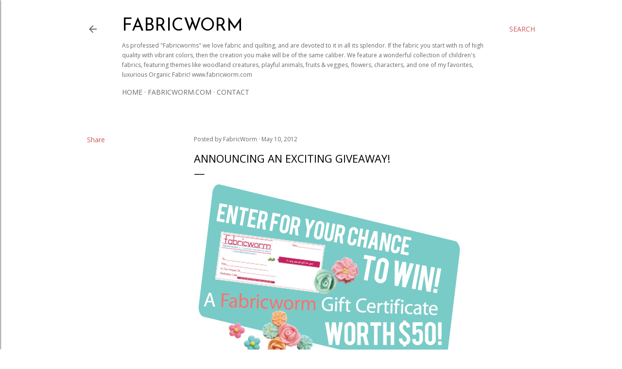

--- FILE ---
content_type: text/html; charset=UTF-8
request_url: https://blog.fabricworm.com/2012/05/announcing-exciting-giveaway.html?showComment=1336687966496
body_size: 91012
content:
<!DOCTYPE html>
<html dir='ltr' lang='en'>
<head>
<meta content='width=device-width, initial-scale=1' name='viewport'/>
<title>Announcing an Exciting Giveaway!</title>
<meta content='text/html; charset=UTF-8' http-equiv='Content-Type'/>
<!-- Chrome, Firefox OS and Opera -->
<meta content='#ffffff' name='theme-color'/>
<!-- Windows Phone -->
<meta content='#ffffff' name='msapplication-navbutton-color'/>
<meta content='blogger' name='generator'/>
<link href='https://blog.fabricworm.com/favicon.ico' rel='icon' type='image/x-icon'/>
<link href='https://blog.fabricworm.com/2012/05/announcing-exciting-giveaway.html' rel='canonical'/>
<link rel="alternate" type="application/atom+xml" title="Fabricworm - Atom" href="https://blog.fabricworm.com/feeds/posts/default" />
<link rel="alternate" type="application/rss+xml" title="Fabricworm - RSS" href="https://blog.fabricworm.com/feeds/posts/default?alt=rss" />
<link rel="service.post" type="application/atom+xml" title="Fabricworm - Atom" href="https://www.blogger.com/feeds/8671172850345382374/posts/default" />

<link rel="alternate" type="application/atom+xml" title="Fabricworm - Atom" href="https://blog.fabricworm.com/feeds/5144445797918508551/comments/default" />
<!--Can't find substitution for tag [blog.ieCssRetrofitLinks]-->
<link href='https://blogger.googleusercontent.com/img/b/R29vZ2xl/AVvXsEiGuzkk7MYl0fyO3ye2EadtorRsYvBx9Bwk0vvVkhjvSmQnG2KNDqntDW8PSfXkFCG4a6S6DzujO0UhhDh3gI3lQ93yPW_Pdfhs5f8wTpIZJEZgurDSczvy-VkC11cn7CJhk_5JLgnuDA9x/s1600/mother&#39;s-day.jpg' rel='image_src'/>
<meta content='https://blog.fabricworm.com/2012/05/announcing-exciting-giveaway.html' property='og:url'/>
<meta content='Announcing an Exciting Giveaway!' property='og:title'/>
<meta content='' property='og:description'/>
<meta content='https://blogger.googleusercontent.com/img/b/R29vZ2xl/AVvXsEiGuzkk7MYl0fyO3ye2EadtorRsYvBx9Bwk0vvVkhjvSmQnG2KNDqntDW8PSfXkFCG4a6S6DzujO0UhhDh3gI3lQ93yPW_Pdfhs5f8wTpIZJEZgurDSczvy-VkC11cn7CJhk_5JLgnuDA9x/w1200-h630-p-k-no-nu/mother&#39;s-day.jpg' property='og:image'/>
<style type='text/css'>@font-face{font-family:'Josefin Sans';font-style:normal;font-weight:400;font-display:swap;src:url(//fonts.gstatic.com/s/josefinsans/v34/Qw3PZQNVED7rKGKxtqIqX5E-AVSJrOCfjY46_DjQbMlhLybpUVzEEaq2.woff2)format('woff2');unicode-range:U+0102-0103,U+0110-0111,U+0128-0129,U+0168-0169,U+01A0-01A1,U+01AF-01B0,U+0300-0301,U+0303-0304,U+0308-0309,U+0323,U+0329,U+1EA0-1EF9,U+20AB;}@font-face{font-family:'Josefin Sans';font-style:normal;font-weight:400;font-display:swap;src:url(//fonts.gstatic.com/s/josefinsans/v34/Qw3PZQNVED7rKGKxtqIqX5E-AVSJrOCfjY46_DjQbMhhLybpUVzEEaq2.woff2)format('woff2');unicode-range:U+0100-02BA,U+02BD-02C5,U+02C7-02CC,U+02CE-02D7,U+02DD-02FF,U+0304,U+0308,U+0329,U+1D00-1DBF,U+1E00-1E9F,U+1EF2-1EFF,U+2020,U+20A0-20AB,U+20AD-20C0,U+2113,U+2C60-2C7F,U+A720-A7FF;}@font-face{font-family:'Josefin Sans';font-style:normal;font-weight:400;font-display:swap;src:url(//fonts.gstatic.com/s/josefinsans/v34/Qw3PZQNVED7rKGKxtqIqX5E-AVSJrOCfjY46_DjQbMZhLybpUVzEEQ.woff2)format('woff2');unicode-range:U+0000-00FF,U+0131,U+0152-0153,U+02BB-02BC,U+02C6,U+02DA,U+02DC,U+0304,U+0308,U+0329,U+2000-206F,U+20AC,U+2122,U+2191,U+2193,U+2212,U+2215,U+FEFF,U+FFFD;}@font-face{font-family:'Montserrat';font-style:normal;font-weight:700;font-display:swap;src:url(//fonts.gstatic.com/s/montserrat/v31/JTUHjIg1_i6t8kCHKm4532VJOt5-QNFgpCuM73w0aXp-p7K4KLjztg.woff2)format('woff2');unicode-range:U+0460-052F,U+1C80-1C8A,U+20B4,U+2DE0-2DFF,U+A640-A69F,U+FE2E-FE2F;}@font-face{font-family:'Montserrat';font-style:normal;font-weight:700;font-display:swap;src:url(//fonts.gstatic.com/s/montserrat/v31/JTUHjIg1_i6t8kCHKm4532VJOt5-QNFgpCuM73w9aXp-p7K4KLjztg.woff2)format('woff2');unicode-range:U+0301,U+0400-045F,U+0490-0491,U+04B0-04B1,U+2116;}@font-face{font-family:'Montserrat';font-style:normal;font-weight:700;font-display:swap;src:url(//fonts.gstatic.com/s/montserrat/v31/JTUHjIg1_i6t8kCHKm4532VJOt5-QNFgpCuM73w2aXp-p7K4KLjztg.woff2)format('woff2');unicode-range:U+0102-0103,U+0110-0111,U+0128-0129,U+0168-0169,U+01A0-01A1,U+01AF-01B0,U+0300-0301,U+0303-0304,U+0308-0309,U+0323,U+0329,U+1EA0-1EF9,U+20AB;}@font-face{font-family:'Montserrat';font-style:normal;font-weight:700;font-display:swap;src:url(//fonts.gstatic.com/s/montserrat/v31/JTUHjIg1_i6t8kCHKm4532VJOt5-QNFgpCuM73w3aXp-p7K4KLjztg.woff2)format('woff2');unicode-range:U+0100-02BA,U+02BD-02C5,U+02C7-02CC,U+02CE-02D7,U+02DD-02FF,U+0304,U+0308,U+0329,U+1D00-1DBF,U+1E00-1E9F,U+1EF2-1EFF,U+2020,U+20A0-20AB,U+20AD-20C0,U+2113,U+2C60-2C7F,U+A720-A7FF;}@font-face{font-family:'Montserrat';font-style:normal;font-weight:700;font-display:swap;src:url(//fonts.gstatic.com/s/montserrat/v31/JTUHjIg1_i6t8kCHKm4532VJOt5-QNFgpCuM73w5aXp-p7K4KLg.woff2)format('woff2');unicode-range:U+0000-00FF,U+0131,U+0152-0153,U+02BB-02BC,U+02C6,U+02DA,U+02DC,U+0304,U+0308,U+0329,U+2000-206F,U+20AC,U+2122,U+2191,U+2193,U+2212,U+2215,U+FEFF,U+FFFD;}@font-face{font-family:'Open Sans';font-style:italic;font-weight:400;font-stretch:100%;font-display:swap;src:url(//fonts.gstatic.com/s/opensans/v44/memQYaGs126MiZpBA-UFUIcVXSCEkx2cmqvXlWq8tWZ0Pw86hd0Rk8ZkWV0ewIMUdjFXmSU_.woff2)format('woff2');unicode-range:U+0460-052F,U+1C80-1C8A,U+20B4,U+2DE0-2DFF,U+A640-A69F,U+FE2E-FE2F;}@font-face{font-family:'Open Sans';font-style:italic;font-weight:400;font-stretch:100%;font-display:swap;src:url(//fonts.gstatic.com/s/opensans/v44/memQYaGs126MiZpBA-UFUIcVXSCEkx2cmqvXlWq8tWZ0Pw86hd0Rk8ZkWVQewIMUdjFXmSU_.woff2)format('woff2');unicode-range:U+0301,U+0400-045F,U+0490-0491,U+04B0-04B1,U+2116;}@font-face{font-family:'Open Sans';font-style:italic;font-weight:400;font-stretch:100%;font-display:swap;src:url(//fonts.gstatic.com/s/opensans/v44/memQYaGs126MiZpBA-UFUIcVXSCEkx2cmqvXlWq8tWZ0Pw86hd0Rk8ZkWVwewIMUdjFXmSU_.woff2)format('woff2');unicode-range:U+1F00-1FFF;}@font-face{font-family:'Open Sans';font-style:italic;font-weight:400;font-stretch:100%;font-display:swap;src:url(//fonts.gstatic.com/s/opensans/v44/memQYaGs126MiZpBA-UFUIcVXSCEkx2cmqvXlWq8tWZ0Pw86hd0Rk8ZkWVMewIMUdjFXmSU_.woff2)format('woff2');unicode-range:U+0370-0377,U+037A-037F,U+0384-038A,U+038C,U+038E-03A1,U+03A3-03FF;}@font-face{font-family:'Open Sans';font-style:italic;font-weight:400;font-stretch:100%;font-display:swap;src:url(//fonts.gstatic.com/s/opensans/v44/memQYaGs126MiZpBA-UFUIcVXSCEkx2cmqvXlWq8tWZ0Pw86hd0Rk8ZkWVIewIMUdjFXmSU_.woff2)format('woff2');unicode-range:U+0307-0308,U+0590-05FF,U+200C-2010,U+20AA,U+25CC,U+FB1D-FB4F;}@font-face{font-family:'Open Sans';font-style:italic;font-weight:400;font-stretch:100%;font-display:swap;src:url(//fonts.gstatic.com/s/opensans/v44/memQYaGs126MiZpBA-UFUIcVXSCEkx2cmqvXlWq8tWZ0Pw86hd0Rk8ZkWSwewIMUdjFXmSU_.woff2)format('woff2');unicode-range:U+0302-0303,U+0305,U+0307-0308,U+0310,U+0312,U+0315,U+031A,U+0326-0327,U+032C,U+032F-0330,U+0332-0333,U+0338,U+033A,U+0346,U+034D,U+0391-03A1,U+03A3-03A9,U+03B1-03C9,U+03D1,U+03D5-03D6,U+03F0-03F1,U+03F4-03F5,U+2016-2017,U+2034-2038,U+203C,U+2040,U+2043,U+2047,U+2050,U+2057,U+205F,U+2070-2071,U+2074-208E,U+2090-209C,U+20D0-20DC,U+20E1,U+20E5-20EF,U+2100-2112,U+2114-2115,U+2117-2121,U+2123-214F,U+2190,U+2192,U+2194-21AE,U+21B0-21E5,U+21F1-21F2,U+21F4-2211,U+2213-2214,U+2216-22FF,U+2308-230B,U+2310,U+2319,U+231C-2321,U+2336-237A,U+237C,U+2395,U+239B-23B7,U+23D0,U+23DC-23E1,U+2474-2475,U+25AF,U+25B3,U+25B7,U+25BD,U+25C1,U+25CA,U+25CC,U+25FB,U+266D-266F,U+27C0-27FF,U+2900-2AFF,U+2B0E-2B11,U+2B30-2B4C,U+2BFE,U+3030,U+FF5B,U+FF5D,U+1D400-1D7FF,U+1EE00-1EEFF;}@font-face{font-family:'Open Sans';font-style:italic;font-weight:400;font-stretch:100%;font-display:swap;src:url(//fonts.gstatic.com/s/opensans/v44/memQYaGs126MiZpBA-UFUIcVXSCEkx2cmqvXlWq8tWZ0Pw86hd0Rk8ZkWT4ewIMUdjFXmSU_.woff2)format('woff2');unicode-range:U+0001-000C,U+000E-001F,U+007F-009F,U+20DD-20E0,U+20E2-20E4,U+2150-218F,U+2190,U+2192,U+2194-2199,U+21AF,U+21E6-21F0,U+21F3,U+2218-2219,U+2299,U+22C4-22C6,U+2300-243F,U+2440-244A,U+2460-24FF,U+25A0-27BF,U+2800-28FF,U+2921-2922,U+2981,U+29BF,U+29EB,U+2B00-2BFF,U+4DC0-4DFF,U+FFF9-FFFB,U+10140-1018E,U+10190-1019C,U+101A0,U+101D0-101FD,U+102E0-102FB,U+10E60-10E7E,U+1D2C0-1D2D3,U+1D2E0-1D37F,U+1F000-1F0FF,U+1F100-1F1AD,U+1F1E6-1F1FF,U+1F30D-1F30F,U+1F315,U+1F31C,U+1F31E,U+1F320-1F32C,U+1F336,U+1F378,U+1F37D,U+1F382,U+1F393-1F39F,U+1F3A7-1F3A8,U+1F3AC-1F3AF,U+1F3C2,U+1F3C4-1F3C6,U+1F3CA-1F3CE,U+1F3D4-1F3E0,U+1F3ED,U+1F3F1-1F3F3,U+1F3F5-1F3F7,U+1F408,U+1F415,U+1F41F,U+1F426,U+1F43F,U+1F441-1F442,U+1F444,U+1F446-1F449,U+1F44C-1F44E,U+1F453,U+1F46A,U+1F47D,U+1F4A3,U+1F4B0,U+1F4B3,U+1F4B9,U+1F4BB,U+1F4BF,U+1F4C8-1F4CB,U+1F4D6,U+1F4DA,U+1F4DF,U+1F4E3-1F4E6,U+1F4EA-1F4ED,U+1F4F7,U+1F4F9-1F4FB,U+1F4FD-1F4FE,U+1F503,U+1F507-1F50B,U+1F50D,U+1F512-1F513,U+1F53E-1F54A,U+1F54F-1F5FA,U+1F610,U+1F650-1F67F,U+1F687,U+1F68D,U+1F691,U+1F694,U+1F698,U+1F6AD,U+1F6B2,U+1F6B9-1F6BA,U+1F6BC,U+1F6C6-1F6CF,U+1F6D3-1F6D7,U+1F6E0-1F6EA,U+1F6F0-1F6F3,U+1F6F7-1F6FC,U+1F700-1F7FF,U+1F800-1F80B,U+1F810-1F847,U+1F850-1F859,U+1F860-1F887,U+1F890-1F8AD,U+1F8B0-1F8BB,U+1F8C0-1F8C1,U+1F900-1F90B,U+1F93B,U+1F946,U+1F984,U+1F996,U+1F9E9,U+1FA00-1FA6F,U+1FA70-1FA7C,U+1FA80-1FA89,U+1FA8F-1FAC6,U+1FACE-1FADC,U+1FADF-1FAE9,U+1FAF0-1FAF8,U+1FB00-1FBFF;}@font-face{font-family:'Open Sans';font-style:italic;font-weight:400;font-stretch:100%;font-display:swap;src:url(//fonts.gstatic.com/s/opensans/v44/memQYaGs126MiZpBA-UFUIcVXSCEkx2cmqvXlWq8tWZ0Pw86hd0Rk8ZkWV8ewIMUdjFXmSU_.woff2)format('woff2');unicode-range:U+0102-0103,U+0110-0111,U+0128-0129,U+0168-0169,U+01A0-01A1,U+01AF-01B0,U+0300-0301,U+0303-0304,U+0308-0309,U+0323,U+0329,U+1EA0-1EF9,U+20AB;}@font-face{font-family:'Open Sans';font-style:italic;font-weight:400;font-stretch:100%;font-display:swap;src:url(//fonts.gstatic.com/s/opensans/v44/memQYaGs126MiZpBA-UFUIcVXSCEkx2cmqvXlWq8tWZ0Pw86hd0Rk8ZkWV4ewIMUdjFXmSU_.woff2)format('woff2');unicode-range:U+0100-02BA,U+02BD-02C5,U+02C7-02CC,U+02CE-02D7,U+02DD-02FF,U+0304,U+0308,U+0329,U+1D00-1DBF,U+1E00-1E9F,U+1EF2-1EFF,U+2020,U+20A0-20AB,U+20AD-20C0,U+2113,U+2C60-2C7F,U+A720-A7FF;}@font-face{font-family:'Open Sans';font-style:italic;font-weight:400;font-stretch:100%;font-display:swap;src:url(//fonts.gstatic.com/s/opensans/v44/memQYaGs126MiZpBA-UFUIcVXSCEkx2cmqvXlWq8tWZ0Pw86hd0Rk8ZkWVAewIMUdjFXmQ.woff2)format('woff2');unicode-range:U+0000-00FF,U+0131,U+0152-0153,U+02BB-02BC,U+02C6,U+02DA,U+02DC,U+0304,U+0308,U+0329,U+2000-206F,U+20AC,U+2122,U+2191,U+2193,U+2212,U+2215,U+FEFF,U+FFFD;}@font-face{font-family:'Open Sans';font-style:normal;font-weight:400;font-stretch:100%;font-display:swap;src:url(//fonts.gstatic.com/s/opensans/v44/memvYaGs126MiZpBA-UvWbX2vVnXBbObj2OVTSKmu0SC55K5gw.woff2)format('woff2');unicode-range:U+0460-052F,U+1C80-1C8A,U+20B4,U+2DE0-2DFF,U+A640-A69F,U+FE2E-FE2F;}@font-face{font-family:'Open Sans';font-style:normal;font-weight:400;font-stretch:100%;font-display:swap;src:url(//fonts.gstatic.com/s/opensans/v44/memvYaGs126MiZpBA-UvWbX2vVnXBbObj2OVTSumu0SC55K5gw.woff2)format('woff2');unicode-range:U+0301,U+0400-045F,U+0490-0491,U+04B0-04B1,U+2116;}@font-face{font-family:'Open Sans';font-style:normal;font-weight:400;font-stretch:100%;font-display:swap;src:url(//fonts.gstatic.com/s/opensans/v44/memvYaGs126MiZpBA-UvWbX2vVnXBbObj2OVTSOmu0SC55K5gw.woff2)format('woff2');unicode-range:U+1F00-1FFF;}@font-face{font-family:'Open Sans';font-style:normal;font-weight:400;font-stretch:100%;font-display:swap;src:url(//fonts.gstatic.com/s/opensans/v44/memvYaGs126MiZpBA-UvWbX2vVnXBbObj2OVTSymu0SC55K5gw.woff2)format('woff2');unicode-range:U+0370-0377,U+037A-037F,U+0384-038A,U+038C,U+038E-03A1,U+03A3-03FF;}@font-face{font-family:'Open Sans';font-style:normal;font-weight:400;font-stretch:100%;font-display:swap;src:url(//fonts.gstatic.com/s/opensans/v44/memvYaGs126MiZpBA-UvWbX2vVnXBbObj2OVTS2mu0SC55K5gw.woff2)format('woff2');unicode-range:U+0307-0308,U+0590-05FF,U+200C-2010,U+20AA,U+25CC,U+FB1D-FB4F;}@font-face{font-family:'Open Sans';font-style:normal;font-weight:400;font-stretch:100%;font-display:swap;src:url(//fonts.gstatic.com/s/opensans/v44/memvYaGs126MiZpBA-UvWbX2vVnXBbObj2OVTVOmu0SC55K5gw.woff2)format('woff2');unicode-range:U+0302-0303,U+0305,U+0307-0308,U+0310,U+0312,U+0315,U+031A,U+0326-0327,U+032C,U+032F-0330,U+0332-0333,U+0338,U+033A,U+0346,U+034D,U+0391-03A1,U+03A3-03A9,U+03B1-03C9,U+03D1,U+03D5-03D6,U+03F0-03F1,U+03F4-03F5,U+2016-2017,U+2034-2038,U+203C,U+2040,U+2043,U+2047,U+2050,U+2057,U+205F,U+2070-2071,U+2074-208E,U+2090-209C,U+20D0-20DC,U+20E1,U+20E5-20EF,U+2100-2112,U+2114-2115,U+2117-2121,U+2123-214F,U+2190,U+2192,U+2194-21AE,U+21B0-21E5,U+21F1-21F2,U+21F4-2211,U+2213-2214,U+2216-22FF,U+2308-230B,U+2310,U+2319,U+231C-2321,U+2336-237A,U+237C,U+2395,U+239B-23B7,U+23D0,U+23DC-23E1,U+2474-2475,U+25AF,U+25B3,U+25B7,U+25BD,U+25C1,U+25CA,U+25CC,U+25FB,U+266D-266F,U+27C0-27FF,U+2900-2AFF,U+2B0E-2B11,U+2B30-2B4C,U+2BFE,U+3030,U+FF5B,U+FF5D,U+1D400-1D7FF,U+1EE00-1EEFF;}@font-face{font-family:'Open Sans';font-style:normal;font-weight:400;font-stretch:100%;font-display:swap;src:url(//fonts.gstatic.com/s/opensans/v44/memvYaGs126MiZpBA-UvWbX2vVnXBbObj2OVTUGmu0SC55K5gw.woff2)format('woff2');unicode-range:U+0001-000C,U+000E-001F,U+007F-009F,U+20DD-20E0,U+20E2-20E4,U+2150-218F,U+2190,U+2192,U+2194-2199,U+21AF,U+21E6-21F0,U+21F3,U+2218-2219,U+2299,U+22C4-22C6,U+2300-243F,U+2440-244A,U+2460-24FF,U+25A0-27BF,U+2800-28FF,U+2921-2922,U+2981,U+29BF,U+29EB,U+2B00-2BFF,U+4DC0-4DFF,U+FFF9-FFFB,U+10140-1018E,U+10190-1019C,U+101A0,U+101D0-101FD,U+102E0-102FB,U+10E60-10E7E,U+1D2C0-1D2D3,U+1D2E0-1D37F,U+1F000-1F0FF,U+1F100-1F1AD,U+1F1E6-1F1FF,U+1F30D-1F30F,U+1F315,U+1F31C,U+1F31E,U+1F320-1F32C,U+1F336,U+1F378,U+1F37D,U+1F382,U+1F393-1F39F,U+1F3A7-1F3A8,U+1F3AC-1F3AF,U+1F3C2,U+1F3C4-1F3C6,U+1F3CA-1F3CE,U+1F3D4-1F3E0,U+1F3ED,U+1F3F1-1F3F3,U+1F3F5-1F3F7,U+1F408,U+1F415,U+1F41F,U+1F426,U+1F43F,U+1F441-1F442,U+1F444,U+1F446-1F449,U+1F44C-1F44E,U+1F453,U+1F46A,U+1F47D,U+1F4A3,U+1F4B0,U+1F4B3,U+1F4B9,U+1F4BB,U+1F4BF,U+1F4C8-1F4CB,U+1F4D6,U+1F4DA,U+1F4DF,U+1F4E3-1F4E6,U+1F4EA-1F4ED,U+1F4F7,U+1F4F9-1F4FB,U+1F4FD-1F4FE,U+1F503,U+1F507-1F50B,U+1F50D,U+1F512-1F513,U+1F53E-1F54A,U+1F54F-1F5FA,U+1F610,U+1F650-1F67F,U+1F687,U+1F68D,U+1F691,U+1F694,U+1F698,U+1F6AD,U+1F6B2,U+1F6B9-1F6BA,U+1F6BC,U+1F6C6-1F6CF,U+1F6D3-1F6D7,U+1F6E0-1F6EA,U+1F6F0-1F6F3,U+1F6F7-1F6FC,U+1F700-1F7FF,U+1F800-1F80B,U+1F810-1F847,U+1F850-1F859,U+1F860-1F887,U+1F890-1F8AD,U+1F8B0-1F8BB,U+1F8C0-1F8C1,U+1F900-1F90B,U+1F93B,U+1F946,U+1F984,U+1F996,U+1F9E9,U+1FA00-1FA6F,U+1FA70-1FA7C,U+1FA80-1FA89,U+1FA8F-1FAC6,U+1FACE-1FADC,U+1FADF-1FAE9,U+1FAF0-1FAF8,U+1FB00-1FBFF;}@font-face{font-family:'Open Sans';font-style:normal;font-weight:400;font-stretch:100%;font-display:swap;src:url(//fonts.gstatic.com/s/opensans/v44/memvYaGs126MiZpBA-UvWbX2vVnXBbObj2OVTSCmu0SC55K5gw.woff2)format('woff2');unicode-range:U+0102-0103,U+0110-0111,U+0128-0129,U+0168-0169,U+01A0-01A1,U+01AF-01B0,U+0300-0301,U+0303-0304,U+0308-0309,U+0323,U+0329,U+1EA0-1EF9,U+20AB;}@font-face{font-family:'Open Sans';font-style:normal;font-weight:400;font-stretch:100%;font-display:swap;src:url(//fonts.gstatic.com/s/opensans/v44/memvYaGs126MiZpBA-UvWbX2vVnXBbObj2OVTSGmu0SC55K5gw.woff2)format('woff2');unicode-range:U+0100-02BA,U+02BD-02C5,U+02C7-02CC,U+02CE-02D7,U+02DD-02FF,U+0304,U+0308,U+0329,U+1D00-1DBF,U+1E00-1E9F,U+1EF2-1EFF,U+2020,U+20A0-20AB,U+20AD-20C0,U+2113,U+2C60-2C7F,U+A720-A7FF;}@font-face{font-family:'Open Sans';font-style:normal;font-weight:400;font-stretch:100%;font-display:swap;src:url(//fonts.gstatic.com/s/opensans/v44/memvYaGs126MiZpBA-UvWbX2vVnXBbObj2OVTS-mu0SC55I.woff2)format('woff2');unicode-range:U+0000-00FF,U+0131,U+0152-0153,U+02BB-02BC,U+02C6,U+02DA,U+02DC,U+0304,U+0308,U+0329,U+2000-206F,U+20AC,U+2122,U+2191,U+2193,U+2212,U+2215,U+FEFF,U+FFFD;}@font-face{font-family:'Open Sans';font-style:normal;font-weight:700;font-stretch:100%;font-display:swap;src:url(//fonts.gstatic.com/s/opensans/v44/memvYaGs126MiZpBA-UvWbX2vVnXBbObj2OVTSKmu0SC55K5gw.woff2)format('woff2');unicode-range:U+0460-052F,U+1C80-1C8A,U+20B4,U+2DE0-2DFF,U+A640-A69F,U+FE2E-FE2F;}@font-face{font-family:'Open Sans';font-style:normal;font-weight:700;font-stretch:100%;font-display:swap;src:url(//fonts.gstatic.com/s/opensans/v44/memvYaGs126MiZpBA-UvWbX2vVnXBbObj2OVTSumu0SC55K5gw.woff2)format('woff2');unicode-range:U+0301,U+0400-045F,U+0490-0491,U+04B0-04B1,U+2116;}@font-face{font-family:'Open Sans';font-style:normal;font-weight:700;font-stretch:100%;font-display:swap;src:url(//fonts.gstatic.com/s/opensans/v44/memvYaGs126MiZpBA-UvWbX2vVnXBbObj2OVTSOmu0SC55K5gw.woff2)format('woff2');unicode-range:U+1F00-1FFF;}@font-face{font-family:'Open Sans';font-style:normal;font-weight:700;font-stretch:100%;font-display:swap;src:url(//fonts.gstatic.com/s/opensans/v44/memvYaGs126MiZpBA-UvWbX2vVnXBbObj2OVTSymu0SC55K5gw.woff2)format('woff2');unicode-range:U+0370-0377,U+037A-037F,U+0384-038A,U+038C,U+038E-03A1,U+03A3-03FF;}@font-face{font-family:'Open Sans';font-style:normal;font-weight:700;font-stretch:100%;font-display:swap;src:url(//fonts.gstatic.com/s/opensans/v44/memvYaGs126MiZpBA-UvWbX2vVnXBbObj2OVTS2mu0SC55K5gw.woff2)format('woff2');unicode-range:U+0307-0308,U+0590-05FF,U+200C-2010,U+20AA,U+25CC,U+FB1D-FB4F;}@font-face{font-family:'Open Sans';font-style:normal;font-weight:700;font-stretch:100%;font-display:swap;src:url(//fonts.gstatic.com/s/opensans/v44/memvYaGs126MiZpBA-UvWbX2vVnXBbObj2OVTVOmu0SC55K5gw.woff2)format('woff2');unicode-range:U+0302-0303,U+0305,U+0307-0308,U+0310,U+0312,U+0315,U+031A,U+0326-0327,U+032C,U+032F-0330,U+0332-0333,U+0338,U+033A,U+0346,U+034D,U+0391-03A1,U+03A3-03A9,U+03B1-03C9,U+03D1,U+03D5-03D6,U+03F0-03F1,U+03F4-03F5,U+2016-2017,U+2034-2038,U+203C,U+2040,U+2043,U+2047,U+2050,U+2057,U+205F,U+2070-2071,U+2074-208E,U+2090-209C,U+20D0-20DC,U+20E1,U+20E5-20EF,U+2100-2112,U+2114-2115,U+2117-2121,U+2123-214F,U+2190,U+2192,U+2194-21AE,U+21B0-21E5,U+21F1-21F2,U+21F4-2211,U+2213-2214,U+2216-22FF,U+2308-230B,U+2310,U+2319,U+231C-2321,U+2336-237A,U+237C,U+2395,U+239B-23B7,U+23D0,U+23DC-23E1,U+2474-2475,U+25AF,U+25B3,U+25B7,U+25BD,U+25C1,U+25CA,U+25CC,U+25FB,U+266D-266F,U+27C0-27FF,U+2900-2AFF,U+2B0E-2B11,U+2B30-2B4C,U+2BFE,U+3030,U+FF5B,U+FF5D,U+1D400-1D7FF,U+1EE00-1EEFF;}@font-face{font-family:'Open Sans';font-style:normal;font-weight:700;font-stretch:100%;font-display:swap;src:url(//fonts.gstatic.com/s/opensans/v44/memvYaGs126MiZpBA-UvWbX2vVnXBbObj2OVTUGmu0SC55K5gw.woff2)format('woff2');unicode-range:U+0001-000C,U+000E-001F,U+007F-009F,U+20DD-20E0,U+20E2-20E4,U+2150-218F,U+2190,U+2192,U+2194-2199,U+21AF,U+21E6-21F0,U+21F3,U+2218-2219,U+2299,U+22C4-22C6,U+2300-243F,U+2440-244A,U+2460-24FF,U+25A0-27BF,U+2800-28FF,U+2921-2922,U+2981,U+29BF,U+29EB,U+2B00-2BFF,U+4DC0-4DFF,U+FFF9-FFFB,U+10140-1018E,U+10190-1019C,U+101A0,U+101D0-101FD,U+102E0-102FB,U+10E60-10E7E,U+1D2C0-1D2D3,U+1D2E0-1D37F,U+1F000-1F0FF,U+1F100-1F1AD,U+1F1E6-1F1FF,U+1F30D-1F30F,U+1F315,U+1F31C,U+1F31E,U+1F320-1F32C,U+1F336,U+1F378,U+1F37D,U+1F382,U+1F393-1F39F,U+1F3A7-1F3A8,U+1F3AC-1F3AF,U+1F3C2,U+1F3C4-1F3C6,U+1F3CA-1F3CE,U+1F3D4-1F3E0,U+1F3ED,U+1F3F1-1F3F3,U+1F3F5-1F3F7,U+1F408,U+1F415,U+1F41F,U+1F426,U+1F43F,U+1F441-1F442,U+1F444,U+1F446-1F449,U+1F44C-1F44E,U+1F453,U+1F46A,U+1F47D,U+1F4A3,U+1F4B0,U+1F4B3,U+1F4B9,U+1F4BB,U+1F4BF,U+1F4C8-1F4CB,U+1F4D6,U+1F4DA,U+1F4DF,U+1F4E3-1F4E6,U+1F4EA-1F4ED,U+1F4F7,U+1F4F9-1F4FB,U+1F4FD-1F4FE,U+1F503,U+1F507-1F50B,U+1F50D,U+1F512-1F513,U+1F53E-1F54A,U+1F54F-1F5FA,U+1F610,U+1F650-1F67F,U+1F687,U+1F68D,U+1F691,U+1F694,U+1F698,U+1F6AD,U+1F6B2,U+1F6B9-1F6BA,U+1F6BC,U+1F6C6-1F6CF,U+1F6D3-1F6D7,U+1F6E0-1F6EA,U+1F6F0-1F6F3,U+1F6F7-1F6FC,U+1F700-1F7FF,U+1F800-1F80B,U+1F810-1F847,U+1F850-1F859,U+1F860-1F887,U+1F890-1F8AD,U+1F8B0-1F8BB,U+1F8C0-1F8C1,U+1F900-1F90B,U+1F93B,U+1F946,U+1F984,U+1F996,U+1F9E9,U+1FA00-1FA6F,U+1FA70-1FA7C,U+1FA80-1FA89,U+1FA8F-1FAC6,U+1FACE-1FADC,U+1FADF-1FAE9,U+1FAF0-1FAF8,U+1FB00-1FBFF;}@font-face{font-family:'Open Sans';font-style:normal;font-weight:700;font-stretch:100%;font-display:swap;src:url(//fonts.gstatic.com/s/opensans/v44/memvYaGs126MiZpBA-UvWbX2vVnXBbObj2OVTSCmu0SC55K5gw.woff2)format('woff2');unicode-range:U+0102-0103,U+0110-0111,U+0128-0129,U+0168-0169,U+01A0-01A1,U+01AF-01B0,U+0300-0301,U+0303-0304,U+0308-0309,U+0323,U+0329,U+1EA0-1EF9,U+20AB;}@font-face{font-family:'Open Sans';font-style:normal;font-weight:700;font-stretch:100%;font-display:swap;src:url(//fonts.gstatic.com/s/opensans/v44/memvYaGs126MiZpBA-UvWbX2vVnXBbObj2OVTSGmu0SC55K5gw.woff2)format('woff2');unicode-range:U+0100-02BA,U+02BD-02C5,U+02C7-02CC,U+02CE-02D7,U+02DD-02FF,U+0304,U+0308,U+0329,U+1D00-1DBF,U+1E00-1E9F,U+1EF2-1EFF,U+2020,U+20A0-20AB,U+20AD-20C0,U+2113,U+2C60-2C7F,U+A720-A7FF;}@font-face{font-family:'Open Sans';font-style:normal;font-weight:700;font-stretch:100%;font-display:swap;src:url(//fonts.gstatic.com/s/opensans/v44/memvYaGs126MiZpBA-UvWbX2vVnXBbObj2OVTS-mu0SC55I.woff2)format('woff2');unicode-range:U+0000-00FF,U+0131,U+0152-0153,U+02BB-02BC,U+02C6,U+02DA,U+02DC,U+0304,U+0308,U+0329,U+2000-206F,U+20AC,U+2122,U+2191,U+2193,U+2212,U+2215,U+FEFF,U+FFFD;}</style>
<style id='page-skin-1' type='text/css'><!--
/*! normalize.css v3.0.1 | MIT License | git.io/normalize */html{font-family:sans-serif;-ms-text-size-adjust:100%;-webkit-text-size-adjust:100%}body{margin:0}article,aside,details,figcaption,figure,footer,header,hgroup,main,nav,section,summary{display:block}audio,canvas,progress,video{display:inline-block;vertical-align:baseline}audio:not([controls]){display:none;height:0}[hidden],template{display:none}a{background:transparent}a:active,a:hover{outline:0}abbr[title]{border-bottom:1px dotted}b,strong{font-weight:bold}dfn{font-style:italic}h1{font-size:2em;margin:.67em 0}mark{background:#ff0;color:#000}small{font-size:80%}sub,sup{font-size:75%;line-height:0;position:relative;vertical-align:baseline}sup{top:-0.5em}sub{bottom:-0.25em}img{border:0}svg:not(:root){overflow:hidden}figure{margin:1em 40px}hr{-moz-box-sizing:content-box;box-sizing:content-box;height:0}pre{overflow:auto}code,kbd,pre,samp{font-family:monospace,monospace;font-size:1em}button,input,optgroup,select,textarea{color:inherit;font:inherit;margin:0}button{overflow:visible}button,select{text-transform:none}button,html input[type="button"],input[type="reset"],input[type="submit"]{-webkit-appearance:button;cursor:pointer}button[disabled],html input[disabled]{cursor:default}button::-moz-focus-inner,input::-moz-focus-inner{border:0;padding:0}input{line-height:normal}input[type="checkbox"],input[type="radio"]{box-sizing:border-box;padding:0}input[type="number"]::-webkit-inner-spin-button,input[type="number"]::-webkit-outer-spin-button{height:auto}input[type="search"]{-webkit-appearance:textfield;-moz-box-sizing:content-box;-webkit-box-sizing:content-box;box-sizing:content-box}input[type="search"]::-webkit-search-cancel-button,input[type="search"]::-webkit-search-decoration{-webkit-appearance:none}fieldset{border:1px solid #c0c0c0;margin:0 2px;padding:.35em .625em .75em}legend{border:0;padding:0}textarea{overflow:auto}optgroup{font-weight:bold}table{border-collapse:collapse;border-spacing:0}td,th{padding:0}
/*!************************************************
* Blogger Template Style
* Name: Soho
**************************************************/
body{
overflow-wrap:break-word;
word-break:break-word;
word-wrap:break-word
}
.hidden{
display:none
}
.invisible{
visibility:hidden
}
.container::after,.float-container::after{
clear:both;
content:"";
display:table
}
.clearboth{
clear:both
}
#comments .comment .comment-actions,.subscribe-popup .FollowByEmail .follow-by-email-submit{
background:0 0;
border:0;
box-shadow:none;
color:#cd5353;
cursor:pointer;
font-size:14px;
font-weight:700;
outline:0;
text-decoration:none;
text-transform:uppercase;
width:auto
}
.dim-overlay{
background-color:rgba(0,0,0,.54);
height:100vh;
left:0;
position:fixed;
top:0;
width:100%
}
#sharing-dim-overlay{
background-color:transparent
}
input::-ms-clear{
display:none
}
.blogger-logo,.svg-icon-24.blogger-logo{
fill:#ff9800;
opacity:1
}
.loading-spinner-large{
-webkit-animation:mspin-rotate 1.568s infinite linear;
animation:mspin-rotate 1.568s infinite linear;
height:48px;
overflow:hidden;
position:absolute;
width:48px;
z-index:200
}
.loading-spinner-large>div{
-webkit-animation:mspin-revrot 5332ms infinite steps(4);
animation:mspin-revrot 5332ms infinite steps(4)
}
.loading-spinner-large>div>div{
-webkit-animation:mspin-singlecolor-large-film 1333ms infinite steps(81);
animation:mspin-singlecolor-large-film 1333ms infinite steps(81);
background-size:100%;
height:48px;
width:3888px
}
.mspin-black-large>div>div,.mspin-grey_54-large>div>div{
background-image:url(https://www.blogblog.com/indie/mspin_black_large.svg)
}
.mspin-white-large>div>div{
background-image:url(https://www.blogblog.com/indie/mspin_white_large.svg)
}
.mspin-grey_54-large{
opacity:.54
}
@-webkit-keyframes mspin-singlecolor-large-film{
from{
-webkit-transform:translateX(0);
transform:translateX(0)
}
to{
-webkit-transform:translateX(-3888px);
transform:translateX(-3888px)
}
}
@keyframes mspin-singlecolor-large-film{
from{
-webkit-transform:translateX(0);
transform:translateX(0)
}
to{
-webkit-transform:translateX(-3888px);
transform:translateX(-3888px)
}
}
@-webkit-keyframes mspin-rotate{
from{
-webkit-transform:rotate(0);
transform:rotate(0)
}
to{
-webkit-transform:rotate(360deg);
transform:rotate(360deg)
}
}
@keyframes mspin-rotate{
from{
-webkit-transform:rotate(0);
transform:rotate(0)
}
to{
-webkit-transform:rotate(360deg);
transform:rotate(360deg)
}
}
@-webkit-keyframes mspin-revrot{
from{
-webkit-transform:rotate(0);
transform:rotate(0)
}
to{
-webkit-transform:rotate(-360deg);
transform:rotate(-360deg)
}
}
@keyframes mspin-revrot{
from{
-webkit-transform:rotate(0);
transform:rotate(0)
}
to{
-webkit-transform:rotate(-360deg);
transform:rotate(-360deg)
}
}
.skip-navigation{
background-color:#fff;
box-sizing:border-box;
color:#000;
display:block;
height:0;
left:0;
line-height:50px;
overflow:hidden;
padding-top:0;
position:fixed;
text-align:center;
top:0;
-webkit-transition:box-shadow .3s,height .3s,padding-top .3s;
transition:box-shadow .3s,height .3s,padding-top .3s;
width:100%;
z-index:900
}
.skip-navigation:focus{
box-shadow:0 4px 5px 0 rgba(0,0,0,.14),0 1px 10px 0 rgba(0,0,0,.12),0 2px 4px -1px rgba(0,0,0,.2);
height:50px
}
#main{
outline:0
}
.main-heading{
position:absolute;
clip:rect(1px,1px,1px,1px);
padding:0;
border:0;
height:1px;
width:1px;
overflow:hidden
}
.Attribution{
margin-top:1em;
text-align:center
}
.Attribution .blogger img,.Attribution .blogger svg{
vertical-align:bottom
}
.Attribution .blogger img{
margin-right:.5em
}
.Attribution div{
line-height:24px;
margin-top:.5em
}
.Attribution .copyright,.Attribution .image-attribution{
font-size:.7em;
margin-top:1.5em
}
.BLOG_mobile_video_class{
display:none
}
.bg-photo{
background-attachment:scroll!important
}
body .CSS_LIGHTBOX{
z-index:900
}
.extendable .show-less,.extendable .show-more{
border-color:#cd5353;
color:#cd5353;
margin-top:8px
}
.extendable .show-less.hidden,.extendable .show-more.hidden{
display:none
}
.inline-ad{
display:none;
max-width:100%;
overflow:hidden
}
.adsbygoogle{
display:block
}
#cookieChoiceInfo{
bottom:0;
top:auto
}
iframe.b-hbp-video{
border:0
}
.post-body img{
max-width:100%
}
.post-body iframe{
max-width:100%
}
.post-body a[imageanchor="1"]{
display:inline-block
}
.byline{
margin-right:1em
}
.byline:last-child{
margin-right:0
}
.link-copied-dialog{
max-width:520px;
outline:0
}
.link-copied-dialog .modal-dialog-buttons{
margin-top:8px
}
.link-copied-dialog .goog-buttonset-default{
background:0 0;
border:0
}
.link-copied-dialog .goog-buttonset-default:focus{
outline:0
}
.paging-control-container{
margin-bottom:16px
}
.paging-control-container .paging-control{
display:inline-block
}
.paging-control-container .comment-range-text::after,.paging-control-container .paging-control{
color:#cd5353
}
.paging-control-container .comment-range-text,.paging-control-container .paging-control{
margin-right:8px
}
.paging-control-container .comment-range-text::after,.paging-control-container .paging-control::after{
content:"\b7";
cursor:default;
padding-left:8px;
pointer-events:none
}
.paging-control-container .comment-range-text:last-child::after,.paging-control-container .paging-control:last-child::after{
content:none
}
.byline.reactions iframe{
height:20px
}
.b-notification{
color:#000;
background-color:#fff;
border-bottom:solid 1px #000;
box-sizing:border-box;
padding:16px 32px;
text-align:center
}
.b-notification.visible{
-webkit-transition:margin-top .3s cubic-bezier(.4,0,.2,1);
transition:margin-top .3s cubic-bezier(.4,0,.2,1)
}
.b-notification.invisible{
position:absolute
}
.b-notification-close{
position:absolute;
right:8px;
top:8px
}
.no-posts-message{
line-height:40px;
text-align:center
}
@media screen and (max-width:1162px){
body.item-view .post-body a[imageanchor="1"][style*="float: left;"],body.item-view .post-body a[imageanchor="1"][style*="float: right;"]{
float:none!important;
clear:none!important
}
body.item-view .post-body a[imageanchor="1"] img{
display:block;
height:auto;
margin:0 auto
}
body.item-view .post-body>.separator:first-child>a[imageanchor="1"]:first-child{
margin-top:20px
}
.post-body a[imageanchor]{
display:block
}
body.item-view .post-body a[imageanchor="1"]{
margin-left:0!important;
margin-right:0!important
}
body.item-view .post-body a[imageanchor="1"]+a[imageanchor="1"]{
margin-top:16px
}
}
.item-control{
display:none
}
#comments{
border-top:1px dashed rgba(0,0,0,.54);
margin-top:20px;
padding:20px
}
#comments .comment-thread ol{
margin:0;
padding-left:0;
padding-left:0
}
#comments .comment .comment-replybox-single,#comments .comment-thread .comment-replies{
margin-left:60px
}
#comments .comment-thread .thread-count{
display:none
}
#comments .comment{
list-style-type:none;
padding:0 0 30px;
position:relative
}
#comments .comment .comment{
padding-bottom:8px
}
.comment .avatar-image-container{
position:absolute
}
.comment .avatar-image-container img{
border-radius:50%
}
.avatar-image-container svg,.comment .avatar-image-container .avatar-icon{
border-radius:50%;
border:solid 1px #000000;
box-sizing:border-box;
fill:#000000;
height:35px;
margin:0;
padding:7px;
width:35px
}
.comment .comment-block{
margin-top:10px;
margin-left:60px;
padding-bottom:0
}
#comments .comment-author-header-wrapper{
margin-left:40px
}
#comments .comment .thread-expanded .comment-block{
padding-bottom:20px
}
#comments .comment .comment-header .user,#comments .comment .comment-header .user a{
color:#000000;
font-style:normal;
font-weight:700
}
#comments .comment .comment-actions{
bottom:0;
margin-bottom:15px;
position:absolute
}
#comments .comment .comment-actions>*{
margin-right:8px
}
#comments .comment .comment-header .datetime{
bottom:0;
color:#676767;
display:inline-block;
font-size:13px;
font-style:italic;
margin-left:8px
}
#comments .comment .comment-footer .comment-timestamp a,#comments .comment .comment-header .datetime a{
color:#676767
}
#comments .comment .comment-content,.comment .comment-body{
margin-top:12px;
word-break:break-word
}
.comment-body{
margin-bottom:12px
}
#comments.embed[data-num-comments="0"]{
border:0;
margin-top:0;
padding-top:0
}
#comments.embed[data-num-comments="0"] #comment-post-message,#comments.embed[data-num-comments="0"] div.comment-form>p,#comments.embed[data-num-comments="0"] p.comment-footer{
display:none
}
#comment-editor-src{
display:none
}
.comments .comments-content .loadmore.loaded{
max-height:0;
opacity:0;
overflow:hidden
}
.extendable .remaining-items{
height:0;
overflow:hidden;
-webkit-transition:height .3s cubic-bezier(.4,0,.2,1);
transition:height .3s cubic-bezier(.4,0,.2,1)
}
.extendable .remaining-items.expanded{
height:auto
}
.svg-icon-24,.svg-icon-24-button{
cursor:pointer;
height:24px;
width:24px;
min-width:24px
}
.touch-icon{
margin:-12px;
padding:12px
}
.touch-icon:active,.touch-icon:focus{
background-color:rgba(153,153,153,.4);
border-radius:50%
}
svg:not(:root).touch-icon{
overflow:visible
}
html[dir=rtl] .rtl-reversible-icon{
-webkit-transform:scaleX(-1);
-ms-transform:scaleX(-1);
transform:scaleX(-1)
}
.svg-icon-24-button,.touch-icon-button{
background:0 0;
border:0;
margin:0;
outline:0;
padding:0
}
.touch-icon-button .touch-icon:active,.touch-icon-button .touch-icon:focus{
background-color:transparent
}
.touch-icon-button:active .touch-icon,.touch-icon-button:focus .touch-icon{
background-color:rgba(153,153,153,.4);
border-radius:50%
}
.Profile .default-avatar-wrapper .avatar-icon{
border-radius:50%;
border:solid 1px #000000;
box-sizing:border-box;
fill:#000000;
margin:0
}
.Profile .individual .default-avatar-wrapper .avatar-icon{
padding:25px
}
.Profile .individual .avatar-icon,.Profile .individual .profile-img{
height:120px;
width:120px
}
.Profile .team .default-avatar-wrapper .avatar-icon{
padding:8px
}
.Profile .team .avatar-icon,.Profile .team .default-avatar-wrapper,.Profile .team .profile-img{
height:40px;
width:40px
}
.snippet-container{
margin:0;
position:relative;
overflow:hidden
}
.snippet-fade{
bottom:0;
box-sizing:border-box;
position:absolute;
width:96px
}
.snippet-fade{
right:0
}
.snippet-fade:after{
content:"\2026"
}
.snippet-fade:after{
float:right
}
.centered-top-container.sticky{
left:0;
position:fixed;
right:0;
top:0;
width:auto;
z-index:50;
-webkit-transition-property:opacity,-webkit-transform;
transition-property:opacity,-webkit-transform;
transition-property:transform,opacity;
transition-property:transform,opacity,-webkit-transform;
-webkit-transition-duration:.2s;
transition-duration:.2s;
-webkit-transition-timing-function:cubic-bezier(.4,0,.2,1);
transition-timing-function:cubic-bezier(.4,0,.2,1)
}
.centered-top-placeholder{
display:none
}
.collapsed-header .centered-top-placeholder{
display:block
}
.centered-top-container .Header .replaced h1,.centered-top-placeholder .Header .replaced h1{
display:none
}
.centered-top-container.sticky .Header .replaced h1{
display:block
}
.centered-top-container.sticky .Header .header-widget{
background:0 0
}
.centered-top-container.sticky .Header .header-image-wrapper{
display:none
}
.centered-top-container img,.centered-top-placeholder img{
max-width:100%
}
.collapsible{
-webkit-transition:height .3s cubic-bezier(.4,0,.2,1);
transition:height .3s cubic-bezier(.4,0,.2,1)
}
.collapsible,.collapsible>summary{
display:block;
overflow:hidden
}
.collapsible>:not(summary){
display:none
}
.collapsible[open]>:not(summary){
display:block
}
.collapsible:focus,.collapsible>summary:focus{
outline:0
}
.collapsible>summary{
cursor:pointer;
display:block;
padding:0
}
.collapsible:focus>summary,.collapsible>summary:focus{
background-color:transparent
}
.collapsible>summary::-webkit-details-marker{
display:none
}
.collapsible-title{
-webkit-box-align:center;
-webkit-align-items:center;
-ms-flex-align:center;
align-items:center;
display:-webkit-box;
display:-webkit-flex;
display:-ms-flexbox;
display:flex
}
.collapsible-title .title{
-webkit-box-flex:1;
-webkit-flex:1 1 auto;
-ms-flex:1 1 auto;
flex:1 1 auto;
-webkit-box-ordinal-group:1;
-webkit-order:0;
-ms-flex-order:0;
order:0;
overflow:hidden;
text-overflow:ellipsis;
white-space:nowrap
}
.collapsible-title .chevron-down,.collapsible[open] .collapsible-title .chevron-up{
display:block
}
.collapsible-title .chevron-up,.collapsible[open] .collapsible-title .chevron-down{
display:none
}
.flat-button{
cursor:pointer;
display:inline-block;
font-weight:700;
text-transform:uppercase;
border-radius:2px;
padding:8px;
margin:-8px
}
.flat-icon-button{
background:0 0;
border:0;
margin:0;
outline:0;
padding:0;
margin:-12px;
padding:12px;
cursor:pointer;
box-sizing:content-box;
display:inline-block;
line-height:0
}
.flat-icon-button,.flat-icon-button .splash-wrapper{
border-radius:50%
}
.flat-icon-button .splash.animate{
-webkit-animation-duration:.3s;
animation-duration:.3s
}
.overflowable-container{
max-height:28px;
overflow:hidden;
position:relative
}
.overflow-button{
cursor:pointer
}
#overflowable-dim-overlay{
background:0 0
}
.overflow-popup{
box-shadow:0 2px 2px 0 rgba(0,0,0,.14),0 3px 1px -2px rgba(0,0,0,.2),0 1px 5px 0 rgba(0,0,0,.12);
background-color:#ffffff;
left:0;
max-width:calc(100% - 32px);
position:absolute;
top:0;
visibility:hidden;
z-index:101
}
.overflow-popup ul{
list-style:none
}
.overflow-popup .tabs li,.overflow-popup li{
display:block;
height:auto
}
.overflow-popup .tabs li{
padding-left:0;
padding-right:0
}
.overflow-button.hidden,.overflow-popup .tabs li.hidden,.overflow-popup li.hidden{
display:none
}
.search{
display:-webkit-box;
display:-webkit-flex;
display:-ms-flexbox;
display:flex;
line-height:24px;
width:24px
}
.search.focused{
width:100%
}
.search.focused .section{
width:100%
}
.search form{
z-index:101
}
.search h3{
display:none
}
.search form{
display:-webkit-box;
display:-webkit-flex;
display:-ms-flexbox;
display:flex;
-webkit-box-flex:1;
-webkit-flex:1 0 0;
-ms-flex:1 0 0px;
flex:1 0 0;
border-bottom:solid 1px transparent;
padding-bottom:8px
}
.search form>*{
display:none
}
.search.focused form>*{
display:block
}
.search .search-input label{
display:none
}
.centered-top-placeholder.cloned .search form{
z-index:30
}
.search.focused form{
border-color:#676767;
position:relative;
width:auto
}
.collapsed-header .centered-top-container .search.focused form{
border-bottom-color:transparent
}
.search-expand{
-webkit-box-flex:0;
-webkit-flex:0 0 auto;
-ms-flex:0 0 auto;
flex:0 0 auto
}
.search-expand-text{
display:none
}
.search-close{
display:inline;
vertical-align:middle
}
.search-input{
-webkit-box-flex:1;
-webkit-flex:1 0 1px;
-ms-flex:1 0 1px;
flex:1 0 1px
}
.search-input input{
background:0 0;
border:0;
box-sizing:border-box;
color:#676767;
display:inline-block;
outline:0;
width:calc(100% - 48px)
}
.search-input input.no-cursor{
color:transparent;
text-shadow:0 0 0 #676767
}
.collapsed-header .centered-top-container .search-action,.collapsed-header .centered-top-container .search-input input{
color:#676767
}
.collapsed-header .centered-top-container .search-input input.no-cursor{
color:transparent;
text-shadow:0 0 0 #676767
}
.collapsed-header .centered-top-container .search-input input.no-cursor:focus,.search-input input.no-cursor:focus{
outline:0
}
.search-focused>*{
visibility:hidden
}
.search-focused .search,.search-focused .search-icon{
visibility:visible
}
.search.focused .search-action{
display:block
}
.search.focused .search-action:disabled{
opacity:.3
}
.widget.Sharing .sharing-button{
display:none
}
.widget.Sharing .sharing-buttons li{
padding:0
}
.widget.Sharing .sharing-buttons li span{
display:none
}
.post-share-buttons{
position:relative
}
.centered-bottom .share-buttons .svg-icon-24,.share-buttons .svg-icon-24{
fill:#000000
}
.sharing-open.touch-icon-button:active .touch-icon,.sharing-open.touch-icon-button:focus .touch-icon{
background-color:transparent
}
.share-buttons{
background-color:#ffffff;
border-radius:2px;
box-shadow:0 2px 2px 0 rgba(0,0,0,.14),0 3px 1px -2px rgba(0,0,0,.2),0 1px 5px 0 rgba(0,0,0,.12);
color:#000000;
list-style:none;
margin:0;
padding:8px 0;
position:absolute;
top:-11px;
min-width:200px;
z-index:101
}
.share-buttons.hidden{
display:none
}
.sharing-button{
background:0 0;
border:0;
margin:0;
outline:0;
padding:0;
cursor:pointer
}
.share-buttons li{
margin:0;
height:48px
}
.share-buttons li:last-child{
margin-bottom:0
}
.share-buttons li .sharing-platform-button{
box-sizing:border-box;
cursor:pointer;
display:block;
height:100%;
margin-bottom:0;
padding:0 16px;
position:relative;
width:100%
}
.share-buttons li .sharing-platform-button:focus,.share-buttons li .sharing-platform-button:hover{
background-color:rgba(128,128,128,.1);
outline:0
}
.share-buttons li svg[class*=" sharing-"],.share-buttons li svg[class^=sharing-]{
position:absolute;
top:10px
}
.share-buttons li span.sharing-platform-button{
position:relative;
top:0
}
.share-buttons li .platform-sharing-text{
display:block;
font-size:16px;
line-height:48px;
white-space:nowrap
}
.share-buttons li .platform-sharing-text{
margin-left:56px
}
.sidebar-container{
background-color:#f7f7f7;
max-width:284px;
overflow-y:auto;
-webkit-transition-property:-webkit-transform;
transition-property:-webkit-transform;
transition-property:transform;
transition-property:transform,-webkit-transform;
-webkit-transition-duration:.3s;
transition-duration:.3s;
-webkit-transition-timing-function:cubic-bezier(0,0,.2,1);
transition-timing-function:cubic-bezier(0,0,.2,1);
width:284px;
z-index:101;
-webkit-overflow-scrolling:touch
}
.sidebar-container .navigation{
line-height:0;
padding:16px
}
.sidebar-container .sidebar-back{
cursor:pointer
}
.sidebar-container .widget{
background:0 0;
margin:0 16px;
padding:16px 0
}
.sidebar-container .widget .title{
color:#676767;
margin:0
}
.sidebar-container .widget ul{
list-style:none;
margin:0;
padding:0
}
.sidebar-container .widget ul ul{
margin-left:1em
}
.sidebar-container .widget li{
font-size:16px;
line-height:normal
}
.sidebar-container .widget+.widget{
border-top:1px dashed #676767
}
.BlogArchive li{
margin:16px 0
}
.BlogArchive li:last-child{
margin-bottom:0
}
.Label li a{
display:inline-block
}
.BlogArchive .post-count,.Label .label-count{
float:right;
margin-left:.25em
}
.BlogArchive .post-count::before,.Label .label-count::before{
content:"("
}
.BlogArchive .post-count::after,.Label .label-count::after{
content:")"
}
.widget.Translate .skiptranslate>div{
display:block!important
}
.widget.Profile .profile-link{
display:-webkit-box;
display:-webkit-flex;
display:-ms-flexbox;
display:flex
}
.widget.Profile .team-member .default-avatar-wrapper,.widget.Profile .team-member .profile-img{
-webkit-box-flex:0;
-webkit-flex:0 0 auto;
-ms-flex:0 0 auto;
flex:0 0 auto;
margin-right:1em
}
.widget.Profile .individual .profile-link{
-webkit-box-orient:vertical;
-webkit-box-direction:normal;
-webkit-flex-direction:column;
-ms-flex-direction:column;
flex-direction:column
}
.widget.Profile .team .profile-link .profile-name{
-webkit-align-self:center;
-ms-flex-item-align:center;
align-self:center;
display:block;
-webkit-box-flex:1;
-webkit-flex:1 1 auto;
-ms-flex:1 1 auto;
flex:1 1 auto
}
.dim-overlay{
background-color:rgba(0,0,0,.54);
z-index:100
}
body.sidebar-visible{
overflow-y:hidden
}
@media screen and (max-width:1439px){
.sidebar-container{
bottom:0;
position:fixed;
top:0;
left:0;
right:auto
}
.sidebar-container.sidebar-invisible{
-webkit-transition-timing-function:cubic-bezier(.4,0,.6,1);
transition-timing-function:cubic-bezier(.4,0,.6,1)
}
html[dir=ltr] .sidebar-container.sidebar-invisible{
-webkit-transform:translateX(-284px);
-ms-transform:translateX(-284px);
transform:translateX(-284px)
}
html[dir=rtl] .sidebar-container.sidebar-invisible{
-webkit-transform:translateX(284px);
-ms-transform:translateX(284px);
transform:translateX(284px)
}
}
@media screen and (min-width:1440px){
.sidebar-container{
position:absolute;
top:0;
left:0;
right:auto
}
.sidebar-container .navigation{
display:none
}
}
.dialog{
box-shadow:0 2px 2px 0 rgba(0,0,0,.14),0 3px 1px -2px rgba(0,0,0,.2),0 1px 5px 0 rgba(0,0,0,.12);
background:#ffffff;
box-sizing:border-box;
color:#000000;
padding:30px;
position:fixed;
text-align:center;
width:calc(100% - 24px);
z-index:101
}
.dialog input[type=email],.dialog input[type=text]{
background-color:transparent;
border:0;
border-bottom:solid 1px rgba(0,0,0,.12);
color:#000000;
display:block;
font-family:Open Sans;
font-size:16px;
line-height:24px;
margin:auto;
padding-bottom:7px;
outline:0;
text-align:center;
width:100%
}
.dialog input[type=email]::-webkit-input-placeholder,.dialog input[type=text]::-webkit-input-placeholder{
color:#000000
}
.dialog input[type=email]::-moz-placeholder,.dialog input[type=text]::-moz-placeholder{
color:#000000
}
.dialog input[type=email]:-ms-input-placeholder,.dialog input[type=text]:-ms-input-placeholder{
color:#000000
}
.dialog input[type=email]::-ms-input-placeholder,.dialog input[type=text]::-ms-input-placeholder{
color:#000000
}
.dialog input[type=email]::placeholder,.dialog input[type=text]::placeholder{
color:#000000
}
.dialog input[type=email]:focus,.dialog input[type=text]:focus{
border-bottom:solid 2px #cd5353;
padding-bottom:6px
}
.dialog input.no-cursor{
color:transparent;
text-shadow:0 0 0 #000000
}
.dialog input.no-cursor:focus{
outline:0
}
.dialog input.no-cursor:focus{
outline:0
}
.dialog input[type=submit]{
font-family:Open Sans
}
.dialog .goog-buttonset-default{
color:#cd5353
}
.subscribe-popup{
max-width:364px
}
.subscribe-popup h3{
color:#000000;
font-size:1.8em;
margin-top:0
}
.subscribe-popup .FollowByEmail h3{
display:none
}
.subscribe-popup .FollowByEmail .follow-by-email-submit{
color:#cd5353;
display:inline-block;
margin:0 auto;
margin-top:24px;
width:auto;
white-space:normal
}
.subscribe-popup .FollowByEmail .follow-by-email-submit:disabled{
cursor:default;
opacity:.3
}
@media (max-width:800px){
.blog-name div.widget.Subscribe{
margin-bottom:16px
}
body.item-view .blog-name div.widget.Subscribe{
margin:8px auto 16px auto;
width:100%
}
}
body#layout .bg-photo,body#layout .bg-photo-overlay{
display:none
}
body#layout .page_body{
padding:0;
position:relative;
top:0
}
body#layout .page{
display:inline-block;
left:inherit;
position:relative;
vertical-align:top;
width:540px
}
body#layout .centered{
max-width:954px
}
body#layout .navigation{
display:none
}
body#layout .sidebar-container{
display:inline-block;
width:40%
}
body#layout .hamburger-menu,body#layout .search{
display:none
}
body{
background-color:#ffffff;
color:#000000;
font:normal 400 22px Open Sans;
height:100%;
margin:0;
min-height:100vh
}
h1,h2,h3,h4,h5,h6{
font-weight:400
}
a{
color:#cd5353;
text-decoration:none
}
.dim-overlay{
z-index:100
}
body.sidebar-visible .page_body{
overflow-y:scroll
}
.widget .title{
color:#676767;
font:normal 400 12px Open Sans
}
.extendable .show-less,.extendable .show-more{
color:#cd5353;
font:normal 400 12px Open Sans;
margin:12px -8px 0 -8px;
text-transform:uppercase
}
.footer .widget,.main .widget{
margin:50px 0
}
.main .widget .title{
text-transform:uppercase
}
.inline-ad{
display:block;
margin-top:50px
}
.adsbygoogle{
text-align:center
}
.page_body{
display:-webkit-box;
display:-webkit-flex;
display:-ms-flexbox;
display:flex;
-webkit-box-orient:vertical;
-webkit-box-direction:normal;
-webkit-flex-direction:column;
-ms-flex-direction:column;
flex-direction:column;
min-height:100vh;
position:relative;
z-index:20
}
.page_body>*{
-webkit-box-flex:0;
-webkit-flex:0 0 auto;
-ms-flex:0 0 auto;
flex:0 0 auto
}
.page_body>#footer{
margin-top:auto
}
.centered-bottom,.centered-top{
margin:0 32px;
max-width:100%
}
.centered-top{
padding-bottom:12px;
padding-top:12px
}
.sticky .centered-top{
padding-bottom:0;
padding-top:0
}
.centered-top-container,.centered-top-placeholder{
background:#ffffff
}
.centered-top{
display:-webkit-box;
display:-webkit-flex;
display:-ms-flexbox;
display:flex;
-webkit-flex-wrap:wrap;
-ms-flex-wrap:wrap;
flex-wrap:wrap;
-webkit-box-pack:justify;
-webkit-justify-content:space-between;
-ms-flex-pack:justify;
justify-content:space-between;
position:relative
}
.sticky .centered-top{
-webkit-flex-wrap:nowrap;
-ms-flex-wrap:nowrap;
flex-wrap:nowrap
}
.centered-top-container .svg-icon-24,.centered-top-placeholder .svg-icon-24{
fill:#676767
}
.back-button-container,.hamburger-menu-container{
-webkit-box-flex:0;
-webkit-flex:0 0 auto;
-ms-flex:0 0 auto;
flex:0 0 auto;
height:48px;
-webkit-box-ordinal-group:2;
-webkit-order:1;
-ms-flex-order:1;
order:1
}
.sticky .back-button-container,.sticky .hamburger-menu-container{
-webkit-box-ordinal-group:2;
-webkit-order:1;
-ms-flex-order:1;
order:1
}
.back-button,.hamburger-menu,.search-expand-icon{
cursor:pointer;
margin-top:0
}
.search{
-webkit-box-align:start;
-webkit-align-items:flex-start;
-ms-flex-align:start;
align-items:flex-start;
-webkit-box-flex:0;
-webkit-flex:0 0 auto;
-ms-flex:0 0 auto;
flex:0 0 auto;
height:48px;
margin-left:24px;
-webkit-box-ordinal-group:4;
-webkit-order:3;
-ms-flex-order:3;
order:3
}
.search,.search.focused{
width:auto
}
.search.focused{
position:static
}
.sticky .search{
display:none;
-webkit-box-ordinal-group:5;
-webkit-order:4;
-ms-flex-order:4;
order:4
}
.search .section{
right:0;
margin-top:12px;
position:absolute;
top:12px;
width:0
}
.sticky .search .section{
top:0
}
.search-expand{
background:0 0;
border:0;
margin:0;
outline:0;
padding:0;
color:#cd5353;
cursor:pointer;
-webkit-box-flex:0;
-webkit-flex:0 0 auto;
-ms-flex:0 0 auto;
flex:0 0 auto;
font:normal 400 12px Open Sans;
text-transform:uppercase;
word-break:normal
}
.search.focused .search-expand{
visibility:hidden
}
.search .dim-overlay{
background:0 0
}
.search.focused .section{
max-width:400px
}
.search.focused form{
border-color:#676767;
height:24px
}
.search.focused .search-input{
display:-webkit-box;
display:-webkit-flex;
display:-ms-flexbox;
display:flex;
-webkit-box-flex:1;
-webkit-flex:1 1 auto;
-ms-flex:1 1 auto;
flex:1 1 auto
}
.search-input input{
-webkit-box-flex:1;
-webkit-flex:1 1 auto;
-ms-flex:1 1 auto;
flex:1 1 auto;
font:normal 400 16px Open Sans
}
.search input[type=submit]{
display:none
}
.subscribe-section-container{
-webkit-box-flex:1;
-webkit-flex:1 0 auto;
-ms-flex:1 0 auto;
flex:1 0 auto;
margin-left:24px;
-webkit-box-ordinal-group:3;
-webkit-order:2;
-ms-flex-order:2;
order:2;
text-align:right
}
.sticky .subscribe-section-container{
-webkit-box-flex:0;
-webkit-flex:0 0 auto;
-ms-flex:0 0 auto;
flex:0 0 auto;
-webkit-box-ordinal-group:4;
-webkit-order:3;
-ms-flex-order:3;
order:3
}
.subscribe-button{
background:0 0;
border:0;
margin:0;
outline:0;
padding:0;
color:#cd5353;
cursor:pointer;
display:inline-block;
font:normal 400 12px Open Sans;
line-height:48px;
margin:0;
text-transform:uppercase;
word-break:normal
}
.subscribe-popup h3{
color:#676767;
font:normal 400 12px Open Sans;
margin-bottom:24px;
text-transform:uppercase
}
.subscribe-popup div.widget.FollowByEmail .follow-by-email-address{
color:#000000;
font:normal 400 12px Open Sans
}
.subscribe-popup div.widget.FollowByEmail .follow-by-email-submit{
color:#cd5353;
font:normal 400 12px Open Sans;
margin-top:24px;
text-transform:uppercase
}
.blog-name{
-webkit-box-flex:1;
-webkit-flex:1 1 100%;
-ms-flex:1 1 100%;
flex:1 1 100%;
-webkit-box-ordinal-group:5;
-webkit-order:4;
-ms-flex-order:4;
order:4;
overflow:hidden
}
.sticky .blog-name{
-webkit-box-flex:1;
-webkit-flex:1 1 auto;
-ms-flex:1 1 auto;
flex:1 1 auto;
margin:0 12px;
-webkit-box-ordinal-group:3;
-webkit-order:2;
-ms-flex-order:2;
order:2
}
body.search-view .centered-top.search-focused .blog-name{
display:none
}
.widget.Header h1{
font:normal 400 18px Josefin Sans;
margin:0;
text-transform:uppercase
}
.widget.Header h1,.widget.Header h1 a{
color:#000000
}
.widget.Header p{
color:#676767;
font:normal 400 12px Open Sans;
line-height:1.7
}
.sticky .widget.Header h1{
font-size:16px;
line-height:48px;
overflow:hidden;
overflow-wrap:normal;
text-overflow:ellipsis;
white-space:nowrap;
word-wrap:normal
}
.sticky .widget.Header p{
display:none
}
.sticky{
box-shadow:0 1px 3px #676767
}
#page_list_top .widget.PageList{
font:normal 400 14px Open Sans;
line-height:28px
}
#page_list_top .widget.PageList .title{
display:none
}
#page_list_top .widget.PageList .overflowable-contents{
overflow:hidden
}
#page_list_top .widget.PageList .overflowable-contents ul{
list-style:none;
margin:0;
padding:0
}
#page_list_top .widget.PageList .overflow-popup ul{
list-style:none;
margin:0;
padding:0 20px
}
#page_list_top .widget.PageList .overflowable-contents li{
display:inline-block
}
#page_list_top .widget.PageList .overflowable-contents li.hidden{
display:none
}
#page_list_top .widget.PageList .overflowable-contents li:not(:first-child):before{
color:#676767;
content:"\b7"
}
#page_list_top .widget.PageList .overflow-button a,#page_list_top .widget.PageList .overflow-popup li a,#page_list_top .widget.PageList .overflowable-contents li a{
color:#676767;
font:normal 400 14px Open Sans;
line-height:28px;
text-transform:uppercase
}
#page_list_top .widget.PageList .overflow-popup li.selected a,#page_list_top .widget.PageList .overflowable-contents li.selected a{
color:#676767;
font:normal 700 14px Montserrat, sans-serif;
line-height:28px
}
#page_list_top .widget.PageList .overflow-button{
display:inline
}
.sticky #page_list_top{
display:none
}
body.homepage-view .hero-image.has-image{
background:#ffffff url(https://blogger.googleusercontent.com/img/a/AVvXsEiidwwfjpwA0hS5OIROf024d2hlyxBW_7jpdLNhoZjMStQVacbloc9VHPHqSYBWDQ-MWiADe1iX_eIddTtMVKHc7ORprAx7-vs3rF_8lpcNp4UQNeDTZLc-g8zXYi5y-OGEP9lpCK7GbPl4PLQVAdIseGotT344a0V6Vj9Q9QHTUebVsTeG7J7s93F8I1c=s1600) repeat scroll top left;
background-attachment:scroll;
background-color:#ffffff;
background-size:cover;
height:62.5vw;
max-height:75vh;
min-height:200px;
width:100%
}
.post-filter-message{
background-color:#785c5a;
color:#ffffff;
display:-webkit-box;
display:-webkit-flex;
display:-ms-flexbox;
display:flex;
-webkit-flex-wrap:wrap;
-ms-flex-wrap:wrap;
flex-wrap:wrap;
font:normal 400 12px Open Sans;
-webkit-box-pack:justify;
-webkit-justify-content:space-between;
-ms-flex-pack:justify;
justify-content:space-between;
margin-top:50px;
padding:18px
}
.post-filter-message .message-container{
-webkit-box-flex:1;
-webkit-flex:1 1 auto;
-ms-flex:1 1 auto;
flex:1 1 auto;
min-width:0
}
.post-filter-message .home-link-container{
-webkit-box-flex:0;
-webkit-flex:0 0 auto;
-ms-flex:0 0 auto;
flex:0 0 auto
}
.post-filter-message .search-label,.post-filter-message .search-query{
color:#ffffff;
font:normal 700 12px Open Sans;
text-transform:uppercase
}
.post-filter-message .home-link,.post-filter-message .home-link a{
color:#cd5353;
font:normal 700 12px Open Sans;
text-transform:uppercase
}
.widget.FeaturedPost .thumb.hero-thumb{
background-position:center;
background-size:cover;
height:360px
}
.widget.FeaturedPost .featured-post-snippet:before{
content:"\2014"
}
.snippet-container,.snippet-fade{
font:normal 400 14px Open Sans;
line-height:23.8px
}
.snippet-container{
max-height:166.6px;
overflow:hidden
}
.snippet-fade{
background:-webkit-linear-gradient(left,#ffffff 0,#ffffff 20%,rgba(255, 255, 255, 0) 100%);
background:linear-gradient(to left,#ffffff 0,#ffffff 20%,rgba(255, 255, 255, 0) 100%);
color:#000000
}
.post-sidebar{
display:none
}
.widget.Blog .blog-posts .post-outer-container{
width:100%
}
.no-posts{
text-align:center
}
body.feed-view .widget.Blog .blog-posts .post-outer-container,body.item-view .widget.Blog .blog-posts .post-outer{
margin-bottom:50px
}
.widget.Blog .post.no-featured-image,.widget.PopularPosts .post.no-featured-image{
background-color:#785c5a;
padding:30px
}
.widget.Blog .post>.post-share-buttons-top{
right:0;
position:absolute;
top:0
}
.widget.Blog .post>.post-share-buttons-bottom{
bottom:0;
right:0;
position:absolute
}
.blog-pager{
text-align:right
}
.blog-pager a{
color:#cd5353;
font:normal 400 12px Open Sans;
text-transform:uppercase
}
.blog-pager .blog-pager-newer-link,.blog-pager .home-link{
display:none
}
.post-title{
font:normal 400 20px Open Sans;
margin:0;
text-transform:uppercase
}
.post-title,.post-title a{
color:#000000
}
.post.no-featured-image .post-title,.post.no-featured-image .post-title a{
color:#ffffff
}
body.item-view .post-body-container:before{
content:"\2014"
}
.post-body{
color:#000000;
font:normal 400 14px Open Sans;
line-height:1.7
}
.post-body blockquote{
color:#000000;
font:normal 400 16px Open Sans;
line-height:1.7;
margin-left:0;
margin-right:0
}
.post-body img{
height:auto;
max-width:100%
}
.post-body .tr-caption{
color:#000000;
font:normal 400 12px Open Sans;
line-height:1.7
}
.snippet-thumbnail{
position:relative
}
.snippet-thumbnail .post-header{
background:#ffffff;
bottom:0;
margin-bottom:0;
padding-right:15px;
padding-bottom:5px;
padding-top:5px;
position:absolute
}
.snippet-thumbnail img{
width:100%
}
.post-footer,.post-header{
margin:8px 0
}
body.item-view .widget.Blog .post-header{
margin:0 0 16px 0
}
body.item-view .widget.Blog .post-footer{
margin:50px 0 0 0
}
.widget.FeaturedPost .post-footer{
display:-webkit-box;
display:-webkit-flex;
display:-ms-flexbox;
display:flex;
-webkit-flex-wrap:wrap;
-ms-flex-wrap:wrap;
flex-wrap:wrap;
-webkit-box-pack:justify;
-webkit-justify-content:space-between;
-ms-flex-pack:justify;
justify-content:space-between
}
.widget.FeaturedPost .post-footer>*{
-webkit-box-flex:0;
-webkit-flex:0 1 auto;
-ms-flex:0 1 auto;
flex:0 1 auto
}
.widget.FeaturedPost .post-footer,.widget.FeaturedPost .post-footer a,.widget.FeaturedPost .post-footer button{
line-height:1.7
}
.jump-link{
margin:-8px
}
.post-header,.post-header a,.post-header button{
color:#676767;
font:normal 400 12px Open Sans
}
.post.no-featured-image .post-header,.post.no-featured-image .post-header a,.post.no-featured-image .post-header button{
color:#ffffff
}
.post-footer,.post-footer a,.post-footer button{
color:#cd5353;
font:italic 400 12px Open Sans
}
.post.no-featured-image .post-footer,.post.no-featured-image .post-footer a,.post.no-featured-image .post-footer button{
color:#cd5353
}
body.item-view .post-footer-line{
line-height:2.3
}
.byline{
display:inline-block
}
.byline .flat-button{
text-transform:none
}
.post-header .byline:not(:last-child):after{
content:"\b7"
}
.post-header .byline:not(:last-child){
margin-right:0
}
.byline.post-labels a{
display:inline-block;
word-break:break-all
}
.byline.post-labels a:not(:last-child):after{
content:","
}
.byline.reactions .reactions-label{
line-height:22px;
vertical-align:top
}
.post-share-buttons{
margin-left:0
}
.share-buttons{
background-color:#ffffff;
border-radius:0;
box-shadow:0 1px 1px 1px #676767;
color:#000000;
font:normal 400 16px Open Sans
}
.share-buttons .svg-icon-24{
fill:#cd5353
}
#comment-holder .continue{
display:none
}
#comment-editor{
margin-bottom:20px;
margin-top:20px
}
.widget.Attribution,.widget.Attribution .copyright,.widget.Attribution .copyright a,.widget.Attribution .image-attribution,.widget.Attribution .image-attribution a,.widget.Attribution a{
color:#676767;
font:normal 400 12px Josefin Sans
}
.widget.Attribution svg{
fill:#676767
}
.widget.Attribution .blogger a{
display:-webkit-box;
display:-webkit-flex;
display:-ms-flexbox;
display:flex;
-webkit-align-content:center;
-ms-flex-line-pack:center;
align-content:center;
-webkit-box-pack:center;
-webkit-justify-content:center;
-ms-flex-pack:center;
justify-content:center;
line-height:24px
}
.widget.Attribution .blogger svg{
margin-right:8px
}
.widget.Profile ul{
list-style:none;
padding:0
}
.widget.Profile .individual .default-avatar-wrapper,.widget.Profile .individual .profile-img{
border-radius:50%;
display:inline-block;
height:120px;
width:120px
}
.widget.Profile .individual .profile-data a,.widget.Profile .team .profile-name{
color:#000000;
font:normal 400 20px Open Sans;
text-transform:none
}
.widget.Profile .individual dd{
color:#000000;
font:normal 400 22px Open Sans;
margin:0 auto
}
.widget.Profile .individual .profile-link,.widget.Profile .team .visit-profile{
color:#cd5353;
font:normal 400 12px Open Sans;
text-transform:uppercase
}
.widget.Profile .team .default-avatar-wrapper,.widget.Profile .team .profile-img{
border-radius:50%;
float:left;
height:40px;
width:40px
}
.widget.Profile .team .profile-link .profile-name-wrapper{
-webkit-box-flex:1;
-webkit-flex:1 1 auto;
-ms-flex:1 1 auto;
flex:1 1 auto
}
.widget.Label li,.widget.Label span.label-size{
color:#cd5353;
display:inline-block;
font:normal 400 12px Open Sans;
word-break:break-all
}
.widget.Label li:not(:last-child):after,.widget.Label span.label-size:not(:last-child):after{
content:","
}
.widget.PopularPosts .post{
margin-bottom:50px
}
body.item-view #sidebar .widget.PopularPosts{
margin-left:40px;
width:inherit
}
#comments{
border-top:none;
padding:0
}
#comments .comment .comment-footer,#comments .comment .comment-header,#comments .comment .comment-header .datetime,#comments .comment .comment-header .datetime a{
color:#676767;
font:normal 400 12px Open Sans
}
#comments .comment .comment-author,#comments .comment .comment-author a,#comments .comment .comment-header .user,#comments .comment .comment-header .user a{
color:#000000;
font:normal 400 14px Open Sans
}
#comments .comment .comment-body,#comments .comment .comment-content{
color:#000000;
font:normal 400 14px Open Sans
}
#comments .comment .comment-actions,#comments .footer,#comments .footer a,#comments .loadmore,#comments .paging-control{
color:#cd5353;
font:normal 400 12px Open Sans;
text-transform:uppercase
}
#commentsHolder{
border-bottom:none;
border-top:none
}
#comments .comment-form h4{
position:absolute;
clip:rect(1px,1px,1px,1px);
padding:0;
border:0;
height:1px;
width:1px;
overflow:hidden
}
.sidebar-container{
background-color:#ffffff;
color:#676767;
font:normal 400 14px Josefin Sans;
min-height:100%
}
html[dir=ltr] .sidebar-container{
box-shadow:1px 0 3px #676767
}
html[dir=rtl] .sidebar-container{
box-shadow:-1px 0 3px #676767
}
.sidebar-container a{
color:#cd5353
}
.sidebar-container .svg-icon-24{
fill:#676767
}
.sidebar-container .widget{
margin:0;
margin-left:40px;
padding:40px;
padding-left:0
}
.sidebar-container .widget+.widget{
border-top:1px solid #676767
}
.sidebar-container .widget .title{
color:#676767;
font:normal 400 16px Josefin Sans
}
.sidebar-container .widget ul li,.sidebar-container .widget.BlogArchive #ArchiveList li{
font:normal 400 14px Josefin Sans;
margin:1em 0 0 0
}
.sidebar-container .BlogArchive .post-count,.sidebar-container .Label .label-count{
float:none
}
.sidebar-container .Label li a{
display:inline
}
.sidebar-container .widget.Profile .default-avatar-wrapper .avatar-icon{
border-color:#000000;
fill:#000000
}
.sidebar-container .widget.Profile .individual{
text-align:center
}
.sidebar-container .widget.Profile .individual dd:before{
content:"\2014";
display:block
}
.sidebar-container .widget.Profile .individual .profile-data a,.sidebar-container .widget.Profile .team .profile-name{
color:#000000;
font:normal 400 24px Josefin Sans
}
.sidebar-container .widget.Profile .individual dd{
color:#676767;
font:normal 400 12px Josefin Sans;
margin:0 30px
}
.sidebar-container .widget.Profile .individual .profile-link,.sidebar-container .widget.Profile .team .visit-profile{
color:#cd5353;
font:normal 400 14px Josefin Sans
}
.sidebar-container .snippet-fade{
background:-webkit-linear-gradient(left,#ffffff 0,#ffffff 20%,rgba(255, 255, 255, 0) 100%);
background:linear-gradient(to left,#ffffff 0,#ffffff 20%,rgba(255, 255, 255, 0) 100%)
}
@media screen and (min-width:640px){
.centered-bottom,.centered-top{
margin:0 auto;
width:576px
}
.centered-top{
-webkit-flex-wrap:nowrap;
-ms-flex-wrap:nowrap;
flex-wrap:nowrap;
padding-bottom:24px;
padding-top:36px
}
.blog-name{
-webkit-box-flex:1;
-webkit-flex:1 1 auto;
-ms-flex:1 1 auto;
flex:1 1 auto;
min-width:0;
-webkit-box-ordinal-group:3;
-webkit-order:2;
-ms-flex-order:2;
order:2
}
.sticky .blog-name{
margin:0
}
.back-button-container,.hamburger-menu-container{
margin-right:36px;
-webkit-box-ordinal-group:2;
-webkit-order:1;
-ms-flex-order:1;
order:1
}
.search{
margin-left:36px;
-webkit-box-ordinal-group:5;
-webkit-order:4;
-ms-flex-order:4;
order:4
}
.search .section{
top:36px
}
.sticky .search{
display:block
}
.subscribe-section-container{
-webkit-box-flex:0;
-webkit-flex:0 0 auto;
-ms-flex:0 0 auto;
flex:0 0 auto;
margin-left:36px;
-webkit-box-ordinal-group:4;
-webkit-order:3;
-ms-flex-order:3;
order:3
}
.subscribe-button{
font:normal 400 14px Open Sans;
line-height:48px
}
.subscribe-popup h3{
font:normal 400 14px Open Sans
}
.subscribe-popup div.widget.FollowByEmail .follow-by-email-address{
font:normal 400 14px Open Sans
}
.subscribe-popup div.widget.FollowByEmail .follow-by-email-submit{
font:normal 400 14px Open Sans
}
.widget .title{
font:normal 400 14px Open Sans
}
.widget.Blog .post.no-featured-image,.widget.PopularPosts .post.no-featured-image{
padding:65px
}
.post-title{
font:normal 400 22px Open Sans
}
.blog-pager a{
font:normal 400 14px Open Sans
}
.widget.Header h1{
font:normal 400 36px Josefin Sans
}
.sticky .widget.Header h1{
font-size:24px
}
}
@media screen and (min-width:1162px){
.centered-bottom,.centered-top{
width:922px
}
.back-button-container,.hamburger-menu-container{
margin-right:48px
}
.search{
margin-left:48px
}
.search-expand{
font:normal 400 14px Open Sans;
line-height:48px
}
.search-expand-text{
display:block
}
.search-expand-icon{
display:none
}
.subscribe-section-container{
margin-left:48px
}
.post-filter-message{
font:normal 400 14px Open Sans
}
.post-filter-message .search-label,.post-filter-message .search-query{
font:normal 700 14px Open Sans
}
.post-filter-message .home-link{
font:normal 700 14px Open Sans
}
.widget.Blog .blog-posts .post-outer-container{
width:451px
}
body.error-view .widget.Blog .blog-posts .post-outer-container,body.item-view .widget.Blog .blog-posts .post-outer-container{
width:100%
}
body.item-view .widget.Blog .blog-posts .post-outer{
display:-webkit-box;
display:-webkit-flex;
display:-ms-flexbox;
display:flex
}
#comments,body.item-view .post-outer-container .inline-ad,body.item-view .widget.PopularPosts{
margin-left:220px;
width:682px
}
.post-sidebar{
box-sizing:border-box;
display:block;
font:normal 400 14px Open Sans;
padding-right:20px;
width:220px
}
.post-sidebar-item{
margin-bottom:30px
}
.post-sidebar-item ul{
list-style:none;
padding:0
}
.post-sidebar-item .sharing-button{
color:#cd5353;
cursor:pointer;
display:inline-block;
font:normal 400 14px Open Sans;
line-height:normal;
word-break:normal
}
.post-sidebar-labels li{
margin-bottom:8px
}
body.item-view .widget.Blog .post{
width:682px
}
.widget.Blog .post.no-featured-image,.widget.PopularPosts .post.no-featured-image{
padding:100px 65px
}
.page .widget.FeaturedPost .post-content{
display:-webkit-box;
display:-webkit-flex;
display:-ms-flexbox;
display:flex;
-webkit-box-pack:justify;
-webkit-justify-content:space-between;
-ms-flex-pack:justify;
justify-content:space-between
}
.page .widget.FeaturedPost .thumb-link{
display:-webkit-box;
display:-webkit-flex;
display:-ms-flexbox;
display:flex
}
.page .widget.FeaturedPost .thumb.hero-thumb{
height:auto;
min-height:300px;
width:451px
}
.page .widget.FeaturedPost .post-content.has-featured-image .post-text-container{
width:425px
}
.page .widget.FeaturedPost .post-content.no-featured-image .post-text-container{
width:100%
}
.page .widget.FeaturedPost .post-header{
margin:0 0 8px 0
}
.page .widget.FeaturedPost .post-footer{
margin:8px 0 0 0
}
.post-body{
font:normal 400 14px Open Sans;
line-height:1.7
}
.post-body blockquote{
font:normal 400 24px Open Sans;
line-height:1.7
}
.snippet-container,.snippet-fade{
font:normal 400 14px Open Sans;
line-height:23.8px
}
.snippet-container{
max-height:285.6px
}
.widget.Profile .individual .profile-data a,.widget.Profile .team .profile-name{
font:normal 400 34px Open Sans
}
.widget.Profile .individual .profile-link,.widget.Profile .team .visit-profile{
font:normal 400 14px Open Sans
}
}
@media screen and (min-width:1440px){
body{
position:relative
}
.page_body{
margin-left:284px
}
.sticky .centered-top{
padding-left:284px
}
.hamburger-menu-container{
display:none
}
.sidebar-container{
overflow:visible;
z-index:32
}
}

--></style>
<style id='template-skin-1' type='text/css'><!--
body#layout .hidden,
body#layout .invisible {
display: inherit;
}
body#layout .page {
width: 60%;
}
body#layout.ltr .page {
float: right;
}
body#layout.rtl .page {
float: left;
}
body#layout .sidebar-container {
width: 40%;
}
body#layout.ltr .sidebar-container {
float: left;
}
body#layout.rtl .sidebar-container {
float: right;
}
--></style>
<script async='async' src='https://www.gstatic.com/external_hosted/imagesloaded/imagesloaded-3.1.8.min.js'></script>
<script async='async' src='https://www.gstatic.com/external_hosted/vanillamasonry-v3_1_5/masonry.pkgd.min.js'></script>
<script async='async' src='https://www.gstatic.com/external_hosted/clipboardjs/clipboard.min.js'></script>
<style>
    body.homepage-view .hero-image.has-image {background-image:url(https\:\/\/blogger.googleusercontent.com\/img\/a\/AVvXsEiidwwfjpwA0hS5OIROf024d2hlyxBW_7jpdLNhoZjMStQVacbloc9VHPHqSYBWDQ-MWiADe1iX_eIddTtMVKHc7ORprAx7-vs3rF_8lpcNp4UQNeDTZLc-g8zXYi5y-OGEP9lpCK7GbPl4PLQVAdIseGotT344a0V6Vj9Q9QHTUebVsTeG7J7s93F8I1c=s1600);}
    
@media (max-width: 320px) { body.homepage-view .hero-image.has-image {background-image:url(https\:\/\/blogger.googleusercontent.com\/img\/a\/AVvXsEiidwwfjpwA0hS5OIROf024d2hlyxBW_7jpdLNhoZjMStQVacbloc9VHPHqSYBWDQ-MWiADe1iX_eIddTtMVKHc7ORprAx7-vs3rF_8lpcNp4UQNeDTZLc-g8zXYi5y-OGEP9lpCK7GbPl4PLQVAdIseGotT344a0V6Vj9Q9QHTUebVsTeG7J7s93F8I1c=w320);}}
@media (max-width: 640px) and (min-width: 321px) { body.homepage-view .hero-image.has-image {background-image:url(https\:\/\/blogger.googleusercontent.com\/img\/a\/AVvXsEiidwwfjpwA0hS5OIROf024d2hlyxBW_7jpdLNhoZjMStQVacbloc9VHPHqSYBWDQ-MWiADe1iX_eIddTtMVKHc7ORprAx7-vs3rF_8lpcNp4UQNeDTZLc-g8zXYi5y-OGEP9lpCK7GbPl4PLQVAdIseGotT344a0V6Vj9Q9QHTUebVsTeG7J7s93F8I1c=w640);}}
@media (max-width: 800px) and (min-width: 641px) { body.homepage-view .hero-image.has-image {background-image:url(https\:\/\/blogger.googleusercontent.com\/img\/a\/AVvXsEiidwwfjpwA0hS5OIROf024d2hlyxBW_7jpdLNhoZjMStQVacbloc9VHPHqSYBWDQ-MWiADe1iX_eIddTtMVKHc7ORprAx7-vs3rF_8lpcNp4UQNeDTZLc-g8zXYi5y-OGEP9lpCK7GbPl4PLQVAdIseGotT344a0V6Vj9Q9QHTUebVsTeG7J7s93F8I1c=w800);}}
@media (max-width: 1024px) and (min-width: 801px) { body.homepage-view .hero-image.has-image {background-image:url(https\:\/\/blogger.googleusercontent.com\/img\/a\/AVvXsEiidwwfjpwA0hS5OIROf024d2hlyxBW_7jpdLNhoZjMStQVacbloc9VHPHqSYBWDQ-MWiADe1iX_eIddTtMVKHc7ORprAx7-vs3rF_8lpcNp4UQNeDTZLc-g8zXYi5y-OGEP9lpCK7GbPl4PLQVAdIseGotT344a0V6Vj9Q9QHTUebVsTeG7J7s93F8I1c=w1024);}}
@media (max-width: 1440px) and (min-width: 1025px) { body.homepage-view .hero-image.has-image {background-image:url(https\:\/\/blogger.googleusercontent.com\/img\/a\/AVvXsEiidwwfjpwA0hS5OIROf024d2hlyxBW_7jpdLNhoZjMStQVacbloc9VHPHqSYBWDQ-MWiADe1iX_eIddTtMVKHc7ORprAx7-vs3rF_8lpcNp4UQNeDTZLc-g8zXYi5y-OGEP9lpCK7GbPl4PLQVAdIseGotT344a0V6Vj9Q9QHTUebVsTeG7J7s93F8I1c=w1440);}}
@media (max-width: 1680px) and (min-width: 1441px) { body.homepage-view .hero-image.has-image {background-image:url(https\:\/\/blogger.googleusercontent.com\/img\/a\/AVvXsEiidwwfjpwA0hS5OIROf024d2hlyxBW_7jpdLNhoZjMStQVacbloc9VHPHqSYBWDQ-MWiADe1iX_eIddTtMVKHc7ORprAx7-vs3rF_8lpcNp4UQNeDTZLc-g8zXYi5y-OGEP9lpCK7GbPl4PLQVAdIseGotT344a0V6Vj9Q9QHTUebVsTeG7J7s93F8I1c=w1680);}}
@media (max-width: 1920px) and (min-width: 1681px) { body.homepage-view .hero-image.has-image {background-image:url(https\:\/\/blogger.googleusercontent.com\/img\/a\/AVvXsEiidwwfjpwA0hS5OIROf024d2hlyxBW_7jpdLNhoZjMStQVacbloc9VHPHqSYBWDQ-MWiADe1iX_eIddTtMVKHc7ORprAx7-vs3rF_8lpcNp4UQNeDTZLc-g8zXYi5y-OGEP9lpCK7GbPl4PLQVAdIseGotT344a0V6Vj9Q9QHTUebVsTeG7J7s93F8I1c=w1920);}}
/* Last tag covers anything over one higher than the previous max-size cap. */
@media (min-width: 1921px) { body.homepage-view .hero-image.has-image {background-image:url(https\:\/\/blogger.googleusercontent.com\/img\/a\/AVvXsEiidwwfjpwA0hS5OIROf024d2hlyxBW_7jpdLNhoZjMStQVacbloc9VHPHqSYBWDQ-MWiADe1iX_eIddTtMVKHc7ORprAx7-vs3rF_8lpcNp4UQNeDTZLc-g8zXYi5y-OGEP9lpCK7GbPl4PLQVAdIseGotT344a0V6Vj9Q9QHTUebVsTeG7J7s93F8I1c=w2560);}}
  </style>
<link href='https://www.blogger.com/dyn-css/authorization.css?targetBlogID=8671172850345382374&amp;zx=b909b0ba-b40f-4c5c-acac-8faffdd656cd' media='none' onload='if(media!=&#39;all&#39;)media=&#39;all&#39;' rel='stylesheet'/><noscript><link href='https://www.blogger.com/dyn-css/authorization.css?targetBlogID=8671172850345382374&amp;zx=b909b0ba-b40f-4c5c-acac-8faffdd656cd' rel='stylesheet'/></noscript>
<meta name='google-adsense-platform-account' content='ca-host-pub-1556223355139109'/>
<meta name='google-adsense-platform-domain' content='blogspot.com'/>

<link rel="stylesheet" href="https://fonts.googleapis.com/css2?display=swap&family=Open+Sans"></head>
<body class='post-view item-view version-1-3-3 variant-fancy_light'>
<a class='skip-navigation' href='#main' tabindex='0'>
Skip to main content
</a>
<div class='page'>
<div class='page_body'>
<div class='main-page-body-content'>
<div class='centered-top-placeholder'></div>
<header class='centered-top-container' role='banner'>
<div class='centered-top'>
<div class='back-button-container'>
<a href='https://blog.fabricworm.com/'>
<svg class='svg-icon-24 touch-icon back-button rtl-reversible-icon'>
<use xlink:href='/responsive/sprite_v1_6.css.svg#ic_arrow_back_black_24dp' xmlns:xlink='http://www.w3.org/1999/xlink'></use>
</svg>
</a>
</div>
<div class='search'>
<button aria-label='Search' class='search-expand touch-icon-button'>
<div class='search-expand-text'>Search</div>
<svg class='svg-icon-24 touch-icon search-expand-icon'>
<use xlink:href='/responsive/sprite_v1_6.css.svg#ic_search_black_24dp' xmlns:xlink='http://www.w3.org/1999/xlink'></use>
</svg>
</button>
<div class='section' id='search_top' name='Search (Top)'><div class='widget BlogSearch' data-version='2' id='BlogSearch1'>
<h3 class='title'>
What are you looking for today fabricworm?
</h3>
<div class='widget-content' role='search'>
<form action='https://blog.fabricworm.com/search' target='_top'>
<div class='search-input'>
<input aria-label='Search this blog' autocomplete='off' name='q' placeholder='Search this blog' value=''/>
</div>
<label>
<input type='submit'/>
<svg class='svg-icon-24 touch-icon search-icon'>
<use xlink:href='/responsive/sprite_v1_6.css.svg#ic_search_black_24dp' xmlns:xlink='http://www.w3.org/1999/xlink'></use>
</svg>
</label>
</form>
</div>
</div></div>
</div>
<div class='blog-name'>
<div class='section' id='header' name='Header'><div class='widget Header' data-version='2' id='Header1'>
<div class='header-widget'>
<div>
<h1>
<a href='https://blog.fabricworm.com/'>
Fabricworm
</a>
</h1>
</div>
<p>
As professed &quot;Fabricworms&quot; we love fabric and quilting, and are devoted to it in all its splendor. If the fabric you start with is of high quality with vibrant colors, then the creation you make will be of the same caliber. We feature a wonderful collection of children&#39;s fabrics, featuring themes like woodland creatures, playful animals, fruits &amp; veggies, flowers, characters, and one of my favorites, luxurious Organic Fabric!

www.fabricworm.com
</p>
</div>
</div></div>
<nav role='navigation'>
<div class='section' id='page_list_top' name='Page List (Top)'><div class='widget PageList' data-version='2' id='PageList1'>
<h3 class='title'>
Find Where You Want to go Fast!
</h3>
<div class='widget-content'>
<div class='overflowable-container'>
<div class='overflowable-contents'>
<div class='container'>
<ul class='tabs'>
<li class='overflowable-item'>
<a href='http://blog.fabricworm.com/'>Home</a>
</li>
<li class='overflowable-item'>
<a href='https://www.fabricworm.com/'>Fabricworm.com</a>
</li>
<li class='overflowable-item'>
<a href='https://blog.fabricworm.com/p/contact.html'>Contact</a>
</li>
</ul>
</div>
</div>
<div class='overflow-button hidden'>
<a>More&hellip;</a>
</div>
</div>
</div>
</div></div>
</nav>
</div>
</div>
</header>
<div class='hero-image has-image'></div>
<main class='centered-bottom' id='main' role='main' tabindex='-1'>
<div class='main section' id='page_body' name='Page Body'>
<div class='widget Blog' data-version='2' id='Blog1'>
<div class='blog-posts hfeed container'>
<div class='post-outer-container'>
<div class='post-outer'>
<div class='post-sidebar'>
<div class='post-sidebar-item post-share-buttons'>
<div aria-owns='sharing-popup-Blog1-byline-5144445797918508551' class='sharing' data-title=''>
<button aria-controls='sharing-popup-Blog1-byline-5144445797918508551' aria-label='Share' class='sharing-button touch-icon-button' id='sharing-button-Blog1-byline-5144445797918508551' role='button'>
Share
</button>
<div class='share-buttons-container'>
<ul aria-hidden='true' aria-label='Share' class='share-buttons hidden' id='sharing-popup-Blog1-byline-5144445797918508551' role='menu'>
<li>
<span aria-label='Get link' class='sharing-platform-button sharing-element-link' data-href='https://www.blogger.com/share-post.g?blogID=8671172850345382374&postID=5144445797918508551&target=' data-url='https://blog.fabricworm.com/2012/05/announcing-exciting-giveaway.html' role='menuitem' tabindex='-1' title='Get link'>
<svg class='svg-icon-24 touch-icon sharing-link'>
<use xlink:href='/responsive/sprite_v1_6.css.svg#ic_24_link_dark' xmlns:xlink='http://www.w3.org/1999/xlink'></use>
</svg>
<span class='platform-sharing-text'>Get link</span>
</span>
</li>
<li>
<span aria-label='Share to Facebook' class='sharing-platform-button sharing-element-facebook' data-href='https://www.blogger.com/share-post.g?blogID=8671172850345382374&postID=5144445797918508551&target=facebook' data-url='https://blog.fabricworm.com/2012/05/announcing-exciting-giveaway.html' role='menuitem' tabindex='-1' title='Share to Facebook'>
<svg class='svg-icon-24 touch-icon sharing-facebook'>
<use xlink:href='/responsive/sprite_v1_6.css.svg#ic_24_facebook_dark' xmlns:xlink='http://www.w3.org/1999/xlink'></use>
</svg>
<span class='platform-sharing-text'>Facebook</span>
</span>
</li>
<li>
<span aria-label='Share to X' class='sharing-platform-button sharing-element-twitter' data-href='https://www.blogger.com/share-post.g?blogID=8671172850345382374&postID=5144445797918508551&target=twitter' data-url='https://blog.fabricworm.com/2012/05/announcing-exciting-giveaway.html' role='menuitem' tabindex='-1' title='Share to X'>
<svg class='svg-icon-24 touch-icon sharing-twitter'>
<use xlink:href='/responsive/sprite_v1_6.css.svg#ic_24_twitter_dark' xmlns:xlink='http://www.w3.org/1999/xlink'></use>
</svg>
<span class='platform-sharing-text'>X</span>
</span>
</li>
<li>
<span aria-label='Share to Pinterest' class='sharing-platform-button sharing-element-pinterest' data-href='https://www.blogger.com/share-post.g?blogID=8671172850345382374&postID=5144445797918508551&target=pinterest' data-url='https://blog.fabricworm.com/2012/05/announcing-exciting-giveaway.html' role='menuitem' tabindex='-1' title='Share to Pinterest'>
<svg class='svg-icon-24 touch-icon sharing-pinterest'>
<use xlink:href='/responsive/sprite_v1_6.css.svg#ic_24_pinterest_dark' xmlns:xlink='http://www.w3.org/1999/xlink'></use>
</svg>
<span class='platform-sharing-text'>Pinterest</span>
</span>
</li>
<li>
<span aria-label='Email' class='sharing-platform-button sharing-element-email' data-href='https://www.blogger.com/share-post.g?blogID=8671172850345382374&postID=5144445797918508551&target=email' data-url='https://blog.fabricworm.com/2012/05/announcing-exciting-giveaway.html' role='menuitem' tabindex='-1' title='Email'>
<svg class='svg-icon-24 touch-icon sharing-email'>
<use xlink:href='/responsive/sprite_v1_6.css.svg#ic_24_email_dark' xmlns:xlink='http://www.w3.org/1999/xlink'></use>
</svg>
<span class='platform-sharing-text'>Email</span>
</span>
</li>
<li aria-hidden='true' class='hidden'>
<span aria-label='Share to other apps' class='sharing-platform-button sharing-element-other' data-url='https://blog.fabricworm.com/2012/05/announcing-exciting-giveaway.html' role='menuitem' tabindex='-1' title='Share to other apps'>
<svg class='svg-icon-24 touch-icon sharing-sharingOther'>
<use xlink:href='/responsive/sprite_v1_6.css.svg#ic_more_horiz_black_24dp' xmlns:xlink='http://www.w3.org/1999/xlink'></use>
</svg>
<span class='platform-sharing-text'>Other Apps</span>
</span>
</li>
</ul>
</div>
</div>
</div>
</div>
<div class='post'>
<script type='application/ld+json'>{
  "@context": "http://schema.org",
  "@type": "BlogPosting",
  "mainEntityOfPage": {
    "@type": "WebPage",
    "@id": "https://blog.fabricworm.com/2012/05/announcing-exciting-giveaway.html"
  },
  "headline": "Announcing an Exciting Giveaway!","description": "This Mother\u0026#39;s Day we will be giving away a $50 gift certificate to our store Fabricworm.com! Keep it for your...","datePublished": "2012-05-10T13:19:00-07:00",
  "dateModified": "2012-05-10T13:20:07-07:00","image": {
    "@type": "ImageObject","url": "https://blogger.googleusercontent.com/img/b/R29vZ2xl/AVvXsEiGuzkk7MYl0fyO3ye2EadtorRsYvBx9Bwk0vvVkhjvSmQnG2KNDqntDW8PSfXkFCG4a6S6DzujO0UhhDh3gI3lQ93yPW_Pdfhs5f8wTpIZJEZgurDSczvy-VkC11cn7CJhk_5JLgnuDA9x/w1200-h630-p-k-no-nu/mother's-day.jpg",
    "height": 630,
    "width": 1200},"publisher": {
    "@type": "Organization",
    "name": "Blogger",
    "logo": {
      "@type": "ImageObject",
      "url": "https://blogger.googleusercontent.com/img/b/U2hvZWJveA/AVvXsEgfMvYAhAbdHksiBA24JKmb2Tav6K0GviwztID3Cq4VpV96HaJfy0viIu8z1SSw_G9n5FQHZWSRao61M3e58ImahqBtr7LiOUS6m_w59IvDYwjmMcbq3fKW4JSbacqkbxTo8B90dWp0Cese92xfLMPe_tg11g/h60/",
      "width": 206,
      "height": 60
    }
  },"author": {
    "@type": "Person",
    "name": "FabricWorm"
  }
}</script>
<div class='post-header'>
<div class='post-header-line-1'>
<span class='byline post-author vcard'>
<span class='post-author-label'>
Posted by
</span>
<span class='fn'>
<meta content='https://www.blogger.com/profile/00450460299927371862'/>
<a class='g-profile' href='https://www.blogger.com/profile/00450460299927371862' rel='author' title='author profile'>
<span>FabricWorm</span>
</a>
</span>
</span>
<span class='byline post-timestamp'>
<meta content='https://blog.fabricworm.com/2012/05/announcing-exciting-giveaway.html'/>
<a class='timestamp-link' href='https://blog.fabricworm.com/2012/05/announcing-exciting-giveaway.html' rel='bookmark' title='permanent link'>
<time class='published' datetime='2012-05-10T13:19:00-07:00' title='2012-05-10T13:19:00-07:00'>
May 10, 2012
</time>
</a>
</span>
</div>
</div>
<a name='5144445797918508551'></a>
<h3 class='post-title entry-title'>
Announcing an Exciting Giveaway!
</h3>
<div class='post-body-container'>
<div class='post-body entry-content float-container' id='post-body-5144445797918508551'>
<div class="separator" style="clear: both; text-align: center;"><a href="https://blogger.googleusercontent.com/img/b/R29vZ2xl/AVvXsEiGuzkk7MYl0fyO3ye2EadtorRsYvBx9Bwk0vvVkhjvSmQnG2KNDqntDW8PSfXkFCG4a6S6DzujO0UhhDh3gI3lQ93yPW_Pdfhs5f8wTpIZJEZgurDSczvy-VkC11cn7CJhk_5JLgnuDA9x/s1600/mother&#39;s-day.jpg" imageanchor="1" style="clear: left; float: left; margin-bottom: 1em; margin-right: 1em;"><img border="0" src="https://blogger.googleusercontent.com/img/b/R29vZ2xl/AVvXsEiGuzkk7MYl0fyO3ye2EadtorRsYvBx9Bwk0vvVkhjvSmQnG2KNDqntDW8PSfXkFCG4a6S6DzujO0UhhDh3gI3lQ93yPW_Pdfhs5f8wTpIZJEZgurDSczvy-VkC11cn7CJhk_5JLgnuDA9x/s1600/mother&#39;s-day.jpg" /></a></div><br />
<br />
<br />
<br />
<br />
<br />
<br />
<br />
<br />
<br />
<br />
<br />
<br />
<br />
<br />
<br />
<br />
<br />
<br />
<br />
<br />
<br />
<br />
<br />
<br />
<br />
<br />
This Mother's Day we will be giving away a $50 gift certificate to our store Fabricworm.com! Keep it for yourself or give it to your mother!  Everyone has a chance to win, all you have to do is leave a comment on this post answering the question below and you will be entered to win. <br />
<br />
The giveaway will end at 2pm PST, Monday, May 14th. The winner will be chosen by random.org and announced later that day!<br />
<br />
We want to know...<br />
What is your fondest memory of sewing/crafting/designing with your mother?<br />
<br />
But don't forget you get 3 bonus entries by doing the following:<br />
<br />
1. Tweet the giveaway! Copy this:<br />
Fabricworm $50 gift certificate Mother's Day giveaway! @fabricworm#giveaway #fabric: http://bit.ly/Kqlhek<br />
Then make sure to add an additional comment to this post with your twitter ID<br />
<br />
2. Facebook the giveaway! Copy this:<br />
Fabricworm $50 gift certificate Mother's Day giveaway!&nbsp;@fabricworm: http://bit.ly/Kqlhek<br />
Then make sure to add an additional comment with your facebook ID<br />
<br />
3. Join the mailing list by submitting your email address on our homepage where it says: "sign up" and post an additional comment that you joined the mailing list.<br />
<br />
<br />
<div class="separator" style="clear: both; text-align: center;"><a href="https://blogger.googleusercontent.com/img/b/R29vZ2xl/AVvXsEi1Iv9Zi0XIJre6Bxe41bbGsFhUpF5nxg0IMjO-i68Jrs0V8hELnVI5I_RXAP1rOV41oxRyUH_z-zTAxP9iCYvi337FEqq2ZdVhqiaxKeuPW2EJ7IE1SsTozdhf19KQjHCJRSAxCUrBV3UD/s1600/Sign-Off-Larger.jpg" imageanchor="1" style="clear: left; float: left; margin-bottom: 1em; margin-right: 1em;"><img border="0" height="45" src="https://blogger.googleusercontent.com/img/b/R29vZ2xl/AVvXsEi1Iv9Zi0XIJre6Bxe41bbGsFhUpF5nxg0IMjO-i68Jrs0V8hELnVI5I_RXAP1rOV41oxRyUH_z-zTAxP9iCYvi337FEqq2ZdVhqiaxKeuPW2EJ7IE1SsTozdhf19KQjHCJRSAxCUrBV3UD/s400/Sign-Off-Larger.jpg" width="400" /></a></div>
</div>
</div>
<div class='post-footer'>
<div class='post-footer-line post-footer-line-1'>
<div class='byline post-share-buttons goog-inline-block'>
<div aria-owns='sharing-popup-Blog1-footer-1-5144445797918508551' class='sharing' data-title='Announcing an Exciting Giveaway!'>
<button aria-controls='sharing-popup-Blog1-footer-1-5144445797918508551' aria-label='Share' class='sharing-button touch-icon-button' id='sharing-button-Blog1-footer-1-5144445797918508551' role='button'>
Share
</button>
<div class='share-buttons-container'>
<ul aria-hidden='true' aria-label='Share' class='share-buttons hidden' id='sharing-popup-Blog1-footer-1-5144445797918508551' role='menu'>
<li>
<span aria-label='Get link' class='sharing-platform-button sharing-element-link' data-href='https://www.blogger.com/share-post.g?blogID=8671172850345382374&postID=5144445797918508551&target=' data-url='https://blog.fabricworm.com/2012/05/announcing-exciting-giveaway.html' role='menuitem' tabindex='-1' title='Get link'>
<svg class='svg-icon-24 touch-icon sharing-link'>
<use xlink:href='/responsive/sprite_v1_6.css.svg#ic_24_link_dark' xmlns:xlink='http://www.w3.org/1999/xlink'></use>
</svg>
<span class='platform-sharing-text'>Get link</span>
</span>
</li>
<li>
<span aria-label='Share to Facebook' class='sharing-platform-button sharing-element-facebook' data-href='https://www.blogger.com/share-post.g?blogID=8671172850345382374&postID=5144445797918508551&target=facebook' data-url='https://blog.fabricworm.com/2012/05/announcing-exciting-giveaway.html' role='menuitem' tabindex='-1' title='Share to Facebook'>
<svg class='svg-icon-24 touch-icon sharing-facebook'>
<use xlink:href='/responsive/sprite_v1_6.css.svg#ic_24_facebook_dark' xmlns:xlink='http://www.w3.org/1999/xlink'></use>
</svg>
<span class='platform-sharing-text'>Facebook</span>
</span>
</li>
<li>
<span aria-label='Share to X' class='sharing-platform-button sharing-element-twitter' data-href='https://www.blogger.com/share-post.g?blogID=8671172850345382374&postID=5144445797918508551&target=twitter' data-url='https://blog.fabricworm.com/2012/05/announcing-exciting-giveaway.html' role='menuitem' tabindex='-1' title='Share to X'>
<svg class='svg-icon-24 touch-icon sharing-twitter'>
<use xlink:href='/responsive/sprite_v1_6.css.svg#ic_24_twitter_dark' xmlns:xlink='http://www.w3.org/1999/xlink'></use>
</svg>
<span class='platform-sharing-text'>X</span>
</span>
</li>
<li>
<span aria-label='Share to Pinterest' class='sharing-platform-button sharing-element-pinterest' data-href='https://www.blogger.com/share-post.g?blogID=8671172850345382374&postID=5144445797918508551&target=pinterest' data-url='https://blog.fabricworm.com/2012/05/announcing-exciting-giveaway.html' role='menuitem' tabindex='-1' title='Share to Pinterest'>
<svg class='svg-icon-24 touch-icon sharing-pinterest'>
<use xlink:href='/responsive/sprite_v1_6.css.svg#ic_24_pinterest_dark' xmlns:xlink='http://www.w3.org/1999/xlink'></use>
</svg>
<span class='platform-sharing-text'>Pinterest</span>
</span>
</li>
<li>
<span aria-label='Email' class='sharing-platform-button sharing-element-email' data-href='https://www.blogger.com/share-post.g?blogID=8671172850345382374&postID=5144445797918508551&target=email' data-url='https://blog.fabricworm.com/2012/05/announcing-exciting-giveaway.html' role='menuitem' tabindex='-1' title='Email'>
<svg class='svg-icon-24 touch-icon sharing-email'>
<use xlink:href='/responsive/sprite_v1_6.css.svg#ic_24_email_dark' xmlns:xlink='http://www.w3.org/1999/xlink'></use>
</svg>
<span class='platform-sharing-text'>Email</span>
</span>
</li>
<li aria-hidden='true' class='hidden'>
<span aria-label='Share to other apps' class='sharing-platform-button sharing-element-other' data-url='https://blog.fabricworm.com/2012/05/announcing-exciting-giveaway.html' role='menuitem' tabindex='-1' title='Share to other apps'>
<svg class='svg-icon-24 touch-icon sharing-sharingOther'>
<use xlink:href='/responsive/sprite_v1_6.css.svg#ic_more_horiz_black_24dp' xmlns:xlink='http://www.w3.org/1999/xlink'></use>
</svg>
<span class='platform-sharing-text'>Other Apps</span>
</span>
</li>
</ul>
</div>
</div>
</div>
</div>
<div class='post-footer-line post-footer-line-2'>
</div>
<div class='post-footer-line post-footer-line-3'>
</div>
</div>
</div>
</div>
<section class='comments' data-num-comments='744' id='comments'>
<a name='comments'></a>
<h3 class='title'>Comments</h3>
<div id='Blog1_comments-block-wrapper'>
<div id='comments-block'>
<div class='comment' id='c4474920309579422026'>
<div class='avatar-image-container'>
<img class='author-avatar' height='35' src='//blogger.googleusercontent.com/img/b/R29vZ2xl/AVvXsEixIkkwcnpkEiOSfgDAEFaApEot9-alHZPB5MyAtj2hAT7ap5oDJaAc0ggnarNMTTNbERHG_ZM0kWS4qeasIR8z9mb79mXoKYHr17JAfkbpvQP2A9Bz4-_dd5rkpOXbQQ/s45-c/PumpkinPatch2012+016+%282%29.jpg' width='35'/>
</div>
<div class='comment-block'>
<div class='comment-author'>
<a href="https://www.blogger.com/profile/08872883346692048556" rel="nofollow">Carrie</a> said&hellip;
</div>
<div class='comment-body'>
My mom taught me to sew when I was preteen - I think one of the fondest memories I have of sewing with her was in high school, when she made a dress for me to wear to a banquet.
</div>
<div class='comment-footer'>
<span class='comment-timestamp'>
<a href='https://blog.fabricworm.com/2012/05/announcing-exciting-giveaway.html?showComment=1336681377407#c4474920309579422026' title='comment permalink'>
May 10, 2012 at 1:22&#8239;PM
</a>
<span class='item-control blog-admin pid-970174134'>
<a class='comment-delete' href='https://www.blogger.com/comment/delete/8671172850345382374/4474920309579422026' title='Delete Comment'>
<img src='https://resources.blogblog.com/img/icon_delete13.gif'/>
</a>
</span>
</span>
</div>
</div>
</div>
<div class='comment' id='c676589510520621971'>
<div class='avatar-image-container'>
<img class='author-avatar' height='35' src='//blogger.googleusercontent.com/img/b/R29vZ2xl/AVvXsEiydWGXwtDl1iFSWid92OH_vvdW0Yp4tf3ipUyF2ZfzkUUrXlQXT7uZfdTocG6eTrM-ze1xjEoxSWEoXrxI6o6iQJZW12-YEcH79swaKD7z9nq8jfKykfZVqoyXx09uBng/s45-c/*' width='35'/>
</div>
<div class='comment-block'>
<div class='comment-author'>
<a href="https://www.blogger.com/profile/13716690020687995783" rel="nofollow">Jan</a> said&hellip;
</div>
<div class='comment-body'>
My Mom taught me to crochet when I was about 7.  She guaranteed herself a ready supply of potholders.
</div>
<div class='comment-footer'>
<span class='comment-timestamp'>
<a href='https://blog.fabricworm.com/2012/05/announcing-exciting-giveaway.html?showComment=1336681477251#c676589510520621971' title='comment permalink'>
May 10, 2012 at 1:24&#8239;PM
</a>
<span class='item-control blog-admin pid-644712385'>
<a class='comment-delete' href='https://www.blogger.com/comment/delete/8671172850345382374/676589510520621971' title='Delete Comment'>
<img src='https://resources.blogblog.com/img/icon_delete13.gif'/>
</a>
</span>
</span>
</div>
</div>
</div>
<div class='comment' id='c7438965951201639358'>
<div class='avatar-image-container'>
<img class='author-avatar' height='35' src='//2.bp.blogspot.com/_lVlSyCqncjg/TDs6Km7O-kI/AAAAAAAAAOM/Rs_02hJ6mXI/S45-s35/Summer%2B2010%2B370%2Bedited.JPG' width='35'/>
</div>
<div class='comment-block'>
<div class='comment-author'>
<a href="https://www.blogger.com/profile/18285686665644896297" rel="nofollow">L</a> said&hellip;
</div>
<div class='comment-body'>
I fondly remember starting sewing with that plastic canvas and yarn
</div>
<div class='comment-footer'>
<span class='comment-timestamp'>
<a href='https://blog.fabricworm.com/2012/05/announcing-exciting-giveaway.html?showComment=1336681544964#c7438965951201639358' title='comment permalink'>
May 10, 2012 at 1:25&#8239;PM
</a>
<span class='item-control blog-admin pid-636579337'>
<a class='comment-delete' href='https://www.blogger.com/comment/delete/8671172850345382374/7438965951201639358' title='Delete Comment'>
<img src='https://resources.blogblog.com/img/icon_delete13.gif'/>
</a>
</span>
</span>
</div>
</div>
</div>
<div class='comment' id='c3852816504081000500'>
<div class='avatar-image-container'>
<img class='author-avatar' height='35' src='//blogger.googleusercontent.com/img/b/R29vZ2xl/AVvXsEj1azybvHASJj6mKh9IslGxGxWg4dXutOFL5MlAYFiAZda2Gvjm88igToZt6q_lSB7w0x-F3FnLrW2ga5eiJ0hGZ5pn7-k7zh7AA_T8-x7QMfYslZxhGBeh5pIMQZwpwHs/s45-c/brainslug1w.JPG' width='35'/>
</div>
<div class='comment-block'>
<div class='comment-author'>
<a href="https://www.blogger.com/profile/09873866161092464816" rel="nofollow">MC</a> said&hellip;
</div>
<div class='comment-body'>
My mom doesn&#39;t sew or knit, but we did have a fun weekend of painting and wallpapering when she bought her current house.
</div>
<div class='comment-footer'>
<span class='comment-timestamp'>
<a href='https://blog.fabricworm.com/2012/05/announcing-exciting-giveaway.html?showComment=1336681554729#c3852816504081000500' title='comment permalink'>
May 10, 2012 at 1:25&#8239;PM
</a>
<span class='item-control blog-admin pid-808197322'>
<a class='comment-delete' href='https://www.blogger.com/comment/delete/8671172850345382374/3852816504081000500' title='Delete Comment'>
<img src='https://resources.blogblog.com/img/icon_delete13.gif'/>
</a>
</span>
</span>
</div>
</div>
</div>
<div class='comment' id='c6795751474424281151'>
<div class='avatar-image-container'>
<img class='author-avatar' height='35' src='//blogger.googleusercontent.com/img/b/R29vZ2xl/AVvXsEj1azybvHASJj6mKh9IslGxGxWg4dXutOFL5MlAYFiAZda2Gvjm88igToZt6q_lSB7w0x-F3FnLrW2ga5eiJ0hGZ5pn7-k7zh7AA_T8-x7QMfYslZxhGBeh5pIMQZwpwHs/s45-c/brainslug1w.JPG' width='35'/>
</div>
<div class='comment-block'>
<div class='comment-author'>
<a href="https://www.blogger.com/profile/09873866161092464816" rel="nofollow">MC</a> said&hellip;
</div>
<div class='comment-body'>
I&#39;m on the mailing list!
</div>
<div class='comment-footer'>
<span class='comment-timestamp'>
<a href='https://blog.fabricworm.com/2012/05/announcing-exciting-giveaway.html?showComment=1336681578984#c6795751474424281151' title='comment permalink'>
May 10, 2012 at 1:26&#8239;PM
</a>
<span class='item-control blog-admin pid-808197322'>
<a class='comment-delete' href='https://www.blogger.com/comment/delete/8671172850345382374/6795751474424281151' title='Delete Comment'>
<img src='https://resources.blogblog.com/img/icon_delete13.gif'/>
</a>
</span>
</span>
</div>
</div>
</div>
<div class='comment' id='c2682742523848643751'>
<div class='avatar-image-container'>
<img class='author-avatar' height='35' src='//1.bp.blogspot.com/-geTgkJDXB2Q/Zkpsx8ZB-wI/AAAAAAAAjYI/bpDxhzwRsg4TjG5L-HFtCLXKMRXrkUvrwCK4BGAYYCw/s35/cropped%252Bjalie.JPG' width='35'/>
</div>
<div class='comment-block'>
<div class='comment-author'>
<a href="https://www.blogger.com/profile/15445370690561159996" rel="nofollow">Kristin at SunnySewing.com</a> said&hellip;
</div>
<div class='comment-body'>
I&#39;m on the mailing list<br />k_l_turner123 at yahoo dot com
</div>
<div class='comment-footer'>
<span class='comment-timestamp'>
<a href='https://blog.fabricworm.com/2012/05/announcing-exciting-giveaway.html?showComment=1336681779225#c2682742523848643751' title='comment permalink'>
May 10, 2012 at 1:29&#8239;PM
</a>
<span class='item-control blog-admin pid-1756696239'>
<a class='comment-delete' href='https://www.blogger.com/comment/delete/8671172850345382374/2682742523848643751' title='Delete Comment'>
<img src='https://resources.blogblog.com/img/icon_delete13.gif'/>
</a>
</span>
</span>
</div>
</div>
</div>
<div class='comment' id='c2939386576379187439'>
<div class='avatar-image-container'>
<img class='author-avatar' height='35' src='//www.blogger.com/img/blogger_logo_round_35.png' width='35'/>
</div>
<div class='comment-block'>
<div class='comment-author'>
<a href="https://www.blogger.com/profile/02176644481381336777" rel="nofollow">Kate</a> said&hellip;
</div>
<div class='comment-body'>
I remember in the 80&#39;s when my mom used to sew her club clothes. Once she had a shiny metallic leather bustier (crazy, I know) and she helped me make a matching one for my Barbie!
</div>
<div class='comment-footer'>
<span class='comment-timestamp'>
<a href='https://blog.fabricworm.com/2012/05/announcing-exciting-giveaway.html?showComment=1336681808722#c2939386576379187439' title='comment permalink'>
May 10, 2012 at 1:30&#8239;PM
</a>
<span class='item-control blog-admin pid-1904790496'>
<a class='comment-delete' href='https://www.blogger.com/comment/delete/8671172850345382374/2939386576379187439' title='Delete Comment'>
<img src='https://resources.blogblog.com/img/icon_delete13.gif'/>
</a>
</span>
</span>
</div>
</div>
</div>
<div class='comment' id='c5954538154030689382'>
<div class='avatar-image-container'>
<img class='author-avatar' height='35' src='//blogger.googleusercontent.com/img/b/R29vZ2xl/AVvXsEiYR5vTHgiz10_uBcIB6CwKcUv1tt-YtapuYERR_fnl7n2UgzKC-X8gEKMj7APYWdyJzaf90t0gOIsKVknTIL6QdCeVPCOR02mQjMn2lZ1dtd7syoR9UfRhd93pFv8SVg/s45-c/Some+color+2.jpg' width='35'/>
</div>
<div class='comment-block'>
<div class='comment-author'>
<a href="https://www.blogger.com/profile/07473485280673983710" rel="nofollow">Swedish Scrapper</a> said&hellip;
</div>
<div class='comment-body'>
I remember the sewing machine humming along at all hours from when I was about 5 or 6.  When I was older, I got to help her clip apart and trim chains of potholders and baby bibs; more and more as I grew older, I was consulted about color and fabric choices for the things she created, and that made me feel proud and included indeed.  I also designed one or two potholder appliqués too, as I recall.
</div>
<div class='comment-footer'>
<span class='comment-timestamp'>
<a href='https://blog.fabricworm.com/2012/05/announcing-exciting-giveaway.html?showComment=1336681870718#c5954538154030689382' title='comment permalink'>
May 10, 2012 at 1:31&#8239;PM
</a>
<span class='item-control blog-admin pid-2133625163'>
<a class='comment-delete' href='https://www.blogger.com/comment/delete/8671172850345382374/5954538154030689382' title='Delete Comment'>
<img src='https://resources.blogblog.com/img/icon_delete13.gif'/>
</a>
</span>
</span>
</div>
</div>
</div>
<div class='comment' id='c6637602928752865791'>
<div class='avatar-image-container'>
<img class='author-avatar' height='35' src='//1.bp.blogspot.com/-geTgkJDXB2Q/Zkpsx8ZB-wI/AAAAAAAAjYI/bpDxhzwRsg4TjG5L-HFtCLXKMRXrkUvrwCK4BGAYYCw/s35/cropped%252Bjalie.JPG' width='35'/>
</div>
<div class='comment-block'>
<div class='comment-author'>
<a href="https://www.blogger.com/profile/15445370690561159996" rel="nofollow">Kristin at SunnySewing.com</a> said&hellip;
</div>
<div class='comment-body'>
My fondest memory is of my mom sewing me the most awesome Halloween costume ever!  I wanted a rainbow brite costume for so many years.  She made this killer costume (wish I had the picture here).  It had tons of rainbow colors and layers and it looked IDENTICAL to rainbow brite&#39;s outfit.  I loved it so much that I still talk to her about it. (plus I got my daughter hooked on the show -- too bad the costume was lost in a flood, cry.)
</div>
<div class='comment-footer'>
<span class='comment-timestamp'>
<a href='https://blog.fabricworm.com/2012/05/announcing-exciting-giveaway.html?showComment=1336681879235#c6637602928752865791' title='comment permalink'>
May 10, 2012 at 1:31&#8239;PM
</a>
<span class='item-control blog-admin pid-1756696239'>
<a class='comment-delete' href='https://www.blogger.com/comment/delete/8671172850345382374/6637602928752865791' title='Delete Comment'>
<img src='https://resources.blogblog.com/img/icon_delete13.gif'/>
</a>
</span>
</span>
</div>
</div>
</div>
<div class='comment' id='c3811300828083310996'>
<div class='avatar-image-container'>
<img class='author-avatar' height='35' src='//blogger.googleusercontent.com/img/b/R29vZ2xl/AVvXsEiDGkxfSrguvSv8tCJdlPz77hATX610rdbcD9cMOynEyI_7NSEJxjDePSDXsiM7xuT_KFd_hZxLKMD8b_ndEZf0bqEH7q5rtT7lsO-tCnA6CMO1BfLhgQTHAFCM_zYImQ/s45-c/DSC_0210_1.JPG' width='35'/>
</div>
<div class='comment-block'>
<div class='comment-author'>
<a href="https://www.blogger.com/profile/07270657379178402124" rel="nofollow">mjb</a> said&hellip;
</div>
<div class='comment-body'>
My mom was the first to teach me how to use a sewing pattern!
</div>
<div class='comment-footer'>
<span class='comment-timestamp'>
<a href='https://blog.fabricworm.com/2012/05/announcing-exciting-giveaway.html?showComment=1336681889018#c3811300828083310996' title='comment permalink'>
May 10, 2012 at 1:31&#8239;PM
</a>
<span class='item-control blog-admin pid-104909019'>
<a class='comment-delete' href='https://www.blogger.com/comment/delete/8671172850345382374/3811300828083310996' title='Delete Comment'>
<img src='https://resources.blogblog.com/img/icon_delete13.gif'/>
</a>
</span>
</span>
</div>
</div>
</div>
<div class='comment' id='c5737401887404547338'>
<div class='avatar-image-container'>
<img class='author-avatar' height='35' src='//blogger.googleusercontent.com/img/b/R29vZ2xl/AVvXsEiYR5vTHgiz10_uBcIB6CwKcUv1tt-YtapuYERR_fnl7n2UgzKC-X8gEKMj7APYWdyJzaf90t0gOIsKVknTIL6QdCeVPCOR02mQjMn2lZ1dtd7syoR9UfRhd93pFv8SVg/s45-c/Some+color+2.jpg' width='35'/>
</div>
<div class='comment-block'>
<div class='comment-author'>
<a href="https://www.blogger.com/profile/07473485280673983710" rel="nofollow">Swedish Scrapper</a> said&hellip;
</div>
<div class='comment-body'>
I subscribe to your newsletter!
</div>
<div class='comment-footer'>
<span class='comment-timestamp'>
<a href='https://blog.fabricworm.com/2012/05/announcing-exciting-giveaway.html?showComment=1336681896081#c5737401887404547338' title='comment permalink'>
May 10, 2012 at 1:31&#8239;PM
</a>
<span class='item-control blog-admin pid-2133625163'>
<a class='comment-delete' href='https://www.blogger.com/comment/delete/8671172850345382374/5737401887404547338' title='Delete Comment'>
<img src='https://resources.blogblog.com/img/icon_delete13.gif'/>
</a>
</span>
</span>
</div>
</div>
</div>
<div class='comment' id='c3014855604199259933'>
<div class='avatar-image-container'>
<img class='author-avatar' height='35' src='//1.bp.blogspot.com/-geTgkJDXB2Q/Zkpsx8ZB-wI/AAAAAAAAjYI/bpDxhzwRsg4TjG5L-HFtCLXKMRXrkUvrwCK4BGAYYCw/s35/cropped%252Bjalie.JPG' width='35'/>
</div>
<div class='comment-block'>
<div class='comment-author'>
<a href="https://www.blogger.com/profile/15445370690561159996" rel="nofollow">Kristin at SunnySewing.com</a> said&hellip;
</div>
<div class='comment-body'>
Tweeted!<br />@KTurner123
</div>
<div class='comment-footer'>
<span class='comment-timestamp'>
<a href='https://blog.fabricworm.com/2012/05/announcing-exciting-giveaway.html?showComment=1336681938266#c3014855604199259933' title='comment permalink'>
May 10, 2012 at 1:32&#8239;PM
</a>
<span class='item-control blog-admin pid-1756696239'>
<a class='comment-delete' href='https://www.blogger.com/comment/delete/8671172850345382374/3014855604199259933' title='Delete Comment'>
<img src='https://resources.blogblog.com/img/icon_delete13.gif'/>
</a>
</span>
</span>
</div>
</div>
</div>
<div class='comment' id='c5329007554610587107'>
<div class='avatar-image-container'>
<img class='author-avatar' height='35' src='//www.blogger.com/img/blogger_logo_round_35.png' width='35'/>
</div>
<div class='comment-block'>
<div class='comment-author'>
<a href="https://www.blogger.com/profile/08186766084812522748" rel="nofollow">stacysews</a> said&hellip;
</div>
<div class='comment-body'>
My mom didn&#39;t sew much, but when I went away to college she did make me several things for my dorm room.
</div>
<div class='comment-footer'>
<span class='comment-timestamp'>
<a href='https://blog.fabricworm.com/2012/05/announcing-exciting-giveaway.html?showComment=1336681957072#c5329007554610587107' title='comment permalink'>
May 10, 2012 at 1:32&#8239;PM
</a>
<span class='item-control blog-admin pid-1902660169'>
<a class='comment-delete' href='https://www.blogger.com/comment/delete/8671172850345382374/5329007554610587107' title='Delete Comment'>
<img src='https://resources.blogblog.com/img/icon_delete13.gif'/>
</a>
</span>
</span>
</div>
</div>
</div>
<div class='comment' id='c576696677841875069'>
<div class='avatar-image-container'>
<img class='author-avatar' height='35' src='//1.bp.blogspot.com/-geTgkJDXB2Q/Zkpsx8ZB-wI/AAAAAAAAjYI/bpDxhzwRsg4TjG5L-HFtCLXKMRXrkUvrwCK4BGAYYCw/s35/cropped%252Bjalie.JPG' width='35'/>
</div>
<div class='comment-block'>
<div class='comment-author'>
<a href="https://www.blogger.com/profile/15445370690561159996" rel="nofollow">Kristin at SunnySewing.com</a> said&hellip;
</div>
<div class='comment-body'>
facebooked!<br />K_L_Turner123 at yahoo dot com
</div>
<div class='comment-footer'>
<span class='comment-timestamp'>
<a href='https://blog.fabricworm.com/2012/05/announcing-exciting-giveaway.html?showComment=1336682004415#c576696677841875069' title='comment permalink'>
May 10, 2012 at 1:33&#8239;PM
</a>
<span class='item-control blog-admin pid-1756696239'>
<a class='comment-delete' href='https://www.blogger.com/comment/delete/8671172850345382374/576696677841875069' title='Delete Comment'>
<img src='https://resources.blogblog.com/img/icon_delete13.gif'/>
</a>
</span>
</span>
</div>
</div>
</div>
<div class='comment' id='c2874532901056027502'>
<div class='avatar-image-container'>
<img class='author-avatar' height='35' src='//1.bp.blogspot.com/-juoUjj8urms/ZcZPJHnsGiI/AAAAAAAAfno/uhGoUMSR6oQRX4DZdlWFf-bM1eNl2iAQQCK4BGAYYCw/s35/profile%252520pic.JPG' width='35'/>
</div>
<div class='comment-block'>
<div class='comment-author'>
<a href="https://www.blogger.com/profile/15017561924541178564" rel="nofollow">Lisa England</a> said&hellip;
</div>
<div class='comment-body'>
When I was in junior high school my mom used to sew clothes for me and my sisters. I used to &quot;help&quot;.  Most items were made of polyester doubleknit fabric so I&#39;m not sure if this is a good memory or not!  Sadly my mom died before I started quilting -- I know she would have been my biggest fan!
</div>
<div class='comment-footer'>
<span class='comment-timestamp'>
<a href='https://blog.fabricworm.com/2012/05/announcing-exciting-giveaway.html?showComment=1336682046578#c2874532901056027502' title='comment permalink'>
May 10, 2012 at 1:34&#8239;PM
</a>
<span class='item-control blog-admin pid-1270901981'>
<a class='comment-delete' href='https://www.blogger.com/comment/delete/8671172850345382374/2874532901056027502' title='Delete Comment'>
<img src='https://resources.blogblog.com/img/icon_delete13.gif'/>
</a>
</span>
</span>
</div>
</div>
</div>
<div class='comment' id='c2093124501154921440'>
<div class='avatar-image-container'>
<img class='author-avatar' height='35' src='//1.bp.blogspot.com/-juoUjj8urms/ZcZPJHnsGiI/AAAAAAAAfno/uhGoUMSR6oQRX4DZdlWFf-bM1eNl2iAQQCK4BGAYYCw/s35/profile%252520pic.JPG' width='35'/>
</div>
<div class='comment-block'>
<div class='comment-author'>
<a href="https://www.blogger.com/profile/15017561924541178564" rel="nofollow">Lisa England</a> said&hellip;
</div>
<div class='comment-body'>
I&#39;m on the mailing list.
</div>
<div class='comment-footer'>
<span class='comment-timestamp'>
<a href='https://blog.fabricworm.com/2012/05/announcing-exciting-giveaway.html?showComment=1336682075990#c2093124501154921440' title='comment permalink'>
May 10, 2012 at 1:34&#8239;PM
</a>
<span class='item-control blog-admin pid-1270901981'>
<a class='comment-delete' href='https://www.blogger.com/comment/delete/8671172850345382374/2093124501154921440' title='Delete Comment'>
<img src='https://resources.blogblog.com/img/icon_delete13.gif'/>
</a>
</span>
</span>
</div>
</div>
</div>
<div class='comment' id='c3946964333609785264'>
<div class='avatar-image-container'>
<img class='author-avatar' height='35' src='//blogger.googleusercontent.com/img/b/R29vZ2xl/AVvXsEiO1xuTAsinmwk2fhdjM5CIXl0tzPwVfLiBurYYFNaLsqj5FgFsC5t8Y933Epq3oQ-Ggpb3Fm29e1TOcQzweR8K84X3HzD2akDwhkGPsFqMLbeZEEsRN4xZqptER2I-ZQ/s45-c/me.jpg' width='35'/>
</div>
<div class='comment-block'>
<div class='comment-author'>
<a href="https://www.blogger.com/profile/06064585598115000874" rel="nofollow">Alli</a> said&hellip;
</div>
<div class='comment-body'>
I remember when I ran for class vice president in elementary school -- my mom was awesome helping me make posters and bookmarks! :)
</div>
<div class='comment-footer'>
<span class='comment-timestamp'>
<a href='https://blog.fabricworm.com/2012/05/announcing-exciting-giveaway.html?showComment=1336682239559#c3946964333609785264' title='comment permalink'>
May 10, 2012 at 1:37&#8239;PM
</a>
<span class='item-control blog-admin pid-2031505101'>
<a class='comment-delete' href='https://www.blogger.com/comment/delete/8671172850345382374/3946964333609785264' title='Delete Comment'>
<img src='https://resources.blogblog.com/img/icon_delete13.gif'/>
</a>
</span>
</span>
</div>
</div>
</div>
<div class='comment' id='c6327100747610376495'>
<div class='avatar-image-container'>
<img class='author-avatar' height='35' src='//www.blogger.com/img/blogger_logo_round_35.png' width='35'/>
</div>
<div class='comment-block'>
<div class='comment-author'>
<a href="https://www.blogger.com/profile/00305091931098762882" rel="nofollow">eleyne</a> said&hellip;
</div>
<div class='comment-body'>
sewing halloween costumes with my mom - I had this set of blue-spotted pyjamas and one year she made me a hood and tail to go along.... I swear that she finally &quot;lost&quot; that set so that I would stop wearing them to school, the park, the zoo, walking the dog....
</div>
<div class='comment-footer'>
<span class='comment-timestamp'>
<a href='https://blog.fabricworm.com/2012/05/announcing-exciting-giveaway.html?showComment=1336682245025#c6327100747610376495' title='comment permalink'>
May 10, 2012 at 1:37&#8239;PM
</a>
<span class='item-control blog-admin pid-888183902'>
<a class='comment-delete' href='https://www.blogger.com/comment/delete/8671172850345382374/6327100747610376495' title='Delete Comment'>
<img src='https://resources.blogblog.com/img/icon_delete13.gif'/>
</a>
</span>
</span>
</div>
</div>
</div>
<div class='comment' id='c1006581974132505698'>
<div class='avatar-image-container'>
<img class='author-avatar' height='35' src='//blogger.googleusercontent.com/img/b/R29vZ2xl/AVvXsEiO1xuTAsinmwk2fhdjM5CIXl0tzPwVfLiBurYYFNaLsqj5FgFsC5t8Y933Epq3oQ-Ggpb3Fm29e1TOcQzweR8K84X3HzD2akDwhkGPsFqMLbeZEEsRN4xZqptER2I-ZQ/s45-c/me.jpg' width='35'/>
</div>
<div class='comment-block'>
<div class='comment-author'>
<a href="https://www.blogger.com/profile/06064585598115000874" rel="nofollow">Alli</a> said&hellip;
</div>
<div class='comment-body'>
I subscribe to the mailing list. Thanks for the chance to win!
</div>
<div class='comment-footer'>
<span class='comment-timestamp'>
<a href='https://blog.fabricworm.com/2012/05/announcing-exciting-giveaway.html?showComment=1336682261094#c1006581974132505698' title='comment permalink'>
May 10, 2012 at 1:37&#8239;PM
</a>
<span class='item-control blog-admin pid-2031505101'>
<a class='comment-delete' href='https://www.blogger.com/comment/delete/8671172850345382374/1006581974132505698' title='Delete Comment'>
<img src='https://resources.blogblog.com/img/icon_delete13.gif'/>
</a>
</span>
</span>
</div>
</div>
</div>
<div class='comment' id='c1863558670802115518'>
<div class='avatar-image-container'>
<img class='author-avatar' height='35' src='//4.bp.blogspot.com/_8nYgTsgjFu0/SasB0fhRJoI/AAAAAAAAC1U/zXZlivJ45Yk/S45-s35/ellendaisy.0.jpg' width='35'/>
</div>
<div class='comment-block'>
<div class='comment-author'>
<a href="https://www.blogger.com/profile/14173742152462063273" rel="nofollow">EG</a> said&hellip;
</div>
<div class='comment-body'>
My mom is a sewist and she had a drapery making business when I was a kid.  But I clearly remember making an outfit for a Girl Scout&#39;s badge.  It was a skirt and sleeveless (I think) top.  The fabric was a white ribbed knit (apparently my mom was feeling brave) with puffy teddy bears on it.  Awesome.
</div>
<div class='comment-footer'>
<span class='comment-timestamp'>
<a href='https://blog.fabricworm.com/2012/05/announcing-exciting-giveaway.html?showComment=1336682290982#c1863558670802115518' title='comment permalink'>
May 10, 2012 at 1:38&#8239;PM
</a>
<span class='item-control blog-admin pid-219115761'>
<a class='comment-delete' href='https://www.blogger.com/comment/delete/8671172850345382374/1863558670802115518' title='Delete Comment'>
<img src='https://resources.blogblog.com/img/icon_delete13.gif'/>
</a>
</span>
</span>
</div>
</div>
</div>
<div class='comment' id='c5376143927636206080'>
<div class='avatar-image-container'>
<img class='author-avatar' height='35' src='//2.bp.blogspot.com/_H-Ljo9aJ38I/Sd-XAOt4CXI/AAAAAAAAAAk/F8oK-i3IK5w/S45-s35/Self%2BPortrait%2B2%2B005.jpg' width='35'/>
</div>
<div class='comment-block'>
<div class='comment-author'>
<a href="https://www.blogger.com/profile/08382051808364846065" rel="nofollow">Amber</a> said&hellip;
</div>
<div class='comment-body'>
When my mom taught me how to sew an Amish doll, her clothes and a matching quilt for a 5th grade project. I was so proud of what I made!
</div>
<div class='comment-footer'>
<span class='comment-timestamp'>
<a href='https://blog.fabricworm.com/2012/05/announcing-exciting-giveaway.html?showComment=1336682296618#c5376143927636206080' title='comment permalink'>
May 10, 2012 at 1:38&#8239;PM
</a>
<span class='item-control blog-admin pid-1562827623'>
<a class='comment-delete' href='https://www.blogger.com/comment/delete/8671172850345382374/5376143927636206080' title='Delete Comment'>
<img src='https://resources.blogblog.com/img/icon_delete13.gif'/>
</a>
</span>
</span>
</div>
</div>
</div>
<div class='comment' id='c736754025951271625'>
<div class='avatar-image-container'>
<img class='author-avatar' height='35' src='//2.bp.blogspot.com/_H-Ljo9aJ38I/Sd-XAOt4CXI/AAAAAAAAAAk/F8oK-i3IK5w/S45-s35/Self%2BPortrait%2B2%2B005.jpg' width='35'/>
</div>
<div class='comment-block'>
<div class='comment-author'>
<a href="https://www.blogger.com/profile/08382051808364846065" rel="nofollow">Amber</a> said&hellip;
</div>
<div class='comment-body'>
On the mailing list.
</div>
<div class='comment-footer'>
<span class='comment-timestamp'>
<a href='https://blog.fabricworm.com/2012/05/announcing-exciting-giveaway.html?showComment=1336682329423#c736754025951271625' title='comment permalink'>
May 10, 2012 at 1:38&#8239;PM
</a>
<span class='item-control blog-admin pid-1562827623'>
<a class='comment-delete' href='https://www.blogger.com/comment/delete/8671172850345382374/736754025951271625' title='Delete Comment'>
<img src='https://resources.blogblog.com/img/icon_delete13.gif'/>
</a>
</span>
</span>
</div>
</div>
</div>
<div class='comment' id='c1605427331532193549'>
<div class='avatar-image-container'>
<img class='author-avatar' height='35' src='//4.bp.blogspot.com/_8nYgTsgjFu0/SasB0fhRJoI/AAAAAAAAC1U/zXZlivJ45Yk/S45-s35/ellendaisy.0.jpg' width='35'/>
</div>
<div class='comment-block'>
<div class='comment-author'>
<a href="https://www.blogger.com/profile/14173742152462063273" rel="nofollow">EG</a> said&hellip;
</div>
<div class='comment-body'>
I tweeted!  I&#39;m vt_ellen
</div>
<div class='comment-footer'>
<span class='comment-timestamp'>
<a href='https://blog.fabricworm.com/2012/05/announcing-exciting-giveaway.html?showComment=1336682387775#c1605427331532193549' title='comment permalink'>
May 10, 2012 at 1:39&#8239;PM
</a>
<span class='item-control blog-admin pid-219115761'>
<a class='comment-delete' href='https://www.blogger.com/comment/delete/8671172850345382374/1605427331532193549' title='Delete Comment'>
<img src='https://resources.blogblog.com/img/icon_delete13.gif'/>
</a>
</span>
</span>
</div>
</div>
</div>
<div class='comment' id='c7774490741363772055'>
<div class='avatar-image-container'>
<img class='author-avatar' height='35' src='//4.bp.blogspot.com/_8nYgTsgjFu0/SasB0fhRJoI/AAAAAAAAC1U/zXZlivJ45Yk/S45-s35/ellendaisy.0.jpg' width='35'/>
</div>
<div class='comment-block'>
<div class='comment-author'>
<a href="https://www.blogger.com/profile/14173742152462063273" rel="nofollow">EG</a> said&hellip;
</div>
<div class='comment-body'>
I&#39;m already on the mailing list!
</div>
<div class='comment-footer'>
<span class='comment-timestamp'>
<a href='https://blog.fabricworm.com/2012/05/announcing-exciting-giveaway.html?showComment=1336682410957#c7774490741363772055' title='comment permalink'>
May 10, 2012 at 1:40&#8239;PM
</a>
<span class='item-control blog-admin pid-219115761'>
<a class='comment-delete' href='https://www.blogger.com/comment/delete/8671172850345382374/7774490741363772055' title='Delete Comment'>
<img src='https://resources.blogblog.com/img/icon_delete13.gif'/>
</a>
</span>
</span>
</div>
</div>
</div>
<div class='comment' id='c1900775938681896897'>
<div class='avatar-image-container'>
<img class='author-avatar' height='35' src='//resources.blogblog.com/img/blank.gif' width='35'/>
</div>
<div class='comment-block'>
<div class='comment-author'>
Anonymous said&hellip;
</div>
<div class='comment-body'>
I was in high school and mom and I made matching outfits.
</div>
<div class='comment-footer'>
<span class='comment-timestamp'>
<a href='https://blog.fabricworm.com/2012/05/announcing-exciting-giveaway.html?showComment=1336682518587#c1900775938681896897' title='comment permalink'>
May 10, 2012 at 1:41&#8239;PM
</a>
<span class='item-control blog-admin pid-1210771736'>
<a class='comment-delete' href='https://www.blogger.com/comment/delete/8671172850345382374/1900775938681896897' title='Delete Comment'>
<img src='https://resources.blogblog.com/img/icon_delete13.gif'/>
</a>
</span>
</span>
</div>
</div>
</div>
<div class='comment' id='c4987038674049766139'>
<div class='avatar-image-container'>
<img class='author-avatar' height='35' src='//blogger.googleusercontent.com/img/b/R29vZ2xl/AVvXsEipV2hzjYMrCYMV6aRnSklhmsLqlXZNlA36GrPp2u0Fye2JvrikmpRwKE213EpKc5yLCfNEX-XuLUkJvz22Qs-L_ELhryC57SI4yy35e5xf-nSFknAq7UJNwRQAOurq7Q/s45-c/5806254806_63d294cd7c.jpg' width='35'/>
</div>
<div class='comment-block'>
<div class='comment-author'>
<a href="https://www.blogger.com/profile/13648256706053052966" rel="nofollow">Katie B</a> said&hellip;
</div>
<div class='comment-body'>
I have fond memories of my mom teaching me to cross-stitch.
</div>
<div class='comment-footer'>
<span class='comment-timestamp'>
<a href='https://blog.fabricworm.com/2012/05/announcing-exciting-giveaway.html?showComment=1336682808550#c4987038674049766139' title='comment permalink'>
May 10, 2012 at 1:46&#8239;PM
</a>
<span class='item-control blog-admin pid-1272348958'>
<a class='comment-delete' href='https://www.blogger.com/comment/delete/8671172850345382374/4987038674049766139' title='Delete Comment'>
<img src='https://resources.blogblog.com/img/icon_delete13.gif'/>
</a>
</span>
</span>
</div>
</div>
</div>
<div class='comment' id='c6970395662552306887'>
<div class='avatar-image-container'>
<img class='author-avatar' height='35' src='//blogger.googleusercontent.com/img/b/R29vZ2xl/AVvXsEjKyNIf2_QCLCXKqpBHmLft3eR6S6pYqm75lH2XvNHzVZ-MOwyIKUzs3lZvqJSDnfCR2LxzjG4zlP0K0eq5hkW0Ii_mG2W1RSWBXjqHcK7jxXpGuV58WOOLQhc3KfwfGg/s45-c/3.jpg' width='35'/>
</div>
<div class='comment-block'>
<div class='comment-author'>
<a href="https://www.blogger.com/profile/18192777224877044455" rel="nofollow">DianeY</a> said&hellip;
</div>
<div class='comment-body'>
My mom wasn&#39;t very crafty, but it was my grandmother who taught me how to crochet while we were on a 2 week road trip when I was 6. I think she had an endless supply of yarn!
</div>
<div class='comment-footer'>
<span class='comment-timestamp'>
<a href='https://blog.fabricworm.com/2012/05/announcing-exciting-giveaway.html?showComment=1336682887730#c6970395662552306887' title='comment permalink'>
May 10, 2012 at 1:48&#8239;PM
</a>
<span class='item-control blog-admin pid-1027426460'>
<a class='comment-delete' href='https://www.blogger.com/comment/delete/8671172850345382374/6970395662552306887' title='Delete Comment'>
<img src='https://resources.blogblog.com/img/icon_delete13.gif'/>
</a>
</span>
</span>
</div>
</div>
</div>
<div class='comment' id='c3462134653142648372'>
<div class='avatar-image-container'>
<img class='author-avatar' height='35' src='//www.blogger.com/img/blogger_logo_round_35.png' width='35'/>
</div>
<div class='comment-block'>
<div class='comment-author'>
<a href="https://www.blogger.com/profile/08152850093575531375" rel="nofollow">Corine</a> said&hellip;
</div>
<div class='comment-body'>
My mom thaught me how to sew when I was 12 years old. I practised a lot by making clothes for my barbie!
</div>
<div class='comment-footer'>
<span class='comment-timestamp'>
<a href='https://blog.fabricworm.com/2012/05/announcing-exciting-giveaway.html?showComment=1336683216826#c3462134653142648372' title='comment permalink'>
May 10, 2012 at 1:53&#8239;PM
</a>
<span class='item-control blog-admin pid-141436291'>
<a class='comment-delete' href='https://www.blogger.com/comment/delete/8671172850345382374/3462134653142648372' title='Delete Comment'>
<img src='https://resources.blogblog.com/img/icon_delete13.gif'/>
</a>
</span>
</span>
</div>
</div>
</div>
<div class='comment' id='c7107835987774711303'>
<div class='avatar-image-container'>
<img class='author-avatar' height='35' src='//www.blogger.com/img/blogger_logo_round_35.png' width='35'/>
</div>
<div class='comment-block'>
<div class='comment-author'>
<a href="https://www.blogger.com/profile/00607024260485545300" rel="nofollow">Rebecca S.</a> said&hellip;
</div>
<div class='comment-body'>
My mom isn&#39;t a crafty person, we always did craft projects with my dad!
</div>
<div class='comment-footer'>
<span class='comment-timestamp'>
<a href='https://blog.fabricworm.com/2012/05/announcing-exciting-giveaway.html?showComment=1336683281274#c7107835987774711303' title='comment permalink'>
May 10, 2012 at 1:54&#8239;PM
</a>
<span class='item-control blog-admin pid-542009845'>
<a class='comment-delete' href='https://www.blogger.com/comment/delete/8671172850345382374/7107835987774711303' title='Delete Comment'>
<img src='https://resources.blogblog.com/img/icon_delete13.gif'/>
</a>
</span>
</span>
</div>
</div>
</div>
<div class='comment' id='c5850030591831548348'>
<div class='avatar-image-container'>
<img class='author-avatar' height='35' src='//www.blogger.com/img/blogger_logo_round_35.png' width='35'/>
</div>
<div class='comment-block'>
<div class='comment-author'>
<a href="https://www.blogger.com/profile/02201021696156401734" rel="nofollow">Beth</a> said&hellip;
</div>
<div class='comment-body'>
My mom didn&#39;t craft but I have very fond memories of making chocolate chip cookies together.
</div>
<div class='comment-footer'>
<span class='comment-timestamp'>
<a href='https://blog.fabricworm.com/2012/05/announcing-exciting-giveaway.html?showComment=1336683319421#c5850030591831548348' title='comment permalink'>
May 10, 2012 at 1:55&#8239;PM
</a>
<span class='item-control blog-admin pid-1603166827'>
<a class='comment-delete' href='https://www.blogger.com/comment/delete/8671172850345382374/5850030591831548348' title='Delete Comment'>
<img src='https://resources.blogblog.com/img/icon_delete13.gif'/>
</a>
</span>
</span>
</div>
</div>
</div>
<div class='comment' id='c4245221141181300572'>
<div class='avatar-image-container'>
<img class='author-avatar' height='35' src='//resources.blogblog.com/img/blank.gif' width='35'/>
</div>
<div class='comment-block'>
<div class='comment-author'>
Anonymous said&hellip;
</div>
<div class='comment-body'>
My mom gave me my sewing machine and some sewing lesson while I was pregnant with my first child. And I never stop since that! What a wonderfull gift! :)
</div>
<div class='comment-footer'>
<span class='comment-timestamp'>
<a href='https://blog.fabricworm.com/2012/05/announcing-exciting-giveaway.html?showComment=1336683390832#c4245221141181300572' title='comment permalink'>
May 10, 2012 at 1:56&#8239;PM
</a>
<span class='item-control blog-admin pid-1210771736'>
<a class='comment-delete' href='https://www.blogger.com/comment/delete/8671172850345382374/4245221141181300572' title='Delete Comment'>
<img src='https://resources.blogblog.com/img/icon_delete13.gif'/>
</a>
</span>
</span>
</div>
</div>
</div>
<div class='comment' id='c8914152893312092080'>
<div class='avatar-image-container'>
<img class='author-avatar' height='35' src='//blogger.googleusercontent.com/img/b/R29vZ2xl/AVvXsEie30QzDw-jolBM9jDSow85qw9x5Dovnxcwh8m9hylRulHOSWcQAsZ0pkPJ15c-D4uEi-IZ44ohOWK7iFRs0w09kaDWgtvDzVvEiMFuXMOm5l4jLoKx1XAtwptXZ5rOF1Y/s45-c/robin+profile+pic.jpg' width='35'/>
</div>
<div class='comment-block'>
<div class='comment-author'>
<a href="https://www.blogger.com/profile/15153189385971989895" rel="nofollow">robin</a> said&hellip;
</div>
<div class='comment-body'>
I remember my mom teaching me the very basic basics of knitting when I was maybe 12 or 13. Breast cancer took her when I was 17.
</div>
<div class='comment-footer'>
<span class='comment-timestamp'>
<a href='https://blog.fabricworm.com/2012/05/announcing-exciting-giveaway.html?showComment=1336683518044#c8914152893312092080' title='comment permalink'>
May 10, 2012 at 1:58&#8239;PM
</a>
<span class='item-control blog-admin pid-184154630'>
<a class='comment-delete' href='https://www.blogger.com/comment/delete/8671172850345382374/8914152893312092080' title='Delete Comment'>
<img src='https://resources.blogblog.com/img/icon_delete13.gif'/>
</a>
</span>
</span>
</div>
</div>
</div>
<div class='comment' id='c2798116967147689472'>
<div class='avatar-image-container'>
<img class='author-avatar' height='35' src='//blogger.googleusercontent.com/img/b/R29vZ2xl/AVvXsEiGbvzAuzr-E8Wy5VQ_FIJ4uhERJ9Y7jHADPfCNp2B--Lc-WO-9AHEsXMs3nwjb6ZLHlyTPRapOlspCJCPEakwqslmcLRlO0_KapPGn1DzTaXVkUbVVeBrrfQISWSbQ9Q/s45-c/4.jpg' width='35'/>
</div>
<div class='comment-block'>
<div class='comment-author'>
<a href="https://www.blogger.com/profile/18422158758951852037" rel="nofollow">We are the Roosters</a> said&hellip;
</div>
<div class='comment-body'>
Like some girls, I saw my mom sewing for years before I ever expressed any interest whatsoever. My favorite sewing memory has to be when I decided to make a baby quilt for a friend and told my mom I would like her to teach me. She was so excited and, in turn, so was I. We whipped up that baby quilt together and I&#39;ve never looked back, except to say that I wished I had started sooner.<br /><br />Happy Mother&#39;s Day!
</div>
<div class='comment-footer'>
<span class='comment-timestamp'>
<a href='https://blog.fabricworm.com/2012/05/announcing-exciting-giveaway.html?showComment=1336683539363#c2798116967147689472' title='comment permalink'>
May 10, 2012 at 1:58&#8239;PM
</a>
<span class='item-control blog-admin pid-748687940'>
<a class='comment-delete' href='https://www.blogger.com/comment/delete/8671172850345382374/2798116967147689472' title='Delete Comment'>
<img src='https://resources.blogblog.com/img/icon_delete13.gif'/>
</a>
</span>
</span>
</div>
</div>
</div>
<div class='comment' id='c5903285323424216091'>
<div class='avatar-image-container'>
<img class='author-avatar' height='35' src='//blogger.googleusercontent.com/img/b/R29vZ2xl/AVvXsEie30QzDw-jolBM9jDSow85qw9x5Dovnxcwh8m9hylRulHOSWcQAsZ0pkPJ15c-D4uEi-IZ44ohOWK7iFRs0w09kaDWgtvDzVvEiMFuXMOm5l4jLoKx1XAtwptXZ5rOF1Y/s45-c/robin+profile+pic.jpg' width='35'/>
</div>
<div class='comment-block'>
<div class='comment-author'>
<a href="https://www.blogger.com/profile/15153189385971989895" rel="nofollow">robin</a> said&hellip;
</div>
<div class='comment-body'>
Tweeted! https://twitter.com/#!/birdie00000/status/200691090557374466
</div>
<div class='comment-footer'>
<span class='comment-timestamp'>
<a href='https://blog.fabricworm.com/2012/05/announcing-exciting-giveaway.html?showComment=1336683546285#c5903285323424216091' title='comment permalink'>
May 10, 2012 at 1:59&#8239;PM
</a>
<span class='item-control blog-admin pid-184154630'>
<a class='comment-delete' href='https://www.blogger.com/comment/delete/8671172850345382374/5903285323424216091' title='Delete Comment'>
<img src='https://resources.blogblog.com/img/icon_delete13.gif'/>
</a>
</span>
</span>
</div>
</div>
</div>
<div class='comment' id='c997061331275270411'>
<div class='avatar-image-container'>
<img class='author-avatar' height='35' src='//blogger.googleusercontent.com/img/b/R29vZ2xl/AVvXsEiAWv7idd6xeLONlL8YG36BA9kUzwV2nzBpyqjZ0yWELAtKZerFf1v-haX8gwFfna5z4I_vH6E_fqewpcIZO7klImmcGk_1jTR84c6hceQRg4i5_tt8ISqV1tQsWagSx74/s45-c/Pin+cushion.jpg' width='35'/>
</div>
<div class='comment-block'>
<div class='comment-author'>
<a href="https://www.blogger.com/profile/00352186810792654957" rel="nofollow">Linda</a> said&hellip;
</div>
<div class='comment-body'>
ALREADY RECEIVING YOUR NEWSLETTER!<br />THANKS FOR SHARING!<br /><br />msstitcher1214@yahoo.com
</div>
<div class='comment-footer'>
<span class='comment-timestamp'>
<a href='https://blog.fabricworm.com/2012/05/announcing-exciting-giveaway.html?showComment=1336683559626#c997061331275270411' title='comment permalink'>
May 10, 2012 at 1:59&#8239;PM
</a>
<span class='item-control blog-admin pid-1801312187'>
<a class='comment-delete' href='https://www.blogger.com/comment/delete/8671172850345382374/997061331275270411' title='Delete Comment'>
<img src='https://resources.blogblog.com/img/icon_delete13.gif'/>
</a>
</span>
</span>
</div>
</div>
</div>
<div class='comment' id='c2838212227441976173'>
<div class='avatar-image-container'>
<img class='author-avatar' height='35' src='//blogger.googleusercontent.com/img/b/R29vZ2xl/AVvXsEie30QzDw-jolBM9jDSow85qw9x5Dovnxcwh8m9hylRulHOSWcQAsZ0pkPJ15c-D4uEi-IZ44ohOWK7iFRs0w09kaDWgtvDzVvEiMFuXMOm5l4jLoKx1XAtwptXZ5rOF1Y/s45-c/robin+profile+pic.jpg' width='35'/>
</div>
<div class='comment-block'>
<div class='comment-author'>
<a href="https://www.blogger.com/profile/15153189385971989895" rel="nofollow">robin</a> said&hellip;
</div>
<div class='comment-body'>
I&#39;m on the mailing list! Thanks for the chance!
</div>
<div class='comment-footer'>
<span class='comment-timestamp'>
<a href='https://blog.fabricworm.com/2012/05/announcing-exciting-giveaway.html?showComment=1336683573544#c2838212227441976173' title='comment permalink'>
May 10, 2012 at 1:59&#8239;PM
</a>
<span class='item-control blog-admin pid-184154630'>
<a class='comment-delete' href='https://www.blogger.com/comment/delete/8671172850345382374/2838212227441976173' title='Delete Comment'>
<img src='https://resources.blogblog.com/img/icon_delete13.gif'/>
</a>
</span>
</span>
</div>
</div>
</div>
<div class='comment' id='c3489787912673029798'>
<div class='avatar-image-container'>
<img class='author-avatar' height='35' src='//blogger.googleusercontent.com/img/b/R29vZ2xl/AVvXsEiHRhBJtTRPBk54Df4vm3VuDD9nchS4_AO1xXwGlTTWFMFu51K3o6FPZbnF-2n2aOY0IujgAxknMc0T5AXPuH0Cae4_SmfgWoCFGf886eiwvcqZKCXWYiYp4FxIVI8mU8M/s45-c/IMG_1616.JPG' width='35'/>
</div>
<div class='comment-block'>
<div class='comment-author'>
<a href="https://www.blogger.com/profile/04989559270340378895" rel="nofollow">Charlotte</a> said&hellip;
</div>
<div class='comment-body'>
My mum is a seamstress but as a child I had very little interest until I hit teenage years and suddenly discovered fashion! I used to draw up designs and get my mum to make them. Years of watching her really helped when I went off to Uni to study fashion and textiles.
</div>
<div class='comment-footer'>
<span class='comment-timestamp'>
<a href='https://blog.fabricworm.com/2012/05/announcing-exciting-giveaway.html?showComment=1336683636249#c3489787912673029798' title='comment permalink'>
May 10, 2012 at 2:00&#8239;PM
</a>
<span class='item-control blog-admin pid-234608158'>
<a class='comment-delete' href='https://www.blogger.com/comment/delete/8671172850345382374/3489787912673029798' title='Delete Comment'>
<img src='https://resources.blogblog.com/img/icon_delete13.gif'/>
</a>
</span>
</span>
</div>
</div>
</div>
<div class='comment' id='c6127936686848091418'>
<div class='avatar-image-container'>
<img class='author-avatar' height='35' src='//blogger.googleusercontent.com/img/b/R29vZ2xl/AVvXsEhbSGYhy3QeZ2G1NFLzsSksgltiKnqjEO6twseU6b9Pbe6de3UpswLhxZ6QjLN53lacnr47ByouIQEvZyV7QdF_S7bGiTSiN__qpw5gb20DyEPAZ2MfT60c3L2nxifXpQ/s45-c/LooDeLoop+Avatar.png' width='35'/>
</div>
<div class='comment-block'>
<div class='comment-author'>
<a href="https://www.blogger.com/profile/00712380730334487611" rel="nofollow">Melissa at Loo De Loop</a> said&hellip;
</div>
<div class='comment-body deleted'>
This comment has been removed by the author.
</div>
<div class='comment-footer'>
<span class='comment-timestamp'>
<a href='https://blog.fabricworm.com/2012/05/announcing-exciting-giveaway.html?showComment=1336683752061#c6127936686848091418' title='comment permalink'>
May 10, 2012 at 2:02&#8239;PM
</a>
<span class='item-control blog-admin '>
<a class='comment-delete' href='https://www.blogger.com/comment/delete/8671172850345382374/6127936686848091418' title='Delete Comment'>
<img src='https://resources.blogblog.com/img/icon_delete13.gif'/>
</a>
</span>
</span>
</div>
</div>
</div>
<div class='comment' id='c2399327077102958786'>
<div class='avatar-image-container'>
<img class='author-avatar' height='35' src='//blogger.googleusercontent.com/img/b/R29vZ2xl/AVvXsEiAWv7idd6xeLONlL8YG36BA9kUzwV2nzBpyqjZ0yWELAtKZerFf1v-haX8gwFfna5z4I_vH6E_fqewpcIZO7klImmcGk_1jTR84c6hceQRg4i5_tt8ISqV1tQsWagSx74/s45-c/Pin+cushion.jpg' width='35'/>
</div>
<div class='comment-block'>
<div class='comment-author'>
<a href="https://www.blogger.com/profile/00352186810792654957" rel="nofollow">Linda</a> said&hellip;
</div>
<div class='comment-body'>
LIKED+SHARED ON FB!<br /><br />https://www.facebook.com/profile.php?id=1711336606<br />THANKS FOR SHARING!<br /><br />msstitcher1214@yahoo.com
</div>
<div class='comment-footer'>
<span class='comment-timestamp'>
<a href='https://blog.fabricworm.com/2012/05/announcing-exciting-giveaway.html?showComment=1336683760004#c2399327077102958786' title='comment permalink'>
May 10, 2012 at 2:02&#8239;PM
</a>
<span class='item-control blog-admin pid-1801312187'>
<a class='comment-delete' href='https://www.blogger.com/comment/delete/8671172850345382374/2399327077102958786' title='Delete Comment'>
<img src='https://resources.blogblog.com/img/icon_delete13.gif'/>
</a>
</span>
</span>
</div>
</div>
</div>
<div class='comment' id='c4137633891252776819'>
<div class='avatar-image-container'>
<img class='author-avatar' height='35' src='//blogger.googleusercontent.com/img/b/R29vZ2xl/AVvXsEi7guH1BXo0_wJLoNqd3WfXAyOuVjegbDlGsRAVCVH7ZaRrds2jYf9nSUTwCiLXE3c7oOdASR7VxAUY_Jo3bmeyGSxjiil182HrJ5HygoOjserRVz9gD4v__ML-zpbohyE/s45-c/DSC_0829.JPG' width='35'/>
</div>
<div class='comment-block'>
<div class='comment-author'>
<a href="https://www.blogger.com/profile/06699552469086315149" rel="nofollow">La Petite Mango</a> said&hellip;
</div>
<div class='comment-body'>
My mom gave me her sewing machine after I had my son and it started a hobby that helps keep me sane :P She also signed me up for sewing lessons when I was little. She didn&#39;t teach me to sew but she made sure I got the help I needed.
</div>
<div class='comment-footer'>
<span class='comment-timestamp'>
<a href='https://blog.fabricworm.com/2012/05/announcing-exciting-giveaway.html?showComment=1336683761489#c4137633891252776819' title='comment permalink'>
May 10, 2012 at 2:02&#8239;PM
</a>
<span class='item-control blog-admin pid-2033216715'>
<a class='comment-delete' href='https://www.blogger.com/comment/delete/8671172850345382374/4137633891252776819' title='Delete Comment'>
<img src='https://resources.blogblog.com/img/icon_delete13.gif'/>
</a>
</span>
</span>
</div>
</div>
</div>
<div class='comment' id='c8243076499777064934'>
<div class='avatar-image-container'>
<img class='author-avatar' height='35' src='//www.blogger.com/img/blogger_logo_round_35.png' width='35'/>
</div>
<div class='comment-block'>
<div class='comment-author'>
<a href="https://www.blogger.com/profile/03441674279185811540" rel="nofollow">Chelsea</a> said&hellip;
</div>
<div class='comment-body'>
I don&#39;t remember crafting with my mom, but I do remember sewing with my grandmother.
</div>
<div class='comment-footer'>
<span class='comment-timestamp'>
<a href='https://blog.fabricworm.com/2012/05/announcing-exciting-giveaway.html?showComment=1336683826915#c8243076499777064934' title='comment permalink'>
May 10, 2012 at 2:03&#8239;PM
</a>
<span class='item-control blog-admin pid-1453606420'>
<a class='comment-delete' href='https://www.blogger.com/comment/delete/8671172850345382374/8243076499777064934' title='Delete Comment'>
<img src='https://resources.blogblog.com/img/icon_delete13.gif'/>
</a>
</span>
</span>
</div>
</div>
</div>
<div class='comment' id='c2675452045449152917'>
<div class='avatar-image-container'>
<img class='author-avatar' height='35' src='//blogger.googleusercontent.com/img/b/R29vZ2xl/AVvXsEiHRhBJtTRPBk54Df4vm3VuDD9nchS4_AO1xXwGlTTWFMFu51K3o6FPZbnF-2n2aOY0IujgAxknMc0T5AXPuH0Cae4_SmfgWoCFGf886eiwvcqZKCXWYiYp4FxIVI8mU8M/s45-c/IMG_1616.JPG' width='35'/>
</div>
<div class='comment-block'>
<div class='comment-author'>
<a href="https://www.blogger.com/profile/04989559270340378895" rel="nofollow">Charlotte</a> said&hellip;
</div>
<div class='comment-body'>
I just tweeted, I&#39;m on there as LawsonandLotti
</div>
<div class='comment-footer'>
<span class='comment-timestamp'>
<a href='https://blog.fabricworm.com/2012/05/announcing-exciting-giveaway.html?showComment=1336683827919#c2675452045449152917' title='comment permalink'>
May 10, 2012 at 2:03&#8239;PM
</a>
<span class='item-control blog-admin pid-234608158'>
<a class='comment-delete' href='https://www.blogger.com/comment/delete/8671172850345382374/2675452045449152917' title='Delete Comment'>
<img src='https://resources.blogblog.com/img/icon_delete13.gif'/>
</a>
</span>
</span>
</div>
</div>
</div>
<div class='comment' id='c7057112077749071031'>
<div class='avatar-image-container'>
<img class='author-avatar' height='35' src='//blogger.googleusercontent.com/img/b/R29vZ2xl/AVvXsEhbSGYhy3QeZ2G1NFLzsSksgltiKnqjEO6twseU6b9Pbe6de3UpswLhxZ6QjLN53lacnr47ByouIQEvZyV7QdF_S7bGiTSiN__qpw5gb20DyEPAZ2MfT60c3L2nxifXpQ/s45-c/LooDeLoop+Avatar.png' width='35'/>
</div>
<div class='comment-block'>
<div class='comment-author'>
<a href="https://www.blogger.com/profile/00712380730334487611" rel="nofollow">Melissa at Loo De Loop</a> said&hellip;
</div>
<div class='comment-body'>
My fondest memory is feeling the floor rumbling as my mother sewed into the early morning in her sewing room right under my bedroom. Who knew I had actually caught the bug from her all these years later.
</div>
<div class='comment-footer'>
<span class='comment-timestamp'>
<a href='https://blog.fabricworm.com/2012/05/announcing-exciting-giveaway.html?showComment=1336684004166#c7057112077749071031' title='comment permalink'>
May 10, 2012 at 2:06&#8239;PM
</a>
<span class='item-control blog-admin pid-2124642872'>
<a class='comment-delete' href='https://www.blogger.com/comment/delete/8671172850345382374/7057112077749071031' title='Delete Comment'>
<img src='https://resources.blogblog.com/img/icon_delete13.gif'/>
</a>
</span>
</span>
</div>
</div>
</div>
<div class='comment' id='c8242604966685814035'>
<div class='avatar-image-container'>
<img class='author-avatar' height='35' src='//blogger.googleusercontent.com/img/b/R29vZ2xl/AVvXsEhVExQDhpUG-QtSscPOQkrAsawc5aso-CWuPLYXDEkRPV0zjAJVUPgiZy3kgP4yihWcjPMyz510yRiQNp9LqVe2CjXSMo9Z2di_acQbNo7_0qfYgPfWFTfqrwVpEKPeKDw/s45-c/DSCF1114.JPG' width='35'/>
</div>
<div class='comment-block'>
<div class='comment-author'>
<a href="https://www.blogger.com/profile/15878835455336244594" rel="nofollow">Ana e os Viraventos</a> said&hellip;
</div>
<div class='comment-body'>
My mom taught me to sew in a time I didn&#39;t want to learn how to sew. During one summer vacation my mother &quot;made me&quot; sew a pajama. The truth is I did it and now, 20 yards later I am glad I did. Nowadays I sew with the same machine, my mother gently gave it to me when my interest in sewing re-borned last year.
</div>
<div class='comment-footer'>
<span class='comment-timestamp'>
<a href='https://blog.fabricworm.com/2012/05/announcing-exciting-giveaway.html?showComment=1336684007036#c8242604966685814035' title='comment permalink'>
May 10, 2012 at 2:06&#8239;PM
</a>
<span class='item-control blog-admin pid-823110217'>
<a class='comment-delete' href='https://www.blogger.com/comment/delete/8671172850345382374/8242604966685814035' title='Delete Comment'>
<img src='https://resources.blogblog.com/img/icon_delete13.gif'/>
</a>
</span>
</span>
</div>
</div>
</div>
<div class='comment' id='c4521850110595136100'>
<div class='avatar-image-container'>
<img class='author-avatar' height='35' src='//blogger.googleusercontent.com/img/b/R29vZ2xl/AVvXsEhbSGYhy3QeZ2G1NFLzsSksgltiKnqjEO6twseU6b9Pbe6de3UpswLhxZ6QjLN53lacnr47ByouIQEvZyV7QdF_S7bGiTSiN__qpw5gb20DyEPAZ2MfT60c3L2nxifXpQ/s45-c/LooDeLoop+Avatar.png' width='35'/>
</div>
<div class='comment-block'>
<div class='comment-author'>
<a href="https://www.blogger.com/profile/00712380730334487611" rel="nofollow">Melissa at Loo De Loop</a> said&hellip;
</div>
<div class='comment-body'>
Tweeted!!  @LooDeLoop
</div>
<div class='comment-footer'>
<span class='comment-timestamp'>
<a href='https://blog.fabricworm.com/2012/05/announcing-exciting-giveaway.html?showComment=1336684045317#c4521850110595136100' title='comment permalink'>
May 10, 2012 at 2:07&#8239;PM
</a>
<span class='item-control blog-admin pid-2124642872'>
<a class='comment-delete' href='https://www.blogger.com/comment/delete/8671172850345382374/4521850110595136100' title='Delete Comment'>
<img src='https://resources.blogblog.com/img/icon_delete13.gif'/>
</a>
</span>
</span>
</div>
</div>
</div>
<div class='comment' id='c5257748929435910241'>
<div class='avatar-image-container'>
<img class='author-avatar' height='35' src='//blogger.googleusercontent.com/img/b/R29vZ2xl/AVvXsEiAWv7idd6xeLONlL8YG36BA9kUzwV2nzBpyqjZ0yWELAtKZerFf1v-haX8gwFfna5z4I_vH6E_fqewpcIZO7klImmcGk_1jTR84c6hceQRg4i5_tt8ISqV1tQsWagSx74/s45-c/Pin+cushion.jpg' width='35'/>
</div>
<div class='comment-block'>
<div class='comment-author'>
<a href="https://www.blogger.com/profile/00352186810792654957" rel="nofollow">Linda</a> said&hellip;
</div>
<div class='comment-body'>
MOTHER DID TEACH ME TO SEW AND MY FIRST PROJECT WAS A LITTLE RED/WHITE SKIRT FOR ME! I WAS SO THRILLED WITH IT! WHEN IT WAS FINISHED I EMBROIDERED A FEW SMALL RED TULIPS WITH GREEN LEAVES ON IT! THANKS FOR SHARING!<br /><br />msstitcher1214@yahoo.com
</div>
<div class='comment-footer'>
<span class='comment-timestamp'>
<a href='https://blog.fabricworm.com/2012/05/announcing-exciting-giveaway.html?showComment=1336684088796#c5257748929435910241' title='comment permalink'>
May 10, 2012 at 2:08&#8239;PM
</a>
<span class='item-control blog-admin pid-1801312187'>
<a class='comment-delete' href='https://www.blogger.com/comment/delete/8671172850345382374/5257748929435910241' title='Delete Comment'>
<img src='https://resources.blogblog.com/img/icon_delete13.gif'/>
</a>
</span>
</span>
</div>
</div>
</div>
<div class='comment' id='c5598998357180000852'>
<div class='avatar-image-container'>
<img class='author-avatar' height='35' src='//blogger.googleusercontent.com/img/b/R29vZ2xl/AVvXsEg8b0br80aZ45-opbN9hiz_BrP-EYj_yW55wLOg-AQOM02lN3--YU16UdqvaaJGDby_Oy8miHRpYH5ym3AqBKpZdYEDJ6YkoYL3f52aU2-HteGCZ791rWvPaW3q9MSUHno/s45-c/photo.jpg' width='35'/>
</div>
<div class='comment-block'>
<div class='comment-author'>
<a href="https://www.blogger.com/profile/16105713998799116475" rel="nofollow">AnnieK</a> said&hellip;
</div>
<div class='comment-body'>
Mama and I were always making things together...she was very creative, and a wonderful artist. I think my fondest memory, though, is the year that my oldest girls were starting first grade and kindergarten, and the budget was tight.  She drug out all her boxes of fabric, and we spent a whole week of her helping me sew them adorable little skirts, blouses and jumpers, even with matching fabric hair bows.  My mother was AWESOME!!
</div>
<div class='comment-footer'>
<span class='comment-timestamp'>
<a href='https://blog.fabricworm.com/2012/05/announcing-exciting-giveaway.html?showComment=1336684156075#c5598998357180000852' title='comment permalink'>
May 10, 2012 at 2:09&#8239;PM
</a>
<span class='item-control blog-admin pid-1932620372'>
<a class='comment-delete' href='https://www.blogger.com/comment/delete/8671172850345382374/5598998357180000852' title='Delete Comment'>
<img src='https://resources.blogblog.com/img/icon_delete13.gif'/>
</a>
</span>
</span>
</div>
</div>
</div>
<div class='comment' id='c4177064163374088918'>
<div class='avatar-image-container'>
<img class='author-avatar' height='35' src='//blogger.googleusercontent.com/img/b/R29vZ2xl/AVvXsEhbSGYhy3QeZ2G1NFLzsSksgltiKnqjEO6twseU6b9Pbe6de3UpswLhxZ6QjLN53lacnr47ByouIQEvZyV7QdF_S7bGiTSiN__qpw5gb20DyEPAZ2MfT60c3L2nxifXpQ/s45-c/LooDeLoop+Avatar.png' width='35'/>
</div>
<div class='comment-block'>
<div class='comment-author'>
<a href="https://www.blogger.com/profile/00712380730334487611" rel="nofollow">Melissa at Loo De Loop</a> said&hellip;
</div>
<div class='comment-body'>
FB&#39;d you!<br />https://www.facebook.com/LooDeLoopDesigns
</div>
<div class='comment-footer'>
<span class='comment-timestamp'>
<a href='https://blog.fabricworm.com/2012/05/announcing-exciting-giveaway.html?showComment=1336684167867#c4177064163374088918' title='comment permalink'>
May 10, 2012 at 2:09&#8239;PM
</a>
<span class='item-control blog-admin pid-2124642872'>
<a class='comment-delete' href='https://www.blogger.com/comment/delete/8671172850345382374/4177064163374088918' title='Delete Comment'>
<img src='https://resources.blogblog.com/img/icon_delete13.gif'/>
</a>
</span>
</span>
</div>
</div>
</div>
<div class='comment' id='c7513817551805015645'>
<div class='avatar-image-container'>
<img class='author-avatar' height='35' src='//blogger.googleusercontent.com/img/b/R29vZ2xl/AVvXsEhbSGYhy3QeZ2G1NFLzsSksgltiKnqjEO6twseU6b9Pbe6de3UpswLhxZ6QjLN53lacnr47ByouIQEvZyV7QdF_S7bGiTSiN__qpw5gb20DyEPAZ2MfT60c3L2nxifXpQ/s45-c/LooDeLoop+Avatar.png' width='35'/>
</div>
<div class='comment-block'>
<div class='comment-author'>
<a href="https://www.blogger.com/profile/00712380730334487611" rel="nofollow">Melissa at Loo De Loop</a> said&hellip;
</div>
<div class='comment-body'>
I&#39;m on the mailing list!
</div>
<div class='comment-footer'>
<span class='comment-timestamp'>
<a href='https://blog.fabricworm.com/2012/05/announcing-exciting-giveaway.html?showComment=1336684213144#c7513817551805015645' title='comment permalink'>
May 10, 2012 at 2:10&#8239;PM
</a>
<span class='item-control blog-admin pid-2124642872'>
<a class='comment-delete' href='https://www.blogger.com/comment/delete/8671172850345382374/7513817551805015645' title='Delete Comment'>
<img src='https://resources.blogblog.com/img/icon_delete13.gif'/>
</a>
</span>
</span>
</div>
</div>
</div>
<div class='comment' id='c984856633511162550'>
<div class='avatar-image-container'>
<img class='author-avatar' height='35' src='//blogger.googleusercontent.com/img/b/R29vZ2xl/AVvXsEg8b0br80aZ45-opbN9hiz_BrP-EYj_yW55wLOg-AQOM02lN3--YU16UdqvaaJGDby_Oy8miHRpYH5ym3AqBKpZdYEDJ6YkoYL3f52aU2-HteGCZ791rWvPaW3q9MSUHno/s45-c/photo.jpg' width='35'/>
</div>
<div class='comment-block'>
<div class='comment-author'>
<a href="https://www.blogger.com/profile/16105713998799116475" rel="nofollow">AnnieK</a> said&hellip;
</div>
<div class='comment-body'>
I&#39;m on your mailing list. :-)
</div>
<div class='comment-footer'>
<span class='comment-timestamp'>
<a href='https://blog.fabricworm.com/2012/05/announcing-exciting-giveaway.html?showComment=1336684237317#c984856633511162550' title='comment permalink'>
May 10, 2012 at 2:10&#8239;PM
</a>
<span class='item-control blog-admin pid-1932620372'>
<a class='comment-delete' href='https://www.blogger.com/comment/delete/8671172850345382374/984856633511162550' title='Delete Comment'>
<img src='https://resources.blogblog.com/img/icon_delete13.gif'/>
</a>
</span>
</span>
</div>
</div>
</div>
<div class='comment' id='c7249195356447636948'>
<div class='avatar-image-container'>
<img class='author-avatar' height='35' src='//blogger.googleusercontent.com/img/b/R29vZ2xl/AVvXsEhT9kyx_j_jcxgVb_hZ7OEYs6_NMy2-wu7TWKDrZCsDuX3rKs_85zKGD_f-7uetmL_X_az___7za3SyiGcA5xx1Wh_D7dsOVfXqPmVVlFQGHUhbyJv90RL5BRYScjSDmQ/s45-c/*' width='35'/>
</div>
<div class='comment-block'>
<div class='comment-author'>
<a href="https://www.blogger.com/profile/02647032413043482387" rel="nofollow">Natasha Johnson</a> said&hellip;
</div>
<div class='comment-body'>
i was raised by my grandma and i remember she used to try to teach me to crochet. i never really got it untill i was older and got a book and tought myself the rest. but it makes me happy to know that i can do something she gave me the fundamentals for
</div>
<div class='comment-footer'>
<span class='comment-timestamp'>
<a href='https://blog.fabricworm.com/2012/05/announcing-exciting-giveaway.html?showComment=1336684258069#c7249195356447636948' title='comment permalink'>
May 10, 2012 at 2:10&#8239;PM
</a>
<span class='item-control blog-admin pid-1621016105'>
<a class='comment-delete' href='https://www.blogger.com/comment/delete/8671172850345382374/7249195356447636948' title='Delete Comment'>
<img src='https://resources.blogblog.com/img/icon_delete13.gif'/>
</a>
</span>
</span>
</div>
</div>
</div>
<div class='comment' id='c4883883486990392942'>
<div class='avatar-image-container'>
<img class='author-avatar' height='35' src='//blogger.googleusercontent.com/img/b/R29vZ2xl/AVvXsEhbSGYhy3QeZ2G1NFLzsSksgltiKnqjEO6twseU6b9Pbe6de3UpswLhxZ6QjLN53lacnr47ByouIQEvZyV7QdF_S7bGiTSiN__qpw5gb20DyEPAZ2MfT60c3L2nxifXpQ/s45-c/LooDeLoop+Avatar.png' width='35'/>
</div>
<div class='comment-block'>
<div class='comment-author'>
<a href="https://www.blogger.com/profile/00712380730334487611" rel="nofollow">Melissa at Loo De Loop</a> said&hellip;
</div>
<div class='comment-body'>
FB&#39;d you again!!<br /><br />https://www.facebook.com/melissamariecarroll
</div>
<div class='comment-footer'>
<span class='comment-timestamp'>
<a href='https://blog.fabricworm.com/2012/05/announcing-exciting-giveaway.html?showComment=1336684268730#c4883883486990392942' title='comment permalink'>
May 10, 2012 at 2:11&#8239;PM
</a>
<span class='item-control blog-admin pid-2124642872'>
<a class='comment-delete' href='https://www.blogger.com/comment/delete/8671172850345382374/4883883486990392942' title='Delete Comment'>
<img src='https://resources.blogblog.com/img/icon_delete13.gif'/>
</a>
</span>
</span>
</div>
</div>
</div>
<div class='comment' id='c2192205638742748724'>
<div class='avatar-image-container'>
<img class='author-avatar' height='35' src='//blogger.googleusercontent.com/img/b/R29vZ2xl/AVvXsEhT9kyx_j_jcxgVb_hZ7OEYs6_NMy2-wu7TWKDrZCsDuX3rKs_85zKGD_f-7uetmL_X_az___7za3SyiGcA5xx1Wh_D7dsOVfXqPmVVlFQGHUhbyJv90RL5BRYScjSDmQ/s45-c/*' width='35'/>
</div>
<div class='comment-block'>
<div class='comment-author'>
<a href="https://www.blogger.com/profile/02647032413043482387" rel="nofollow">Natasha Johnson</a> said&hellip;
</div>
<div class='comment-body'>
tweeted this giveaway via @lkystrcreations
</div>
<div class='comment-footer'>
<span class='comment-timestamp'>
<a href='https://blog.fabricworm.com/2012/05/announcing-exciting-giveaway.html?showComment=1336684319895#c2192205638742748724' title='comment permalink'>
May 10, 2012 at 2:11&#8239;PM
</a>
<span class='item-control blog-admin pid-1621016105'>
<a class='comment-delete' href='https://www.blogger.com/comment/delete/8671172850345382374/2192205638742748724' title='Delete Comment'>
<img src='https://resources.blogblog.com/img/icon_delete13.gif'/>
</a>
</span>
</span>
</div>
</div>
</div>
<div class='comment' id='c7647380342050256208'>
<div class='avatar-image-container'>
<img class='author-avatar' height='35' src='//blogger.googleusercontent.com/img/b/R29vZ2xl/AVvXsEjNMVfB9L0IYlQpXW9_stM70ZSY_5mmj3cWC9jZajQ905NMMlbrqHqDYWPk-ExJJwM-O52_hjgurMRLz-iDXtp7XG1c-6oy1zHRTcY1EM0qTVtjrHtuZccT16XUmx0Xtg/s45-c/main.jpg' width='35'/>
</div>
<div class='comment-block'>
<div class='comment-author'>
<a href="https://www.blogger.com/profile/11340881603691537990" rel="nofollow">Bonnie</a> said&hellip;
</div>
<div class='comment-body'>
My mom doesn&#39;t sew but she is so creative. I have very fond memories of her helping me with my school projects and id often win contests because of her help! I love her!
</div>
<div class='comment-footer'>
<span class='comment-timestamp'>
<a href='https://blog.fabricworm.com/2012/05/announcing-exciting-giveaway.html?showComment=1336684397332#c7647380342050256208' title='comment permalink'>
May 10, 2012 at 2:13&#8239;PM
</a>
<span class='item-control blog-admin pid-347503615'>
<a class='comment-delete' href='https://www.blogger.com/comment/delete/8671172850345382374/7647380342050256208' title='Delete Comment'>
<img src='https://resources.blogblog.com/img/icon_delete13.gif'/>
</a>
</span>
</span>
</div>
</div>
</div>
<div class='comment' id='c1363829468135062779'>
<div class='avatar-image-container'>
<img class='author-avatar' height='35' src='//blogger.googleusercontent.com/img/b/R29vZ2xl/AVvXsEjtqqCG_xq4dRY30Cnzfl-7pFL-frbqpKqAP0RK5HRc_eEU5qNbDL6wtLP6PmZBEsvtpU2zOaLGwmG9W6giHDQl1o9B1EHdt6EGsr4qB6ElHGHIMouZOcrUVuWVQWcxK4s/s45-c/P1030454.JPG' width='35'/>
</div>
<div class='comment-block'>
<div class='comment-author'>
<a href="https://www.blogger.com/profile/07821336914905764361" rel="nofollow">Emily.</a> said&hellip;
</div>
<div class='comment-body'>
My mom used to draw simple little pictures on muslin for me to learn how to embroider on when I was really little.
</div>
<div class='comment-footer'>
<span class='comment-timestamp'>
<a href='https://blog.fabricworm.com/2012/05/announcing-exciting-giveaway.html?showComment=1336684405795#c1363829468135062779' title='comment permalink'>
May 10, 2012 at 2:13&#8239;PM
</a>
<span class='item-control blog-admin pid-2016296414'>
<a class='comment-delete' href='https://www.blogger.com/comment/delete/8671172850345382374/1363829468135062779' title='Delete Comment'>
<img src='https://resources.blogblog.com/img/icon_delete13.gif'/>
</a>
</span>
</span>
</div>
</div>
</div>
<div class='comment' id='c7357113327851045852'>
<div class='avatar-image-container'>
<img class='author-avatar' height='35' src='//www.blogger.com/img/blogger_logo_round_35.png' width='35'/>
</div>
<div class='comment-block'>
<div class='comment-author'>
<a href="https://www.blogger.com/profile/08428140629670104227" rel="nofollow">Unknown</a> said&hellip;
</div>
<div class='comment-body'>
My mother and I LOVE LOVE LOVE sewing together! thennagin
</div>
<div class='comment-footer'>
<span class='comment-timestamp'>
<a href='https://blog.fabricworm.com/2012/05/announcing-exciting-giveaway.html?showComment=1336684409932#c7357113327851045852' title='comment permalink'>
May 10, 2012 at 2:13&#8239;PM
</a>
<span class='item-control blog-admin pid-350695945'>
<a class='comment-delete' href='https://www.blogger.com/comment/delete/8671172850345382374/7357113327851045852' title='Delete Comment'>
<img src='https://resources.blogblog.com/img/icon_delete13.gif'/>
</a>
</span>
</span>
</div>
</div>
</div>
<div class='comment' id='c6751957821394556145'>
<div class='avatar-image-container'>
<img class='author-avatar' height='35' src='//blogger.googleusercontent.com/img/b/R29vZ2xl/AVvXsEjNMVfB9L0IYlQpXW9_stM70ZSY_5mmj3cWC9jZajQ905NMMlbrqHqDYWPk-ExJJwM-O52_hjgurMRLz-iDXtp7XG1c-6oy1zHRTcY1EM0qTVtjrHtuZccT16XUmx0Xtg/s45-c/main.jpg' width='35'/>
</div>
<div class='comment-block'>
<div class='comment-author'>
<a href="https://www.blogger.com/profile/11340881603691537990" rel="nofollow">Bonnie</a> said&hellip;
</div>
<div class='comment-body'>
I&#39;m on the mailing list!
</div>
<div class='comment-footer'>
<span class='comment-timestamp'>
<a href='https://blog.fabricworm.com/2012/05/announcing-exciting-giveaway.html?showComment=1336684421957#c6751957821394556145' title='comment permalink'>
May 10, 2012 at 2:13&#8239;PM
</a>
<span class='item-control blog-admin pid-347503615'>
<a class='comment-delete' href='https://www.blogger.com/comment/delete/8671172850345382374/6751957821394556145' title='Delete Comment'>
<img src='https://resources.blogblog.com/img/icon_delete13.gif'/>
</a>
</span>
</span>
</div>
</div>
</div>
<div class='comment' id='c927966994262616562'>
<div class='avatar-image-container'>
<img class='author-avatar' height='35' src='//www.blogger.com/img/blogger_logo_round_35.png' width='35'/>
</div>
<div class='comment-block'>
<div class='comment-author'>
<a href="https://www.blogger.com/profile/08428140629670104227" rel="nofollow">Unknown</a> said&hellip;
</div>
<div class='comment-body'>
Yay! now all my FB buddies know about your wonderful site!<br />Teri Kennedy
</div>
<div class='comment-footer'>
<span class='comment-timestamp'>
<a href='https://blog.fabricworm.com/2012/05/announcing-exciting-giveaway.html?showComment=1336684509085#c927966994262616562' title='comment permalink'>
May 10, 2012 at 2:15&#8239;PM
</a>
<span class='item-control blog-admin pid-350695945'>
<a class='comment-delete' href='https://www.blogger.com/comment/delete/8671172850345382374/927966994262616562' title='Delete Comment'>
<img src='https://resources.blogblog.com/img/icon_delete13.gif'/>
</a>
</span>
</span>
</div>
</div>
</div>
<div class='comment' id='c6713799008904217503'>
<div class='avatar-image-container'>
<img class='author-avatar' height='35' src='//blogger.googleusercontent.com/img/b/R29vZ2xl/AVvXsEibY-SA-doD_kKMjuYo5zcjyI3Qr-MAle9P4iYRCc0V_GEJjKWRn3kaAB6HIy8B9TYGM8OHTnwsya7ST1DbMk24LjK8RPG0xMsNKRt35cTsZsjnmWG0EQ9eiNui0cs4XPA/s45-c/Calligraphy+Dina.jpg' width='35'/>
</div>
<div class='comment-block'>
<div class='comment-author'>
<a href="https://www.blogger.com/profile/17200638216907803818" rel="nofollow">Bossymamma</a> said&hellip;
</div>
<div class='comment-body'>
Wobbling on a table while she was trying to mark the hem of a skirt I was making. I was so terrified of heights I couldn&#39;t even stand on a table!
</div>
<div class='comment-footer'>
<span class='comment-timestamp'>
<a href='https://blog.fabricworm.com/2012/05/announcing-exciting-giveaway.html?showComment=1336684519239#c6713799008904217503' title='comment permalink'>
May 10, 2012 at 2:15&#8239;PM
</a>
<span class='item-control blog-admin pid-656479426'>
<a class='comment-delete' href='https://www.blogger.com/comment/delete/8671172850345382374/6713799008904217503' title='Delete Comment'>
<img src='https://resources.blogblog.com/img/icon_delete13.gif'/>
</a>
</span>
</span>
</div>
</div>
</div>
<div class='comment' id='c5999176661344641912'>
<div class='avatar-image-container'>
<img class='author-avatar' height='35' src='//www.blogger.com/img/blogger_logo_round_35.png' width='35'/>
</div>
<div class='comment-block'>
<div class='comment-author'>
<a href="https://www.blogger.com/profile/08428140629670104227" rel="nofollow">Unknown</a> said&hellip;
</div>
<div class='comment-body'>
I am on the mailing list too!
</div>
<div class='comment-footer'>
<span class='comment-timestamp'>
<a href='https://blog.fabricworm.com/2012/05/announcing-exciting-giveaway.html?showComment=1336684530524#c5999176661344641912' title='comment permalink'>
May 10, 2012 at 2:15&#8239;PM
</a>
<span class='item-control blog-admin pid-350695945'>
<a class='comment-delete' href='https://www.blogger.com/comment/delete/8671172850345382374/5999176661344641912' title='Delete Comment'>
<img src='https://resources.blogblog.com/img/icon_delete13.gif'/>
</a>
</span>
</span>
</div>
</div>
</div>
<div class='comment' id='c5073582728332442801'>
<div class='avatar-image-container'>
<img class='author-avatar' height='35' src='//blogger.googleusercontent.com/img/b/R29vZ2xl/AVvXsEjav2-fewKswFQ3htFuU3p2GYhs8a8pJUTwvUj3z9t83YyIOoTGBNYIldgLDUYNRAx2Hk7H9l_t1stU3ZqokZPZ9RD1G3XwwIVyqjFv7rOhohDVTM704sn8SQx3Ow5F6Q/s45-c/image.jpg' width='35'/>
</div>
<div class='comment-block'>
<div class='comment-author'>
<a href="https://www.blogger.com/profile/01029294755913641283" rel="nofollow">Jo C.</a> said&hellip;
</div>
<div class='comment-body'>
My mom made the best Halloween costumes ever...she made wigs, everything for them,  i think Raggedy Ann was my favorite!<br />boppiesgirl@gmail.com
</div>
<div class='comment-footer'>
<span class='comment-timestamp'>
<a href='https://blog.fabricworm.com/2012/05/announcing-exciting-giveaway.html?showComment=1336684599658#c5073582728332442801' title='comment permalink'>
May 10, 2012 at 2:16&#8239;PM
</a>
<span class='item-control blog-admin pid-108264228'>
<a class='comment-delete' href='https://www.blogger.com/comment/delete/8671172850345382374/5073582728332442801' title='Delete Comment'>
<img src='https://resources.blogblog.com/img/icon_delete13.gif'/>
</a>
</span>
</span>
</div>
</div>
</div>
<div class='comment' id='c4709666699206328491'>
<div class='avatar-image-container'>
<img class='author-avatar' height='35' src='//blogger.googleusercontent.com/img/b/R29vZ2xl/AVvXsEhT9kyx_j_jcxgVb_hZ7OEYs6_NMy2-wu7TWKDrZCsDuX3rKs_85zKGD_f-7uetmL_X_az___7za3SyiGcA5xx1Wh_D7dsOVfXqPmVVlFQGHUhbyJv90RL5BRYScjSDmQ/s45-c/*' width='35'/>
</div>
<div class='comment-block'>
<div class='comment-author'>
<a href="https://www.blogger.com/profile/02647032413043482387" rel="nofollow">Natasha Johnson</a> said&hellip;
</div>
<div class='comment-body'>
facebooked this. facebook.com/natashanicole22
</div>
<div class='comment-footer'>
<span class='comment-timestamp'>
<a href='https://blog.fabricworm.com/2012/05/announcing-exciting-giveaway.html?showComment=1336684624647#c4709666699206328491' title='comment permalink'>
May 10, 2012 at 2:17&#8239;PM
</a>
<span class='item-control blog-admin pid-1621016105'>
<a class='comment-delete' href='https://www.blogger.com/comment/delete/8671172850345382374/4709666699206328491' title='Delete Comment'>
<img src='https://resources.blogblog.com/img/icon_delete13.gif'/>
</a>
</span>
</span>
</div>
</div>
</div>
<div class='comment' id='c7027234505358878243'>
<div class='avatar-image-container'>
<img class='author-avatar' height='35' src='//blogger.googleusercontent.com/img/b/R29vZ2xl/AVvXsEi9GZf-xs9SkOMzSIFdAXCNiIMCqEu_aw9zvzub7ZSqqZqS6Gv79tjsnJAAeIX4sMkcfXKTBDxxSXlQzLf_cN_GyerIPGDQuVnnamEnCZFxkoaYv8vJ6ijGsh2jRcwktr4/s45-c/IMG_0869.JPG' width='35'/>
</div>
<div class='comment-block'>
<div class='comment-author'>
<a href="https://www.blogger.com/profile/03308805512890619949" rel="nofollow">Pat V.</a> said&hellip;
</div>
<div class='comment-body'>
My mom made most of my clothes.  I remember being her cheerleader when I wanted her to make something more complex than she was comfortable with (You can do it, Mom!  It&#39;s easy! -- said the girl who couldn&#39;t sew a stitch!)
</div>
<div class='comment-footer'>
<span class='comment-timestamp'>
<a href='https://blog.fabricworm.com/2012/05/announcing-exciting-giveaway.html?showComment=1336684679729#c7027234505358878243' title='comment permalink'>
May 10, 2012 at 2:17&#8239;PM
</a>
<span class='item-control blog-admin pid-42018216'>
<a class='comment-delete' href='https://www.blogger.com/comment/delete/8671172850345382374/7027234505358878243' title='Delete Comment'>
<img src='https://resources.blogblog.com/img/icon_delete13.gif'/>
</a>
</span>
</span>
</div>
</div>
</div>
<div class='comment' id='c6560762633584969904'>
<div class='avatar-image-container'>
<img class='author-avatar' height='35' src='//blogger.googleusercontent.com/img/b/R29vZ2xl/AVvXsEhT9kyx_j_jcxgVb_hZ7OEYs6_NMy2-wu7TWKDrZCsDuX3rKs_85zKGD_f-7uetmL_X_az___7za3SyiGcA5xx1Wh_D7dsOVfXqPmVVlFQGHUhbyJv90RL5BRYScjSDmQ/s45-c/*' width='35'/>
</div>
<div class='comment-block'>
<div class='comment-author'>
<a href="https://www.blogger.com/profile/02647032413043482387" rel="nofollow">Natasha Johnson</a> said&hellip;
</div>
<div class='comment-body'>
joined your mailing list to!
</div>
<div class='comment-footer'>
<span class='comment-timestamp'>
<a href='https://blog.fabricworm.com/2012/05/announcing-exciting-giveaway.html?showComment=1336684788038#c6560762633584969904' title='comment permalink'>
May 10, 2012 at 2:19&#8239;PM
</a>
<span class='item-control blog-admin pid-1621016105'>
<a class='comment-delete' href='https://www.blogger.com/comment/delete/8671172850345382374/6560762633584969904' title='Delete Comment'>
<img src='https://resources.blogblog.com/img/icon_delete13.gif'/>
</a>
</span>
</span>
</div>
</div>
</div>
<div class='comment' id='c246390692227622915'>
<div class='avatar-image-container'>
<img class='author-avatar' height='35' src='//blogger.googleusercontent.com/img/b/R29vZ2xl/AVvXsEjDfYRzEtk1-fefOlOkMmZRr6UG0qGgkKQmbCkwmVbXJ0bjzpeU_ZzhZxZt-8Qm0SLdbVvcbm03Wru5fwXWwNCCkS5AfVjAo6lwCe6gKJEtVDFZclPyDE-ys0V46jy-hw/s45-c/IMG_0740.JPG' width='35'/>
</div>
<div class='comment-block'>
<div class='comment-author'>
<a href="https://www.blogger.com/profile/07598582453797668103" rel="nofollow">Jo&#39;s Corner</a> said&hellip;
</div>
<div class='comment-body'>
I remember sewing felt heart pillows for Valentines Day. We also embroidered the words I Love You on them. LOVE the Memory!<br />jomoseley57 at gmail dot com
</div>
<div class='comment-footer'>
<span class='comment-timestamp'>
<a href='https://blog.fabricworm.com/2012/05/announcing-exciting-giveaway.html?showComment=1336684998357#c246390692227622915' title='comment permalink'>
May 10, 2012 at 2:23&#8239;PM
</a>
<span class='item-control blog-admin pid-1750821668'>
<a class='comment-delete' href='https://www.blogger.com/comment/delete/8671172850345382374/246390692227622915' title='Delete Comment'>
<img src='https://resources.blogblog.com/img/icon_delete13.gif'/>
</a>
</span>
</span>
</div>
</div>
</div>
<div class='comment' id='c6571506425885784397'>
<div class='avatar-image-container'>
<img class='author-avatar' height='35' src='//blogger.googleusercontent.com/img/b/R29vZ2xl/AVvXsEjDfYRzEtk1-fefOlOkMmZRr6UG0qGgkKQmbCkwmVbXJ0bjzpeU_ZzhZxZt-8Qm0SLdbVvcbm03Wru5fwXWwNCCkS5AfVjAo6lwCe6gKJEtVDFZclPyDE-ys0V46jy-hw/s45-c/IMG_0740.JPG' width='35'/>
</div>
<div class='comment-block'>
<div class='comment-author'>
<a href="https://www.blogger.com/profile/07598582453797668103" rel="nofollow">Jo&#39;s Corner</a> said&hellip;
</div>
<div class='comment-body'>
I Tweeted this Giveaway here:<br />https://twitter.com/#!/peasandluvfrmJO/status/200696949333180416<br /><br />jomoseley57 at gmail dot com
</div>
<div class='comment-footer'>
<span class='comment-timestamp'>
<a href='https://blog.fabricworm.com/2012/05/announcing-exciting-giveaway.html?showComment=1336685048979#c6571506425885784397' title='comment permalink'>
May 10, 2012 at 2:24&#8239;PM
</a>
<span class='item-control blog-admin pid-1750821668'>
<a class='comment-delete' href='https://www.blogger.com/comment/delete/8671172850345382374/6571506425885784397' title='Delete Comment'>
<img src='https://resources.blogblog.com/img/icon_delete13.gif'/>
</a>
</span>
</span>
</div>
</div>
</div>
<div class='comment' id='c2299046443804891558'>
<div class='avatar-image-container'>
<img class='author-avatar' height='35' src='//blogger.googleusercontent.com/img/b/R29vZ2xl/AVvXsEg8gRbkdR8mojmvL5X_b60gkFfH4G93G8LhdRuNC7isc2cJP_tk0B_tOtNgvn50iAYz9FQUOKn6QV1kb_hoBuKkMnPFdhS7jvbeHEbYqIel3lHNhc7mtIOyuTrmP5_yMYc/s45-c/boys.jpg' width='35'/>
</div>
<div class='comment-block'>
<div class='comment-author'>
<a href="https://www.blogger.com/profile/12828876090725223539" rel="nofollow">Amy</a> said&hellip;
</div>
<div class='comment-body'>
My mom would take me to Northwest Fabrics in Ankeny, Ia to look at patterns and fabric.  She used to make a lot of my clothes when I was a little girl.  I am the last of 6 kids, 4 of which are girls, and she taught all of us girls to sew!  It is something that we all have in common to this day.  We miss my mother and she would love to know that we are all still sewing and quilting.
</div>
<div class='comment-footer'>
<span class='comment-timestamp'>
<a href='https://blog.fabricworm.com/2012/05/announcing-exciting-giveaway.html?showComment=1336685067927#c2299046443804891558' title='comment permalink'>
May 10, 2012 at 2:24&#8239;PM
</a>
<span class='item-control blog-admin pid-1777051249'>
<a class='comment-delete' href='https://www.blogger.com/comment/delete/8671172850345382374/2299046443804891558' title='Delete Comment'>
<img src='https://resources.blogblog.com/img/icon_delete13.gif'/>
</a>
</span>
</span>
</div>
</div>
</div>
<div class='comment' id='c1540508769578295038'>
<div class='avatar-image-container'>
<img class='author-avatar' height='35' src='//blogger.googleusercontent.com/img/b/R29vZ2xl/AVvXsEgpwvMMaKjRhXZHKXwRRK6d4vR41T-EWTtXAw0pe4fbx6loJarQCW5psmZ6DJ15jvQ-dkKy8SVsnhi1cnh4cVR2qWc31lceT0NH9CH4ygrJzS172vAOUPjziR9_0IkyA_4/s45-c/DSC_0352.JPG' width='35'/>
</div>
<div class='comment-block'>
<div class='comment-author'>
<a href="https://www.blogger.com/profile/12978431271594712890" rel="nofollow">Liz</a> said&hellip;
</div>
<div class='comment-body'>
My mom can&#39;t sew - at all. But she does weave, and as a kid, I&#39;d help pick out yarns and watch her thread the loom.
</div>
<div class='comment-footer'>
<span class='comment-timestamp'>
<a href='https://blog.fabricworm.com/2012/05/announcing-exciting-giveaway.html?showComment=1336685104412#c1540508769578295038' title='comment permalink'>
May 10, 2012 at 2:25&#8239;PM
</a>
<span class='item-control blog-admin pid-589815018'>
<a class='comment-delete' href='https://www.blogger.com/comment/delete/8671172850345382374/1540508769578295038' title='Delete Comment'>
<img src='https://resources.blogblog.com/img/icon_delete13.gif'/>
</a>
</span>
</span>
</div>
</div>
</div>
<div class='comment' id='c2615366122339609732'>
<div class='avatar-image-container'>
<img class='author-avatar' height='35' src='//blogger.googleusercontent.com/img/b/R29vZ2xl/AVvXsEgpwvMMaKjRhXZHKXwRRK6d4vR41T-EWTtXAw0pe4fbx6loJarQCW5psmZ6DJ15jvQ-dkKy8SVsnhi1cnh4cVR2qWc31lceT0NH9CH4ygrJzS172vAOUPjziR9_0IkyA_4/s45-c/DSC_0352.JPG' width='35'/>
</div>
<div class='comment-block'>
<div class='comment-author'>
<a href="https://www.blogger.com/profile/12978431271594712890" rel="nofollow">Liz</a> said&hellip;
</div>
<div class='comment-body'>
I&#39;m on the mailing list!
</div>
<div class='comment-footer'>
<span class='comment-timestamp'>
<a href='https://blog.fabricworm.com/2012/05/announcing-exciting-giveaway.html?showComment=1336685122365#c2615366122339609732' title='comment permalink'>
May 10, 2012 at 2:25&#8239;PM
</a>
<span class='item-control blog-admin pid-589815018'>
<a class='comment-delete' href='https://www.blogger.com/comment/delete/8671172850345382374/2615366122339609732' title='Delete Comment'>
<img src='https://resources.blogblog.com/img/icon_delete13.gif'/>
</a>
</span>
</span>
</div>
</div>
</div>
<div class='comment' id='c6796821550058787032'>
<div class='avatar-image-container'>
<img class='author-avatar' height='35' src='//blogger.googleusercontent.com/img/b/R29vZ2xl/AVvXsEg1B7M8RYRAzNL0YlIKxGASLmiZOl9xGeo6Zs92ZMyDyMvp278iGJacy45InSl0Ie4daF2gF3-UdME5iWP31wYQlN_jyBGmh3LJDIVehFyoTaSIKXum0-ywl86Q3-l6pA/s45-c/P1010177.jpg' width='35'/>
</div>
<div class='comment-block'>
<div class='comment-author'>
<a href="https://www.blogger.com/profile/18102867391093762950" rel="nofollow">April</a> said&hellip;
</div>
<div class='comment-body'>
I&#39;m on the mailing list!
</div>
<div class='comment-footer'>
<span class='comment-timestamp'>
<a href='https://blog.fabricworm.com/2012/05/announcing-exciting-giveaway.html?showComment=1336685148227#c6796821550058787032' title='comment permalink'>
May 10, 2012 at 2:25&#8239;PM
</a>
<span class='item-control blog-admin pid-711034168'>
<a class='comment-delete' href='https://www.blogger.com/comment/delete/8671172850345382374/6796821550058787032' title='Delete Comment'>
<img src='https://resources.blogblog.com/img/icon_delete13.gif'/>
</a>
</span>
</span>
</div>
</div>
</div>
<div class='comment' id='c9023208550457848643'>
<div class='avatar-image-container'>
<img class='author-avatar' height='35' src='//blogger.googleusercontent.com/img/b/R29vZ2xl/AVvXsEjDfYRzEtk1-fefOlOkMmZRr6UG0qGgkKQmbCkwmVbXJ0bjzpeU_ZzhZxZt-8Qm0SLdbVvcbm03Wru5fwXWwNCCkS5AfVjAo6lwCe6gKJEtVDFZclPyDE-ys0V46jy-hw/s45-c/IMG_0740.JPG' width='35'/>
</div>
<div class='comment-block'>
<div class='comment-author'>
<a href="https://www.blogger.com/profile/07598582453797668103" rel="nofollow">Jo&#39;s Corner</a> said&hellip;
</div>
<div class='comment-body'>
Shared on my facebook profile:<br />https://www.facebook.com/KJMoseley/posts/322732634467384<br /><br />jomoseley57 at gmail dot com
</div>
<div class='comment-footer'>
<span class='comment-timestamp'>
<a href='https://blog.fabricworm.com/2012/05/announcing-exciting-giveaway.html?showComment=1336685151540#c9023208550457848643' title='comment permalink'>
May 10, 2012 at 2:25&#8239;PM
</a>
<span class='item-control blog-admin pid-1750821668'>
<a class='comment-delete' href='https://www.blogger.com/comment/delete/8671172850345382374/9023208550457848643' title='Delete Comment'>
<img src='https://resources.blogblog.com/img/icon_delete13.gif'/>
</a>
</span>
</span>
</div>
</div>
</div>
<div class='comment' id='c6767505564455130040'>
<div class='avatar-image-container'>
<img class='author-avatar' height='35' src='//blogger.googleusercontent.com/img/b/R29vZ2xl/AVvXsEg8gRbkdR8mojmvL5X_b60gkFfH4G93G8LhdRuNC7isc2cJP_tk0B_tOtNgvn50iAYz9FQUOKn6QV1kb_hoBuKkMnPFdhS7jvbeHEbYqIel3lHNhc7mtIOyuTrmP5_yMYc/s45-c/boys.jpg' width='35'/>
</div>
<div class='comment-block'>
<div class='comment-author'>
<a href="https://www.blogger.com/profile/12828876090725223539" rel="nofollow">Amy</a> said&hellip;
</div>
<div class='comment-body'>
Sharing this giveaway too on my facebook page!  FB ID~ Amy Krohn Hoskins
</div>
<div class='comment-footer'>
<span class='comment-timestamp'>
<a href='https://blog.fabricworm.com/2012/05/announcing-exciting-giveaway.html?showComment=1336685190972#c6767505564455130040' title='comment permalink'>
May 10, 2012 at 2:26&#8239;PM
</a>
<span class='item-control blog-admin pid-1777051249'>
<a class='comment-delete' href='https://www.blogger.com/comment/delete/8671172850345382374/6767505564455130040' title='Delete Comment'>
<img src='https://resources.blogblog.com/img/icon_delete13.gif'/>
</a>
</span>
</span>
</div>
</div>
</div>
<div class='comment' id='c3294258551302213254'>
<div class='avatar-image-container'>
<img class='author-avatar' height='35' src='//blogger.googleusercontent.com/img/b/R29vZ2xl/AVvXsEjDfYRzEtk1-fefOlOkMmZRr6UG0qGgkKQmbCkwmVbXJ0bjzpeU_ZzhZxZt-8Qm0SLdbVvcbm03Wru5fwXWwNCCkS5AfVjAo6lwCe6gKJEtVDFZclPyDE-ys0V46jy-hw/s45-c/IMG_0740.JPG' width='35'/>
</div>
<div class='comment-block'>
<div class='comment-author'>
<a href="https://www.blogger.com/profile/07598582453797668103" rel="nofollow">Jo&#39;s Corner</a> said&hellip;
</div>
<div class='comment-body'>
I&#39;m already signed up for your newsletter!<br />jomoseley57 at gmail dot com
</div>
<div class='comment-footer'>
<span class='comment-timestamp'>
<a href='https://blog.fabricworm.com/2012/05/announcing-exciting-giveaway.html?showComment=1336685202228#c3294258551302213254' title='comment permalink'>
May 10, 2012 at 2:26&#8239;PM
</a>
<span class='item-control blog-admin pid-1750821668'>
<a class='comment-delete' href='https://www.blogger.com/comment/delete/8671172850345382374/3294258551302213254' title='Delete Comment'>
<img src='https://resources.blogblog.com/img/icon_delete13.gif'/>
</a>
</span>
</span>
</div>
</div>
</div>
<div class='comment' id='c6736959131643480379'>
<div class='avatar-image-container'>
<img class='author-avatar' height='35' src='//blogger.googleusercontent.com/img/b/R29vZ2xl/AVvXsEg1B7M8RYRAzNL0YlIKxGASLmiZOl9xGeo6Zs92ZMyDyMvp278iGJacy45InSl0Ie4daF2gF3-UdME5iWP31wYQlN_jyBGmh3LJDIVehFyoTaSIKXum0-ywl86Q3-l6pA/s45-c/P1010177.jpg' width='35'/>
</div>
<div class='comment-block'>
<div class='comment-author'>
<a href="https://www.blogger.com/profile/18102867391093762950" rel="nofollow">April</a> said&hellip;
</div>
<div class='comment-body'>
I think that my favorite was my senior prom dress that we made together. I picked out this super shiny and nearly impossible to sew with fabric and my mom and I nearly killed one another during the project but the dress turned out exactly like I pictured it would!
</div>
<div class='comment-footer'>
<span class='comment-timestamp'>
<a href='https://blog.fabricworm.com/2012/05/announcing-exciting-giveaway.html?showComment=1336685220063#c6736959131643480379' title='comment permalink'>
May 10, 2012 at 2:27&#8239;PM
</a>
<span class='item-control blog-admin pid-711034168'>
<a class='comment-delete' href='https://www.blogger.com/comment/delete/8671172850345382374/6736959131643480379' title='Delete Comment'>
<img src='https://resources.blogblog.com/img/icon_delete13.gif'/>
</a>
</span>
</span>
</div>
</div>
</div>
<div class='comment' id='c8535259083875419954'>
<div class='avatar-image-container'>
<img class='author-avatar' height='35' src='//blogger.googleusercontent.com/img/b/R29vZ2xl/AVvXsEg8gRbkdR8mojmvL5X_b60gkFfH4G93G8LhdRuNC7isc2cJP_tk0B_tOtNgvn50iAYz9FQUOKn6QV1kb_hoBuKkMnPFdhS7jvbeHEbYqIel3lHNhc7mtIOyuTrmP5_yMYc/s45-c/boys.jpg' width='35'/>
</div>
<div class='comment-block'>
<div class='comment-author'>
<a href="https://www.blogger.com/profile/12828876090725223539" rel="nofollow">Amy</a> said&hellip;
</div>
<div class='comment-body'>
Joining the mailing list!  I have my eye on some fabrics!
</div>
<div class='comment-footer'>
<span class='comment-timestamp'>
<a href='https://blog.fabricworm.com/2012/05/announcing-exciting-giveaway.html?showComment=1336685276712#c8535259083875419954' title='comment permalink'>
May 10, 2012 at 2:27&#8239;PM
</a>
<span class='item-control blog-admin pid-1777051249'>
<a class='comment-delete' href='https://www.blogger.com/comment/delete/8671172850345382374/8535259083875419954' title='Delete Comment'>
<img src='https://resources.blogblog.com/img/icon_delete13.gif'/>
</a>
</span>
</span>
</div>
</div>
</div>
<div class='comment' id='c4467906003348244259'>
<div class='avatar-image-container'>
<img class='author-avatar' height='35' src='//blogger.googleusercontent.com/img/b/R29vZ2xl/AVvXsEjDfYRzEtk1-fefOlOkMmZRr6UG0qGgkKQmbCkwmVbXJ0bjzpeU_ZzhZxZt-8Qm0SLdbVvcbm03Wru5fwXWwNCCkS5AfVjAo6lwCe6gKJEtVDFZclPyDE-ys0V46jy-hw/s45-c/IMG_0740.JPG' width='35'/>
</div>
<div class='comment-block'>
<div class='comment-author'>
<a href="https://www.blogger.com/profile/07598582453797668103" rel="nofollow">Jo&#39;s Corner</a> said&hellip;
</div>
<div class='comment-body'>
Ooops, I meant to say that I&#39;m already signed up for your Mailing List!
</div>
<div class='comment-footer'>
<span class='comment-timestamp'>
<a href='https://blog.fabricworm.com/2012/05/announcing-exciting-giveaway.html?showComment=1336685356701#c4467906003348244259' title='comment permalink'>
May 10, 2012 at 2:29&#8239;PM
</a>
<span class='item-control blog-admin pid-1750821668'>
<a class='comment-delete' href='https://www.blogger.com/comment/delete/8671172850345382374/4467906003348244259' title='Delete Comment'>
<img src='https://resources.blogblog.com/img/icon_delete13.gif'/>
</a>
</span>
</span>
</div>
</div>
</div>
<div class='comment' id='c5835106684004965470'>
<div class='avatar-image-container'>
<img class='author-avatar' height='35' src='//blogger.googleusercontent.com/img/b/R29vZ2xl/AVvXsEgwWhJZ3ZNrTPIj5mEENSnk8XNlWhWDd3KWSTbs33QVAFOHJBh9WgbEJvdmldRSPFVBlmfs5nlrzWJXno9dSidolkGYWgYp5MG4cEEe3DSfvWhhT3ywU6d5MxYc5aR6Zoc/s45-c-r/11082596_733420833438356_1590242058043176294_n.jpg%3Foh%3D2c0d53efd52c99288ca8ae43fa787478%26oe%3D566C4C17%26__gda__%3D1451102635_a985856d8357b467b263a7cde4243c27' width='35'/>
</div>
<div class='comment-block'>
<div class='comment-author'>
<a href="https://www.blogger.com/profile/03203877314822779154" rel="nofollow">Little Ella Lu</a> said&hellip;
</div>
<div class='comment-body'>
When I&#39;m at a complete loss for how to do something when I&#39;m sewing I can always call her and talk it out.
</div>
<div class='comment-footer'>
<span class='comment-timestamp'>
<a href='https://blog.fabricworm.com/2012/05/announcing-exciting-giveaway.html?showComment=1336685365505#c5835106684004965470' title='comment permalink'>
May 10, 2012 at 2:29&#8239;PM
</a>
<span class='item-control blog-admin pid-140967631'>
<a class='comment-delete' href='https://www.blogger.com/comment/delete/8671172850345382374/5835106684004965470' title='Delete Comment'>
<img src='https://resources.blogblog.com/img/icon_delete13.gif'/>
</a>
</span>
</span>
</div>
</div>
</div>
<div class='comment' id='c7592087900089328759'>
<div class='avatar-image-container'>
<img class='author-avatar' height='35' src='//blogger.googleusercontent.com/img/b/R29vZ2xl/AVvXsEg0CddrZsz_z0NbGbltchMUXahjFKF-rqi3uEL5a7GNOPx7nqZBUGuTV8J8p2Pw4cR8HMkHgAbFFtLvplC_NVDjYg5l4ZU05POKREAizjtizS6eJ_hg3bG1MoXBdhqW5Q/s45-c/DSC_0416.JPG' width='35'/>
</div>
<div class='comment-block'>
<div class='comment-author'>
<a href="https://www.blogger.com/profile/02708452398213965224" rel="nofollow">Kasia</a> said&hellip;
</div>
<div class='comment-body'>
Am already on the mailing list for a while now...
</div>
<div class='comment-footer'>
<span class='comment-timestamp'>
<a href='https://blog.fabricworm.com/2012/05/announcing-exciting-giveaway.html?showComment=1336685546848#c7592087900089328759' title='comment permalink'>
May 10, 2012 at 2:32&#8239;PM
</a>
<span class='item-control blog-admin pid-162046505'>
<a class='comment-delete' href='https://www.blogger.com/comment/delete/8671172850345382374/7592087900089328759' title='Delete Comment'>
<img src='https://resources.blogblog.com/img/icon_delete13.gif'/>
</a>
</span>
</span>
</div>
</div>
</div>
<div class='comment' id='c3791411752261219813'>
<div class='avatar-image-container'>
<img class='author-avatar' height='35' src='//blogger.googleusercontent.com/img/b/R29vZ2xl/AVvXsEg0CddrZsz_z0NbGbltchMUXahjFKF-rqi3uEL5a7GNOPx7nqZBUGuTV8J8p2Pw4cR8HMkHgAbFFtLvplC_NVDjYg5l4ZU05POKREAizjtizS6eJ_hg3bG1MoXBdhqW5Q/s45-c/DSC_0416.JPG' width='35'/>
</div>
<div class='comment-block'>
<div class='comment-author'>
<a href="https://www.blogger.com/profile/02708452398213965224" rel="nofollow">Kasia</a> said&hellip;
</div>
<div class='comment-body'>
Liked and posted your link on my Facebook for all my friends....don&#39;t know my Facebook ID but likely kasiaboslaugh.
</div>
<div class='comment-footer'>
<span class='comment-timestamp'>
<a href='https://blog.fabricworm.com/2012/05/announcing-exciting-giveaway.html?showComment=1336685629394#c3791411752261219813' title='comment permalink'>
May 10, 2012 at 2:33&#8239;PM
</a>
<span class='item-control blog-admin pid-162046505'>
<a class='comment-delete' href='https://www.blogger.com/comment/delete/8671172850345382374/3791411752261219813' title='Delete Comment'>
<img src='https://resources.blogblog.com/img/icon_delete13.gif'/>
</a>
</span>
</span>
</div>
</div>
</div>
<div class='comment' id='c261630100404755983'>
<div class='avatar-image-container'>
<img class='author-avatar' height='35' src='//blogger.googleusercontent.com/img/b/R29vZ2xl/AVvXsEg0CddrZsz_z0NbGbltchMUXahjFKF-rqi3uEL5a7GNOPx7nqZBUGuTV8J8p2Pw4cR8HMkHgAbFFtLvplC_NVDjYg5l4ZU05POKREAizjtizS6eJ_hg3bG1MoXBdhqW5Q/s45-c/DSC_0416.JPG' width='35'/>
</div>
<div class='comment-block'>
<div class='comment-author'>
<a href="https://www.blogger.com/profile/02708452398213965224" rel="nofollow">Kasia</a> said&hellip;
</div>
<div class='comment-body'>
My fondest memory is two fold...when I was little less than  8 yrs old, I remember cutting up my moms fabric scraps while she would sew..second, recently, when my baby boy was born and we needed curtains in our entire house, she brought her machine down and we both whipped out a ton of curtains!
</div>
<div class='comment-footer'>
<span class='comment-timestamp'>
<a href='https://blog.fabricworm.com/2012/05/announcing-exciting-giveaway.html?showComment=1336685779075#c261630100404755983' title='comment permalink'>
May 10, 2012 at 2:36&#8239;PM
</a>
<span class='item-control blog-admin pid-162046505'>
<a class='comment-delete' href='https://www.blogger.com/comment/delete/8671172850345382374/261630100404755983' title='Delete Comment'>
<img src='https://resources.blogblog.com/img/icon_delete13.gif'/>
</a>
</span>
</span>
</div>
</div>
</div>
<div class='comment' id='c7516260168509108277'>
<div class='avatar-image-container'>
<img class='author-avatar' height='35' src='//blogger.googleusercontent.com/img/b/R29vZ2xl/AVvXsEgNWRDwKDaeW9WOv0Q-KJWmdWRZ3pEPqrVgdJF4GN0DUuqQQhOvkjEB2FcNYO5QEfCPMWuxR2Fvcdd1cKlNBsl5o-QhfbDXNT5m5aoz_JisdTWeAmtJdZ3dViUddmYddZk/s45-c/EllieHead.jpg' width='35'/>
</div>
<div class='comment-block'>
<div class='comment-author'>
<a href="https://www.blogger.com/profile/08567110341090061019" rel="nofollow">Ellie Roberts</a> said&hellip;
</div>
<div class='comment-body'>
My fondest memory is the clothes my mom used to make for my as a child. I look back on the pictures and now being a sewer myself realize the work, effort, and love it took to make them. Love you Mom!
</div>
<div class='comment-footer'>
<span class='comment-timestamp'>
<a href='https://blog.fabricworm.com/2012/05/announcing-exciting-giveaway.html?showComment=1336685854403#c7516260168509108277' title='comment permalink'>
May 10, 2012 at 2:37&#8239;PM
</a>
<span class='item-control blog-admin pid-2040221501'>
<a class='comment-delete' href='https://www.blogger.com/comment/delete/8671172850345382374/7516260168509108277' title='Delete Comment'>
<img src='https://resources.blogblog.com/img/icon_delete13.gif'/>
</a>
</span>
</span>
</div>
</div>
</div>
<div class='comment' id='c3884854710120555037'>
<div class='avatar-image-container'>
<img class='author-avatar' height='35' src='//blogger.googleusercontent.com/img/b/R29vZ2xl/AVvXsEhTsB1jGiFP5GCFN3SdeIYJG4qj1Tw_hxhYPYy1Ysz-_wqkxH1Ldb93xSCLzlF9DMeiMczz-MNlXmflKIrQ6gwheE6XnOZBfJ8HzDV2OdERXqGwTTZvKhDN9_SDLkethQ/s45-c/3Z0C2385.jpg' width='35'/>
</div>
<div class='comment-block'>
<div class='comment-author'>
<a href="https://www.blogger.com/profile/15744333850468982232" rel="nofollow">Ashley</a> said&hellip;
</div>
<div class='comment-body'>
My fondest memories were listening to my mum sew in the room next to my bedroom late at night while I was going to sleep and lying on her bed watching her sew. I&#39;m so thankful she taught me how to sew. :-)
</div>
<div class='comment-footer'>
<span class='comment-timestamp'>
<a href='https://blog.fabricworm.com/2012/05/announcing-exciting-giveaway.html?showComment=1336686218977#c3884854710120555037' title='comment permalink'>
May 10, 2012 at 2:43&#8239;PM
</a>
<span class='item-control blog-admin pid-1285169657'>
<a class='comment-delete' href='https://www.blogger.com/comment/delete/8671172850345382374/3884854710120555037' title='Delete Comment'>
<img src='https://resources.blogblog.com/img/icon_delete13.gif'/>
</a>
</span>
</span>
</div>
</div>
</div>
<div class='comment' id='c3729400278385290504'>
<div class='avatar-image-container'>
<img class='author-avatar' height='35' src='//www.blogger.com/img/blogger_logo_round_35.png' width='35'/>
</div>
<div class='comment-block'>
<div class='comment-author'>
<a href="https://www.blogger.com/profile/12786383398522557524" rel="nofollow">Karin</a> said&hellip;
</div>
<div class='comment-body'>
When I was in grade school my mom taught me to sew by helping me make some clothes for summer camp.  I especially remember designing a red short-sleeved shirt with a mesh fabric on the shoulders.  So cool.
</div>
<div class='comment-footer'>
<span class='comment-timestamp'>
<a href='https://blog.fabricworm.com/2012/05/announcing-exciting-giveaway.html?showComment=1336686279945#c3729400278385290504' title='comment permalink'>
May 10, 2012 at 2:44&#8239;PM
</a>
<span class='item-control blog-admin pid-415003665'>
<a class='comment-delete' href='https://www.blogger.com/comment/delete/8671172850345382374/3729400278385290504' title='Delete Comment'>
<img src='https://resources.blogblog.com/img/icon_delete13.gif'/>
</a>
</span>
</span>
</div>
</div>
</div>
<div class='comment' id='c6723507241530790592'>
<div class='avatar-image-container'>
<img class='author-avatar' height='35' src='//www.blogger.com/img/blogger_logo_round_35.png' width='35'/>
</div>
<div class='comment-block'>
<div class='comment-author'>
<a href="https://www.blogger.com/profile/12786383398522557524" rel="nofollow">Karin</a> said&hellip;
</div>
<div class='comment-body'>
I&#39;m on your mailing list.
</div>
<div class='comment-footer'>
<span class='comment-timestamp'>
<a href='https://blog.fabricworm.com/2012/05/announcing-exciting-giveaway.html?showComment=1336686296204#c6723507241530790592' title='comment permalink'>
May 10, 2012 at 2:44&#8239;PM
</a>
<span class='item-control blog-admin pid-415003665'>
<a class='comment-delete' href='https://www.blogger.com/comment/delete/8671172850345382374/6723507241530790592' title='Delete Comment'>
<img src='https://resources.blogblog.com/img/icon_delete13.gif'/>
</a>
</span>
</span>
</div>
</div>
</div>
<div class='comment' id='c245490807723392836'>
<div class='avatar-image-container'>
<img class='author-avatar' height='35' src='//blogger.googleusercontent.com/img/b/R29vZ2xl/AVvXsEj2G6-yL37RYV-7rgQhssfK2j4Wh4dBW1FSD-N5M1GIeUz0p4QtgJqfDQOa6vOAhx_-g0slxLqzDFKAQhN98NBTVQwD0npEW-e9IdCskZdqRIrag_JWb9mXj7ruNol7_w/s45-c/hibiscus1.JPG' width='35'/>
</div>
<div class='comment-block'>
<div class='comment-author'>
<a href="https://www.blogger.com/profile/04891637374696344976" rel="nofollow">~Michelle~</a> said&hellip;
</div>
<div class='comment-body'>
Sadly, not everyone learns to sew from their mom! Some moms are tomboys who had their sisters sew their high school home ec projects... But thankfully, my mom recognized my interested and utilized my aunt and a family friend to teach me!
</div>
<div class='comment-footer'>
<span class='comment-timestamp'>
<a href='https://blog.fabricworm.com/2012/05/announcing-exciting-giveaway.html?showComment=1336686346650#c245490807723392836' title='comment permalink'>
May 10, 2012 at 2:45&#8239;PM
</a>
<span class='item-control blog-admin pid-1442567108'>
<a class='comment-delete' href='https://www.blogger.com/comment/delete/8671172850345382374/245490807723392836' title='Delete Comment'>
<img src='https://resources.blogblog.com/img/icon_delete13.gif'/>
</a>
</span>
</span>
</div>
</div>
</div>
<div class='comment' id='c1378664880293682268'>
<div class='avatar-image-container'>
<img class='author-avatar' height='35' src='//www.blogger.com/img/blogger_logo_round_35.png' width='35'/>
</div>
<div class='comment-block'>
<div class='comment-author'>
<a href="https://www.blogger.com/profile/16021118698778187674" rel="nofollow">Angie</a> said&hellip;
</div>
<div class='comment-body'>
My mom and I used to make Christmas ornaments for my teachers every year. We still make them now for my sister&#39;s teachers :)
</div>
<div class='comment-footer'>
<span class='comment-timestamp'>
<a href='https://blog.fabricworm.com/2012/05/announcing-exciting-giveaway.html?showComment=1336686358140#c1378664880293682268' title='comment permalink'>
May 10, 2012 at 2:45&#8239;PM
</a>
<span class='item-control blog-admin pid-951376516'>
<a class='comment-delete' href='https://www.blogger.com/comment/delete/8671172850345382374/1378664880293682268' title='Delete Comment'>
<img src='https://resources.blogblog.com/img/icon_delete13.gif'/>
</a>
</span>
</span>
</div>
</div>
</div>
<div class='comment' id='c7597344763885992042'>
<div class='avatar-image-container'>
<img class='author-avatar' height='35' src='//blogger.googleusercontent.com/img/b/R29vZ2xl/AVvXsEjIFiyq1dRxu4wm2-Nq8QWQN6qN6rwNDjpFhvIJm1bL3NmCaF5gyA-pGrPBQvMkbNMbEnLhMKcmsBSf_bTfXLV7ADzcgLOrngeVuOsQ2ZVrb5XmtA0vG8_wPrg33W-_GQ/s45-c/IMG_4002.jpg' width='35'/>
</div>
<div class='comment-block'>
<div class='comment-author'>
<a href="https://www.blogger.com/profile/08989594701535987972" rel="nofollow">Kasey</a> said&hellip;
</div>
<div class='comment-body'>
When i was about 5, my mom made me a purple flouncy dress. I remember watching her sew it, having her try it on my several times (and only pinning me once!), and eventually I got to wear it. I wanted to wear it every day after that! I still have that dress, hanging in my closet.
</div>
<div class='comment-footer'>
<span class='comment-timestamp'>
<a href='https://blog.fabricworm.com/2012/05/announcing-exciting-giveaway.html?showComment=1336686367494#c7597344763885992042' title='comment permalink'>
May 10, 2012 at 2:46&#8239;PM
</a>
<span class='item-control blog-admin pid-922796266'>
<a class='comment-delete' href='https://www.blogger.com/comment/delete/8671172850345382374/7597344763885992042' title='Delete Comment'>
<img src='https://resources.blogblog.com/img/icon_delete13.gif'/>
</a>
</span>
</span>
</div>
</div>
</div>
<div class='comment' id='c5016493186752353944'>
<div class='avatar-image-container'>
<img class='author-avatar' height='35' src='//blogger.googleusercontent.com/img/b/R29vZ2xl/AVvXsEj2G6-yL37RYV-7rgQhssfK2j4Wh4dBW1FSD-N5M1GIeUz0p4QtgJqfDQOa6vOAhx_-g0slxLqzDFKAQhN98NBTVQwD0npEW-e9IdCskZdqRIrag_JWb9mXj7ruNol7_w/s45-c/hibiscus1.JPG' width='35'/>
</div>
<div class='comment-block'>
<div class='comment-author'>
<a href="https://www.blogger.com/profile/04891637374696344976" rel="nofollow">~Michelle~</a> said&hellip;
</div>
<div class='comment-body'>
I&#39;m on the mailing list
</div>
<div class='comment-footer'>
<span class='comment-timestamp'>
<a href='https://blog.fabricworm.com/2012/05/announcing-exciting-giveaway.html?showComment=1336686368989#c5016493186752353944' title='comment permalink'>
May 10, 2012 at 2:46&#8239;PM
</a>
<span class='item-control blog-admin pid-1442567108'>
<a class='comment-delete' href='https://www.blogger.com/comment/delete/8671172850345382374/5016493186752353944' title='Delete Comment'>
<img src='https://resources.blogblog.com/img/icon_delete13.gif'/>
</a>
</span>
</span>
</div>
</div>
</div>
<div class='comment' id='c3272310199345690782'>
<div class='avatar-image-container'>
<img class='author-avatar' height='35' src='//www.blogger.com/img/blogger_logo_round_35.png' width='35'/>
</div>
<div class='comment-block'>
<div class='comment-author'>
<a href="https://www.blogger.com/profile/02766099655051969311" rel="nofollow">Anna</a> said&hellip;
</div>
<div class='comment-body'>
I remember when I was about 7 my mum made me a grey plaid woollen dressing gown. It buttoned up and she had beautifully piped all the seams with red interlock so that they didn&#39;t scratch. I was so proud of all that piping on the inside! And I remember clearly how lovely the red looked with the grey. It was yoked and the buttons were big. My mother was always unpredictable and difficult to live with due to mental illness, but I appreciate a special memory like this because it shows how she did love me, even though I often felt like she didn&#39;t.
</div>
<div class='comment-footer'>
<span class='comment-timestamp'>
<a href='https://blog.fabricworm.com/2012/05/announcing-exciting-giveaway.html?showComment=1336686410731#c3272310199345690782' title='comment permalink'>
May 10, 2012 at 2:46&#8239;PM
</a>
<span class='item-control blog-admin pid-1081502788'>
<a class='comment-delete' href='https://www.blogger.com/comment/delete/8671172850345382374/3272310199345690782' title='Delete Comment'>
<img src='https://resources.blogblog.com/img/icon_delete13.gif'/>
</a>
</span>
</span>
</div>
</div>
</div>
<div class='comment' id='c7307511837369680446'>
<div class='avatar-image-container'>
<img class='author-avatar' height='35' src='//blogger.googleusercontent.com/img/b/R29vZ2xl/AVvXsEiC03gm8ccMCHWDUGap1QEpujMQfWkY4sDv74E3WuSyL7LZm4HTOUis2mdcUODpKxZmdW9eVWNidUq9OmOV52efD55ygcxa2YU7S-MQdBxbhRpmnRfR6kGMoJtKH366Nw/s45-c/197687_1478908427982_1691913487_723686_2342594_n.jpg' width='35'/>
</div>
<div class='comment-block'>
<div class='comment-author'>
<a href="https://www.blogger.com/profile/16980415295935895910" rel="nofollow">heartsease54</a> said&hellip;
</div>
<div class='comment-body'>
My fondest memory is of picking out patterns &amp; fabrics for all of our high school formals, (me &amp; my sister). All of our formals did double duty as we were also in Rainbow Girls and used the formals for those occasions too.
</div>
<div class='comment-footer'>
<span class='comment-timestamp'>
<a href='https://blog.fabricworm.com/2012/05/announcing-exciting-giveaway.html?showComment=1336686439291#c7307511837369680446' title='comment permalink'>
May 10, 2012 at 2:47&#8239;PM
</a>
<span class='item-control blog-admin pid-495761963'>
<a class='comment-delete' href='https://www.blogger.com/comment/delete/8671172850345382374/7307511837369680446' title='Delete Comment'>
<img src='https://resources.blogblog.com/img/icon_delete13.gif'/>
</a>
</span>
</span>
</div>
</div>
</div>
<div class='comment' id='c8414535113008052501'>
<div class='avatar-image-container'>
<img class='author-avatar' height='35' src='//blogger.googleusercontent.com/img/b/R29vZ2xl/AVvXsEiC03gm8ccMCHWDUGap1QEpujMQfWkY4sDv74E3WuSyL7LZm4HTOUis2mdcUODpKxZmdW9eVWNidUq9OmOV52efD55ygcxa2YU7S-MQdBxbhRpmnRfR6kGMoJtKH366Nw/s45-c/197687_1478908427982_1691913487_723686_2342594_n.jpg' width='35'/>
</div>
<div class='comment-block'>
<div class='comment-author'>
<a href="https://www.blogger.com/profile/16980415295935895910" rel="nofollow">heartsease54</a> said&hellip;
</div>
<div class='comment-body'>
I&#39;m on your mailing list.
</div>
<div class='comment-footer'>
<span class='comment-timestamp'>
<a href='https://blog.fabricworm.com/2012/05/announcing-exciting-giveaway.html?showComment=1336686479857#c8414535113008052501' title='comment permalink'>
May 10, 2012 at 2:47&#8239;PM
</a>
<span class='item-control blog-admin pid-495761963'>
<a class='comment-delete' href='https://www.blogger.com/comment/delete/8671172850345382374/8414535113008052501' title='Delete Comment'>
<img src='https://resources.blogblog.com/img/icon_delete13.gif'/>
</a>
</span>
</span>
</div>
</div>
</div>
<div class='comment' id='c2037267261349041371'>
<div class='avatar-image-container'>
<img class='author-avatar' height='35' src='//blogger.googleusercontent.com/img/b/R29vZ2xl/AVvXsEiVfJB8MnJtuviVnJTjMoGfiXj3kPBSdHEbyEdfXFXVNzVrrz0qu8yO7444h_Vmb_z7oUJH6elewlqmbfq4l0RKJ1WpiUuPY2htPigIaBVlD6V0KMWUxpH6F5xtl9ZR-uk/s45-c/7776466362_4c8eeb2991_b+%282%29.jpg' width='35'/>
</div>
<div class='comment-block'>
<div class='comment-author'>
<a href="https://www.blogger.com/profile/09319798308428126951" rel="nofollow">Gemma</a> said&hellip;
</div>
<div class='comment-body'>
Mum and I go to the Knitting and Stitching show in Harrogate each year for a day of crafting together.
</div>
<div class='comment-footer'>
<span class='comment-timestamp'>
<a href='https://blog.fabricworm.com/2012/05/announcing-exciting-giveaway.html?showComment=1336686587536#c2037267261349041371' title='comment permalink'>
May 10, 2012 at 2:49&#8239;PM
</a>
<span class='item-control blog-admin pid-1521089118'>
<a class='comment-delete' href='https://www.blogger.com/comment/delete/8671172850345382374/2037267261349041371' title='Delete Comment'>
<img src='https://resources.blogblog.com/img/icon_delete13.gif'/>
</a>
</span>
</span>
</div>
</div>
</div>
<div class='comment' id='c5774871420556461737'>
<div class='avatar-image-container'>
<img class='author-avatar' height='35' src='//www.blogger.com/img/blogger_logo_round_35.png' width='35'/>
</div>
<div class='comment-block'>
<div class='comment-author'>
<a href="https://www.blogger.com/profile/03390830509824259765" rel="nofollow">SuzyMcQ</a> said&hellip;
</div>
<div class='comment-body'>
On the mailing list, too!
</div>
<div class='comment-footer'>
<span class='comment-timestamp'>
<a href='https://blog.fabricworm.com/2012/05/announcing-exciting-giveaway.html?showComment=1336686629578#c5774871420556461737' title='comment permalink'>
May 10, 2012 at 2:50&#8239;PM
</a>
<span class='item-control blog-admin pid-162845663'>
<a class='comment-delete' href='https://www.blogger.com/comment/delete/8671172850345382374/5774871420556461737' title='Delete Comment'>
<img src='https://resources.blogblog.com/img/icon_delete13.gif'/>
</a>
</span>
</span>
</div>
</div>
</div>
<div class='comment' id='c7564678962973759043'>
<div class='avatar-image-container'>
<img class='author-avatar' height='35' src='//blogger.googleusercontent.com/img/b/R29vZ2xl/AVvXsEiVfJB8MnJtuviVnJTjMoGfiXj3kPBSdHEbyEdfXFXVNzVrrz0qu8yO7444h_Vmb_z7oUJH6elewlqmbfq4l0RKJ1WpiUuPY2htPigIaBVlD6V0KMWUxpH6F5xtl9ZR-uk/s45-c/7776466362_4c8eeb2991_b+%282%29.jpg' width='35'/>
</div>
<div class='comment-block'>
<div class='comment-author'>
<a href="https://www.blogger.com/profile/09319798308428126951" rel="nofollow">Gemma</a> said&hellip;
</div>
<div class='comment-body'>
I am on the mailing list.
</div>
<div class='comment-footer'>
<span class='comment-timestamp'>
<a href='https://blog.fabricworm.com/2012/05/announcing-exciting-giveaway.html?showComment=1336686659742#c7564678962973759043' title='comment permalink'>
May 10, 2012 at 2:50&#8239;PM
</a>
<span class='item-control blog-admin pid-1521089118'>
<a class='comment-delete' href='https://www.blogger.com/comment/delete/8671172850345382374/7564678962973759043' title='Delete Comment'>
<img src='https://resources.blogblog.com/img/icon_delete13.gif'/>
</a>
</span>
</span>
</div>
</div>
</div>
<div class='comment' id='c6331096362519465753'>
<div class='avatar-image-container'>
<img class='author-avatar' height='35' src='//www.blogger.com/img/blogger_logo_round_35.png' width='35'/>
</div>
<div class='comment-block'>
<div class='comment-author'>
<a href="https://www.blogger.com/profile/17531765366878200240" rel="nofollow">WandaFish</a> said&hellip;
</div>
<div class='comment-body'>
My mum didn&#39;t sew very often but she worked very  hard at the things she made for me and they were always special!  The red taffeta dress for my 17th birthday was just perfect :)<br />Thanks for the giveaway.
</div>
<div class='comment-footer'>
<span class='comment-timestamp'>
<a href='https://blog.fabricworm.com/2012/05/announcing-exciting-giveaway.html?showComment=1336686675065#c6331096362519465753' title='comment permalink'>
May 10, 2012 at 2:51&#8239;PM
</a>
<span class='item-control blog-admin pid-1511476277'>
<a class='comment-delete' href='https://www.blogger.com/comment/delete/8671172850345382374/6331096362519465753' title='Delete Comment'>
<img src='https://resources.blogblog.com/img/icon_delete13.gif'/>
</a>
</span>
</span>
</div>
</div>
</div>
<div class='comment' id='c6526737756787331930'>
<div class='avatar-image-container'>
<img class='author-avatar' height='35' src='//www.blogger.com/img/blogger_logo_round_35.png' width='35'/>
</div>
<div class='comment-block'>
<div class='comment-author'>
<a href="https://www.blogger.com/profile/17531765366878200240" rel="nofollow">WandaFish</a> said&hellip;
</div>
<div class='comment-body'>
I&#39;m signed up to your mailing list :)
</div>
<div class='comment-footer'>
<span class='comment-timestamp'>
<a href='https://blog.fabricworm.com/2012/05/announcing-exciting-giveaway.html?showComment=1336686755352#c6526737756787331930' title='comment permalink'>
May 10, 2012 at 2:52&#8239;PM
</a>
<span class='item-control blog-admin pid-1511476277'>
<a class='comment-delete' href='https://www.blogger.com/comment/delete/8671172850345382374/6526737756787331930' title='Delete Comment'>
<img src='https://resources.blogblog.com/img/icon_delete13.gif'/>
</a>
</span>
</span>
</div>
</div>
</div>
<div class='comment' id='c8372558146755419937'>
<div class='avatar-image-container'>
<img class='author-avatar' height='35' src='//www.blogger.com/img/blogger_logo_round_35.png' width='35'/>
</div>
<div class='comment-block'>
<div class='comment-author'>
<a href="https://www.blogger.com/profile/03390830509824259765" rel="nofollow">SuzyMcQ</a> said&hellip;
</div>
<div class='comment-body'>
My mom and I did lots of crafting, but I recall working on Halloween costumes and making a jester one from some old diamond patterned curtains! Really!
</div>
<div class='comment-footer'>
<span class='comment-timestamp'>
<a href='https://blog.fabricworm.com/2012/05/announcing-exciting-giveaway.html?showComment=1336686865616#c8372558146755419937' title='comment permalink'>
May 10, 2012 at 2:54&#8239;PM
</a>
<span class='item-control blog-admin pid-162845663'>
<a class='comment-delete' href='https://www.blogger.com/comment/delete/8671172850345382374/8372558146755419937' title='Delete Comment'>
<img src='https://resources.blogblog.com/img/icon_delete13.gif'/>
</a>
</span>
</span>
</div>
</div>
</div>
<div class='comment' id='c722332199125362564'>
<div class='avatar-image-container'>
<img class='author-avatar' height='35' src='//blogger.googleusercontent.com/img/b/R29vZ2xl/AVvXsEglauQlwZK-JSX8Dm1qNgPZj4giWLrxcsX2hPH7q1AyWontZutDdu4rz3-2txfBAGvvnro13ZTjrd_9NZEryVRB60gveBa_gsRG2XhTVLa9XXR-DGrQUCIlTrnWavL49Q/s45-c/*' width='35'/>
</div>
<div class='comment-block'>
<div class='comment-author'>
<a href="https://www.blogger.com/profile/16131139309105166009" rel="nofollow">colesworth</a> said&hellip;
</div>
<div class='comment-body'>
Pinning/basting my first quilt with her. Wish we lived in the same city so she could help me baste all my quilts!
</div>
<div class='comment-footer'>
<span class='comment-timestamp'>
<a href='https://blog.fabricworm.com/2012/05/announcing-exciting-giveaway.html?showComment=1336686937942#c722332199125362564' title='comment permalink'>
May 10, 2012 at 2:55&#8239;PM
</a>
<span class='item-control blog-admin pid-1588159268'>
<a class='comment-delete' href='https://www.blogger.com/comment/delete/8671172850345382374/722332199125362564' title='Delete Comment'>
<img src='https://resources.blogblog.com/img/icon_delete13.gif'/>
</a>
</span>
</span>
</div>
</div>
</div>
<div class='comment' id='c4636144602584576994'>
<div class='avatar-image-container'>
<img class='author-avatar' height='35' src='//blogger.googleusercontent.com/img/b/R29vZ2xl/AVvXsEglauQlwZK-JSX8Dm1qNgPZj4giWLrxcsX2hPH7q1AyWontZutDdu4rz3-2txfBAGvvnro13ZTjrd_9NZEryVRB60gveBa_gsRG2XhTVLa9XXR-DGrQUCIlTrnWavL49Q/s45-c/*' width='35'/>
</div>
<div class='comment-block'>
<div class='comment-author'>
<a href="https://www.blogger.com/profile/16131139309105166009" rel="nofollow">colesworth</a> said&hellip;
</div>
<div class='comment-body'>
I&#39;m on the mailing list!
</div>
<div class='comment-footer'>
<span class='comment-timestamp'>
<a href='https://blog.fabricworm.com/2012/05/announcing-exciting-giveaway.html?showComment=1336687058088#c4636144602584576994' title='comment permalink'>
May 10, 2012 at 2:57&#8239;PM
</a>
<span class='item-control blog-admin pid-1588159268'>
<a class='comment-delete' href='https://www.blogger.com/comment/delete/8671172850345382374/4636144602584576994' title='Delete Comment'>
<img src='https://resources.blogblog.com/img/icon_delete13.gif'/>
</a>
</span>
</span>
</div>
</div>
</div>
<div class='comment' id='c3567706005984286805'>
<div class='avatar-image-container'>
<img class='author-avatar' height='35' src='//blogger.googleusercontent.com/img/b/R29vZ2xl/AVvXsEhCFgQ-QpLEcV8deXoMWBarQEswNlys0KdE5JHva3rBJMkQrwUZw5RGtucEuLAe0302pd4PJjCt2hJV76c-Rlh3aQM44LjjUArtNL0nkpk559Td1pRdX4YDAXvfJnKqb7w/s45-c/Image-1.jpg' width='35'/>
</div>
<div class='comment-block'>
<div class='comment-author'>
<a href="https://www.blogger.com/profile/12495709613649753195" rel="nofollow">Ali</a> said&hellip;
</div>
<div class='comment-body'>
Well er...we cut a shirt out never made it - I wish I had better memories of the subject!  She never taught me anything about the subject, she says she&#39;s not good at teaching.  She IS very into sewing and embroidery and crafts, and I like how she throws herself into stuff, even when I don&#39;t like her tastes.
</div>
<div class='comment-footer'>
<span class='comment-timestamp'>
<a href='https://blog.fabricworm.com/2012/05/announcing-exciting-giveaway.html?showComment=1336687372653#c3567706005984286805' title='comment permalink'>
May 10, 2012 at 3:02&#8239;PM
</a>
<span class='item-control blog-admin pid-410443918'>
<a class='comment-delete' href='https://www.blogger.com/comment/delete/8671172850345382374/3567706005984286805' title='Delete Comment'>
<img src='https://resources.blogblog.com/img/icon_delete13.gif'/>
</a>
</span>
</span>
</div>
</div>
</div>
<div class='comment' id='c4750332398826617181'>
<div class='avatar-image-container'>
<img class='author-avatar' height='35' src='//blogger.googleusercontent.com/img/b/R29vZ2xl/AVvXsEhCFgQ-QpLEcV8deXoMWBarQEswNlys0KdE5JHva3rBJMkQrwUZw5RGtucEuLAe0302pd4PJjCt2hJV76c-Rlh3aQM44LjjUArtNL0nkpk559Td1pRdX4YDAXvfJnKqb7w/s45-c/Image-1.jpg' width='35'/>
</div>
<div class='comment-block'>
<div class='comment-author'>
<a href="https://www.blogger.com/profile/12495709613649753195" rel="nofollow">Ali</a> said&hellip;
</div>
<div class='comment-body'>
I left a tweet on twitter, @gibbylet
</div>
<div class='comment-footer'>
<span class='comment-timestamp'>
<a href='https://blog.fabricworm.com/2012/05/announcing-exciting-giveaway.html?showComment=1336687391670#c4750332398826617181' title='comment permalink'>
May 10, 2012 at 3:03&#8239;PM
</a>
<span class='item-control blog-admin pid-410443918'>
<a class='comment-delete' href='https://www.blogger.com/comment/delete/8671172850345382374/4750332398826617181' title='Delete Comment'>
<img src='https://resources.blogblog.com/img/icon_delete13.gif'/>
</a>
</span>
</span>
</div>
</div>
</div>
<div class='comment' id='c5493740192602692019'>
<div class='avatar-image-container'>
<img class='author-avatar' height='35' src='//blogger.googleusercontent.com/img/b/R29vZ2xl/AVvXsEhCFgQ-QpLEcV8deXoMWBarQEswNlys0KdE5JHva3rBJMkQrwUZw5RGtucEuLAe0302pd4PJjCt2hJV76c-Rlh3aQM44LjjUArtNL0nkpk559Td1pRdX4YDAXvfJnKqb7w/s45-c/Image-1.jpg' width='35'/>
</div>
<div class='comment-block'>
<div class='comment-author'>
<a href="https://www.blogger.com/profile/12495709613649753195" rel="nofollow">Ali</a> said&hellip;
</div>
<div class='comment-body'>
I am subscribed to your newsletter, and the blog on RSS for good measure.  Thank you for the wonderful giveaway!
</div>
<div class='comment-footer'>
<span class='comment-timestamp'>
<a href='https://blog.fabricworm.com/2012/05/announcing-exciting-giveaway.html?showComment=1336687478395#c5493740192602692019' title='comment permalink'>
May 10, 2012 at 3:04&#8239;PM
</a>
<span class='item-control blog-admin pid-410443918'>
<a class='comment-delete' href='https://www.blogger.com/comment/delete/8671172850345382374/5493740192602692019' title='Delete Comment'>
<img src='https://resources.blogblog.com/img/icon_delete13.gif'/>
</a>
</span>
</span>
</div>
</div>
</div>
<div class='comment' id='c1046599711644471230'>
<div class='avatar-image-container'>
<img class='author-avatar' height='35' src='//blogger.googleusercontent.com/img/b/R29vZ2xl/AVvXsEiLi-KwdqOXR64BqzmJbprztAUKqDWuigT4Zq98G1WbTM0Tl_VBmC5g1D_03Qa_14kysly8lP0NUQuI_ubQ_KsGwNVl8a3xG23CWRn1NmeOD3OYWHaoqJmZZSoGlev7YA/s45-c/img_6476.jpg' width='35'/>
</div>
<div class='comment-block'>
<div class='comment-author'>
<a href="https://www.blogger.com/profile/03560930031788888033" rel="nofollow">Jessica</a> said&hellip;
</div>
<div class='comment-body'>
My mom didn&#39;t do much sewing, so the only memories I have are sewing buttons.
</div>
<div class='comment-footer'>
<span class='comment-timestamp'>
<a href='https://blog.fabricworm.com/2012/05/announcing-exciting-giveaway.html?showComment=1336687529517#c1046599711644471230' title='comment permalink'>
May 10, 2012 at 3:05&#8239;PM
</a>
<span class='item-control blog-admin pid-1794641231'>
<a class='comment-delete' href='https://www.blogger.com/comment/delete/8671172850345382374/1046599711644471230' title='Delete Comment'>
<img src='https://resources.blogblog.com/img/icon_delete13.gif'/>
</a>
</span>
</span>
</div>
</div>
</div>
<div class='comment' id='c9191517793182138566'>
<div class='avatar-image-container'>
<img class='author-avatar' height='35' src='//blogger.googleusercontent.com/img/b/R29vZ2xl/AVvXsEiLi-KwdqOXR64BqzmJbprztAUKqDWuigT4Zq98G1WbTM0Tl_VBmC5g1D_03Qa_14kysly8lP0NUQuI_ubQ_KsGwNVl8a3xG23CWRn1NmeOD3OYWHaoqJmZZSoGlev7YA/s45-c/img_6476.jpg' width='35'/>
</div>
<div class='comment-block'>
<div class='comment-author'>
<a href="https://www.blogger.com/profile/03560930031788888033" rel="nofollow">Jessica</a> said&hellip;
</div>
<div class='comment-body'>
I&#39;m on the mailing list.
</div>
<div class='comment-footer'>
<span class='comment-timestamp'>
<a href='https://blog.fabricworm.com/2012/05/announcing-exciting-giveaway.html?showComment=1336687551251#c9191517793182138566' title='comment permalink'>
May 10, 2012 at 3:05&#8239;PM
</a>
<span class='item-control blog-admin pid-1794641231'>
<a class='comment-delete' href='https://www.blogger.com/comment/delete/8671172850345382374/9191517793182138566' title='Delete Comment'>
<img src='https://resources.blogblog.com/img/icon_delete13.gif'/>
</a>
</span>
</span>
</div>
</div>
</div>
<div class='comment' id='c2551045694447523301'>
<div class='avatar-image-container'>
<img class='author-avatar' height='35' src='//www.blogger.com/img/blogger_logo_round_35.png' width='35'/>
</div>
<div class='comment-block'>
<div class='comment-author'>
<a href="https://www.blogger.com/profile/14483456601713967811" rel="nofollow">Leigh</a> said&hellip;
</div>
<div class='comment-body'>
My right-handed mum &#39;tried&#39; to teach me, her left-handed daughter, to sew, knit and chochet around age 10.  Endless frustration for both of us but it couldn&#39;t have been too bad - 25 yrs later we often sew side by side on my dining table!
</div>
<div class='comment-footer'>
<span class='comment-timestamp'>
<a href='https://blog.fabricworm.com/2012/05/announcing-exciting-giveaway.html?showComment=1336687926483#c2551045694447523301' title='comment permalink'>
May 10, 2012 at 3:12&#8239;PM
</a>
<span class='item-control blog-admin pid-1784195587'>
<a class='comment-delete' href='https://www.blogger.com/comment/delete/8671172850345382374/2551045694447523301' title='Delete Comment'>
<img src='https://resources.blogblog.com/img/icon_delete13.gif'/>
</a>
</span>
</span>
</div>
</div>
</div>
<div class='comment' id='c5538146068216968193'>
<div class='avatar-image-container'>
<img class='author-avatar' height='35' src='//www.blogger.com/img/blogger_logo_round_35.png' width='35'/>
</div>
<div class='comment-block'>
<div class='comment-author'>
<a href="https://www.blogger.com/profile/14483456601713967811" rel="nofollow">Leigh</a> said&hellip;
</div>
<div class='comment-body'>
I&#39;m on the mailing list too!
</div>
<div class='comment-footer'>
<span class='comment-timestamp'>
<a href='https://blog.fabricworm.com/2012/05/announcing-exciting-giveaway.html?showComment=1336687966496#c5538146068216968193' title='comment permalink'>
May 10, 2012 at 3:12&#8239;PM
</a>
<span class='item-control blog-admin pid-1784195587'>
<a class='comment-delete' href='https://www.blogger.com/comment/delete/8671172850345382374/5538146068216968193' title='Delete Comment'>
<img src='https://resources.blogblog.com/img/icon_delete13.gif'/>
</a>
</span>
</span>
</div>
</div>
</div>
<div class='comment' id='c454816493790050532'>
<div class='avatar-image-container'>
<img class='author-avatar' height='35' src='//blogger.googleusercontent.com/img/b/R29vZ2xl/AVvXsEjuYlnKZnHzWsaGVEvp3ptiT2GPHQ8f7b753w6vAaid7kHRefVphb_k5GjCPjVAftSnlCGMmHtY7J3gzxOqHYx3-SsPad-T-CHM9EnHQdI9m15xq3noi-I3fzQli_s8nA/s45-c/*' width='35'/>
</div>
<div class='comment-block'>
<div class='comment-author'>
<a href="https://www.blogger.com/profile/04595920651501562113" rel="nofollow">Sallie</a> said&hellip;
</div>
<div class='comment-body'>
Choosing patterns and fabric with my mom. Thanks for the giveaway!
</div>
<div class='comment-footer'>
<span class='comment-timestamp'>
<a href='https://blog.fabricworm.com/2012/05/announcing-exciting-giveaway.html?showComment=1336687991503#c454816493790050532' title='comment permalink'>
May 10, 2012 at 3:13&#8239;PM
</a>
<span class='item-control blog-admin pid-345431522'>
<a class='comment-delete' href='https://www.blogger.com/comment/delete/8671172850345382374/454816493790050532' title='Delete Comment'>
<img src='https://resources.blogblog.com/img/icon_delete13.gif'/>
</a>
</span>
</span>
</div>
</div>
</div>
<div class='comment' id='c6638523972687369131'>
<div class='avatar-image-container'>
<img class='author-avatar' height='35' src='//blogger.googleusercontent.com/img/b/R29vZ2xl/AVvXsEjuYlnKZnHzWsaGVEvp3ptiT2GPHQ8f7b753w6vAaid7kHRefVphb_k5GjCPjVAftSnlCGMmHtY7J3gzxOqHYx3-SsPad-T-CHM9EnHQdI9m15xq3noi-I3fzQli_s8nA/s45-c/*' width='35'/>
</div>
<div class='comment-block'>
<div class='comment-author'>
<a href="https://www.blogger.com/profile/04595920651501562113" rel="nofollow">Sallie</a> said&hellip;
</div>
<div class='comment-body'>
I&#39;m on the mailing list.
</div>
<div class='comment-footer'>
<span class='comment-timestamp'>
<a href='https://blog.fabricworm.com/2012/05/announcing-exciting-giveaway.html?showComment=1336688057009#c6638523972687369131' title='comment permalink'>
May 10, 2012 at 3:14&#8239;PM
</a>
<span class='item-control blog-admin pid-345431522'>
<a class='comment-delete' href='https://www.blogger.com/comment/delete/8671172850345382374/6638523972687369131' title='Delete Comment'>
<img src='https://resources.blogblog.com/img/icon_delete13.gif'/>
</a>
</span>
</span>
</div>
</div>
</div>
<div class='comment' id='c7203336098418751840'>
<div class='avatar-image-container'>
<img class='author-avatar' height='35' src='//blogger.googleusercontent.com/img/b/R29vZ2xl/AVvXsEjedb6Kf6iEY7jRfb-2BPeQb122JHRgSLENJ-9coyTJvWPsovNmTQzft3Jlrsf6tb9stTr8ipEj0tBKCEIPtlpyaWKp8T1v8o0Fjq7kPSnWUd9DJUEG_Gc0eMcWQJxwOg/s45-c/*' width='35'/>
</div>
<div class='comment-block'>
<div class='comment-author'>
<a href="https://www.blogger.com/profile/11762836239605359391" rel="nofollow">Johanna</a> said&hellip;
</div>
<div class='comment-body'>
My Mom made tons of stuff with me when I was a child but when I had to go to a ball at age 15 she stayed up with me late for two weeks to make sure my ball gown got finished in time.
</div>
<div class='comment-footer'>
<span class='comment-timestamp'>
<a href='https://blog.fabricworm.com/2012/05/announcing-exciting-giveaway.html?showComment=1336688183456#c7203336098418751840' title='comment permalink'>
May 10, 2012 at 3:16&#8239;PM
</a>
<span class='item-control blog-admin pid-345199331'>
<a class='comment-delete' href='https://www.blogger.com/comment/delete/8671172850345382374/7203336098418751840' title='Delete Comment'>
<img src='https://resources.blogblog.com/img/icon_delete13.gif'/>
</a>
</span>
</span>
</div>
</div>
</div>
<div class='comment' id='c1740177782391855800'>
<div class='avatar-image-container'>
<img class='author-avatar' height='35' src='//blogger.googleusercontent.com/img/b/R29vZ2xl/AVvXsEjedb6Kf6iEY7jRfb-2BPeQb122JHRgSLENJ-9coyTJvWPsovNmTQzft3Jlrsf6tb9stTr8ipEj0tBKCEIPtlpyaWKp8T1v8o0Fjq7kPSnWUd9DJUEG_Gc0eMcWQJxwOg/s45-c/*' width='35'/>
</div>
<div class='comment-block'>
<div class='comment-author'>
<a href="https://www.blogger.com/profile/11762836239605359391" rel="nofollow">Johanna</a> said&hellip;
</div>
<div class='comment-body'>
I am on the mailing list
</div>
<div class='comment-footer'>
<span class='comment-timestamp'>
<a href='https://blog.fabricworm.com/2012/05/announcing-exciting-giveaway.html?showComment=1336688225644#c1740177782391855800' title='comment permalink'>
May 10, 2012 at 3:17&#8239;PM
</a>
<span class='item-control blog-admin pid-345199331'>
<a class='comment-delete' href='https://www.blogger.com/comment/delete/8671172850345382374/1740177782391855800' title='Delete Comment'>
<img src='https://resources.blogblog.com/img/icon_delete13.gif'/>
</a>
</span>
</span>
</div>
</div>
</div>
<div class='comment' id='c8329914905184652306'>
<div class='avatar-image-container'>
<img class='author-avatar' height='35' src='//www.blogger.com/img/blogger_logo_round_35.png' width='35'/>
</div>
<div class='comment-block'>
<div class='comment-author'>
<a href="https://www.blogger.com/profile/04694393041670847676" rel="nofollow">Cindy Sharp</a> said&hellip;
</div>
<div class='comment-body'>
My fondest memory would be one of the times that we went shop hopping and didn&#39;t get &quot;lost&quot;. It is always an adventure.   We get laughing so hard the driver has to pull over.
</div>
<div class='comment-footer'>
<span class='comment-timestamp'>
<a href='https://blog.fabricworm.com/2012/05/announcing-exciting-giveaway.html?showComment=1336688497985#c8329914905184652306' title='comment permalink'>
May 10, 2012 at 3:21&#8239;PM
</a>
<span class='item-control blog-admin pid-267617650'>
<a class='comment-delete' href='https://www.blogger.com/comment/delete/8671172850345382374/8329914905184652306' title='Delete Comment'>
<img src='https://resources.blogblog.com/img/icon_delete13.gif'/>
</a>
</span>
</span>
</div>
</div>
</div>
<div class='comment' id='c1193853518265627707'>
<div class='avatar-image-container'>
<img class='author-avatar' height='35' src='//www.blogger.com/img/blogger_logo_round_35.png' width='35'/>
</div>
<div class='comment-block'>
<div class='comment-author'>
<a href="https://www.blogger.com/profile/08595613179844245794" rel="nofollow">Christie</a> said&hellip;
</div>
<div class='comment-body'>
My mother would take me to meetings of her quilt group when I was a teenager.  I didn&#39;t know much about quilting then and I wasn&#39;t very good at it.  Now we make regular trips to fabric store and I introduce her to patterns I find online.
</div>
<div class='comment-footer'>
<span class='comment-timestamp'>
<a href='https://blog.fabricworm.com/2012/05/announcing-exciting-giveaway.html?showComment=1336688524246#c1193853518265627707' title='comment permalink'>
May 10, 2012 at 3:22&#8239;PM
</a>
<span class='item-control blog-admin pid-258107863'>
<a class='comment-delete' href='https://www.blogger.com/comment/delete/8671172850345382374/1193853518265627707' title='Delete Comment'>
<img src='https://resources.blogblog.com/img/icon_delete13.gif'/>
</a>
</span>
</span>
</div>
</div>
</div>
<div class='comment' id='c793267001261777044'>
<div class='avatar-image-container'>
<img class='author-avatar' height='35' src='//www.blogger.com/img/blogger_logo_round_35.png' width='35'/>
</div>
<div class='comment-block'>
<div class='comment-author'>
<a href="https://www.blogger.com/profile/08198941518979371129" rel="nofollow">Lee Ann L.</a> said&hellip;
</div>
<div class='comment-body'>
We were both avid cross-stitchers. And, loved a variety of crafting.  She never taught me how to sew though.  I taught myself years later! :-)
</div>
<div class='comment-footer'>
<span class='comment-timestamp'>
<a href='https://blog.fabricworm.com/2012/05/announcing-exciting-giveaway.html?showComment=1336688542338#c793267001261777044' title='comment permalink'>
May 10, 2012 at 3:22&#8239;PM
</a>
<span class='item-control blog-admin pid-1454261425'>
<a class='comment-delete' href='https://www.blogger.com/comment/delete/8671172850345382374/793267001261777044' title='Delete Comment'>
<img src='https://resources.blogblog.com/img/icon_delete13.gif'/>
</a>
</span>
</span>
</div>
</div>
</div>
<div class='comment' id='c601173328985351531'>
<div class='avatar-image-container'>
<img class='author-avatar' height='35' src='//www.blogger.com/img/blogger_logo_round_35.png' width='35'/>
</div>
<div class='comment-block'>
<div class='comment-author'>
<a href="https://www.blogger.com/profile/08198941518979371129" rel="nofollow">Lee Ann L.</a> said&hellip;
</div>
<div class='comment-body'>
I tweeted!<br />@dlk3265
</div>
<div class='comment-footer'>
<span class='comment-timestamp'>
<a href='https://blog.fabricworm.com/2012/05/announcing-exciting-giveaway.html?showComment=1336688558058#c601173328985351531' title='comment permalink'>
May 10, 2012 at 3:22&#8239;PM
</a>
<span class='item-control blog-admin pid-1454261425'>
<a class='comment-delete' href='https://www.blogger.com/comment/delete/8671172850345382374/601173328985351531' title='Delete Comment'>
<img src='https://resources.blogblog.com/img/icon_delete13.gif'/>
</a>
</span>
</span>
</div>
</div>
</div>
<div class='comment' id='c281608857207718055'>
<div class='avatar-image-container'>
<img class='author-avatar' height='35' src='//www.blogger.com/img/blogger_logo_round_35.png' width='35'/>
</div>
<div class='comment-block'>
<div class='comment-author'>
<a href="https://www.blogger.com/profile/08595613179844245794" rel="nofollow">Christie</a> said&hellip;
</div>
<div class='comment-body'>
I already subscribe to the newsletter
</div>
<div class='comment-footer'>
<span class='comment-timestamp'>
<a href='https://blog.fabricworm.com/2012/05/announcing-exciting-giveaway.html?showComment=1336688568641#c281608857207718055' title='comment permalink'>
May 10, 2012 at 3:22&#8239;PM
</a>
<span class='item-control blog-admin pid-258107863'>
<a class='comment-delete' href='https://www.blogger.com/comment/delete/8671172850345382374/281608857207718055' title='Delete Comment'>
<img src='https://resources.blogblog.com/img/icon_delete13.gif'/>
</a>
</span>
</span>
</div>
</div>
</div>
<div class='comment' id='c3878813126470586320'>
<div class='avatar-image-container'>
<img class='author-avatar' height='35' src='//blogger.googleusercontent.com/img/b/R29vZ2xl/AVvXsEhPt4hp8vnkamov1HQ-shCXDbrQEoXL0cSKufXHXVJcHSowJKfpOfFucaBrDL-tY1-2TTNO4ibMiTqD6aBjGvBrpuDpRuDHRcK6zum_3j2s3a8hvUHZwqXx6BqnEXd3GSg/s45-c/DSC02553_crop1.jpg' width='35'/>
</div>
<div class='comment-block'>
<div class='comment-author'>
<a href="https://www.blogger.com/profile/12636156245924832329" rel="nofollow">&#9829;Duff</a> said&hellip;
</div>
<div class='comment-body'>
My mom used to darn my grandfather&#39;s socks and I&#39;d watch in amazement. Then she taught me how to sew straight lines--I remember having my hands next to my cheeks as I peeked up onto the sewing table and then she lifted me onto her lap and let me help.
</div>
<div class='comment-footer'>
<span class='comment-timestamp'>
<a href='https://blog.fabricworm.com/2012/05/announcing-exciting-giveaway.html?showComment=1336688589550#c3878813126470586320' title='comment permalink'>
May 10, 2012 at 3:23&#8239;PM
</a>
<span class='item-control blog-admin pid-1346490342'>
<a class='comment-delete' href='https://www.blogger.com/comment/delete/8671172850345382374/3878813126470586320' title='Delete Comment'>
<img src='https://resources.blogblog.com/img/icon_delete13.gif'/>
</a>
</span>
</span>
</div>
</div>
</div>
<div class='comment' id='c3136679032458283471'>
<div class='avatar-image-container'>
<img class='author-avatar' height='35' src='//blogger.googleusercontent.com/img/b/R29vZ2xl/AVvXsEiQB09vkNp2FGCCJ2GSZtWI-4uPq6xzztQJzZRg7zxoQHwsywICjm5hsgh5GllXIWkf4ObB5-2nyGikmclGo3N3HgUq9976gQpz1FGxoy1Gh_-XraNgxLCJROi8Ftp6dQ/s45-c/206751_1047947713702_1075977670_30155248_4092_n.jpg' width='35'/>
</div>
<div class='comment-block'>
<div class='comment-author'>
<a href="https://www.blogger.com/profile/01840703500374657225" rel="nofollow">Mrs. Val&#39;s Sewing</a> said&hellip;
</div>
<div class='comment-body'>
My mom and I did a sort of &quot;roll reversal&quot;.  I taught her how to sew...lol  Then we both signed up for a quilt class, that&#39;s when our LOVE for fabric all started!  I&#39;m hoping to teach my girls one day and we can all sew together! :)
</div>
<div class='comment-footer'>
<span class='comment-timestamp'>
<a href='https://blog.fabricworm.com/2012/05/announcing-exciting-giveaway.html?showComment=1336688625010#c3136679032458283471' title='comment permalink'>
May 10, 2012 at 3:23&#8239;PM
</a>
<span class='item-control blog-admin pid-1312265782'>
<a class='comment-delete' href='https://www.blogger.com/comment/delete/8671172850345382374/3136679032458283471' title='Delete Comment'>
<img src='https://resources.blogblog.com/img/icon_delete13.gif'/>
</a>
</span>
</span>
</div>
</div>
</div>
<div class='comment' id='c4377894537826644571'>
<div class='avatar-image-container'>
<img class='author-avatar' height='35' src='//www.blogger.com/img/blogger_logo_round_35.png' width='35'/>
</div>
<div class='comment-block'>
<div class='comment-author'>
<a href="https://www.blogger.com/profile/08198941518979371129" rel="nofollow">Lee Ann L.</a> said&hellip;
</div>
<div class='comment-body'>
I a newsletter subscriber! :-)
</div>
<div class='comment-footer'>
<span class='comment-timestamp'>
<a href='https://blog.fabricworm.com/2012/05/announcing-exciting-giveaway.html?showComment=1336688635910#c4377894537826644571' title='comment permalink'>
May 10, 2012 at 3:23&#8239;PM
</a>
<span class='item-control blog-admin pid-1454261425'>
<a class='comment-delete' href='https://www.blogger.com/comment/delete/8671172850345382374/4377894537826644571' title='Delete Comment'>
<img src='https://resources.blogblog.com/img/icon_delete13.gif'/>
</a>
</span>
</span>
</div>
</div>
</div>
<div class='comment' id='c2078450556391494930'>
<div class='avatar-image-container'>
<img class='author-avatar' height='35' src='//blogger.googleusercontent.com/img/b/R29vZ2xl/AVvXsEjfL1akI3Bn-lyLa3mGDQgmgqayS14OQvgNIsFZkdaxk1YS0huNadWGEUMTr96e5OgAS7jR9qdY8jwUzImZVvFm0Q5Cfxe3c3-yzo9HePwdF3J7tsF7pQCqbIP2QCKPMgM/s45-c/Diann3.jpg' width='35'/>
</div>
<div class='comment-block'>
<div class='comment-author'>
<a href="https://www.blogger.com/profile/05814099171337869286" rel="nofollow">Diann</a> said&hellip;
</div>
<div class='comment-body'>
I was in 5th grade and decided to give my sister a blouse I made for Christmas. My mom helped me make it every step of the way since I was new to sewing. I was very proud of the result.
</div>
<div class='comment-footer'>
<span class='comment-timestamp'>
<a href='https://blog.fabricworm.com/2012/05/announcing-exciting-giveaway.html?showComment=1336689601981#c2078450556391494930' title='comment permalink'>
May 10, 2012 at 3:40&#8239;PM
</a>
<span class='item-control blog-admin pid-25294622'>
<a class='comment-delete' href='https://www.blogger.com/comment/delete/8671172850345382374/2078450556391494930' title='Delete Comment'>
<img src='https://resources.blogblog.com/img/icon_delete13.gif'/>
</a>
</span>
</span>
</div>
</div>
</div>
<div class='comment' id='c2111316701272376834'>
<div class='avatar-image-container'>
<img class='author-avatar' height='35' src='//www.blogger.com/img/blogger_logo_round_35.png' width='35'/>
</div>
<div class='comment-block'>
<div class='comment-author'>
<a href="https://www.blogger.com/profile/00252589330074624449" rel="nofollow">Emily</a> said&hellip;
</div>
<div class='comment-body'>
When I was first learning about quilting while in college my mom and I went to a local quilt show together.  Neither of us had ever been to one and didn&#39;t know what to expect.  We were totally blown away! I became a quilter, and while she did not, we still try to go to the show together every year to admire the quilts.
</div>
<div class='comment-footer'>
<span class='comment-timestamp'>
<a href='https://blog.fabricworm.com/2012/05/announcing-exciting-giveaway.html?showComment=1336689874131#c2111316701272376834' title='comment permalink'>
May 10, 2012 at 3:44&#8239;PM
</a>
<span class='item-control blog-admin pid-1902188731'>
<a class='comment-delete' href='https://www.blogger.com/comment/delete/8671172850345382374/2111316701272376834' title='Delete Comment'>
<img src='https://resources.blogblog.com/img/icon_delete13.gif'/>
</a>
</span>
</span>
</div>
</div>
</div>
<div class='comment' id='c6046822118340379929'>
<div class='avatar-image-container'>
<img class='author-avatar' height='35' src='//blogger.googleusercontent.com/img/b/R29vZ2xl/AVvXsEjW6GwzWwQRv4yY86d0N7mKeBUMsrtW6IZP7_NmcEHCW7Z6MPXHWmDX70sTcMci9z2T2AGnzc6VU9WT--TtIpbzDq7tdnx86HWCDSnLWi9ZpHDJvMyrM-pxEXzubmngBOY/s45-c/image.jpeg' width='35'/>
</div>
<div class='comment-block'>
<div class='comment-author'>
<a href="https://www.blogger.com/profile/09807384185241255549" rel="nofollow">Michele T</a> said&hellip;
</div>
<div class='comment-body'>
My mom taught me to knit and crochet - we spent many hours and nights working on projects for family gift or for the church bazaar!!
</div>
<div class='comment-footer'>
<span class='comment-timestamp'>
<a href='https://blog.fabricworm.com/2012/05/announcing-exciting-giveaway.html?showComment=1336690074779#c6046822118340379929' title='comment permalink'>
May 10, 2012 at 3:47&#8239;PM
</a>
<span class='item-control blog-admin pid-1192568611'>
<a class='comment-delete' href='https://www.blogger.com/comment/delete/8671172850345382374/6046822118340379929' title='Delete Comment'>
<img src='https://resources.blogblog.com/img/icon_delete13.gif'/>
</a>
</span>
</span>
</div>
</div>
</div>
<div class='comment' id='c912721553338089561'>
<div class='avatar-image-container'>
<img class='author-avatar' height='35' src='//www.blogger.com/img/blogger_logo_round_35.png' width='35'/>
</div>
<div class='comment-block'>
<div class='comment-author'>
<a href="https://www.blogger.com/profile/00252589330074624449" rel="nofollow">Emily</a> said&hellip;
</div>
<div class='comment-body'>
I jut signed up for your newsletter :-)
</div>
<div class='comment-footer'>
<span class='comment-timestamp'>
<a href='https://blog.fabricworm.com/2012/05/announcing-exciting-giveaway.html?showComment=1336690085135#c912721553338089561' title='comment permalink'>
May 10, 2012 at 3:48&#8239;PM
</a>
<span class='item-control blog-admin pid-1902188731'>
<a class='comment-delete' href='https://www.blogger.com/comment/delete/8671172850345382374/912721553338089561' title='Delete Comment'>
<img src='https://resources.blogblog.com/img/icon_delete13.gif'/>
</a>
</span>
</span>
</div>
</div>
</div>
<div class='comment' id='c8121461109043602915'>
<div class='avatar-image-container'>
<img class='author-avatar' height='35' src='//blogger.googleusercontent.com/img/b/R29vZ2xl/AVvXsEjW6GwzWwQRv4yY86d0N7mKeBUMsrtW6IZP7_NmcEHCW7Z6MPXHWmDX70sTcMci9z2T2AGnzc6VU9WT--TtIpbzDq7tdnx86HWCDSnLWi9ZpHDJvMyrM-pxEXzubmngBOY/s45-c/image.jpeg' width='35'/>
</div>
<div class='comment-block'>
<div class='comment-author'>
<a href="https://www.blogger.com/profile/09807384185241255549" rel="nofollow">Michele T</a> said&hellip;
</div>
<div class='comment-body'>
I tweeted @mimistarquilter!!
</div>
<div class='comment-footer'>
<span class='comment-timestamp'>
<a href='https://blog.fabricworm.com/2012/05/announcing-exciting-giveaway.html?showComment=1336690098118#c8121461109043602915' title='comment permalink'>
May 10, 2012 at 3:48&#8239;PM
</a>
<span class='item-control blog-admin pid-1192568611'>
<a class='comment-delete' href='https://www.blogger.com/comment/delete/8671172850345382374/8121461109043602915' title='Delete Comment'>
<img src='https://resources.blogblog.com/img/icon_delete13.gif'/>
</a>
</span>
</span>
</div>
</div>
</div>
<div class='comment' id='c3783363604545666944'>
<div class='avatar-image-container'>
<img class='author-avatar' height='35' src='//blogger.googleusercontent.com/img/b/R29vZ2xl/AVvXsEjW6GwzWwQRv4yY86d0N7mKeBUMsrtW6IZP7_NmcEHCW7Z6MPXHWmDX70sTcMci9z2T2AGnzc6VU9WT--TtIpbzDq7tdnx86HWCDSnLWi9ZpHDJvMyrM-pxEXzubmngBOY/s45-c/image.jpeg' width='35'/>
</div>
<div class='comment-block'>
<div class='comment-author'>
<a href="https://www.blogger.com/profile/09807384185241255549" rel="nofollow">Michele T</a> said&hellip;
</div>
<div class='comment-body'>
I posted the giveaway on facebook<br />@ michele wielgosch-timms
</div>
<div class='comment-footer'>
<span class='comment-timestamp'>
<a href='https://blog.fabricworm.com/2012/05/announcing-exciting-giveaway.html?showComment=1336690158218#c3783363604545666944' title='comment permalink'>
May 10, 2012 at 3:49&#8239;PM
</a>
<span class='item-control blog-admin pid-1192568611'>
<a class='comment-delete' href='https://www.blogger.com/comment/delete/8671172850345382374/3783363604545666944' title='Delete Comment'>
<img src='https://resources.blogblog.com/img/icon_delete13.gif'/>
</a>
</span>
</span>
</div>
</div>
</div>
<div class='comment' id='c6446413216097058945'>
<div class='avatar-image-container'>
<img class='author-avatar' height='35' src='//blogger.googleusercontent.com/img/b/R29vZ2xl/AVvXsEjW6GwzWwQRv4yY86d0N7mKeBUMsrtW6IZP7_NmcEHCW7Z6MPXHWmDX70sTcMci9z2T2AGnzc6VU9WT--TtIpbzDq7tdnx86HWCDSnLWi9ZpHDJvMyrM-pxEXzubmngBOY/s45-c/image.jpeg' width='35'/>
</div>
<div class='comment-block'>
<div class='comment-author'>
<a href="https://www.blogger.com/profile/09807384185241255549" rel="nofollow">Michele T</a> said&hellip;
</div>
<div class='comment-body'>
I am already on the mailing list - thanks!!
</div>
<div class='comment-footer'>
<span class='comment-timestamp'>
<a href='https://blog.fabricworm.com/2012/05/announcing-exciting-giveaway.html?showComment=1336690186481#c6446413216097058945' title='comment permalink'>
May 10, 2012 at 3:49&#8239;PM
</a>
<span class='item-control blog-admin pid-1192568611'>
<a class='comment-delete' href='https://www.blogger.com/comment/delete/8671172850345382374/6446413216097058945' title='Delete Comment'>
<img src='https://resources.blogblog.com/img/icon_delete13.gif'/>
</a>
</span>
</span>
</div>
</div>
</div>
<div class='comment' id='c3833023430144792303'>
<div class='avatar-image-container'>
<img class='author-avatar' height='35' src='//www.blogger.com/img/blogger_logo_round_35.png' width='35'/>
</div>
<div class='comment-block'>
<div class='comment-author'>
<a href="https://www.blogger.com/profile/07162335115740493178" rel="nofollow">Al</a> said&hellip;
</div>
<div class='comment-body'>
My favorite memory is when my mom and I were making a dress and I kept running off with the pieces trying to put them on.
</div>
<div class='comment-footer'>
<span class='comment-timestamp'>
<a href='https://blog.fabricworm.com/2012/05/announcing-exciting-giveaway.html?showComment=1336690525839#c3833023430144792303' title='comment permalink'>
May 10, 2012 at 3:55&#8239;PM
</a>
<span class='item-control blog-admin pid-1096649082'>
<a class='comment-delete' href='https://www.blogger.com/comment/delete/8671172850345382374/3833023430144792303' title='Delete Comment'>
<img src='https://resources.blogblog.com/img/icon_delete13.gif'/>
</a>
</span>
</span>
</div>
</div>
</div>
<div class='comment' id='c3568196962279545340'>
<div class='avatar-image-container'>
<img class='author-avatar' height='35' src='//www.blogger.com/img/blogger_logo_round_35.png' width='35'/>
</div>
<div class='comment-block'>
<div class='comment-author'>
<a href="https://www.blogger.com/profile/07162335115740493178" rel="nofollow">Al</a> said&hellip;
</div>
<div class='comment-body'>
I&#39;m on the mailing list!
</div>
<div class='comment-footer'>
<span class='comment-timestamp'>
<a href='https://blog.fabricworm.com/2012/05/announcing-exciting-giveaway.html?showComment=1336690614473#c3568196962279545340' title='comment permalink'>
May 10, 2012 at 3:56&#8239;PM
</a>
<span class='item-control blog-admin pid-1096649082'>
<a class='comment-delete' href='https://www.blogger.com/comment/delete/8671172850345382374/3568196962279545340' title='Delete Comment'>
<img src='https://resources.blogblog.com/img/icon_delete13.gif'/>
</a>
</span>
</span>
</div>
</div>
</div>
<div class='comment' id='c2395338655187254986'>
<div class='avatar-image-container'>
<img class='author-avatar' height='35' src='//www.blogger.com/img/blogger_logo_round_35.png' width='35'/>
</div>
<div class='comment-block'>
<div class='comment-author'>
<a href="https://www.blogger.com/profile/07162335115740493178" rel="nofollow">Al</a> said&hellip;
</div>
<div class='comment-body'>
Tweeted! @Allegorical
</div>
<div class='comment-footer'>
<span class='comment-timestamp'>
<a href='https://blog.fabricworm.com/2012/05/announcing-exciting-giveaway.html?showComment=1336690687804#c2395338655187254986' title='comment permalink'>
May 10, 2012 at 3:58&#8239;PM
</a>
<span class='item-control blog-admin pid-1096649082'>
<a class='comment-delete' href='https://www.blogger.com/comment/delete/8671172850345382374/2395338655187254986' title='Delete Comment'>
<img src='https://resources.blogblog.com/img/icon_delete13.gif'/>
</a>
</span>
</span>
</div>
</div>
</div>
<div class='comment' id='c520459936199936061'>
<div class='avatar-image-container'>
<img class='author-avatar' height='35' src='//www.blogger.com/img/blogger_logo_round_35.png' width='35'/>
</div>
<div class='comment-block'>
<div class='comment-author'>
<a href="https://www.blogger.com/profile/09901875340513968855" rel="nofollow">Alice in WV</a> said&hellip;
</div>
<div class='comment-body'>
When I was about four, I made a little figure out of junk I&#39;d taped together. I took it to my mom and asked her to &quot;Make a Santa suit for my Santa.&quot; The next morning when I got up, she&#39;d outfitted this thing with a red felt coat and pants, with white trim and a black belt. It was about three inches high. I still have it, and I still don&#39;t know how she managed to do it.<br />abengel (at) zoominternet (dot) net
</div>
<div class='comment-footer'>
<span class='comment-timestamp'>
<a href='https://blog.fabricworm.com/2012/05/announcing-exciting-giveaway.html?showComment=1336690940108#c520459936199936061' title='comment permalink'>
May 10, 2012 at 4:02&#8239;PM
</a>
<span class='item-control blog-admin pid-478461527'>
<a class='comment-delete' href='https://www.blogger.com/comment/delete/8671172850345382374/520459936199936061' title='Delete Comment'>
<img src='https://resources.blogblog.com/img/icon_delete13.gif'/>
</a>
</span>
</span>
</div>
</div>
</div>
<div class='comment' id='c6392755358038325834'>
<div class='avatar-image-container'>
<img class='author-avatar' height='35' src='//blogger.googleusercontent.com/img/b/R29vZ2xl/AVvXsEjoXJqEqkxOBDYYKPwLz-PgPQUOAAJyATdGKggl1dJJuczwrknJuDU8VGnbIrr68sQSqu-WiGKX12itpIBku67TYNEhRXcph80hXWl8tpWK0gvZVue_Voq2BVMG0WxlMQ/s45-c/200x200+new+blog+photo+4-2012.jpg' width='35'/>
</div>
<div class='comment-block'>
<div class='comment-author'>
<a href="https://www.blogger.com/profile/13259064422242285929" rel="nofollow">Kristy </a> said&hellip;
</div>
<div class='comment-body'>
It wasn&#39;t funny at the time, but while at a mother daughter sewing class, when I was 7, my mom traded me to another mother.  I ended up using an entire spool of thread on a tiny tube skirt and swore of ever touching a sewing machine!  Which explains why my mom about fell of her chair when, at 19, I asked her to help me make a quilt for my best friend&#39;s wedding gift.  I&#39;ve been quilting ever since and have taught my mom how to quilt.  You just won&#39;t find me constructing garments....I leave that to mom!
</div>
<div class='comment-footer'>
<span class='comment-timestamp'>
<a href='https://blog.fabricworm.com/2012/05/announcing-exciting-giveaway.html?showComment=1336690989131#c6392755358038325834' title='comment permalink'>
May 10, 2012 at 4:03&#8239;PM
</a>
<span class='item-control blog-admin pid-1067383602'>
<a class='comment-delete' href='https://www.blogger.com/comment/delete/8671172850345382374/6392755358038325834' title='Delete Comment'>
<img src='https://resources.blogblog.com/img/icon_delete13.gif'/>
</a>
</span>
</span>
</div>
</div>
</div>
<div class='comment' id='c63688205708402270'>
<div class='avatar-image-container'>
<img class='author-avatar' height='35' src='//resources.blogblog.com/img/blank.gif' width='35'/>
</div>
<div class='comment-block'>
<div class='comment-author'>
Anonymous said&hellip;
</div>
<div class='comment-body'>
my mom did not craft but I had fond memories of cooking with her.
</div>
<div class='comment-footer'>
<span class='comment-timestamp'>
<a href='https://blog.fabricworm.com/2012/05/announcing-exciting-giveaway.html?showComment=1336690994891#c63688205708402270' title='comment permalink'>
May 10, 2012 at 4:03&#8239;PM
</a>
<span class='item-control blog-admin pid-1210771736'>
<a class='comment-delete' href='https://www.blogger.com/comment/delete/8671172850345382374/63688205708402270' title='Delete Comment'>
<img src='https://resources.blogblog.com/img/icon_delete13.gif'/>
</a>
</span>
</span>
</div>
</div>
</div>
<div class='comment' id='c8951683088060766643'>
<div class='avatar-image-container'>
<img class='author-avatar' height='35' src='//www.blogger.com/img/blogger_logo_round_35.png' width='35'/>
</div>
<div class='comment-block'>
<div class='comment-author'>
<a href="https://www.blogger.com/profile/09901875340513968855" rel="nofollow">Alice in WV</a> said&hellip;
</div>
<div class='comment-body'>
I&#39;m on the mailing list.<br />abengel (at) zoominternet (dot) net
</div>
<div class='comment-footer'>
<span class='comment-timestamp'>
<a href='https://blog.fabricworm.com/2012/05/announcing-exciting-giveaway.html?showComment=1336691011897#c8951683088060766643' title='comment permalink'>
May 10, 2012 at 4:03&#8239;PM
</a>
<span class='item-control blog-admin pid-478461527'>
<a class='comment-delete' href='https://www.blogger.com/comment/delete/8671172850345382374/8951683088060766643' title='Delete Comment'>
<img src='https://resources.blogblog.com/img/icon_delete13.gif'/>
</a>
</span>
</span>
</div>
</div>
</div>
<div class='comment' id='c396411405993059455'>
<div class='avatar-image-container'>
<img class='author-avatar' height='35' src='//resources.blogblog.com/img/blank.gif' width='35'/>
</div>
<div class='comment-block'>
<div class='comment-author'>
Anonymous said&hellip;
</div>
<div class='comment-body'>
I posted about the Giveaway on my Facebook (Craftsbytc)
</div>
<div class='comment-footer'>
<span class='comment-timestamp'>
<a href='https://blog.fabricworm.com/2012/05/announcing-exciting-giveaway.html?showComment=1336691123597#c396411405993059455' title='comment permalink'>
May 10, 2012 at 4:05&#8239;PM
</a>
<span class='item-control blog-admin pid-1210771736'>
<a class='comment-delete' href='https://www.blogger.com/comment/delete/8671172850345382374/396411405993059455' title='Delete Comment'>
<img src='https://resources.blogblog.com/img/icon_delete13.gif'/>
</a>
</span>
</span>
</div>
</div>
</div>
<div class='comment' id='c365684945810092030'>
<div class='avatar-image-container'>
<img class='author-avatar' height='35' src='//resources.blogblog.com/img/blank.gif' width='35'/>
</div>
<div class='comment-block'>
<div class='comment-author'>
Anonymous said&hellip;
</div>
<div class='comment-body'>
I&#39;m on the mailing list.
</div>
<div class='comment-footer'>
<span class='comment-timestamp'>
<a href='https://blog.fabricworm.com/2012/05/announcing-exciting-giveaway.html?showComment=1336691164306#c365684945810092030' title='comment permalink'>
May 10, 2012 at 4:06&#8239;PM
</a>
<span class='item-control blog-admin pid-1210771736'>
<a class='comment-delete' href='https://www.blogger.com/comment/delete/8671172850345382374/365684945810092030' title='Delete Comment'>
<img src='https://resources.blogblog.com/img/icon_delete13.gif'/>
</a>
</span>
</span>
</div>
</div>
</div>
<div class='comment' id='c4991300863061456987'>
<div class='avatar-image-container'>
<img class='author-avatar' height='35' src='//www.blogger.com/img/blogger_logo_round_35.png' width='35'/>
</div>
<div class='comment-block'>
<div class='comment-author'>
<a href="https://www.blogger.com/profile/17559085344755490465" rel="nofollow">susan</a> said&hellip;
</div>
<div class='comment-body'>
My Mom taught me to see when I was 5.We made doll clothes. I still have the Singer toy machine and its boxd after over 50 years!
</div>
<div class='comment-footer'>
<span class='comment-timestamp'>
<a href='https://blog.fabricworm.com/2012/05/announcing-exciting-giveaway.html?showComment=1336691342064#c4991300863061456987' title='comment permalink'>
May 10, 2012 at 4:09&#8239;PM
</a>
<span class='item-control blog-admin pid-405792130'>
<a class='comment-delete' href='https://www.blogger.com/comment/delete/8671172850345382374/4991300863061456987' title='Delete Comment'>
<img src='https://resources.blogblog.com/img/icon_delete13.gif'/>
</a>
</span>
</span>
</div>
</div>
</div>
<div class='comment' id='c6425383139478106354'>
<div class='avatar-image-container'>
<img class='author-avatar' height='35' src='//blogger.googleusercontent.com/img/b/R29vZ2xl/AVvXsEhsw-Rq3C72-XAIr8IiClmSwV9dG_3UvLAnHC1HJTct6t8AgWPqYeP_U4JQo2duemzjYEPjULsUdVpYojRf9YerfyY9zBHtZwrf2jIJpUtAhUk2kkwvc5H4I_phlR9mImo/s45-c/DSC_1916.JPG' width='35'/>
</div>
<div class='comment-block'>
<div class='comment-author'>
<a href="https://www.blogger.com/profile/04608198049164077076" rel="nofollow">Paskiaq</a> said&hellip;
</div>
<div class='comment-body'>
My fondest memory is making baby items with my mom for my first baby and my mom&#39;s first grandchild  :)
</div>
<div class='comment-footer'>
<span class='comment-timestamp'>
<a href='https://blog.fabricworm.com/2012/05/announcing-exciting-giveaway.html?showComment=1336691343514#c6425383139478106354' title='comment permalink'>
May 10, 2012 at 4:09&#8239;PM
</a>
<span class='item-control blog-admin pid-1541491179'>
<a class='comment-delete' href='https://www.blogger.com/comment/delete/8671172850345382374/6425383139478106354' title='Delete Comment'>
<img src='https://resources.blogblog.com/img/icon_delete13.gif'/>
</a>
</span>
</span>
</div>
</div>
</div>
<div class='comment' id='c6298590334157293356'>
<div class='avatar-image-container'>
<img class='author-avatar' height='35' src='//blogger.googleusercontent.com/img/b/R29vZ2xl/AVvXsEhsw-Rq3C72-XAIr8IiClmSwV9dG_3UvLAnHC1HJTct6t8AgWPqYeP_U4JQo2duemzjYEPjULsUdVpYojRf9YerfyY9zBHtZwrf2jIJpUtAhUk2kkwvc5H4I_phlR9mImo/s45-c/DSC_1916.JPG' width='35'/>
</div>
<div class='comment-block'>
<div class='comment-author'>
<a href="https://www.blogger.com/profile/04608198049164077076" rel="nofollow">Paskiaq</a> said&hellip;
</div>
<div class='comment-body'>
I subscribe to the newsletter
</div>
<div class='comment-footer'>
<span class='comment-timestamp'>
<a href='https://blog.fabricworm.com/2012/05/announcing-exciting-giveaway.html?showComment=1336691361026#c6298590334157293356' title='comment permalink'>
May 10, 2012 at 4:09&#8239;PM
</a>
<span class='item-control blog-admin pid-1541491179'>
<a class='comment-delete' href='https://www.blogger.com/comment/delete/8671172850345382374/6298590334157293356' title='Delete Comment'>
<img src='https://resources.blogblog.com/img/icon_delete13.gif'/>
</a>
</span>
</span>
</div>
</div>
</div>
<div class='comment' id='c2576139834298331415'>
<div class='avatar-image-container'>
<img class='author-avatar' height='35' src='//resources.blogblog.com/img/blank.gif' width='35'/>
</div>
<div class='comment-block'>
<div class='comment-author'>
Anonymous said&hellip;
</div>
<div class='comment-body'>
Unfortunately the last time I sewed with my mother it was during my middle school home ec class.  We made beanbags (for homeless people...yeah...still doesn&#39;t make sense to me 20 years later) and I couldn&#39;t finish mine in class and had to take it home.  It was a weekend full of tears (on my part) and frustration (on my mothers).  Now we both sew, but separately.  Wish I could sew with her, but she lives too far away!
</div>
<div class='comment-footer'>
<span class='comment-timestamp'>
<a href='https://blog.fabricworm.com/2012/05/announcing-exciting-giveaway.html?showComment=1336691507150#c2576139834298331415' title='comment permalink'>
May 10, 2012 at 4:11&#8239;PM
</a>
<span class='item-control blog-admin pid-1210771736'>
<a class='comment-delete' href='https://www.blogger.com/comment/delete/8671172850345382374/2576139834298331415' title='Delete Comment'>
<img src='https://resources.blogblog.com/img/icon_delete13.gif'/>
</a>
</span>
</span>
</div>
</div>
</div>
<div class='comment' id='c6403991331269924903'>
<div class='avatar-image-container'>
<img class='author-avatar' height='35' src='//blogger.googleusercontent.com/img/b/R29vZ2xl/AVvXsEhBbHiyWr1vBji8B8iWOpYjHPoYO_ti1ZDi3rAxfQv64dV9bLvif-UE0f-LvqffccZ08JqsVYDwY1fWhntk55FWa-MtKGl6Zq1vq7GFzj92jqpIqNBNNjDdTpc3T2vMXgo/s45-c/DSC04551.JPG' width='35'/>
</div>
<div class='comment-block'>
<div class='comment-author'>
<a href="https://www.blogger.com/profile/11882381892021402275" rel="nofollow">kate</a> said&hellip;
</div>
<div class='comment-body'>
Also I signed up for the newsletter!
</div>
<div class='comment-footer'>
<span class='comment-timestamp'>
<a href='https://blog.fabricworm.com/2012/05/announcing-exciting-giveaway.html?showComment=1336691529484#c6403991331269924903' title='comment permalink'>
May 10, 2012 at 4:12&#8239;PM
</a>
<span class='item-control blog-admin pid-1078879184'>
<a class='comment-delete' href='https://www.blogger.com/comment/delete/8671172850345382374/6403991331269924903' title='Delete Comment'>
<img src='https://resources.blogblog.com/img/icon_delete13.gif'/>
</a>
</span>
</span>
</div>
</div>
</div>
<div class='comment' id='c6720952154669770053'>
<div class='avatar-image-container'>
<img class='author-avatar' height='35' src='//www.blogger.com/img/blogger_logo_round_35.png' width='35'/>
</div>
<div class='comment-block'>
<div class='comment-author'>
<a href="https://www.blogger.com/profile/17559085344755490465" rel="nofollow">susan</a> said&hellip;
</div>
<div class='comment-body'>
I posed on FaceBook
</div>
<div class='comment-footer'>
<span class='comment-timestamp'>
<a href='https://blog.fabricworm.com/2012/05/announcing-exciting-giveaway.html?showComment=1336691635533#c6720952154669770053' title='comment permalink'>
May 10, 2012 at 4:13&#8239;PM
</a>
<span class='item-control blog-admin pid-405792130'>
<a class='comment-delete' href='https://www.blogger.com/comment/delete/8671172850345382374/6720952154669770053' title='Delete Comment'>
<img src='https://resources.blogblog.com/img/icon_delete13.gif'/>
</a>
</span>
</span>
</div>
</div>
</div>
<div class='comment' id='c1996401854057805832'>
<div class='avatar-image-container'>
<img class='author-avatar' height='35' src='//www.blogger.com/img/blogger_logo_round_35.png' width='35'/>
</div>
<div class='comment-block'>
<div class='comment-author'>
<a href="https://www.blogger.com/profile/07414438682911034148" rel="nofollow">Deana</a> said&hellip;
</div>
<div class='comment-body'>
I  never  did any  of  that  stuff with  my  mom.  She  was a single mom and  didn&#39;t  have time  for that  stuff.  However  last  summer  my  mom  got  sick and I  had  the opportunity  to  make a  quilt  for  her (the  first  quilt I  ever made) to  take to  the  hospital with  her.  I  really  enjoyed  making  it.
</div>
<div class='comment-footer'>
<span class='comment-timestamp'>
<a href='https://blog.fabricworm.com/2012/05/announcing-exciting-giveaway.html?showComment=1336691731698#c1996401854057805832' title='comment permalink'>
May 10, 2012 at 4:15&#8239;PM
</a>
<span class='item-control blog-admin pid-669898918'>
<a class='comment-delete' href='https://www.blogger.com/comment/delete/8671172850345382374/1996401854057805832' title='Delete Comment'>
<img src='https://resources.blogblog.com/img/icon_delete13.gif'/>
</a>
</span>
</span>
</div>
</div>
</div>
<div class='comment' id='c7023036520584193753'>
<div class='avatar-image-container'>
<img class='author-avatar' height='35' src='//www.blogger.com/img/blogger_logo_round_35.png' width='35'/>
</div>
<div class='comment-block'>
<div class='comment-author'>
<a href="https://www.blogger.com/profile/02974388907690195163" rel="nofollow">Bettina</a> said&hellip;
</div>
<div class='comment-body'>
My mum knitted me a draught excluder out of lots of yarn left overs I got to pick out of her craft box and it was in the shape of a snake with an evil grin and forked tongue...it still lives with me 30 years later:)<br />ibs102(at)hotmail(dot)com
</div>
<div class='comment-footer'>
<span class='comment-timestamp'>
<a href='https://blog.fabricworm.com/2012/05/announcing-exciting-giveaway.html?showComment=1336692042960#c7023036520584193753' title='comment permalink'>
May 10, 2012 at 4:20&#8239;PM
</a>
<span class='item-control blog-admin pid-911033973'>
<a class='comment-delete' href='https://www.blogger.com/comment/delete/8671172850345382374/7023036520584193753' title='Delete Comment'>
<img src='https://resources.blogblog.com/img/icon_delete13.gif'/>
</a>
</span>
</span>
</div>
</div>
</div>
<div class='comment' id='c5510501043355947915'>
<div class='avatar-image-container'>
<img class='author-avatar' height='35' src='//www.blogger.com/img/blogger_logo_round_35.png' width='35'/>
</div>
<div class='comment-block'>
<div class='comment-author'>
<a href="https://www.blogger.com/profile/02974388907690195163" rel="nofollow">Bettina</a> said&hellip;
</div>
<div class='comment-body'>
and I am on the mailing list:)
</div>
<div class='comment-footer'>
<span class='comment-timestamp'>
<a href='https://blog.fabricworm.com/2012/05/announcing-exciting-giveaway.html?showComment=1336692069115#c5510501043355947915' title='comment permalink'>
May 10, 2012 at 4:21&#8239;PM
</a>
<span class='item-control blog-admin pid-911033973'>
<a class='comment-delete' href='https://www.blogger.com/comment/delete/8671172850345382374/5510501043355947915' title='Delete Comment'>
<img src='https://resources.blogblog.com/img/icon_delete13.gif'/>
</a>
</span>
</span>
</div>
</div>
</div>
<div class='comment' id='c6915768789888536221'>
<div class='avatar-image-container'>
<img class='author-avatar' height='35' src='//blogger.googleusercontent.com/img/b/R29vZ2xl/AVvXsEjKgKt9WAu-K1ynjBk-opEe8SAatLbmzuT90I2zKzddGcOYPU5w-s2rJeEGJbfpcYRTPBSPfElSa3aR9RZuxgFu7Setm5vZftUWYixNaOvYbRrfzSO5CzvIc3w_z_QbAQ/s45-c/IMG_7494.jpg' width='35'/>
</div>
<div class='comment-block'>
<div class='comment-author'>
<a href="https://www.blogger.com/profile/16381910903950287653" rel="nofollow">Heidi [Banks of Frog Creek]</a> said&hellip;
</div>
<div class='comment-body'>
Mom taught me to cook, crochet and sew while I was in elementary. I was quite active in 4-H so I was always making things during the summer... Mom of course always complained about how much work it all was. Now, we just have a grand time finding projects and sending pictures of our creations to each other (and we both are glad we don&#39;t have to impress a judge!).
</div>
<div class='comment-footer'>
<span class='comment-timestamp'>
<a href='https://blog.fabricworm.com/2012/05/announcing-exciting-giveaway.html?showComment=1336692069796#c6915768789888536221' title='comment permalink'>
May 10, 2012 at 4:21&#8239;PM
</a>
<span class='item-control blog-admin pid-484347268'>
<a class='comment-delete' href='https://www.blogger.com/comment/delete/8671172850345382374/6915768789888536221' title='Delete Comment'>
<img src='https://resources.blogblog.com/img/icon_delete13.gif'/>
</a>
</span>
</span>
</div>
</div>
</div>
<div class='comment' id='c8317160916293270975'>
<div class='avatar-image-container'>
<img class='author-avatar' height='35' src='//blogger.googleusercontent.com/img/b/R29vZ2xl/AVvXsEgRXIdI9cxCShWhDLxjVOKe5VtUPVt-ntOn8yAwEelQRIp_njXfrpnMBrHIMJvLipw3j3vpDJfRxL2uFuAj6sIDfU1kYUcL2rZpVmRqweASzphxdfvLJI_BTXkXspP_-A/s45-c/Family+pic+nov+%2715.jpg' width='35'/>
</div>
<div class='comment-block'>
<div class='comment-author'>
<a href="https://www.blogger.com/profile/17117442616627226802" rel="nofollow">Charlotte E</a> said&hellip;
</div>
<div class='comment-body'>
I remember my mum teaching me to knit just a few years ago when my daughter was a newborn.  It was a winderful bonding experience but I never was any good at the knitting part :-)
</div>
<div class='comment-footer'>
<span class='comment-timestamp'>
<a href='https://blog.fabricworm.com/2012/05/announcing-exciting-giveaway.html?showComment=1336692115113#c8317160916293270975' title='comment permalink'>
May 10, 2012 at 4:21&#8239;PM
</a>
<span class='item-control blog-admin pid-1361445258'>
<a class='comment-delete' href='https://www.blogger.com/comment/delete/8671172850345382374/8317160916293270975' title='Delete Comment'>
<img src='https://resources.blogblog.com/img/icon_delete13.gif'/>
</a>
</span>
</span>
</div>
</div>
</div>
<div class='comment' id='c512167826872542645'>
<div class='avatar-image-container'>
<img class='author-avatar' height='35' src='//blogger.googleusercontent.com/img/b/R29vZ2xl/AVvXsEjKgKt9WAu-K1ynjBk-opEe8SAatLbmzuT90I2zKzddGcOYPU5w-s2rJeEGJbfpcYRTPBSPfElSa3aR9RZuxgFu7Setm5vZftUWYixNaOvYbRrfzSO5CzvIc3w_z_QbAQ/s45-c/IMG_7494.jpg' width='35'/>
</div>
<div class='comment-block'>
<div class='comment-author'>
<a href="https://www.blogger.com/profile/16381910903950287653" rel="nofollow">Heidi [Banks of Frog Creek]</a> said&hellip;
</div>
<div class='comment-body'>
On the mailing list
</div>
<div class='comment-footer'>
<span class='comment-timestamp'>
<a href='https://blog.fabricworm.com/2012/05/announcing-exciting-giveaway.html?showComment=1336692124190#c512167826872542645' title='comment permalink'>
May 10, 2012 at 4:22&#8239;PM
</a>
<span class='item-control blog-admin pid-484347268'>
<a class='comment-delete' href='https://www.blogger.com/comment/delete/8671172850345382374/512167826872542645' title='Delete Comment'>
<img src='https://resources.blogblog.com/img/icon_delete13.gif'/>
</a>
</span>
</span>
</div>
</div>
</div>
<div class='comment' id='c7178386594641187684'>
<div class='avatar-image-container'>
<img class='author-avatar' height='35' src='//blogger.googleusercontent.com/img/b/R29vZ2xl/AVvXsEgRXIdI9cxCShWhDLxjVOKe5VtUPVt-ntOn8yAwEelQRIp_njXfrpnMBrHIMJvLipw3j3vpDJfRxL2uFuAj6sIDfU1kYUcL2rZpVmRqweASzphxdfvLJI_BTXkXspP_-A/s45-c/Family+pic+nov+%2715.jpg' width='35'/>
</div>
<div class='comment-block'>
<div class='comment-author'>
<a href="https://www.blogger.com/profile/17117442616627226802" rel="nofollow">Charlotte E</a> said&hellip;
</div>
<div class='comment-body'>
I&#39;m signed up to the newsletter
</div>
<div class='comment-footer'>
<span class='comment-timestamp'>
<a href='https://blog.fabricworm.com/2012/05/announcing-exciting-giveaway.html?showComment=1336692143587#c7178386594641187684' title='comment permalink'>
May 10, 2012 at 4:22&#8239;PM
</a>
<span class='item-control blog-admin pid-1361445258'>
<a class='comment-delete' href='https://www.blogger.com/comment/delete/8671172850345382374/7178386594641187684' title='Delete Comment'>
<img src='https://resources.blogblog.com/img/icon_delete13.gif'/>
</a>
</span>
</span>
</div>
</div>
</div>
<div class='comment' id='c8527442965980711779'>
<div class='avatar-image-container'>
<img class='author-avatar' height='35' src='//blogger.googleusercontent.com/img/b/R29vZ2xl/AVvXsEjoXJqEqkxOBDYYKPwLz-PgPQUOAAJyATdGKggl1dJJuczwrknJuDU8VGnbIrr68sQSqu-WiGKX12itpIBku67TYNEhRXcph80hXWl8tpWK0gvZVue_Voq2BVMG0WxlMQ/s45-c/200x200+new+blog+photo+4-2012.jpg' width='35'/>
</div>
<div class='comment-block'>
<div class='comment-author'>
<a href="https://www.blogger.com/profile/13259064422242285929" rel="nofollow">Kristy </a> said&hellip;
</div>
<div class='comment-body'>
I&#39;m on the newsletter.
</div>
<div class='comment-footer'>
<span class='comment-timestamp'>
<a href='https://blog.fabricworm.com/2012/05/announcing-exciting-giveaway.html?showComment=1336692204250#c8527442965980711779' title='comment permalink'>
May 10, 2012 at 4:23&#8239;PM
</a>
<span class='item-control blog-admin pid-1067383602'>
<a class='comment-delete' href='https://www.blogger.com/comment/delete/8671172850345382374/8527442965980711779' title='Delete Comment'>
<img src='https://resources.blogblog.com/img/icon_delete13.gif'/>
</a>
</span>
</span>
</div>
</div>
</div>
<div class='comment' id='c6656482214022571069'>
<div class='avatar-image-container'>
<img class='author-avatar' height='35' src='//www.blogger.com/img/blogger_logo_round_35.png' width='35'/>
</div>
<div class='comment-block'>
<div class='comment-author'>
<a href="https://www.blogger.com/profile/12221228745872719172" rel="nofollow">Unknown</a> said&hellip;
</div>
<div class='comment-body'>
My mom does sew... or craft... or design... but she&#39;s always been encouraging of my love of sewing... crafting... designing... anything! She&#39;s always been so supportive and encouraging. That has always meant a great deal to me.
</div>
<div class='comment-footer'>
<span class='comment-timestamp'>
<a href='https://blog.fabricworm.com/2012/05/announcing-exciting-giveaway.html?showComment=1336692244669#c6656482214022571069' title='comment permalink'>
May 10, 2012 at 4:24&#8239;PM
</a>
<span class='item-control blog-admin pid-1531352905'>
<a class='comment-delete' href='https://www.blogger.com/comment/delete/8671172850345382374/6656482214022571069' title='Delete Comment'>
<img src='https://resources.blogblog.com/img/icon_delete13.gif'/>
</a>
</span>
</span>
</div>
</div>
</div>
<div class='comment' id='c1401461354456817713'>
<div class='avatar-image-container'>
<img class='author-avatar' height='35' src='//blogger.googleusercontent.com/img/b/R29vZ2xl/AVvXsEibY9e_FjI7QoUO8QKI9vO1YX8Ws5KxSWFy4GqZ4lmTZv_N5FuRxaJaDLPyRckx_6gzLK512_FRnWsEtuksIYi8ccVU8OoSQENOdf1UDUq4X8mdPYD9vB-8lfwYxRI/s45-c/image.jpg' width='35'/>
</div>
<div class='comment-block'>
<div class='comment-author'>
<a href="https://www.blogger.com/profile/14733405000404218034" rel="nofollow">Audrey</a> said&hellip;
</div>
<div class='comment-body'>
Mom was the best at sewing and taught me to make clothes when I was in high school. Last winter she said I have surpassed her but that&#39;s not true! I have her old Singer 301.
</div>
<div class='comment-footer'>
<span class='comment-timestamp'>
<a href='https://blog.fabricworm.com/2012/05/announcing-exciting-giveaway.html?showComment=1336692415516#c1401461354456817713' title='comment permalink'>
May 10, 2012 at 4:26&#8239;PM
</a>
<span class='item-control blog-admin pid-1761318124'>
<a class='comment-delete' href='https://www.blogger.com/comment/delete/8671172850345382374/1401461354456817713' title='Delete Comment'>
<img src='https://resources.blogblog.com/img/icon_delete13.gif'/>
</a>
</span>
</span>
</div>
</div>
</div>
<div class='comment' id='c486444278971989984'>
<div class='avatar-image-container'>
<img class='author-avatar' height='35' src='//blogger.googleusercontent.com/img/b/R29vZ2xl/AVvXsEibY9e_FjI7QoUO8QKI9vO1YX8Ws5KxSWFy4GqZ4lmTZv_N5FuRxaJaDLPyRckx_6gzLK512_FRnWsEtuksIYi8ccVU8OoSQENOdf1UDUq4X8mdPYD9vB-8lfwYxRI/s45-c/image.jpg' width='35'/>
</div>
<div class='comment-block'>
<div class='comment-author'>
<a href="https://www.blogger.com/profile/14733405000404218034" rel="nofollow">Audrey</a> said&hellip;
</div>
<div class='comment-body'>
I am on your mailing list.
</div>
<div class='comment-footer'>
<span class='comment-timestamp'>
<a href='https://blog.fabricworm.com/2012/05/announcing-exciting-giveaway.html?showComment=1336692515667#c486444278971989984' title='comment permalink'>
May 10, 2012 at 4:28&#8239;PM
</a>
<span class='item-control blog-admin pid-1761318124'>
<a class='comment-delete' href='https://www.blogger.com/comment/delete/8671172850345382374/486444278971989984' title='Delete Comment'>
<img src='https://resources.blogblog.com/img/icon_delete13.gif'/>
</a>
</span>
</span>
</div>
</div>
</div>
<div class='comment' id='c1114915758364699216'>
<div class='avatar-image-container'>
<img class='author-avatar' height='35' src='//blogger.googleusercontent.com/img/b/R29vZ2xl/AVvXsEgp6-ju5PI7qzcqElf6Cf9VRTnrfiYzUbzVg_HV1HYV9BmEKfQ-veWaNk2-us72xN-bBSmhVq4hFTHxrHI6wZPMytBKMhWRoDGCLWBGg7ZCzswxQXBOi8ImklzTHaPVaw/s45-c/me.jpg' width='35'/>
</div>
<div class='comment-block'>
<div class='comment-author'>
<a href="https://www.blogger.com/profile/08663190151073484215" rel="nofollow">~Kelie~</a> said&hellip;
</div>
<div class='comment-body'>
I am on ur mailing list! Thanks for the awesime giveaway!
</div>
<div class='comment-footer'>
<span class='comment-timestamp'>
<a href='https://blog.fabricworm.com/2012/05/announcing-exciting-giveaway.html?showComment=1336692639135#c1114915758364699216' title='comment permalink'>
May 10, 2012 at 4:30&#8239;PM
</a>
<span class='item-control blog-admin pid-1622609685'>
<a class='comment-delete' href='https://www.blogger.com/comment/delete/8671172850345382374/1114915758364699216' title='Delete Comment'>
<img src='https://resources.blogblog.com/img/icon_delete13.gif'/>
</a>
</span>
</span>
</div>
</div>
</div>
<div class='comment' id='c1654056674146521822'>
<div class='avatar-image-container'>
<img class='author-avatar' height='35' src='//www.blogger.com/img/blogger_logo_round_35.png' width='35'/>
</div>
<div class='comment-block'>
<div class='comment-author'>
<a href="https://www.blogger.com/profile/03064155317659031352" rel="nofollow">Caroline</a> said&hellip;
</div>
<div class='comment-body'>
When I was pregnant my mother and I made and smocked bishop dresses and bonnets for my daughter.   We had a great time, and I saved the clothes for my daughter to use if she has a little girl one day.
</div>
<div class='comment-footer'>
<span class='comment-timestamp'>
<a href='https://blog.fabricworm.com/2012/05/announcing-exciting-giveaway.html?showComment=1336692727181#c1654056674146521822' title='comment permalink'>
May 10, 2012 at 4:32&#8239;PM
</a>
<span class='item-control blog-admin pid-1278225273'>
<a class='comment-delete' href='https://www.blogger.com/comment/delete/8671172850345382374/1654056674146521822' title='Delete Comment'>
<img src='https://resources.blogblog.com/img/icon_delete13.gif'/>
</a>
</span>
</span>
</div>
</div>
</div>
<div class='comment' id='c5834340362882709863'>
<div class='avatar-image-container'>
<img class='author-avatar' height='35' src='//blogger.googleusercontent.com/img/b/R29vZ2xl/AVvXsEgp6-ju5PI7qzcqElf6Cf9VRTnrfiYzUbzVg_HV1HYV9BmEKfQ-veWaNk2-us72xN-bBSmhVq4hFTHxrHI6wZPMytBKMhWRoDGCLWBGg7ZCzswxQXBOi8ImklzTHaPVaw/s45-c/me.jpg' width='35'/>
</div>
<div class='comment-block'>
<div class='comment-author'>
<a href="https://www.blogger.com/profile/08663190151073484215" rel="nofollow">~Kelie~</a> said&hellip;
</div>
<div class='comment-body'>
My best memory of crafting with my mom was when I was about 7 I remember her trying to teach me how to crochet.... I did a chain and couldn&#39;t figure out how to do anything else...no matter what she told me. I made a chain taller than me! Thanks their the chance to win!
</div>
<div class='comment-footer'>
<span class='comment-timestamp'>
<a href='https://blog.fabricworm.com/2012/05/announcing-exciting-giveaway.html?showComment=1336692817420#c5834340362882709863' title='comment permalink'>
May 10, 2012 at 4:33&#8239;PM
</a>
<span class='item-control blog-admin pid-1622609685'>
<a class='comment-delete' href='https://www.blogger.com/comment/delete/8671172850345382374/5834340362882709863' title='Delete Comment'>
<img src='https://resources.blogblog.com/img/icon_delete13.gif'/>
</a>
</span>
</span>
</div>
</div>
</div>
<div class='comment' id='c5697273444874724208'>
<div class='avatar-image-container'>
<img class='author-avatar' height='35' src='//www.blogger.com/img/blogger_logo_round_35.png' width='35'/>
</div>
<div class='comment-block'>
<div class='comment-author'>
<a href="https://www.blogger.com/profile/04516193410226564444" rel="nofollow">Tong</a> said&hellip;
</div>
<div class='comment-body'>
My favourite sewing memory was learning how to sew with my grandma and my mom.
</div>
<div class='comment-footer'>
<span class='comment-timestamp'>
<a href='https://blog.fabricworm.com/2012/05/announcing-exciting-giveaway.html?showComment=1336692862657#c5697273444874724208' title='comment permalink'>
May 10, 2012 at 4:34&#8239;PM
</a>
<span class='item-control blog-admin pid-1452823183'>
<a class='comment-delete' href='https://www.blogger.com/comment/delete/8671172850345382374/5697273444874724208' title='Delete Comment'>
<img src='https://resources.blogblog.com/img/icon_delete13.gif'/>
</a>
</span>
</span>
</div>
</div>
</div>
<div class='comment' id='c9041574288421790422'>
<div class='avatar-image-container'>
<img class='author-avatar' height='35' src='//www.blogger.com/img/blogger_logo_round_35.png' width='35'/>
</div>
<div class='comment-block'>
<div class='comment-author'>
<a href="https://www.blogger.com/profile/04516193410226564444" rel="nofollow">Tong</a> said&hellip;
</div>
<div class='comment-body'>
I tweeted the giveaway @tingtongnthings
</div>
<div class='comment-footer'>
<span class='comment-timestamp'>
<a href='https://blog.fabricworm.com/2012/05/announcing-exciting-giveaway.html?showComment=1336692916309#c9041574288421790422' title='comment permalink'>
May 10, 2012 at 4:35&#8239;PM
</a>
<span class='item-control blog-admin pid-1452823183'>
<a class='comment-delete' href='https://www.blogger.com/comment/delete/8671172850345382374/9041574288421790422' title='Delete Comment'>
<img src='https://resources.blogblog.com/img/icon_delete13.gif'/>
</a>
</span>
</span>
</div>
</div>
</div>
<div class='comment' id='c5037688307634871770'>
<div class='avatar-image-container'>
<img class='author-avatar' height='35' src='//www.blogger.com/img/blogger_logo_round_35.png' width='35'/>
</div>
<div class='comment-block'>
<div class='comment-author'>
<a href="https://www.blogger.com/profile/04516193410226564444" rel="nofollow">Tong</a> said&hellip;
</div>
<div class='comment-body'>
I&#39;m already on the mailing list, thanks for the giveaway!
</div>
<div class='comment-footer'>
<span class='comment-timestamp'>
<a href='https://blog.fabricworm.com/2012/05/announcing-exciting-giveaway.html?showComment=1336692940734#c5037688307634871770' title='comment permalink'>
May 10, 2012 at 4:35&#8239;PM
</a>
<span class='item-control blog-admin pid-1452823183'>
<a class='comment-delete' href='https://www.blogger.com/comment/delete/8671172850345382374/5037688307634871770' title='Delete Comment'>
<img src='https://resources.blogblog.com/img/icon_delete13.gif'/>
</a>
</span>
</span>
</div>
</div>
</div>
<div class='comment' id='c6710257696714891147'>
<div class='avatar-image-container'>
<img class='author-avatar' height='35' src='//www.blogger.com/img/blogger_logo_round_35.png' width='35'/>
</div>
<div class='comment-block'>
<div class='comment-author'>
<a href="https://www.blogger.com/profile/03064155317659031352" rel="nofollow">Caroline</a> said&hellip;
</div>
<div class='comment-body'>
I signed up for the newsletter.  I am looking forward to reading it!
</div>
<div class='comment-footer'>
<span class='comment-timestamp'>
<a href='https://blog.fabricworm.com/2012/05/announcing-exciting-giveaway.html?showComment=1336693196110#c6710257696714891147' title='comment permalink'>
May 10, 2012 at 4:39&#8239;PM
</a>
<span class='item-control blog-admin pid-1278225273'>
<a class='comment-delete' href='https://www.blogger.com/comment/delete/8671172850345382374/6710257696714891147' title='Delete Comment'>
<img src='https://resources.blogblog.com/img/icon_delete13.gif'/>
</a>
</span>
</span>
</div>
</div>
</div>
<div class='comment' id='c2003486002641132533'>
<div class='avatar-image-container'>
<img class='author-avatar' height='35' src='//www.blogger.com/img/blogger_logo_round_35.png' width='35'/>
</div>
<div class='comment-block'>
<div class='comment-author'>
<a href="https://www.blogger.com/profile/00653638027545802163" rel="nofollow">Lynne</a> said&hellip;
</div>
<div class='comment-body'>
My Mom dyed a pair of long underwear reindeer brown so that I could be Rudolph in the kindergarten Christmas program.  <br /><br />She cursed the whole time.  :)<br /><br />Mom=not a crafter.
</div>
<div class='comment-footer'>
<span class='comment-timestamp'>
<a href='https://blog.fabricworm.com/2012/05/announcing-exciting-giveaway.html?showComment=1336693559344#c2003486002641132533' title='comment permalink'>
May 10, 2012 at 4:45&#8239;PM
</a>
<span class='item-control blog-admin pid-1453689307'>
<a class='comment-delete' href='https://www.blogger.com/comment/delete/8671172850345382374/2003486002641132533' title='Delete Comment'>
<img src='https://resources.blogblog.com/img/icon_delete13.gif'/>
</a>
</span>
</span>
</div>
</div>
</div>
<div class='comment' id='c482812428536640251'>
<div class='avatar-image-container'>
<img class='author-avatar' height='35' src='//blogger.googleusercontent.com/img/b/R29vZ2xl/AVvXsEhndhOEgxj91lqBm03SyQF9B30OKi5lCZ-fhTiPZmUZdBTtICBaYIw2kaDt3u3TNSSF9phqO9HFaNo_w555TIDi7mGCLGX06K8xW6isQAymoxO8ZYDHeR9iB94TM37T9w/s45-c/Zebra-longwing2.jpg' width='35'/>
</div>
<div class='comment-block'>
<div class='comment-author'>
<a href="https://www.blogger.com/profile/11895729581181426478" rel="nofollow">Marcia W.</a> said&hellip;
</div>
<div class='comment-body'>
My mother is my quilting mentor. She is 81 so any day that we can quilt together is a great day! Today she was lap handquilting her quilt as I was handsewing hexies for my seven year project of a GMFG quilt. Thanks for the giveaway. If I am so fortunate as to win, then will &quot;go shopping&quot; with her at fabricworm.
</div>
<div class='comment-footer'>
<span class='comment-timestamp'>
<a href='https://blog.fabricworm.com/2012/05/announcing-exciting-giveaway.html?showComment=1336694238975#c482812428536640251' title='comment permalink'>
May 10, 2012 at 4:57&#8239;PM
</a>
<span class='item-control blog-admin pid-1399741311'>
<a class='comment-delete' href='https://www.blogger.com/comment/delete/8671172850345382374/482812428536640251' title='Delete Comment'>
<img src='https://resources.blogblog.com/img/icon_delete13.gif'/>
</a>
</span>
</span>
</div>
</div>
</div>
<div class='comment' id='c9114739447648719459'>
<div class='avatar-image-container'>
<img class='author-avatar' height='35' src='//blogger.googleusercontent.com/img/b/R29vZ2xl/AVvXsEhndhOEgxj91lqBm03SyQF9B30OKi5lCZ-fhTiPZmUZdBTtICBaYIw2kaDt3u3TNSSF9phqO9HFaNo_w555TIDi7mGCLGX06K8xW6isQAymoxO8ZYDHeR9iB94TM37T9w/s45-c/Zebra-longwing2.jpg' width='35'/>
</div>
<div class='comment-block'>
<div class='comment-author'>
<a href="https://www.blogger.com/profile/11895729581181426478" rel="nofollow">Marcia W.</a> said&hellip;
</div>
<div class='comment-body'>
I already subscribe to your e-newsletter.
</div>
<div class='comment-footer'>
<span class='comment-timestamp'>
<a href='https://blog.fabricworm.com/2012/05/announcing-exciting-giveaway.html?showComment=1336694501120#c9114739447648719459' title='comment permalink'>
May 10, 2012 at 5:01&#8239;PM
</a>
<span class='item-control blog-admin pid-1399741311'>
<a class='comment-delete' href='https://www.blogger.com/comment/delete/8671172850345382374/9114739447648719459' title='Delete Comment'>
<img src='https://resources.blogblog.com/img/icon_delete13.gif'/>
</a>
</span>
</span>
</div>
</div>
</div>
<div class='comment' id='c6668787224491592575'>
<div class='avatar-image-container'>
<img class='author-avatar' height='35' src='//blogger.googleusercontent.com/img/b/R29vZ2xl/AVvXsEguN6sRMT5L4cqcJpL6jS93cu-JYxVJQ3lkVZINPHQGWuiIwiLum51Rq5g3qM9q8HoZBjArPeMuAVUYJ4yKAe9mxtovl-aM5aMrT43f5sptb10ROu9HxEAHFxJ6ZCHsyHo/s45-c/IMG_5387.JPG' width='35'/>
</div>
<div class='comment-block'>
<div class='comment-author'>
<a href="https://www.blogger.com/profile/09264800140397196483" rel="nofollow">Becky (My Fabric Obsession)</a> said&hellip;
</div>
<div class='comment-body'>
My mom taught me to sew as a tween. It probavly isn&#39;t the fondest of times because we would butt heads a lot. But I&#39;m glad she persisted! :)
</div>
<div class='comment-footer'>
<span class='comment-timestamp'>
<a href='https://blog.fabricworm.com/2012/05/announcing-exciting-giveaway.html?showComment=1336694900188#c6668787224491592575' title='comment permalink'>
May 10, 2012 at 5:08&#8239;PM
</a>
<span class='item-control blog-admin pid-1553870317'>
<a class='comment-delete' href='https://www.blogger.com/comment/delete/8671172850345382374/6668787224491592575' title='Delete Comment'>
<img src='https://resources.blogblog.com/img/icon_delete13.gif'/>
</a>
</span>
</span>
</div>
</div>
</div>
<div class='comment' id='c4382618190729607986'>
<div class='avatar-image-container'>
<img class='author-avatar' height='35' src='//blogger.googleusercontent.com/img/b/R29vZ2xl/AVvXsEgbtHG7NepKChPXkO2sPuf9kXhh1tv7lfpQXFP-jYTbOTk7z8IH6AuBA8qu_onSFthlYjah0VqcEvIVr23-L9BzkmywXzqRBHhlHzzhQwPxqHifL0sGaPuSsvijFDoV5fM/s45-c/*' width='35'/>
</div>
<div class='comment-block'>
<div class='comment-author'>
<a href="https://www.blogger.com/profile/08921292784141195154" rel="nofollow">Melinda</a> said&hellip;
</div>
<div class='comment-body'>
I learned to hand sew and crochet from my mom and had &quot;follow-up&quot; from my aunt and grandmother who kept me, my sister and cousins after school while my parents worked. I also remember my mom sewing on her sewing machine.
</div>
<div class='comment-footer'>
<span class='comment-timestamp'>
<a href='https://blog.fabricworm.com/2012/05/announcing-exciting-giveaway.html?showComment=1336695566342#c4382618190729607986' title='comment permalink'>
May 10, 2012 at 5:19&#8239;PM
</a>
<span class='item-control blog-admin pid-130765003'>
<a class='comment-delete' href='https://www.blogger.com/comment/delete/8671172850345382374/4382618190729607986' title='Delete Comment'>
<img src='https://resources.blogblog.com/img/icon_delete13.gif'/>
</a>
</span>
</span>
</div>
</div>
</div>
<div class='comment' id='c2234172856024214200'>
<div class='avatar-image-container'>
<img class='author-avatar' height='35' src='//resources.blogblog.com/img/blank.gif' width='35'/>
</div>
<div class='comment-block'>
<div class='comment-author'>
Anonymous said&hellip;
</div>
<div class='comment-body'>
My mom isn&#39;t a crafter at all - I&#39;m not sure she even knows how to run a sewing machine. But I enjoy making things for her and know that she appreciates the work I put into them!
</div>
<div class='comment-footer'>
<span class='comment-timestamp'>
<a href='https://blog.fabricworm.com/2012/05/announcing-exciting-giveaway.html?showComment=1336695815200#c2234172856024214200' title='comment permalink'>
May 10, 2012 at 5:23&#8239;PM
</a>
<span class='item-control blog-admin pid-1210771736'>
<a class='comment-delete' href='https://www.blogger.com/comment/delete/8671172850345382374/2234172856024214200' title='Delete Comment'>
<img src='https://resources.blogblog.com/img/icon_delete13.gif'/>
</a>
</span>
</span>
</div>
</div>
</div>
<div class='comment' id='c2987783827581954885'>
<div class='avatar-image-container'>
<img class='author-avatar' height='35' src='//resources.blogblog.com/img/blank.gif' width='35'/>
</div>
<div class='comment-block'>
<div class='comment-author'>
Anonymous said&hellip;
</div>
<div class='comment-body'>
I tweeted the giveaway - my handle is @tolmema
</div>
<div class='comment-footer'>
<span class='comment-timestamp'>
<a href='https://blog.fabricworm.com/2012/05/announcing-exciting-giveaway.html?showComment=1336695842292#c2987783827581954885' title='comment permalink'>
May 10, 2012 at 5:24&#8239;PM
</a>
<span class='item-control blog-admin pid-1210771736'>
<a class='comment-delete' href='https://www.blogger.com/comment/delete/8671172850345382374/2987783827581954885' title='Delete Comment'>
<img src='https://resources.blogblog.com/img/icon_delete13.gif'/>
</a>
</span>
</span>
</div>
</div>
</div>
<div class='comment' id='c6025680287479282001'>
<div class='avatar-image-container'>
<img class='author-avatar' height='35' src='//resources.blogblog.com/img/blank.gif' width='35'/>
</div>
<div class='comment-block'>
<div class='comment-author'>
Anonymous said&hellip;
</div>
<div class='comment-body'>
I shared the giveway on my facebook page. My username is: http://www.facebook.com/bailey.bliss.5
</div>
<div class='comment-footer'>
<span class='comment-timestamp'>
<a href='https://blog.fabricworm.com/2012/05/announcing-exciting-giveaway.html?showComment=1336695923342#c6025680287479282001' title='comment permalink'>
May 10, 2012 at 5:25&#8239;PM
</a>
<span class='item-control blog-admin pid-1210771736'>
<a class='comment-delete' href='https://www.blogger.com/comment/delete/8671172850345382374/6025680287479282001' title='Delete Comment'>
<img src='https://resources.blogblog.com/img/icon_delete13.gif'/>
</a>
</span>
</span>
</div>
</div>
</div>
<div class='comment' id='c267294718627176980'>
<div class='avatar-image-container'>
<img class='author-avatar' height='35' src='//blogger.googleusercontent.com/img/b/R29vZ2xl/AVvXsEgOZNt9qI1C_BpXA50i_p1UnNO7ETpAFkJO13S4qeKF4qTlDPFk6ruXFF7_F2xr40O04e55_3978HZksE-jAKx9TKLKhzdVQTssRUSqixvkirgbGMxgf1-AA6m3Ppu4kg/s45-c/DSCN0501.JPG' width='35'/>
</div>
<div class='comment-block'>
<div class='comment-author'>
<a href="https://www.blogger.com/profile/02398363236168088633" rel="nofollow">Libby</a> said&hellip;
</div>
<div class='comment-body'>
My mom taught me to sew when I was 12.  Thanks mom! &lt;3
</div>
<div class='comment-footer'>
<span class='comment-timestamp'>
<a href='https://blog.fabricworm.com/2012/05/announcing-exciting-giveaway.html?showComment=1336695951787#c267294718627176980' title='comment permalink'>
May 10, 2012 at 5:25&#8239;PM
</a>
<span class='item-control blog-admin pid-1735572321'>
<a class='comment-delete' href='https://www.blogger.com/comment/delete/8671172850345382374/267294718627176980' title='Delete Comment'>
<img src='https://resources.blogblog.com/img/icon_delete13.gif'/>
</a>
</span>
</span>
</div>
</div>
</div>
<div class='comment' id='c3795216410901324699'>
<div class='avatar-image-container'>
<img class='author-avatar' height='35' src='//resources.blogblog.com/img/blank.gif' width='35'/>
</div>
<div class='comment-block'>
<div class='comment-author'>
Anonymous said&hellip;
</div>
<div class='comment-body'>
I joined the mailing list! tolmema@gmail.com
</div>
<div class='comment-footer'>
<span class='comment-timestamp'>
<a href='https://blog.fabricworm.com/2012/05/announcing-exciting-giveaway.html?showComment=1336695965179#c3795216410901324699' title='comment permalink'>
May 10, 2012 at 5:26&#8239;PM
</a>
<span class='item-control blog-admin pid-1210771736'>
<a class='comment-delete' href='https://www.blogger.com/comment/delete/8671172850345382374/3795216410901324699' title='Delete Comment'>
<img src='https://resources.blogblog.com/img/icon_delete13.gif'/>
</a>
</span>
</span>
</div>
</div>
</div>
<div class='comment' id='c7705853841195703081'>
<div class='avatar-image-container'>
<img class='author-avatar' height='35' src='//blogger.googleusercontent.com/img/b/R29vZ2xl/AVvXsEgOZNt9qI1C_BpXA50i_p1UnNO7ETpAFkJO13S4qeKF4qTlDPFk6ruXFF7_F2xr40O04e55_3978HZksE-jAKx9TKLKhzdVQTssRUSqixvkirgbGMxgf1-AA6m3Ppu4kg/s45-c/DSCN0501.JPG' width='35'/>
</div>
<div class='comment-block'>
<div class='comment-author'>
<a href="https://www.blogger.com/profile/02398363236168088633" rel="nofollow">Libby</a> said&hellip;
</div>
<div class='comment-body'>
https://twitter.com/#!/libstress/status/200743856768159744<br /><br />libstress
</div>
<div class='comment-footer'>
<span class='comment-timestamp'>
<a href='https://blog.fabricworm.com/2012/05/announcing-exciting-giveaway.html?showComment=1336696079687#c7705853841195703081' title='comment permalink'>
May 10, 2012 at 5:27&#8239;PM
</a>
<span class='item-control blog-admin pid-1735572321'>
<a class='comment-delete' href='https://www.blogger.com/comment/delete/8671172850345382374/7705853841195703081' title='Delete Comment'>
<img src='https://resources.blogblog.com/img/icon_delete13.gif'/>
</a>
</span>
</span>
</div>
</div>
</div>
<div class='comment' id='c2245648305766530933'>
<div class='avatar-image-container'>
<img class='author-avatar' height='35' src='//blogger.googleusercontent.com/img/b/R29vZ2xl/AVvXsEgOZNt9qI1C_BpXA50i_p1UnNO7ETpAFkJO13S4qeKF4qTlDPFk6ruXFF7_F2xr40O04e55_3978HZksE-jAKx9TKLKhzdVQTssRUSqixvkirgbGMxgf1-AA6m3Ppu4kg/s45-c/DSCN0501.JPG' width='35'/>
</div>
<div class='comment-block'>
<div class='comment-author'>
<a href="https://www.blogger.com/profile/02398363236168088633" rel="nofollow">Libby</a> said&hellip;
</div>
<div class='comment-body'>
https://www.facebook.com/libby.hunt/posts/238869469548311<br /><br />Libby BLoom Hunt
</div>
<div class='comment-footer'>
<span class='comment-timestamp'>
<a href='https://blog.fabricworm.com/2012/05/announcing-exciting-giveaway.html?showComment=1336696129218#c2245648305766530933' title='comment permalink'>
May 10, 2012 at 5:28&#8239;PM
</a>
<span class='item-control blog-admin pid-1735572321'>
<a class='comment-delete' href='https://www.blogger.com/comment/delete/8671172850345382374/2245648305766530933' title='Delete Comment'>
<img src='https://resources.blogblog.com/img/icon_delete13.gif'/>
</a>
</span>
</span>
</div>
</div>
</div>
<div class='comment' id='c8231446350462135826'>
<div class='avatar-image-container'>
<img class='author-avatar' height='35' src='//blogger.googleusercontent.com/img/b/R29vZ2xl/AVvXsEgOZNt9qI1C_BpXA50i_p1UnNO7ETpAFkJO13S4qeKF4qTlDPFk6ruXFF7_F2xr40O04e55_3978HZksE-jAKx9TKLKhzdVQTssRUSqixvkirgbGMxgf1-AA6m3Ppu4kg/s45-c/DSCN0501.JPG' width='35'/>
</div>
<div class='comment-block'>
<div class='comment-author'>
<a href="https://www.blogger.com/profile/02398363236168088633" rel="nofollow">Libby</a> said&hellip;
</div>
<div class='comment-body'>
on your mailing list!
</div>
<div class='comment-footer'>
<span class='comment-timestamp'>
<a href='https://blog.fabricworm.com/2012/05/announcing-exciting-giveaway.html?showComment=1336696157349#c8231446350462135826' title='comment permalink'>
May 10, 2012 at 5:29&#8239;PM
</a>
<span class='item-control blog-admin pid-1735572321'>
<a class='comment-delete' href='https://www.blogger.com/comment/delete/8671172850345382374/8231446350462135826' title='Delete Comment'>
<img src='https://resources.blogblog.com/img/icon_delete13.gif'/>
</a>
</span>
</span>
</div>
</div>
</div>
<div class='comment' id='c3755300077895861985'>
<div class='avatar-image-container'>
<img class='author-avatar' height='35' src='//1.bp.blogspot.com/-Vmd_J26q3Q0/ZrrAlYjryeI/AAAAAAAATc4/rap-FFNU36Uhz9BnaGPQx9PK3dLyLekJQCK4BGAYYCw/s35/Profile%252520Sam.jpg' width='35'/>
</div>
<div class='comment-block'>
<div class='comment-author'>
<a href="https://www.blogger.com/profile/06783841817844988520" rel="nofollow">Samantha</a> said&hellip;
</div>
<div class='comment-body'>
My mom helped me rip all of the seams out of a blouse I was trying to make when I was in 8th grade and then she helped me read the pattern correctly to put it all back together again.<br /><br />I did more sewing with my Grandmother than with my Mom but I will always remember how patient she was ripping all of those seams out.  I hate seam ripping to this day but luckily I have a daughter who volunteers to do it for me whenever she sees I&#39;m ripping seams apart. :D
</div>
<div class='comment-footer'>
<span class='comment-timestamp'>
<a href='https://blog.fabricworm.com/2012/05/announcing-exciting-giveaway.html?showComment=1336696229086#c3755300077895861985' title='comment permalink'>
May 10, 2012 at 5:30&#8239;PM
</a>
<span class='item-control blog-admin pid-930090091'>
<a class='comment-delete' href='https://www.blogger.com/comment/delete/8671172850345382374/3755300077895861985' title='Delete Comment'>
<img src='https://resources.blogblog.com/img/icon_delete13.gif'/>
</a>
</span>
</span>
</div>
</div>
</div>
<div class='comment' id='c2477731182388343267'>
<div class='avatar-image-container'>
<img class='author-avatar' height='35' src='//1.bp.blogspot.com/-Vmd_J26q3Q0/ZrrAlYjryeI/AAAAAAAATc4/rap-FFNU36Uhz9BnaGPQx9PK3dLyLekJQCK4BGAYYCw/s35/Profile%252520Sam.jpg' width='35'/>
</div>
<div class='comment-block'>
<div class='comment-author'>
<a href="https://www.blogger.com/profile/06783841817844988520" rel="nofollow">Samantha</a> said&hellip;
</div>
<div class='comment-body'>
I&#39;m on the mailing list also. :D
</div>
<div class='comment-footer'>
<span class='comment-timestamp'>
<a href='https://blog.fabricworm.com/2012/05/announcing-exciting-giveaway.html?showComment=1336696284677#c2477731182388343267' title='comment permalink'>
May 10, 2012 at 5:31&#8239;PM
</a>
<span class='item-control blog-admin pid-930090091'>
<a class='comment-delete' href='https://www.blogger.com/comment/delete/8671172850345382374/2477731182388343267' title='Delete Comment'>
<img src='https://resources.blogblog.com/img/icon_delete13.gif'/>
</a>
</span>
</span>
</div>
</div>
</div>
<div class='comment' id='c6532557397086935643'>
<div class='avatar-image-container'>
<img class='author-avatar' height='35' src='//www.blogger.com/img/blogger_logo_round_35.png' width='35'/>
</div>
<div class='comment-block'>
<div class='comment-author'>
<a href="https://www.blogger.com/profile/16486173509307131087" rel="nofollow">Tiara</a> said&hellip;
</div>
<div class='comment-body'>
I used to love just watching my mom sew clothes for my dolls. They were so perfect even in minature. I hope one day I have a daughter to share some special moments with.
</div>
<div class='comment-footer'>
<span class='comment-timestamp'>
<a href='https://blog.fabricworm.com/2012/05/announcing-exciting-giveaway.html?showComment=1336698021073#c6532557397086935643' title='comment permalink'>
May 10, 2012 at 6:00&#8239;PM
</a>
<span class='item-control blog-admin pid-297927779'>
<a class='comment-delete' href='https://www.blogger.com/comment/delete/8671172850345382374/6532557397086935643' title='Delete Comment'>
<img src='https://resources.blogblog.com/img/icon_delete13.gif'/>
</a>
</span>
</span>
</div>
</div>
</div>
<div class='comment' id='c1889524819793048974'>
<div class='avatar-image-container'>
<img class='author-avatar' height='35' src='//www.blogger.com/img/blogger_logo_round_35.png' width='35'/>
</div>
<div class='comment-block'>
<div class='comment-author'>
<a href="https://www.blogger.com/profile/16486173509307131087" rel="nofollow">Tiara</a> said&hellip;
</div>
<div class='comment-body'>
I&#39;m on your mailing list!
</div>
<div class='comment-footer'>
<span class='comment-timestamp'>
<a href='https://blog.fabricworm.com/2012/05/announcing-exciting-giveaway.html?showComment=1336698043086#c1889524819793048974' title='comment permalink'>
May 10, 2012 at 6:00&#8239;PM
</a>
<span class='item-control blog-admin pid-297927779'>
<a class='comment-delete' href='https://www.blogger.com/comment/delete/8671172850345382374/1889524819793048974' title='Delete Comment'>
<img src='https://resources.blogblog.com/img/icon_delete13.gif'/>
</a>
</span>
</span>
</div>
</div>
</div>
<div class='comment' id='c6701640941320259644'>
<div class='avatar-image-container'>
<img class='author-avatar' height='35' src='//www.blogger.com/img/blogger_logo_round_35.png' width='35'/>
</div>
<div class='comment-block'>
<div class='comment-author'>
<a href="https://www.blogger.com/profile/10514765396818966947" rel="nofollow">jenna</a> said&hellip;
</div>
<div class='comment-body'>
When I was 11/12 my mom bought me my first sewing machine and materials to get me started making yarn bunny dolls. She even helped me sell a bunch.
</div>
<div class='comment-footer'>
<span class='comment-timestamp'>
<a href='https://blog.fabricworm.com/2012/05/announcing-exciting-giveaway.html?showComment=1336698799772#c6701640941320259644' title='comment permalink'>
May 10, 2012 at 6:13&#8239;PM
</a>
<span class='item-control blog-admin pid-1673102581'>
<a class='comment-delete' href='https://www.blogger.com/comment/delete/8671172850345382374/6701640941320259644' title='Delete Comment'>
<img src='https://resources.blogblog.com/img/icon_delete13.gif'/>
</a>
</span>
</span>
</div>
</div>
</div>
<div class='comment' id='c878469549930530050'>
<div class='avatar-image-container'>
<img class='author-avatar' height='35' src='//blogger.googleusercontent.com/img/b/R29vZ2xl/AVvXsEjDFUE6-8rPme6qrFhADZv65fhIb-z3BDr3K48UXI7MekDKLSzf1CXLAXs9AhMTo9VRv5FYwxb_kD7lujrTsVAhmma9aMP6qGbZOLx8LttojDhrVb2jFhTIv7NtTn_R7w/s45-c/Little+Guinea+Pigs+Logo.jpg' width='35'/>
</div>
<div class='comment-block'>
<div class='comment-author'>
<a href="https://www.blogger.com/profile/13526684779672642417" rel="nofollow">Waverlee</a> said&hellip;
</div>
<div class='comment-body'>
When my Mum helped me make my first quilt :)
</div>
<div class='comment-footer'>
<span class='comment-timestamp'>
<a href='https://blog.fabricworm.com/2012/05/announcing-exciting-giveaway.html?showComment=1336698982027#c878469549930530050' title='comment permalink'>
May 10, 2012 at 6:16&#8239;PM
</a>
<span class='item-control blog-admin pid-1170208283'>
<a class='comment-delete' href='https://www.blogger.com/comment/delete/8671172850345382374/878469549930530050' title='Delete Comment'>
<img src='https://resources.blogblog.com/img/icon_delete13.gif'/>
</a>
</span>
</span>
</div>
</div>
</div>
<div class='comment' id='c7515876716649865148'>
<div class='avatar-image-container'>
<img class='author-avatar' height='35' src='//blogger.googleusercontent.com/img/b/R29vZ2xl/AVvXsEjDFUE6-8rPme6qrFhADZv65fhIb-z3BDr3K48UXI7MekDKLSzf1CXLAXs9AhMTo9VRv5FYwxb_kD7lujrTsVAhmma9aMP6qGbZOLx8LttojDhrVb2jFhTIv7NtTn_R7w/s45-c/Little+Guinea+Pigs+Logo.jpg' width='35'/>
</div>
<div class='comment-block'>
<div class='comment-author'>
<a href="https://www.blogger.com/profile/13526684779672642417" rel="nofollow">Waverlee</a> said&hellip;
</div>
<div class='comment-body'>
https://twitter.com/#!/Waves81
</div>
<div class='comment-footer'>
<span class='comment-timestamp'>
<a href='https://blog.fabricworm.com/2012/05/announcing-exciting-giveaway.html?showComment=1336699067067#c7515876716649865148' title='comment permalink'>
May 10, 2012 at 6:17&#8239;PM
</a>
<span class='item-control blog-admin pid-1170208283'>
<a class='comment-delete' href='https://www.blogger.com/comment/delete/8671172850345382374/7515876716649865148' title='Delete Comment'>
<img src='https://resources.blogblog.com/img/icon_delete13.gif'/>
</a>
</span>
</span>
</div>
</div>
</div>
<div class='comment' id='c6180060925649597997'>
<div class='avatar-image-container'>
<img class='author-avatar' height='35' src='//blogger.googleusercontent.com/img/b/R29vZ2xl/AVvXsEjDFUE6-8rPme6qrFhADZv65fhIb-z3BDr3K48UXI7MekDKLSzf1CXLAXs9AhMTo9VRv5FYwxb_kD7lujrTsVAhmma9aMP6qGbZOLx8LttojDhrVb2jFhTIv7NtTn_R7w/s45-c/Little+Guinea+Pigs+Logo.jpg' width='35'/>
</div>
<div class='comment-block'>
<div class='comment-author'>
<a href="https://www.blogger.com/profile/13526684779672642417" rel="nofollow">Waverlee</a> said&hellip;
</div>
<div class='comment-body'>
I&#39;m on the mailing list
</div>
<div class='comment-footer'>
<span class='comment-timestamp'>
<a href='https://blog.fabricworm.com/2012/05/announcing-exciting-giveaway.html?showComment=1336699165220#c6180060925649597997' title='comment permalink'>
May 10, 2012 at 6:19&#8239;PM
</a>
<span class='item-control blog-admin pid-1170208283'>
<a class='comment-delete' href='https://www.blogger.com/comment/delete/8671172850345382374/6180060925649597997' title='Delete Comment'>
<img src='https://resources.blogblog.com/img/icon_delete13.gif'/>
</a>
</span>
</span>
</div>
</div>
</div>
<div class='comment' id='c7639017648083655064'>
<div class='avatar-image-container'>
<img class='author-avatar' height='35' src='//blogger.googleusercontent.com/img/b/R29vZ2xl/AVvXsEgv_bU5peMUOPsc2iFPvvN0mYOzd0mpE3lnsOp_LtIh16UHP4RyGMzEiEEB7_zMoLIrQhesSOFlRvg7i07YYkjQixj9SHPCqO3baRLClTJClHkhTtkky9ERQUfWnHs45BU/s45-c/Sept.JPG' width='35'/>
</div>
<div class='comment-block'>
<div class='comment-author'>
<a href="https://www.blogger.com/profile/03954822527967457066" rel="nofollow">scottylover</a> said&hellip;
</div>
<div class='comment-body'>
Wow that was a loooonnngggg time ago! :) Mom was left handed, so it was hard for me to learn from her.  I do remember one Girl Scout project that was a stamped cross stitch of lemons that had &quot;When life gives you lemons, make lemonade&quot; on it.  We used yarn instead of embroidery thread, so Mom helped me figure out which direction the &quot;X&quot; should go and taught me how to do the stem stitch.  Don&#39;t know where it is now, and don&#39;t even remember if I finished it! :P<br /><br />Thanks for the memory!<br />Sandy A
</div>
<div class='comment-footer'>
<span class='comment-timestamp'>
<a href='https://blog.fabricworm.com/2012/05/announcing-exciting-giveaway.html?showComment=1336700094693#c7639017648083655064' title='comment permalink'>
May 10, 2012 at 6:34&#8239;PM
</a>
<span class='item-control blog-admin pid-1705038354'>
<a class='comment-delete' href='https://www.blogger.com/comment/delete/8671172850345382374/7639017648083655064' title='Delete Comment'>
<img src='https://resources.blogblog.com/img/icon_delete13.gif'/>
</a>
</span>
</span>
</div>
</div>
</div>
<div class='comment' id='c1485592679659920135'>
<div class='avatar-image-container'>
<img class='author-avatar' height='35' src='//www.blogger.com/img/blogger_logo_round_35.png' width='35'/>
</div>
<div class='comment-block'>
<div class='comment-author'>
<a href="https://www.blogger.com/profile/15395573335384133158" rel="nofollow">ELNM</a> said&hellip;
</div>
<div class='comment-body'>
My mother is not a sewing/crafting person.  I actually got my interest in sewing from my grandmother.  She sewed my Mom&#39;s clothes until she was a teenager and sewed a lot for herself.  Thanks for the chance to win!
</div>
<div class='comment-footer'>
<span class='comment-timestamp'>
<a href='https://blog.fabricworm.com/2012/05/announcing-exciting-giveaway.html?showComment=1336700194631#c1485592679659920135' title='comment permalink'>
May 10, 2012 at 6:36&#8239;PM
</a>
<span class='item-control blog-admin pid-1018089051'>
<a class='comment-delete' href='https://www.blogger.com/comment/delete/8671172850345382374/1485592679659920135' title='Delete Comment'>
<img src='https://resources.blogblog.com/img/icon_delete13.gif'/>
</a>
</span>
</span>
</div>
</div>
</div>
<div class='comment' id='c1197534684449103763'>
<div class='avatar-image-container'>
<img class='author-avatar' height='35' src='//blogger.googleusercontent.com/img/b/R29vZ2xl/AVvXsEgElr-hxmxVQsP2eCbO4XUlgFl4maIieNqBAS40b_Ab-dOaoB347kGTPwhIM3-cQGNBTxOsp3QeF5UaTgzO5c-MOpxtvklakkWuqhqOOvoWj3jE9N9sJrMS2yJv7vBzWB4/s45-c/476787F7-75F5-4C42-A35F-87FA4EF65E56.jpeg' width='35'/>
</div>
<div class='comment-block'>
<div class='comment-author'>
<a href="https://www.blogger.com/profile/09361753998502680507" rel="nofollow">Miss Jean</a> said&hellip;
</div>
<div class='comment-body'>
Sharing fabrics for projects.  We are both chronic savers.
</div>
<div class='comment-footer'>
<span class='comment-timestamp'>
<a href='https://blog.fabricworm.com/2012/05/announcing-exciting-giveaway.html?showComment=1336700200448#c1197534684449103763' title='comment permalink'>
May 10, 2012 at 6:36&#8239;PM
</a>
<span class='item-control blog-admin pid-1229207041'>
<a class='comment-delete' href='https://www.blogger.com/comment/delete/8671172850345382374/1197534684449103763' title='Delete Comment'>
<img src='https://resources.blogblog.com/img/icon_delete13.gif'/>
</a>
</span>
</span>
</div>
</div>
</div>
<div class='comment' id='c7757706968056919694'>
<div class='avatar-image-container'>
<img class='author-avatar' height='35' src='//www.blogger.com/img/blogger_logo_round_35.png' width='35'/>
</div>
<div class='comment-block'>
<div class='comment-author'>
<a href="https://www.blogger.com/profile/15395573335384133158" rel="nofollow">ELNM</a> said&hellip;
</div>
<div class='comment-body'>
I&#39;m on the mailing list - thanks!
</div>
<div class='comment-footer'>
<span class='comment-timestamp'>
<a href='https://blog.fabricworm.com/2012/05/announcing-exciting-giveaway.html?showComment=1336700215658#c7757706968056919694' title='comment permalink'>
May 10, 2012 at 6:36&#8239;PM
</a>
<span class='item-control blog-admin pid-1018089051'>
<a class='comment-delete' href='https://www.blogger.com/comment/delete/8671172850345382374/7757706968056919694' title='Delete Comment'>
<img src='https://resources.blogblog.com/img/icon_delete13.gif'/>
</a>
</span>
</span>
</div>
</div>
</div>
<div class='comment' id='c2833263262935931130'>
<div class='avatar-image-container'>
<img class='author-avatar' height='35' src='//www.blogger.com/img/blogger_logo_round_35.png' width='35'/>
</div>
<div class='comment-block'>
<div class='comment-author'>
<a href="https://www.blogger.com/profile/07414438682911034148" rel="nofollow">Deana</a> said&hellip;
</div>
<div class='comment-body'>
I  shared on  facebook :)<br />https://www.facebook.com/deana.wiebewolstenholme
</div>
<div class='comment-footer'>
<span class='comment-timestamp'>
<a href='https://blog.fabricworm.com/2012/05/announcing-exciting-giveaway.html?showComment=1336700592793#c2833263262935931130' title='comment permalink'>
May 10, 2012 at 6:43&#8239;PM
</a>
<span class='item-control blog-admin pid-669898918'>
<a class='comment-delete' href='https://www.blogger.com/comment/delete/8671172850345382374/2833263262935931130' title='Delete Comment'>
<img src='https://resources.blogblog.com/img/icon_delete13.gif'/>
</a>
</span>
</span>
</div>
</div>
</div>
<div class='comment' id='c1960877048635169888'>
<div class='avatar-image-container'>
<img class='author-avatar' height='35' src='//www.blogger.com/img/blogger_logo_round_35.png' width='35'/>
</div>
<div class='comment-block'>
<div class='comment-author'>
<a href="https://www.blogger.com/profile/07414438682911034148" rel="nofollow">Deana</a> said&hellip;
</div>
<div class='comment-body'>
Ièm  on the  mailing  list :)
</div>
<div class='comment-footer'>
<span class='comment-timestamp'>
<a href='https://blog.fabricworm.com/2012/05/announcing-exciting-giveaway.html?showComment=1336700627852#c1960877048635169888' title='comment permalink'>
May 10, 2012 at 6:43&#8239;PM
</a>
<span class='item-control blog-admin pid-669898918'>
<a class='comment-delete' href='https://www.blogger.com/comment/delete/8671172850345382374/1960877048635169888' title='Delete Comment'>
<img src='https://resources.blogblog.com/img/icon_delete13.gif'/>
</a>
</span>
</span>
</div>
</div>
</div>
<div class='comment' id='c732713897429973370'>
<div class='avatar-image-container'>
<img class='author-avatar' height='35' src='//blogger.googleusercontent.com/img/b/R29vZ2xl/AVvXsEgdswc8LXb12Pc9iJPMKl-t3uXxTVPk83HMVldFL60C6xLQ5e8jBGGtt8l9Sm3qoDYXQqlBLCK5UfK_fFRkHk-I8XlIt6S10fVr9ThVwjnAZYHUzuj0kU4UmsGPkxL_Cg/s45-c/profile.jpg' width='35'/>
</div>
<div class='comment-block'>
<div class='comment-author'>
<a href="https://www.blogger.com/profile/02113299527583609272" rel="nofollow">Liz Jimenez</a> said&hellip;
</div>
<div class='comment-body'>
My mom and I got the bright idea to make my winter &quot;formal&quot; dress when I was a sophomore in high school. It was an absolute disaster, but thankfully we were able to laugh it off pretty quickly.
</div>
<div class='comment-footer'>
<span class='comment-timestamp'>
<a href='https://blog.fabricworm.com/2012/05/announcing-exciting-giveaway.html?showComment=1336700697744#c732713897429973370' title='comment permalink'>
May 10, 2012 at 6:44&#8239;PM
</a>
<span class='item-control blog-admin pid-1109054335'>
<a class='comment-delete' href='https://www.blogger.com/comment/delete/8671172850345382374/732713897429973370' title='Delete Comment'>
<img src='https://resources.blogblog.com/img/icon_delete13.gif'/>
</a>
</span>
</span>
</div>
</div>
</div>
<div class='comment' id='c2714643443508360666'>
<div class='avatar-image-container'>
<img class='author-avatar' height='35' src='//blogger.googleusercontent.com/img/b/R29vZ2xl/AVvXsEgdswc8LXb12Pc9iJPMKl-t3uXxTVPk83HMVldFL60C6xLQ5e8jBGGtt8l9Sm3qoDYXQqlBLCK5UfK_fFRkHk-I8XlIt6S10fVr9ThVwjnAZYHUzuj0kU4UmsGPkxL_Cg/s45-c/profile.jpg' width='35'/>
</div>
<div class='comment-block'>
<div class='comment-author'>
<a href="https://www.blogger.com/profile/02113299527583609272" rel="nofollow">Liz Jimenez</a> said&hellip;
</div>
<div class='comment-body'>
Already subscribed to the newsletter!
</div>
<div class='comment-footer'>
<span class='comment-timestamp'>
<a href='https://blog.fabricworm.com/2012/05/announcing-exciting-giveaway.html?showComment=1336700714734#c2714643443508360666' title='comment permalink'>
May 10, 2012 at 6:45&#8239;PM
</a>
<span class='item-control blog-admin pid-1109054335'>
<a class='comment-delete' href='https://www.blogger.com/comment/delete/8671172850345382374/2714643443508360666' title='Delete Comment'>
<img src='https://resources.blogblog.com/img/icon_delete13.gif'/>
</a>
</span>
</span>
</div>
</div>
</div>
<div class='comment' id='c500683805784344525'>
<div class='avatar-image-container'>
<img class='author-avatar' height='35' src='//www.blogger.com/img/blogger_logo_round_35.png' width='35'/>
</div>
<div class='comment-block'>
<div class='comment-author'>
<a href="https://www.blogger.com/profile/07414438682911034148" rel="nofollow">Deana</a> said&hellip;
</div>
<div class='comment-body'>
I  tweeted  about the  giveaway :)<br />https://twitter.com/#!/4littlecupcakes
</div>
<div class='comment-footer'>
<span class='comment-timestamp'>
<a href='https://blog.fabricworm.com/2012/05/announcing-exciting-giveaway.html?showComment=1336700966062#c500683805784344525' title='comment permalink'>
May 10, 2012 at 6:49&#8239;PM
</a>
<span class='item-control blog-admin pid-669898918'>
<a class='comment-delete' href='https://www.blogger.com/comment/delete/8671172850345382374/500683805784344525' title='Delete Comment'>
<img src='https://resources.blogblog.com/img/icon_delete13.gif'/>
</a>
</span>
</span>
</div>
</div>
</div>
<div class='comment' id='c2350210106672821830'>
<div class='avatar-image-container'>
<img class='author-avatar' height='35' src='//3.bp.blogspot.com/-v-YaGA8HGzU/Vv7fHVsx6RI/AAAAAAAAAuc/2M8yhmttYOkFopNndgCode51dwq4-qXgQ/s35/Cudlin2015-85.jpg' width='35'/>
</div>
<div class='comment-block'>
<div class='comment-author'>
<a href="https://www.blogger.com/profile/04119563929014730579" rel="nofollow">cassandra</a> said&hellip;
</div>
<div class='comment-body'>
My mother was a quilter.  I remember stapling together doll pillows made from her fabric scraps while she sewed doll clothes and blankets for me.  She died before she could teach me to sew, but I have her quilts, sewing machine and memories to keep me company when I do my own sewing now.
</div>
<div class='comment-footer'>
<span class='comment-timestamp'>
<a href='https://blog.fabricworm.com/2012/05/announcing-exciting-giveaway.html?showComment=1336701046005#c2350210106672821830' title='comment permalink'>
May 10, 2012 at 6:50&#8239;PM
</a>
<span class='item-control blog-admin pid-379910170'>
<a class='comment-delete' href='https://www.blogger.com/comment/delete/8671172850345382374/2350210106672821830' title='Delete Comment'>
<img src='https://resources.blogblog.com/img/icon_delete13.gif'/>
</a>
</span>
</span>
</div>
</div>
</div>
<div class='comment' id='c2447831788683479570'>
<div class='avatar-image-container'>
<img class='author-avatar' height='35' src='//blogger.googleusercontent.com/img/b/R29vZ2xl/AVvXsEil3HrszRMhsGx42s_psuaTbZuNZuxUSuWsC4XmZC5sCgZHkLYj2AAhm4VZXs7kGDpn97hVLDA4b87E4xUwMQwImZB34JQ3xkJE_Lw_DPF68xdY6_rO96RMWfTt9er1Hmw/s45-c/avatar.jpg' width='35'/>
</div>
<div class='comment-block'>
<div class='comment-author'>
<a href="https://www.blogger.com/profile/06098194837683371037" rel="nofollow">Snoodles</a> said&hellip;
</div>
<div class='comment-body'>
I&#39;m already signed up for the newsletter - love to see it pop into my inbox!
</div>
<div class='comment-footer'>
<span class='comment-timestamp'>
<a href='https://blog.fabricworm.com/2012/05/announcing-exciting-giveaway.html?showComment=1336701071284#c2447831788683479570' title='comment permalink'>
May 10, 2012 at 6:51&#8239;PM
</a>
<span class='item-control blog-admin pid-181724543'>
<a class='comment-delete' href='https://www.blogger.com/comment/delete/8671172850345382374/2447831788683479570' title='Delete Comment'>
<img src='https://resources.blogblog.com/img/icon_delete13.gif'/>
</a>
</span>
</span>
</div>
</div>
</div>
<div class='comment' id='c3064893028989354538'>
<div class='avatar-image-container'>
<img class='author-avatar' height='35' src='//blogger.googleusercontent.com/img/b/R29vZ2xl/AVvXsEil3HrszRMhsGx42s_psuaTbZuNZuxUSuWsC4XmZC5sCgZHkLYj2AAhm4VZXs7kGDpn97hVLDA4b87E4xUwMQwImZB34JQ3xkJE_Lw_DPF68xdY6_rO96RMWfTt9er1Hmw/s45-c/avatar.jpg' width='35'/>
</div>
<div class='comment-block'>
<div class='comment-author'>
<a href="https://www.blogger.com/profile/06098194837683371037" rel="nofollow">Snoodles</a> said&hellip;
</div>
<div class='comment-body'>
My mom was good about getting me supplies for my crafts and sewing but she didn&#39;t really get into making things with me. I could always count her to give me good advice tho, and to compliment my efforts! Thanks for the chance to win!
</div>
<div class='comment-footer'>
<span class='comment-timestamp'>
<a href='https://blog.fabricworm.com/2012/05/announcing-exciting-giveaway.html?showComment=1336701270417#c3064893028989354538' title='comment permalink'>
May 10, 2012 at 6:54&#8239;PM
</a>
<span class='item-control blog-admin pid-181724543'>
<a class='comment-delete' href='https://www.blogger.com/comment/delete/8671172850345382374/3064893028989354538' title='Delete Comment'>
<img src='https://resources.blogblog.com/img/icon_delete13.gif'/>
</a>
</span>
</span>
</div>
</div>
</div>
<div class='comment' id='c1900309421500409542'>
<div class='avatar-image-container'>
<img class='author-avatar' height='35' src='//blogger.googleusercontent.com/img/b/R29vZ2xl/AVvXsEihRHQvSZoDFRXKx_h7YhoJFsuD73o3aC_UlYjdWFc78Q6nxLtabFeJMqD-D2EvIQa8V1BBl4pTwb7vDgIT9b__uAlOldliu94-a1ZY1B465WQQj-mKq6avf_oqBBAM6ME/s45-c/*' width='35'/>
</div>
<div class='comment-block'>
<div class='comment-author'>
<a href="https://www.blogger.com/profile/04374146294139941424" rel="nofollow">CARU</a> said&hellip;
</div>
<div class='comment-body'>
My mom sew to me a FLAMENCO DRESS, with dots for school, It was red con black dots, really beautiful, y put the half the dots sewing by hand.
</div>
<div class='comment-footer'>
<span class='comment-timestamp'>
<a href='https://blog.fabricworm.com/2012/05/announcing-exciting-giveaway.html?showComment=1336701498582#c1900309421500409542' title='comment permalink'>
May 10, 2012 at 6:58&#8239;PM
</a>
<span class='item-control blog-admin pid-1270993049'>
<a class='comment-delete' href='https://www.blogger.com/comment/delete/8671172850345382374/1900309421500409542' title='Delete Comment'>
<img src='https://resources.blogblog.com/img/icon_delete13.gif'/>
</a>
</span>
</span>
</div>
</div>
</div>
<div class='comment' id='c4424281948640865579'>
<div class='avatar-image-container'>
<img class='author-avatar' height='35' src='//3.bp.blogspot.com/-v-YaGA8HGzU/Vv7fHVsx6RI/AAAAAAAAAuc/2M8yhmttYOkFopNndgCode51dwq4-qXgQ/s35/Cudlin2015-85.jpg' width='35'/>
</div>
<div class='comment-block'>
<div class='comment-author'>
<a href="https://www.blogger.com/profile/04119563929014730579" rel="nofollow">cassandra</a> said&hellip;
</div>
<div class='comment-body'>
I am on the mailing list!
</div>
<div class='comment-footer'>
<span class='comment-timestamp'>
<a href='https://blog.fabricworm.com/2012/05/announcing-exciting-giveaway.html?showComment=1336701502048#c4424281948640865579' title='comment permalink'>
May 10, 2012 at 6:58&#8239;PM
</a>
<span class='item-control blog-admin pid-379910170'>
<a class='comment-delete' href='https://www.blogger.com/comment/delete/8671172850345382374/4424281948640865579' title='Delete Comment'>
<img src='https://resources.blogblog.com/img/icon_delete13.gif'/>
</a>
</span>
</span>
</div>
</div>
</div>
<div class='comment' id='c5358359233681230319'>
<div class='avatar-image-container'>
<img class='author-avatar' height='35' src='//blogger.googleusercontent.com/img/b/R29vZ2xl/AVvXsEil3HrszRMhsGx42s_psuaTbZuNZuxUSuWsC4XmZC5sCgZHkLYj2AAhm4VZXs7kGDpn97hVLDA4b87E4xUwMQwImZB34JQ3xkJE_Lw_DPF68xdY6_rO96RMWfTt9er1Hmw/s45-c/avatar.jpg' width='35'/>
</div>
<div class='comment-block'>
<div class='comment-author'>
<a href="https://www.blogger.com/profile/06098194837683371037" rel="nofollow">Snoodles</a> said&hellip;
</div>
<div class='comment-body'>
Added your giveaway to my Facebook page!<br />http://www.facebook.com/pages/OleFrogEyes-Virtual-Design-Wall-for-Quilters/221149167928848<br />Thanks for the chance to win!
</div>
<div class='comment-footer'>
<span class='comment-timestamp'>
<a href='https://blog.fabricworm.com/2012/05/announcing-exciting-giveaway.html?showComment=1336701504956#c5358359233681230319' title='comment permalink'>
May 10, 2012 at 6:58&#8239;PM
</a>
<span class='item-control blog-admin pid-181724543'>
<a class='comment-delete' href='https://www.blogger.com/comment/delete/8671172850345382374/5358359233681230319' title='Delete Comment'>
<img src='https://resources.blogblog.com/img/icon_delete13.gif'/>
</a>
</span>
</span>
</div>
</div>
</div>
<div class='comment' id='c1668127490259834761'>
<div class='avatar-image-container'>
<img class='author-avatar' height='35' src='//blogger.googleusercontent.com/img/b/R29vZ2xl/AVvXsEihRHQvSZoDFRXKx_h7YhoJFsuD73o3aC_UlYjdWFc78Q6nxLtabFeJMqD-D2EvIQa8V1BBl4pTwb7vDgIT9b__uAlOldliu94-a1ZY1B465WQQj-mKq6avf_oqBBAM6ME/s45-c/*' width='35'/>
</div>
<div class='comment-block'>
<div class='comment-author'>
<a href="https://www.blogger.com/profile/04374146294139941424" rel="nofollow">CARU</a> said&hellip;
</div>
<div class='comment-body'>
I&#39;m on the mailing list
</div>
<div class='comment-footer'>
<span class='comment-timestamp'>
<a href='https://blog.fabricworm.com/2012/05/announcing-exciting-giveaway.html?showComment=1336701520197#c1668127490259834761' title='comment permalink'>
May 10, 2012 at 6:58&#8239;PM
</a>
<span class='item-control blog-admin pid-1270993049'>
<a class='comment-delete' href='https://www.blogger.com/comment/delete/8671172850345382374/1668127490259834761' title='Delete Comment'>
<img src='https://resources.blogblog.com/img/icon_delete13.gif'/>
</a>
</span>
</span>
</div>
</div>
</div>
<div class='comment' id='c6912431768477419288'>
<div class='avatar-image-container'>
<img class='author-avatar' height='35' src='//blogger.googleusercontent.com/img/b/R29vZ2xl/AVvXsEhVtSvOzyPqEXKTWdWum85-XfrDyzB8vgzD29SNo8us32AHlqxoP_Gc9-MGwtLKtxN5nfjvdMUqWyTDqiuWZX49R_sG5d3cbd5nwkATs0_DQJrVzh6ZdOYUWpWbyIIIcg/s45-c/Riah.jpg' width='35'/>
</div>
<div class='comment-block'>
<div class='comment-author'>
<a href="https://www.blogger.com/profile/13227795752229563177" rel="nofollow">-amy</a> said&hellip;
</div>
<div class='comment-body'>
Mom was not a crafter at all. Barely remember her sewing on buttons. But lve her just the same!
</div>
<div class='comment-footer'>
<span class='comment-timestamp'>
<a href='https://blog.fabricworm.com/2012/05/announcing-exciting-giveaway.html?showComment=1336701761373#c6912431768477419288' title='comment permalink'>
May 10, 2012 at 7:02&#8239;PM
</a>
<span class='item-control blog-admin pid-412251019'>
<a class='comment-delete' href='https://www.blogger.com/comment/delete/8671172850345382374/6912431768477419288' title='Delete Comment'>
<img src='https://resources.blogblog.com/img/icon_delete13.gif'/>
</a>
</span>
</span>
</div>
</div>
</div>
<div class='comment' id='c6187761030373618332'>
<div class='avatar-image-container'>
<img class='author-avatar' height='35' src='//blogger.googleusercontent.com/img/b/R29vZ2xl/AVvXsEi3FfduqDKWS5aCx7FuscrdrMhon1cMXUH2MhjMAgu1Iu_NTY_mao1cDCCOXMyS6LmToXXSGzUDvKL685PYC8rScGgVqalB9CSBn6Nu0gfVfRH-A_K1bV29W5oyYZU785g/s45-c/*' width='35'/>
</div>
<div class='comment-block'>
<div class='comment-author'>
<a href="https://www.blogger.com/profile/16965950454417494966" rel="nofollow">Mary on Lake Pulaski</a> said&hellip;
</div>
<div class='comment-body'>
My Mother was not a sewer, crafter or designer as she was busy raising us nine children.  I do remember receiving a whole shoebox of clothes for my babydoll for Christmas one year that were designed and sewn by my Maternal Grandmother though. I still have a few of them and she was amazing.
</div>
<div class='comment-footer'>
<span class='comment-timestamp'>
<a href='https://blog.fabricworm.com/2012/05/announcing-exciting-giveaway.html?showComment=1336702393690#c6187761030373618332' title='comment permalink'>
May 10, 2012 at 7:13&#8239;PM
</a>
<span class='item-control blog-admin pid-1404711643'>
<a class='comment-delete' href='https://www.blogger.com/comment/delete/8671172850345382374/6187761030373618332' title='Delete Comment'>
<img src='https://resources.blogblog.com/img/icon_delete13.gif'/>
</a>
</span>
</span>
</div>
</div>
</div>
<div class='comment' id='c393846991668544524'>
<div class='avatar-image-container'>
<img class='author-avatar' height='35' src='//blogger.googleusercontent.com/img/b/R29vZ2xl/AVvXsEi3FfduqDKWS5aCx7FuscrdrMhon1cMXUH2MhjMAgu1Iu_NTY_mao1cDCCOXMyS6LmToXXSGzUDvKL685PYC8rScGgVqalB9CSBn6Nu0gfVfRH-A_K1bV29W5oyYZU785g/s45-c/*' width='35'/>
</div>
<div class='comment-block'>
<div class='comment-author'>
<a href="https://www.blogger.com/profile/16965950454417494966" rel="nofollow">Mary on Lake Pulaski</a> said&hellip;
</div>
<div class='comment-body'>
I receive the Fabricworm newsletter.
</div>
<div class='comment-footer'>
<span class='comment-timestamp'>
<a href='https://blog.fabricworm.com/2012/05/announcing-exciting-giveaway.html?showComment=1336702419652#c393846991668544524' title='comment permalink'>
May 10, 2012 at 7:13&#8239;PM
</a>
<span class='item-control blog-admin pid-1404711643'>
<a class='comment-delete' href='https://www.blogger.com/comment/delete/8671172850345382374/393846991668544524' title='Delete Comment'>
<img src='https://resources.blogblog.com/img/icon_delete13.gif'/>
</a>
</span>
</span>
</div>
</div>
</div>
<div class='comment' id='c6650206848573363897'>
<div class='avatar-image-container'>
<img class='author-avatar' height='35' src='//blogger.googleusercontent.com/img/b/R29vZ2xl/AVvXsEgYn5HSt7bgVuLzLrcYe1DTczuYlc5BqicPq8jtHaeIAsxM4U7O82198jKClI3GS_ezf8DsXE149hj9S-PocLhCyLnAPMduOhyjhgJulkAVobOSAVbtxM4kvoMh-_1w/s45-c/45650_1437970082994_1645269039_1033471_1189498_n.jpg' width='35'/>
</div>
<div class='comment-block'>
<div class='comment-author'>
<a href="https://www.blogger.com/profile/03366806682413227609" rel="nofollow">Pinspot</a> said&hellip;
</div>
<div class='comment-body'>
My mom is not crafty.  Her mom was an amazing seamstress, and made her rip out a zipper twelve times when she was in junior high home ec.  I&#39;m afraid that turned her off to sewing forever!
</div>
<div class='comment-footer'>
<span class='comment-timestamp'>
<a href='https://blog.fabricworm.com/2012/05/announcing-exciting-giveaway.html?showComment=1336702469167#c6650206848573363897' title='comment permalink'>
May 10, 2012 at 7:14&#8239;PM
</a>
<span class='item-control blog-admin pid-241900096'>
<a class='comment-delete' href='https://www.blogger.com/comment/delete/8671172850345382374/6650206848573363897' title='Delete Comment'>
<img src='https://resources.blogblog.com/img/icon_delete13.gif'/>
</a>
</span>
</span>
</div>
</div>
</div>
<div class='comment' id='c2319262889279438471'>
<div class='avatar-image-container'>
<img class='author-avatar' height='35' src='//blogger.googleusercontent.com/img/b/R29vZ2xl/AVvXsEgYn5HSt7bgVuLzLrcYe1DTczuYlc5BqicPq8jtHaeIAsxM4U7O82198jKClI3GS_ezf8DsXE149hj9S-PocLhCyLnAPMduOhyjhgJulkAVobOSAVbtxM4kvoMh-_1w/s45-c/45650_1437970082994_1645269039_1033471_1189498_n.jpg' width='35'/>
</div>
<div class='comment-block'>
<div class='comment-author'>
<a href="https://www.blogger.com/profile/03366806682413227609" rel="nofollow">Pinspot</a> said&hellip;
</div>
<div class='comment-body'>
I subscribe. Thanks for a generous giveaway!
</div>
<div class='comment-footer'>
<span class='comment-timestamp'>
<a href='https://blog.fabricworm.com/2012/05/announcing-exciting-giveaway.html?showComment=1336702599577#c2319262889279438471' title='comment permalink'>
May 10, 2012 at 7:16&#8239;PM
</a>
<span class='item-control blog-admin pid-241900096'>
<a class='comment-delete' href='https://www.blogger.com/comment/delete/8671172850345382374/2319262889279438471' title='Delete Comment'>
<img src='https://resources.blogblog.com/img/icon_delete13.gif'/>
</a>
</span>
</span>
</div>
</div>
</div>
</div>
</div>
<div class='paging-control-container'>
<span class='comment-range-text'>
1 &ndash; 200 of 744
</span>
<a class='paging-control' href='https://blog.fabricworm.com/2012/05/announcing-exciting-giveaway.html?commentPage=2'>
Newer
</a>
<a class='paging-control' href='https://blog.fabricworm.com/2012/05/announcing-exciting-giveaway.html?commentPage=4'>
Newest
</a>
</div>
<div class='footer'>
<a href='https://www.blogger.com/comment/fullpage/post/8671172850345382374/5144445797918508551' onclick=''>
Post a Comment
</a>
</div>
</section>
</div>
</div>
</div>
</div>
</main>
</div>
<footer class='footer section' id='footer' name='Footer'><div class='widget Attribution' data-version='2' id='Attribution1'>
<div class='widget-content'>
<div class='blogger'>
<a href='https://www.blogger.com' rel='nofollow'>
<svg class='svg-icon-24'>
<use xlink:href='/responsive/sprite_v1_6.css.svg#ic_post_blogger_black_24dp' xmlns:xlink='http://www.w3.org/1999/xlink'></use>
</svg>
Powered by Blogger
</a>
</div>
</div>
</div></footer>
</div>
</div>
<aside class='sidebar-container container sidebar-invisible' role='complementary'>
<div class='navigation'>
<svg class='svg-icon-24 touch-icon sidebar-back rtl-reversible-icon'>
<use xlink:href='/responsive/sprite_v1_6.css.svg#ic_arrow_back_black_24dp' xmlns:xlink='http://www.w3.org/1999/xlink'></use>
</svg>
</div>
<div class='section' id='sidebar' name='Sidebar'><div class='widget Image' data-version='2' id='Image1'>
<div class='widget-content'>
<a href='http://www.fabricworm.com'>
<img alt='' height='284' id='Image1_img' src='https://blogger.googleusercontent.com/img/a/AVvXsEhBFLjBRC0kUggo9NYaYJ_EERp5A99uu06SKSjrTjs52hU_ieSkrrXlZVoPOoU8gVKxgFLGpH1w5st56wY25f-A8ALKDSVtqL0mPUUwhjAQlryYWaPBTVZaF0T-ue6JM6iwph93x8Q44WaXcwoIQgY-BYYW-Wroyms57OMaRBd0MoZZGiK_zxTnSN7h=s284' srcset='https://blogger.googleusercontent.com/img/a/AVvXsEhBFLjBRC0kUggo9NYaYJ_EERp5A99uu06SKSjrTjs52hU_ieSkrrXlZVoPOoU8gVKxgFLGpH1w5st56wY25f-A8ALKDSVtqL0mPUUwhjAQlryYWaPBTVZaF0T-ue6JM6iwph93x8Q44WaXcwoIQgY-BYYW-Wroyms57OMaRBd0MoZZGiK_zxTnSN7h=s72 72w, https://blogger.googleusercontent.com/img/a/AVvXsEhBFLjBRC0kUggo9NYaYJ_EERp5A99uu06SKSjrTjs52hU_ieSkrrXlZVoPOoU8gVKxgFLGpH1w5st56wY25f-A8ALKDSVtqL0mPUUwhjAQlryYWaPBTVZaF0T-ue6JM6iwph93x8Q44WaXcwoIQgY-BYYW-Wroyms57OMaRBd0MoZZGiK_zxTnSN7h=s128 128w, https://blogger.googleusercontent.com/img/a/AVvXsEhBFLjBRC0kUggo9NYaYJ_EERp5A99uu06SKSjrTjs52hU_ieSkrrXlZVoPOoU8gVKxgFLGpH1w5st56wY25f-A8ALKDSVtqL0mPUUwhjAQlryYWaPBTVZaF0T-ue6JM6iwph93x8Q44WaXcwoIQgY-BYYW-Wroyms57OMaRBd0MoZZGiK_zxTnSN7h=s220 220w, https://blogger.googleusercontent.com/img/a/AVvXsEhBFLjBRC0kUggo9NYaYJ_EERp5A99uu06SKSjrTjs52hU_ieSkrrXlZVoPOoU8gVKxgFLGpH1w5st56wY25f-A8ALKDSVtqL0mPUUwhjAQlryYWaPBTVZaF0T-ue6JM6iwph93x8Q44WaXcwoIQgY-BYYW-Wroyms57OMaRBd0MoZZGiK_zxTnSN7h=s400 400w, https://blogger.googleusercontent.com/img/a/AVvXsEhBFLjBRC0kUggo9NYaYJ_EERp5A99uu06SKSjrTjs52hU_ieSkrrXlZVoPOoU8gVKxgFLGpH1w5st56wY25f-A8ALKDSVtqL0mPUUwhjAQlryYWaPBTVZaF0T-ue6JM6iwph93x8Q44WaXcwoIQgY-BYYW-Wroyms57OMaRBd0MoZZGiK_zxTnSN7h=s640 640w, https://blogger.googleusercontent.com/img/a/AVvXsEhBFLjBRC0kUggo9NYaYJ_EERp5A99uu06SKSjrTjs52hU_ieSkrrXlZVoPOoU8gVKxgFLGpH1w5st56wY25f-A8ALKDSVtqL0mPUUwhjAQlryYWaPBTVZaF0T-ue6JM6iwph93x8Q44WaXcwoIQgY-BYYW-Wroyms57OMaRBd0MoZZGiK_zxTnSN7h=s800 800w, https://blogger.googleusercontent.com/img/a/AVvXsEhBFLjBRC0kUggo9NYaYJ_EERp5A99uu06SKSjrTjs52hU_ieSkrrXlZVoPOoU8gVKxgFLGpH1w5st56wY25f-A8ALKDSVtqL0mPUUwhjAQlryYWaPBTVZaF0T-ue6JM6iwph93x8Q44WaXcwoIQgY-BYYW-Wroyms57OMaRBd0MoZZGiK_zxTnSN7h=s1024 1024w, https://blogger.googleusercontent.com/img/a/AVvXsEhBFLjBRC0kUggo9NYaYJ_EERp5A99uu06SKSjrTjs52hU_ieSkrrXlZVoPOoU8gVKxgFLGpH1w5st56wY25f-A8ALKDSVtqL0mPUUwhjAQlryYWaPBTVZaF0T-ue6JM6iwph93x8Q44WaXcwoIQgY-BYYW-Wroyms57OMaRBd0MoZZGiK_zxTnSN7h=s1280 1280w, https://blogger.googleusercontent.com/img/a/AVvXsEhBFLjBRC0kUggo9NYaYJ_EERp5A99uu06SKSjrTjs52hU_ieSkrrXlZVoPOoU8gVKxgFLGpH1w5st56wY25f-A8ALKDSVtqL0mPUUwhjAQlryYWaPBTVZaF0T-ue6JM6iwph93x8Q44WaXcwoIQgY-BYYW-Wroyms57OMaRBd0MoZZGiK_zxTnSN7h=s1600 1600w' width='284'>
</img>
</a>
<br/>
<span class='caption'>Fab&#8226;ric&#8226;worm, n. 1. a person devoted to fabric.  <br>Self admitted print & pattern hoarders, with special places in our hearts for modern, organic, and Japanese fabrics.<br> Shop online at fabricworm.com</span>
</div>
</div><div class='widget Image' data-version='2' id='Image2'>
<div class='widget-content'>
<a href='https://app.bigmailer.io/t/f/e2a1a3e3-dee5-4c3c-a546-72526cee5a93'>
<img alt='' height='88' id='Image2_img' src='https://blogger.googleusercontent.com/img/a/AVvXsEjnPlpk49s-5k1dO4XsQ-_vbalGUYlQiAA8EVmEJjZmemW8wLSX1rzlCRUJiMt1wfilAfcoRh12iz9W93b4kpgegU_iYnVQ1HzGI3HnslRv26dqdjkQKwGXuWqqq12BsiD4NN0UVmJjf7VD_2FAXjKCyLZSMSk6nGdCZOXR1ilVEH0eiw8aZKjjmCzs7eQ=s267' srcset='https://blogger.googleusercontent.com/img/a/AVvXsEjnPlpk49s-5k1dO4XsQ-_vbalGUYlQiAA8EVmEJjZmemW8wLSX1rzlCRUJiMt1wfilAfcoRh12iz9W93b4kpgegU_iYnVQ1HzGI3HnslRv26dqdjkQKwGXuWqqq12BsiD4NN0UVmJjf7VD_2FAXjKCyLZSMSk6nGdCZOXR1ilVEH0eiw8aZKjjmCzs7eQ=s72 72w, https://blogger.googleusercontent.com/img/a/AVvXsEjnPlpk49s-5k1dO4XsQ-_vbalGUYlQiAA8EVmEJjZmemW8wLSX1rzlCRUJiMt1wfilAfcoRh12iz9W93b4kpgegU_iYnVQ1HzGI3HnslRv26dqdjkQKwGXuWqqq12BsiD4NN0UVmJjf7VD_2FAXjKCyLZSMSk6nGdCZOXR1ilVEH0eiw8aZKjjmCzs7eQ=s128 128w, https://blogger.googleusercontent.com/img/a/AVvXsEjnPlpk49s-5k1dO4XsQ-_vbalGUYlQiAA8EVmEJjZmemW8wLSX1rzlCRUJiMt1wfilAfcoRh12iz9W93b4kpgegU_iYnVQ1HzGI3HnslRv26dqdjkQKwGXuWqqq12BsiD4NN0UVmJjf7VD_2FAXjKCyLZSMSk6nGdCZOXR1ilVEH0eiw8aZKjjmCzs7eQ=s220 220w, https://blogger.googleusercontent.com/img/a/AVvXsEjnPlpk49s-5k1dO4XsQ-_vbalGUYlQiAA8EVmEJjZmemW8wLSX1rzlCRUJiMt1wfilAfcoRh12iz9W93b4kpgegU_iYnVQ1HzGI3HnslRv26dqdjkQKwGXuWqqq12BsiD4NN0UVmJjf7VD_2FAXjKCyLZSMSk6nGdCZOXR1ilVEH0eiw8aZKjjmCzs7eQ=s400 400w, https://blogger.googleusercontent.com/img/a/AVvXsEjnPlpk49s-5k1dO4XsQ-_vbalGUYlQiAA8EVmEJjZmemW8wLSX1rzlCRUJiMt1wfilAfcoRh12iz9W93b4kpgegU_iYnVQ1HzGI3HnslRv26dqdjkQKwGXuWqqq12BsiD4NN0UVmJjf7VD_2FAXjKCyLZSMSk6nGdCZOXR1ilVEH0eiw8aZKjjmCzs7eQ=s640 640w, https://blogger.googleusercontent.com/img/a/AVvXsEjnPlpk49s-5k1dO4XsQ-_vbalGUYlQiAA8EVmEJjZmemW8wLSX1rzlCRUJiMt1wfilAfcoRh12iz9W93b4kpgegU_iYnVQ1HzGI3HnslRv26dqdjkQKwGXuWqqq12BsiD4NN0UVmJjf7VD_2FAXjKCyLZSMSk6nGdCZOXR1ilVEH0eiw8aZKjjmCzs7eQ=s800 800w, https://blogger.googleusercontent.com/img/a/AVvXsEjnPlpk49s-5k1dO4XsQ-_vbalGUYlQiAA8EVmEJjZmemW8wLSX1rzlCRUJiMt1wfilAfcoRh12iz9W93b4kpgegU_iYnVQ1HzGI3HnslRv26dqdjkQKwGXuWqqq12BsiD4NN0UVmJjf7VD_2FAXjKCyLZSMSk6nGdCZOXR1ilVEH0eiw8aZKjjmCzs7eQ=s1024 1024w, https://blogger.googleusercontent.com/img/a/AVvXsEjnPlpk49s-5k1dO4XsQ-_vbalGUYlQiAA8EVmEJjZmemW8wLSX1rzlCRUJiMt1wfilAfcoRh12iz9W93b4kpgegU_iYnVQ1HzGI3HnslRv26dqdjkQKwGXuWqqq12BsiD4NN0UVmJjf7VD_2FAXjKCyLZSMSk6nGdCZOXR1ilVEH0eiw8aZKjjmCzs7eQ=s1280 1280w, https://blogger.googleusercontent.com/img/a/AVvXsEjnPlpk49s-5k1dO4XsQ-_vbalGUYlQiAA8EVmEJjZmemW8wLSX1rzlCRUJiMt1wfilAfcoRh12iz9W93b4kpgegU_iYnVQ1HzGI3HnslRv26dqdjkQKwGXuWqqq12BsiD4NN0UVmJjf7VD_2FAXjKCyLZSMSk6nGdCZOXR1ilVEH0eiw8aZKjjmCzs7eQ=s1600 1600w' width='267'>
</img>
</a>
<br/>
</div>
</div><div class='widget Image' data-version='2' id='Image5'>
<h3 class='title'>
Tutorial &amp; Free Pattern | Bow Collar &amp; Dress
</h3>
<div class='widget-content'>
<a href='http://blog.fabricworm.com/2017/03/free-bow-collar-tutorial-from-marte-of.html'>
<img alt='Tutorial &amp; Free Pattern | Bow Collar &amp; Dress' height='401' id='Image5_img' src='https://blogger.googleusercontent.com/img/a/AVvXsEj5r1RhVQwP-v2_-24eKRLPmmJoahVUDnL5Hlg1LBcH8Xy-TvYFhi1aQDm8HEIAdM2HvH3N4z3RISc3IDokq8MhyFliVc8YURw1GrYlOYp83YF9yg6jc_6RH4XuRQthBJlCfK_9QoXpOIGYsUg97rLL0NQoLdwFmrHYGMp9eZr5J4sv7qO1zXjnLvoCjy0=s401' srcset='https://blogger.googleusercontent.com/img/a/AVvXsEj5r1RhVQwP-v2_-24eKRLPmmJoahVUDnL5Hlg1LBcH8Xy-TvYFhi1aQDm8HEIAdM2HvH3N4z3RISc3IDokq8MhyFliVc8YURw1GrYlOYp83YF9yg6jc_6RH4XuRQthBJlCfK_9QoXpOIGYsUg97rLL0NQoLdwFmrHYGMp9eZr5J4sv7qO1zXjnLvoCjy0=s72 72w, https://blogger.googleusercontent.com/img/a/AVvXsEj5r1RhVQwP-v2_-24eKRLPmmJoahVUDnL5Hlg1LBcH8Xy-TvYFhi1aQDm8HEIAdM2HvH3N4z3RISc3IDokq8MhyFliVc8YURw1GrYlOYp83YF9yg6jc_6RH4XuRQthBJlCfK_9QoXpOIGYsUg97rLL0NQoLdwFmrHYGMp9eZr5J4sv7qO1zXjnLvoCjy0=s128 128w, https://blogger.googleusercontent.com/img/a/AVvXsEj5r1RhVQwP-v2_-24eKRLPmmJoahVUDnL5Hlg1LBcH8Xy-TvYFhi1aQDm8HEIAdM2HvH3N4z3RISc3IDokq8MhyFliVc8YURw1GrYlOYp83YF9yg6jc_6RH4XuRQthBJlCfK_9QoXpOIGYsUg97rLL0NQoLdwFmrHYGMp9eZr5J4sv7qO1zXjnLvoCjy0=s220 220w, https://blogger.googleusercontent.com/img/a/AVvXsEj5r1RhVQwP-v2_-24eKRLPmmJoahVUDnL5Hlg1LBcH8Xy-TvYFhi1aQDm8HEIAdM2HvH3N4z3RISc3IDokq8MhyFliVc8YURw1GrYlOYp83YF9yg6jc_6RH4XuRQthBJlCfK_9QoXpOIGYsUg97rLL0NQoLdwFmrHYGMp9eZr5J4sv7qO1zXjnLvoCjy0=s400 400w, https://blogger.googleusercontent.com/img/a/AVvXsEj5r1RhVQwP-v2_-24eKRLPmmJoahVUDnL5Hlg1LBcH8Xy-TvYFhi1aQDm8HEIAdM2HvH3N4z3RISc3IDokq8MhyFliVc8YURw1GrYlOYp83YF9yg6jc_6RH4XuRQthBJlCfK_9QoXpOIGYsUg97rLL0NQoLdwFmrHYGMp9eZr5J4sv7qO1zXjnLvoCjy0=s640 640w, https://blogger.googleusercontent.com/img/a/AVvXsEj5r1RhVQwP-v2_-24eKRLPmmJoahVUDnL5Hlg1LBcH8Xy-TvYFhi1aQDm8HEIAdM2HvH3N4z3RISc3IDokq8MhyFliVc8YURw1GrYlOYp83YF9yg6jc_6RH4XuRQthBJlCfK_9QoXpOIGYsUg97rLL0NQoLdwFmrHYGMp9eZr5J4sv7qO1zXjnLvoCjy0=s800 800w, https://blogger.googleusercontent.com/img/a/AVvXsEj5r1RhVQwP-v2_-24eKRLPmmJoahVUDnL5Hlg1LBcH8Xy-TvYFhi1aQDm8HEIAdM2HvH3N4z3RISc3IDokq8MhyFliVc8YURw1GrYlOYp83YF9yg6jc_6RH4XuRQthBJlCfK_9QoXpOIGYsUg97rLL0NQoLdwFmrHYGMp9eZr5J4sv7qO1zXjnLvoCjy0=s1024 1024w, https://blogger.googleusercontent.com/img/a/AVvXsEj5r1RhVQwP-v2_-24eKRLPmmJoahVUDnL5Hlg1LBcH8Xy-TvYFhi1aQDm8HEIAdM2HvH3N4z3RISc3IDokq8MhyFliVc8YURw1GrYlOYp83YF9yg6jc_6RH4XuRQthBJlCfK_9QoXpOIGYsUg97rLL0NQoLdwFmrHYGMp9eZr5J4sv7qO1zXjnLvoCjy0=s1280 1280w, https://blogger.googleusercontent.com/img/a/AVvXsEj5r1RhVQwP-v2_-24eKRLPmmJoahVUDnL5Hlg1LBcH8Xy-TvYFhi1aQDm8HEIAdM2HvH3N4z3RISc3IDokq8MhyFliVc8YURw1GrYlOYp83YF9yg6jc_6RH4XuRQthBJlCfK_9QoXpOIGYsUg97rLL0NQoLdwFmrHYGMp9eZr5J4sv7qO1zXjnLvoCjy0=s1600 1600w' width='267'>
</img>
</a>
<br/>
<span class='caption'>By Compagnie M.</span>
</div>
</div><div class='widget Image' data-version='2' id='Image6'>
<h3 class='title'>
Tutorial | Easy Pillow Cover
</h3>
<div class='widget-content'>
<a href='http://blog.fabricworm.com/2017/05/simple-and-easy-pillow-cover-tutorial.html'>
<img alt='Tutorial | Easy Pillow Cover' height='205' id='Image6_img' src='https://blogger.googleusercontent.com/img/b/R29vZ2xl/AVvXsEh6t-3kQSsIom_ANTKnSy4Dj60HaRFks23BYNq59jtvwJ7t4TnoIdWAvXFpS_KksJPFJj65oIr_ZdTG3rRdSKRhH5s1X2TynNp_Z8u1e-ebEn-r7jtQ9jniJMAvHxwl9WUD1qcBEOfIFLg/s284/8.jpg' srcset='https://blogger.googleusercontent.com/img/b/R29vZ2xl/AVvXsEh6t-3kQSsIom_ANTKnSy4Dj60HaRFks23BYNq59jtvwJ7t4TnoIdWAvXFpS_KksJPFJj65oIr_ZdTG3rRdSKRhH5s1X2TynNp_Z8u1e-ebEn-r7jtQ9jniJMAvHxwl9WUD1qcBEOfIFLg/s72/8.jpg 72w, https://blogger.googleusercontent.com/img/b/R29vZ2xl/AVvXsEh6t-3kQSsIom_ANTKnSy4Dj60HaRFks23BYNq59jtvwJ7t4TnoIdWAvXFpS_KksJPFJj65oIr_ZdTG3rRdSKRhH5s1X2TynNp_Z8u1e-ebEn-r7jtQ9jniJMAvHxwl9WUD1qcBEOfIFLg/s128/8.jpg 128w, https://blogger.googleusercontent.com/img/b/R29vZ2xl/AVvXsEh6t-3kQSsIom_ANTKnSy4Dj60HaRFks23BYNq59jtvwJ7t4TnoIdWAvXFpS_KksJPFJj65oIr_ZdTG3rRdSKRhH5s1X2TynNp_Z8u1e-ebEn-r7jtQ9jniJMAvHxwl9WUD1qcBEOfIFLg/s220/8.jpg 220w, https://blogger.googleusercontent.com/img/b/R29vZ2xl/AVvXsEh6t-3kQSsIom_ANTKnSy4Dj60HaRFks23BYNq59jtvwJ7t4TnoIdWAvXFpS_KksJPFJj65oIr_ZdTG3rRdSKRhH5s1X2TynNp_Z8u1e-ebEn-r7jtQ9jniJMAvHxwl9WUD1qcBEOfIFLg/s400/8.jpg 400w, https://blogger.googleusercontent.com/img/b/R29vZ2xl/AVvXsEh6t-3kQSsIom_ANTKnSy4Dj60HaRFks23BYNq59jtvwJ7t4TnoIdWAvXFpS_KksJPFJj65oIr_ZdTG3rRdSKRhH5s1X2TynNp_Z8u1e-ebEn-r7jtQ9jniJMAvHxwl9WUD1qcBEOfIFLg/s640/8.jpg 640w, https://blogger.googleusercontent.com/img/b/R29vZ2xl/AVvXsEh6t-3kQSsIom_ANTKnSy4Dj60HaRFks23BYNq59jtvwJ7t4TnoIdWAvXFpS_KksJPFJj65oIr_ZdTG3rRdSKRhH5s1X2TynNp_Z8u1e-ebEn-r7jtQ9jniJMAvHxwl9WUD1qcBEOfIFLg/s800/8.jpg 800w, https://blogger.googleusercontent.com/img/b/R29vZ2xl/AVvXsEh6t-3kQSsIom_ANTKnSy4Dj60HaRFks23BYNq59jtvwJ7t4TnoIdWAvXFpS_KksJPFJj65oIr_ZdTG3rRdSKRhH5s1X2TynNp_Z8u1e-ebEn-r7jtQ9jniJMAvHxwl9WUD1qcBEOfIFLg/s1024/8.jpg 1024w, https://blogger.googleusercontent.com/img/b/R29vZ2xl/AVvXsEh6t-3kQSsIom_ANTKnSy4Dj60HaRFks23BYNq59jtvwJ7t4TnoIdWAvXFpS_KksJPFJj65oIr_ZdTG3rRdSKRhH5s1X2TynNp_Z8u1e-ebEn-r7jtQ9jniJMAvHxwl9WUD1qcBEOfIFLg/s1280/8.jpg 1280w, https://blogger.googleusercontent.com/img/b/R29vZ2xl/AVvXsEh6t-3kQSsIom_ANTKnSy4Dj60HaRFks23BYNq59jtvwJ7t4TnoIdWAvXFpS_KksJPFJj65oIr_ZdTG3rRdSKRhH5s1X2TynNp_Z8u1e-ebEn-r7jtQ9jniJMAvHxwl9WUD1qcBEOfIFLg/s1600/8.jpg 1600w' width='284'>
</img>
</a>
<br/>
</div>
</div><div class='widget Image' data-version='2' id='Image13'>
<h3 class='title'>
Tutorial | Padded Laptop Sleeve
</h3>
<div class='widget-content'>
<a href='http://www.fabricworm.com/tupalaslbycr.html'>
<img alt='Tutorial | Padded Laptop Sleeve' height='284' id='Image13_img' src='https://lh3.googleusercontent.com/blogger_img_proxy/AEn0k_vbZv2c5s9oBKrrveF6L-0NjmUbuOvSASI8k9M5xNnpSqwIXdwaEOqyRsAl__7bWXPwkx21j9kBw7wwroavQ9J1AoehhvQLqALOb1qMNDUbygr9Kuq8jNU=s0-d' srcset='https://lh3.googleusercontent.com/blogger_img_proxy/AEn0k_vbZv2c5s9oBKrrveF6L-0NjmUbuOvSASI8k9M5xNnpSqwIXdwaEOqyRsAl__7bWXPwkx21j9kBw7wwroavQ9J1AoehhvQLqALOb1qMNDUbygr9Kuq8jNU=s72-d 72w, https://lh3.googleusercontent.com/blogger_img_proxy/AEn0k_vbZv2c5s9oBKrrveF6L-0NjmUbuOvSASI8k9M5xNnpSqwIXdwaEOqyRsAl__7bWXPwkx21j9kBw7wwroavQ9J1AoehhvQLqALOb1qMNDUbygr9Kuq8jNU=s128-d 128w, https://lh3.googleusercontent.com/blogger_img_proxy/AEn0k_vbZv2c5s9oBKrrveF6L-0NjmUbuOvSASI8k9M5xNnpSqwIXdwaEOqyRsAl__7bWXPwkx21j9kBw7wwroavQ9J1AoehhvQLqALOb1qMNDUbygr9Kuq8jNU=s220-d 220w, https://lh3.googleusercontent.com/blogger_img_proxy/AEn0k_vbZv2c5s9oBKrrveF6L-0NjmUbuOvSASI8k9M5xNnpSqwIXdwaEOqyRsAl__7bWXPwkx21j9kBw7wwroavQ9J1AoehhvQLqALOb1qMNDUbygr9Kuq8jNU=s400-d 400w, https://lh3.googleusercontent.com/blogger_img_proxy/AEn0k_vbZv2c5s9oBKrrveF6L-0NjmUbuOvSASI8k9M5xNnpSqwIXdwaEOqyRsAl__7bWXPwkx21j9kBw7wwroavQ9J1AoehhvQLqALOb1qMNDUbygr9Kuq8jNU=s640-d 640w, https://lh3.googleusercontent.com/blogger_img_proxy/AEn0k_vbZv2c5s9oBKrrveF6L-0NjmUbuOvSASI8k9M5xNnpSqwIXdwaEOqyRsAl__7bWXPwkx21j9kBw7wwroavQ9J1AoehhvQLqALOb1qMNDUbygr9Kuq8jNU=s800-d 800w, https://lh3.googleusercontent.com/blogger_img_proxy/AEn0k_vbZv2c5s9oBKrrveF6L-0NjmUbuOvSASI8k9M5xNnpSqwIXdwaEOqyRsAl__7bWXPwkx21j9kBw7wwroavQ9J1AoehhvQLqALOb1qMNDUbygr9Kuq8jNU=s1024-d 1024w, https://lh3.googleusercontent.com/blogger_img_proxy/AEn0k_vbZv2c5s9oBKrrveF6L-0NjmUbuOvSASI8k9M5xNnpSqwIXdwaEOqyRsAl__7bWXPwkx21j9kBw7wwroavQ9J1AoehhvQLqALOb1qMNDUbygr9Kuq8jNU=s1280-d 1280w, https://lh3.googleusercontent.com/blogger_img_proxy/AEn0k_vbZv2c5s9oBKrrveF6L-0NjmUbuOvSASI8k9M5xNnpSqwIXdwaEOqyRsAl__7bWXPwkx21j9kBw7wwroavQ9J1AoehhvQLqALOb1qMNDUbygr9Kuq8jNU=s1600-d 1600w' width='284'>
</img>
</a>
<br/>
<span class='caption'>by The Crafty Kitty</span>
</div>
</div><div class='widget Image' data-version='2' id='Image51'>
<h3 class='title'>
Loving Fabricworm?
</h3>
<div class='widget-content'>
<a href='http://www.fabricworm.com'>
<img alt='Loving Fabricworm?' height='267' id='Image51_img' src='https://blogger.googleusercontent.com/img/a/AVvXsEjV6-0ge4H7uy8fuw52JTM_q3nIMzeRf7R01cAnenBD22UBzUt-6e1aKxjXXBEetMN8NifpXP3-D3Wmqk1xC9mPNQik-7seTAm8yTJVgDlNSaGaEUqahpAXrp8GZwKhQII1YwRK9useoqpj6GgL3d8KZNlZCnhX4KsV4Yc3Hwmk2YWlMEu-b3HXcTQR=s267' srcset='https://blogger.googleusercontent.com/img/a/AVvXsEjV6-0ge4H7uy8fuw52JTM_q3nIMzeRf7R01cAnenBD22UBzUt-6e1aKxjXXBEetMN8NifpXP3-D3Wmqk1xC9mPNQik-7seTAm8yTJVgDlNSaGaEUqahpAXrp8GZwKhQII1YwRK9useoqpj6GgL3d8KZNlZCnhX4KsV4Yc3Hwmk2YWlMEu-b3HXcTQR=s72 72w, https://blogger.googleusercontent.com/img/a/AVvXsEjV6-0ge4H7uy8fuw52JTM_q3nIMzeRf7R01cAnenBD22UBzUt-6e1aKxjXXBEetMN8NifpXP3-D3Wmqk1xC9mPNQik-7seTAm8yTJVgDlNSaGaEUqahpAXrp8GZwKhQII1YwRK9useoqpj6GgL3d8KZNlZCnhX4KsV4Yc3Hwmk2YWlMEu-b3HXcTQR=s128 128w, https://blogger.googleusercontent.com/img/a/AVvXsEjV6-0ge4H7uy8fuw52JTM_q3nIMzeRf7R01cAnenBD22UBzUt-6e1aKxjXXBEetMN8NifpXP3-D3Wmqk1xC9mPNQik-7seTAm8yTJVgDlNSaGaEUqahpAXrp8GZwKhQII1YwRK9useoqpj6GgL3d8KZNlZCnhX4KsV4Yc3Hwmk2YWlMEu-b3HXcTQR=s220 220w, https://blogger.googleusercontent.com/img/a/AVvXsEjV6-0ge4H7uy8fuw52JTM_q3nIMzeRf7R01cAnenBD22UBzUt-6e1aKxjXXBEetMN8NifpXP3-D3Wmqk1xC9mPNQik-7seTAm8yTJVgDlNSaGaEUqahpAXrp8GZwKhQII1YwRK9useoqpj6GgL3d8KZNlZCnhX4KsV4Yc3Hwmk2YWlMEu-b3HXcTQR=s400 400w, https://blogger.googleusercontent.com/img/a/AVvXsEjV6-0ge4H7uy8fuw52JTM_q3nIMzeRf7R01cAnenBD22UBzUt-6e1aKxjXXBEetMN8NifpXP3-D3Wmqk1xC9mPNQik-7seTAm8yTJVgDlNSaGaEUqahpAXrp8GZwKhQII1YwRK9useoqpj6GgL3d8KZNlZCnhX4KsV4Yc3Hwmk2YWlMEu-b3HXcTQR=s640 640w, https://blogger.googleusercontent.com/img/a/AVvXsEjV6-0ge4H7uy8fuw52JTM_q3nIMzeRf7R01cAnenBD22UBzUt-6e1aKxjXXBEetMN8NifpXP3-D3Wmqk1xC9mPNQik-7seTAm8yTJVgDlNSaGaEUqahpAXrp8GZwKhQII1YwRK9useoqpj6GgL3d8KZNlZCnhX4KsV4Yc3Hwmk2YWlMEu-b3HXcTQR=s800 800w, https://blogger.googleusercontent.com/img/a/AVvXsEjV6-0ge4H7uy8fuw52JTM_q3nIMzeRf7R01cAnenBD22UBzUt-6e1aKxjXXBEetMN8NifpXP3-D3Wmqk1xC9mPNQik-7seTAm8yTJVgDlNSaGaEUqahpAXrp8GZwKhQII1YwRK9useoqpj6GgL3d8KZNlZCnhX4KsV4Yc3Hwmk2YWlMEu-b3HXcTQR=s1024 1024w, https://blogger.googleusercontent.com/img/a/AVvXsEjV6-0ge4H7uy8fuw52JTM_q3nIMzeRf7R01cAnenBD22UBzUt-6e1aKxjXXBEetMN8NifpXP3-D3Wmqk1xC9mPNQik-7seTAm8yTJVgDlNSaGaEUqahpAXrp8GZwKhQII1YwRK9useoqpj6GgL3d8KZNlZCnhX4KsV4Yc3Hwmk2YWlMEu-b3HXcTQR=s1280 1280w, https://blogger.googleusercontent.com/img/a/AVvXsEjV6-0ge4H7uy8fuw52JTM_q3nIMzeRf7R01cAnenBD22UBzUt-6e1aKxjXXBEetMN8NifpXP3-D3Wmqk1xC9mPNQik-7seTAm8yTJVgDlNSaGaEUqahpAXrp8GZwKhQII1YwRK9useoqpj6GgL3d8KZNlZCnhX4KsV4Yc3Hwmk2YWlMEu-b3HXcTQR=s1600 1600w' width='267'>
</img>
</a>
<br/>
</div>
</div><div class='widget Label' data-version='2' id='Label1'>
<details class='collapsible extendable'>
<summary>
<div class='collapsible-title'>
<h3 class='title'>
Labels
</h3>
<svg class='svg-icon-24 chevron-down'>
<use xlink:href='/responsive/sprite_v1_6.css.svg#ic_expand_more_black_24dp' xmlns:xlink='http://www.w3.org/1999/xlink'></use>
</svg>
<svg class='svg-icon-24 chevron-up'>
<use xlink:href='/responsive/sprite_v1_6.css.svg#ic_expand_less_black_24dp' xmlns:xlink='http://www.w3.org/1999/xlink'></use>
</svg>
</div>
</summary>
<div class='widget-content list-label-widget-content'>
<div class='first-items'>
<ul>
<li><a class='label-name' href='https://blog.fabricworm.com/search/label/%2410%20off'>$10 off<span class='label-count'>1</span></a></li>
<li><a class='label-name' href='https://blog.fabricworm.com/search/label/%245%20a%20yard'>$5 a yard<span class='label-count'>5</span></a></li>
<li><a class='label-name' href='https://blog.fabricworm.com/search/label/%245%20off'>$5 off<span class='label-count'>1</span></a></li>
<li><a class='label-name' href='https://blog.fabricworm.com/search/label/%245%20steal'>$5 steal<span class='label-count'>2</span></a></li>
<li><a class='label-name' href='https://blog.fabricworm.com/search/label/%245%20yd'>$5 yd<span class='label-count'>1</span></a></li>
<li><a class='label-name' href='https://blog.fabricworm.com/search/label/1%20inch%20gingham'>1 inch gingham<span class='label-count'>1</span></a></li>
<li><a class='label-name' href='https://blog.fabricworm.com/search/label/10%20bucks%20a%20yard'>10 bucks a yard<span class='label-count'>1</span></a></li>
<li><a class='label-name' href='https://blog.fabricworm.com/search/label/10%20dollars%20a%20yard%20fabric'>10 dollars a yard fabric<span class='label-count'>1</span></a></li>
<li><a class='label-name' href='https://blog.fabricworm.com/search/label/10%20year%20anniversary'>10 year anniversary<span class='label-count'>2</span></a></li>
<li><a class='label-name' href='https://blog.fabricworm.com/search/label/10%20years'>10 years<span class='label-count'>2</span></a></li>
</ul>
</div>
<div class='remaining-items'>
<ul>
<li><a class='label-name' href='https://blog.fabricworm.com/search/label/10%25%20off'>10% off<span class='label-count'>12</span></a></li>
<li><a class='label-name' href='https://blog.fabricworm.com/search/label/100%25'>100%<span class='label-count'>3</span></a></li>
<li><a class='label-name' href='https://blog.fabricworm.com/search/label/100%25%20organic'>100% organic<span class='label-count'>28</span></a></li>
<li><a class='label-name' href='https://blog.fabricworm.com/search/label/100%25%20organic%20cotton'>100% organic cotton<span class='label-count'>39</span></a></li>
<li><a class='label-name' href='https://blog.fabricworm.com/search/label/1001%20peeps'>1001 peeps<span class='label-count'>4</span></a></li>
<li><a class='label-name' href='https://blog.fabricworm.com/search/label/100K%20Likes'>100K Likes<span class='label-count'>1</span></a></li>
<li><a class='label-name' href='https://blog.fabricworm.com/search/label/108%20wide'>108 wide<span class='label-count'>2</span></a></li>
<li><a class='label-name' href='https://blog.fabricworm.com/search/label/15%25%20off'>15% off<span class='label-count'>5</span></a></li>
<li><a class='label-name' href='https://blog.fabricworm.com/search/label/15%25%20off%20moda'>15% off moda<span class='label-count'>1</span></a></li>
<li><a class='label-name' href='https://blog.fabricworm.com/search/label/15%25%20off%20quilting%20fabrics'>15% off quilting fabrics<span class='label-count'>1</span></a></li>
<li><a class='label-name' href='https://blog.fabricworm.com/search/label/1920s'>1920s<span class='label-count'>1</span></a></li>
<li><a class='label-name' href='https://blog.fabricworm.com/search/label/1930s'>1930s<span class='label-count'>1</span></a></li>
<li><a class='label-name' href='https://blog.fabricworm.com/search/label/1940'>1940<span class='label-count'>1</span></a></li>
<li><a class='label-name' href='https://blog.fabricworm.com/search/label/1950'>1950<span class='label-count'>1</span></a></li>
<li><a class='label-name' href='https://blog.fabricworm.com/search/label/1950%27s'>1950&#39;s<span class='label-count'>1</span></a></li>
<li><a class='label-name' href='https://blog.fabricworm.com/search/label/2%20yards'>2 yards<span class='label-count'>1</span></a></li>
<li><a class='label-name' href='https://blog.fabricworm.com/search/label/20%25%20off'>20% off<span class='label-count'>6</span></a></li>
<li><a class='label-name' href='https://blog.fabricworm.com/search/label/20011%20spring%20quilt%20show'>20011 spring quilt show<span class='label-count'>3</span></a></li>
<li><a class='label-name' href='https://blog.fabricworm.com/search/label/2009'>2009<span class='label-count'>2</span></a></li>
<li><a class='label-name' href='https://blog.fabricworm.com/search/label/2009.%20quilt%20show'>2009. quilt show<span class='label-count'>3</span></a></li>
<li><a class='label-name' href='https://blog.fabricworm.com/search/label/2011'>2011<span class='label-count'>2</span></a></li>
<li><a class='label-name' href='https://blog.fabricworm.com/search/label/2015'>2015<span class='label-count'>2</span></a></li>
<li><a class='label-name' href='https://blog.fabricworm.com/search/label/2016'>2016<span class='label-count'>6</span></a></li>
<li><a class='label-name' href='https://blog.fabricworm.com/search/label/24%20hour%20sale'>24 hour sale<span class='label-count'>5</span></a></li>
<li><a class='label-name' href='https://blog.fabricworm.com/search/label/25%25%20off'>25% off<span class='label-count'>1</span></a></li>
<li><a class='label-name' href='https://blog.fabricworm.com/search/label/25%25%20off%20patterns'>25% off patterns<span class='label-count'>1</span></a></li>
<li><a class='label-name' href='https://blog.fabricworm.com/search/label/25%25%20off%20sale'>25% off sale<span class='label-count'>2</span></a></li>
<li><a class='label-name' href='https://blog.fabricworm.com/search/label/25k'>25k<span class='label-count'>1</span></a></li>
<li><a class='label-name' href='https://blog.fabricworm.com/search/label/26-40%25%20off'>26-40% off<span class='label-count'>1</span></a></li>
<li><a class='label-name' href='https://blog.fabricworm.com/search/label/2d%20zoo'>2d zoo<span class='label-count'>4</span></a></li>
<li><a class='label-name' href='https://blog.fabricworm.com/search/label/2dzoo'>2dzoo<span class='label-count'>2</span></a></li>
<li><a class='label-name' href='https://blog.fabricworm.com/search/label/2dzoo%20pool'>2dzoo pool<span class='label-count'>1</span></a></li>
<li><a class='label-name' href='https://blog.fabricworm.com/search/label/3'>3<span class='label-count'>1</span></a></li>
<li><a class='label-name' href='https://blog.fabricworm.com/search/label/30%20-%2075%25%20off'>30 - 75% off<span class='label-count'>1</span></a></li>
<li><a class='label-name' href='https://blog.fabricworm.com/search/label/30%25%20off'>30% off<span class='label-count'>3</span></a></li>
<li><a class='label-name' href='https://blog.fabricworm.com/search/label/30k%20followers'>30k followers<span class='label-count'>1</span></a></li>
<li><a class='label-name' href='https://blog.fabricworm.com/search/label/30s%20fabirc'>30s fabirc<span class='label-count'>1</span></a></li>
<li><a class='label-name' href='https://blog.fabricworm.com/search/label/4%20way%20stretch'>4 way stretch<span class='label-count'>1</span></a></li>
<li><a class='label-name' href='https://blog.fabricworm.com/search/label/40%25%20off'>40% off<span class='label-count'>2</span></a></li>
<li><a class='label-name' href='https://blog.fabricworm.com/search/label/48%20hour%20sale'>48 hour sale<span class='label-count'>2</span></a></li>
<li><a class='label-name' href='https://blog.fabricworm.com/search/label/48%20hours'>48 hours<span class='label-count'>1</span></a></li>
<li><a class='label-name' href='https://blog.fabricworm.com/search/label/4th%20of%20july'>4th of july<span class='label-count'>1</span></a></li>
<li><a class='label-name' href='https://blog.fabricworm.com/search/label/50%25%20off'>50% off<span class='label-count'>2</span></a></li>
<li><a class='label-name' href='https://blog.fabricworm.com/search/label/50s'>50s<span class='label-count'>1</span></a></li>
<li><a class='label-name' href='https://blog.fabricworm.com/search/label/60%27s'>60&#39;s<span class='label-count'>1</span></a></li>
<li><a class='label-name' href='https://blog.fabricworm.com/search/label/60%25%20off'>60% off<span class='label-count'>4</span></a></li>
<li><a class='label-name' href='https://blog.fabricworm.com/search/label/60s'>60s<span class='label-count'>2</span></a></li>
<li><a class='label-name' href='https://blog.fabricworm.com/search/label/7%20years'>7 years<span class='label-count'>1</span></a></li>
<li><a class='label-name' href='https://blog.fabricworm.com/search/label/75%25%20off'>75% off<span class='label-count'>2</span></a></li>
<li><a class='label-name' href='https://blog.fabricworm.com/search/label/a-line%20skirt'>a-line skirt<span class='label-count'>1</span></a></li>
<li><a class='label-name' href='https://blog.fabricworm.com/search/label/abstract'>abstract<span class='label-count'>4</span></a></li>
<li><a class='label-name' href='https://blog.fabricworm.com/search/label/accessories'>accessories<span class='label-count'>1</span></a></li>
<li><a class='label-name' href='https://blog.fabricworm.com/search/label/account'>account<span class='label-count'>1</span></a></li>
<li><a class='label-name' href='https://blog.fabricworm.com/search/label/acorn%20trail'>acorn trail<span class='label-count'>2</span></a></li>
<li><a class='label-name' href='https://blog.fabricworm.com/search/label/adams%20family'>adams family<span class='label-count'>1</span></a></li>
<li><a class='label-name' href='https://blog.fabricworm.com/search/label/adorable'>adorable<span class='label-count'>7</span></a></li>
<li><a class='label-name' href='https://blog.fabricworm.com/search/label/adrienne%20blouse'>adrienne blouse<span class='label-count'>1</span></a></li>
<li><a class='label-name' href='https://blog.fabricworm.com/search/label/adrienne%20looman'>adrienne looman<span class='label-count'>2</span></a></li>
<li><a class='label-name' href='https://blog.fabricworm.com/search/label/adult'>adult<span class='label-count'>1</span></a></li>
<li><a class='label-name' href='https://blog.fabricworm.com/search/label/aesthetic%20nest'>aesthetic nest<span class='label-count'>1</span></a></li>
<li><a class='label-name' href='https://blog.fabricworm.com/search/label/africa'>africa<span class='label-count'>1</span></a></li>
<li><a class='label-name' href='https://blog.fabricworm.com/search/label/agave%20clutch'>agave clutch<span class='label-count'>1</span></a></li>
<li><a class='label-name' href='https://blog.fabricworm.com/search/label/agf'>agf<span class='label-count'>2</span></a></li>
<li><a class='label-name' href='https://blog.fabricworm.com/search/label/agf%20studio'>agf studio<span class='label-count'>3</span></a></li>
<li><a class='label-name' href='https://blog.fabricworm.com/search/label/ahoy%20matey'>ahoy matey<span class='label-count'>1</span></a></li>
<li><a class='label-name' href='https://blog.fabricworm.com/search/label/airplane'>airplane<span class='label-count'>2</span></a></li>
<li><a class='label-name' href='https://blog.fabricworm.com/search/label/airplanes'>airplanes<span class='label-count'>2</span></a></li>
<li><a class='label-name' href='https://blog.fabricworm.com/search/label/airy'>airy<span class='label-count'>1</span></a></li>
<li><a class='label-name' href='https://blog.fabricworm.com/search/label/alchemy'>alchemy<span class='label-count'>1</span></a></li>
<li><a class='label-name' href='https://blog.fabricworm.com/search/label/alderwood%20studio'>alderwood studio<span class='label-count'>1</span></a></li>
<li><a class='label-name' href='https://blog.fabricworm.com/search/label/alexander%20henry'>alexander henry<span class='label-count'>69</span></a></li>
<li><a class='label-name' href='https://blog.fabricworm.com/search/label/alexander%20henry%202dzoo'>alexander henry 2dzoo<span class='label-count'>4</span></a></li>
<li><a class='label-name' href='https://blog.fabricworm.com/search/label/alexander%20henry%20bird%20seed'>alexander henry bird seed<span class='label-count'>2</span></a></li>
<li><a class='label-name' href='https://blog.fabricworm.com/search/label/alexander%20henry%20birdseed'>alexander henry birdseed<span class='label-count'>2</span></a></li>
<li><a class='label-name' href='https://blog.fabricworm.com/search/label/alexander%20henry%20fabric'>alexander henry fabric<span class='label-count'>5</span></a></li>
<li><a class='label-name' href='https://blog.fabricworm.com/search/label/alexander%20henry%20home%20dec'>alexander henry home dec<span class='label-count'>2</span></a></li>
<li><a class='label-name' href='https://blog.fabricworm.com/search/label/alexander%20henry%20noguchi'>alexander henry noguchi<span class='label-count'>1</span></a></li>
<li><a class='label-name' href='https://blog.fabricworm.com/search/label/alexander%20henry%20sofia'>alexander henry sofia<span class='label-count'>1</span></a></li>
<li><a class='label-name' href='https://blog.fabricworm.com/search/label/alexander%20henry%20starling'>alexander henry starling<span class='label-count'>1</span></a></li>
<li><a class='label-name' href='https://blog.fabricworm.com/search/label/alexia%20marcell%20abegg'>alexia marcell abegg<span class='label-count'>1</span></a></li>
<li><a class='label-name' href='https://blog.fabricworm.com/search/label/alexia%20marcelle%20abegg'>alexia marcelle abegg<span class='label-count'>5</span></a></li>
<li><a class='label-name' href='https://blog.fabricworm.com/search/label/alice%20caroline'>alice caroline<span class='label-count'>1</span></a></li>
<li><a class='label-name' href='https://blog.fabricworm.com/search/label/alice%20in%20wonderland'>alice in wonderland<span class='label-count'>4</span></a></li>
<li><a class='label-name' href='https://blog.fabricworm.com/search/label/aliens'>aliens<span class='label-count'>1</span></a></li>
<li><a class='label-name' href='https://blog.fabricworm.com/search/label/alison%20glass'>alison glass<span class='label-count'>12</span></a></li>
<li><a class='label-name' href='https://blog.fabricworm.com/search/label/alison%20glass%20fabric'>alison glass fabric<span class='label-count'>1</span></a></li>
<li><a class='label-name' href='https://blog.fabricworm.com/search/label/alison%20harris'>alison harris<span class='label-count'>1</span></a></li>
<li><a class='label-name' href='https://blog.fabricworm.com/search/label/all%20my%20heart'>all my heart<span class='label-count'>1</span></a></li>
<li><a class='label-name' href='https://blog.fabricworm.com/search/label/all%20star'>all star<span class='label-count'>1</span></a></li>
<li><a class='label-name' href='https://blog.fabricworm.com/search/label/all%20stars'>all stars<span class='label-count'>2</span></a></li>
<li><a class='label-name' href='https://blog.fabricworm.com/search/label/alliance'>alliance<span class='label-count'>1</span></a></li>
<li><a class='label-name' href='https://blog.fabricworm.com/search/label/allison%20cole'>allison cole<span class='label-count'>1</span></a></li>
<li><a class='label-name' href='https://blog.fabricworm.com/search/label/allison%20glass'>allison glass<span class='label-count'>1</span></a></li>
<li><a class='label-name' href='https://blog.fabricworm.com/search/label/alma'>alma<span class='label-count'>1</span></a></li>
<li><a class='label-name' href='https://blog.fabricworm.com/search/label/alma%20fabric'>alma fabric<span class='label-count'>1</span></a></li>
<li><a class='label-name' href='https://blog.fabricworm.com/search/label/alphabet'>alphabet<span class='label-count'>4</span></a></li>
<li><a class='label-name' href='https://blog.fabricworm.com/search/label/alphabet%20soup'>alphabet soup<span class='label-count'>3</span></a></li>
<li><a class='label-name' href='https://blog.fabricworm.com/search/label/alpine%20fabrics'>alpine fabrics<span class='label-count'>12</span></a></li>
<li><a class='label-name' href='https://blog.fabricworm.com/search/label/alyssa%20thomas'>alyssa thomas<span class='label-count'>1</span></a></li>
<li><a class='label-name' href='https://blog.fabricworm.com/search/label/amalfi%20fabric'>amalfi fabric<span class='label-count'>1</span></a></li>
<li><a class='label-name' href='https://blog.fabricworm.com/search/label/america'>america<span class='label-count'>1</span></a></li>
<li><a class='label-name' href='https://blog.fabricworm.com/search/label/American%20Jane%20fabric'>American Jane fabric<span class='label-count'>2</span></a></li>
<li><a class='label-name' href='https://blog.fabricworm.com/search/label/americana'>americana<span class='label-count'>1</span></a></li>
<li><a class='label-name' href='https://blog.fabricworm.com/search/label/amie%20plumley'>amie plumley<span class='label-count'>1</span></a></li>
<li><a class='label-name' href='https://blog.fabricworm.com/search/label/ampsurf'>ampsurf<span class='label-count'>1</span></a></li>
<li><a class='label-name' href='https://blog.fabricworm.com/search/label/amy%20butler'>amy butler<span class='label-count'>29</span></a></li>
<li><a class='label-name' href='https://blog.fabricworm.com/search/label/amy%20butler%20august%20fields'>amy butler august fields<span class='label-count'>4</span></a></li>
<li><a class='label-name' href='https://blog.fabricworm.com/search/label/amy%20butler%20daisy%20chain'>amy butler daisy chain<span class='label-count'>8</span></a></li>
<li><a class='label-name' href='https://blog.fabricworm.com/search/label/amy%20butler%20daisy%20chain%20fabric'>amy butler daisy chain fabric<span class='label-count'>3</span></a></li>
<li><a class='label-name' href='https://blog.fabricworm.com/search/label/amy%20butler%20fabric'>amy butler fabric<span class='label-count'>4</span></a></li>
<li><a class='label-name' href='https://blog.fabricworm.com/search/label/amy%20butler%20home%20dec'>amy butler home dec<span class='label-count'>1</span></a></li>
<li><a class='label-name' href='https://blog.fabricworm.com/search/label/amy%20reber'>amy reber<span class='label-count'>1</span></a></li>
<li><a class='label-name' href='https://blog.fabricworm.com/search/label/amy%20sinibaldi'>amy sinibaldi<span class='label-count'>1</span></a></li>
<li><a class='label-name' href='https://blog.fabricworm.com/search/label/amy%20van%20luijk'>amy van luijk<span class='label-count'>1</span></a></li>
<li><a class='label-name' href='https://blog.fabricworm.com/search/label/amy%20van%20lujik'>amy van lujik<span class='label-count'>1</span></a></li>
<li><a class='label-name' href='https://blog.fabricworm.com/search/label/anagram'>anagram<span class='label-count'>1</span></a></li>
<li><a class='label-name' href='https://blog.fabricworm.com/search/label/anchor'>anchor<span class='label-count'>1</span></a></li>
<li><a class='label-name' href='https://blog.fabricworm.com/search/label/anchors'>anchors<span class='label-count'>4</span></a></li>
<li><a class='label-name' href='https://blog.fabricworm.com/search/label/andalucia'>andalucia<span class='label-count'>1</span></a></li>
<li><a class='label-name' href='https://blog.fabricworm.com/search/label/andie%20hanna'>andie hanna<span class='label-count'>2</span></a></li>
<li><a class='label-name' href='https://blog.fabricworm.com/search/label/andie%20hannah'>andie hannah<span class='label-count'>1</span></a></li>
<li><a class='label-name' href='https://blog.fabricworm.com/search/label/andover'>andover<span class='label-count'>25</span></a></li>
<li><a class='label-name' href='https://blog.fabricworm.com/search/label/andover%20fabrics'>andover fabrics<span class='label-count'>5</span></a></li>
<li><a class='label-name' href='https://blog.fabricworm.com/search/label/andover%20sale'>andover sale<span class='label-count'>1</span></a></li>
<li><a class='label-name' href='https://blog.fabricworm.com/search/label/andrea'>andrea<span class='label-count'>2</span></a></li>
<li><a class='label-name' href='https://blog.fabricworm.com/search/label/andria%20lisle'>andria lisle<span class='label-count'>1</span></a></li>
<li><a class='label-name' href='https://blog.fabricworm.com/search/label/aneela%20hoey'>aneela hoey<span class='label-count'>7</span></a></li>
<li><a class='label-name' href='https://blog.fabricworm.com/search/label/animal'>animal<span class='label-count'>4</span></a></li>
<li><a class='label-name' href='https://blog.fabricworm.com/search/label/animal%20fabric'>animal fabric<span class='label-count'>2</span></a></li>
<li><a class='label-name' href='https://blog.fabricworm.com/search/label/animal%20fabrics'>animal fabrics<span class='label-count'>1</span></a></li>
<li><a class='label-name' href='https://blog.fabricworm.com/search/label/animals'>animals<span class='label-count'>18</span></a></li>
<li><a class='label-name' href='https://blog.fabricworm.com/search/label/anime'>anime<span class='label-count'>2</span></a></li>
<li><a class='label-name' href='https://blog.fabricworm.com/search/label/ann%20kelle'>ann kelle<span class='label-count'>5</span></a></li>
<li><a class='label-name' href='https://blog.fabricworm.com/search/label/anna%20elise'>anna elise<span class='label-count'>1</span></a></li>
<li><a class='label-name' href='https://blog.fabricworm.com/search/label/anna%20graham'>anna graham<span class='label-count'>2</span></a></li>
<li><a class='label-name' href='https://blog.fabricworm.com/search/label/anna%20griffin'>anna griffin<span class='label-count'>4</span></a></li>
<li><a class='label-name' href='https://blog.fabricworm.com/search/label/anna%20maria%20fabric'>anna maria fabric<span class='label-count'>1</span></a></li>
<li><a class='label-name' href='https://blog.fabricworm.com/search/label/anna%20maria%20horner'>anna maria horner<span class='label-count'>47</span></a></li>
<li><a class='label-name' href='https://blog.fabricworm.com/search/label/anna%20maria%20parry'>anna maria parry<span class='label-count'>2</span></a></li>
<li><a class='label-name' href='https://blog.fabricworm.com/search/label/anna%20maria%20textiles'>anna maria textiles<span class='label-count'>4</span></a></li>
<li><a class='label-name' href='https://blog.fabricworm.com/search/label/anna%20rifle%20bond'>anna rifle bond<span class='label-count'>4</span></a></li>
<li><a class='label-name' href='https://blog.fabricworm.com/search/label/anna%20tunic'>anna tunic<span class='label-count'>1</span></a></li>
<li><a class='label-name' href='https://blog.fabricworm.com/search/label/annie%20brady'>annie brady<span class='label-count'>1</span></a></li>
<li><a class='label-name' href='https://blog.fabricworm.com/search/label/anniversary%20sale'>anniversary sale<span class='label-count'>1</span></a></li>
<li><a class='label-name' href='https://blog.fabricworm.com/search/label/ansonia'>ansonia<span class='label-count'>1</span></a></li>
<li><a class='label-name' href='https://blog.fabricworm.com/search/label/anthology'>anthology<span class='label-count'>1</span></a></li>
<li><a class='label-name' href='https://blog.fabricworm.com/search/label/anthology%20fabrics'>anthology fabrics<span class='label-count'>2</span></a></li>
<li><a class='label-name' href='https://blog.fabricworm.com/search/label/anthology%20fabricsCotton'>anthology fabricsCotton<span class='label-count'>1</span></a></li>
<li><a class='label-name' href='https://blog.fabricworm.com/search/label/apparel'>apparel<span class='label-count'>3</span></a></li>
<li><a class='label-name' href='https://blog.fabricworm.com/search/label/apparel%20fabric'>apparel fabric<span class='label-count'>8</span></a></li>
<li><a class='label-name' href='https://blog.fabricworm.com/search/label/apparela%20fabric'>apparela fabric<span class='label-count'>1</span></a></li>
<li><a class='label-name' href='https://blog.fabricworm.com/search/label/apple%20of%20my%20eye'>apple of my eye<span class='label-count'>1</span></a></li>
<li><a class='label-name' href='https://blog.fabricworm.com/search/label/apples'>apples<span class='label-count'>6</span></a></li>
<li><a class='label-name' href='https://blog.fabricworm.com/search/label/applique'>applique<span class='label-count'>2</span></a></li>
<li><a class='label-name' href='https://blog.fabricworm.com/search/label/april%20rhodes'>april rhodes<span class='label-count'>3</span></a></li>
<li><a class='label-name' href='https://blog.fabricworm.com/search/label/april%20showers'>april showers<span class='label-count'>1</span></a></li>
<li><a class='label-name' href='https://blog.fabricworm.com/search/label/apron'>apron<span class='label-count'>2</span></a></li>
<li><a class='label-name' href='https://blog.fabricworm.com/search/label/apron%20fabric'>apron fabric<span class='label-count'>2</span></a></li>
<li><a class='label-name' href='https://blog.fabricworm.com/search/label/apron%20tutorial'>apron tutorial<span class='label-count'>1</span></a></li>
<li><a class='label-name' href='https://blog.fabricworm.com/search/label/aqua'>aqua<span class='label-count'>17</span></a></li>
<li><a class='label-name' href='https://blog.fabricworm.com/search/label/arctic'>arctic<span class='label-count'>1</span></a></li>
<li><a class='label-name' href='https://blog.fabricworm.com/search/label/arizona'>arizona<span class='label-count'>2</span></a></li>
<li><a class='label-name' href='https://blog.fabricworm.com/search/label/arleen'>arleen<span class='label-count'>1</span></a></li>
<li><a class='label-name' href='https://blog.fabricworm.com/search/label/arleen%20hillyer'>arleen hillyer<span class='label-count'>11</span></a></li>
<li><a class='label-name' href='https://blog.fabricworm.com/search/label/arleen%20serge'>arleen serge<span class='label-count'>1</span></a></li>
<li><a class='label-name' href='https://blog.fabricworm.com/search/label/armholes'>armholes<span class='label-count'>1</span></a></li>
<li><a class='label-name' href='https://blog.fabricworm.com/search/label/arrowhead'>arrowhead<span class='label-count'>1</span></a></li>
<li><a class='label-name' href='https://blog.fabricworm.com/search/label/arrows'>arrows<span class='label-count'>2</span></a></li>
<li><a class='label-name' href='https://blog.fabricworm.com/search/label/arroyo%20essex'>arroyo essex<span class='label-count'>1</span></a></li>
<li><a class='label-name' href='https://blog.fabricworm.com/search/label/art'>art<span class='label-count'>1</span></a></li>
<li><a class='label-name' href='https://blog.fabricworm.com/search/label/art%20board'>art board<span class='label-count'>1</span></a></li>
<li><a class='label-name' href='https://blog.fabricworm.com/search/label/art%20deco%20fabric'>art deco fabric<span class='label-count'>1</span></a></li>
<li><a class='label-name' href='https://blog.fabricworm.com/search/label/art%20gallery'>art gallery<span class='label-count'>15</span></a></li>
<li><a class='label-name' href='https://blog.fabricworm.com/search/label/art%20gallery%20fabric'>art gallery fabric<span class='label-count'>15</span></a></li>
<li><a class='label-name' href='https://blog.fabricworm.com/search/label/art%20gallery%20fabrics'>art gallery fabrics<span class='label-count'>23</span></a></li>
<li><a class='label-name' href='https://blog.fabricworm.com/search/label/art%20theory'>art theory<span class='label-count'>1</span></a></li>
<li><a class='label-name' href='https://blog.fabricworm.com/search/label/artemis%20%2B%20fowl%20quilt%20bundle'>artemis + fowl quilt bundle<span class='label-count'>1</span></a></li>
<li><a class='label-name' href='https://blog.fabricworm.com/search/label/artist'>artist<span class='label-count'>1</span></a></li>
<li><a class='label-name' href='https://blog.fabricworm.com/search/label/asia'>asia<span class='label-count'>1</span></a></li>
<li><a class='label-name' href='https://blog.fabricworm.com/search/label/asian'>asian<span class='label-count'>5</span></a></li>
<li><a class='label-name' href='https://blog.fabricworm.com/search/label/atomic%20starburst'>atomic starburst<span class='label-count'>1</span></a></li>
<li><a class='label-name' href='https://blog.fabricworm.com/search/label/august%20fields'>august fields<span class='label-count'>1</span></a></li>
<li><a class='label-name' href='https://blog.fabricworm.com/search/label/august%20wren'>august wren<span class='label-count'>2</span></a></li>
<li><a class='label-name' href='https://blog.fabricworm.com/search/label/aunt%20edna'>aunt edna<span class='label-count'>1</span></a></li>
<li><a class='label-name' href='https://blog.fabricworm.com/search/label/Australian%20Designer'>Australian Designer<span class='label-count'>4</span></a></li>
<li><a class='label-name' href='https://blog.fabricworm.com/search/label/Australian%20Designer.%20quilt'>Australian Designer. quilt<span class='label-count'>1</span></a></li>
<li><a class='label-name' href='https://blog.fabricworm.com/search/label/australian%20fabric'>australian fabric<span class='label-count'>1</span></a></li>
<li><a class='label-name' href='https://blog.fabricworm.com/search/label/Autumn'>Autumn<span class='label-count'>4</span></a></li>
<li><a class='label-name' href='https://blog.fabricworm.com/search/label/autumn%20vibes%20fabric'>autumn vibes fabric<span class='label-count'>1</span></a></li>
<li><a class='label-name' href='https://blog.fabricworm.com/search/label/autumn%20woods'>autumn woods<span class='label-count'>1</span></a></li>
<li><a class='label-name' href='https://blog.fabricworm.com/search/label/autumnal%20fabric'>autumnal fabric<span class='label-count'>1</span></a></li>
<li><a class='label-name' href='https://blog.fabricworm.com/search/label/avalon'>avalon<span class='label-count'>7</span></a></li>
<li><a class='label-name' href='https://blog.fabricworm.com/search/label/aviary'>aviary<span class='label-count'>2</span></a></li>
<li><a class='label-name' href='https://blog.fabricworm.com/search/label/aviary%202'>aviary 2<span class='label-count'>1</span></a></li>
<li><a class='label-name' href='https://blog.fabricworm.com/search/label/aviator'>aviator<span class='label-count'>1</span></a></li>
<li><a class='label-name' href='https://blog.fabricworm.com/search/label/azco'>azco<span class='label-count'>1</span></a></li>
<li><a class='label-name' href='https://blog.fabricworm.com/search/label/babushka'>babushka<span class='label-count'>1</span></a></li>
<li><a class='label-name' href='https://blog.fabricworm.com/search/label/baby'>baby<span class='label-count'>30</span></a></li>
<li><a class='label-name' href='https://blog.fabricworm.com/search/label/baby%20bedding'>baby bedding<span class='label-count'>2</span></a></li>
<li><a class='label-name' href='https://blog.fabricworm.com/search/label/baby%20blanket'>baby blanket<span class='label-count'>1</span></a></li>
<li><a class='label-name' href='https://blog.fabricworm.com/search/label/baby%20booties'>baby booties<span class='label-count'>1</span></a></li>
<li><a class='label-name' href='https://blog.fabricworm.com/search/label/baby%20bouquet'>baby bouquet<span class='label-count'>1</span></a></li>
<li><a class='label-name' href='https://blog.fabricworm.com/search/label/baby%20boy%20fabric'>baby boy fabric<span class='label-count'>13</span></a></li>
<li><a class='label-name' href='https://blog.fabricworm.com/search/label/baby%20boy%20quilt'>baby boy quilt<span class='label-count'>8</span></a></li>
<li><a class='label-name' href='https://blog.fabricworm.com/search/label/baby%20carrier'>baby carrier<span class='label-count'>2</span></a></li>
<li><a class='label-name' href='https://blog.fabricworm.com/search/label/baby%20clothes'>baby clothes<span class='label-count'>1</span></a></li>
<li><a class='label-name' href='https://blog.fabricworm.com/search/label/baby%20clothing'>baby clothing<span class='label-count'>2</span></a></li>
<li><a class='label-name' href='https://blog.fabricworm.com/search/label/baby%20fabric'>baby fabric<span class='label-count'>3</span></a></li>
<li><a class='label-name' href='https://blog.fabricworm.com/search/label/baby%20flannel'>baby flannel<span class='label-count'>1</span></a></li>
<li><a class='label-name' href='https://blog.fabricworm.com/search/label/baby%20girl%20fabric'>baby girl fabric<span class='label-count'>1</span></a></li>
<li><a class='label-name' href='https://blog.fabricworm.com/search/label/baby%20girl%20quilt'>baby girl quilt<span class='label-count'>9</span></a></li>
<li><a class='label-name' href='https://blog.fabricworm.com/search/label/baby%20quilts'>baby quilts<span class='label-count'>1</span></a></li>
<li><a class='label-name' href='https://blog.fabricworm.com/search/label/back%20in%20stock'>back in stock<span class='label-count'>1</span></a></li>
<li><a class='label-name' href='https://blog.fabricworm.com/search/label/back%20to%20school'>back to school<span class='label-count'>3</span></a></li>
<li><a class='label-name' href='https://blog.fabricworm.com/search/label/backing'>backing<span class='label-count'>2</span></a></li>
<li><a class='label-name' href='https://blog.fabricworm.com/search/label/backpack'>backpack<span class='label-count'>1</span></a></li>
<li><a class='label-name' href='https://blog.fabricworm.com/search/label/backyard'>backyard<span class='label-count'>3</span></a></li>
<li><a class='label-name' href='https://blog.fabricworm.com/search/label/backyard%20baby'>backyard baby<span class='label-count'>1</span></a></li>
<li><a class='label-name' href='https://blog.fabricworm.com/search/label/bag'>bag<span class='label-count'>3</span></a></li>
<li><a class='label-name' href='https://blog.fabricworm.com/search/label/bag%20patterns'>bag patterns<span class='label-count'>2</span></a></li>
<li><a class='label-name' href='https://blog.fabricworm.com/search/label/bags'>bags<span class='label-count'>2</span></a></li>
<li><a class='label-name' href='https://blog.fabricworm.com/search/label/bake'>bake<span class='label-count'>1</span></a></li>
<li><a class='label-name' href='https://blog.fabricworm.com/search/label/baking'>baking<span class='label-count'>1</span></a></li>
<li><a class='label-name' href='https://blog.fabricworm.com/search/label/balboa%20fabric'>balboa fabric<span class='label-count'>1</span></a></li>
<li><a class='label-name' href='https://blog.fabricworm.com/search/label/balloons'>balloons<span class='label-count'>1</span></a></li>
<li><a class='label-name' href='https://blog.fabricworm.com/search/label/balls'>balls<span class='label-count'>1</span></a></li>
<li><a class='label-name' href='https://blog.fabricworm.com/search/label/bambi'>bambi<span class='label-count'>1</span></a></li>
<li><a class='label-name' href='https://blog.fabricworm.com/search/label/barbeque'>barbeque<span class='label-count'>1</span></a></li>
<li><a class='label-name' href='https://blog.fabricworm.com/search/label/bare%20necessities'>bare necessities<span class='label-count'>1</span></a></li>
<li><a class='label-name' href='https://blog.fabricworm.com/search/label/bari%20j'>bari j<span class='label-count'>4</span></a></li>
<li><a class='label-name' href='https://blog.fabricworm.com/search/label/bari%20j%20ackerman'>bari j ackerman<span class='label-count'>2</span></a></li>
<li><a class='label-name' href='https://blog.fabricworm.com/search/label/barkcloth'>barkcloth<span class='label-count'>9</span></a></li>
<li><a class='label-name' href='https://blog.fabricworm.com/search/label/barn'>barn<span class='label-count'>3</span></a></li>
<li><a class='label-name' href='https://blog.fabricworm.com/search/label/basic'>basic<span class='label-count'>1</span></a></li>
<li><a class='label-name' href='https://blog.fabricworm.com/search/label/basic%20grey'>basic grey<span class='label-count'>3</span></a></li>
<li><a class='label-name' href='https://blog.fabricworm.com/search/label/basics'>basics<span class='label-count'>10</span></a></li>
<li><a class='label-name' href='https://blog.fabricworm.com/search/label/basics%20and%20blenders'>basics and blenders<span class='label-count'>1</span></a></li>
<li><a class='label-name' href='https://blog.fabricworm.com/search/label/basics%20sale'>basics sale<span class='label-count'>1</span></a></li>
<li><a class='label-name' href='https://blog.fabricworm.com/search/label/basket'>basket<span class='label-count'>1</span></a></li>
<li><a class='label-name' href='https://blog.fabricworm.com/search/label/batik'>batik<span class='label-count'>3</span></a></li>
<li><a class='label-name' href='https://blog.fabricworm.com/search/label/batiste'>batiste<span class='label-count'>1</span></a></li>
<li><a class='label-name' href='https://blog.fabricworm.com/search/label/beach'>beach<span class='label-count'>11</span></a></li>
<li><a class='label-name' href='https://blog.fabricworm.com/search/label/beach%20mod'>beach mod<span class='label-count'>5</span></a></li>
<li><a class='label-name' href='https://blog.fabricworm.com/search/label/beach%20road'>beach road<span class='label-count'>1</span></a></li>
<li><a class='label-name' href='https://blog.fabricworm.com/search/label/beachwood%20park'>beachwood park<span class='label-count'>1</span></a></li>
<li><a class='label-name' href='https://blog.fabricworm.com/search/label/bear'>bear<span class='label-count'>4</span></a></li>
<li><a class='label-name' href='https://blog.fabricworm.com/search/label/bear%20camp'>bear camp<span class='label-count'>4</span></a></li>
<li><a class='label-name' href='https://blog.fabricworm.com/search/label/bear%20fabric'>bear fabric<span class='label-count'>1</span></a></li>
<li><a class='label-name' href='https://blog.fabricworm.com/search/label/bear%20hike'>bear hike<span class='label-count'>1</span></a></li>
<li><a class='label-name' href='https://blog.fabricworm.com/search/label/bear%20hug'>bear hug<span class='label-count'>1</span></a></li>
<li><a class='label-name' href='https://blog.fabricworm.com/search/label/bear%20mountain'>bear mountain<span class='label-count'>1</span></a></li>
<li><a class='label-name' href='https://blog.fabricworm.com/search/label/bear%20with%20me'>bear with me<span class='label-count'>1</span></a></li>
<li><a class='label-name' href='https://blog.fabricworm.com/search/label/bears'>bears<span class='label-count'>4</span></a></li>
<li><a class='label-name' href='https://blog.fabricworm.com/search/label/beautiful'>beautiful<span class='label-count'>3</span></a></li>
<li><a class='label-name' href='https://blog.fabricworm.com/search/label/beauty%20shop'>beauty shop<span class='label-count'>1</span></a></li>
<li><a class='label-name' href='https://blog.fabricworm.com/search/label/beaver'>beaver<span class='label-count'>1</span></a></li>
<li><a class='label-name' href='https://blog.fabricworm.com/search/label/beaver%20fabric'>beaver fabric<span class='label-count'>1</span></a></li>
<li><a class='label-name' href='https://blog.fabricworm.com/search/label/bedding'>bedding<span class='label-count'>2</span></a></li>
<li><a class='label-name' href='https://blog.fabricworm.com/search/label/bee%20joyful'>bee joyful<span class='label-count'>1</span></a></li>
<li><a class='label-name' href='https://blog.fabricworm.com/search/label/bees'>bees<span class='label-count'>5</span></a></li>
<li><a class='label-name' href='https://blog.fabricworm.com/search/label/beginner'>beginner<span class='label-count'>1</span></a></li>
<li><a class='label-name' href='https://blog.fabricworm.com/search/label/beginner%20sewing'>beginner sewing<span class='label-count'>1</span></a></li>
<li><a class='label-name' href='https://blog.fabricworm.com/search/label/belen'>belen<span class='label-count'>1</span></a></li>
<li><a class='label-name' href='https://blog.fabricworm.com/search/label/bella'>bella<span class='label-count'>1</span></a></li>
<li><a class='label-name' href='https://blog.fabricworm.com/search/label/bella%20blvd.'>bella blvd.<span class='label-count'>1</span></a></li>
<li><a class='label-name' href='https://blog.fabricworm.com/search/label/bella%20butterfly'>bella butterfly<span class='label-count'>1</span></a></li>
<li><a class='label-name' href='https://blog.fabricworm.com/search/label/bella%20ponte'>bella ponte<span class='label-count'>1</span></a></li>
<li><a class='label-name' href='https://blog.fabricworm.com/search/label/bella%20solids'>bella solids<span class='label-count'>1</span></a></li>
<li><a class='label-name' href='https://blog.fabricworm.com/search/label/belt'>belt<span class='label-count'>1</span></a></li>
<li><a class='label-name' href='https://blog.fabricworm.com/search/label/benartex'>benartex<span class='label-count'>1</span></a></li>
<li><a class='label-name' href='https://blog.fabricworm.com/search/label/bequest'>bequest<span class='label-count'>1</span></a></li>
<li><a class='label-name' href='https://blog.fabricworm.com/search/label/berries'>berries<span class='label-count'>1</span></a></li>
<li><a class='label-name' href='https://blog.fabricworm.com/search/label/berry'>berry<span class='label-count'>1</span></a></li>
<li><a class='label-name' href='https://blog.fabricworm.com/search/label/berry%20blossoms'>berry blossoms<span class='label-count'>1</span></a></li>
<li><a class='label-name' href='https://blog.fabricworm.com/search/label/berry%20season'>berry season<span class='label-count'>1</span></a></li>
<li><a class='label-name' href='https://blog.fabricworm.com/search/label/best%20of%20charley%20harper'>best of charley harper<span class='label-count'>7</span></a></li>
<li><a class='label-name' href='https://blog.fabricworm.com/search/label/beyond%20the%20sea'>beyond the sea<span class='label-count'>1</span></a></li>
<li><a class='label-name' href='https://blog.fabricworm.com/search/label/bias'>bias<span class='label-count'>1</span></a></li>
<li><a class='label-name' href='https://blog.fabricworm.com/search/label/bias%20tape'>bias tape<span class='label-count'>1</span></a></li>
<li><a class='label-name' href='https://blog.fabricworm.com/search/label/bib'>bib<span class='label-count'>1</span></a></li>
<li><a class='label-name' href='https://blog.fabricworm.com/search/label/bicycle%20fabric'>bicycle fabric<span class='label-count'>2</span></a></li>
<li><a class='label-name' href='https://blog.fabricworm.com/search/label/bicycles'>bicycles<span class='label-count'>3</span></a></li>
<li><a class='label-name' href='https://blog.fabricworm.com/search/label/big%20love%20quilt'>big love quilt<span class='label-count'>1</span></a></li>
<li><a class='label-name' href='https://blog.fabricworm.com/search/label/big%20sale'>big sale<span class='label-count'>7</span></a></li>
<li><a class='label-name' href='https://blog.fabricworm.com/search/label/big%20sky'>big sky<span class='label-count'>1</span></a></li>
<li><a class='label-name' href='https://blog.fabricworm.com/search/label/bijoux'>bijoux<span class='label-count'>3</span></a></li>
<li><a class='label-name' href='https://blog.fabricworm.com/search/label/bike'>bike<span class='label-count'>5</span></a></li>
<li><a class='label-name' href='https://blog.fabricworm.com/search/label/bikes'>bikes<span class='label-count'>4</span></a></li>
<li><a class='label-name' href='https://blog.fabricworm.com/search/label/bin'>bin<span class='label-count'>1</span></a></li>
<li><a class='label-name' href='https://blog.fabricworm.com/search/label/binding'>binding<span class='label-count'>2</span></a></li>
<li><a class='label-name' href='https://blog.fabricworm.com/search/label/binding%20tutorial'>binding tutorial<span class='label-count'>1</span></a></li>
<li><a class='label-name' href='https://blog.fabricworm.com/search/label/birch'>birch<span class='label-count'>48</span></a></li>
<li><a class='label-name' href='https://blog.fabricworm.com/search/label/birch%20basics'>birch basics<span class='label-count'>5</span></a></li>
<li><a class='label-name' href='https://blog.fabricworm.com/search/label/birch%20dot'>birch dot<span class='label-count'>1</span></a></li>
<li><a class='label-name' href='https://blog.fabricworm.com/search/label/birch%20fabric'>birch fabric<span class='label-count'>23</span></a></li>
<li><a class='label-name' href='https://blog.fabricworm.com/search/label/birch%20fabric%20sale'>birch fabric sale<span class='label-count'>7</span></a></li>
<li><a class='label-name' href='https://blog.fabricworm.com/search/label/birch%20fabrics'>birch fabrics<span class='label-count'>157</span></a></li>
<li><a class='label-name' href='https://blog.fabricworm.com/search/label/birch%20fabrics%20sale'>birch fabrics sale<span class='label-count'>1</span></a></li>
<li><a class='label-name' href='https://blog.fabricworm.com/search/label/birch%20fabrics%20store'>birch fabrics store<span class='label-count'>5</span></a></li>
<li><a class='label-name' href='https://blog.fabricworm.com/search/label/birch%20knit'>birch knit<span class='label-count'>4</span></a></li>
<li><a class='label-name' href='https://blog.fabricworm.com/search/label/birch%20organic'>birch organic<span class='label-count'>48</span></a></li>
<li><a class='label-name' href='https://blog.fabricworm.com/search/label/birch%20organic%20cotton%20lawn'>birch organic cotton lawn<span class='label-count'>2</span></a></li>
<li><a class='label-name' href='https://blog.fabricworm.com/search/label/birch%20organic%20fabric'>birch organic fabric<span class='label-count'>38</span></a></li>
<li><a class='label-name' href='https://blog.fabricworm.com/search/label/birch%20organic%20fabric.%20birch%20sale'>birch organic fabric. birch sale<span class='label-count'>1</span></a></li>
<li><a class='label-name' href='https://blog.fabricworm.com/search/label/birch%20organic%20fabrics'>birch organic fabrics<span class='label-count'>24</span></a></li>
<li><a class='label-name' href='https://blog.fabricworm.com/search/label/birch%20organic%20poplin'>birch organic poplin<span class='label-count'>1</span></a></li>
<li><a class='label-name' href='https://blog.fabricworm.com/search/label/birch%20organic%20poplin%20solids'>birch organic poplin solids<span class='label-count'>1</span></a></li>
<li><a class='label-name' href='https://blog.fabricworm.com/search/label/birch%20pin'>birch pin<span class='label-count'>1</span></a></li>
<li><a class='label-name' href='https://blog.fabricworm.com/search/label/birch%20quilt'>birch quilt<span class='label-count'>1</span></a></li>
<li><a class='label-name' href='https://blog.fabricworm.com/search/label/birch%20sale'>birch sale<span class='label-count'>3</span></a></li>
<li><a class='label-name' href='https://blog.fabricworm.com/search/label/birch%20sale%20fabric'>birch sale fabric<span class='label-count'>1</span></a></li>
<li><a class='label-name' href='https://blog.fabricworm.com/search/label/birch%20solids'>birch solids<span class='label-count'>1</span></a></li>
<li><a class='label-name' href='https://blog.fabricworm.com/search/label/bird'>bird<span class='label-count'>21</span></a></li>
<li><a class='label-name' href='https://blog.fabricworm.com/search/label/bird%20architects'>bird architects<span class='label-count'>6</span></a></li>
<li><a class='label-name' href='https://blog.fabricworm.com/search/label/bird%20border'>bird border<span class='label-count'>1</span></a></li>
<li><a class='label-name' href='https://blog.fabricworm.com/search/label/bird%20fabric'>bird fabric<span class='label-count'>9</span></a></li>
<li><a class='label-name' href='https://blog.fabricworm.com/search/label/bird%20seed'>bird seed<span class='label-count'>1</span></a></li>
<li><a class='label-name' href='https://blog.fabricworm.com/search/label/bird%20watching'>bird watching<span class='label-count'>1</span></a></li>
<li><a class='label-name' href='https://blog.fabricworm.com/search/label/bird%20watching%20pattern'>bird watching pattern<span class='label-count'>1</span></a></li>
<li><a class='label-name' href='https://blog.fabricworm.com/search/label/birdie%20quilt%20fabric'>birdie quilt fabric<span class='label-count'>9</span></a></li>
<li><a class='label-name' href='https://blog.fabricworm.com/search/label/birdie%20spokes'>birdie spokes<span class='label-count'>5</span></a></li>
<li><a class='label-name' href='https://blog.fabricworm.com/search/label/birds'>birds<span class='label-count'>24</span></a></li>
<li><a class='label-name' href='https://blog.fabricworm.com/search/label/birds%20and%20the%20bees'>birds and the bees<span class='label-count'>1</span></a></li>
<li><a class='label-name' href='https://blog.fabricworm.com/search/label/birds%20of%20a%20feather'>birds of a feather<span class='label-count'>1</span></a></li>
<li><a class='label-name' href='https://blog.fabricworm.com/search/label/birdseed'>birdseed<span class='label-count'>1</span></a></li>
<li><a class='label-name' href='https://blog.fabricworm.com/search/label/birthday'>birthday<span class='label-count'>2</span></a></li>
<li><a class='label-name' href='https://blog.fabricworm.com/search/label/black'>black<span class='label-count'>5</span></a></li>
<li><a class='label-name' href='https://blog.fabricworm.com/search/label/black%20and%20cream'>black and cream<span class='label-count'>1</span></a></li>
<li><a class='label-name' href='https://blog.fabricworm.com/search/label/black%20and%20white'>black and white<span class='label-count'>7</span></a></li>
<li><a class='label-name' href='https://blog.fabricworm.com/search/label/black%20billed%20magpie'>black billed magpie<span class='label-count'>1</span></a></li>
<li><a class='label-name' href='https://blog.fabricworm.com/search/label/black%20friday'>black friday<span class='label-count'>6</span></a></li>
<li><a class='label-name' href='https://blog.fabricworm.com/search/label/black%20friday%20sale'>black friday sale<span class='label-count'>1</span></a></li>
<li><a class='label-name' href='https://blog.fabricworm.com/search/label/blakely'>blakely<span class='label-count'>1</span></a></li>
<li><a class='label-name' href='https://blog.fabricworm.com/search/label/blakely%20stripe'>blakely stripe<span class='label-count'>1</span></a></li>
<li><a class='label-name' href='https://blog.fabricworm.com/search/label/blanket'>blanket<span class='label-count'>2</span></a></li>
<li><a class='label-name' href='https://blog.fabricworm.com/search/label/blankets'>blankets<span class='label-count'>2</span></a></li>
<li><a class='label-name' href='https://blog.fabricworm.com/search/label/blcak%20friday%20sale'>blcak friday sale<span class='label-count'>1</span></a></li>
<li><a class='label-name' href='https://blog.fabricworm.com/search/label/blend'>blend<span class='label-count'>1</span></a></li>
<li><a class='label-name' href='https://blog.fabricworm.com/search/label/blend%20fabrics'>blend fabrics<span class='label-count'>6</span></a></li>
<li><a class='label-name' href='https://blog.fabricworm.com/search/label/blender'>blender<span class='label-count'>3</span></a></li>
<li><a class='label-name' href='https://blog.fabricworm.com/search/label/blender%20fabric'>blender fabric<span class='label-count'>3</span></a></li>
<li><a class='label-name' href='https://blog.fabricworm.com/search/label/blenders'>blenders<span class='label-count'>5</span></a></li>
<li><a class='label-name' href='https://blog.fabricworm.com/search/label/block%20print'>block print<span class='label-count'>2</span></a></li>
<li><a class='label-name' href='https://blog.fabricworm.com/search/label/blog'>blog<span class='label-count'>4</span></a></li>
<li><a class='label-name' href='https://blog.fabricworm.com/search/label/blog%20hop'>blog hop<span class='label-count'>1</span></a></li>
<li><a class='label-name' href='https://blog.fabricworm.com/search/label/bloom'>bloom<span class='label-count'>2</span></a></li>
<li><a class='label-name' href='https://blog.fabricworm.com/search/label/bloomers'>bloomers<span class='label-count'>1</span></a></li>
<li><a class='label-name' href='https://blog.fabricworm.com/search/label/blooming'>blooming<span class='label-count'>1</span></a></li>
<li><a class='label-name' href='https://blog.fabricworm.com/search/label/blooms%20and%20bobbins'>blooms and bobbins<span class='label-count'>1</span></a></li>
<li><a class='label-name' href='https://blog.fabricworm.com/search/label/bloomsbury'>bloomsbury<span class='label-count'>1</span></a></li>
<li><a class='label-name' href='https://blog.fabricworm.com/search/label/blossom'>blossom<span class='label-count'>1</span></a></li>
<li><a class='label-name' href='https://blog.fabricworm.com/search/label/blossom%20fabric'>blossom fabric<span class='label-count'>1</span></a></li>
<li><a class='label-name' href='https://blog.fabricworm.com/search/label/blouse'>blouse<span class='label-count'>2</span></a></li>
<li><a class='label-name' href='https://blog.fabricworm.com/search/label/blow%20out'>blow out<span class='label-count'>1</span></a></li>
<li><a class='label-name' href='https://blog.fabricworm.com/search/label/blue'>blue<span class='label-count'>28</span></a></li>
<li><a class='label-name' href='https://blog.fabricworm.com/search/label/blue%20bell%20poppy'>blue bell poppy<span class='label-count'>2</span></a></li>
<li><a class='label-name' href='https://blog.fabricworm.com/search/label/blue%20fabrics'>blue fabrics<span class='label-count'>1</span></a></li>
<li><a class='label-name' href='https://blog.fabricworm.com/search/label/blueberry%20park'>blueberry park<span class='label-count'>1</span></a></li>
<li><a class='label-name' href='https://blog.fabricworm.com/search/label/blues'>blues<span class='label-count'>1</span></a></li>
<li><a class='label-name' href='https://blog.fabricworm.com/search/label/blythe'>blythe<span class='label-count'>1</span></a></li>
<li><a class='label-name' href='https://blog.fabricworm.com/search/label/blythe%20doll'>blythe doll<span class='label-count'>1</span></a></li>
<li><a class='label-name' href='https://blog.fabricworm.com/search/label/boardwalk'>boardwalk<span class='label-count'>2</span></a></li>
<li><a class='label-name' href='https://blog.fabricworm.com/search/label/boats'>boats<span class='label-count'>4</span></a></li>
<li><a class='label-name' href='https://blog.fabricworm.com/search/label/bohemian%20garden'>bohemian garden<span class='label-count'>1</span></a></li>
<li><a class='label-name' href='https://blog.fabricworm.com/search/label/boho'>boho<span class='label-count'>2</span></a></li>
<li><a class='label-name' href='https://blog.fabricworm.com/search/label/bold'>bold<span class='label-count'>2</span></a></li>
<li><a class='label-name' href='https://blog.fabricworm.com/search/label/bold%20color'>bold color<span class='label-count'>2</span></a></li>
<li><a class='label-name' href='https://blog.fabricworm.com/search/label/bon%20voyage'>bon voyage<span class='label-count'>1</span></a></li>
<li><a class='label-name' href='https://blog.fabricworm.com/search/label/bones'>bones<span class='label-count'>1</span></a></li>
<li><a class='label-name' href='https://blog.fabricworm.com/search/label/bonjour'>bonjour<span class='label-count'>3</span></a></li>
<li><a class='label-name' href='https://blog.fabricworm.com/search/label/bonnie%20%26%20camille'>bonnie &amp; camille<span class='label-count'>3</span></a></li>
<li><a class='label-name' href='https://blog.fabricworm.com/search/label/bonnie%20and%20camille'>bonnie and camille<span class='label-count'>4</span></a></li>
<li><a class='label-name' href='https://blog.fabricworm.com/search/label/bonnie%20christine'>bonnie christine<span class='label-count'>8</span></a></li>
<li><a class='label-name' href='https://blog.fabricworm.com/search/label/book'>book<span class='label-count'>3</span></a></li>
<li><a class='label-name' href='https://blog.fabricworm.com/search/label/book%20bag'>book bag<span class='label-count'>1</span></a></li>
<li><a class='label-name' href='https://blog.fabricworm.com/search/label/bookhou'>bookhou<span class='label-count'>1</span></a></li>
<li><a class='label-name' href='https://blog.fabricworm.com/search/label/boom%20box'>boom box<span class='label-count'>1</span></a></li>
<li><a class='label-name' href='https://blog.fabricworm.com/search/label/boom%20boxe'>boom boxe<span class='label-count'>1</span></a></li>
<li><a class='label-name' href='https://blog.fabricworm.com/search/label/booth'>booth<span class='label-count'>1</span></a></li>
<li><a class='label-name' href='https://blog.fabricworm.com/search/label/boro'>boro<span class='label-count'>1</span></a></li>
<li><a class='label-name' href='https://blog.fabricworm.com/search/label/boro%20foundations'>boro foundations<span class='label-count'>1</span></a></li>
<li><a class='label-name' href='https://blog.fabricworm.com/search/label/boro%20trim'>boro trim<span class='label-count'>1</span></a></li>
<li><a class='label-name' href='https://blog.fabricworm.com/search/label/boro%20woven'>boro woven<span class='label-count'>1</span></a></li>
<li><a class='label-name' href='https://blog.fabricworm.com/search/label/boro%20wovens'>boro wovens<span class='label-count'>1</span></a></li>
<li><a class='label-name' href='https://blog.fabricworm.com/search/label/boston%20terrier'>boston terrier<span class='label-count'>1</span></a></li>
<li><a class='label-name' href='https://blog.fabricworm.com/search/label/bot%20camp'>bot camp<span class='label-count'>1</span></a></li>
<li><a class='label-name' href='https://blog.fabricworm.com/search/label/Botanicals'>Botanicals<span class='label-count'>1</span></a></li>
<li><a class='label-name' href='https://blog.fabricworm.com/search/label/botany%20fabric'>botany fabric<span class='label-count'>1</span></a></li>
<li><a class='label-name' href='https://blog.fabricworm.com/search/label/boule'>boule<span class='label-count'>1</span></a></li>
<li><a class='label-name' href='https://blog.fabricworm.com/search/label/bouquet'>bouquet<span class='label-count'>3</span></a></li>
<li><a class='label-name' href='https://blog.fabricworm.com/search/label/bow'>bow<span class='label-count'>3</span></a></li>
<li><a class='label-name' href='https://blog.fabricworm.com/search/label/bow%20tie'>bow tie<span class='label-count'>1</span></a></li>
<li><a class='label-name' href='https://blog.fabricworm.com/search/label/boy'>boy<span class='label-count'>12</span></a></li>
<li><a class='label-name' href='https://blog.fabricworm.com/search/label/boy%20fabric'>boy fabric<span class='label-count'>5</span></a></li>
<li><a class='label-name' href='https://blog.fabricworm.com/search/label/boy%20mom'>boy mom<span class='label-count'>1</span></a></li>
<li><a class='label-name' href='https://blog.fabricworm.com/search/label/boys'>boys<span class='label-count'>9</span></a></li>
<li><a class='label-name' href='https://blog.fabricworm.com/search/label/break%20dance'>break dance<span class='label-count'>1</span></a></li>
<li><a class='label-name' href='https://blog.fabricworm.com/search/label/breeze'>breeze<span class='label-count'>1</span></a></li>
<li><a class='label-name' href='https://blog.fabricworm.com/search/label/brejer'>brejer<span class='label-count'>1</span></a></li>
<li><a class='label-name' href='https://blog.fabricworm.com/search/label/bren%20talavera'>bren talavera<span class='label-count'>1</span></a></li>
<li><a class='label-name' href='https://blog.fabricworm.com/search/label/brewer'>brewer<span class='label-count'>1</span></a></li>
<li><a class='label-name' href='https://blog.fabricworm.com/search/label/briar%20hill%20designs'>briar hill designs<span class='label-count'>1</span></a></li>
<li><a class='label-name' href='https://blog.fabricworm.com/search/label/briar%20rose'>briar rose<span class='label-count'>1</span></a></li>
<li><a class='label-name' href='https://blog.fabricworm.com/search/label/bright'>bright<span class='label-count'>26</span></a></li>
<li><a class='label-name' href='https://blog.fabricworm.com/search/label/bright%20buds'>bright buds<span class='label-count'>5</span></a></li>
<li><a class='label-name' href='https://blog.fabricworm.com/search/label/bright%20colorful'>bright colorful<span class='label-count'>2</span></a></li>
<li><a class='label-name' href='https://blog.fabricworm.com/search/label/bright%20colors'>bright colors<span class='label-count'>10</span></a></li>
<li><a class='label-name' href='https://blog.fabricworm.com/search/label/bright%20heart'>bright heart<span class='label-count'>1</span></a></li>
<li><a class='label-name' href='https://blog.fabricworm.com/search/label/briquetage'>briquetage<span class='label-count'>1</span></a></li>
<li><a class='label-name' href='https://blog.fabricworm.com/search/label/broad%20stripe'>broad stripe<span class='label-count'>1</span></a></li>
<li><a class='label-name' href='https://blog.fabricworm.com/search/label/broadcloth'>broadcloth<span class='label-count'>1</span></a></li>
<li><a class='label-name' href='https://blog.fabricworm.com/search/label/broken%20herringbone'>broken herringbone<span class='label-count'>1</span></a></li>
<li><a class='label-name' href='https://blog.fabricworm.com/search/label/brooklyn%20haberdashery'>brooklyn haberdashery<span class='label-count'>1</span></a></li>
<li><a class='label-name' href='https://blog.fabricworm.com/search/label/brown'>brown<span class='label-count'>5</span></a></li>
<li><a class='label-name' href='https://blog.fabricworm.com/search/label/brushed%20cottton'>brushed cottton<span class='label-count'>1</span></a></li>
<li><a class='label-name' href='https://blog.fabricworm.com/search/label/bryant%20park'>bryant park<span class='label-count'>1</span></a></li>
<li><a class='label-name' href='https://blog.fabricworm.com/search/label/bubbles'>bubbles<span class='label-count'>1</span></a></li>
<li><a class='label-name' href='https://blog.fabricworm.com/search/label/buck'>buck<span class='label-count'>2</span></a></li>
<li><a class='label-name' href='https://blog.fabricworm.com/search/label/bugs'>bugs<span class='label-count'>1</span></a></li>
<li><a class='label-name' href='https://blog.fabricworm.com/search/label/bugs%20in%20jars'>bugs in jars<span class='label-count'>1</span></a></li>
<li><a class='label-name' href='https://blog.fabricworm.com/search/label/building'>building<span class='label-count'>1</span></a></li>
<li><a class='label-name' href='https://blog.fabricworm.com/search/label/bulk%20sale'>bulk sale<span class='label-count'>14</span></a></li>
<li><a class='label-name' href='https://blog.fabricworm.com/search/label/bundle'>bundle<span class='label-count'>28</span></a></li>
<li><a class='label-name' href='https://blog.fabricworm.com/search/label/bundle%20sale'>bundle sale<span class='label-count'>15</span></a></li>
<li><a class='label-name' href='https://blog.fabricworm.com/search/label/bundled%20up%20matroyshkas'>bundled up matroyshkas<span class='label-count'>1</span></a></li>
<li><a class='label-name' href='https://blog.fabricworm.com/search/label/bundles'>bundles<span class='label-count'>85</span></a></li>
<li><a class='label-name' href='https://blog.fabricworm.com/search/label/bundlesbundles'>bundlesbundles<span class='label-count'>1</span></a></li>
<li><a class='label-name' href='https://blog.fabricworm.com/search/label/bungalow'>bungalow<span class='label-count'>2</span></a></li>
<li><a class='label-name' href='https://blog.fabricworm.com/search/label/bunnies'>bunnies<span class='label-count'>2</span></a></li>
<li><a class='label-name' href='https://blog.fabricworm.com/search/label/bunting'>bunting<span class='label-count'>1</span></a></li>
<li><a class='label-name' href='https://blog.fabricworm.com/search/label/burgandy'>burgandy<span class='label-count'>1</span></a></li>
<li><a class='label-name' href='https://blog.fabricworm.com/search/label/burger'>burger<span class='label-count'>1</span></a></li>
<li><a class='label-name' href='https://blog.fabricworm.com/search/label/bus%20stop'>bus stop<span class='label-count'>1</span></a></li>
<li><a class='label-name' href='https://blog.fabricworm.com/search/label/butterflies'>butterflies<span class='label-count'>5</span></a></li>
<li><a class='label-name' href='https://blog.fabricworm.com/search/label/butterfly'>butterfly<span class='label-count'>4</span></a></li>
<li><a class='label-name' href='https://blog.fabricworm.com/search/label/butterfly%20garden'>butterfly garden<span class='label-count'>1</span></a></li>
<li><a class='label-name' href='https://blog.fabricworm.com/search/label/buttons'>buttons<span class='label-count'>1</span></a></li>
<li><a class='label-name' href='https://blog.fabricworm.com/search/label/by%20the%20sea'>by the sea<span class='label-count'>1</span></a></li>
<li><a class='label-name' href='https://blog.fabricworm.com/search/label/cabin%20peaks'>cabin peaks<span class='label-count'>1</span></a></li>
<li><a class='label-name' href='https://blog.fabricworm.com/search/label/cactus'>cactus<span class='label-count'>3</span></a></li>
<li><a class='label-name' href='https://blog.fabricworm.com/search/label/caddy'>caddy<span class='label-count'>1</span></a></li>
<li><a class='label-name' href='https://blog.fabricworm.com/search/label/caftan'>caftan<span class='label-count'>1</span></a></li>
<li><a class='label-name' href='https://blog.fabricworm.com/search/label/cahrley%20harper'>cahrley harper<span class='label-count'>1</span></a></li>
<li><a class='label-name' href='https://blog.fabricworm.com/search/label/caleb%20gray'>caleb gray<span class='label-count'>1</span></a></li>
<li><a class='label-name' href='https://blog.fabricworm.com/search/label/calico%20cat'>calico cat<span class='label-count'>1</span></a></li>
<li><a class='label-name' href='https://blog.fabricworm.com/search/label/california'>california<span class='label-count'>2</span></a></li>
<li><a class='label-name' href='https://blog.fabricworm.com/search/label/california%20quilt%20show'>california quilt show<span class='label-count'>3</span></a></li>
<li><a class='label-name' href='https://blog.fabricworm.com/search/label/call%20for%20sewists'>call for sewists<span class='label-count'>1</span></a></li>
<li><a class='label-name' href='https://blog.fabricworm.com/search/label/call%20to%20sew'>call to sew<span class='label-count'>1</span></a></li>
<li><a class='label-name' href='https://blog.fabricworm.com/search/label/calliope'>calliope<span class='label-count'>1</span></a></li>
<li><a class='label-name' href='https://blog.fabricworm.com/search/label/camelot'>camelot<span class='label-count'>4</span></a></li>
<li><a class='label-name' href='https://blog.fabricworm.com/search/label/camelot%20cottons'>camelot cottons<span class='label-count'>4</span></a></li>
<li><a class='label-name' href='https://blog.fabricworm.com/search/label/camelot%20fabrics'>camelot fabrics<span class='label-count'>9</span></a></li>
<li><a class='label-name' href='https://blog.fabricworm.com/search/label/camelot%20sale'>camelot sale<span class='label-count'>1</span></a></li>
<li><a class='label-name' href='https://blog.fabricworm.com/search/label/cameras'>cameras<span class='label-count'>3</span></a></li>
<li><a class='label-name' href='https://blog.fabricworm.com/search/label/camp%20basics'>camp basics<span class='label-count'>1</span></a></li>
<li><a class='label-name' href='https://blog.fabricworm.com/search/label/camp%20modern'>camp modern<span class='label-count'>1</span></a></li>
<li><a class='label-name' href='https://blog.fabricworm.com/search/label/camp%20sur'>camp sur<span class='label-count'>4</span></a></li>
<li><a class='label-name' href='https://blog.fabricworm.com/search/label/camp%20sur%203'>camp sur 3<span class='label-count'>3</span></a></li>
<li><a class='label-name' href='https://blog.fabricworm.com/search/label/camp%20wander'>camp wander<span class='label-count'>1</span></a></li>
<li><a class='label-name' href='https://blog.fabricworm.com/search/label/camper%20fabric'>camper fabric<span class='label-count'>1</span></a></li>
<li><a class='label-name' href='https://blog.fabricworm.com/search/label/campers'>campers<span class='label-count'>2</span></a></li>
<li><a class='label-name' href='https://blog.fabricworm.com/search/label/camping'>camping<span class='label-count'>7</span></a></li>
<li><a class='label-name' href='https://blog.fabricworm.com/search/label/campsite'>campsite<span class='label-count'>2</span></a></li>
<li><a class='label-name' href='https://blog.fabricworm.com/search/label/candy%20basket'>candy basket<span class='label-count'>1</span></a></li>
<li><a class='label-name' href='https://blog.fabricworm.com/search/label/canvas'>canvas<span class='label-count'>32</span></a></li>
<li><a class='label-name' href='https://blog.fabricworm.com/search/label/canvas%20fabric'>canvas fabric<span class='label-count'>1</span></a></li>
<li><a class='label-name' href='https://blog.fabricworm.com/search/label/canvas%20linen'>canvas linen<span class='label-count'>1</span></a></li>
<li><a class='label-name' href='https://blog.fabricworm.com/search/label/canvas%20sale'>canvas sale<span class='label-count'>1</span></a></li>
<li><a class='label-name' href='https://blog.fabricworm.com/search/label/canyon%20country'>canyon country<span class='label-count'>2</span></a></li>
<li><a class='label-name' href='https://blog.fabricworm.com/search/label/canyon%20flutter'>canyon flutter<span class='label-count'>1</span></a></li>
<li><a class='label-name' href='https://blog.fabricworm.com/search/label/canyon%20path'>canyon path<span class='label-count'>1</span></a></li>
<li><a class='label-name' href='https://blog.fabricworm.com/search/label/capsule%20wardrobe'>capsule wardrobe<span class='label-count'>1</span></a></li>
<li><a class='label-name' href='https://blog.fabricworm.com/search/label/capsules%20nest'>capsules nest<span class='label-count'>1</span></a></li>
<li><a class='label-name' href='https://blog.fabricworm.com/search/label/captain%20america'>captain america<span class='label-count'>2</span></a></li>
<li><a class='label-name' href='https://blog.fabricworm.com/search/label/caramel%20town'>caramel town<span class='label-count'>1</span></a></li>
<li><a class='label-name' href='https://blog.fabricworm.com/search/label/card%20case'>card case<span class='label-count'>1</span></a></li>
<li><a class='label-name' href='https://blog.fabricworm.com/search/label/cardinal%20stagger'>cardinal stagger<span class='label-count'>2</span></a></li>
<li><a class='label-name' href='https://blog.fabricworm.com/search/label/carn'>carn<span class='label-count'>1</span></a></li>
<li><a class='label-name' href='https://blog.fabricworm.com/search/label/carolina%20gingham'>carolina gingham<span class='label-count'>1</span></a></li>
<li><a class='label-name' href='https://blog.fabricworm.com/search/label/carolyn%20friedlander'>carolyn friedlander<span class='label-count'>3</span></a></li>
<li><a class='label-name' href='https://blog.fabricworm.com/search/label/carolyn%20friendlander'>carolyn friendlander<span class='label-count'>1</span></a></li>
<li><a class='label-name' href='https://blog.fabricworm.com/search/label/carrie%20bloomston'>carrie bloomston<span class='label-count'>2</span></a></li>
<li><a class='label-name' href='https://blog.fabricworm.com/search/label/cars'>cars<span class='label-count'>8</span></a></li>
<li><a class='label-name' href='https://blog.fabricworm.com/search/label/cartoon'>cartoon<span class='label-count'>1</span></a></li>
<li><a class='label-name' href='https://blog.fabricworm.com/search/label/case'>case<span class='label-count'>2</span></a></li>
<li><a class='label-name' href='https://blog.fabricworm.com/search/label/casette'>casette<span class='label-count'>1</span></a></li>
<li><a class='label-name' href='https://blog.fabricworm.com/search/label/cashmerette'>cashmerette<span class='label-count'>1</span></a></li>
<li><a class='label-name' href='https://blog.fabricworm.com/search/label/cassiopeia'>cassiopeia<span class='label-count'>1</span></a></li>
<li><a class='label-name' href='https://blog.fabricworm.com/search/label/castle'>castle<span class='label-count'>3</span></a></li>
<li><a class='label-name' href='https://blog.fabricworm.com/search/label/castle%20peeps'>castle peeps<span class='label-count'>2</span></a></li>
<li><a class='label-name' href='https://blog.fabricworm.com/search/label/cat'>cat<span class='label-count'>5</span></a></li>
<li><a class='label-name' href='https://blog.fabricworm.com/search/label/cat%20fabric'>cat fabric<span class='label-count'>3</span></a></li>
<li><a class='label-name' href='https://blog.fabricworm.com/search/label/cat%20in%20the%20hat'>cat in the hat<span class='label-count'>2</span></a></li>
<li><a class='label-name' href='https://blog.fabricworm.com/search/label/cat%20lady'>cat lady<span class='label-count'>1</span></a></li>
<li><a class='label-name' href='https://blog.fabricworm.com/search/label/caterpillars'>caterpillars<span class='label-count'>1</span></a></li>
<li><a class='label-name' href='https://blog.fabricworm.com/search/label/cathedral%20dusk'>cathedral dusk<span class='label-count'>1</span></a></li>
<li><a class='label-name' href='https://blog.fabricworm.com/search/label/cathy%20nordstrom'>cathy nordstrom<span class='label-count'>1</span></a></li>
<li><a class='label-name' href='https://blog.fabricworm.com/search/label/catnip%20fabrics'>catnip fabrics<span class='label-count'>1</span></a></li>
<li><a class='label-name' href='https://blog.fabricworm.com/search/label/cats'>cats<span class='label-count'>12</span></a></li>
<li><a class='label-name' href='https://blog.fabricworm.com/search/label/cats%20and%20raccs'>cats and raccs<span class='label-count'>3</span></a></li>
<li><a class='label-name' href='https://blog.fabricworm.com/search/label/caturday'>caturday<span class='label-count'>1</span></a></li>
<li><a class='label-name' href='https://blog.fabricworm.com/search/label/celebrate%20seuss'>celebrate seuss<span class='label-count'>3</span></a></li>
<li><a class='label-name' href='https://blog.fabricworm.com/search/label/celebration%20gifts'>celebration gifts<span class='label-count'>1</span></a></li>
<li><a class='label-name' href='https://blog.fabricworm.com/search/label/central%20coast%20fabric'>central coast fabric<span class='label-count'>1</span></a></li>
<li><a class='label-name' href='https://blog.fabricworm.com/search/label/central%20coast%20fabric%20shop'>central coast fabric shop<span class='label-count'>2</span></a></li>
<li><a class='label-name' href='https://blog.fabricworm.com/search/label/certified'>certified<span class='label-count'>3</span></a></li>
<li><a class='label-name' href='https://blog.fabricworm.com/search/label/certified%20organic'>certified organic<span class='label-count'>2</span></a></li>
<li><a class='label-name' href='https://blog.fabricworm.com/search/label/challenge'>challenge<span class='label-count'>1</span></a></li>
<li><a class='label-name' href='https://blog.fabricworm.com/search/label/chambray'>chambray<span class='label-count'>5</span></a></li>
<li><a class='label-name' href='https://blog.fabricworm.com/search/label/chandelier'>chandelier<span class='label-count'>1</span></a></li>
<li><a class='label-name' href='https://blog.fabricworm.com/search/label/charcoal'>charcoal<span class='label-count'>2</span></a></li>
<li><a class='label-name' href='https://blog.fabricworm.com/search/label/charely%20harper%20fabric'>charely harper fabric<span class='label-count'>2</span></a></li>
<li><a class='label-name' href='https://blog.fabricworm.com/search/label/charity'>charity<span class='label-count'>1</span></a></li>
<li><a class='label-name' href='https://blog.fabricworm.com/search/label/charley%20harer%20fabric'>charley harer fabric<span class='label-count'>1</span></a></li>
<li><a class='label-name' href='https://blog.fabricworm.com/search/label/charley%20haroer%20fabric%20sale'>charley haroer fabric sale<span class='label-count'>1</span></a></li>
<li><a class='label-name' href='https://blog.fabricworm.com/search/label/charley%20harper'>charley harper<span class='label-count'>54</span></a></li>
<li><a class='label-name' href='https://blog.fabricworm.com/search/label/charley%20harper%20art'>charley harper art<span class='label-count'>6</span></a></li>
<li><a class='label-name' href='https://blog.fabricworm.com/search/label/charley%20harper%20barkcloth'>charley harper barkcloth<span class='label-count'>1</span></a></li>
<li><a class='label-name' href='https://blog.fabricworm.com/search/label/charley%20harper%20coastal%20vol.%202'>charley harper coastal vol. 2<span class='label-count'>1</span></a></li>
<li><a class='label-name' href='https://blog.fabricworm.com/search/label/charley%20harper%20fabric'>charley harper fabric<span class='label-count'>42</span></a></li>
<li><a class='label-name' href='https://blog.fabricworm.com/search/label/charley%20harper%20harvest%20vol.%203'>charley harper harvest vol. 3<span class='label-count'>1</span></a></li>
<li><a class='label-name' href='https://blog.fabricworm.com/search/label/charley%20harper%20hawaiian%20volcanoes'>charley harper hawaiian volcanoes<span class='label-count'>1</span></a></li>
<li><a class='label-name' href='https://blog.fabricworm.com/search/label/charley%20harper%20holiday'>charley harper holiday<span class='label-count'>2</span></a></li>
<li><a class='label-name' href='https://blog.fabricworm.com/search/label/charley%20harper%20holidays%202020'>charley harper holidays 2020<span class='label-count'>1</span></a></li>
<li><a class='label-name' href='https://blog.fabricworm.com/search/label/charley%20harper%20iconic%20vol.%202'>charley harper iconic vol. 2<span class='label-count'>2</span></a></li>
<li><a class='label-name' href='https://blog.fabricworm.com/search/label/charley%20harper%20summer'>charley harper summer<span class='label-count'>1</span></a></li>
<li><a class='label-name' href='https://blog.fabricworm.com/search/label/charley%20harper%20winter%20wonderland'>charley harper winter wonderland<span class='label-count'>1</span></a></li>
<li><a class='label-name' href='https://blog.fabricworm.com/search/label/charlie%20harper'>charlie harper<span class='label-count'>1</span></a></li>
<li><a class='label-name' href='https://blog.fabricworm.com/search/label/charm%20pack'>charm pack<span class='label-count'>2</span></a></li>
<li><a class='label-name' href='https://blog.fabricworm.com/search/label/charm%20patterns'>charm patterns<span class='label-count'>1</span></a></li>
<li><a class='label-name' href='https://blog.fabricworm.com/search/label/charm%20ppack'>charm ppack<span class='label-count'>1</span></a></li>
<li><a class='label-name' href='https://blog.fabricworm.com/search/label/charm%20squares'>charm squares<span class='label-count'>1</span></a></li>
<li><a class='label-name' href='https://blog.fabricworm.com/search/label/charming'>charming<span class='label-count'>1</span></a></li>
<li><a class='label-name' href='https://blog.fabricworm.com/search/label/cheap%20fabric'>cheap fabric<span class='label-count'>1</span></a></li>
<li><a class='label-name' href='https://blog.fabricworm.com/search/label/cheater'>cheater<span class='label-count'>1</span></a></li>
<li><a class='label-name' href='https://blog.fabricworm.com/search/label/check%20fabric'>check fabric<span class='label-count'>1</span></a></li>
<li><a class='label-name' href='https://blog.fabricworm.com/search/label/checker'>checker<span class='label-count'>1</span></a></li>
<li><a class='label-name' href='https://blog.fabricworm.com/search/label/cheer'>cheer<span class='label-count'>1</span></a></li>
<li><a class='label-name' href='https://blog.fabricworm.com/search/label/cherries'>cherries<span class='label-count'>1</span></a></li>
<li><a class='label-name' href='https://blog.fabricworm.com/search/label/cherry'>cherry<span class='label-count'>2</span></a></li>
<li><a class='label-name' href='https://blog.fabricworm.com/search/label/chevron'>chevron<span class='label-count'>7</span></a></li>
<li><a class='label-name' href='https://blog.fabricworm.com/search/label/chicken'>chicken<span class='label-count'>2</span></a></li>
<li><a class='label-name' href='https://blog.fabricworm.com/search/label/chicken%20tutorial'>chicken tutorial<span class='label-count'>1</span></a></li>
<li><a class='label-name' href='https://blog.fabricworm.com/search/label/chickens'>chickens<span class='label-count'>2</span></a></li>
<li><a class='label-name' href='https://blog.fabricworm.com/search/label/chicopee'>chicopee<span class='label-count'>3</span></a></li>
<li><a class='label-name' href='https://blog.fabricworm.com/search/label/child'>child<span class='label-count'>1</span></a></li>
<li><a class='label-name' href='https://blog.fabricworm.com/search/label/children'>children<span class='label-count'>4</span></a></li>
<li><a class='label-name' href='https://blog.fabricworm.com/search/label/children%27s'>children&#39;s<span class='label-count'>16</span></a></li>
<li><a class='label-name' href='https://blog.fabricworm.com/search/label/children%27s%20fabric'>children&#39;s fabric<span class='label-count'>40</span></a></li>
<li><a class='label-name' href='https://blog.fabricworm.com/search/label/children%27s%20fabrics'>children&#39;s fabrics<span class='label-count'>4</span></a></li>
<li><a class='label-name' href='https://blog.fabricworm.com/search/label/children%27s%20sewing%20patterns'>children&#39;s sewing patterns<span class='label-count'>2</span></a></li>
<li><a class='label-name' href='https://blog.fabricworm.com/search/label/childrens'>childrens<span class='label-count'>2</span></a></li>
<li><a class='label-name' href='https://blog.fabricworm.com/search/label/childrens%20apparel'>childrens apparel<span class='label-count'>1</span></a></li>
<li><a class='label-name' href='https://blog.fabricworm.com/search/label/childrens%20fabric'>childrens fabric<span class='label-count'>7</span></a></li>
<li><a class='label-name' href='https://blog.fabricworm.com/search/label/chocolates'>chocolates<span class='label-count'>1</span></a></li>
<li><a class='label-name' href='https://blog.fabricworm.com/search/label/christina%20mckinney'>christina mckinney<span class='label-count'>1</span></a></li>
<li><a class='label-name' href='https://blog.fabricworm.com/search/label/christmas'>christmas<span class='label-count'>25</span></a></li>
<li><a class='label-name' href='https://blog.fabricworm.com/search/label/christmas%20fabric'>christmas fabric<span class='label-count'>6</span></a></li>
<li><a class='label-name' href='https://blog.fabricworm.com/search/label/christmas%20stocking'>christmas stocking<span class='label-count'>1</span></a></li>
<li><a class='label-name' href='https://blog.fabricworm.com/search/label/christopher%20thompson'>christopher thompson<span class='label-count'>2</span></a></li>
<li><a class='label-name' href='https://blog.fabricworm.com/search/label/chroma'>chroma<span class='label-count'>3</span></a></li>
<li><a class='label-name' href='https://blog.fabricworm.com/search/label/cincinnati%20quilt'>cincinnati quilt<span class='label-count'>2</span></a></li>
<li><a class='label-name' href='https://blog.fabricworm.com/search/label/cinco'>cinco<span class='label-count'>1</span></a></li>
<li><a class='label-name' href='https://blog.fabricworm.com/search/label/circa%2050'>circa 50<span class='label-count'>12</span></a></li>
<li><a class='label-name' href='https://blog.fabricworm.com/search/label/circa%2052'>circa 52<span class='label-count'>12</span></a></li>
<li><a class='label-name' href='https://blog.fabricworm.com/search/label/circa%2060'>circa 60<span class='label-count'>1</span></a></li>
<li><a class='label-name' href='https://blog.fabricworm.com/search/label/circles%20and%20stems'>circles and stems<span class='label-count'>1</span></a></li>
<li><a class='label-name' href='https://blog.fabricworm.com/search/label/circuits'>circuits<span class='label-count'>1</span></a></li>
<li><a class='label-name' href='https://blog.fabricworm.com/search/label/circulus'>circulus<span class='label-count'>1</span></a></li>
<li><a class='label-name' href='https://blog.fabricworm.com/search/label/circus'>circus<span class='label-count'>1</span></a></li>
<li><a class='label-name' href='https://blog.fabricworm.com/search/label/citrus%20and%20mint'>citrus and mint<span class='label-count'>1</span></a></li>
<li><a class='label-name' href='https://blog.fabricworm.com/search/label/city'>city<span class='label-count'>1</span></a></li>
<li><a class='label-name' href='https://blog.fabricworm.com/search/label/city%20center'>city center<span class='label-count'>1</span></a></li>
<li><a class='label-name' href='https://blog.fabricworm.com/search/label/city%20night%20fabric'>city night fabric<span class='label-count'>1</span></a></li>
<li><a class='label-name' href='https://blog.fabricworm.com/search/label/city%20quilt'>city quilt<span class='label-count'>1</span></a></li>
<li><a class='label-name' href='https://blog.fabricworm.com/search/label/city%20scape'>city scape<span class='label-count'>1</span></a></li>
<li><a class='label-name' href='https://blog.fabricworm.com/search/label/city%20scene'>city scene<span class='label-count'>2</span></a></li>
<li><a class='label-name' href='https://blog.fabricworm.com/search/label/clasp'>clasp<span class='label-count'>1</span></a></li>
<li><a class='label-name' href='https://blog.fabricworm.com/search/label/classes'>classes<span class='label-count'>1</span></a></li>
<li><a class='label-name' href='https://blog.fabricworm.com/search/label/classic'>classic<span class='label-count'>2</span></a></li>
<li><a class='label-name' href='https://blog.fabricworm.com/search/label/classic%20film'>classic film<span class='label-count'>1</span></a></li>
<li><a class='label-name' href='https://blog.fabricworm.com/search/label/classic%20nursery'>classic nursery<span class='label-count'>1</span></a></li>
<li><a class='label-name' href='https://blog.fabricworm.com/search/label/claudine%20hellmuth'>claudine hellmuth<span class='label-count'>1</span></a></li>
<li><a class='label-name' href='https://blog.fabricworm.com/search/label/clearance'>clearance<span class='label-count'>3</span></a></li>
<li><a class='label-name' href='https://blog.fabricworm.com/search/label/clearance%20fabric'>clearance fabric<span class='label-count'>3</span></a></li>
<li><a class='label-name' href='https://blog.fabricworm.com/search/label/clearance%20sale'>clearance sale<span class='label-count'>1</span></a></li>
<li><a class='label-name' href='https://blog.fabricworm.com/search/label/clemantis'>clemantis<span class='label-count'>1</span></a></li>
<li><a class='label-name' href='https://blog.fabricworm.com/search/label/cleta'>cleta<span class='label-count'>1</span></a></li>
<li><a class='label-name' href='https://blog.fabricworm.com/search/label/closeout'>closeout<span class='label-count'>1</span></a></li>
<li><a class='label-name' href='https://blog.fabricworm.com/search/label/closet%20case'>closet case<span class='label-count'>2</span></a></li>
<li><a class='label-name' href='https://blog.fabricworm.com/search/label/cloth'>cloth<span class='label-count'>1</span></a></li>
<li><a class='label-name' href='https://blog.fabricworm.com/search/label/clothes'>clothes<span class='label-count'>2</span></a></li>
<li><a class='label-name' href='https://blog.fabricworm.com/search/label/clothing'>clothing<span class='label-count'>1</span></a></li>
<li><a class='label-name' href='https://blog.fabricworm.com/search/label/clothworks'>clothworks<span class='label-count'>2</span></a></li>
<li><a class='label-name' href='https://blog.fabricworm.com/search/label/cloud%209'>cloud 9<span class='label-count'>8</span></a></li>
<li><a class='label-name' href='https://blog.fabricworm.com/search/label/cloud%209%20fabrics'>cloud 9 fabrics<span class='label-count'>3</span></a></li>
<li><a class='label-name' href='https://blog.fabricworm.com/search/label/cloud%209%20organic%20fabric'>cloud 9 organic fabric<span class='label-count'>1</span></a></li>
<li><a class='label-name' href='https://blog.fabricworm.com/search/label/cloud9'>cloud9<span class='label-count'>9</span></a></li>
<li><a class='label-name' href='https://blog.fabricworm.com/search/label/cloud9%20fabric'>cloud9 fabric<span class='label-count'>8</span></a></li>
<li><a class='label-name' href='https://blog.fabricworm.com/search/label/clouds'>clouds<span class='label-count'>2</span></a></li>
<li><a class='label-name' href='https://blog.fabricworm.com/search/label/clover%20notions'>clover notions<span class='label-count'>1</span></a></li>
<li><a class='label-name' href='https://blog.fabricworm.com/search/label/cloves'>cloves<span class='label-count'>1</span></a></li>
<li><a class='label-name' href='https://blog.fabricworm.com/search/label/cluck%20moo%20oink'>cluck moo oink<span class='label-count'>1</span></a></li>
<li><a class='label-name' href='https://blog.fabricworm.com/search/label/coastal%20fabric'>coastal fabric<span class='label-count'>1</span></a></li>
<li><a class='label-name' href='https://blog.fabricworm.com/search/label/coastal%20fabric%20collection'>coastal fabric collection<span class='label-count'>1</span></a></li>
<li><a class='label-name' href='https://blog.fabricworm.com/search/label/coastal%20vol.%202'>coastal vol. 2<span class='label-count'>1</span></a></li>
<li><a class='label-name' href='https://blog.fabricworm.com/search/label/coasters'>coasters<span class='label-count'>1</span></a></li>
<li><a class='label-name' href='https://blog.fabricworm.com/search/label/coated%20fabric'>coated fabric<span class='label-count'>1</span></a></li>
<li><a class='label-name' href='https://blog.fabricworm.com/search/label/cocoa'>cocoa<span class='label-count'>1</span></a></li>
<li><a class='label-name' href='https://blog.fabricworm.com/search/label/cog%20and%20wheel'>cog and wheel<span class='label-count'>1</span></a></li>
<li><a class='label-name' href='https://blog.fabricworm.com/search/label/Cogmo'>Cogmo<span class='label-count'>1</span></a></li>
<li><a class='label-name' href='https://blog.fabricworm.com/search/label/cohana'>cohana<span class='label-count'>3</span></a></li>
<li><a class='label-name' href='https://blog.fabricworm.com/search/label/coin%20purse'>coin purse<span class='label-count'>1</span></a></li>
<li><a class='label-name' href='https://blog.fabricworm.com/search/label/colette%20patterns'>colette patterns<span class='label-count'>1</span></a></li>
<li><a class='label-name' href='https://blog.fabricworm.com/search/label/collage'>collage<span class='label-count'>2</span></a></li>
<li><a class='label-name' href='https://blog.fabricworm.com/search/label/collection'>collection<span class='label-count'>3</span></a></li>
<li><a class='label-name' href='https://blog.fabricworm.com/search/label/collection%20bundles'>collection bundles<span class='label-count'>2</span></a></li>
<li><a class='label-name' href='https://blog.fabricworm.com/search/label/color'>color<span class='label-count'>9</span></a></li>
<li><a class='label-name' href='https://blog.fabricworm.com/search/label/color%20basics'>color basics<span class='label-count'>1</span></a></li>
<li><a class='label-name' href='https://blog.fabricworm.com/search/label/color%20bundles'>color bundles<span class='label-count'>2</span></a></li>
<li><a class='label-name' href='https://blog.fabricworm.com/search/label/color%20card'>color card<span class='label-count'>1</span></a></li>
<li><a class='label-name' href='https://blog.fabricworm.com/search/label/color%20chart'>color chart<span class='label-count'>1</span></a></li>
<li><a class='label-name' href='https://blog.fabricworm.com/search/label/color%20coordinated'>color coordinated<span class='label-count'>8</span></a></li>
<li><a class='label-name' href='https://blog.fabricworm.com/search/label/color%20master'>color master<span class='label-count'>3</span></a></li>
<li><a class='label-name' href='https://blog.fabricworm.com/search/label/color%20master%20fat%20quarters'>color master fat quarters<span class='label-count'>1</span></a></li>
<li><a class='label-name' href='https://blog.fabricworm.com/search/label/color%20matched'>color matched<span class='label-count'>1</span></a></li>
<li><a class='label-name' href='https://blog.fabricworm.com/search/label/color%20of%20the%20year'>color of the year<span class='label-count'>1</span></a></li>
<li><a class='label-name' href='https://blog.fabricworm.com/search/label/color%20story'>color story<span class='label-count'>2</span></a></li>
<li><a class='label-name' href='https://blog.fabricworm.com/search/label/color%20theory'>color theory<span class='label-count'>2</span></a></li>
<li><a class='label-name' href='https://blog.fabricworm.com/search/label/colorful'>colorful<span class='label-count'>44</span></a></li>
<li><a class='label-name' href='https://blog.fabricworm.com/search/label/colorful%20fabric'>colorful fabric<span class='label-count'>4</span></a></li>
<li><a class='label-name' href='https://blog.fabricworm.com/search/label/colors'>colors<span class='label-count'>2</span></a></li>
<li><a class='label-name' href='https://blog.fabricworm.com/search/label/colourlovers'>colourlovers<span class='label-count'>2</span></a></li>
<li><a class='label-name' href='https://blog.fabricworm.com/search/label/columbus%20day%20sale'>columbus day sale<span class='label-count'>1</span></a></li>
<li><a class='label-name' href='https://blog.fabricworm.com/search/label/comic'>comic<span class='label-count'>1</span></a></li>
<li><a class='label-name' href='https://blog.fabricworm.com/search/label/comic%20book'>comic book<span class='label-count'>1</span></a></li>
<li><a class='label-name' href='https://blog.fabricworm.com/search/label/coming%20soon'>coming soon<span class='label-count'>7</span></a></li>
<li><a class='label-name' href='https://blog.fabricworm.com/search/label/coming%20soon%20fabric'>coming soon fabric<span class='label-count'>1</span></a></li>
<li><a class='label-name' href='https://blog.fabricworm.com/search/label/commemorative'>commemorative<span class='label-count'>1</span></a></li>
<li><a class='label-name' href='https://blog.fabricworm.com/search/label/commotion%20quilt'>commotion quilt<span class='label-count'>1</span></a></li>
<li><a class='label-name' href='https://blog.fabricworm.com/search/label/commute'>commute<span class='label-count'>6</span></a></li>
<li><a class='label-name' href='https://blog.fabricworm.com/search/label/compagnie%20m'>compagnie m<span class='label-count'>2</span></a></li>
<li><a class='label-name' href='https://blog.fabricworm.com/search/label/compass'>compass<span class='label-count'>1</span></a></li>
<li><a class='label-name' href='https://blog.fabricworm.com/search/label/competition'>competition<span class='label-count'>1</span></a></li>
<li><a class='label-name' href='https://blog.fabricworm.com/search/label/computers'>computers<span class='label-count'>1</span></a></li>
<li><a class='label-name' href='https://blog.fabricworm.com/search/label/comtemporary'>comtemporary<span class='label-count'>1</span></a></li>
<li><a class='label-name' href='https://blog.fabricworm.com/search/label/confetti'>confetti<span class='label-count'>1</span></a></li>
<li><a class='label-name' href='https://blog.fabricworm.com/search/label/confetti%20dots'>confetti dots<span class='label-count'>1</span></a></li>
<li><a class='label-name' href='https://blog.fabricworm.com/search/label/conservatory'>conservatory<span class='label-count'>1</span></a></li>
<li><a class='label-name' href='https://blog.fabricworm.com/search/label/constellations'>constellations<span class='label-count'>4</span></a></li>
<li><a class='label-name' href='https://blog.fabricworm.com/search/label/contempo'>contempo<span class='label-count'>1</span></a></li>
<li><a class='label-name' href='https://blog.fabricworm.com/search/label/contemporary'>contemporary<span class='label-count'>1</span></a></li>
<li><a class='label-name' href='https://blog.fabricworm.com/search/label/contest'>contest<span class='label-count'>16</span></a></li>
<li><a class='label-name' href='https://blog.fabricworm.com/search/label/converse'>converse<span class='label-count'>1</span></a></li>
<li><a class='label-name' href='https://blog.fabricworm.com/search/label/cooking'>cooking<span class='label-count'>1</span></a></li>
<li><a class='label-name' href='https://blog.fabricworm.com/search/label/cool'>cool<span class='label-count'>9</span></a></li>
<li><a class='label-name' href='https://blog.fabricworm.com/search/label/cool%20fabric'>cool fabric<span class='label-count'>3</span></a></li>
<li><a class='label-name' href='https://blog.fabricworm.com/search/label/coordinate'>coordinate<span class='label-count'>14</span></a></li>
<li><a class='label-name' href='https://blog.fabricworm.com/search/label/coordinates'>coordinates<span class='label-count'>6</span></a></li>
<li><a class='label-name' href='https://blog.fabricworm.com/search/label/coordinating'>coordinating<span class='label-count'>12</span></a></li>
<li><a class='label-name' href='https://blog.fabricworm.com/search/label/coordinating%20fat%20quarter'>coordinating fat quarter<span class='label-count'>1</span></a></li>
<li><a class='label-name' href='https://blog.fabricworm.com/search/label/coral'>coral<span class='label-count'>7</span></a></li>
<li><a class='label-name' href='https://blog.fabricworm.com/search/label/coral%20queen%20of%20the%20sea'>coral queen of the sea<span class='label-count'>1</span></a></li>
<li><a class='label-name' href='https://blog.fabricworm.com/search/label/corduroy'>corduroy<span class='label-count'>2</span></a></li>
<li><a class='label-name' href='https://blog.fabricworm.com/search/label/coreopsis'>coreopsis<span class='label-count'>1</span></a></li>
<li><a class='label-name' href='https://blog.fabricworm.com/search/label/corgi'>corgi<span class='label-count'>2</span></a></li>
<li><a class='label-name' href='https://blog.fabricworm.com/search/label/coriander'>coriander<span class='label-count'>1</span></a></li>
<li><a class='label-name' href='https://blog.fabricworm.com/search/label/corinne'>corinne<span class='label-count'>1</span></a></li>
<li><a class='label-name' href='https://blog.fabricworm.com/search/label/cork%20fabric'>cork fabric<span class='label-count'>1</span></a></li>
<li><a class='label-name' href='https://blog.fabricworm.com/search/label/coronavirus'>coronavirus<span class='label-count'>1</span></a></li>
<li><a class='label-name' href='https://blog.fabricworm.com/search/label/Cosmo'>Cosmo<span class='label-count'>2</span></a></li>
<li><a class='label-name' href='https://blog.fabricworm.com/search/label/Cosmo%20Cricket'>Cosmo Cricket<span class='label-count'>3</span></a></li>
<li><a class='label-name' href='https://blog.fabricworm.com/search/label/cosmo%20textiles'>cosmo textiles<span class='label-count'>3</span></a></li>
<li><a class='label-name' href='https://blog.fabricworm.com/search/label/costume'>costume<span class='label-count'>1</span></a></li>
<li><a class='label-name' href='https://blog.fabricworm.com/search/label/cottage'>cottage<span class='label-count'>1</span></a></li>
<li><a class='label-name' href='https://blog.fabricworm.com/search/label/Cotton'>Cotton<span class='label-count'>40</span></a></li>
<li><a class='label-name' href='https://blog.fabricworm.com/search/label/cotton%20%2B%20steel'>cotton + steel<span class='label-count'>18</span></a></li>
<li><a class='label-name' href='https://blog.fabricworm.com/search/label/cotton%20%2B%20steel%20fabric'>cotton + steel fabric<span class='label-count'>2</span></a></li>
<li><a class='label-name' href='https://blog.fabricworm.com/search/label/cotton%20and%20joy'>cotton and joy<span class='label-count'>3</span></a></li>
<li><a class='label-name' href='https://blog.fabricworm.com/search/label/cotton%20and%20steel'>cotton and steel<span class='label-count'>25</span></a></li>
<li><a class='label-name' href='https://blog.fabricworm.com/search/label/cotton%20couture'>cotton couture<span class='label-count'>2</span></a></li>
<li><a class='label-name' href='https://blog.fabricworm.com/search/label/cotton%20fabric'>cotton fabric<span class='label-count'>6</span></a></li>
<li><a class='label-name' href='https://blog.fabricworm.com/search/label/cotton%20lawn'>cotton lawn<span class='label-count'>3</span></a></li>
<li><a class='label-name' href='https://blog.fabricworm.com/search/label/cotton%20lawn%20fabric'>cotton lawn fabric<span class='label-count'>1</span></a></li>
<li><a class='label-name' href='https://blog.fabricworm.com/search/label/cotton%20linen'>cotton linen<span class='label-count'>1</span></a></li>
<li><a class='label-name' href='https://blog.fabricworm.com/search/label/cotton%20poplin'>cotton poplin<span class='label-count'>1</span></a></li>
<li><a class='label-name' href='https://blog.fabricworm.com/search/label/cotton%2Fflax%20canvas%20prints'>cotton/flax canvas prints<span class='label-count'>1</span></a></li>
<li><a class='label-name' href='https://blog.fabricworm.com/search/label/cotton%2Flinen'>cotton/linen<span class='label-count'>1</span></a></li>
<li><a class='label-name' href='https://blog.fabricworm.com/search/label/CottonCandyBoutique'>CottonCandyBoutique<span class='label-count'>1</span></a></li>
<li><a class='label-name' href='https://blog.fabricworm.com/search/label/country'>country<span class='label-count'>4</span></a></li>
<li><a class='label-name' href='https://blog.fabricworm.com/search/label/countryside'>countryside<span class='label-count'>1</span></a></li>
<li><a class='label-name' href='https://blog.fabricworm.com/search/label/coupon'>coupon<span class='label-count'>4</span></a></li>
<li><a class='label-name' href='https://blog.fabricworm.com/search/label/coupon%20code'>coupon code<span class='label-count'>32</span></a></li>
<li><a class='label-name' href='https://blog.fabricworm.com/search/label/coupon%20sale'>coupon sale<span class='label-count'>2</span></a></li>
<li><a class='label-name' href='https://blog.fabricworm.com/search/label/coupons'>coupons<span class='label-count'>2</span></a></li>
<li><a class='label-name' href='https://blog.fabricworm.com/search/label/cover'>cover<span class='label-count'>1</span></a></li>
<li><a class='label-name' href='https://blog.fabricworm.com/search/label/coverall'>coverall<span class='label-count'>1</span></a></li>
<li><a class='label-name' href='https://blog.fabricworm.com/search/label/covid-19'>covid-19<span class='label-count'>1</span></a></li>
<li><a class='label-name' href='https://blog.fabricworm.com/search/label/cowboy'>cowboy<span class='label-count'>1</span></a></li>
<li><a class='label-name' href='https://blog.fabricworm.com/search/label/crabs'>crabs<span class='label-count'>1</span></a></li>
<li><a class='label-name' href='https://blog.fabricworm.com/search/label/Crabtastic'>Crabtastic<span class='label-count'>2</span></a></li>
<li><a class='label-name' href='https://blog.fabricworm.com/search/label/craft'>craft<span class='label-count'>1</span></a></li>
<li><a class='label-name' href='https://blog.fabricworm.com/search/label/craft%20book'>craft book<span class='label-count'>1</span></a></li>
<li><a class='label-name' href='https://blog.fabricworm.com/search/label/craft%20room'>craft room<span class='label-count'>1</span></a></li>
<li><a class='label-name' href='https://blog.fabricworm.com/search/label/craft%20show'>craft show<span class='label-count'>1</span></a></li>
<li><a class='label-name' href='https://blog.fabricworm.com/search/label/craftbound%20fabric'>craftbound fabric<span class='label-count'>1</span></a></li>
<li><a class='label-name' href='https://blog.fabricworm.com/search/label/craftiness%20is%20not%20optional'>craftiness is not optional<span class='label-count'>1</span></a></li>
<li><a class='label-name' href='https://blog.fabricworm.com/search/label/crafting'>crafting<span class='label-count'>2</span></a></li>
<li><a class='label-name' href='https://blog.fabricworm.com/search/label/craftmen'>craftmen<span class='label-count'>1</span></a></li>
<li><a class='label-name' href='https://blog.fabricworm.com/search/label/crafty'>crafty<span class='label-count'>1</span></a></li>
<li><a class='label-name' href='https://blog.fabricworm.com/search/label/craola%20kaleidoscope'>craola kaleidoscope<span class='label-count'>1</span></a></li>
<li><a class='label-name' href='https://blog.fabricworm.com/search/label/crawford%20gingham'>crawford gingham<span class='label-count'>1</span></a></li>
<li><a class='label-name' href='https://blog.fabricworm.com/search/label/crayola'>crayola<span class='label-count'>1</span></a></li>
<li><a class='label-name' href='https://blog.fabricworm.com/search/label/cream'>cream<span class='label-count'>1</span></a></li>
<li><a class='label-name' href='https://blog.fabricworm.com/search/label/create'>create<span class='label-count'>1</span></a></li>
<li><a class='label-name' href='https://blog.fabricworm.com/search/label/create%20joy%20project'>create joy project<span class='label-count'>1</span></a></li>
<li><a class='label-name' href='https://blog.fabricworm.com/search/label/creative'>creative<span class='label-count'>1</span></a></li>
<li><a class='label-name' href='https://blog.fabricworm.com/search/label/creative%20thursday'>creative thursday<span class='label-count'>3</span></a></li>
<li><a class='label-name' href='https://blog.fabricworm.com/search/label/creatures'>creatures<span class='label-count'>1</span></a></li>
<li><a class='label-name' href='https://blog.fabricworm.com/search/label/creekside'>creekside<span class='label-count'>1</span></a></li>
<li><a class='label-name' href='https://blog.fabricworm.com/search/label/creepy'>creepy<span class='label-count'>5</span></a></li>
<li><a class='label-name' href='https://blog.fabricworm.com/search/label/crescent'>crescent<span class='label-count'>2</span></a></li>
<li><a class='label-name' href='https://blog.fabricworm.com/search/label/crescent%20fabric'>crescent fabric<span class='label-count'>1</span></a></li>
<li><a class='label-name' href='https://blog.fabricworm.com/search/label/crib%20sheet'>crib sheet<span class='label-count'>2</span></a></li>
<li><a class='label-name' href='https://blog.fabricworm.com/search/label/crickets'>crickets<span class='label-count'>1</span></a></li>
<li><a class='label-name' href='https://blog.fabricworm.com/search/label/crimson%20tate'>crimson tate<span class='label-count'>1</span></a></li>
<li><a class='label-name' href='https://blog.fabricworm.com/search/label/crittter%20community'>crittter community<span class='label-count'>1</span></a></li>
<li><a class='label-name' href='https://blog.fabricworm.com/search/label/crocodiles'>crocodiles<span class='label-count'>1</span></a></li>
<li><a class='label-name' href='https://blog.fabricworm.com/search/label/cross%20stitch'>cross stitch<span class='label-count'>3</span></a></li>
<li><a class='label-name' href='https://blog.fabricworm.com/search/label/crosshatch'>crosshatch<span class='label-count'>4</span></a></li>
<li><a class='label-name' href='https://blog.fabricworm.com/search/label/crow'>crow<span class='label-count'>1</span></a></li>
<li><a class='label-name' href='https://blog.fabricworm.com/search/label/crystal%20clear'>crystal clear<span class='label-count'>1</span></a></li>
<li><a class='label-name' href='https://blog.fabricworm.com/search/label/crystal%20manning'>crystal manning<span class='label-count'>2</span></a></li>
<li><a class='label-name' href='https://blog.fabricworm.com/search/label/cuckoo%20clocks%20sewing'>cuckoo clocks sewing<span class='label-count'>1</span></a></li>
<li><a class='label-name' href='https://blog.fabricworm.com/search/label/cuddle'>cuddle<span class='label-count'>1</span></a></li>
<li><a class='label-name' href='https://blog.fabricworm.com/search/label/cuddle%20minky'>cuddle minky<span class='label-count'>1</span></a></li>
<li><a class='label-name' href='https://blog.fabricworm.com/search/label/cultivate'>cultivate<span class='label-count'>1</span></a></li>
<li><a class='label-name' href='https://blog.fabricworm.com/search/label/cupcake'>cupcake<span class='label-count'>1</span></a></li>
<li><a class='label-name' href='https://blog.fabricworm.com/search/label/cupcake%20fabric'>cupcake fabric<span class='label-count'>1</span></a></li>
<li><a class='label-name' href='https://blog.fabricworm.com/search/label/cupcakes'>cupcakes<span class='label-count'>1</span></a></li>
<li><a class='label-name' href='https://blog.fabricworm.com/search/label/curated%20bundle'>curated bundle<span class='label-count'>2</span></a></li>
<li><a class='label-name' href='https://blog.fabricworm.com/search/label/curated%20fabric%20bundle'>curated fabric bundle<span class='label-count'>1</span></a></li>
<li><a class='label-name' href='https://blog.fabricworm.com/search/label/cushion'>cushion<span class='label-count'>1</span></a></li>
<li><a class='label-name' href='https://blog.fabricworm.com/search/label/custom'>custom<span class='label-count'>1</span></a></li>
<li><a class='label-name' href='https://blog.fabricworm.com/search/label/custom%20bundle'>custom bundle<span class='label-count'>16</span></a></li>
<li><a class='label-name' href='https://blog.fabricworm.com/search/label/custom%20bundles'>custom bundles<span class='label-count'>48</span></a></li>
<li><a class='label-name' href='https://blog.fabricworm.com/search/label/custom%20fabric%20bundle'>custom fabric bundle<span class='label-count'>1</span></a></li>
<li><a class='label-name' href='https://blog.fabricworm.com/search/label/custom%20fabric%20bundles'>custom fabric bundles<span class='label-count'>1</span></a></li>
<li><a class='label-name' href='https://blog.fabricworm.com/search/label/customers'>customers<span class='label-count'>1</span></a></li>
<li><a class='label-name' href='https://blog.fabricworm.com/search/label/cut%20and%20sew'>cut and sew<span class='label-count'>1</span></a></li>
<li><a class='label-name' href='https://blog.fabricworm.com/search/label/cut%20and%20sew%20doll'>cut and sew doll<span class='label-count'>1</span></a></li>
<li><a class='label-name' href='https://blog.fabricworm.com/search/label/cut%20out%20and%20collect'>cut out and collect<span class='label-count'>1</span></a></li>
<li><a class='label-name' href='https://blog.fabricworm.com/search/label/cut%20sew%20create'>cut sew create<span class='label-count'>1</span></a></li>
<li><a class='label-name' href='https://blog.fabricworm.com/search/label/cute'>cute<span class='label-count'>29</span></a></li>
<li><a class='label-name' href='https://blog.fabricworm.com/search/label/cute%20fabric'>cute fabric<span class='label-count'>3</span></a></li>
<li><a class='label-name' href='https://blog.fabricworm.com/search/label/cutom%20fabric%20bundles'>cutom fabric bundles<span class='label-count'>1</span></a></li>
<li><a class='label-name' href='https://blog.fabricworm.com/search/label/cutting%20mat'>cutting mat<span class='label-count'>1</span></a></li>
<li><a class='label-name' href='https://blog.fabricworm.com/search/label/cyber%20monday'>cyber monday<span class='label-count'>6</span></a></li>
<li><a class='label-name' href='https://blog.fabricworm.com/search/label/cyber%20monday%20sale'>cyber monday sale<span class='label-count'>1</span></a></li>
<li><a class='label-name' href='https://blog.fabricworm.com/search/label/cyber%20monday.%20black%20friday'>cyber monday. black friday<span class='label-count'>1</span></a></li>
<li><a class='label-name' href='https://blog.fabricworm.com/search/label/cyndi%20walker'>cyndi walker<span class='label-count'>1</span></a></li>
<li><a class='label-name' href='https://blog.fabricworm.com/search/label/cynthia'>cynthia<span class='label-count'>1</span></a></li>
<li><a class='label-name' href='https://blog.fabricworm.com/search/label/cyosale'>cyosale<span class='label-count'>1</span></a></li>
<li><a class='label-name' href='https://blog.fabricworm.com/search/label/daddy'>daddy<span class='label-count'>1</span></a></li>
<li><a class='label-name' href='https://blog.fabricworm.com/search/label/daisies'>daisies<span class='label-count'>1</span></a></li>
<li><a class='label-name' href='https://blog.fabricworm.com/search/label/daisy%20chain'>daisy chain<span class='label-count'>3</span></a></li>
<li><a class='label-name' href='https://blog.fabricworm.com/search/label/daisy%20doodle'>daisy doodle<span class='label-count'>1</span></a></li>
<li><a class='label-name' href='https://blog.fabricworm.com/search/label/daiwabo'>daiwabo<span class='label-count'>2</span></a></li>
<li><a class='label-name' href='https://blog.fabricworm.com/search/label/dan%20stiles'>dan stiles<span class='label-count'>16</span></a></li>
<li><a class='label-name' href='https://blog.fabricworm.com/search/label/dance'>dance<span class='label-count'>2</span></a></li>
<li><a class='label-name' href='https://blog.fabricworm.com/search/label/dandelion%20centers'>dandelion centers<span class='label-count'>1</span></a></li>
<li><a class='label-name' href='https://blog.fabricworm.com/search/label/dandelion%20field'>dandelion field<span class='label-count'>1</span></a></li>
<li><a class='label-name' href='https://blog.fabricworm.com/search/label/dandelions'>dandelions<span class='label-count'>3</span></a></li>
<li><a class='label-name' href='https://blog.fabricworm.com/search/label/dandy%20lions'>dandy lions<span class='label-count'>1</span></a></li>
<li><a class='label-name' href='https://blog.fabricworm.com/search/label/dani%20mogstad'>dani mogstad<span class='label-count'>1</span></a></li>
<li><a class='label-name' href='https://blog.fabricworm.com/search/label/danica'>danica<span class='label-count'>1</span></a></li>
<li><a class='label-name' href='https://blog.fabricworm.com/search/label/danica%20studios'>danica studios<span class='label-count'>1</span></a></li>
<li><a class='label-name' href='https://blog.fabricworm.com/search/label/dapper%20dan'>dapper dan<span class='label-count'>1</span></a></li>
<li><a class='label-name' href='https://blog.fabricworm.com/search/label/darcey'>darcey<span class='label-count'>1</span></a></li>
<li><a class='label-name' href='https://blog.fabricworm.com/search/label/dark'>dark<span class='label-count'>1</span></a></li>
<li><a class='label-name' href='https://blog.fabricworm.com/search/label/dark%20and%20stormy'>dark and stormy<span class='label-count'>1</span></a></li>
<li><a class='label-name' href='https://blog.fabricworm.com/search/label/darth%20vader'>darth vader<span class='label-count'>1</span></a></li>
<li><a class='label-name' href='https://blog.fabricworm.com/search/label/David%20Textiles'>David Textiles<span class='label-count'>2</span></a></li>
<li><a class='label-name' href='https://blog.fabricworm.com/search/label/david%20walker'>david walker<span class='label-count'>3</span></a></li>
<li><a class='label-name' href='https://blog.fabricworm.com/search/label/day%20at%20the%20zoo'>day at the zoo<span class='label-count'>1</span></a></li>
<li><a class='label-name' href='https://blog.fabricworm.com/search/label/day%20of%20the%20dead'>day of the dead<span class='label-count'>3</span></a></li>
<li><a class='label-name' href='https://blog.fabricworm.com/search/label/daybreak'>daybreak<span class='label-count'>2</span></a></li>
<li><a class='label-name' href='https://blog.fabricworm.com/search/label/daydream'>daydream<span class='label-count'>1</span></a></li>
<li><a class='label-name' href='https://blog.fabricworm.com/search/label/de%20la%20luna%20fabric'>de la luna fabric<span class='label-count'>1</span></a></li>
<li><a class='label-name' href='https://blog.fabricworm.com/search/label/deal'>deal<span class='label-count'>4</span></a></li>
<li><a class='label-name' href='https://blog.fabricworm.com/search/label/dear%20stella'>dear stella<span class='label-count'>31</span></a></li>
<li><a class='label-name' href='https://blog.fabricworm.com/search/label/decadence'>decadence<span class='label-count'>1</span></a></li>
<li><a class='label-name' href='https://blog.fabricworm.com/search/label/decoro'>decoro<span class='label-count'>2</span></a></li>
<li><a class='label-name' href='https://blog.fabricworm.com/search/label/decostitch'>decostitch<span class='label-count'>2</span></a></li>
<li><a class='label-name' href='https://blog.fabricworm.com/search/label/deena%20rutter'>deena rutter<span class='label-count'>3</span></a></li>
<li><a class='label-name' href='https://blog.fabricworm.com/search/label/deer'>deer<span class='label-count'>12</span></a></li>
<li><a class='label-name' href='https://blog.fabricworm.com/search/label/deer%20fabric'>deer fabric<span class='label-count'>1</span></a></li>
<li><a class='label-name' href='https://blog.fabricworm.com/search/label/deer%20valley'>deer valley<span class='label-count'>1</span></a></li>
<li><a class='label-name' href='https://blog.fabricworm.com/search/label/deerfield'>deerfield<span class='label-count'>1</span></a></li>
<li><a class='label-name' href='https://blog.fabricworm.com/search/label/del%20hi'>del hi<span class='label-count'>2</span></a></li>
<li><a class='label-name' href='https://blog.fabricworm.com/search/label/delighted'>delighted<span class='label-count'>1</span></a></li>
<li><a class='label-name' href='https://blog.fabricworm.com/search/label/Dena%20Fishbein'>Dena Fishbein<span class='label-count'>1</span></a></li>
<li><a class='label-name' href='https://blog.fabricworm.com/search/label/denim'>denim<span class='label-count'>3</span></a></li>
<li><a class='label-name' href='https://blog.fabricworm.com/search/label/denim%20studio'>denim studio<span class='label-count'>1</span></a></li>
<li><a class='label-name' href='https://blog.fabricworm.com/search/label/denyse%20schmidt'>denyse schmidt<span class='label-count'>23</span></a></li>
<li><a class='label-name' href='https://blog.fabricworm.com/search/label/denyse%20schmidt%20county%20fair'>denyse schmidt county fair<span class='label-count'>1</span></a></li>
<li><a class='label-name' href='https://blog.fabricworm.com/search/label/desert'>desert<span class='label-count'>1</span></a></li>
<li><a class='label-name' href='https://blog.fabricworm.com/search/label/Design'>Design<span class='label-count'>2</span></a></li>
<li><a class='label-name' href='https://blog.fabricworm.com/search/label/designer'>designer<span class='label-count'>7</span></a></li>
<li><a class='label-name' href='https://blog.fabricworm.com/search/label/designer%20bundles'>designer bundles<span class='label-count'>1</span></a></li>
<li><a class='label-name' href='https://blog.fabricworm.com/search/label/designer%20fabric'>designer fabric<span class='label-count'>8</span></a></li>
<li><a class='label-name' href='https://blog.fabricworm.com/search/label/designer%20fabrics'>designer fabrics<span class='label-count'>1</span></a></li>
<li><a class='label-name' href='https://blog.fabricworm.com/search/label/designer%20quilt%20fabric'>designer quilt fabric<span class='label-count'>11</span></a></li>
<li><a class='label-name' href='https://blog.fabricworm.com/search/label/designs'>designs<span class='label-count'>1</span></a></li>
<li><a class='label-name' href='https://blog.fabricworm.com/search/label/detail'>detail<span class='label-count'>1</span></a></li>
<li><a class='label-name' href='https://blog.fabricworm.com/search/label/deylitta'>deylitta<span class='label-count'>1</span></a></li>
<li><a class='label-name' href='https://blog.fabricworm.com/search/label/dia%20de%20los%20muertos'>dia de los muertos<span class='label-count'>1</span></a></li>
<li><a class='label-name' href='https://blog.fabricworm.com/search/label/diamond%20textiles'>diamond textiles<span class='label-count'>5</span></a></li>
<li><a class='label-name' href='https://blog.fabricworm.com/search/label/diane%20kappa'>diane kappa<span class='label-count'>3</span></a></li>
<li><a class='label-name' href='https://blog.fabricworm.com/search/label/diaper%20bag'>diaper bag<span class='label-count'>1</span></a></li>
<li><a class='label-name' href='https://blog.fabricworm.com/search/label/dinoroar'>dinoroar<span class='label-count'>1</span></a></li>
<li><a class='label-name' href='https://blog.fabricworm.com/search/label/dinosaurs'>dinosaurs<span class='label-count'>5</span></a></li>
<li><a class='label-name' href='https://blog.fabricworm.com/search/label/discontinued'>discontinued<span class='label-count'>1</span></a></li>
<li><a class='label-name' href='https://blog.fabricworm.com/search/label/discount'>discount<span class='label-count'>5</span></a></li>
<li><a class='label-name' href='https://blog.fabricworm.com/search/label/discounted%20fabric'>discounted fabric<span class='label-count'>1</span></a></li>
<li><a class='label-name' href='https://blog.fabricworm.com/search/label/dishes'>dishes<span class='label-count'>1</span></a></li>
<li><a class='label-name' href='https://blog.fabricworm.com/search/label/display'>display<span class='label-count'>1</span></a></li>
<li><a class='label-name' href='https://blog.fabricworm.com/search/label/dive'>dive<span class='label-count'>1</span></a></li>
<li><a class='label-name' href='https://blog.fabricworm.com/search/label/diving%20board'>diving board<span class='label-count'>3</span></a></li>
<li><a class='label-name' href='https://blog.fabricworm.com/search/label/DIY'>DIY<span class='label-count'>26</span></a></li>
<li><a class='label-name' href='https://blog.fabricworm.com/search/label/DIY%20masks'>DIY masks<span class='label-count'>1</span></a></li>
<li><a class='label-name' href='https://blog.fabricworm.com/search/label/diy%20sewing'>diy sewing<span class='label-count'>4</span></a></li>
<li><a class='label-name' href='https://blog.fabricworm.com/search/label/DIY%20skirt'>DIY skirt<span class='label-count'>1</span></a></li>
<li><a class='label-name' href='https://blog.fabricworm.com/search/label/diy%20toys'>diy toys<span class='label-count'>1</span></a></li>
<li><a class='label-name' href='https://blog.fabricworm.com/search/label/dj'>dj<span class='label-count'>1</span></a></li>
<li><a class='label-name' href='https://blog.fabricworm.com/search/label/do%20it%20yourself'>do it yourself<span class='label-count'>2</span></a></li>
<li><a class='label-name' href='https://blog.fabricworm.com/search/label/dobby'>dobby<span class='label-count'>3</span></a></li>
<li><a class='label-name' href='https://blog.fabricworm.com/search/label/dog'>dog<span class='label-count'>1</span></a></li>
<li><a class='label-name' href='https://blog.fabricworm.com/search/label/dog%20fabric'>dog fabric<span class='label-count'>3</span></a></li>
<li><a class='label-name' href='https://blog.fabricworm.com/search/label/dog%20park'>dog park<span class='label-count'>1</span></a></li>
<li><a class='label-name' href='https://blog.fabricworm.com/search/label/dogs'>dogs<span class='label-count'>4</span></a></li>
<li><a class='label-name' href='https://blog.fabricworm.com/search/label/doily'>doily<span class='label-count'>1</span></a></li>
<li><a class='label-name' href='https://blog.fabricworm.com/search/label/doll'>doll<span class='label-count'>1</span></a></li>
<li><a class='label-name' href='https://blog.fabricworm.com/search/label/doll%20clothes'>doll clothes<span class='label-count'>3</span></a></li>
<li><a class='label-name' href='https://blog.fabricworm.com/search/label/dollhouse'>dollhouse<span class='label-count'>1</span></a></li>
<li><a class='label-name' href='https://blog.fabricworm.com/search/label/domestic%20bliss'>domestic bliss<span class='label-count'>1</span></a></li>
<li><a class='label-name' href='https://blog.fabricworm.com/search/label/donations'>donations<span class='label-count'>1</span></a></li>
<li><a class='label-name' href='https://blog.fabricworm.com/search/label/doodle'>doodle<span class='label-count'>1</span></a></li>
<li><a class='label-name' href='https://blog.fabricworm.com/search/label/doodle%20days'>doodle days<span class='label-count'>1</span></a></li>
<li><a class='label-name' href='https://blog.fabricworm.com/search/label/doodles'>doodles<span class='label-count'>1</span></a></li>
<li><a class='label-name' href='https://blog.fabricworm.com/search/label/doohickey%20designs'>doohickey designs<span class='label-count'>1</span></a></li>
<li><a class='label-name' href='https://blog.fabricworm.com/search/label/doohicky%20designs'>doohicky designs<span class='label-count'>4</span></a></li>
<li><a class='label-name' href='https://blog.fabricworm.com/search/label/dot'>dot<span class='label-count'>3</span></a></li>
<li><a class='label-name' href='https://blog.fabricworm.com/search/label/dots'>dots<span class='label-count'>11</span></a></li>
<li><a class='label-name' href='https://blog.fabricworm.com/search/label/dottie'>dottie<span class='label-count'>2</span></a></li>
<li><a class='label-name' href='https://blog.fabricworm.com/search/label/double%20border'>double border<span class='label-count'>2</span></a></li>
<li><a class='label-name' href='https://blog.fabricworm.com/search/label/double%20gauze'>double gauze<span class='label-count'>22</span></a></li>
<li><a class='label-name' href='https://blog.fabricworm.com/search/label/double%20gauze%20fabric'>double gauze fabric<span class='label-count'>1</span></a></li>
<li><a class='label-name' href='https://blog.fabricworm.com/search/label/down%20under'>down under<span class='label-count'>1</span></a></li>
<li><a class='label-name' href='https://blog.fabricworm.com/search/label/downtown'>downtown<span class='label-count'>1</span></a></li>
<li><a class='label-name' href='https://blog.fabricworm.com/search/label/dr'>dr<span class='label-count'>1</span></a></li>
<li><a class='label-name' href='https://blog.fabricworm.com/search/label/dr.%20seuss%20fabric'>dr. seuss fabric<span class='label-count'>3</span></a></li>
<li><a class='label-name' href='https://blog.fabricworm.com/search/label/dracula'>dracula<span class='label-count'>1</span></a></li>
<li><a class='label-name' href='https://blog.fabricworm.com/search/label/drafting'>drafting<span class='label-count'>1</span></a></li>
<li><a class='label-name' href='https://blog.fabricworm.com/search/label/dragon'>dragon<span class='label-count'>3</span></a></li>
<li><a class='label-name' href='https://blog.fabricworm.com/search/label/drawer%20pulls'>drawer pulls<span class='label-count'>2</span></a></li>
<li><a class='label-name' href='https://blog.fabricworm.com/search/label/drawing'>drawing<span class='label-count'>1</span></a></li>
<li><a class='label-name' href='https://blog.fabricworm.com/search/label/dream%20poppies'>dream poppies<span class='label-count'>1</span></a></li>
<li><a class='label-name' href='https://blog.fabricworm.com/search/label/dreamer'>dreamer<span class='label-count'>2</span></a></li>
<li><a class='label-name' href='https://blog.fabricworm.com/search/label/dress'>dress<span class='label-count'>8</span></a></li>
<li><a class='label-name' href='https://blog.fabricworm.com/search/label/dress%20pattern'>dress pattern<span class='label-count'>2</span></a></li>
<li><a class='label-name' href='https://blog.fabricworm.com/search/label/dresser%20knobs'>dresser knobs<span class='label-count'>1</span></a></li>
<li><a class='label-name' href='https://blog.fabricworm.com/search/label/dresses'>dresses<span class='label-count'>3</span></a></li>
<li><a class='label-name' href='https://blog.fabricworm.com/search/label/ds%20quilts'>ds quilts<span class='label-count'>2</span></a></li>
<li><a class='label-name' href='https://blog.fabricworm.com/search/label/duval%20by%20suzy%20quilts'>duval by suzy quilts<span class='label-count'>1</span></a></li>
<li><a class='label-name' href='https://blog.fabricworm.com/search/label/duvet'>duvet<span class='label-count'>1</span></a></li>
<li><a class='label-name' href='https://blog.fabricworm.com/search/label/dyed%20fabric'>dyed fabric<span class='label-count'>1</span></a></li>
<li><a class='label-name' href='https://blog.fabricworm.com/search/label/dylan%20m'>dylan m<span class='label-count'>1</span></a></li>
<li><a class='label-name' href='https://blog.fabricworm.com/search/label/eames%20era'>eames era<span class='label-count'>2</span></a></li>
<li><a class='label-name' href='https://blog.fabricworm.com/search/label/early%20bird'>early bird<span class='label-count'>1</span></a></li>
<li><a class='label-name' href='https://blog.fabricworm.com/search/label/earth%20day'>earth day<span class='label-count'>3</span></a></li>
<li><a class='label-name' href='https://blog.fabricworm.com/search/label/earth%20day%202025'>earth day 2025<span class='label-count'>1</span></a></li>
<li><a class='label-name' href='https://blog.fabricworm.com/search/label/earth%20day%20sale'>earth day sale<span class='label-count'>1</span></a></li>
<li><a class='label-name' href='https://blog.fabricworm.com/search/label/earthy'>earthy<span class='label-count'>2</span></a></li>
<li><a class='label-name' href='https://blog.fabricworm.com/search/label/easter'>easter<span class='label-count'>1</span></a></li>
<li><a class='label-name' href='https://blog.fabricworm.com/search/label/easy'>easy<span class='label-count'>3</span></a></li>
<li><a class='label-name' href='https://blog.fabricworm.com/search/label/easy%20project'>easy project<span class='label-count'>1</span></a></li>
<li><a class='label-name' href='https://blog.fabricworm.com/search/label/easy%20sewing'>easy sewing<span class='label-count'>1</span></a></li>
<li><a class='label-name' href='https://blog.fabricworm.com/search/label/ebook'>ebook<span class='label-count'>2</span></a></li>
<li><a class='label-name' href='https://blog.fabricworm.com/search/label/echino'>echino<span class='label-count'>38</span></a></li>
<li><a class='label-name' href='https://blog.fabricworm.com/search/label/echino%20car'>echino car<span class='label-count'>1</span></a></li>
<li><a class='label-name' href='https://blog.fabricworm.com/search/label/echino%20ni-co'>echino ni-co<span class='label-count'>6</span></a></li>
<li><a class='label-name' href='https://blog.fabricworm.com/search/label/echino%20scooter'>echino scooter<span class='label-count'>7</span></a></li>
<li><a class='label-name' href='https://blog.fabricworm.com/search/label/echo'>echo<span class='label-count'>1</span></a></li>
<li><a class='label-name' href='https://blog.fabricworm.com/search/label/echo%20park'>echo park<span class='label-count'>2</span></a></li>
<li><a class='label-name' href='https://blog.fabricworm.com/search/label/eclipse%20this'>eclipse this<span class='label-count'>1</span></a></li>
<li><a class='label-name' href='https://blog.fabricworm.com/search/label/eco%20fabric'>eco fabric<span class='label-count'>1</span></a></li>
<li><a class='label-name' href='https://blog.fabricworm.com/search/label/eco%20friendly'>eco friendly<span class='label-count'>1</span></a></li>
<li><a class='label-name' href='https://blog.fabricworm.com/search/label/ed%20emberley'>ed emberley<span class='label-count'>1</span></a></li>
<li><a class='label-name' href='https://blog.fabricworm.com/search/label/ed%20emberley%27s%20drawing%20book%20of%20animals'>ed emberley&#39;s drawing book of animals<span class='label-count'>1</span></a></li>
<li><a class='label-name' href='https://blog.fabricworm.com/search/label/eerie%20alley'>eerie alley<span class='label-count'>1</span></a></li>
<li><a class='label-name' href='https://blog.fabricworm.com/search/label/eggs'>eggs<span class='label-count'>1</span></a></li>
<li><a class='label-name' href='https://blog.fabricworm.com/search/label/eighties'>eighties<span class='label-count'>1</span></a></li>
<li><a class='label-name' href='https://blog.fabricworm.com/search/label/eiko'>eiko<span class='label-count'>2</span></a></li>
<li><a class='label-name' href='https://blog.fabricworm.com/search/label/elastic%20waist'>elastic waist<span class='label-count'>1</span></a></li>
<li><a class='label-name' href='https://blog.fabricworm.com/search/label/elephant'>elephant<span class='label-count'>6</span></a></li>
<li><a class='label-name' href='https://blog.fabricworm.com/search/label/elephant%20fabric'>elephant fabric<span class='label-count'>1</span></a></li>
<li><a class='label-name' href='https://blog.fabricworm.com/search/label/elephants'>elephants<span class='label-count'>11</span></a></li>
<li><a class='label-name' href='https://blog.fabricworm.com/search/label/elizabeth%20hartman'>elizabeth hartman<span class='label-count'>8</span></a></li>
<li><a class='label-name' href='https://blog.fabricworm.com/search/label/elizabeth%20hartman%20fabric'>elizabeth hartman fabric<span class='label-count'>1</span></a></li>
<li><a class='label-name' href='https://blog.fabricworm.com/search/label/elizabeth%20house'>elizabeth house<span class='label-count'>2</span></a></li>
<li><a class='label-name' href='https://blog.fabricworm.com/search/label/elk'>elk<span class='label-count'>2</span></a></li>
<li><a class='label-name' href='https://blog.fabricworm.com/search/label/elk%20fam'>elk fam<span class='label-count'>1</span></a></li>
<li><a class='label-name' href='https://blog.fabricworm.com/search/label/elk%20grove'>elk grove<span class='label-count'>2</span></a></li>
<li><a class='label-name' href='https://blog.fabricworm.com/search/label/elk%20landscape'>elk landscape<span class='label-count'>1</span></a></li>
<li><a class='label-name' href='https://blog.fabricworm.com/search/label/ellen%20buckett%20baker'>ellen buckett baker<span class='label-count'>1</span></a></li>
<li><a class='label-name' href='https://blog.fabricworm.com/search/label/ellen%20luckett%20baker'>ellen luckett baker<span class='label-count'>1</span></a></li>
<li><a class='label-name' href='https://blog.fabricworm.com/search/label/ellie'>ellie<span class='label-count'>1</span></a></li>
<li><a class='label-name' href='https://blog.fabricworm.com/search/label/ellie%20fam'>ellie fam<span class='label-count'>1</span></a></li>
<li><a class='label-name' href='https://blog.fabricworm.com/search/label/eloise%20renouf'>eloise renouf<span class='label-count'>1</span></a></li>
<li><a class='label-name' href='https://blog.fabricworm.com/search/label/embroidered'>embroidered<span class='label-count'>3</span></a></li>
<li><a class='label-name' href='https://blog.fabricworm.com/search/label/embroidered%20fabric'>embroidered fabric<span class='label-count'>1</span></a></li>
<li><a class='label-name' href='https://blog.fabricworm.com/search/label/embroidery'>embroidery<span class='label-count'>1</span></a></li>
<li><a class='label-name' href='https://blog.fabricworm.com/search/label/emi%20oka'>emi oka<span class='label-count'>1</span></a></li>
<li><a class='label-name' href='https://blog.fabricworm.com/search/label/emilia'>emilia<span class='label-count'>1</span></a></li>
<li><a class='label-name' href='https://blog.fabricworm.com/search/label/emily%20herrick'>emily herrick<span class='label-count'>1</span></a></li>
<li><a class='label-name' href='https://blog.fabricworm.com/search/label/emily%20isabella'>emily isabella<span class='label-count'>7</span></a></li>
<li><a class='label-name' href='https://blog.fabricworm.com/search/label/emily%20taylor'>emily taylor<span class='label-count'>1</span></a></li>
<li><a class='label-name' href='https://blog.fabricworm.com/search/label/emily%20winfield%20martin'>emily winfield martin<span class='label-count'>3</span></a></li>
<li><a class='label-name' href='https://blog.fabricworm.com/search/label/emmie%20k'>emmie k<span class='label-count'>1</span></a></li>
<li><a class='label-name' href='https://blog.fabricworm.com/search/label/empire'>empire<span class='label-count'>1</span></a></li>
<li><a class='label-name' href='https://blog.fabricworm.com/search/label/enamel%20pin'>enamel pin<span class='label-count'>1</span></a></li>
<li><a class='label-name' href='https://blog.fabricworm.com/search/label/end%20papers'>end papers<span class='label-count'>1</span></a></li>
<li><a class='label-name' href='https://blog.fabricworm.com/search/label/end%20papers%20fabric'>end papers fabric<span class='label-count'>1</span></a></li>
<li><a class='label-name' href='https://blog.fabricworm.com/search/label/england'>england<span class='label-count'>1</span></a></li>
<li><a class='label-name' href='https://blog.fabricworm.com/search/label/english%20garden%20by%20rifle%20paper%20co'>english garden by rifle paper co<span class='label-count'>1</span></a></li>
<li><a class='label-name' href='https://blog.fabricworm.com/search/label/enter%20to%20win'>enter to win<span class='label-count'>2</span></a></li>
<li><a class='label-name' href='https://blog.fabricworm.com/search/label/entire%20collection'>entire collection<span class='label-count'>4</span></a></li>
<li><a class='label-name' href='https://blog.fabricworm.com/search/label/envelope%20pillows'>envelope pillows<span class='label-count'>1</span></a></li>
<li><a class='label-name' href='https://blog.fabricworm.com/search/label/equations'>equations<span class='label-count'>1</span></a></li>
<li><a class='label-name' href='https://blog.fabricworm.com/search/label/eric%20%26%20julie%20comstock'>eric &amp; julie comstock<span class='label-count'>2</span></a></li>
<li><a class='label-name' href='https://blog.fabricworm.com/search/label/erin%20dollar'>erin dollar<span class='label-count'>2</span></a></li>
<li><a class='label-name' href='https://blog.fabricworm.com/search/label/erin%20mcmorris'>erin mcmorris<span class='label-count'>12</span></a></li>
<li><a class='label-name' href='https://blog.fabricworm.com/search/label/erin%20mcmorris%20park%20slope'>erin mcmorris park slope<span class='label-count'>2</span></a></li>
<li><a class='label-name' href='https://blog.fabricworm.com/search/label/erin%20michael'>erin michael<span class='label-count'>1</span></a></li>
<li><a class='label-name' href='https://blog.fabricworm.com/search/label/erin%20michaels'>erin michaels<span class='label-count'>1</span></a></li>
<li><a class='label-name' href='https://blog.fabricworm.com/search/label/essentials'>essentials<span class='label-count'>1</span></a></li>
<li><a class='label-name' href='https://blog.fabricworm.com/search/label/essex'>essex<span class='label-count'>3</span></a></li>
<li><a class='label-name' href='https://blog.fabricworm.com/search/label/essex%20canvas'>essex canvas<span class='label-count'>1</span></a></li>
<li><a class='label-name' href='https://blog.fabricworm.com/search/label/essex%20fabric'>essex fabric<span class='label-count'>1</span></a></li>
<li><a class='label-name' href='https://blog.fabricworm.com/search/label/essex%20homespun'>essex homespun<span class='label-count'>2</span></a></li>
<li><a class='label-name' href='https://blog.fabricworm.com/search/label/essex%20linen'>essex linen<span class='label-count'>5</span></a></li>
<li><a class='label-name' href='https://blog.fabricworm.com/search/label/essex%20speckled'>essex speckled<span class='label-count'>1</span></a></li>
<li><a class='label-name' href='https://blog.fabricworm.com/search/label/estuary%20skirt'>estuary skirt<span class='label-count'>2</span></a></li>
<li><a class='label-name' href='https://blog.fabricworm.com/search/label/ethnic'>ethnic<span class='label-count'>1</span></a></li>
<li><a class='label-name' href='https://blog.fabricworm.com/search/label/etsuko%20furuya'>etsuko furuya<span class='label-count'>23</span></a></li>
<li><a class='label-name' href='https://blog.fabricworm.com/search/label/etsy'>etsy<span class='label-count'>56</span></a></li>
<li><a class='label-name' href='https://blog.fabricworm.com/search/label/etsy%20fabricworm'>etsy fabricworm<span class='label-count'>33</span></a></li>
<li><a class='label-name' href='https://blog.fabricworm.com/search/label/europe'>europe<span class='label-count'>3</span></a></li>
<li><a class='label-name' href='https://blog.fabricworm.com/search/label/evening%20empire'>evening empire<span class='label-count'>1</span></a></li>
<li><a class='label-name' href='https://blog.fabricworm.com/search/label/ever%20sewn'>ever sewn<span class='label-count'>1</span></a></li>
<li><a class='label-name' href='https://blog.fabricworm.com/search/label/eversewn'>eversewn<span class='label-count'>4</span></a></li>
<li><a class='label-name' href='https://blog.fabricworm.com/search/label/everyday%20party'>everyday party<span class='label-count'>1</span></a></li>
<li><a class='label-name' href='https://blog.fabricworm.com/search/label/extension'>extension<span class='label-count'>1</span></a></li>
<li><a class='label-name' href='https://blog.fabricworm.com/search/label/ezine'>ezine<span class='label-count'>1</span></a></li>
<li><a class='label-name' href='https://blog.fabricworm.com/search/label/fable'>fable<span class='label-count'>1</span></a></li>
<li><a class='label-name' href='https://blog.fabricworm.com/search/label/fabric'>fabric<span class='label-count'>141</span></a></li>
<li><a class='label-name' href='https://blog.fabricworm.com/search/label/fabric%20bundle'>fabric bundle<span class='label-count'>8</span></a></li>
<li><a class='label-name' href='https://blog.fabricworm.com/search/label/fabric%20bundle%20sale'>fabric bundle sale<span class='label-count'>3</span></a></li>
<li><a class='label-name' href='https://blog.fabricworm.com/search/label/fabric%20bundles'>fabric bundles<span class='label-count'>34</span></a></li>
<li><a class='label-name' href='https://blog.fabricworm.com/search/label/fabric%20bundles.%2030%25%20off'>fabric bundles. 30% off<span class='label-count'>1</span></a></li>
<li><a class='label-name' href='https://blog.fabricworm.com/search/label/fabric%20by%20the%20yard'>fabric by the yard<span class='label-count'>5</span></a></li>
<li><a class='label-name' href='https://blog.fabricworm.com/search/label/fabric%20challenge'>fabric challenge<span class='label-count'>4</span></a></li>
<li><a class='label-name' href='https://blog.fabricworm.com/search/label/fabric%20collections'>fabric collections<span class='label-count'>2</span></a></li>
<li><a class='label-name' href='https://blog.fabricworm.com/search/label/fabric%20coupon'>fabric coupon<span class='label-count'>2</span></a></li>
<li><a class='label-name' href='https://blog.fabricworm.com/search/label/fabric%20design'>fabric design<span class='label-count'>5</span></a></li>
<li><a class='label-name' href='https://blog.fabricworm.com/search/label/fabric%20donation'>fabric donation<span class='label-count'>2</span></a></li>
<li><a class='label-name' href='https://blog.fabricworm.com/search/label/fabric%20face%20masks'>fabric face masks<span class='label-count'>2</span></a></li>
<li><a class='label-name' href='https://blog.fabricworm.com/search/label/fabric%20for%20boys'>fabric for boys<span class='label-count'>3</span></a></li>
<li><a class='label-name' href='https://blog.fabricworm.com/search/label/fabric%20for%20girls'>fabric for girls<span class='label-count'>1</span></a></li>
<li><a class='label-name' href='https://blog.fabricworm.com/search/label/fabric%20for%20kids'>fabric for kids<span class='label-count'>1</span></a></li>
<li><a class='label-name' href='https://blog.fabricworm.com/search/label/fabric%20for%20sale'>fabric for sale<span class='label-count'>1</span></a></li>
<li><a class='label-name' href='https://blog.fabricworm.com/search/label/fabric%20fun'>fabric fun<span class='label-count'>1</span></a></li>
<li><a class='label-name' href='https://blog.fabricworm.com/search/label/fabric%20gift%20certificate'>fabric gift certificate<span class='label-count'>4</span></a></li>
<li><a class='label-name' href='https://blog.fabricworm.com/search/label/fabric%20kits'>fabric kits<span class='label-count'>1</span></a></li>
<li><a class='label-name' href='https://blog.fabricworm.com/search/label/fabric%20mask'>fabric mask<span class='label-count'>1</span></a></li>
<li><a class='label-name' href='https://blog.fabricworm.com/search/label/fabric%20mutt'>fabric mutt<span class='label-count'>1</span></a></li>
<li><a class='label-name' href='https://blog.fabricworm.com/search/label/fabric%20news'>fabric news<span class='label-count'>4</span></a></li>
<li><a class='label-name' href='https://blog.fabricworm.com/search/label/fabric%20online'>fabric online<span class='label-count'>1</span></a></li>
<li><a class='label-name' href='https://blog.fabricworm.com/search/label/fabric%20panel'>fabric panel<span class='label-count'>5</span></a></li>
<li><a class='label-name' href='https://blog.fabricworm.com/search/label/fabric%20panels'>fabric panels<span class='label-count'>3</span></a></li>
<li><a class='label-name' href='https://blog.fabricworm.com/search/label/fabric%20preorder'>fabric preorder<span class='label-count'>4</span></a></li>
<li><a class='label-name' href='https://blog.fabricworm.com/search/label/fabric%20prize'>fabric prize<span class='label-count'>1</span></a></li>
<li><a class='label-name' href='https://blog.fabricworm.com/search/label/fabric%20sale'>fabric sale<span class='label-count'>136</span></a></li>
<li><a class='label-name' href='https://blog.fabricworm.com/search/label/fabric%20shop'>fabric shop<span class='label-count'>1</span></a></li>
<li><a class='label-name' href='https://blog.fabricworm.com/search/label/fabric%20shopping'>fabric shopping<span class='label-count'>3</span></a></li>
<li><a class='label-name' href='https://blog.fabricworm.com/search/label/fabric%20show'>fabric show<span class='label-count'>1</span></a></li>
<li><a class='label-name' href='https://blog.fabricworm.com/search/label/fabric%20stash'>fabric stash<span class='label-count'>1</span></a></li>
<li><a class='label-name' href='https://blog.fabricworm.com/search/label/fabric%20store'>fabric store<span class='label-count'>5</span></a></li>
<li><a class='label-name' href='https://blog.fabricworm.com/search/label/fabric%20store%20relocating'>fabric store relocating<span class='label-count'>1</span></a></li>
<li><a class='label-name' href='https://blog.fabricworm.com/search/label/fabric%20store%20sale'>fabric store sale<span class='label-count'>1</span></a></li>
<li><a class='label-name' href='https://blog.fabricworm.com/search/label/fabric%20types'>fabric types<span class='label-count'>1</span></a></li>
<li><a class='label-name' href='https://blog.fabricworm.com/search/label/fabric%20worm'>fabric worm<span class='label-count'>1</span></a></li>
<li><a class='label-name' href='https://blog.fabricworm.com/search/label/fabrics'>fabrics<span class='label-count'>36</span></a></li>
<li><a class='label-name' href='https://blog.fabricworm.com/search/label/fabrics%20sale'>fabrics sale<span class='label-count'>1</span></a></li>
<li><a class='label-name' href='https://blog.fabricworm.com/search/label/fabricwoorm'>fabricwoorm<span class='label-count'>8</span></a></li>
<li><a class='label-name' href='https://blog.fabricworm.com/search/label/fabricworm'>fabricworm<span class='label-count'>430</span></a></li>
<li><a class='label-name' href='https://blog.fabricworm.com/search/label/fabricworm%20anniversary'>fabricworm anniversary<span class='label-count'>4</span></a></li>
<li><a class='label-name' href='https://blog.fabricworm.com/search/label/fabricworm%20birthday'>fabricworm birthday<span class='label-count'>3</span></a></li>
<li><a class='label-name' href='https://blog.fabricworm.com/search/label/fabricworm%20blog'>fabricworm blog<span class='label-count'>4</span></a></li>
<li><a class='label-name' href='https://blog.fabricworm.com/search/label/fabricworm%20bundle'>fabricworm bundle<span class='label-count'>6</span></a></li>
<li><a class='label-name' href='https://blog.fabricworm.com/search/label/fabricworm%20bundles'>fabricworm bundles<span class='label-count'>1</span></a></li>
<li><a class='label-name' href='https://blog.fabricworm.com/search/label/fabricworm%20challenge'>fabricworm challenge<span class='label-count'>2</span></a></li>
<li><a class='label-name' href='https://blog.fabricworm.com/search/label/fabricworm%20contest'>fabricworm contest<span class='label-count'>1</span></a></li>
<li><a class='label-name' href='https://blog.fabricworm.com/search/label/fabricworm%20coupon%20code'>fabricworm coupon code<span class='label-count'>4</span></a></li>
<li><a class='label-name' href='https://blog.fabricworm.com/search/label/fabricworm%20coupon%20code.'>fabricworm coupon code.<span class='label-count'>1</span></a></li>
<li><a class='label-name' href='https://blog.fabricworm.com/search/label/fabricworm%20custom%20bundle'>fabricworm custom bundle<span class='label-count'>14</span></a></li>
<li><a class='label-name' href='https://blog.fabricworm.com/search/label/fabricworm%20custom%20bundles'>fabricworm custom bundles<span class='label-count'>9</span></a></li>
<li><a class='label-name' href='https://blog.fabricworm.com/search/label/fabricworm%20discount'>fabricworm discount<span class='label-count'>2</span></a></li>
<li><a class='label-name' href='https://blog.fabricworm.com/search/label/fabricworm%20fabric'>fabricworm fabric<span class='label-count'>3</span></a></li>
<li><a class='label-name' href='https://blog.fabricworm.com/search/label/fabricworm%20gals'>fabricworm gals<span class='label-count'>1</span></a></li>
<li><a class='label-name' href='https://blog.fabricworm.com/search/label/fabricworm%20gift%20certificate'>fabricworm gift certificate<span class='label-count'>2</span></a></li>
<li><a class='label-name' href='https://blog.fabricworm.com/search/label/fabricworm%20giveaway'>fabricworm giveaway<span class='label-count'>64</span></a></li>
<li><a class='label-name' href='https://blog.fabricworm.com/search/label/fabricworm%20love'>fabricworm love<span class='label-count'>1</span></a></li>
<li><a class='label-name' href='https://blog.fabricworm.com/search/label/fabricworm%20sale'>fabricworm sale<span class='label-count'>25</span></a></li>
<li><a class='label-name' href='https://blog.fabricworm.com/search/label/fabricworm%20swag'>fabricworm swag<span class='label-count'>1</span></a></li>
<li><a class='label-name' href='https://blog.fabricworm.com/search/label/fabricworm%20travels'>fabricworm travels<span class='label-count'>1</span></a></li>
<li><a class='label-name' href='https://blog.fabricworm.com/search/label/fabricworm.%20lunden'>fabricworm. lunden<span class='label-count'>1</span></a></li>
<li><a class='label-name' href='https://blog.fabricworm.com/search/label/fabricworm.%20organic%20quilting'>fabricworm. organic quilting<span class='label-count'>3</span></a></li>
<li><a class='label-name' href='https://blog.fabricworm.com/search/label/fabricworm.%20organic%20quilting%20cotton'>fabricworm. organic quilting cotton<span class='label-count'>5</span></a></li>
<li><a class='label-name' href='https://blog.fabricworm.com/search/label/fabricworm.%20purse'>fabricworm. purse<span class='label-count'>3</span></a></li>
<li><a class='label-name' href='https://blog.fabricworm.com/search/label/fabricworm.%20quilting'>fabricworm. quilting<span class='label-count'>1</span></a></li>
<li><a class='label-name' href='https://blog.fabricworm.com/search/label/fabricworm.%20quilting%20cotton'>fabricworm. quilting cotton<span class='label-count'>5</span></a></li>
<li><a class='label-name' href='https://blog.fabricworm.com/search/label/fabricworm.com'>fabricworm.com<span class='label-count'>11</span></a></li>
<li><a class='label-name' href='https://blog.fabricworm.com/search/label/fabricworm.etsy.com'>fabricworm.etsy.com<span class='label-count'>2</span></a></li>
<li><a class='label-name' href='https://blog.fabricworm.com/search/label/fabricwrom'>fabricwrom<span class='label-count'>1</span></a></li>
<li><a class='label-name' href='https://blog.fabricworm.com/search/label/face%20mask'>face mask<span class='label-count'>6</span></a></li>
<li><a class='label-name' href='https://blog.fabricworm.com/search/label/facebook'>facebook<span class='label-count'>2</span></a></li>
<li><a class='label-name' href='https://blog.fabricworm.com/search/label/facet'>facet<span class='label-count'>1</span></a></li>
<li><a class='label-name' href='https://blog.fabricworm.com/search/label/fairies'>fairies<span class='label-count'>2</span></a></li>
<li><a class='label-name' href='https://blog.fabricworm.com/search/label/fairy'>fairy<span class='label-count'>2</span></a></li>
<li><a class='label-name' href='https://blog.fabricworm.com/search/label/fairy%20edith'>fairy edith<span class='label-count'>1</span></a></li>
<li><a class='label-name' href='https://blog.fabricworm.com/search/label/fairy%20fabric'>fairy fabric<span class='label-count'>1</span></a></li>
<li><a class='label-name' href='https://blog.fabricworm.com/search/label/fairy%20tale'>fairy tale<span class='label-count'>1</span></a></li>
<li><a class='label-name' href='https://blog.fabricworm.com/search/label/fairytale'>fairytale<span class='label-count'>2</span></a></li>
<li><a class='label-name' href='https://blog.fabricworm.com/search/label/fall'>fall<span class='label-count'>17</span></a></li>
<li><a class='label-name' href='https://blog.fabricworm.com/search/label/fall%202009'>fall 2009<span class='label-count'>3</span></a></li>
<li><a class='label-name' href='https://blog.fabricworm.com/search/label/fall%202010'>fall 2010<span class='label-count'>2</span></a></li>
<li><a class='label-name' href='https://blog.fabricworm.com/search/label/fall%202011'>fall 2011<span class='label-count'>2</span></a></li>
<li><a class='label-name' href='https://blog.fabricworm.com/search/label/fall%20savings'>fall savings<span class='label-count'>1</span></a></li>
<li><a class='label-name' href='https://blog.fabricworm.com/search/label/family'>family<span class='label-count'>2</span></a></li>
<li><a class='label-name' href='https://blog.fabricworm.com/search/label/family%20reunion'>family reunion<span class='label-count'>1</span></a></li>
<li><a class='label-name' href='https://blog.fabricworm.com/search/label/fancy%20%26%20fabulous'>fancy &amp; fabulous<span class='label-count'>1</span></a></li>
<li><a class='label-name' href='https://blog.fabricworm.com/search/label/fancy%20pants%20designs'>fancy pants designs<span class='label-count'>1</span></a></li>
<li><a class='label-name' href='https://blog.fabricworm.com/search/label/fantasy'>fantasy<span class='label-count'>1</span></a></li>
<li><a class='label-name' href='https://blog.fabricworm.com/search/label/far%20far%20away'>far far away<span class='label-count'>7</span></a></li>
<li><a class='label-name' href='https://blog.fabricworm.com/search/label/far%20far%20away%202'>far far away 2<span class='label-count'>1</span></a></li>
<li><a class='label-name' href='https://blog.fabricworm.com/search/label/far%20far%20away%20three'>far far away three<span class='label-count'>2</span></a></li>
<li><a class='label-name' href='https://blog.fabricworm.com/search/label/farm'>farm<span class='label-count'>5</span></a></li>
<li><a class='label-name' href='https://blog.fabricworm.com/search/label/farm%20animals'>farm animals<span class='label-count'>3</span></a></li>
<li><a class='label-name' href='https://blog.fabricworm.com/search/label/farm%20charm'>farm charm<span class='label-count'>1</span></a></li>
<li><a class='label-name' href='https://blog.fabricworm.com/search/label/farm%20fabric'>farm fabric<span class='label-count'>1</span></a></li>
<li><a class='label-name' href='https://blog.fabricworm.com/search/label/farm%20fresh'>farm fresh<span class='label-count'>1</span></a></li>
<li><a class='label-name' href='https://blog.fabricworm.com/search/label/farmdale'>farmdale<span class='label-count'>2</span></a></li>
<li><a class='label-name' href='https://blog.fabricworm.com/search/label/farmer'>farmer<span class='label-count'>1</span></a></li>
<li><a class='label-name' href='https://blog.fabricworm.com/search/label/farmer%27s%20daughter'>farmer&#39;s daughter<span class='label-count'>1</span></a></li>
<li><a class='label-name' href='https://blog.fabricworm.com/search/label/farmhouse'>farmhouse<span class='label-count'>1</span></a></li>
<li><a class='label-name' href='https://blog.fabricworm.com/search/label/fart%20gallery%20fabric'>fart gallery fabric<span class='label-count'>1</span></a></li>
<li><a class='label-name' href='https://blog.fabricworm.com/search/label/fashion'>fashion<span class='label-count'>1</span></a></li>
<li><a class='label-name' href='https://blog.fabricworm.com/search/label/fat%20quarter'>fat quarter<span class='label-count'>50</span></a></li>
<li><a class='label-name' href='https://blog.fabricworm.com/search/label/fat%20quarter%20bundle'>fat quarter bundle<span class='label-count'>11</span></a></li>
<li><a class='label-name' href='https://blog.fabricworm.com/search/label/fat%20quarter%20bundles'>fat quarter bundles<span class='label-count'>21</span></a></li>
<li><a class='label-name' href='https://blog.fabricworm.com/search/label/fat%20quarter%20fabric%20bundle'>fat quarter fabric bundle<span class='label-count'>1</span></a></li>
<li><a class='label-name' href='https://blog.fabricworm.com/search/label/fat%20quarter%20sale'>fat quarter sale<span class='label-count'>1</span></a></li>
<li><a class='label-name' href='https://blog.fabricworm.com/search/label/fat%20quarter%20star'>fat quarter star<span class='label-count'>1</span></a></li>
<li><a class='label-name' href='https://blog.fabricworm.com/search/label/fat%20quarterly'>fat quarterly<span class='label-count'>1</span></a></li>
<li><a class='label-name' href='https://blog.fabricworm.com/search/label/fat%20quarters'>fat quarters<span class='label-count'>96</span></a></li>
<li><a class='label-name' href='https://blog.fabricworm.com/search/label/father%27s%20day'>father&#39;s day<span class='label-count'>3</span></a></li>
<li><a class='label-name' href='https://blog.fabricworm.com/search/label/fattsmagee'>fattsmagee<span class='label-count'>1</span></a></li>
<li><a class='label-name' href='https://blog.fabricworm.com/search/label/fawn'>fawn<span class='label-count'>1</span></a></li>
<li><a class='label-name' href='https://blog.fabricworm.com/search/label/feather'>feather<span class='label-count'>1</span></a></li>
<li><a class='label-name' href='https://blog.fabricworm.com/search/label/feather%20river'>feather river<span class='label-count'>1</span></a></li>
<li><a class='label-name' href='https://blog.fabricworm.com/search/label/feathered%20friends'>feathered friends<span class='label-count'>1</span></a></li>
<li><a class='label-name' href='https://blog.fabricworm.com/search/label/feathers'>feathers<span class='label-count'>6</span></a></li>
<li><a class='label-name' href='https://blog.fabricworm.com/search/label/feed%20sacks'>feed sacks<span class='label-count'>1</span></a></li>
<li><a class='label-name' href='https://blog.fabricworm.com/search/label/feedsack'>feedsack<span class='label-count'>1</span></a></li>
<li><a class='label-name' href='https://blog.fabricworm.com/search/label/feena%20brooks'>feena brooks<span class='label-count'>1</span></a></li>
<li><a class='label-name' href='https://blog.fabricworm.com/search/label/felice%20regina'>felice regina<span class='label-count'>2</span></a></li>
<li><a class='label-name' href='https://blog.fabricworm.com/search/label/feline'>feline<span class='label-count'>2</span></a></li>
<li><a class='label-name' href='https://blog.fabricworm.com/search/label/fernfiddlehead'>fernfiddlehead<span class='label-count'>1</span></a></li>
<li><a class='label-name' href='https://blog.fabricworm.com/search/label/festive'>festive<span class='label-count'>1</span></a></li>
<li><a class='label-name' href='https://blog.fabricworm.com/search/label/festive%20give%20away'>festive give away<span class='label-count'>1</span></a></li>
<li><a class='label-name' href='https://blog.fabricworm.com/search/label/fiber'>fiber<span class='label-count'>1</span></a></li>
<li><a class='label-name' href='https://blog.fabricworm.com/search/label/field'>field<span class='label-count'>1</span></a></li>
<li><a class='label-name' href='https://blog.fabricworm.com/search/label/field%20friends'>field friends<span class='label-count'>1</span></a></li>
<li><a class='label-name' href='https://blog.fabricworm.com/search/label/field%20study'>field study<span class='label-count'>2</span></a></li>
<li><a class='label-name' href='https://blog.fabricworm.com/search/label/fifties'>fifties<span class='label-count'>2</span></a></li>
<li><a class='label-name' href='https://blog.fabricworm.com/search/label/fig%20tree%20quilts'>fig tree quilts<span class='label-count'>1</span></a></li>
<li><a class='label-name' href='https://blog.fabricworm.com/search/label/figgys'>figgys<span class='label-count'>1</span></a></li>
<li><a class='label-name' href='https://blog.fabricworm.com/search/label/FIGO'>FIGO<span class='label-count'>7</span></a></li>
<li><a class='label-name' href='https://blog.fabricworm.com/search/label/filigree'>filigree<span class='label-count'>1</span></a></li>
<li><a class='label-name' href='https://blog.fabricworm.com/search/label/film'>film<span class='label-count'>1</span></a></li>
<li><a class='label-name' href='https://blog.fabricworm.com/search/label/fiona'>fiona<span class='label-count'>1</span></a></li>
<li><a class='label-name' href='https://blog.fabricworm.com/search/label/firelight'>firelight<span class='label-count'>1</span></a></li>
<li><a class='label-name' href='https://blog.fabricworm.com/search/label/fireworks'>fireworks<span class='label-count'>1</span></a></li>
<li><a class='label-name' href='https://blog.fabricworm.com/search/label/fish'>fish<span class='label-count'>5</span></a></li>
<li><a class='label-name' href='https://blog.fabricworm.com/search/label/fishing'>fishing<span class='label-count'>1</span></a></li>
<li><a class='label-name' href='https://blog.fabricworm.com/search/label/fitted%20sheet'>fitted sheet<span class='label-count'>1</span></a></li>
<li><a class='label-name' href='https://blog.fabricworm.com/search/label/five%20dollar%20steal'>five dollar steal<span class='label-count'>1</span></a></li>
<li><a class='label-name' href='https://blog.fabricworm.com/search/label/flag%20day'>flag day<span class='label-count'>2</span></a></li>
<li><a class='label-name' href='https://blog.fabricworm.com/search/label/flags'>flags<span class='label-count'>1</span></a></li>
<li><a class='label-name' href='https://blog.fabricworm.com/search/label/flamingo'>flamingo<span class='label-count'>2</span></a></li>
<li><a class='label-name' href='https://blog.fabricworm.com/search/label/flamingos'>flamingos<span class='label-count'>1</span></a></li>
<li><a class='label-name' href='https://blog.fabricworm.com/search/label/flannel'>flannel<span class='label-count'>10</span></a></li>
<li><a class='label-name' href='https://blog.fabricworm.com/search/label/flannel%20fabric'>flannel fabric<span class='label-count'>2</span></a></li>
<li><a class='label-name' href='https://blog.fabricworm.com/search/label/flap'>flap<span class='label-count'>1</span></a></li>
<li><a class='label-name' href='https://blog.fabricworm.com/search/label/flaring%20sun'>flaring sun<span class='label-count'>1</span></a></li>
<li><a class='label-name' href='https://blog.fabricworm.com/search/label/flash%20sale'>flash sale<span class='label-count'>8</span></a></li>
<li><a class='label-name' href='https://blog.fabricworm.com/search/label/flaurie%20%26%20finch'>flaurie &amp; finch<span class='label-count'>1</span></a></li>
<li><a class='label-name' href='https://blog.fabricworm.com/search/label/flea%20market%20fancy'>flea market fancy<span class='label-count'>2</span></a></li>
<li><a class='label-name' href='https://blog.fabricworm.com/search/label/fleece'>fleece<span class='label-count'>5</span></a></li>
<li><a class='label-name' href='https://blog.fabricworm.com/search/label/fleur%20de%20granville'>fleur de granville<span class='label-count'>1</span></a></li>
<li><a class='label-name' href='https://blog.fabricworm.com/search/label/flight'>flight<span class='label-count'>1</span></a></li>
<li><a class='label-name' href='https://blog.fabricworm.com/search/label/flock'>flock<span class='label-count'>2</span></a></li>
<li><a class='label-name' href='https://blog.fabricworm.com/search/label/flora'>flora<span class='label-count'>1</span></a></li>
<li><a class='label-name' href='https://blog.fabricworm.com/search/label/flora%20and%20fauna'>flora and fauna<span class='label-count'>1</span></a></li>
<li><a class='label-name' href='https://blog.fabricworm.com/search/label/florabelle'>florabelle<span class='label-count'>1</span></a></li>
<li><a class='label-name' href='https://blog.fabricworm.com/search/label/floral'>floral<span class='label-count'>95</span></a></li>
<li><a class='label-name' href='https://blog.fabricworm.com/search/label/floral%20fabric'>floral fabric<span class='label-count'>14</span></a></li>
<li><a class='label-name' href='https://blog.fabricworm.com/search/label/floral%20fabrics'>floral fabrics<span class='label-count'>3</span></a></li>
<li><a class='label-name' href='https://blog.fabricworm.com/search/label/floral%20print'>floral print<span class='label-count'>1</span></a></li>
<li><a class='label-name' href='https://blog.fabricworm.com/search/label/floral%20splendor'>floral splendor<span class='label-count'>1</span></a></li>
<li><a class='label-name' href='https://blog.fabricworm.com/search/label/floral%20swirl'>floral swirl<span class='label-count'>1</span></a></li>
<li><a class='label-name' href='https://blog.fabricworm.com/search/label/florals'>florals<span class='label-count'>1</span></a></li>
<li><a class='label-name' href='https://blog.fabricworm.com/search/label/florida'>florida<span class='label-count'>1</span></a></li>
<li><a class='label-name' href='https://blog.fabricworm.com/search/label/flourish%20lawn'>flourish lawn<span class='label-count'>1</span></a></li>
<li><a class='label-name' href='https://blog.fabricworm.com/search/label/flourish%20lawn%20fabric'>flourish lawn fabric<span class='label-count'>1</span></a></li>
<li><a class='label-name' href='https://blog.fabricworm.com/search/label/flower'>flower<span class='label-count'>16</span></a></li>
<li><a class='label-name' href='https://blog.fabricworm.com/search/label/flower%20dots'>flower dots<span class='label-count'>3</span></a></li>
<li><a class='label-name' href='https://blog.fabricworm.com/search/label/flower%20fabric'>flower fabric<span class='label-count'>1</span></a></li>
<li><a class='label-name' href='https://blog.fabricworm.com/search/label/flower%20fabrics'>flower fabrics<span class='label-count'>1</span></a></li>
<li><a class='label-name' href='https://blog.fabricworm.com/search/label/flower%20sack'>flower sack<span class='label-count'>1</span></a></li>
<li><a class='label-name' href='https://blog.fabricworm.com/search/label/flowers'>flowers<span class='label-count'>30</span></a></li>
<li><a class='label-name' href='https://blog.fabricworm.com/search/label/fly%20a%20kite'>fly a kite<span class='label-count'>1</span></a></li>
<li><a class='label-name' href='https://blog.fabricworm.com/search/label/fly%20away%20quilt'>fly away quilt<span class='label-count'>1</span></a></li>
<li><a class='label-name' href='https://blog.fabricworm.com/search/label/flying'>flying<span class='label-count'>1</span></a></li>
<li><a class='label-name' href='https://blog.fabricworm.com/search/label/flying%20colors'>flying colors<span class='label-count'>1</span></a></li>
<li><a class='label-name' href='https://blog.fabricworm.com/search/label/flying%20free'>flying free<span class='label-count'>1</span></a></li>
<li><a class='label-name' href='https://blog.fabricworm.com/search/label/folk%20song'>folk song<span class='label-count'>1</span></a></li>
<li><a class='label-name' href='https://blog.fabricworm.com/search/label/folkland'>folkland<span class='label-count'>1</span></a></li>
<li><a class='label-name' href='https://blog.fabricworm.com/search/label/folklore'>folklore<span class='label-count'>3</span></a></li>
<li><a class='label-name' href='https://blog.fabricworm.com/search/label/folklorico'>folklorico<span class='label-count'>5</span></a></li>
<li><a class='label-name' href='https://blog.fabricworm.com/search/label/folksy%20flannel'>folksy flannel<span class='label-count'>2</span></a></li>
<li><a class='label-name' href='https://blog.fabricworm.com/search/label/followers'>followers<span class='label-count'>1</span></a></li>
<li><a class='label-name' href='https://blog.fabricworm.com/search/label/font'>font<span class='label-count'>1</span></a></li>
<li><a class='label-name' href='https://blog.fabricworm.com/search/label/fonts'>fonts<span class='label-count'>1</span></a></li>
<li><a class='label-name' href='https://blog.fabricworm.com/search/label/food'>food<span class='label-count'>3</span></a></li>
<li><a class='label-name' href='https://blog.fabricworm.com/search/label/food%20festival'>food festival<span class='label-count'>1</span></a></li>
<li><a class='label-name' href='https://blog.fabricworm.com/search/label/for%20your%20home'>for your home<span class='label-count'>1</span></a></li>
<li><a class='label-name' href='https://blog.fabricworm.com/search/label/forage'>forage<span class='label-count'>1</span></a></li>
<li><a class='label-name' href='https://blog.fabricworm.com/search/label/force'>force<span class='label-count'>1</span></a></li>
<li><a class='label-name' href='https://blog.fabricworm.com/search/label/foreign'>foreign<span class='label-count'>1</span></a></li>
<li><a class='label-name' href='https://blog.fabricworm.com/search/label/forest'>forest<span class='label-count'>11</span></a></li>
<li><a class='label-name' href='https://blog.fabricworm.com/search/label/forest%20elements'>forest elements<span class='label-count'>1</span></a></li>
<li><a class='label-name' href='https://blog.fabricworm.com/search/label/forest%20hills'>forest hills<span class='label-count'>2</span></a></li>
<li><a class='label-name' href='https://blog.fabricworm.com/search/label/forest%20spirit'>forest spirit<span class='label-count'>1</span></a></li>
<li><a class='label-name' href='https://blog.fabricworm.com/search/label/forrest'>forrest<span class='label-count'>1</span></a></li>
<li><a class='label-name' href='https://blog.fabricworm.com/search/label/fort%20firefly'>fort firefly<span class='label-count'>2</span></a></li>
<li><a class='label-name' href='https://blog.fabricworm.com/search/label/forties'>forties<span class='label-count'>1</span></a></li>
<li><a class='label-name' href='https://blog.fabricworm.com/search/label/fortune'>fortune<span class='label-count'>1</span></a></li>
<li><a class='label-name' href='https://blog.fabricworm.com/search/label/foundation%20collection'>foundation collection<span class='label-count'>1</span></a></li>
<li><a class='label-name' href='https://blog.fabricworm.com/search/label/four%20corners'>four corners<span class='label-count'>2</span></a></li>
<li><a class='label-name' href='https://blog.fabricworm.com/search/label/fox'>fox<span class='label-count'>10</span></a></li>
<li><a class='label-name' href='https://blog.fabricworm.com/search/label/fox%20fabric'>fox fabric<span class='label-count'>2</span></a></li>
<li><a class='label-name' href='https://blog.fabricworm.com/search/label/fox%20field'>fox field<span class='label-count'>1</span></a></li>
<li><a class='label-name' href='https://blog.fabricworm.com/search/label/fox%20trails'>fox trails<span class='label-count'>1</span></a></li>
<li><a class='label-name' href='https://blog.fabricworm.com/search/label/foxes'>foxes<span class='label-count'>2</span></a></li>
<li><a class='label-name' href='https://blog.fabricworm.com/search/label/foxtail%20fern'>foxtail fern<span class='label-count'>1</span></a></li>
<li><a class='label-name' href='https://blog.fabricworm.com/search/label/France'>France<span class='label-count'>2</span></a></li>
<li><a class='label-name' href='https://blog.fabricworm.com/search/label/free'>free<span class='label-count'>81</span></a></li>
<li><a class='label-name' href='https://blog.fabricworm.com/search/label/free%20bundle'>free bundle<span class='label-count'>26</span></a></li>
<li><a class='label-name' href='https://blog.fabricworm.com/search/label/free%20fabric'>free fabric<span class='label-count'>34</span></a></li>
<li><a class='label-name' href='https://blog.fabricworm.com/search/label/free%20fat%20quarter'>free fat quarter<span class='label-count'>7</span></a></li>
<li><a class='label-name' href='https://blog.fabricworm.com/search/label/free%20fat%20quarter%20bundle'>free fat quarter bundle<span class='label-count'>23</span></a></li>
<li><a class='label-name' href='https://blog.fabricworm.com/search/label/free%20gift%20with%20purchase'>free gift with purchase<span class='label-count'>2</span></a></li>
<li><a class='label-name' href='https://blog.fabricworm.com/search/label/free%20giveaway'>free giveaway<span class='label-count'>5</span></a></li>
<li><a class='label-name' href='https://blog.fabricworm.com/search/label/free%20pattern'>free pattern<span class='label-count'>19</span></a></li>
<li><a class='label-name' href='https://blog.fabricworm.com/search/label/free%20pdf'>free pdf<span class='label-count'>1</span></a></li>
<li><a class='label-name' href='https://blog.fabricworm.com/search/label/free%20project'>free project<span class='label-count'>1</span></a></li>
<li><a class='label-name' href='https://blog.fabricworm.com/search/label/free%20quilt%20patterm'>free quilt patterm<span class='label-count'>1</span></a></li>
<li><a class='label-name' href='https://blog.fabricworm.com/search/label/free%20quilt%20pattern'>free quilt pattern<span class='label-count'>9</span></a></li>
<li><a class='label-name' href='https://blog.fabricworm.com/search/label/free%20sewing%20pattern'>free sewing pattern<span class='label-count'>2</span></a></li>
<li><a class='label-name' href='https://blog.fabricworm.com/search/label/free%20sewing%20patterns'>free sewing patterns<span class='label-count'>1</span></a></li>
<li><a class='label-name' href='https://blog.fabricworm.com/search/label/free%20sewing%20tutorial'>free sewing tutorial<span class='label-count'>9</span></a></li>
<li><a class='label-name' href='https://blog.fabricworm.com/search/label/free%20shipping'>free shipping<span class='label-count'>1</span></a></li>
<li><a class='label-name' href='https://blog.fabricworm.com/search/label/free%20spirit'>free spirit<span class='label-count'>26</span></a></li>
<li><a class='label-name' href='https://blog.fabricworm.com/search/label/free%20spirit%20fabric'>free spirit fabric<span class='label-count'>7</span></a></li>
<li><a class='label-name' href='https://blog.fabricworm.com/search/label/free%20spirit%20fabrics'>free spirit fabrics<span class='label-count'>9</span></a></li>
<li><a class='label-name' href='https://blog.fabricworm.com/search/label/free%20spriit'>free spriit<span class='label-count'>1</span></a></li>
<li><a class='label-name' href='https://blog.fabricworm.com/search/label/free%20tutorial'>free tutorial<span class='label-count'>5</span></a></li>
<li><a class='label-name' href='https://blog.fabricworm.com/search/label/free%20two%20yards'>free two yards<span class='label-count'>2</span></a></li>
<li><a class='label-name' href='https://blog.fabricworm.com/search/label/free%20yardage'>free yardage<span class='label-count'>1</span></a></li>
<li><a class='label-name' href='https://blog.fabricworm.com/search/label/freebird'>freebird<span class='label-count'>1</span></a></li>
<li><a class='label-name' href='https://blog.fabricworm.com/search/label/freespirit'>freespirit<span class='label-count'>17</span></a></li>
<li><a class='label-name' href='https://blog.fabricworm.com/search/label/french'>french<span class='label-count'>3</span></a></li>
<li><a class='label-name' href='https://blog.fabricworm.com/search/label/fresh'>fresh<span class='label-count'>4</span></a></li>
<li><a class='label-name' href='https://blog.fabricworm.com/search/label/fresh%20dew'>fresh dew<span class='label-count'>1</span></a></li>
<li><a class='label-name' href='https://blog.fabricworm.com/search/label/fresh%20fabric'>fresh fabric<span class='label-count'>1</span></a></li>
<li><a class='label-name' href='https://blog.fabricworm.com/search/label/fresh%20modern%20quilts'>fresh modern quilts<span class='label-count'>11</span></a></li>
<li><a class='label-name' href='https://blog.fabricworm.com/search/label/fresh%20start'>fresh start<span class='label-count'>1</span></a></li>
<li><a class='label-name' href='https://blog.fabricworm.com/search/label/frida'>frida<span class='label-count'>1</span></a></li>
<li><a class='label-name' href='https://blog.fabricworm.com/search/label/friday%20pattern%20company'>friday pattern company<span class='label-count'>3</span></a></li>
<li><a class='label-name' href='https://blog.fabricworm.com/search/label/frippery'>frippery<span class='label-count'>1</span></a></li>
<li><a class='label-name' href='https://blog.fabricworm.com/search/label/frog%20prince'>frog prince<span class='label-count'>2</span></a></li>
<li><a class='label-name' href='https://blog.fabricworm.com/search/label/frogs'>frogs<span class='label-count'>2</span></a></li>
<li><a class='label-name' href='https://blog.fabricworm.com/search/label/frolic'>frolic<span class='label-count'>2</span></a></li>
<li><a class='label-name' href='https://blog.fabricworm.com/search/label/front%20line'>front line<span class='label-count'>1</span></a></li>
<li><a class='label-name' href='https://blog.fabricworm.com/search/label/front%20yard'>front yard<span class='label-count'>2</span></a></li>
<li><a class='label-name' href='https://blog.fabricworm.com/search/label/fruit'>fruit<span class='label-count'>2</span></a></li>
<li><a class='label-name' href='https://blog.fabricworm.com/search/label/fuccra'>fuccra<span class='label-count'>1</span></a></li>
<li><a class='label-name' href='https://blog.fabricworm.com/search/label/fuchsia'>fuchsia<span class='label-count'>1</span></a></li>
<li><a class='label-name' href='https://blog.fabricworm.com/search/label/fulham%20road'>fulham road<span class='label-count'>2</span></a></li>
<li><a class='label-name' href='https://blog.fabricworm.com/search/label/full%20moon%20lagoon'>full moon lagoon<span class='label-count'>1</span></a></li>
<li><a class='label-name' href='https://blog.fabricworm.com/search/label/fun'>fun<span class='label-count'>2</span></a></li>
<li><a class='label-name' href='https://blog.fabricworm.com/search/label/fun%20fabrics'>fun fabrics<span class='label-count'>1</span></a></li>
<li><a class='label-name' href='https://blog.fabricworm.com/search/label/fungi%20fabric'>fungi fabric<span class='label-count'>1</span></a></li>
<li><a class='label-name' href='https://blog.fabricworm.com/search/label/funky%20christmas'>funky christmas<span class='label-count'>1</span></a></li>
<li><a class='label-name' href='https://blog.fabricworm.com/search/label/funny'>funny<span class='label-count'>3</span></a></li>
<li><a class='label-name' href='https://blog.fabricworm.com/search/label/furniture'>furniture<span class='label-count'>2</span></a></li>
<li><a class='label-name' href='https://blog.fabricworm.com/search/label/future-ella'>future-ella<span class='label-count'>1</span></a></li>
<li><a class='label-name' href='https://blog.fabricworm.com/search/label/fwcontest'>fwcontest<span class='label-count'>2</span></a></li>
<li><a class='label-name' href='https://blog.fabricworm.com/search/label/g%20reen'>g reen<span class='label-count'>1</span></a></li>
<li><a class='label-name' href='https://blog.fabricworm.com/search/label/galaxy%20far%20far%20away'>galaxy far far away<span class='label-count'>1</span></a></li>
<li><a class='label-name' href='https://blog.fabricworm.com/search/label/gallery'>gallery<span class='label-count'>2</span></a></li>
<li><a class='label-name' href='https://blog.fabricworm.com/search/label/games'>games<span class='label-count'>1</span></a></li>
<li><a class='label-name' href='https://blog.fabricworm.com/search/label/garden'>garden<span class='label-count'>9</span></a></li>
<li><a class='label-name' href='https://blog.fabricworm.com/search/label/garden%20party'>garden party<span class='label-count'>6</span></a></li>
<li><a class='label-name' href='https://blog.fabricworm.com/search/label/garden%20variety'>garden variety<span class='label-count'>1</span></a></li>
<li><a class='label-name' href='https://blog.fabricworm.com/search/label/garden%20variety%20fabric'>garden variety fabric<span class='label-count'>1</span></a></li>
<li><a class='label-name' href='https://blog.fabricworm.com/search/label/gardening'>gardening<span class='label-count'>1</span></a></li>
<li><a class='label-name' href='https://blog.fabricworm.com/search/label/garment%20fabric'>garment fabric<span class='label-count'>1</span></a></li>
<li><a class='label-name' href='https://blog.fabricworm.com/search/label/garment%20sewing'>garment sewing<span class='label-count'>3</span></a></li>
<li><a class='label-name' href='https://blog.fabricworm.com/search/label/gather'>gather<span class='label-count'>1</span></a></li>
<li><a class='label-name' href='https://blog.fabricworm.com/search/label/gauze'>gauze<span class='label-count'>1</span></a></li>
<li><a class='label-name' href='https://blog.fabricworm.com/search/label/gauze%20fabric'>gauze fabric<span class='label-count'>1</span></a></li>
<li><a class='label-name' href='https://blog.fabricworm.com/search/label/gears'>gears<span class='label-count'>1</span></a></li>
<li><a class='label-name' href='https://blog.fabricworm.com/search/label/gems'>gems<span class='label-count'>1</span></a></li>
<li><a class='label-name' href='https://blog.fabricworm.com/search/label/gender%20neutral'>gender neutral<span class='label-count'>5</span></a></li>
<li><a class='label-name' href='https://blog.fabricworm.com/search/label/geo'>geo<span class='label-count'>3</span></a></li>
<li><a class='label-name' href='https://blog.fabricworm.com/search/label/geo%20zoo'>geo zoo<span class='label-count'>1</span></a></li>
<li><a class='label-name' href='https://blog.fabricworm.com/search/label/geocentric'>geocentric<span class='label-count'>1</span></a></li>
<li><a class='label-name' href='https://blog.fabricworm.com/search/label/geogami'>geogami<span class='label-count'>2</span></a></li>
<li><a class='label-name' href='https://blog.fabricworm.com/search/label/geogami%20mommy'>geogami mommy<span class='label-count'>1</span></a></li>
<li><a class='label-name' href='https://blog.fabricworm.com/search/label/geometic'>geometic<span class='label-count'>1</span></a></li>
<li><a class='label-name' href='https://blog.fabricworm.com/search/label/geometric'>geometric<span class='label-count'>16</span></a></li>
<li><a class='label-name' href='https://blog.fabricworm.com/search/label/geometric%20bliss'>geometric bliss<span class='label-count'>1</span></a></li>
<li><a class='label-name' href='https://blog.fabricworm.com/search/label/geometric%20fabric'>geometric fabric<span class='label-count'>2</span></a></li>
<li><a class='label-name' href='https://blog.fabricworm.com/search/label/george%20lucas'>george lucas<span class='label-count'>1</span></a></li>
<li><a class='label-name' href='https://blog.fabricworm.com/search/label/gertie'>gertie<span class='label-count'>2</span></a></li>
<li><a class='label-name' href='https://blog.fabricworm.com/search/label/gertrude%20made'>gertrude made<span class='label-count'>2</span></a></li>
<li><a class='label-name' href='https://blog.fabricworm.com/search/label/getaway'>getaway<span class='label-count'>1</span></a></li>
<li><a class='label-name' href='https://blog.fabricworm.com/search/label/ghastlie'>ghastlie<span class='label-count'>3</span></a></li>
<li><a class='label-name' href='https://blog.fabricworm.com/search/label/ghastlies'>ghastlies<span class='label-count'>7</span></a></li>
<li><a class='label-name' href='https://blog.fabricworm.com/search/label/ghosts'>ghosts<span class='label-count'>1</span></a></li>
<li><a class='label-name' href='https://blog.fabricworm.com/search/label/giant%20octopi'>giant octopi<span class='label-count'>2</span></a></li>
<li><a class='label-name' href='https://blog.fabricworm.com/search/label/gift%20certificate'>gift certificate<span class='label-count'>7</span></a></li>
<li><a class='label-name' href='https://blog.fabricworm.com/search/label/gift%20certificate%20sale'>gift certificate sale<span class='label-count'>2</span></a></li>
<li><a class='label-name' href='https://blog.fabricworm.com/search/label/gifting%20quilts'>gifting quilts<span class='label-count'>1</span></a></li>
<li><a class='label-name' href='https://blog.fabricworm.com/search/label/gifts'>gifts<span class='label-count'>11</span></a></li>
<li><a class='label-name' href='https://blog.fabricworm.com/search/label/gifts%20for%20crafters'>gifts for crafters<span class='label-count'>2</span></a></li>
<li><a class='label-name' href='https://blog.fabricworm.com/search/label/gifts%20for%20mom'>gifts for mom<span class='label-count'>1</span></a></li>
<li><a class='label-name' href='https://blog.fabricworm.com/search/label/gifts%20for%20sewists'>gifts for sewists<span class='label-count'>4</span></a></li>
<li><a class='label-name' href='https://blog.fabricworm.com/search/label/gingham'>gingham<span class='label-count'>5</span></a></li>
<li><a class='label-name' href='https://blog.fabricworm.com/search/label/gingiber'>gingiber<span class='label-count'>2</span></a></li>
<li><a class='label-name' href='https://blog.fabricworm.com/search/label/giraffe'>giraffe<span class='label-count'>4</span></a></li>
<li><a class='label-name' href='https://blog.fabricworm.com/search/label/giraffes'>giraffes<span class='label-count'>4</span></a></li>
<li><a class='label-name' href='https://blog.fabricworm.com/search/label/girl'>girl<span class='label-count'>28</span></a></li>
<li><a class='label-name' href='https://blog.fabricworm.com/search/label/girl%20crazy'>girl crazy<span class='label-count'>1</span></a></li>
<li><a class='label-name' href='https://blog.fabricworm.com/search/label/girl%20fabric'>girl fabric<span class='label-count'>2</span></a></li>
<li><a class='label-name' href='https://blog.fabricworm.com/search/label/girl%20on%20farm'>girl on farm<span class='label-count'>1</span></a></li>
<li><a class='label-name' href='https://blog.fabricworm.com/search/label/girl%20with%20a%20scarf'>girl with a scarf<span class='label-count'>1</span></a></li>
<li><a class='label-name' href='https://blog.fabricworm.com/search/label/girls'>girls<span class='label-count'>10</span></a></li>
<li><a class='label-name' href='https://blog.fabricworm.com/search/label/girls%20dress'>girls dress<span class='label-count'>1</span></a></li>
<li><a class='label-name' href='https://blog.fabricworm.com/search/label/girls%20just%20wanna%20have%20fun'>girls just wanna have fun<span class='label-count'>1</span></a></li>
<li><a class='label-name' href='https://blog.fabricworm.com/search/label/girly'>girly<span class='label-count'>39</span></a></li>
<li><a class='label-name' href='https://blog.fabricworm.com/search/label/giucy%20giuce'>giucy giuce<span class='label-count'>1</span></a></li>
<li><a class='label-name' href='https://blog.fabricworm.com/search/label/give%20and%20take'>give and take<span class='label-count'>1</span></a></li>
<li><a class='label-name' href='https://blog.fabricworm.com/search/label/give%20away'>give away<span class='label-count'>60</span></a></li>
<li><a class='label-name' href='https://blog.fabricworm.com/search/label/give%20aways'>give aways<span class='label-count'>3</span></a></li>
<li><a class='label-name' href='https://blog.fabricworm.com/search/label/giveawas'>giveawas<span class='label-count'>1</span></a></li>
<li><a class='label-name' href='https://blog.fabricworm.com/search/label/giveaway'>giveaway<span class='label-count'>227</span></a></li>
<li><a class='label-name' href='https://blog.fabricworm.com/search/label/giveaways'>giveaways<span class='label-count'>48</span></a></li>
<li><a class='label-name' href='https://blog.fabricworm.com/search/label/giveawy'>giveawy<span class='label-count'>1</span></a></li>
<li><a class='label-name' href='https://blog.fabricworm.com/search/label/glamping'>glamping<span class='label-count'>1</span></a></li>
<li><a class='label-name' href='https://blog.fabricworm.com/search/label/glasses'>glasses<span class='label-count'>2</span></a></li>
<li><a class='label-name' href='https://blog.fabricworm.com/search/label/glimmer'>glimmer<span class='label-count'>1</span></a></li>
<li><a class='label-name' href='https://blog.fabricworm.com/search/label/glimpse'>glimpse<span class='label-count'>1</span></a></li>
<li><a class='label-name' href='https://blog.fabricworm.com/search/label/gnomes'>gnomes<span class='label-count'>4</span></a></li>
<li><a class='label-name' href='https://blog.fabricworm.com/search/label/gold'>gold<span class='label-count'>3</span></a></li>
<li><a class='label-name' href='https://blog.fabricworm.com/search/label/gold%20metallic'>gold metallic<span class='label-count'>1</span></a></li>
<li><a class='label-name' href='https://blog.fabricworm.com/search/label/gone%20camping'>gone camping<span class='label-count'>1</span></a></li>
<li><a class='label-name' href='https://blog.fabricworm.com/search/label/gone%20fishin%27'>gone fishin&#39;<span class='label-count'>1</span></a></li>
<li><a class='label-name' href='https://blog.fabricworm.com/search/label/good'>good<span class='label-count'>1</span></a></li>
<li><a class='label-name' href='https://blog.fabricworm.com/search/label/good%20deal'>good deal<span class='label-count'>1</span></a></li>
<li><a class='label-name' href='https://blog.fabricworm.com/search/label/good%20folks'>good folks<span class='label-count'>7</span></a></li>
<li><a class='label-name' href='https://blog.fabricworm.com/search/label/good%20life'>good life<span class='label-count'>1</span></a></li>
<li><a class='label-name' href='https://blog.fabricworm.com/search/label/goodies'>goodies<span class='label-count'>1</span></a></li>
<li><a class='label-name' href='https://blog.fabricworm.com/search/label/goodnight%20moon'>goodnight moon<span class='label-count'>1</span></a></li>
<li><a class='label-name' href='https://blog.fabricworm.com/search/label/gots'>gots<span class='label-count'>3</span></a></li>
<li><a class='label-name' href='https://blog.fabricworm.com/search/label/gots%20certified'>gots certified<span class='label-count'>7</span></a></li>
<li><a class='label-name' href='https://blog.fabricworm.com/search/label/grace%20popp'>grace popp<span class='label-count'>1</span></a></li>
<li><a class='label-name' href='https://blog.fabricworm.com/search/label/graceful%20vines'>graceful vines<span class='label-count'>1</span></a></li>
<li><a class='label-name' href='https://blog.fabricworm.com/search/label/grainline'>grainline<span class='label-count'>1</span></a></li>
<li><a class='label-name' href='https://blog.fabricworm.com/search/label/grainline%20studio'>grainline studio<span class='label-count'>1</span></a></li>
<li><a class='label-name' href='https://blog.fabricworm.com/search/label/grand%20canal'>grand canal<span class='label-count'>1</span></a></li>
<li><a class='label-name' href='https://blog.fabricworm.com/search/label/grand%20hotel'>grand hotel<span class='label-count'>2</span></a></li>
<li><a class='label-name' href='https://blog.fabricworm.com/search/label/grand%20opening'>grand opening<span class='label-count'>1</span></a></li>
<li><a class='label-name' href='https://blog.fabricworm.com/search/label/grand%20reopening'>grand reopening<span class='label-count'>1</span></a></li>
<li><a class='label-name' href='https://blog.fabricworm.com/search/label/granny%20cabin'>granny cabin<span class='label-count'>1</span></a></li>
<li><a class='label-name' href='https://blog.fabricworm.com/search/label/granville'>granville<span class='label-count'>1</span></a></li>
<li><a class='label-name' href='https://blog.fabricworm.com/search/label/graphic'>graphic<span class='label-count'>2</span></a></li>
<li><a class='label-name' href='https://blog.fabricworm.com/search/label/graphic%20leaves'>graphic leaves<span class='label-count'>1</span></a></li>
<li><a class='label-name' href='https://blog.fabricworm.com/search/label/grateful'>grateful<span class='label-count'>1</span></a></li>
<li><a class='label-name' href='https://blog.fabricworm.com/search/label/gray'>gray<span class='label-count'>8</span></a></li>
<li><a class='label-name' href='https://blog.fabricworm.com/search/label/grayscale'>grayscale<span class='label-count'>1</span></a></li>
<li><a class='label-name' href='https://blog.fabricworm.com/search/label/great%20deals'>great deals<span class='label-count'>1</span></a></li>
<li><a class='label-name' href='https://blog.fabricworm.com/search/label/green'>green<span class='label-count'>8</span></a></li>
<li><a class='label-name' href='https://blog.fabricworm.com/search/label/green%20bee'>green bee<span class='label-count'>2</span></a></li>
<li><a class='label-name' href='https://blog.fabricworm.com/search/label/greenfield%20hill'>greenfield hill<span class='label-count'>1</span></a></li>
<li><a class='label-name' href='https://blog.fabricworm.com/search/label/greeting%20cards'>greeting cards<span class='label-count'>1</span></a></li>
<li><a class='label-name' href='https://blog.fabricworm.com/search/label/greg%20mably'>greg mably<span class='label-count'>2</span></a></li>
<li><a class='label-name' href='https://blog.fabricworm.com/search/label/grey'>grey<span class='label-count'>8</span></a></li>
<li><a class='label-name' href='https://blog.fabricworm.com/search/label/grid'>grid<span class='label-count'>1</span></a></li>
<li><a class='label-name' href='https://blog.fabricworm.com/search/label/griffith%20park'>griffith park<span class='label-count'>1</span></a></li>
<li><a class='label-name' href='https://blog.fabricworm.com/search/label/grove'>grove<span class='label-count'>1</span></a></li>
<li><a class='label-name' href='https://blog.fabricworm.com/search/label/growing%20beautiful'>growing beautiful<span class='label-count'>1</span></a></li>
<li><a class='label-name' href='https://blog.fabricworm.com/search/label/grunge'>grunge<span class='label-count'>1</span></a></li>
<li><a class='label-name' href='https://blog.fabricworm.com/search/label/guest%20post'>guest post<span class='label-count'>1</span></a></li>
<li><a class='label-name' href='https://blog.fabricworm.com/search/label/guild'>guild<span class='label-count'>1</span></a></li>
<li><a class='label-name' href='https://blog.fabricworm.com/search/label/guising'>guising<span class='label-count'>1</span></a></li>
<li><a class='label-name' href='https://blog.fabricworm.com/search/label/guitar'>guitar<span class='label-count'>4</span></a></li>
<li><a class='label-name' href='https://blog.fabricworm.com/search/label/guitar%20case'>guitar case<span class='label-count'>1</span></a></li>
<li><a class='label-name' href='https://blog.fabricworm.com/search/label/guitars'>guitars<span class='label-count'>1</span></a></li>
<li><a class='label-name' href='https://blog.fabricworm.com/search/label/gutermann'>gutermann<span class='label-count'>1</span></a></li>
<li><a class='label-name' href='https://blog.fabricworm.com/search/label/gypsy%20caravan'>gypsy caravan<span class='label-count'>1</span></a></li>
<li><a class='label-name' href='https://blog.fabricworm.com/search/label/haiti%20relief'>haiti relief<span class='label-count'>1</span></a></li>
<li><a class='label-name' href='https://blog.fabricworm.com/search/label/hakuna%20matata'>hakuna matata<span class='label-count'>1</span></a></li>
<li><a class='label-name' href='https://blog.fabricworm.com/search/label/half%20moon'>half moon<span class='label-count'>1</span></a></li>
<li><a class='label-name' href='https://blog.fabricworm.com/search/label/half%20yards'>half yards<span class='label-count'>3</span></a></li>
<li><a class='label-name' href='https://blog.fabricworm.com/search/label/halloween'>halloween<span class='label-count'>14</span></a></li>
<li><a class='label-name' href='https://blog.fabricworm.com/search/label/halloween%20fabric'>halloween fabric<span class='label-count'>2</span></a></li>
<li><a class='label-name' href='https://blog.fabricworm.com/search/label/halter%20dress'>halter dress<span class='label-count'>1</span></a></li>
<li><a class='label-name' href='https://blog.fabricworm.com/search/label/hand%20painted'>hand painted<span class='label-count'>1</span></a></li>
<li><a class='label-name' href='https://blog.fabricworm.com/search/label/hand%20printed'>hand printed<span class='label-count'>2</span></a></li>
<li><a class='label-name' href='https://blog.fabricworm.com/search/label/hand%20quilting'>hand quilting<span class='label-count'>1</span></a></li>
<li><a class='label-name' href='https://blog.fabricworm.com/search/label/hand%20sewing'>hand sewing<span class='label-count'>1</span></a></li>
<li><a class='label-name' href='https://blog.fabricworm.com/search/label/handbag'>handbag<span class='label-count'>1</span></a></li>
<li><a class='label-name' href='https://blog.fabricworm.com/search/label/handcrafted'>handcrafted<span class='label-count'>1</span></a></li>
<li><a class='label-name' href='https://blog.fabricworm.com/search/label/handiwerk'>handiwerk<span class='label-count'>1</span></a></li>
<li><a class='label-name' href='https://blog.fabricworm.com/search/label/handmade'>handmade<span class='label-count'>6</span></a></li>
<li><a class='label-name' href='https://blog.fabricworm.com/search/label/handmade%20clothing'>handmade clothing<span class='label-count'>1</span></a></li>
<li><a class='label-name' href='https://blog.fabricworm.com/search/label/handprinted'>handprinted<span class='label-count'>1</span></a></li>
<li><a class='label-name' href='https://blog.fabricworm.com/search/label/hans%20solo'>hans solo<span class='label-count'>1</span></a></li>
<li><a class='label-name' href='https://blog.fabricworm.com/search/label/happier'>happier<span class='label-count'>2</span></a></li>
<li><a class='label-name' href='https://blog.fabricworm.com/search/label/happy%20birthday'>happy birthday<span class='label-count'>2</span></a></li>
<li><a class='label-name' href='https://blog.fabricworm.com/search/label/happy%20camper'>happy camper<span class='label-count'>1</span></a></li>
<li><a class='label-name' href='https://blog.fabricworm.com/search/label/happy%20chihuahuas'>happy chihuahuas<span class='label-count'>1</span></a></li>
<li><a class='label-name' href='https://blog.fabricworm.com/search/label/happy%20easter'>happy easter<span class='label-count'>1</span></a></li>
<li><a class='label-name' href='https://blog.fabricworm.com/search/label/happy%20friday'>happy friday<span class='label-count'>1</span></a></li>
<li><a class='label-name' href='https://blog.fabricworm.com/search/label/happy%20town'>happy town<span class='label-count'>1</span></a></li>
<li><a class='label-name' href='https://blog.fabricworm.com/search/label/harem%20pant'>harem pant<span class='label-count'>1</span></a></li>
<li><a class='label-name' href='https://blog.fabricworm.com/search/label/harvest'>harvest<span class='label-count'>1</span></a></li>
<li><a class='label-name' href='https://blog.fabricworm.com/search/label/harvest%20blossom'>harvest blossom<span class='label-count'>1</span></a></li>
<li><a class='label-name' href='https://blog.fabricworm.com/search/label/harvest%20moon'>harvest moon<span class='label-count'>1</span></a></li>
<li><a class='label-name' href='https://blog.fabricworm.com/search/label/harvest%20vol%203'>harvest vol 3<span class='label-count'>1</span></a></li>
<li><a class='label-name' href='https://blog.fabricworm.com/search/label/hashtag'>hashtag<span class='label-count'>1</span></a></li>
<li><a class='label-name' href='https://blog.fabricworm.com/search/label/hat.%20purse'>hat. purse<span class='label-count'>1</span></a></li>
<li><a class='label-name' href='https://blog.fabricworm.com/search/label/havana'>havana<span class='label-count'>1</span></a></li>
<li><a class='label-name' href='https://blog.fabricworm.com/search/label/hawaii'>hawaii<span class='label-count'>3</span></a></li>
<li><a class='label-name' href='https://blog.fabricworm.com/search/label/headband'>headband<span class='label-count'>1</span></a></li>
<li><a class='label-name' href='https://blog.fabricworm.com/search/label/headband%20bows'>headband bows<span class='label-count'>1</span></a></li>
<li><a class='label-name' href='https://blog.fabricworm.com/search/label/headphones'>headphones<span class='label-count'>1</span></a></li>
<li><a class='label-name' href='https://blog.fabricworm.com/search/label/hearthrobs'>hearthrobs<span class='label-count'>1</span></a></li>
<li><a class='label-name' href='https://blog.fabricworm.com/search/label/heartland'>heartland<span class='label-count'>1</span></a></li>
<li><a class='label-name' href='https://blog.fabricworm.com/search/label/hearts'>hearts<span class='label-count'>2</span></a></li>
<li><a class='label-name' href='https://blog.fabricworm.com/search/label/heath'>heath<span class='label-count'>1</span></a></li>
<li><a class='label-name' href='https://blog.fabricworm.com/search/label/heather%20bailey'>heather bailey<span class='label-count'>14</span></a></li>
<li><a class='label-name' href='https://blog.fabricworm.com/search/label/heather%20bailey%20bijoux'>heather bailey bijoux<span class='label-count'>1</span></a></li>
<li><a class='label-name' href='https://blog.fabricworm.com/search/label/heather%20bailey%20pop%20garden'>heather bailey pop garden<span class='label-count'>3</span></a></li>
<li><a class='label-name' href='https://blog.fabricworm.com/search/label/heather%20givans'>heather givans<span class='label-count'>1</span></a></li>
<li><a class='label-name' href='https://blog.fabricworm.com/search/label/heather%20jones'>heather jones<span class='label-count'>1</span></a></li>
<li><a class='label-name' href='https://blog.fabricworm.com/search/label/heather%20mulder%20peterson'>heather mulder peterson<span class='label-count'>1</span></a></li>
<li><a class='label-name' href='https://blog.fabricworm.com/search/label/heather%20ross'>heather ross<span class='label-count'>29</span></a></li>
<li><a class='label-name' href='https://blog.fabricworm.com/search/label/heather%20ross%20fabric'>heather ross fabric<span class='label-count'>2</span></a></li>
<li><a class='label-name' href='https://blog.fabricworm.com/search/label/Heather%20Ross%20Mendocino'>Heather Ross Mendocino<span class='label-count'>6</span></a></li>
<li><a class='label-name' href='https://blog.fabricworm.com/search/label/heather%20ross%20mermaid'>heather ross mermaid<span class='label-count'>2</span></a></li>
<li><a class='label-name' href='https://blog.fabricworm.com/search/label/heather%20ross%20octopus'>heather ross octopus<span class='label-count'>1</span></a></li>
<li><a class='label-name' href='https://blog.fabricworm.com/search/label/heather%20ross%20squid.%20fabricworm'>heather ross squid. fabricworm<span class='label-count'>1</span></a></li>
<li><a class='label-name' href='https://blog.fabricworm.com/search/label/heather%20ross%20squid.%20honeycomb'>heather ross squid. honeycomb<span class='label-count'>1</span></a></li>
<li><a class='label-name' href='https://blog.fabricworm.com/search/label/heavy'>heavy<span class='label-count'>1</span></a></li>
<li><a class='label-name' href='https://blog.fabricworm.com/search/label/heavy%20weight%20fabric'>heavy weight fabric<span class='label-count'>2</span></a></li>
<li><a class='label-name' href='https://blog.fabricworm.com/search/label/heirloom'>heirloom<span class='label-count'>2</span></a></li>
<li><a class='label-name' href='https://blog.fabricworm.com/search/label/helen%20spencer'>helen spencer<span class='label-count'>1</span></a></li>
<li><a class='label-name' href='https://blog.fabricworm.com/search/label/hello%20kitty'>hello kitty<span class='label-count'>2</span></a></li>
<li><a class='label-name' href='https://blog.fabricworm.com/search/label/hello%20luscious'>hello luscious<span class='label-count'>1</span></a></li>
<li><a class='label-name' href='https://blog.fabricworm.com/search/label/hello%20pilgrim'>hello pilgrim<span class='label-count'>3</span></a></li>
<li><a class='label-name' href='https://blog.fabricworm.com/search/label/hellosewing'>hellosewing<span class='label-count'>1</span></a></li>
<li><a class='label-name' href='https://blog.fabricworm.com/search/label/henry%20glass'>henry glass<span class='label-count'>2</span></a></li>
<li><a class='label-name' href='https://blog.fabricworm.com/search/label/hens'>hens<span class='label-count'>1</span></a></li>
<li><a class='label-name' href='https://blog.fabricworm.com/search/label/her%20and%20history'>her and history<span class='label-count'>1</span></a></li>
<li><a class='label-name' href='https://blog.fabricworm.com/search/label/here'>here<span class='label-count'>1</span></a></li>
<li><a class='label-name' href='https://blog.fabricworm.com/search/label/heron'>heron<span class='label-count'>1</span></a></li>
<li><a class='label-name' href='https://blog.fabricworm.com/search/label/heros'>heros<span class='label-count'>1</span></a></li>
<li><a class='label-name' href='https://blog.fabricworm.com/search/label/herringbone'>herringbone<span class='label-count'>1</span></a></li>
<li><a class='label-name' href='https://blog.fabricworm.com/search/label/hidden%20garden'>hidden garden<span class='label-count'>3</span></a></li>
<li><a class='label-name' href='https://blog.fabricworm.com/search/label/hidden%20garden%20fabric'>hidden garden fabric<span class='label-count'>1</span></a></li>
<li><a class='label-name' href='https://blog.fabricworm.com/search/label/high%20quality'>high quality<span class='label-count'>2</span></a></li>
<li><a class='label-name' href='https://blog.fabricworm.com/search/label/highlands'>highlands<span class='label-count'>1</span></a></li>
<li><a class='label-name' href='https://blog.fabricworm.com/search/label/hills%20and%20hollers'>hills and hollers<span class='label-count'>1</span></a></li>
<li><a class='label-name' href='https://blog.fabricworm.com/search/label/hindsight'>hindsight<span class='label-count'>1</span></a></li>
<li><a class='label-name' href='https://blog.fabricworm.com/search/label/hip'>hip<span class='label-count'>4</span></a></li>
<li><a class='label-name' href='https://blog.fabricworm.com/search/label/hip%20fabrics'>hip fabrics<span class='label-count'>1</span></a></li>
<li><a class='label-name' href='https://blog.fabricworm.com/search/label/hipster'>hipster<span class='label-count'>3</span></a></li>
<li><a class='label-name' href='https://blog.fabricworm.com/search/label/hispanic'>hispanic<span class='label-count'>1</span></a></li>
<li><a class='label-name' href='https://blog.fabricworm.com/search/label/hobbies'>hobbies<span class='label-count'>1</span></a></li>
<li><a class='label-name' href='https://blog.fabricworm.com/search/label/hobo%20bag'>hobo bag<span class='label-count'>3</span></a></li>
<li><a class='label-name' href='https://blog.fabricworm.com/search/label/hoffman%20fabrics'>hoffman fabrics<span class='label-count'>2</span></a></li>
<li><a class='label-name' href='https://blog.fabricworm.com/search/label/holiday'>holiday<span class='label-count'>19</span></a></li>
<li><a class='label-name' href='https://blog.fabricworm.com/search/label/holiday%20fabric'>holiday fabric<span class='label-count'>3</span></a></li>
<li><a class='label-name' href='https://blog.fabricworm.com/search/label/holiday%20hoot'>holiday hoot<span class='label-count'>1</span></a></li>
<li><a class='label-name' href='https://blog.fabricworm.com/search/label/holiday%20sale'>holiday sale<span class='label-count'>1</span></a></li>
<li><a class='label-name' href='https://blog.fabricworm.com/search/label/holiday%20sewing'>holiday sewing<span class='label-count'>1</span></a></li>
<li><a class='label-name' href='https://blog.fabricworm.com/search/label/home'>home<span class='label-count'>2</span></a></li>
<li><a class='label-name' href='https://blog.fabricworm.com/search/label/home%20dec'>home dec<span class='label-count'>12</span></a></li>
<li><a class='label-name' href='https://blog.fabricworm.com/search/label/home%20dec%20sale'>home dec sale<span class='label-count'>1</span></a></li>
<li><a class='label-name' href='https://blog.fabricworm.com/search/label/home%20decor'>home decor<span class='label-count'>8</span></a></li>
<li><a class='label-name' href='https://blog.fabricworm.com/search/label/home%20decorating'>home decorating<span class='label-count'>1</span></a></li>
<li><a class='label-name' href='https://blog.fabricworm.com/search/label/home%20decorator'>home decorator<span class='label-count'>1</span></a></li>
<li><a class='label-name' href='https://blog.fabricworm.com/search/label/home%20sewing'>home sewing<span class='label-count'>1</span></a></li>
<li><a class='label-name' href='https://blog.fabricworm.com/search/label/homegrown%20linens'>homegrown linens<span class='label-count'>1</span></a></li>
<li><a class='label-name' href='https://blog.fabricworm.com/search/label/homemade%20ginger'>homemade ginger<span class='label-count'>1</span></a></li>
<li><a class='label-name' href='https://blog.fabricworm.com/search/label/homes'>homes<span class='label-count'>1</span></a></li>
<li><a class='label-name' href='https://blog.fabricworm.com/search/label/homespun'>homespun<span class='label-count'>1</span></a></li>
<li><a class='label-name' href='https://blog.fabricworm.com/search/label/homestead'>homestead<span class='label-count'>3</span></a></li>
<li><a class='label-name' href='https://blog.fabricworm.com/search/label/homestead%20fabric'>homestead fabric<span class='label-count'>1</span></a></li>
<li><a class='label-name' href='https://blog.fabricworm.com/search/label/homestead%20knit'>homestead knit<span class='label-count'>1</span></a></li>
<li><a class='label-name' href='https://blog.fabricworm.com/search/label/honey%20bee'>honey bee<span class='label-count'>1</span></a></li>
<li><a class='label-name' href='https://blog.fabricworm.com/search/label/honeycomb'>honeycomb<span class='label-count'>1</span></a></li>
<li><a class='label-name' href='https://blog.fabricworm.com/search/label/honoka'>honoka<span class='label-count'>1</span></a></li>
<li><a class='label-name' href='https://blog.fabricworm.com/search/label/hoo%27s%20in%20the%20forest'>hoo&#39;s in the forest<span class='label-count'>1</span></a></li>
<li><a class='label-name' href='https://blog.fabricworm.com/search/label/hooded%20jacket'>hooded jacket<span class='label-count'>1</span></a></li>
<li><a class='label-name' href='https://blog.fabricworm.com/search/label/hooded%20sweatshirt'>hooded sweatshirt<span class='label-count'>1</span></a></li>
<li><a class='label-name' href='https://blog.fabricworm.com/search/label/hoodie'>hoodie<span class='label-count'>1</span></a></li>
<li><a class='label-name' href='https://blog.fabricworm.com/search/label/hoos%20in%20the%20forest'>hoos in the forest<span class='label-count'>1</span></a></li>
<li><a class='label-name' href='https://blog.fabricworm.com/search/label/hop'>hop<span class='label-count'>1</span></a></li>
<li><a class='label-name' href='https://blog.fabricworm.com/search/label/hope%20johnson'>hope johnson<span class='label-count'>1</span></a></li>
<li><a class='label-name' href='https://blog.fabricworm.com/search/label/hope%20valley'>hope valley<span class='label-count'>3</span></a></li>
<li><a class='label-name' href='https://blog.fabricworm.com/search/label/horror'>horror<span class='label-count'>1</span></a></li>
<li><a class='label-name' href='https://blog.fabricworm.com/search/label/horror%20movie'>horror movie<span class='label-count'>1</span></a></li>
<li><a class='label-name' href='https://blog.fabricworm.com/search/label/horse'>horse<span class='label-count'>2</span></a></li>
<li><a class='label-name' href='https://blog.fabricworm.com/search/label/horses'>horses<span class='label-count'>9</span></a></li>
<li><a class='label-name' href='https://blog.fabricworm.com/search/label/hot%20pink'>hot pink<span class='label-count'>5</span></a></li>
<li><a class='label-name' href='https://blog.fabricworm.com/search/label/houndstooth'>houndstooth<span class='label-count'>2</span></a></li>
<li><a class='label-name' href='https://blog.fabricworm.com/search/label/houses'>houses<span class='label-count'>4</span></a></li>
<li><a class='label-name' href='https://blog.fabricworm.com/search/label/houston'>houston<span class='label-count'>10</span></a></li>
<li><a class='label-name' href='https://blog.fabricworm.com/search/label/how%20to'>how to<span class='label-count'>5</span></a></li>
<li><a class='label-name' href='https://blog.fabricworm.com/search/label/how%20to%20sew'>how to sew<span class='label-count'>1</span></a></li>
<li><a class='label-name' href='https://blog.fabricworm.com/search/label/huckleberry'>huckleberry<span class='label-count'>1</span></a></li>
<li><a class='label-name' href='https://blog.fabricworm.com/search/label/hulabaloo'>hulabaloo<span class='label-count'>1</span></a></li>
<li><a class='label-name' href='https://blog.fabricworm.com/search/label/hungry%20hippie'>hungry hippie<span class='label-count'>1</span></a></li>
<li><a class='label-name' href='https://blog.fabricworm.com/search/label/hungryhippie%20sews'>hungryhippie sews<span class='label-count'>2</span></a></li>
<li><a class='label-name' href='https://blog.fabricworm.com/search/label/hygge'>hygge<span class='label-count'>1</span></a></li>
<li><a class='label-name' href='https://blog.fabricworm.com/search/label/ideas'>ideas<span class='label-count'>1</span></a></li>
<li><a class='label-name' href='https://blog.fabricworm.com/search/label/ikat'>ikat<span class='label-count'>2</span></a></li>
<li><a class='label-name' href='https://blog.fabricworm.com/search/label/ikatee'>ikatee<span class='label-count'>2</span></a></li>
<li><a class='label-name' href='https://blog.fabricworm.com/search/label/Ikatee%20patterns'>Ikatee patterns<span class='label-count'>2</span></a></li>
<li><a class='label-name' href='https://blog.fabricworm.com/search/label/illustrations'>illustrations<span class='label-count'>1</span></a></li>
<li><a class='label-name' href='https://blog.fabricworm.com/search/label/imagined%20landscapes'>imagined landscapes<span class='label-count'>1</span></a></li>
<li><a class='label-name' href='https://blog.fabricworm.com/search/label/import'>import<span class='label-count'>1</span></a></li>
<li><a class='label-name' href='https://blog.fabricworm.com/search/label/import%20fabric'>import fabric<span class='label-count'>1</span></a></li>
<li><a class='label-name' href='https://blog.fabricworm.com/search/label/imported'>imported<span class='label-count'>2</span></a></li>
<li><a class='label-name' href='https://blog.fabricworm.com/search/label/imported%20fabric'>imported fabric<span class='label-count'>5</span></a></li>
<li><a class='label-name' href='https://blog.fabricworm.com/search/label/imports'>imports<span class='label-count'>2</span></a></li>
<li><a class='label-name' href='https://blog.fabricworm.com/search/label/improvisational'>improvisational<span class='label-count'>1</span></a></li>
<li><a class='label-name' href='https://blog.fabricworm.com/search/label/in%20bloom'>in bloom<span class='label-count'>1</span></a></li>
<li><a class='label-name' href='https://blog.fabricworm.com/search/label/in%20stock'>in stock<span class='label-count'>1</span></a></li>
<li><a class='label-name' href='https://blog.fabricworm.com/search/label/in%20the%20beginning'>in the beginning<span class='label-count'>2</span></a></li>
<li><a class='label-name' href='https://blog.fabricworm.com/search/label/in%20the%20kitchen'>in the kitchen<span class='label-count'>2</span></a></li>
<li><a class='label-name' href='https://blog.fabricworm.com/search/label/in%20the%20sahara'>in the sahara<span class='label-count'>1</span></a></li>
<li><a class='label-name' href='https://blog.fabricworm.com/search/label/independence%20day'>independence day<span class='label-count'>1</span></a></li>
<li><a class='label-name' href='https://blog.fabricworm.com/search/label/independent'>independent<span class='label-count'>1</span></a></li>
<li><a class='label-name' href='https://blog.fabricworm.com/search/label/Indian%20fabric'>Indian fabric<span class='label-count'>1</span></a></li>
<li><a class='label-name' href='https://blog.fabricworm.com/search/label/indian%20summer'>indian summer<span class='label-count'>2</span></a></li>
<li><a class='label-name' href='https://blog.fabricworm.com/search/label/indian%20summer%20quilt'>indian summer quilt<span class='label-count'>1</span></a></li>
<li><a class='label-name' href='https://blog.fabricworm.com/search/label/indigo'>indigo<span class='label-count'>2</span></a></li>
<li><a class='label-name' href='https://blog.fabricworm.com/search/label/indochine'>indochine<span class='label-count'>1</span></a></li>
<li><a class='label-name' href='https://blog.fabricworm.com/search/label/infant%20clothes'>infant clothes<span class='label-count'>1</span></a></li>
<li><a class='label-name' href='https://blog.fabricworm.com/search/label/infinity%20scarfs'>infinity scarfs<span class='label-count'>1</span></a></li>
<li><a class='label-name' href='https://blog.fabricworm.com/search/label/inkwell'>inkwell<span class='label-count'>2</span></a></li>
<li><a class='label-name' href='https://blog.fabricworm.com/search/label/innocent%20crush'>innocent crush<span class='label-count'>2</span></a></li>
<li><a class='label-name' href='https://blog.fabricworm.com/search/label/inpiration'>inpiration<span class='label-count'>1</span></a></li>
<li><a class='label-name' href='https://blog.fabricworm.com/search/label/insects'>insects<span class='label-count'>1</span></a></li>
<li><a class='label-name' href='https://blog.fabricworm.com/search/label/inspiration'>inspiration<span class='label-count'>5</span></a></li>
<li><a class='label-name' href='https://blog.fabricworm.com/search/label/inspired%20home'>inspired home<span class='label-count'>2</span></a></li>
<li><a class='label-name' href='https://blog.fabricworm.com/search/label/instagram'>instagram<span class='label-count'>8</span></a></li>
<li><a class='label-name' href='https://blog.fabricworm.com/search/label/instrument'>instrument<span class='label-count'>1</span></a></li>
<li><a class='label-name' href='https://blog.fabricworm.com/search/label/instrument%20case'>instrument case<span class='label-count'>1</span></a></li>
<li><a class='label-name' href='https://blog.fabricworm.com/search/label/interlock'>interlock<span class='label-count'>2</span></a></li>
<li><a class='label-name' href='https://blog.fabricworm.com/search/label/interlock%20knit'>interlock knit<span class='label-count'>5</span></a></li>
<li><a class='label-name' href='https://blog.fabricworm.com/search/label/interlock%20knit%20fabric'>interlock knit fabric<span class='label-count'>1</span></a></li>
<li><a class='label-name' href='https://blog.fabricworm.com/search/label/intermix'>intermix<span class='label-count'>1</span></a></li>
<li><a class='label-name' href='https://blog.fabricworm.com/search/label/international'>international<span class='label-count'>3</span></a></li>
<li><a class='label-name' href='https://blog.fabricworm.com/search/label/International%20quilt%20market'>International quilt market<span class='label-count'>5</span></a></li>
<li><a class='label-name' href='https://blog.fabricworm.com/search/label/interview'>interview<span class='label-count'>1</span></a></li>
<li><a class='label-name' href='https://blog.fabricworm.com/search/label/inventiry%20reduction'>inventiry reduction<span class='label-count'>1</span></a></li>
<li><a class='label-name' href='https://blog.fabricworm.com/search/label/inventory%20reduction'>inventory reduction<span class='label-count'>7</span></a></li>
<li><a class='label-name' href='https://blog.fabricworm.com/search/label/inventory%20reduction%20sale'>inventory reduction sale<span class='label-count'>11</span></a></li>
<li><a class='label-name' href='https://blog.fabricworm.com/search/label/ipanema'>ipanema<span class='label-count'>3</span></a></li>
<li><a class='label-name' href='https://blog.fabricworm.com/search/label/iphone%20case'>iphone case<span class='label-count'>1</span></a></li>
<li><a class='label-name' href='https://blog.fabricworm.com/search/label/ipod%20case'>ipod case<span class='label-count'>1</span></a></li>
<li><a class='label-name' href='https://blog.fabricworm.com/search/label/iron%20orchid%20designs'>iron orchid designs<span class='label-count'>1</span></a></li>
<li><a class='label-name' href='https://blog.fabricworm.com/search/label/IRS%20Sale'>IRS Sale<span class='label-count'>6</span></a></li>
<li><a class='label-name' href='https://blog.fabricworm.com/search/label/itseka'>itseka<span class='label-count'>1</span></a></li>
<li><a class='label-name' href='https://blog.fabricworm.com/search/label/J%27Adore'>J&#39;Adore<span class='label-count'>2</span></a></li>
<li><a class='label-name' href='https://blog.fabricworm.com/search/label/jack%20and%20lulu'>jack and lulu<span class='label-count'>1</span></a></li>
<li><a class='label-name' href='https://blog.fabricworm.com/search/label/jackalope'>jackalope<span class='label-count'>2</span></a></li>
<li><a class='label-name' href='https://blog.fabricworm.com/search/label/jacquard'>jacquard<span class='label-count'>2</span></a></li>
<li><a class='label-name' href='https://blog.fabricworm.com/search/label/jalie%20patterns'>jalie patterns<span class='label-count'>1</span></a></li>
<li><a class='label-name' href='https://blog.fabricworm.com/search/label/jane%20dixon'>jane dixon<span class='label-count'>1</span></a></li>
<li><a class='label-name' href='https://blog.fabricworm.com/search/label/japan'>japan<span class='label-count'>13</span></a></li>
<li><a class='label-name' href='https://blog.fabricworm.com/search/label/japan.%20fabricworm'>japan. fabricworm<span class='label-count'>2</span></a></li>
<li><a class='label-name' href='https://blog.fabricworm.com/search/label/japanese'>japanese<span class='label-count'>15</span></a></li>
<li><a class='label-name' href='https://blog.fabricworm.com/search/label/japanese%20art'>japanese art<span class='label-count'>3</span></a></li>
<li><a class='label-name' href='https://blog.fabricworm.com/search/label/Japanese%20culture'>Japanese culture<span class='label-count'>1</span></a></li>
<li><a class='label-name' href='https://blog.fabricworm.com/search/label/japanese%20fabric'>japanese fabric<span class='label-count'>29</span></a></li>
<li><a class='label-name' href='https://blog.fabricworm.com/search/label/japanese%20fabric%20sale'>japanese fabric sale<span class='label-count'>2</span></a></li>
<li><a class='label-name' href='https://blog.fabricworm.com/search/label/japanese%20fabrics'>japanese fabrics<span class='label-count'>2</span></a></li>
<li><a class='label-name' href='https://blog.fabricworm.com/search/label/japanese%20import'>japanese import<span class='label-count'>35</span></a></li>
<li><a class='label-name' href='https://blog.fabricworm.com/search/label/japanese%20import%20fabric'>japanese import fabric<span class='label-count'>29</span></a></li>
<li><a class='label-name' href='https://blog.fabricworm.com/search/label/japanese%20import%20fabrics'>japanese import fabrics<span class='label-count'>5</span></a></li>
<li><a class='label-name' href='https://blog.fabricworm.com/search/label/japanese%20imports'>japanese imports<span class='label-count'>8</span></a></li>
<li><a class='label-name' href='https://blog.fabricworm.com/search/label/japanimation'>japanimation<span class='label-count'>2</span></a></li>
<li><a class='label-name' href='https://blog.fabricworm.com/search/label/japanse%20import'>japanse import<span class='label-count'>1</span></a></li>
<li><a class='label-name' href='https://blog.fabricworm.com/search/label/jay%20cyn%20designs'>jay cyn designs<span class='label-count'>7</span></a></li>
<li><a class='label-name' href='https://blog.fabricworm.com/search/label/jay%20mccarroll'>jay mccarroll<span class='label-count'>2</span></a></li>
<li><a class='label-name' href='https://blog.fabricworm.com/search/label/jay-cyn'>jay-cyn<span class='label-count'>1</span></a></li>
<li><a class='label-name' href='https://blog.fabricworm.com/search/label/jay-cyn%20designs'>jay-cyn designs<span class='label-count'>43</span></a></li>
<li><a class='label-name' href='https://blog.fabricworm.com/search/label/jay-cyn%20designs.%20burlap'>jay-cyn designs. burlap<span class='label-count'>1</span></a></li>
<li><a class='label-name' href='https://blog.fabricworm.com/search/label/jedi'>jedi<span class='label-count'>1</span></a></li>
<li><a class='label-name' href='https://blog.fabricworm.com/search/label/jelly%20rainbow%20quilt'>jelly rainbow quilt<span class='label-count'>1</span></a></li>
<li><a class='label-name' href='https://blog.fabricworm.com/search/label/jelly%20roll'>jelly roll<span class='label-count'>3</span></a></li>
<li><a class='label-name' href='https://blog.fabricworm.com/search/label/jellyfish'>jellyfish<span class='label-count'>1</span></a></li>
<li><a class='label-name' href='https://blog.fabricworm.com/search/label/jen%20hewitt'>jen hewitt<span class='label-count'>1</span></a></li>
<li><a class='label-name' href='https://blog.fabricworm.com/search/label/jen%20kingwell%20designs'>jen kingwell designs<span class='label-count'>1</span></a></li>
<li><a class='label-name' href='https://blog.fabricworm.com/search/label/jenaveve'>jenaveve<span class='label-count'>1</span></a></li>
<li><a class='label-name' href='https://blog.fabricworm.com/search/label/jenean%20morrison'>jenean morrison<span class='label-count'>7</span></a></li>
<li><a class='label-name' href='https://blog.fabricworm.com/search/label/jeni%20baker'>jeni baker<span class='label-count'>2</span></a></li>
<li><a class='label-name' href='https://blog.fabricworm.com/search/label/jennifer%20ladd'>jennifer ladd<span class='label-count'>1</span></a></li>
<li><a class='label-name' href='https://blog.fabricworm.com/search/label/jennifer%20moore'>jennifer moore<span class='label-count'>13</span></a></li>
<li><a class='label-name' href='https://blog.fabricworm.com/search/label/jennifer%20sampou'>jennifer sampou<span class='label-count'>1</span></a></li>
<li><a class='label-name' href='https://blog.fabricworm.com/search/label/jenny%20lumelsky'>jenny lumelsky<span class='label-count'>2</span></a></li>
<li><a class='label-name' href='https://blog.fabricworm.com/search/label/jenny%20ronen'>jenny ronen<span class='label-count'>9</span></a></li>
<li><a class='label-name' href='https://blog.fabricworm.com/search/label/jersey'>jersey<span class='label-count'>3</span></a></li>
<li><a class='label-name' href='https://blog.fabricworm.com/search/label/jersey%20knit'>jersey knit<span class='label-count'>9</span></a></li>
<li><a class='label-name' href='https://blog.fabricworm.com/search/label/jessica'>jessica<span class='label-count'>1</span></a></li>
<li><a class='label-name' href='https://blog.fabricworm.com/search/label/jessica%20hogarth'>jessica hogarth<span class='label-count'>1</span></a></li>
<li><a class='label-name' href='https://blog.fabricworm.com/search/label/jessica%20jones'>jessica jones<span class='label-count'>1</span></a></li>
<li><a class='label-name' href='https://blog.fabricworm.com/search/label/jet'>jet<span class='label-count'>1</span></a></li>
<li><a class='label-name' href='https://blog.fabricworm.com/search/label/jetsetter'>jetsetter<span class='label-count'>1</span></a></li>
<li><a class='label-name' href='https://blog.fabricworm.com/search/label/joel%20dewberry'>joel dewberry<span class='label-count'>18</span></a></li>
<li><a class='label-name' href='https://blog.fabricworm.com/search/label/jonathan%20livingston'>jonathan livingston<span class='label-count'>1</span></a></li>
<li><a class='label-name' href='https://blog.fabricworm.com/search/label/journal'>journal<span class='label-count'>1</span></a></li>
<li><a class='label-name' href='https://blog.fabricworm.com/search/label/journey%20fabric'>journey fabric<span class='label-count'>1</span></a></li>
<li><a class='label-name' href='https://blog.fabricworm.com/search/label/jovial%20ellie'>jovial ellie<span class='label-count'>1</span></a></li>
<li><a class='label-name' href='https://blog.fabricworm.com/search/label/joy'>joy<span class='label-count'>1</span></a></li>
<li><a class='label-name' href='https://blog.fabricworm.com/search/label/joyful%20damask'>joyful damask<span class='label-count'>3</span></a></li>
<li><a class='label-name' href='https://blog.fabricworm.com/search/label/jr%20challenge'>jr challenge<span class='label-count'>1</span></a></li>
<li><a class='label-name' href='https://blog.fabricworm.com/search/label/jubilee'>jubilee<span class='label-count'>1</span></a></li>
<li><a class='label-name' href='https://blog.fabricworm.com/search/label/julia%20rothman'>julia rothman<span class='label-count'>4</span></a></li>
<li><a class='label-name' href='https://blog.fabricworm.com/search/label/juliet%20meeks'>juliet meeks<span class='label-count'>1</span></a></li>
<li><a class='label-name' href='https://blog.fabricworm.com/search/label/june%20savings'>june savings<span class='label-count'>1</span></a></li>
<li><a class='label-name' href='https://blog.fabricworm.com/search/label/jungle'>jungle<span class='label-count'>2</span></a></li>
<li><a class='label-name' href='https://blog.fabricworm.com/search/label/jungle%20animals'>jungle animals<span class='label-count'>1</span></a></li>
<li><a class='label-name' href='https://blog.fabricworm.com/search/label/just%20arrived'>just arrived<span class='label-count'>5</span></a></li>
<li><a class='label-name' href='https://blog.fabricworm.com/search/label/just%20for%20fun'>just for fun<span class='label-count'>4</span></a></li>
<li><a class='label-name' href='https://blog.fabricworm.com/search/label/juvenile'>juvenile<span class='label-count'>17</span></a></li>
<li><a class='label-name' href='https://blog.fabricworm.com/search/label/juvenille'>juvenille<span class='label-count'>2</span></a></li>
<li><a class='label-name' href='https://blog.fabricworm.com/search/label/kaffe%20fassett'>kaffe fassett<span class='label-count'>4</span></a></li>
<li><a class='label-name' href='https://blog.fabricworm.com/search/label/kaledidoscope'>kaledidoscope<span class='label-count'>2</span></a></li>
<li><a class='label-name' href='https://blog.fabricworm.com/search/label/kaleidoscope'>kaleidoscope<span class='label-count'>1</span></a></li>
<li><a class='label-name' href='https://blog.fabricworm.com/search/label/kaleidoscope%20by%20alison%20glass'>kaleidoscope by alison glass<span class='label-count'>2</span></a></li>
<li><a class='label-name' href='https://blog.fabricworm.com/search/label/kantha'>kantha<span class='label-count'>1</span></a></li>
<li><a class='label-name' href='https://blog.fabricworm.com/search/label/karavan'>karavan<span class='label-count'>1</span></a></li>
<li><a class='label-name' href='https://blog.fabricworm.com/search/label/kate'>kate<span class='label-count'>2</span></a></li>
<li><a class='label-name' href='https://blog.fabricworm.com/search/label/kate%20spain'>kate spain<span class='label-count'>3</span></a></li>
<li><a class='label-name' href='https://blog.fabricworm.com/search/label/kathy%20hall'>kathy hall<span class='label-count'>1</span></a></li>
<li><a class='label-name' href='https://blog.fabricworm.com/search/label/katy%20jones'>katy jones<span class='label-count'>1</span></a></li>
<li><a class='label-name' href='https://blog.fabricworm.com/search/label/kawaii'>kawaii<span class='label-count'>13</span></a></li>
<li><a class='label-name' href='https://blog.fabricworm.com/search/label/kei'>kei<span class='label-count'>5</span></a></li>
<li><a class='label-name' href='https://blog.fabricworm.com/search/label/kei%20fabrics'>kei fabrics<span class='label-count'>1</span></a></li>
<li><a class='label-name' href='https://blog.fabricworm.com/search/label/keiko%20lynn'>keiko lynn<span class='label-count'>1</span></a></li>
<li><a class='label-name' href='https://blog.fabricworm.com/search/label/kelly%20ventura'>kelly ventura<span class='label-count'>1</span></a></li>
<li><a class='label-name' href='https://blog.fabricworm.com/search/label/kelp%20forest'>kelp forest<span class='label-count'>2</span></a></li>
<li><a class='label-name' href='https://blog.fabricworm.com/search/label/kelp%20stripe'>kelp stripe<span class='label-count'>1</span></a></li>
<li><a class='label-name' href='https://blog.fabricworm.com/search/label/kerchief%20girl'>kerchief girl<span class='label-count'>1</span></a></li>
<li><a class='label-name' href='https://blog.fabricworm.com/search/label/khristian%20a.%20howell'>khristian a. howell<span class='label-count'>3</span></a></li>
<li><a class='label-name' href='https://blog.fabricworm.com/search/label/kibori'>kibori<span class='label-count'>1</span></a></li>
<li><a class='label-name' href='https://blog.fabricworm.com/search/label/kid'>kid<span class='label-count'>2</span></a></li>
<li><a class='label-name' href='https://blog.fabricworm.com/search/label/kids'>kids<span class='label-count'>14</span></a></li>
<li><a class='label-name' href='https://blog.fabricworm.com/search/label/kids%20fabric'>kids fabric<span class='label-count'>1</span></a></li>
<li><a class='label-name' href='https://blog.fabricworm.com/search/label/kids%20fabrics'>kids fabrics<span class='label-count'>2</span></a></li>
<li><a class='label-name' href='https://blog.fabricworm.com/search/label/kids%20patterns'>kids patterns<span class='label-count'>1</span></a></li>
<li><a class='label-name' href='https://blog.fabricworm.com/search/label/kids%20sewing%20pattern'>kids sewing pattern<span class='label-count'>1</span></a></li>
<li><a class='label-name' href='https://blog.fabricworm.com/search/label/kim%20kruzich'>kim kruzich<span class='label-count'>1</span></a></li>
<li><a class='label-name' href='https://blog.fabricworm.com/search/label/kimberly%20kight'>kimberly kight<span class='label-count'>6</span></a></li>
<li><a class='label-name' href='https://blog.fabricworm.com/search/label/kimono'>kimono<span class='label-count'>1</span></a></li>
<li><a class='label-name' href='https://blog.fabricworm.com/search/label/kinder'>kinder<span class='label-count'>4</span></a></li>
<li><a class='label-name' href='https://blog.fabricworm.com/search/label/kinder%20birch'>kinder birch<span class='label-count'>9</span></a></li>
<li><a class='label-name' href='https://blog.fabricworm.com/search/label/kinder%20birch%20apparel'>kinder birch apparel<span class='label-count'>1</span></a></li>
<li><a class='label-name' href='https://blog.fabricworm.com/search/label/kinder%20play%20co'>kinder play co<span class='label-count'>4</span></a></li>
<li><a class='label-name' href='https://blog.fabricworm.com/search/label/kindergarten'>kindergarten<span class='label-count'>1</span></a></li>
<li><a class='label-name' href='https://blog.fabricworm.com/search/label/kit'>kit<span class='label-count'>6</span></a></li>
<li><a class='label-name' href='https://blog.fabricworm.com/search/label/kitchen%20fabric'>kitchen fabric<span class='label-count'>1</span></a></li>
<li><a class='label-name' href='https://blog.fabricworm.com/search/label/kitchen%20table%20quilting'>kitchen table quilting<span class='label-count'>1</span></a></li>
<li><a class='label-name' href='https://blog.fabricworm.com/search/label/kitchen%20window'>kitchen window<span class='label-count'>1</span></a></li>
<li><a class='label-name' href='https://blog.fabricworm.com/search/label/kitchen%20window%20wovens'>kitchen window wovens<span class='label-count'>2</span></a></li>
<li><a class='label-name' href='https://blog.fabricworm.com/search/label/kites'>kites<span class='label-count'>2</span></a></li>
<li><a class='label-name' href='https://blog.fabricworm.com/search/label/kits'>kits<span class='label-count'>4</span></a></li>
<li><a class='label-name' href='https://blog.fabricworm.com/search/label/kitties'>kitties<span class='label-count'>2</span></a></li>
<li><a class='label-name' href='https://blog.fabricworm.com/search/label/kitty'>kitty<span class='label-count'>3</span></a></li>
<li><a class='label-name' href='https://blog.fabricworm.com/search/label/kitty%20calico'>kitty calico<span class='label-count'>1</span></a></li>
<li><a class='label-name' href='https://blog.fabricworm.com/search/label/kiwi'>kiwi<span class='label-count'>1</span></a></li>
<li><a class='label-name' href='https://blog.fabricworm.com/search/label/knit'>knit<span class='label-count'>27</span></a></li>
<li><a class='label-name' href='https://blog.fabricworm.com/search/label/knit%20fabric'>knit fabric<span class='label-count'>9</span></a></li>
<li><a class='label-name' href='https://blog.fabricworm.com/search/label/knit%20sale'>knit sale<span class='label-count'>3</span></a></li>
<li><a class='label-name' href='https://blog.fabricworm.com/search/label/knits'>knits<span class='label-count'>1</span></a></li>
<li><a class='label-name' href='https://blog.fabricworm.com/search/label/knobs'>knobs<span class='label-count'>1</span></a></li>
<li><a class='label-name' href='https://blog.fabricworm.com/search/label/knomes'>knomes<span class='label-count'>1</span></a></li>
<li><a class='label-name' href='https://blog.fabricworm.com/search/label/knot%20fabric'>knot fabric<span class='label-count'>1</span></a></li>
<li><a class='label-name' href='https://blog.fabricworm.com/search/label/koala'>koala<span class='label-count'>3</span></a></li>
<li><a class='label-name' href='https://blog.fabricworm.com/search/label/koala%20fabric'>koala fabric<span class='label-count'>1</span></a></li>
<li><a class='label-name' href='https://blog.fabricworm.com/search/label/koalas'>koalas<span class='label-count'>1</span></a></li>
<li><a class='label-name' href='https://blog.fabricworm.com/search/label/koi'>koi<span class='label-count'>1</span></a></li>
<li><a class='label-name' href='https://blog.fabricworm.com/search/label/kokeshi'>kokeshi<span class='label-count'>1</span></a></li>
<li><a class='label-name' href='https://blog.fabricworm.com/search/label/kokka'>kokka<span class='label-count'>41</span></a></li>
<li><a class='label-name' href='https://blog.fabricworm.com/search/label/kokka%20japan'>kokka japan<span class='label-count'>4</span></a></li>
<li><a class='label-name' href='https://blog.fabricworm.com/search/label/kona'>kona<span class='label-count'>4</span></a></li>
<li><a class='label-name' href='https://blog.fabricworm.com/search/label/kona%20color%20chart'>kona color chart<span class='label-count'>2</span></a></li>
<li><a class='label-name' href='https://blog.fabricworm.com/search/label/kona%20cotton'>kona cotton<span class='label-count'>2</span></a></li>
<li><a class='label-name' href='https://blog.fabricworm.com/search/label/kona%20cotton%20solids'>kona cotton solids<span class='label-count'>7</span></a></li>
<li><a class='label-name' href='https://blog.fabricworm.com/search/label/kringle%20claus'>kringle claus<span class='label-count'>1</span></a></li>
<li><a class='label-name' href='https://blog.fabricworm.com/search/label/kris%20kringle'>kris kringle<span class='label-count'>1</span></a></li>
<li><a class='label-name' href='https://blog.fabricworm.com/search/label/kristen%20balouch'>kristen balouch<span class='label-count'>1</span></a></li>
<li><a class='label-name' href='https://blog.fabricworm.com/search/label/kujira%20%26%20star'>kujira &amp; star<span class='label-count'>1</span></a></li>
<li><a class='label-name' href='https://blog.fabricworm.com/search/label/kylie%20and%20the%20machine'>kylie and the machine<span class='label-count'>6</span></a></li>
<li><a class='label-name' href='https://blog.fabricworm.com/search/label/la%20dee%20da'>la dee da<span class='label-count'>1</span></a></li>
<li><a class='label-name' href='https://blog.fabricworm.com/search/label/la%20times'>la times<span class='label-count'>1</span></a></li>
<li><a class='label-name' href='https://blog.fabricworm.com/search/label/labels'>labels<span class='label-count'>8</span></a></li>
<li><a class='label-name' href='https://blog.fabricworm.com/search/label/labor%20day'>labor day<span class='label-count'>3</span></a></li>
<li><a class='label-name' href='https://blog.fabricworm.com/search/label/labor%20day%20sale'>labor day sale<span class='label-count'>4</span></a></li>
<li><a class='label-name' href='https://blog.fabricworm.com/search/label/ladybugs'>ladybugs<span class='label-count'>2</span></a></li>
<li><a class='label-name' href='https://blog.fabricworm.com/search/label/laguna'>laguna<span class='label-count'>1</span></a></li>
<li><a class='label-name' href='https://blog.fabricworm.com/search/label/lake'>lake<span class='label-count'>1</span></a></li>
<li><a class='label-name' href='https://blog.fabricworm.com/search/label/lakehouse'>lakehouse<span class='label-count'>1</span></a></li>
<li><a class='label-name' href='https://blog.fabricworm.com/search/label/lakehouse%20vol%201'>lakehouse vol 1<span class='label-count'>1</span></a></li>
<li><a class='label-name' href='https://blog.fabricworm.com/search/label/lamb'>lamb<span class='label-count'>1</span></a></li>
<li><a class='label-name' href='https://blog.fabricworm.com/search/label/laminate'>laminate<span class='label-count'>2</span></a></li>
<li><a class='label-name' href='https://blog.fabricworm.com/search/label/laminated%20fabric'>laminated fabric<span class='label-count'>2</span></a></li>
<li><a class='label-name' href='https://blog.fabricworm.com/search/label/lanakai'>lanakai<span class='label-count'>1</span></a></li>
<li><a class='label-name' href='https://blog.fabricworm.com/search/label/lanterns'>lanterns<span class='label-count'>1</span></a></li>
<li><a class='label-name' href='https://blog.fabricworm.com/search/label/laptop%20bag'>laptop bag<span class='label-count'>1</span></a></li>
<li><a class='label-name' href='https://blog.fabricworm.com/search/label/large%20print'>large print<span class='label-count'>2</span></a></li>
<li><a class='label-name' href='https://blog.fabricworm.com/search/label/lark'>lark<span class='label-count'>1</span></a></li>
<li><a class='label-name' href='https://blog.fabricworm.com/search/label/last%20chance'>last chance<span class='label-count'>1</span></a></li>
<li><a class='label-name' href='https://blog.fabricworm.com/search/label/latin'>latin<span class='label-count'>1</span></a></li>
<li><a class='label-name' href='https://blog.fabricworm.com/search/label/laundry%20basket'>laundry basket<span class='label-count'>1</span></a></li>
<li><a class='label-name' href='https://blog.fabricworm.com/search/label/laura%20gunn'>laura gunn<span class='label-count'>2</span></a></li>
<li><a class='label-name' href='https://blog.fabricworm.com/search/label/laurasloft'>laurasloft<span class='label-count'>1</span></a></li>
<li><a class='label-name' href='https://blog.fabricworm.com/search/label/laurel%20canyon'>laurel canyon<span class='label-count'>1</span></a></li>
<li><a class='label-name' href='https://blog.fabricworm.com/search/label/laurie%20wisbrun'>laurie wisbrun<span class='label-count'>6</span></a></li>
<li><a class='label-name' href='https://blog.fabricworm.com/search/label/lavender'>lavender<span class='label-count'>1</span></a></li>
<li><a class='label-name' href='https://blog.fabricworm.com/search/label/lawn'>lawn<span class='label-count'>6</span></a></li>
<li><a class='label-name' href='https://blog.fabricworm.com/search/label/lawn%20fabric'>lawn fabric<span class='label-count'>2</span></a></li>
<li><a class='label-name' href='https://blog.fabricworm.com/search/label/lawn%20fabric%20sale'>lawn fabric sale<span class='label-count'>1</span></a></li>
<li><a class='label-name' href='https://blog.fabricworm.com/search/label/lawn%20quilt'>lawn quilt<span class='label-count'>1</span></a></li>
<li><a class='label-name' href='https://blog.fabricworm.com/search/label/lazy%20day'>lazy day<span class='label-count'>1</span></a></li>
<li><a class='label-name' href='https://blog.fabricworm.com/search/label/le%20coq%20de%20granville'>le coq de granville<span class='label-count'>1</span></a></li>
<li><a class='label-name' href='https://blog.fabricworm.com/search/label/leaf%20dot'>leaf dot<span class='label-count'>1</span></a></li>
<li><a class='label-name' href='https://blog.fabricworm.com/search/label/leah%20duncan'>leah duncan<span class='label-count'>3</span></a></li>
<li><a class='label-name' href='https://blog.fabricworm.com/search/label/learnin%27%20time'>learnin&#39; time<span class='label-count'>1</span></a></li>
<li><a class='label-name' href='https://blog.fabricworm.com/search/label/leather%20straps'>leather straps<span class='label-count'>1</span></a></li>
<li><a class='label-name' href='https://blog.fabricworm.com/search/label/leaves'>leaves<span class='label-count'>1</span></a></li>
<li><a class='label-name' href='https://blog.fabricworm.com/search/label/lecien'>lecien<span class='label-count'>5</span></a></li>
<li><a class='label-name' href='https://blog.fabricworm.com/search/label/lee'>lee<span class='label-count'>1</span></a></li>
<li><a class='label-name' href='https://blog.fabricworm.com/search/label/legacy'>legacy<span class='label-count'>1</span></a></li>
<li><a class='label-name' href='https://blog.fabricworm.com/search/label/leia'>leia<span class='label-count'>1</span></a></li>
<li><a class='label-name' href='https://blog.fabricworm.com/search/label/lemonni'>lemonni<span class='label-count'>1</span></a></li>
<li><a class='label-name' href='https://blog.fabricworm.com/search/label/lemons'>lemons<span class='label-count'>1</span></a></li>
<li><a class='label-name' href='https://blog.fabricworm.com/search/label/leopard%20print'>leopard print<span class='label-count'>1</span></a></li>
<li><a class='label-name' href='https://blog.fabricworm.com/search/label/les%20amis'>les amis<span class='label-count'>1</span></a></li>
<li><a class='label-name' href='https://blog.fabricworm.com/search/label/les%20fleurs'>les fleurs<span class='label-count'>2</span></a></li>
<li><a class='label-name' href='https://blog.fabricworm.com/search/label/lesley%20grainger'>lesley grainger<span class='label-count'>1</span></a></li>
<li><a class='label-name' href='https://blog.fabricworm.com/search/label/lewis%20%26%20irene'>lewis &amp; irene<span class='label-count'>5</span></a></li>
<li><a class='label-name' href='https://blog.fabricworm.com/search/label/liana'>liana<span class='label-count'>1</span></a></li>
<li><a class='label-name' href='https://blog.fabricworm.com/search/label/liberty'>liberty<span class='label-count'>1</span></a></li>
<li><a class='label-name' href='https://blog.fabricworm.com/search/label/liberty%20london%20fabrics'>liberty london fabrics<span class='label-count'>2</span></a></li>
<li><a class='label-name' href='https://blog.fabricworm.com/search/label/liberty%20of%20london'>liberty of london<span class='label-count'>2</span></a></li>
<li><a class='label-name' href='https://blog.fabricworm.com/search/label/library'>library<span class='label-count'>3</span></a></li>
<li><a class='label-name' href='https://blog.fabricworm.com/search/label/libs%20elliott'>libs elliott<span class='label-count'>2</span></a></li>
<li><a class='label-name' href='https://blog.fabricworm.com/search/label/licensed%20fabric'>licensed fabric<span class='label-count'>1</span></a></li>
<li><a class='label-name' href='https://blog.fabricworm.com/search/label/light'>light<span class='label-count'>1</span></a></li>
<li><a class='label-name' href='https://blog.fabricworm.com/search/label/light%20blue'>light blue<span class='label-count'>1</span></a></li>
<li><a class='label-name' href='https://blog.fabricworm.com/search/label/lightweight%20canvas'>lightweight canvas<span class='label-count'>1</span></a></li>
<li><a class='label-name' href='https://blog.fabricworm.com/search/label/lil%20chef'>lil chef<span class='label-count'>1</span></a></li>
<li><a class='label-name' href='https://blog.fabricworm.com/search/label/liliput%20fields'>liliput fields<span class='label-count'>1</span></a></li>
<li><a class='label-name' href='https://blog.fabricworm.com/search/label/Lilliput'>Lilliput<span class='label-count'>2</span></a></li>
<li><a class='label-name' href='https://blog.fabricworm.com/search/label/lilly%20belle'>lilly belle<span class='label-count'>1</span></a></li>
<li><a class='label-name' href='https://blog.fabricworm.com/search/label/lime%20green'>lime green<span class='label-count'>1</span></a></li>
<li><a class='label-name' href='https://blog.fabricworm.com/search/label/lined%20paper'>lined paper<span class='label-count'>1</span></a></li>
<li><a class='label-name' href='https://blog.fabricworm.com/search/label/linen'>linen<span class='label-count'>26</span></a></li>
<li><a class='label-name' href='https://blog.fabricworm.com/search/label/linen%20blend'>linen blend<span class='label-count'>11</span></a></li>
<li><a class='label-name' href='https://blog.fabricworm.com/search/label/linen%20blends%20fabric'>linen blends fabric<span class='label-count'>1</span></a></li>
<li><a class='label-name' href='https://blog.fabricworm.com/search/label/linen%20fabric'>linen fabric<span class='label-count'>1</span></a></li>
<li><a class='label-name' href='https://blog.fabricworm.com/search/label/linen%20texture'>linen texture<span class='label-count'>2</span></a></li>
<li><a class='label-name' href='https://blog.fabricworm.com/search/label/linus'>linus<span class='label-count'>2</span></a></li>
<li><a class='label-name' href='https://blog.fabricworm.com/search/label/linus%20fabric'>linus fabric<span class='label-count'>2</span></a></li>
<li><a class='label-name' href='https://blog.fabricworm.com/search/label/linus5'>linus5<span class='label-count'>2</span></a></li>
<li><a class='label-name' href='https://blog.fabricworm.com/search/label/lions'>lions<span class='label-count'>1</span></a></li>
<li><a class='label-name' href='https://blog.fabricworm.com/search/label/lisa%20comfort'>lisa comfort<span class='label-count'>1</span></a></li>
<li><a class='label-name' href='https://blog.fabricworm.com/search/label/lisa%20the%20unicorn'>lisa the unicorn<span class='label-count'>1</span></a></li>
<li><a class='label-name' href='https://blog.fabricworm.com/search/label/little'>little<span class='label-count'>2</span></a></li>
<li><a class='label-name' href='https://blog.fabricworm.com/search/label/little%20apples'>little apples<span class='label-count'>4</span></a></li>
<li><a class='label-name' href='https://blog.fabricworm.com/search/label/little%20clementine'>little clementine<span class='label-count'>1</span></a></li>
<li><a class='label-name' href='https://blog.fabricworm.com/search/label/little%20cube'>little cube<span class='label-count'>1</span></a></li>
<li><a class='label-name' href='https://blog.fabricworm.com/search/label/little%20fabric'>little fabric<span class='label-count'>2</span></a></li>
<li><a class='label-name' href='https://blog.fabricworm.com/search/label/little%20folks'>little folks<span class='label-count'>4</span></a></li>
<li><a class='label-name' href='https://blog.fabricworm.com/search/label/little%20girls'>little girls<span class='label-count'>2</span></a></li>
<li><a class='label-name' href='https://blog.fabricworm.com/search/label/little%20quills'>little quills<span class='label-count'>1</span></a></li>
<li><a class='label-name' href='https://blog.fabricworm.com/search/label/little%20red'>little red<span class='label-count'>1</span></a></li>
<li><a class='label-name' href='https://blog.fabricworm.com/search/label/little%20red%20riding%20hood'>little red riding hood<span class='label-count'>5</span></a></li>
<li><a class='label-name' href='https://blog.fabricworm.com/search/label/little%20splashes'>little splashes<span class='label-count'>1</span></a></li>
<li><a class='label-name' href='https://blog.fabricworm.com/search/label/little%20yellow%20bicycle'>little yellow bicycle<span class='label-count'>1</span></a></li>
<li><a class='label-name' href='https://blog.fabricworm.com/search/label/little%20yellow%20couch'>little yellow couch<span class='label-count'>1</span></a></li>
<li><a class='label-name' href='https://blog.fabricworm.com/search/label/littlest'>littlest<span class='label-count'>1</span></a></li>
<li><a class='label-name' href='https://blog.fabricworm.com/search/label/livesavers'>livesavers<span class='label-count'>1</span></a></li>
<li><a class='label-name' href='https://blog.fabricworm.com/search/label/livinston%20seagull'>livinston seagull<span class='label-count'>1</span></a></li>
<li><a class='label-name' href='https://blog.fabricworm.com/search/label/liz%20scott'>liz scott<span class='label-count'>1</span></a></li>
<li><a class='label-name' href='https://blog.fabricworm.com/search/label/lizzie%27s%20dish'>lizzie&#39;s dish<span class='label-count'>1</span></a></li>
<li><a class='label-name' href='https://blog.fabricworm.com/search/label/lizzy%20dish'>lizzy dish<span class='label-count'>1</span></a></li>
<li><a class='label-name' href='https://blog.fabricworm.com/search/label/lizzy%20house'>lizzy house<span class='label-count'>17</span></a></li>
<li><a class='label-name' href='https://blog.fabricworm.com/search/label/lizzy%27s%20dish'>lizzy&#39;s dish<span class='label-count'>1</span></a></li>
<li><a class='label-name' href='https://blog.fabricworm.com/search/label/llamas'>llamas<span class='label-count'>2</span></a></li>
<li><a class='label-name' href='https://blog.fabricworm.com/search/label/lo%20and%20behold%20patterns'>lo and behold patterns<span class='label-count'>1</span></a></li>
<li><a class='label-name' href='https://blog.fabricworm.com/search/label/lobster'>lobster<span class='label-count'>2</span></a></li>
<li><a class='label-name' href='https://blog.fabricworm.com/search/label/local%20fabric%20shop'>local fabric shop<span class='label-count'>1</span></a></li>
<li><a class='label-name' href='https://blog.fabricworm.com/search/label/loes%20van%20ooesten'>loes van ooesten<span class='label-count'>1</span></a></li>
<li><a class='label-name' href='https://blog.fabricworm.com/search/label/lola%20made'>lola made<span class='label-count'>1</span></a></li>
<li><a class='label-name' href='https://blog.fabricworm.com/search/label/london'>london<span class='label-count'>3</span></a></li>
<li><a class='label-name' href='https://blog.fabricworm.com/search/label/lookbook'>lookbook<span class='label-count'>1</span></a></li>
<li><a class='label-name' href='https://blog.fabricworm.com/search/label/loominous'>loominous<span class='label-count'>1</span></a></li>
<li><a class='label-name' href='https://blog.fabricworm.com/search/label/loominous%20II'>loominous II<span class='label-count'>1</span></a></li>
<li><a class='label-name' href='https://blog.fabricworm.com/search/label/lorax'>lorax<span class='label-count'>2</span></a></li>
<li><a class='label-name' href='https://blog.fabricworm.com/search/label/lori%20whitlock'>lori whitlock<span class='label-count'>1</span></a></li>
<li><a class='label-name' href='https://blog.fabricworm.com/search/label/lotta%20jansdotter'>lotta jansdotter<span class='label-count'>2</span></a></li>
<li><a class='label-name' href='https://blog.fabricworm.com/search/label/lou%20lou'>lou lou<span class='label-count'>1</span></a></li>
<li><a class='label-name' href='https://blog.fabricworm.com/search/label/lou%20lou%20thi'>lou lou thi<span class='label-count'>6</span></a></li>
<li><a class='label-name' href='https://blog.fabricworm.com/search/label/loulouthi'>loulouthi<span class='label-count'>4</span></a></li>
<li><a class='label-name' href='https://blog.fabricworm.com/search/label/love'>love<span class='label-count'>3</span></a></li>
<li><a class='label-name' href='https://blog.fabricworm.com/search/label/love%20at%20sea'>love at sea<span class='label-count'>1</span></a></li>
<li><a class='label-name' href='https://blog.fabricworm.com/search/label/love%20birds'>love birds<span class='label-count'>2</span></a></li>
<li><a class='label-name' href='https://blog.fabricworm.com/search/label/love%20letters'>love letters<span class='label-count'>1</span></a></li>
<li><a class='label-name' href='https://blog.fabricworm.com/search/label/love%20notes'>love notes<span class='label-count'>1</span></a></li>
<li><a class='label-name' href='https://blog.fabricworm.com/search/label/low%20tide'>low tide<span class='label-count'>1</span></a></li>
<li><a class='label-name' href='https://blog.fabricworm.com/search/label/low%20volume'>low volume<span class='label-count'>5</span></a></li>
<li><a class='label-name' href='https://blog.fabricworm.com/search/label/lucie%20summers'>lucie summers<span class='label-count'>3</span></a></li>
<li><a class='label-name' href='https://blog.fabricworm.com/search/label/lucky%20charms'>lucky charms<span class='label-count'>1</span></a></li>
<li><a class='label-name' href='https://blog.fabricworm.com/search/label/lucy%27s%20crab%20shack'>lucy&#39;s crab shack<span class='label-count'>1</span></a></li>
<li><a class='label-name' href='https://blog.fabricworm.com/search/label/ludlow'>ludlow<span class='label-count'>1</span></a></li>
<li><a class='label-name' href='https://blog.fabricworm.com/search/label/luke'>luke<span class='label-count'>1</span></a></li>
<li><a class='label-name' href='https://blog.fabricworm.com/search/label/luke%20skywalker'>luke skywalker<span class='label-count'>1</span></a></li>
<li><a class='label-name' href='https://blog.fabricworm.com/search/label/luna'>luna<span class='label-count'>1</span></a></li>
<li><a class='label-name' href='https://blog.fabricworm.com/search/label/lunden%20designs'>lunden designs<span class='label-count'>10</span></a></li>
<li><a class='label-name' href='https://blog.fabricworm.com/search/label/lush'>lush<span class='label-count'>3</span></a></li>
<li><a class='label-name' href='https://blog.fabricworm.com/search/label/luxe%20in%20bloom'>luxe in bloom<span class='label-count'>1</span></a></li>
<li><a class='label-name' href='https://blog.fabricworm.com/search/label/luxury'>luxury<span class='label-count'>1</span></a></li>
<li><a class='label-name' href='https://blog.fabricworm.com/search/label/machine%20needles'>machine needles<span class='label-count'>1</span></a></li>
<li><a class='label-name' href='https://blog.fabricworm.com/search/label/machine%20sewing'>machine sewing<span class='label-count'>1</span></a></li>
<li><a class='label-name' href='https://blog.fabricworm.com/search/label/mad%20hatter'>mad hatter<span class='label-count'>1</span></a></li>
<li><a class='label-name' href='https://blog.fabricworm.com/search/label/madame%20bobbins'>madame bobbins<span class='label-count'>1</span></a></li>
<li><a class='label-name' href='https://blog.fabricworm.com/search/label/made%20by%20rae'>made by rae<span class='label-count'>1</span></a></li>
<li><a class='label-name' href='https://blog.fabricworm.com/search/label/made%20in%20Japan'>made in Japan<span class='label-count'>2</span></a></li>
<li><a class='label-name' href='https://blog.fabricworm.com/search/label/madras'>madras<span class='label-count'>2</span></a></li>
<li><a class='label-name' href='https://blog.fabricworm.com/search/label/magazine'>magazine<span class='label-count'>2</span></a></li>
<li><a class='label-name' href='https://blog.fabricworm.com/search/label/magenta'>magenta<span class='label-count'>1</span></a></li>
<li><a class='label-name' href='https://blog.fabricworm.com/search/label/magic'>magic<span class='label-count'>1</span></a></li>
<li><a class='label-name' href='https://blog.fabricworm.com/search/label/magnolia%20lane'>magnolia lane<span class='label-count'>1</span></a></li>
<li><a class='label-name' href='https://blog.fabricworm.com/search/label/mahogany'>mahogany<span class='label-count'>1</span></a></li>
<li><a class='label-name' href='https://blog.fabricworm.com/search/label/make%20it%20perfect'>make it perfect<span class='label-count'>1</span></a></li>
<li><a class='label-name' href='https://blog.fabricworm.com/search/label/make%20your%20own'>make your own<span class='label-count'>2</span></a></li>
<li><a class='label-name' href='https://blog.fabricworm.com/search/label/maker'>maker<span class='label-count'>1</span></a></li>
<li><a class='label-name' href='https://blog.fabricworm.com/search/label/maker%20label'>maker label<span class='label-count'>1</span></a></li>
<li><a class='label-name' href='https://blog.fabricworm.com/search/label/makower%20uk'>makower uk<span class='label-count'>5</span></a></li>
<li><a class='label-name' href='https://blog.fabricworm.com/search/label/mammoth%20flannel'>mammoth flannel<span class='label-count'>1</span></a></li>
<li><a class='label-name' href='https://blog.fabricworm.com/search/label/manchester'>manchester<span class='label-count'>1</span></a></li>
<li><a class='label-name' href='https://blog.fabricworm.com/search/label/manga'>manga<span class='label-count'>2</span></a></li>
<li><a class='label-name' href='https://blog.fabricworm.com/search/label/mara%20penny'>mara penny<span class='label-count'>1</span></a></li>
<li><a class='label-name' href='https://blog.fabricworm.com/search/label/marbles%20quilt'>marbles quilt<span class='label-count'>2</span></a></li>
<li><a class='label-name' href='https://blog.fabricworm.com/search/label/march%20bag'>march bag<span class='label-count'>1</span></a></li>
<li><a class='label-name' href='https://blog.fabricworm.com/search/label/marguerite'>marguerite<span class='label-count'>1</span></a></li>
<li><a class='label-name' href='https://blog.fabricworm.com/search/label/mariam%20bos'>mariam bos<span class='label-count'>1</span></a></li>
<li><a class='label-name' href='https://blog.fabricworm.com/search/label/marine'>marine<span class='label-count'>5</span></a></li>
<li><a class='label-name' href='https://blog.fabricworm.com/search/label/marine%20too'>marine too<span class='label-count'>5</span></a></li>
<li><a class='label-name' href='https://blog.fabricworm.com/search/label/mariner'>mariner<span class='label-count'>1</span></a></li>
<li><a class='label-name' href='https://blog.fabricworm.com/search/label/marisol%20ortega'>marisol ortega<span class='label-count'>1</span></a></li>
<li><a class='label-name' href='https://blog.fabricworm.com/search/label/maritime'>maritime<span class='label-count'>4</span></a></li>
<li><a class='label-name' href='https://blog.fabricworm.com/search/label/markdown'>markdown<span class='label-count'>2</span></a></li>
<li><a class='label-name' href='https://blog.fabricworm.com/search/label/markdowns'>markdowns<span class='label-count'>5</span></a></li>
<li><a class='label-name' href='https://blog.fabricworm.com/search/label/marked%20down'>marked down<span class='label-count'>1</span></a></li>
<li><a class='label-name' href='https://blog.fabricworm.com/search/label/market'>market<span class='label-count'>4</span></a></li>
<li><a class='label-name' href='https://blog.fabricworm.com/search/label/marte'>marte<span class='label-count'>1</span></a></li>
<li><a class='label-name' href='https://blog.fabricworm.com/search/label/marvel'>marvel<span class='label-count'>1</span></a></li>
<li><a class='label-name' href='https://blog.fabricworm.com/search/label/marvel%20comics'>marvel comics<span class='label-count'>1</span></a></li>
<li><a class='label-name' href='https://blog.fabricworm.com/search/label/mary'>mary<span class='label-count'>2</span></a></li>
<li><a class='label-name' href='https://blog.fabricworm.com/search/label/mary%20quilt'>mary quilt<span class='label-count'>1</span></a></li>
<li><a class='label-name' href='https://blog.fabricworm.com/search/label/match'>match<span class='label-count'>2</span></a></li>
<li><a class='label-name' href='https://blog.fabricworm.com/search/label/matchbox%20quilt%20kit'>matchbox quilt kit<span class='label-count'>1</span></a></li>
<li><a class='label-name' href='https://blog.fabricworm.com/search/label/matching'>matching<span class='label-count'>9</span></a></li>
<li><a class='label-name' href='https://blog.fabricworm.com/search/label/matchmade'>matchmade<span class='label-count'>1</span></a></li>
<li><a class='label-name' href='https://blog.fabricworm.com/search/label/materialize'>materialize<span class='label-count'>1</span></a></li>
<li><a class='label-name' href='https://blog.fabricworm.com/search/label/math'>math<span class='label-count'>2</span></a></li>
<li><a class='label-name' href='https://blog.fabricworm.com/search/label/matrikin'>matrikin<span class='label-count'>1</span></a></li>
<li><a class='label-name' href='https://blog.fabricworm.com/search/label/matroyshka%20dolls'>matroyshka dolls<span class='label-count'>1</span></a></li>
<li><a class='label-name' href='https://blog.fabricworm.com/search/label/matroyshkas'>matroyshkas<span class='label-count'>1</span></a></li>
<li><a class='label-name' href='https://blog.fabricworm.com/search/label/mature'>mature<span class='label-count'>1</span></a></li>
<li><a class='label-name' href='https://blog.fabricworm.com/search/label/maude%20asbury'>maude asbury<span class='label-count'>4</span></a></li>
<li><a class='label-name' href='https://blog.fabricworm.com/search/label/maureen%20cracknell'>maureen cracknell<span class='label-count'>1</span></a></li>
<li><a class='label-name' href='https://blog.fabricworm.com/search/label/maureen%20cracknell%20fabric'>maureen cracknell fabric<span class='label-count'>2</span></a></li>
<li><a class='label-name' href='https://blog.fabricworm.com/search/label/maya'>maya<span class='label-count'>1</span></a></li>
<li><a class='label-name' href='https://blog.fabricworm.com/search/label/maypole'>maypole<span class='label-count'>1</span></a></li>
<li><a class='label-name' href='https://blog.fabricworm.com/search/label/mazy'>mazy<span class='label-count'>1</span></a></li>
<li><a class='label-name' href='https://blog.fabricworm.com/search/label/me%20%2B%20you'>me + you<span class='label-count'>1</span></a></li>
<li><a class='label-name' href='https://blog.fabricworm.com/search/label/me%20made'>me made<span class='label-count'>1</span></a></li>
<li><a class='label-name' href='https://blog.fabricworm.com/search/label/meadow%20fabric'>meadow fabric<span class='label-count'>1</span></a></li>
<li><a class='label-name' href='https://blog.fabricworm.com/search/label/meadowsweet'>meadowsweet<span class='label-count'>2</span></a></li>
<li><a class='label-name' href='https://blog.fabricworm.com/search/label/medallion'>medallion<span class='label-count'>2</span></a></li>
<li><a class='label-name' href='https://blog.fabricworm.com/search/label/meet%20the%20gang'>meet the gang<span class='label-count'>1</span></a></li>
<li><a class='label-name' href='https://blog.fabricworm.com/search/label/megan%20carter'>megan carter<span class='label-count'>1</span></a></li>
<li><a class='label-name' href='https://blog.fabricworm.com/search/label/megan%20neilsen'>megan neilsen<span class='label-count'>1</span></a></li>
<li><a class='label-name' href='https://blog.fabricworm.com/search/label/megumi'>megumi<span class='label-count'>1</span></a></li>
<li><a class='label-name' href='https://blog.fabricworm.com/search/label/Megumi%20Sakakibara'>Megumi Sakakibara<span class='label-count'>3</span></a></li>
<li><a class='label-name' href='https://blog.fabricworm.com/search/label/melissa%20lunden'>melissa lunden<span class='label-count'>6</span></a></li>
<li><a class='label-name' href='https://blog.fabricworm.com/search/label/melissa%20lunden%20designs'>melissa lunden designs<span class='label-count'>1</span></a></li>
<li><a class='label-name' href='https://blog.fabricworm.com/search/label/melissa%20mortenson'>melissa mortenson<span class='label-count'>1</span></a></li>
<li><a class='label-name' href='https://blog.fabricworm.com/search/label/melly%20sews'>melly sews<span class='label-count'>1</span></a></li>
<li><a class='label-name' href='https://blog.fabricworm.com/search/label/melody%20miller'>melody miller<span class='label-count'>19</span></a></li>
<li><a class='label-name' href='https://blog.fabricworm.com/search/label/meme'>meme<span class='label-count'>1</span></a></li>
<li><a class='label-name' href='https://blog.fabricworm.com/search/label/memoire%20a%20paris'>memoire a paris<span class='label-count'>1</span></a></li>
<li><a class='label-name' href='https://blog.fabricworm.com/search/label/memorial%20day'>memorial day<span class='label-count'>2</span></a></li>
<li><a class='label-name' href='https://blog.fabricworm.com/search/label/memorial%20day%20sale'>memorial day sale<span class='label-count'>1</span></a></li>
<li><a class='label-name' href='https://blog.fabricworm.com/search/label/men%27s'>men&#39;s<span class='label-count'>1</span></a></li>
<li><a class='label-name' href='https://blog.fabricworm.com/search/label/men%27s%20pattern'>men&#39;s pattern<span class='label-count'>1</span></a></li>
<li><a class='label-name' href='https://blog.fabricworm.com/search/label/menagerie'>menagerie<span class='label-count'>1</span></a></li>
<li><a class='label-name' href='https://blog.fabricworm.com/search/label/Mendocino'>Mendocino<span class='label-count'>3</span></a></li>
<li><a class='label-name' href='https://blog.fabricworm.com/search/label/mens%20wear'>mens wear<span class='label-count'>1</span></a></li>
<li><a class='label-name' href='https://blog.fabricworm.com/search/label/meow'>meow<span class='label-count'>1</span></a></li>
<li><a class='label-name' href='https://blog.fabricworm.com/search/label/mermaid'>mermaid<span class='label-count'>2</span></a></li>
<li><a class='label-name' href='https://blog.fabricworm.com/search/label/mermaid%20doll'>mermaid doll<span class='label-count'>1</span></a></li>
<li><a class='label-name' href='https://blog.fabricworm.com/search/label/mermaids'>mermaids<span class='label-count'>6</span></a></li>
<li><a class='label-name' href='https://blog.fabricworm.com/search/label/merry%20necessities'>merry necessities<span class='label-count'>1</span></a></li>
<li><a class='label-name' href='https://blog.fabricworm.com/search/label/merryweather'>merryweather<span class='label-count'>7</span></a></li>
<li><a class='label-name' href='https://blog.fabricworm.com/search/label/merryweather%20fabric'>merryweather fabric<span class='label-count'>1</span></a></li>
<li><a class='label-name' href='https://blog.fabricworm.com/search/label/messenger%20bag'>messenger bag<span class='label-count'>3</span></a></li>
<li><a class='label-name' href='https://blog.fabricworm.com/search/label/metallic'>metallic<span class='label-count'>7</span></a></li>
<li><a class='label-name' href='https://blog.fabricworm.com/search/label/metallic%20dots'>metallic dots<span class='label-count'>1</span></a></li>
<li><a class='label-name' href='https://blog.fabricworm.com/search/label/metallic%20fabric'>metallic fabric<span class='label-count'>2</span></a></li>
<li><a class='label-name' href='https://blog.fabricworm.com/search/label/metro%20market'>metro market<span class='label-count'>2</span></a></li>
<li><a class='label-name' href='https://blog.fabricworm.com/search/label/mexico'>mexico<span class='label-count'>3</span></a></li>
<li><a class='label-name' href='https://blog.fabricworm.com/search/label/mezzanine'>mezzanine<span class='label-count'>4</span></a></li>
<li><a class='label-name' href='https://blog.fabricworm.com/search/label/michael%20miler'>michael miler<span class='label-count'>5</span></a></li>
<li><a class='label-name' href='https://blog.fabricworm.com/search/label/michael%20miller'>michael miller<span class='label-count'>35</span></a></li>
<li><a class='label-name' href='https://blog.fabricworm.com/search/label/michael%20miller%20fabric'>michael miller fabric<span class='label-count'>4</span></a></li>
<li><a class='label-name' href='https://blog.fabricworm.com/search/label/michele%20brummer%20everett'>michele brummer everett<span class='label-count'>1</span></a></li>
<li><a class='label-name' href='https://blog.fabricworm.com/search/label/michelle%20engel%20bencsko'>michelle engel bencsko<span class='label-count'>3</span></a></li>
<li><a class='label-name' href='https://blog.fabricworm.com/search/label/mid%20century%20fabric'>mid century fabric<span class='label-count'>2</span></a></li>
<li><a class='label-name' href='https://blog.fabricworm.com/search/label/mid%20century%20modern'>mid century modern<span class='label-count'>10</span></a></li>
<li><a class='label-name' href='https://blog.fabricworm.com/search/label/mid-century%20modern'>mid-century modern<span class='label-count'>3</span></a></li>
<li><a class='label-name' href='https://blog.fabricworm.com/search/label/midcentury'>midcentury<span class='label-count'>2</span></a></li>
<li><a class='label-name' href='https://blog.fabricworm.com/search/label/midnight'>midnight<span class='label-count'>2</span></a></li>
<li><a class='label-name' href='https://blog.fabricworm.com/search/label/midnight%20garden'>midnight garden<span class='label-count'>1</span></a></li>
<li><a class='label-name' href='https://blog.fabricworm.com/search/label/midnight%20snack'>midnight snack<span class='label-count'>1</span></a></li>
<li><a class='label-name' href='https://blog.fabricworm.com/search/label/midsommar'>midsommar<span class='label-count'>1</span></a></li>
<li><a class='label-name' href='https://blog.fabricworm.com/search/label/midwest'>midwest<span class='label-count'>1</span></a></li>
<li><a class='label-name' href='https://blog.fabricworm.com/search/label/miestaflet'>miestaflet<span class='label-count'>1</span></a></li>
<li><a class='label-name' href='https://blog.fabricworm.com/search/label/mignon%20trees'>mignon trees<span class='label-count'>1</span></a></li>
<li><a class='label-name' href='https://blog.fabricworm.com/search/label/millie%20fleur'>millie fleur<span class='label-count'>1</span></a></li>
<li><a class='label-name' href='https://blog.fabricworm.com/search/label/mingle'>mingle<span class='label-count'>1</span></a></li>
<li><a class='label-name' href='https://blog.fabricworm.com/search/label/mini%20muu'>mini muu<span class='label-count'>1</span></a></li>
<li><a class='label-name' href='https://blog.fabricworm.com/search/label/mini%20pearl%20bracelets'>mini pearl bracelets<span class='label-count'>1</span></a></li>
<li><a class='label-name' href='https://blog.fabricworm.com/search/label/mini%20scissors'>mini scissors<span class='label-count'>1</span></a></li>
<li><a class='label-name' href='https://blog.fabricworm.com/search/label/mini%20skirt'>mini skirt<span class='label-count'>1</span></a></li>
<li><a class='label-name' href='https://blog.fabricworm.com/search/label/minimal'>minimal<span class='label-count'>1</span></a></li>
<li><a class='label-name' href='https://blog.fabricworm.com/search/label/minky'>minky<span class='label-count'>7</span></a></li>
<li><a class='label-name' href='https://blog.fabricworm.com/search/label/minky%20fabric'>minky fabric<span class='label-count'>1</span></a></li>
<li><a class='label-name' href='https://blog.fabricworm.com/search/label/minnie'>minnie<span class='label-count'>1</span></a></li>
<li><a class='label-name' href='https://blog.fabricworm.com/search/label/miriam%20bos'>miriam bos<span class='label-count'>4</span></a></li>
<li><a class='label-name' href='https://blog.fabricworm.com/search/label/miss%20celie%20pants'>miss celie pants<span class='label-count'>1</span></a></li>
<li><a class='label-name' href='https://blog.fabricworm.com/search/label/mix%20tape'>mix tape<span class='label-count'>1</span></a></li>
<li><a class='label-name' href='https://blog.fabricworm.com/search/label/mixed%20substrate'>mixed substrate<span class='label-count'>1</span></a></li>
<li><a class='label-name' href='https://blog.fabricworm.com/search/label/mixers'>mixers<span class='label-count'>1</span></a></li>
<li><a class='label-name' href='https://blog.fabricworm.com/search/label/mixologie'>mixologie<span class='label-count'>2</span></a></li>
<li><a class='label-name' href='https://blog.fabricworm.com/search/label/mixtape'>mixtape<span class='label-count'>1</span></a></li>
<li><a class='label-name' href='https://blog.fabricworm.com/search/label/mlk%20day'>mlk day<span class='label-count'>2</span></a></li>
<li><a class='label-name' href='https://blog.fabricworm.com/search/label/mo%20beddell'>mo beddell<span class='label-count'>2</span></a></li>
<li><a class='label-name' href='https://blog.fabricworm.com/search/label/mod'>mod<span class='label-count'>5</span></a></li>
<li><a class='label-name' href='https://blog.fabricworm.com/search/label/mod%20basics'>mod basics<span class='label-count'>11</span></a></li>
<li><a class='label-name' href='https://blog.fabricworm.com/search/label/mod%20basics%202'>mod basics 2<span class='label-count'>1</span></a></li>
<li><a class='label-name' href='https://blog.fabricworm.com/search/label/mod%20basics%203'>mod basics 3<span class='label-count'>6</span></a></li>
<li><a class='label-name' href='https://blog.fabricworm.com/search/label/mod%20green%20pod'>mod green pod<span class='label-count'>1</span></a></li>
<li><a class='label-name' href='https://blog.fabricworm.com/search/label/mod%20melons'>mod melons<span class='label-count'>1</span></a></li>
<li><a class='label-name' href='https://blog.fabricworm.com/search/label/mod%20nouveau'>mod nouveau<span class='label-count'>2</span></a></li>
<li><a class='label-name' href='https://blog.fabricworm.com/search/label/mod%20pillows'>mod pillows<span class='label-count'>1</span></a></li>
<li><a class='label-name' href='https://blog.fabricworm.com/search/label/mod%20podge'>mod podge<span class='label-count'>1</span></a></li>
<li><a class='label-name' href='https://blog.fabricworm.com/search/label/mod%20squad'>mod squad<span class='label-count'>3</span></a></li>
<li><a class='label-name' href='https://blog.fabricworm.com/search/label/moda'>moda<span class='label-count'>47</span></a></li>
<li><a class='label-name' href='https://blog.fabricworm.com/search/label/moda%20fabric'>moda fabric<span class='label-count'>15</span></a></li>
<li><a class='label-name' href='https://blog.fabricworm.com/search/label/moda%20fabrics'>moda fabrics<span class='label-count'>17</span></a></li>
<li><a class='label-name' href='https://blog.fabricworm.com/search/label/moda%20gift'>moda gift<span class='label-count'>1</span></a></li>
<li><a class='label-name' href='https://blog.fabricworm.com/search/label/moda%20sale'>moda sale<span class='label-count'>2</span></a></li>
<li><a class='label-name' href='https://blog.fabricworm.com/search/label/modern'>modern<span class='label-count'>79</span></a></li>
<li><a class='label-name' href='https://blog.fabricworm.com/search/label/modern%20affair'>modern affair<span class='label-count'>1</span></a></li>
<li><a class='label-name' href='https://blog.fabricworm.com/search/label/modern%20backgrounds'>modern backgrounds<span class='label-count'>1</span></a></li>
<li><a class='label-name' href='https://blog.fabricworm.com/search/label/modern%20backgrounds%20colorbox'>modern backgrounds colorbox<span class='label-count'>1</span></a></li>
<li><a class='label-name' href='https://blog.fabricworm.com/search/label/modern%20classics'>modern classics<span class='label-count'>1</span></a></li>
<li><a class='label-name' href='https://blog.fabricworm.com/search/label/modern%20fabric'>modern fabric<span class='label-count'>71</span></a></li>
<li><a class='label-name' href='https://blog.fabricworm.com/search/label/modern%20fabrics'>modern fabrics<span class='label-count'>6</span></a></li>
<li><a class='label-name' href='https://blog.fabricworm.com/search/label/modern%20family'>modern family<span class='label-count'>1</span></a></li>
<li><a class='label-name' href='https://blog.fabricworm.com/search/label/modern%20fans'>modern fans<span class='label-count'>4</span></a></li>
<li><a class='label-name' href='https://blog.fabricworm.com/search/label/modern%20fans%20patterns'>modern fans patterns<span class='label-count'>1</span></a></li>
<li><a class='label-name' href='https://blog.fabricworm.com/search/label/modern%20handcraft%20patterns'>modern handcraft patterns<span class='label-count'>2</span></a></li>
<li><a class='label-name' href='https://blog.fabricworm.com/search/label/modern%20home'>modern home<span class='label-count'>1</span></a></li>
<li><a class='label-name' href='https://blog.fabricworm.com/search/label/modern%20love'>modern love<span class='label-count'>1</span></a></li>
<li><a class='label-name' href='https://blog.fabricworm.com/search/label/modern%20nursery'>modern nursery<span class='label-count'>2</span></a></li>
<li><a class='label-name' href='https://blog.fabricworm.com/search/label/modern%20patchwork'>modern patchwork<span class='label-count'>2</span></a></li>
<li><a class='label-name' href='https://blog.fabricworm.com/search/label/modern%20quilt%20fabric'>modern quilt fabric<span class='label-count'>15</span></a></li>
<li><a class='label-name' href='https://blog.fabricworm.com/search/label/modern%20quilting'>modern quilting<span class='label-count'>30</span></a></li>
<li><a class='label-name' href='https://blog.fabricworm.com/search/label/modern%20quilting%20fabric'>modern quilting fabric<span class='label-count'>13</span></a></li>
<li><a class='label-name' href='https://blog.fabricworm.com/search/label/modern%20quilts'>modern quilts<span class='label-count'>6</span></a></li>
<li><a class='label-name' href='https://blog.fabricworm.com/search/label/modern%20roses'>modern roses<span class='label-count'>1</span></a></li>
<li><a class='label-name' href='https://blog.fabricworm.com/search/label/modern%20sewing'>modern sewing<span class='label-count'>4</span></a></li>
<li><a class='label-name' href='https://blog.fabricworm.com/search/label/modern%20sewing%20patterns'>modern sewing patterns<span class='label-count'>1</span></a></li>
<li><a class='label-name' href='https://blog.fabricworm.com/search/label/modern%20solids'>modern solids<span class='label-count'>2</span></a></li>
<li><a class='label-name' href='https://blog.fabricworm.com/search/label/modern%20whimsy'>modern whimsy<span class='label-count'>1</span></a></li>
<li><a class='label-name' href='https://blog.fabricworm.com/search/label/modernist'>modernist<span class='label-count'>1</span></a></li>
<li><a class='label-name' href='https://blog.fabricworm.com/search/label/modkid%20boutique%20sewing'>modkid boutique sewing<span class='label-count'>1</span></a></li>
<li><a class='label-name' href='https://blog.fabricworm.com/search/label/modkid%20boutique%20sewing%20patterns'>modkid boutique sewing patterns<span class='label-count'>6</span></a></li>
<li><a class='label-name' href='https://blog.fabricworm.com/search/label/modkidboutique'>modkidboutique<span class='label-count'>1</span></a></li>
<li><a class='label-name' href='https://blog.fabricworm.com/search/label/modkids'>modkids<span class='label-count'>1</span></a></li>
<li><a class='label-name' href='https://blog.fabricworm.com/search/label/mom'>mom<span class='label-count'>1</span></a></li>
<li><a class='label-name' href='https://blog.fabricworm.com/search/label/mommy%20by%20day%20crafter%20by%20night'>mommy by day crafter by night<span class='label-count'>1</span></a></li>
<li><a class='label-name' href='https://blog.fabricworm.com/search/label/momo'>momo<span class='label-count'>10</span></a></li>
<li><a class='label-name' href='https://blog.fabricworm.com/search/label/monaco'>monaco<span class='label-count'>2</span></a></li>
<li><a class='label-name' href='https://blog.fabricworm.com/search/label/monaluna'>monaluna<span class='label-count'>42</span></a></li>
<li><a class='label-name' href='https://blog.fabricworm.com/search/label/monauna'>monauna<span class='label-count'>1</span></a></li>
<li><a class='label-name' href='https://blog.fabricworm.com/search/label/monica'>monica<span class='label-count'>1</span></a></li>
<li><a class='label-name' href='https://blog.fabricworm.com/search/label/monkey'>monkey<span class='label-count'>3</span></a></li>
<li><a class='label-name' href='https://blog.fabricworm.com/search/label/monlauna'>monlauna<span class='label-count'>1</span></a></li>
<li><a class='label-name' href='https://blog.fabricworm.com/search/label/monster%20mash'>monster mash<span class='label-count'>1</span></a></li>
<li><a class='label-name' href='https://blog.fabricworm.com/search/label/monsterama'>monsterama<span class='label-count'>1</span></a></li>
<li><a class='label-name' href='https://blog.fabricworm.com/search/label/monsters'>monsters<span class='label-count'>2</span></a></li>
<li><a class='label-name' href='https://blog.fabricworm.com/search/label/monsterz'>monsterz<span class='label-count'>1</span></a></li>
<li><a class='label-name' href='https://blog.fabricworm.com/search/label/monteverde%20habitiat%20fabric'>monteverde habitiat fabric<span class='label-count'>1</span></a></li>
<li><a class='label-name' href='https://blog.fabricworm.com/search/label/moon'>moon<span class='label-count'>2</span></a></li>
<li><a class='label-name' href='https://blog.fabricworm.com/search/label/moon%20phases'>moon phases<span class='label-count'>2</span></a></li>
<li><a class='label-name' href='https://blog.fabricworm.com/search/label/moonrise%20by%20alexia'>moonrise by alexia<span class='label-count'>1</span></a></li>
<li><a class='label-name' href='https://blog.fabricworm.com/search/label/moped'>moped<span class='label-count'>1</span></a></li>
<li><a class='label-name' href='https://blog.fabricworm.com/search/label/moss'>moss<span class='label-count'>1</span></a></li>
<li><a class='label-name' href='https://blog.fabricworm.com/search/label/moster%20mash'>moster mash<span class='label-count'>1</span></a></li>
<li><a class='label-name' href='https://blog.fabricworm.com/search/label/moth'>moth<span class='label-count'>1</span></a></li>
<li><a class='label-name' href='https://blog.fabricworm.com/search/label/mother%20mary'>mother mary<span class='label-count'>2</span></a></li>
<li><a class='label-name' href='https://blog.fabricworm.com/search/label/mother%27s%20day'>mother&#39;s day<span class='label-count'>5</span></a></li>
<li><a class='label-name' href='https://blog.fabricworm.com/search/label/mothers'>mothers<span class='label-count'>1</span></a></li>
<li><a class='label-name' href='https://blog.fabricworm.com/search/label/mothers%20day'>mothers day<span class='label-count'>1</span></a></li>
<li><a class='label-name' href='https://blog.fabricworm.com/search/label/moths'>moths<span class='label-count'>2</span></a></li>
<li><a class='label-name' href='https://blog.fabricworm.com/search/label/mountainair%20quilt'>mountainair quilt<span class='label-count'>1</span></a></li>
<li><a class='label-name' href='https://blog.fabricworm.com/search/label/movie'>movie<span class='label-count'>1</span></a></li>
<li><a class='label-name' href='https://blog.fabricworm.com/search/label/multi%20colored'>multi colored<span class='label-count'>1</span></a></li>
<li><a class='label-name' href='https://blog.fabricworm.com/search/label/mushroom'>mushroom<span class='label-count'>4</span></a></li>
<li><a class='label-name' href='https://blog.fabricworm.com/search/label/mushrooms'>mushrooms<span class='label-count'>5</span></a></li>
<li><a class='label-name' href='https://blog.fabricworm.com/search/label/music'>music<span class='label-count'>3</span></a></li>
<li><a class='label-name' href='https://blog.fabricworm.com/search/label/music%20notes'>music notes<span class='label-count'>1</span></a></li>
<li><a class='label-name' href='https://blog.fabricworm.com/search/label/mustache%20fabric'>mustache fabric<span class='label-count'>2</span></a></li>
<li><a class='label-name' href='https://blog.fabricworm.com/search/label/mustaches'>mustaches<span class='label-count'>1</span></a></li>
<li><a class='label-name' href='https://blog.fabricworm.com/search/label/mustard%20beetle%20fabric'>mustard beetle fabric<span class='label-count'>1</span></a></li>
<li><a class='label-name' href='https://blog.fabricworm.com/search/label/mute'>mute<span class='label-count'>1</span></a></li>
<li><a class='label-name' href='https://blog.fabricworm.com/search/label/muted'>muted<span class='label-count'>2</span></a></li>
<li><a class='label-name' href='https://blog.fabricworm.com/search/label/my%20folklore'>my folklore<span class='label-count'>2</span></a></li>
<li><a class='label-name' href='https://blog.fabricworm.com/search/label/my%20happy%20garden'>my happy garden<span class='label-count'>1</span></a></li>
<li><a class='label-name' href='https://blog.fabricworm.com/search/label/my%20mind%27s%20eye'>my mind&#39;s eye<span class='label-count'>5</span></a></li>
<li><a class='label-name' href='https://blog.fabricworm.com/search/label/mystic%20cranes'>mystic cranes<span class='label-count'>1</span></a></li>
<li><a class='label-name' href='https://blog.fabricworm.com/search/label/nan%20iro'>nan iro<span class='label-count'>1</span></a></li>
<li><a class='label-name' href='https://blog.fabricworm.com/search/label/nancy%20mims'>nancy mims<span class='label-count'>1</span></a></li>
<li><a class='label-name' href='https://blog.fabricworm.com/search/label/nancy%20wolff'>nancy wolff<span class='label-count'>1</span></a></li>
<li><a class='label-name' href='https://blog.fabricworm.com/search/label/nani%20iro'>nani iro<span class='label-count'>11</span></a></li>
<li><a class='label-name' href='https://blog.fabricworm.com/search/label/nani%20iro%20double%20gauze'>nani iro double gauze<span class='label-count'>2</span></a></li>
<li><a class='label-name' href='https://blog.fabricworm.com/search/label/nani%20iro%20fabric'>nani iro fabric<span class='label-count'>1</span></a></li>
<li><a class='label-name' href='https://blog.fabricworm.com/search/label/naomi%20ito'>naomi ito<span class='label-count'>4</span></a></li>
<li><a class='label-name' href='https://blog.fabricworm.com/search/label/nara'>nara<span class='label-count'>1</span></a></li>
<li><a class='label-name' href='https://blog.fabricworm.com/search/label/narwhals'>narwhals<span class='label-count'>1</span></a></li>
<li><a class='label-name' href='https://blog.fabricworm.com/search/label/natalie%20barnes'>natalie barnes<span class='label-count'>1</span></a></li>
<li><a class='label-name' href='https://blog.fabricworm.com/search/label/natalie%20lymer'>natalie lymer<span class='label-count'>2</span></a></li>
<li><a class='label-name' href='https://blog.fabricworm.com/search/label/national%20park'>national park<span class='label-count'>1</span></a></li>
<li><a class='label-name' href='https://blog.fabricworm.com/search/label/national%20parks'>national parks<span class='label-count'>1</span></a></li>
<li><a class='label-name' href='https://blog.fabricworm.com/search/label/national%20quilting%20day'>national quilting day<span class='label-count'>1</span></a></li>
<li><a class='label-name' href='https://blog.fabricworm.com/search/label/national%20quilting%20day%20sale'>national quilting day sale<span class='label-count'>1</span></a></li>
<li><a class='label-name' href='https://blog.fabricworm.com/search/label/native'>native<span class='label-count'>3</span></a></li>
<li><a class='label-name' href='https://blog.fabricworm.com/search/label/native%20american'>native american<span class='label-count'>1</span></a></li>
<li><a class='label-name' href='https://blog.fabricworm.com/search/label/natura'>natura<span class='label-count'>1</span></a></li>
<li><a class='label-name' href='https://blog.fabricworm.com/search/label/natural'>natural<span class='label-count'>5</span></a></li>
<li><a class='label-name' href='https://blog.fabricworm.com/search/label/natural%20history'>natural history<span class='label-count'>1</span></a></li>
<li><a class='label-name' href='https://blog.fabricworm.com/search/label/nature'>nature<span class='label-count'>12</span></a></li>
<li><a class='label-name' href='https://blog.fabricworm.com/search/label/nature%20fabric'>nature fabric<span class='label-count'>4</span></a></li>
<li><a class='label-name' href='https://blog.fabricworm.com/search/label/nature%20walk'>nature walk<span class='label-count'>1</span></a></li>
<li><a class='label-name' href='https://blog.fabricworm.com/search/label/nautical'>nautical<span class='label-count'>8</span></a></li>
<li><a class='label-name' href='https://blog.fabricworm.com/search/label/nautical%20fabric'>nautical fabric<span class='label-count'>1</span></a></li>
<li><a class='label-name' href='https://blog.fabricworm.com/search/label/naval'>naval<span class='label-count'>2</span></a></li>
<li><a class='label-name' href='https://blog.fabricworm.com/search/label/navy'>navy<span class='label-count'>2</span></a></li>
<li><a class='label-name' href='https://blog.fabricworm.com/search/label/navy%20blue'>navy blue<span class='label-count'>2</span></a></li>
<li><a class='label-name' href='https://blog.fabricworm.com/search/label/neckholes'>neckholes<span class='label-count'>1</span></a></li>
<li><a class='label-name' href='https://blog.fabricworm.com/search/label/needlework'>needlework<span class='label-count'>3</span></a></li>
<li><a class='label-name' href='https://blog.fabricworm.com/search/label/nellie%20misses%20top'>nellie misses top<span class='label-count'>1</span></a></li>
<li><a class='label-name' href='https://blog.fabricworm.com/search/label/neo'>neo<span class='label-count'>1</span></a></li>
<li><a class='label-name' href='https://blog.fabricworm.com/search/label/neptune'>neptune<span class='label-count'>1</span></a></li>
<li><a class='label-name' href='https://blog.fabricworm.com/search/label/nerdy'>nerdy<span class='label-count'>1</span></a></li>
<li><a class='label-name' href='https://blog.fabricworm.com/search/label/nesting'>nesting<span class='label-count'>1</span></a></li>
<li><a class='label-name' href='https://blog.fabricworm.com/search/label/neutral'>neutral<span class='label-count'>13</span></a></li>
<li><a class='label-name' href='https://blog.fabricworm.com/search/label/new'>new<span class='label-count'>107</span></a></li>
<li><a class='label-name' href='https://blog.fabricworm.com/search/label/new%20amy%20butler'>new amy butler<span class='label-count'>7</span></a></li>
<li><a class='label-name' href='https://blog.fabricworm.com/search/label/new%20birch'>new birch<span class='label-count'>1</span></a></li>
<li><a class='label-name' href='https://blog.fabricworm.com/search/label/new%20bundles'>new bundles<span class='label-count'>4</span></a></li>
<li><a class='label-name' href='https://blog.fabricworm.com/search/label/new%20collection'>new collection<span class='label-count'>4</span></a></li>
<li><a class='label-name' href='https://blog.fabricworm.com/search/label/new%20colors'>new colors<span class='label-count'>2</span></a></li>
<li><a class='label-name' href='https://blog.fabricworm.com/search/label/new%20denyse%20schmidt'>new denyse schmidt<span class='label-count'>1</span></a></li>
<li><a class='label-name' href='https://blog.fabricworm.com/search/label/new%20echino'>new echino<span class='label-count'>3</span></a></li>
<li><a class='label-name' href='https://blog.fabricworm.com/search/label/new%20england'>new england<span class='label-count'>1</span></a></li>
<li><a class='label-name' href='https://blog.fabricworm.com/search/label/new%20fabric'>new fabric<span class='label-count'>67</span></a></li>
<li><a class='label-name' href='https://blog.fabricworm.com/search/label/new%20fabric%20bundles'>new fabric bundles<span class='label-count'>2</span></a></li>
<li><a class='label-name' href='https://blog.fabricworm.com/search/label/new%20fabric%20for%20sale'>new fabric for sale<span class='label-count'>1</span></a></li>
<li><a class='label-name' href='https://blog.fabricworm.com/search/label/new%20fabrics'>new fabrics<span class='label-count'>4</span></a></li>
<li><a class='label-name' href='https://blog.fabricworm.com/search/label/new%20feature'>new feature<span class='label-count'>1</span></a></li>
<li><a class='label-name' href='https://blog.fabricworm.com/search/label/new%20frontier%20fabric'>new frontier fabric<span class='label-count'>1</span></a></li>
<li><a class='label-name' href='https://blog.fabricworm.com/search/label/new%20heather%20bailey'>new heather bailey<span class='label-count'>1</span></a></li>
<li><a class='label-name' href='https://blog.fabricworm.com/search/label/new%20heather%20ross'>new heather ross<span class='label-count'>1</span></a></li>
<li><a class='label-name' href='https://blog.fabricworm.com/search/label/new%20heather%20ross%20mendocino'>new heather ross mendocino<span class='label-count'>2</span></a></li>
<li><a class='label-name' href='https://blog.fabricworm.com/search/label/new%20in%20stock'>new in stock<span class='label-count'>1</span></a></li>
<li><a class='label-name' href='https://blog.fabricworm.com/search/label/new%20knits'>new knits<span class='label-count'>1</span></a></li>
<li><a class='label-name' href='https://blog.fabricworm.com/search/label/new%20look'>new look<span class='label-count'>1</span></a></li>
<li><a class='label-name' href='https://blog.fabricworm.com/search/label/new%20quilt%20fabric'>new quilt fabric<span class='label-count'>5</span></a></li>
<li><a class='label-name' href='https://blog.fabricworm.com/search/label/new%20sale'>new sale<span class='label-count'>2</span></a></li>
<li><a class='label-name' href='https://blog.fabricworm.com/search/label/new%20year%27s%20eve'>new year&#39;s eve<span class='label-count'>1</span></a></li>
<li><a class='label-name' href='https://blog.fabricworm.com/search/label/news'>news<span class='label-count'>1</span></a></li>
<li><a class='label-name' href='https://blog.fabricworm.com/search/label/newsletter'>newsletter<span class='label-count'>6</span></a></li>
<li><a class='label-name' href='https://blog.fabricworm.com/search/label/newsprint'>newsprint<span class='label-count'>2</span></a></li>
<li><a class='label-name' href='https://blog.fabricworm.com/search/label/next%20stop'>next stop<span class='label-count'>4</span></a></li>
<li><a class='label-name' href='https://blog.fabricworm.com/search/label/nice%20day%20in%20the%20city'>nice day in the city<span class='label-count'>1</span></a></li>
<li><a class='label-name' href='https://blog.fabricworm.com/search/label/nicey%20jane'>nicey jane<span class='label-count'>2</span></a></li>
<li><a class='label-name' href='https://blog.fabricworm.com/search/label/nico'>nico<span class='label-count'>1</span></a></li>
<li><a class='label-name' href='https://blog.fabricworm.com/search/label/nicole%27s%20prints'>nicole&#39;s prints<span class='label-count'>1</span></a></li>
<li><a class='label-name' href='https://blog.fabricworm.com/search/label/night%20song'>night song<span class='label-count'>1</span></a></li>
<li><a class='label-name' href='https://blog.fabricworm.com/search/label/nightfall'>nightfall<span class='label-count'>1</span></a></li>
<li><a class='label-name' href='https://blog.fabricworm.com/search/label/nightmare%20before%20christmas'>nightmare before christmas<span class='label-count'>1</span></a></li>
<li><a class='label-name' href='https://blog.fabricworm.com/search/label/nightshade'>nightshade<span class='label-count'>1</span></a></li>
<li><a class='label-name' href='https://blog.fabricworm.com/search/label/nina%20dodge'>nina dodge<span class='label-count'>1</span></a></li>
<li><a class='label-name' href='https://blog.fabricworm.com/search/label/nineties'>nineties<span class='label-count'>1</span></a></li>
<li><a class='label-name' href='https://blog.fabricworm.com/search/label/ninja%20cookies'>ninja cookies<span class='label-count'>1</span></a></li>
<li><a class='label-name' href='https://blog.fabricworm.com/search/label/noodlehead'>noodlehead<span class='label-count'>2</span></a></li>
<li><a class='label-name' href='https://blog.fabricworm.com/search/label/nora%27s%20room'>nora&#39;s room<span class='label-count'>1</span></a></li>
<li><a class='label-name' href='https://blog.fabricworm.com/search/label/norma%20rose'>norma rose<span class='label-count'>1</span></a></li>
<li><a class='label-name' href='https://blog.fabricworm.com/search/label/northcott'>northcott<span class='label-count'>1</span></a></li>
<li><a class='label-name' href='https://blog.fabricworm.com/search/label/northcott%20fabric'>northcott fabric<span class='label-count'>2</span></a></li>
<li><a class='label-name' href='https://blog.fabricworm.com/search/label/northcott%20fabric.plaid%20fabric'>northcott fabric.plaid fabric<span class='label-count'>1</span></a></li>
<li><a class='label-name' href='https://blog.fabricworm.com/search/label/not%20blankets'>not blankets<span class='label-count'>1</span></a></li>
<li><a class='label-name' href='https://blog.fabricworm.com/search/label/not%20sew%20perfect'>not sew perfect<span class='label-count'>1</span></a></li>
<li><a class='label-name' href='https://blog.fabricworm.com/search/label/notions'>notions<span class='label-count'>10</span></a></li>
<li><a class='label-name' href='https://blog.fabricworm.com/search/label/notting%20hill'>notting hill<span class='label-count'>1</span></a></li>
<li><a class='label-name' href='https://blog.fabricworm.com/search/label/Notus'>Notus<span class='label-count'>1</span></a></li>
<li><a class='label-name' href='https://blog.fabricworm.com/search/label/novelty'>novelty<span class='label-count'>6</span></a></li>
<li><a class='label-name' href='https://blog.fabricworm.com/search/label/novelty%20fabric'>novelty fabric<span class='label-count'>3</span></a></li>
<li><a class='label-name' href='https://blog.fabricworm.com/search/label/novelty%20prints'>novelty prints<span class='label-count'>4</span></a></li>
<li><a class='label-name' href='https://blog.fabricworm.com/search/label/numbers'>numbers<span class='label-count'>1</span></a></li>
<li><a class='label-name' href='https://blog.fabricworm.com/search/label/nursery'>nursery<span class='label-count'>9</span></a></li>
<li><a class='label-name' href='https://blog.fabricworm.com/search/label/nursery%20rhymes'>nursery rhymes<span class='label-count'>1</span></a></li>
<li><a class='label-name' href='https://blog.fabricworm.com/search/label/nursery%20versery'>nursery versery<span class='label-count'>1</span></a></li>
<li><a class='label-name' href='https://blog.fabricworm.com/search/label/nurture'>nurture<span class='label-count'>3</span></a></li>
<li><a class='label-name' href='https://blog.fabricworm.com/search/label/nurture%20vol%202'>nurture vol 2<span class='label-count'>1</span></a></li>
<li><a class='label-name' href='https://blog.fabricworm.com/search/label/oana%20befort'>oana befort<span class='label-count'>1</span></a></li>
<li><a class='label-name' href='https://blog.fabricworm.com/search/label/oana%20befort%20fabric'>oana befort fabric<span class='label-count'>1</span></a></li>
<li><a class='label-name' href='https://blog.fabricworm.com/search/label/ocean'>ocean<span class='label-count'>15</span></a></li>
<li><a class='label-name' href='https://blog.fabricworm.com/search/label/ocean%20fabric'>ocean fabric<span class='label-count'>1</span></a></li>
<li><a class='label-name' href='https://blog.fabricworm.com/search/label/ocean%20themed%20fabric'>ocean themed fabric<span class='label-count'>1</span></a></li>
<li><a class='label-name' href='https://blog.fabricworm.com/search/label/october%20afternoon'>october afternoon<span class='label-count'>3</span></a></li>
<li><a class='label-name' href='https://blog.fabricworm.com/search/label/octopus'>octopus<span class='label-count'>4</span></a></li>
<li><a class='label-name' href='https://blog.fabricworm.com/search/label/octupi%20garden'>octupi garden<span class='label-count'>1</span></a></li>
<li><a class='label-name' href='https://blog.fabricworm.com/search/label/octupus'>octupus<span class='label-count'>1</span></a></li>
<li><a class='label-name' href='https://blog.fabricworm.com/search/label/odyssea'>odyssea<span class='label-count'>1</span></a></li>
<li><a class='label-name' href='https://blog.fabricworm.com/search/label/oh%20clementine'>oh clementine<span class='label-count'>1</span></a></li>
<li><a class='label-name' href='https://blog.fabricworm.com/search/label/oh%20deer'>oh deer<span class='label-count'>1</span></a></li>
<li><a class='label-name' href='https://blog.fabricworm.com/search/label/oh%20fransson'>oh fransson<span class='label-count'>2</span></a></li>
<li><a class='label-name' href='https://blog.fabricworm.com/search/label/oh%20happy%20day'>oh happy day<span class='label-count'>1</span></a></li>
<li><a class='label-name' href='https://blog.fabricworm.com/search/label/ohfransson'>ohfransson<span class='label-count'>1</span></a></li>
<li><a class='label-name' href='https://blog.fabricworm.com/search/label/oilcloth'>oilcloth<span class='label-count'>5</span></a></li>
<li><a class='label-name' href='https://blog.fabricworm.com/search/label/oka%20emi'>oka emi<span class='label-count'>1</span></a></li>
<li><a class='label-name' href='https://blog.fabricworm.com/search/label/old%20fashioned'>old fashioned<span class='label-count'>1</span></a></li>
<li><a class='label-name' href='https://blog.fabricworm.com/search/label/old%20school'>old school<span class='label-count'>1</span></a></li>
<li><a class='label-name' href='https://blog.fabricworm.com/search/label/olive'>olive<span class='label-count'>1</span></a></li>
<li><a class='label-name' href='https://blog.fabricworm.com/search/label/olive%20ann%20desisns'>olive ann desisns<span class='label-count'>1</span></a></li>
<li><a class='label-name' href='https://blog.fabricworm.com/search/label/olive%20green'>olive green<span class='label-count'>1</span></a></li>
<li><a class='label-name' href='https://blog.fabricworm.com/search/label/oliver%20%2B%20s'>oliver + s<span class='label-count'>1</span></a></li>
<li><a class='label-name' href='https://blog.fabricworm.com/search/label/ombre'>ombre<span class='label-count'>1</span></a></li>
<li><a class='label-name' href='https://blog.fabricworm.com/search/label/ombre%20confetti%20metallic'>ombre confetti metallic<span class='label-count'>2</span></a></li>
<li><a class='label-name' href='https://blog.fabricworm.com/search/label/on%20sale'>on sale<span class='label-count'>1</span></a></li>
<li><a class='label-name' href='https://blog.fabricworm.com/search/label/on%20the%20fence%20quilt'>on the fence quilt<span class='label-count'>1</span></a></li>
<li><a class='label-name' href='https://blog.fabricworm.com/search/label/oneshabbychic'>oneshabbychic<span class='label-count'>1</span></a></li>
<li><a class='label-name' href='https://blog.fabricworm.com/search/label/onesies'>onesies<span class='label-count'>3</span></a></li>
<li><a class='label-name' href='https://blog.fabricworm.com/search/label/online%20fabric%20store'>online fabric store<span class='label-count'>4</span></a></li>
<li><a class='label-name' href='https://blog.fabricworm.com/search/label/onnanoko'>onnanoko<span class='label-count'>1</span></a></li>
<li><a class='label-name' href='https://blog.fabricworm.com/search/label/ooh%20lucky%20lucky'>ooh lucky lucky<span class='label-count'>1</span></a></li>
<li><a class='label-name' href='https://blog.fabricworm.com/search/label/orange'>orange<span class='label-count'>5</span></a></li>
<li><a class='label-name' href='https://blog.fabricworm.com/search/label/orange%20dot%20patterns'>orange dot patterns<span class='label-count'>2</span></a></li>
<li><a class='label-name' href='https://blog.fabricworm.com/search/label/orangic'>orangic<span class='label-count'>1</span></a></li>
<li><a class='label-name' href='https://blog.fabricworm.com/search/label/orchard%20garden'>orchard garden<span class='label-count'>1</span></a></li>
<li><a class='label-name' href='https://blog.fabricworm.com/search/label/orchid'>orchid<span class='label-count'>2</span></a></li>
<li><a class='label-name' href='https://blog.fabricworm.com/search/label/orchid%20and%20spa'>orchid and spa<span class='label-count'>1</span></a></li>
<li><a class='label-name' href='https://blog.fabricworm.com/search/label/organic'>organic<span class='label-count'>99</span></a></li>
<li><a class='label-name' href='https://blog.fabricworm.com/search/label/organic%20barkcloth'>organic barkcloth<span class='label-count'>1</span></a></li>
<li><a class='label-name' href='https://blog.fabricworm.com/search/label/organic%20bundles'>organic bundles<span class='label-count'>2</span></a></li>
<li><a class='label-name' href='https://blog.fabricworm.com/search/label/organic%20canvas'>organic canvas<span class='label-count'>5</span></a></li>
<li><a class='label-name' href='https://blog.fabricworm.com/search/label/organic%20clothing'>organic clothing<span class='label-count'>3</span></a></li>
<li><a class='label-name' href='https://blog.fabricworm.com/search/label/organic%20cotton'>organic cotton<span class='label-count'>21</span></a></li>
<li><a class='label-name' href='https://blog.fabricworm.com/search/label/organic%20cotton%20fabric'>organic cotton fabric<span class='label-count'>3</span></a></li>
<li><a class='label-name' href='https://blog.fabricworm.com/search/label/organic%20cotton%20lawn'>organic cotton lawn<span class='label-count'>2</span></a></li>
<li><a class='label-name' href='https://blog.fabricworm.com/search/label/organic%20cotton%20poplin'>organic cotton poplin<span class='label-count'>6</span></a></li>
<li><a class='label-name' href='https://blog.fabricworm.com/search/label/organic%20double%20gauze'>organic double gauze<span class='label-count'>1</span></a></li>
<li><a class='label-name' href='https://blog.fabricworm.com/search/label/organic%20fabric'>organic fabric<span class='label-count'>78</span></a></li>
<li><a class='label-name' href='https://blog.fabricworm.com/search/label/organic%20fabric%20sale'>organic fabric sale<span class='label-count'>6</span></a></li>
<li><a class='label-name' href='https://blog.fabricworm.com/search/label/organic%20fabrics'>organic fabrics<span class='label-count'>6</span></a></li>
<li><a class='label-name' href='https://blog.fabricworm.com/search/label/organic%20knit'>organic knit<span class='label-count'>5</span></a></li>
<li><a class='label-name' href='https://blog.fabricworm.com/search/label/organic%20lawn%20fabric'>organic lawn fabric<span class='label-count'>2</span></a></li>
<li><a class='label-name' href='https://blog.fabricworm.com/search/label/organic%20onesies'>organic onesies<span class='label-count'>2</span></a></li>
<li><a class='label-name' href='https://blog.fabricworm.com/search/label/organic%20poplin'>organic poplin<span class='label-count'>2</span></a></li>
<li><a class='label-name' href='https://blog.fabricworm.com/search/label/organic%20quilting'>organic quilting<span class='label-count'>1</span></a></li>
<li><a class='label-name' href='https://blog.fabricworm.com/search/label/organic%20quilting%20cotton'>organic quilting cotton<span class='label-count'>5</span></a></li>
<li><a class='label-name' href='https://blog.fabricworm.com/search/label/organic%20sale'>organic sale<span class='label-count'>3</span></a></li>
<li><a class='label-name' href='https://blog.fabricworm.com/search/label/organic%20toy'>organic toy<span class='label-count'>1</span></a></li>
<li><a class='label-name' href='https://blog.fabricworm.com/search/label/organization'>organization<span class='label-count'>2</span></a></li>
<li><a class='label-name' href='https://blog.fabricworm.com/search/label/original'>original<span class='label-count'>1</span></a></li>
<li><a class='label-name' href='https://blog.fabricworm.com/search/label/ornate'>ornate<span class='label-count'>2</span></a></li>
<li><a class='label-name' href='https://blog.fabricworm.com/search/label/otter'>otter<span class='label-count'>1</span></a></li>
<li><a class='label-name' href='https://blog.fabricworm.com/search/label/out%20of%20print'>out of print<span class='label-count'>1</span></a></li>
<li><a class='label-name' href='https://blog.fabricworm.com/search/label/out%20to%20sea'>out to sea<span class='label-count'>1</span></a></li>
<li><a class='label-name' href='https://blog.fabricworm.com/search/label/outback%20wide'>outback wide<span class='label-count'>1</span></a></li>
<li><a class='label-name' href='https://blog.fabricworm.com/search/label/outback%20wife'>outback wife<span class='label-count'>3</span></a></li>
<li><a class='label-name' href='https://blog.fabricworm.com/search/label/outdoor'>outdoor<span class='label-count'>1</span></a></li>
<li><a class='label-name' href='https://blog.fabricworm.com/search/label/outdoor%20fabric'>outdoor fabric<span class='label-count'>2</span></a></li>
<li><a class='label-name' href='https://blog.fabricworm.com/search/label/outdoors'>outdoors<span class='label-count'>4</span></a></li>
<li><a class='label-name' href='https://blog.fabricworm.com/search/label/outfits'>outfits<span class='label-count'>1</span></a></li>
<li><a class='label-name' href='https://blog.fabricworm.com/search/label/outfoxed'>outfoxed<span class='label-count'>1</span></a></li>
<li><a class='label-name' href='https://blog.fabricworm.com/search/label/ovals'>ovals<span class='label-count'>1</span></a></li>
<li><a class='label-name' href='https://blog.fabricworm.com/search/label/oven%20mitt'>oven mitt<span class='label-count'>1</span></a></li>
<li><a class='label-name' href='https://blog.fabricworm.com/search/label/overalls'>overalls<span class='label-count'>1</span></a></li>
<li><a class='label-name' href='https://blog.fabricworm.com/search/label/overlock%20stitch'>overlock stitch<span class='label-count'>1</span></a></li>
<li><a class='label-name' href='https://blog.fabricworm.com/search/label/owl'>owl<span class='label-count'>13</span></a></li>
<li><a class='label-name' href='https://blog.fabricworm.com/search/label/owl%20be%20happy'>owl be happy<span class='label-count'>1</span></a></li>
<li><a class='label-name' href='https://blog.fabricworm.com/search/label/owls'>owls<span class='label-count'>12</span></a></li>
<li><a class='label-name' href='https://blog.fabricworm.com/search/label/oxford'>oxford<span class='label-count'>1</span></a></li>
<li><a class='label-name' href='https://blog.fabricworm.com/search/label/p%20b%20fabrics'>p b fabrics<span class='label-count'>1</span></a></li>
<li><a class='label-name' href='https://blog.fabricworm.com/search/label/pacific'>pacific<span class='label-count'>1</span></a></li>
<li><a class='label-name' href='https://blog.fabricworm.com/search/label/padawan'>padawan<span class='label-count'>1</span></a></li>
<li><a class='label-name' href='https://blog.fabricworm.com/search/label/paint'>paint<span class='label-count'>1</span></a></li>
<li><a class='label-name' href='https://blog.fabricworm.com/search/label/paisley'>paisley<span class='label-count'>3</span></a></li>
<li><a class='label-name' href='https://blog.fabricworm.com/search/label/pajamas'>pajamas<span class='label-count'>3</span></a></li>
<li><a class='label-name' href='https://blog.fabricworm.com/search/label/pale'>pale<span class='label-count'>2</span></a></li>
<li><a class='label-name' href='https://blog.fabricworm.com/search/label/palette'>palette<span class='label-count'>1</span></a></li>
<li><a class='label-name' href='https://blog.fabricworm.com/search/label/palm%20house'>palm house<span class='label-count'>1</span></a></li>
<li><a class='label-name' href='https://blog.fabricworm.com/search/label/panda%20bear'>panda bear<span class='label-count'>1</span></a></li>
<li><a class='label-name' href='https://blog.fabricworm.com/search/label/panda%20forest'>panda forest<span class='label-count'>1</span></a></li>
<li><a class='label-name' href='https://blog.fabricworm.com/search/label/pandas'>pandas<span class='label-count'>2</span></a></li>
<li><a class='label-name' href='https://blog.fabricworm.com/search/label/panel'>panel<span class='label-count'>7</span></a></li>
<li><a class='label-name' href='https://blog.fabricworm.com/search/label/panels'>panels<span class='label-count'>2</span></a></li>
<li><a class='label-name' href='https://blog.fabricworm.com/search/label/pangaea'>pangaea<span class='label-count'>1</span></a></li>
<li><a class='label-name' href='https://blog.fabricworm.com/search/label/panorama%20fabric'>panorama fabric<span class='label-count'>1</span></a></li>
<li><a class='label-name' href='https://blog.fabricworm.com/search/label/pantone'>pantone<span class='label-count'>1</span></a></li>
<li><a class='label-name' href='https://blog.fabricworm.com/search/label/pants'>pants<span class='label-count'>4</span></a></li>
<li><a class='label-name' href='https://blog.fabricworm.com/search/label/paper'>paper<span class='label-count'>1</span></a></li>
<li><a class='label-name' href='https://blog.fabricworm.com/search/label/paper%20bag'>paper bag<span class='label-count'>1</span></a></li>
<li><a class='label-name' href='https://blog.fabricworm.com/search/label/paper%20pattern'>paper pattern<span class='label-count'>1</span></a></li>
<li><a class='label-name' href='https://blog.fabricworm.com/search/label/paperie'>paperie<span class='label-count'>1</span></a></li>
<li><a class='label-name' href='https://blog.fabricworm.com/search/label/paprika'>paprika<span class='label-count'>1</span></a></li>
<li><a class='label-name' href='https://blog.fabricworm.com/search/label/paradiso'>paradiso<span class='label-count'>1</span></a></li>
<li><a class='label-name' href='https://blog.fabricworm.com/search/label/parallel%20path%20quilt'>parallel path quilt<span class='label-count'>1</span></a></li>
<li><a class='label-name' href='https://blog.fabricworm.com/search/label/paris'>paris<span class='label-count'>2</span></a></li>
<li><a class='label-name' href='https://blog.fabricworm.com/search/label/parrots'>parrots<span class='label-count'>1</span></a></li>
<li><a class='label-name' href='https://blog.fabricworm.com/search/label/parson%20gray'>parson gray<span class='label-count'>2</span></a></li>
<li><a class='label-name' href='https://blog.fabricworm.com/search/label/pasadena'>pasadena<span class='label-count'>1</span></a></li>
<li><a class='label-name' href='https://blog.fabricworm.com/search/label/paso%20robles'>paso robles<span class='label-count'>2</span></a></li>
<li><a class='label-name' href='https://blog.fabricworm.com/search/label/pastel'>pastel<span class='label-count'>5</span></a></li>
<li><a class='label-name' href='https://blog.fabricworm.com/search/label/pastry'>pastry<span class='label-count'>1</span></a></li>
<li><a class='label-name' href='https://blog.fabricworm.com/search/label/pat%20bravo'>pat bravo<span class='label-count'>3</span></a></li>
<li><a class='label-name' href='https://blog.fabricworm.com/search/label/patch'>patch<span class='label-count'>1</span></a></li>
<li><a class='label-name' href='https://blog.fabricworm.com/search/label/patchwork'>patchwork<span class='label-count'>5</span></a></li>
<li><a class='label-name' href='https://blog.fabricworm.com/search/label/patio'>patio<span class='label-count'>1</span></a></li>
<li><a class='label-name' href='https://blog.fabricworm.com/search/label/patricia%20bravo'>patricia bravo<span class='label-count'>4</span></a></li>
<li><a class='label-name' href='https://blog.fabricworm.com/search/label/patrick'>patrick<span class='label-count'>1</span></a></li>
<li><a class='label-name' href='https://blog.fabricworm.com/search/label/patrick%20and%20andrea%20patton'>patrick and andrea patton<span class='label-count'>1</span></a></li>
<li><a class='label-name' href='https://blog.fabricworm.com/search/label/pattern'>pattern<span class='label-count'>18</span></a></li>
<li><a class='label-name' href='https://blog.fabricworm.com/search/label/pattern%20hacks'>pattern hacks<span class='label-count'>1</span></a></li>
<li><a class='label-name' href='https://blog.fabricworm.com/search/label/patterns'>patterns<span class='label-count'>13</span></a></li>
<li><a class='label-name' href='https://blog.fabricworm.com/search/label/patton'>patton<span class='label-count'>1</span></a></li>
<li><a class='label-name' href='https://blog.fabricworm.com/search/label/patty%20sloniger'>patty sloniger<span class='label-count'>3</span></a></li>
<li><a class='label-name' href='https://blog.fabricworm.com/search/label/patty%20young'>patty young<span class='label-count'>11</span></a></li>
<li><a class='label-name' href='https://blog.fabricworm.com/search/label/paula%20prass'>paula prass<span class='label-count'>3</span></a></li>
<li><a class='label-name' href='https://blog.fabricworm.com/search/label/pdf'>pdf<span class='label-count'>5</span></a></li>
<li><a class='label-name' href='https://blog.fabricworm.com/search/label/pdf%20pattern'>pdf pattern<span class='label-count'>1</span></a></li>
<li><a class='label-name' href='https://blog.fabricworm.com/search/label/pearl%20bracelets'>pearl bracelets<span class='label-count'>1</span></a></li>
<li><a class='label-name' href='https://blog.fabricworm.com/search/label/pears'>pears<span class='label-count'>1</span></a></li>
<li><a class='label-name' href='https://blog.fabricworm.com/search/label/peasant%20blouse'>peasant blouse<span class='label-count'>1</span></a></li>
<li><a class='label-name' href='https://blog.fabricworm.com/search/label/pebbles'>pebbles<span class='label-count'>1</span></a></li>
<li><a class='label-name' href='https://blog.fabricworm.com/search/label/peek'>peek<span class='label-count'>1</span></a></li>
<li><a class='label-name' href='https://blog.fabricworm.com/search/label/peekaboo'>peekaboo<span class='label-count'>1</span></a></li>
<li><a class='label-name' href='https://blog.fabricworm.com/search/label/pemberley'>pemberley<span class='label-count'>1</span></a></li>
<li><a class='label-name' href='https://blog.fabricworm.com/search/label/pen%20and%20paper%20patterns'>pen and paper patterns<span class='label-count'>2</span></a></li>
<li><a class='label-name' href='https://blog.fabricworm.com/search/label/pencil%20club'>pencil club<span class='label-count'>1</span></a></li>
<li><a class='label-name' href='https://blog.fabricworm.com/search/label/pencil%20pouch'>pencil pouch<span class='label-count'>1</span></a></li>
<li><a class='label-name' href='https://blog.fabricworm.com/search/label/pencils'>pencils<span class='label-count'>2</span></a></li>
<li><a class='label-name' href='https://blog.fabricworm.com/search/label/penguin'>penguin<span class='label-count'>1</span></a></li>
<li><a class='label-name' href='https://blog.fabricworm.com/search/label/penguin%20and%20fish'>penguin and fish<span class='label-count'>2</span></a></li>
<li><a class='label-name' href='https://blog.fabricworm.com/search/label/people'>people<span class='label-count'>1</span></a></li>
<li><a class='label-name' href='https://blog.fabricworm.com/search/label/peplum'>peplum<span class='label-count'>1</span></a></li>
<li><a class='label-name' href='https://blog.fabricworm.com/search/label/perch'>perch<span class='label-count'>1</span></a></li>
<li><a class='label-name' href='https://blog.fabricworm.com/search/label/periwinkle'>periwinkle<span class='label-count'>1</span></a></li>
<li><a class='label-name' href='https://blog.fabricworm.com/search/label/permanent%20sale'>permanent sale<span class='label-count'>1</span></a></li>
<li><a class='label-name' href='https://blog.fabricworm.com/search/label/persimmon'>persimmon<span class='label-count'>1</span></a></li>
<li><a class='label-name' href='https://blog.fabricworm.com/search/label/pet%20deer'>pet deer<span class='label-count'>1</span></a></li>
<li><a class='label-name' href='https://blog.fabricworm.com/search/label/peter%20horjus'>peter horjus<span class='label-count'>1</span></a></li>
<li><a class='label-name' href='https://blog.fabricworm.com/search/label/peter%20pan%20collar'>peter pan collar<span class='label-count'>1</span></a></li>
<li><a class='label-name' href='https://blog.fabricworm.com/search/label/petite%20granville'>petite granville<span class='label-count'>1</span></a></li>
<li><a class='label-name' href='https://blog.fabricworm.com/search/label/Pezzy%20prints'>Pezzy prints<span class='label-count'>1</span></a></li>
<li><a class='label-name' href='https://blog.fabricworm.com/search/label/phosphor'>phosphor<span class='label-count'>1</span></a></li>
<li><a class='label-name' href='https://blog.fabricworm.com/search/label/pickups'>pickups<span class='label-count'>2</span></a></li>
<li><a class='label-name' href='https://blog.fabricworm.com/search/label/picnic'>picnic<span class='label-count'>2</span></a></li>
<li><a class='label-name' href='https://blog.fabricworm.com/search/label/picnic%20pals'>picnic pals<span class='label-count'>1</span></a></li>
<li><a class='label-name' href='https://blog.fabricworm.com/search/label/picnic%20parade'>picnic parade<span class='label-count'>1</span></a></li>
<li><a class='label-name' href='https://blog.fabricworm.com/search/label/picture'>picture<span class='label-count'>1</span></a></li>
<li><a class='label-name' href='https://blog.fabricworm.com/search/label/pie'>pie<span class='label-count'>1</span></a></li>
<li><a class='label-name' href='https://blog.fabricworm.com/search/label/pig'>pig<span class='label-count'>1</span></a></li>
<li><a class='label-name' href='https://blog.fabricworm.com/search/label/piggie%20line'>piggie line<span class='label-count'>1</span></a></li>
<li><a class='label-name' href='https://blog.fabricworm.com/search/label/piggy'>piggy<span class='label-count'>1</span></a></li>
<li><a class='label-name' href='https://blog.fabricworm.com/search/label/piggy%20paradise'>piggy paradise<span class='label-count'>1</span></a></li>
<li><a class='label-name' href='https://blog.fabricworm.com/search/label/pillow'>pillow<span class='label-count'>3</span></a></li>
<li><a class='label-name' href='https://blog.fabricworm.com/search/label/pillowcase%20dress'>pillowcase dress<span class='label-count'>1</span></a></li>
<li><a class='label-name' href='https://blog.fabricworm.com/search/label/pillows'>pillows<span class='label-count'>4</span></a></li>
<li><a class='label-name' href='https://blog.fabricworm.com/search/label/pin'>pin<span class='label-count'>1</span></a></li>
<li><a class='label-name' href='https://blog.fabricworm.com/search/label/pineapple'>pineapple<span class='label-count'>2</span></a></li>
<li><a class='label-name' href='https://blog.fabricworm.com/search/label/pink'>pink<span class='label-count'>19</span></a></li>
<li><a class='label-name' href='https://blog.fabricworm.com/search/label/pinny'>pinny<span class='label-count'>1</span></a></li>
<li><a class='label-name' href='https://blog.fabricworm.com/search/label/piping'>piping<span class='label-count'>1</span></a></li>
<li><a class='label-name' href='https://blog.fabricworm.com/search/label/pippa%20shaw'>pippa shaw<span class='label-count'>2</span></a></li>
<li><a class='label-name' href='https://blog.fabricworm.com/search/label/PIQF'>PIQF<span class='label-count'>1</span></a></li>
<li><a class='label-name' href='https://blog.fabricworm.com/search/label/pirates'>pirates<span class='label-count'>2</span></a></li>
<li><a class='label-name' href='https://blog.fabricworm.com/search/label/pirouette'>pirouette<span class='label-count'>4</span></a></li>
<li><a class='label-name' href='https://blog.fabricworm.com/search/label/pittsburgh'>pittsburgh<span class='label-count'>3</span></a></li>
<li><a class='label-name' href='https://blog.fabricworm.com/search/label/pivot%20quilt'>pivot quilt<span class='label-count'>2</span></a></li>
<li><a class='label-name' href='https://blog.fabricworm.com/search/label/pixels'>pixels<span class='label-count'>1</span></a></li>
<li><a class='label-name' href='https://blog.fabricworm.com/search/label/pixies'>pixies<span class='label-count'>1</span></a></li>
<li><a class='label-name' href='https://blog.fabricworm.com/search/label/placemat'>placemat<span class='label-count'>1</span></a></li>
<li><a class='label-name' href='https://blog.fabricworm.com/search/label/placemats'>placemats<span class='label-count'>1</span></a></li>
<li><a class='label-name' href='https://blog.fabricworm.com/search/label/plaid'>plaid<span class='label-count'>9</span></a></li>
<li><a class='label-name' href='https://blog.fabricworm.com/search/label/plaid%20fabric'>plaid fabric<span class='label-count'>2</span></a></li>
<li><a class='label-name' href='https://blog.fabricworm.com/search/label/plain%20jane'>plain jane<span class='label-count'>1</span></a></li>
<li><a class='label-name' href='https://blog.fabricworm.com/search/label/plane'>plane<span class='label-count'>1</span></a></li>
<li><a class='label-name' href='https://blog.fabricworm.com/search/label/planes'>planes<span class='label-count'>1</span></a></li>
<li><a class='label-name' href='https://blog.fabricworm.com/search/label/planets'>planets<span class='label-count'>1</span></a></li>
<li><a class='label-name' href='https://blog.fabricworm.com/search/label/plant'>plant<span class='label-count'>1</span></a></li>
<li><a class='label-name' href='https://blog.fabricworm.com/search/label/plaskett%20creek'>plaskett creek<span class='label-count'>1</span></a></li>
<li><a class='label-name' href='https://blog.fabricworm.com/search/label/plates'>plates<span class='label-count'>1</span></a></li>
<li><a class='label-name' href='https://blog.fabricworm.com/search/label/play%20date'>play date<span class='label-count'>1</span></a></li>
<li><a class='label-name' href='https://blog.fabricworm.com/search/label/playground'>playground<span class='label-count'>1</span></a></li>
<li><a class='label-name' href='https://blog.fabricworm.com/search/label/pleasures%20and%20pastimes'>pleasures and pastimes<span class='label-count'>1</span></a></li>
<li><a class='label-name' href='https://blog.fabricworm.com/search/label/plie%20quilt'>plie quilt<span class='label-count'>1</span></a></li>
<li><a class='label-name' href='https://blog.fabricworm.com/search/label/plumdearly'>plumdearly<span class='label-count'>1</span></a></li>
<li><a class='label-name' href='https://blog.fabricworm.com/search/label/plushie'>plushie<span class='label-count'>3</span></a></li>
<li><a class='label-name' href='https://blog.fabricworm.com/search/label/pocket%20full%20of%20posies'>pocket full of posies<span class='label-count'>1</span></a></li>
<li><a class='label-name' href='https://blog.fabricworm.com/search/label/pockets'>pockets<span class='label-count'>1</span></a></li>
<li><a class='label-name' href='https://blog.fabricworm.com/search/label/polka%20dot'>polka dot<span class='label-count'>5</span></a></li>
<li><a class='label-name' href='https://blog.fabricworm.com/search/label/polka%20dot%20chair'>polka dot chair<span class='label-count'>1</span></a></li>
<li><a class='label-name' href='https://blog.fabricworm.com/search/label/polka%20dots'>polka dots<span class='label-count'>11</span></a></li>
<li><a class='label-name' href='https://blog.fabricworm.com/search/label/pollyannacowgirl'>pollyannacowgirl<span class='label-count'>1</span></a></li>
<li><a class='label-name' href='https://blog.fabricworm.com/search/label/ponte%20knit'>ponte knit<span class='label-count'>1</span></a></li>
<li><a class='label-name' href='https://blog.fabricworm.com/search/label/pooches'>pooches<span class='label-count'>2</span></a></li>
<li><a class='label-name' href='https://blog.fabricworm.com/search/label/pooh'>pooh<span class='label-count'>1</span></a></li>
<li><a class='label-name' href='https://blog.fabricworm.com/search/label/pool.%20alexander%20henry'>pool. alexander henry<span class='label-count'>2</span></a></li>
<li><a class='label-name' href='https://blog.fabricworm.com/search/label/pop'>pop<span class='label-count'>1</span></a></li>
<li><a class='label-name' href='https://blog.fabricworm.com/search/label/pop%20dots'>pop dots<span class='label-count'>1</span></a></li>
<li><a class='label-name' href='https://blog.fabricworm.com/search/label/pop%20garden'>pop garden<span class='label-count'>3</span></a></li>
<li><a class='label-name' href='https://blog.fabricworm.com/search/label/pop%21'>pop!<span class='label-count'>1</span></a></li>
<li><a class='label-name' href='https://blog.fabricworm.com/search/label/poplin'>poplin<span class='label-count'>18</span></a></li>
<li><a class='label-name' href='https://blog.fabricworm.com/search/label/poplin%20fabric'>poplin fabric<span class='label-count'>1</span></a></li>
<li><a class='label-name' href='https://blog.fabricworm.com/search/label/poplins'>poplins<span class='label-count'>1</span></a></li>
<li><a class='label-name' href='https://blog.fabricworm.com/search/label/poppy'>poppy<span class='label-count'>1</span></a></li>
<li><a class='label-name' href='https://blog.fabricworm.com/search/label/poppy%20dot'>poppy dot<span class='label-count'>1</span></a></li>
<li><a class='label-name' href='https://blog.fabricworm.com/search/label/popular%20fabric'>popular fabric<span class='label-count'>1</span></a></li>
<li><a class='label-name' href='https://blog.fabricworm.com/search/label/porch'>porch<span class='label-count'>2</span></a></li>
<li><a class='label-name' href='https://blog.fabricworm.com/search/label/portal%20quilt'>portal quilt<span class='label-count'>1</span></a></li>
<li><a class='label-name' href='https://blog.fabricworm.com/search/label/portrait'>portrait<span class='label-count'>1</span></a></li>
<li><a class='label-name' href='https://blog.fabricworm.com/search/label/poster%20panel%20fabric'>poster panel fabric<span class='label-count'>1</span></a></li>
<li><a class='label-name' href='https://blog.fabricworm.com/search/label/pot%20holder'>pot holder<span class='label-count'>1</span></a></li>
<li><a class='label-name' href='https://blog.fabricworm.com/search/label/pouch'>pouch<span class='label-count'>1</span></a></li>
<li><a class='label-name' href='https://blog.fabricworm.com/search/label/PPE'>PPE<span class='label-count'>1</span></a></li>
<li><a class='label-name' href='https://blog.fabricworm.com/search/label/pre%20order'>pre order<span class='label-count'>3</span></a></li>
<li><a class='label-name' href='https://blog.fabricworm.com/search/label/pre-cuts'>pre-cuts<span class='label-count'>2</span></a></li>
<li><a class='label-name' href='https://blog.fabricworm.com/search/label/pre-matched'>pre-matched<span class='label-count'>12</span></a></li>
<li><a class='label-name' href='https://blog.fabricworm.com/search/label/pre-order'>pre-order<span class='label-count'>1</span></a></li>
<li><a class='label-name' href='https://blog.fabricworm.com/search/label/precut'>precut<span class='label-count'>8</span></a></li>
<li><a class='label-name' href='https://blog.fabricworm.com/search/label/precut%20bundles'>precut bundles<span class='label-count'>4</span></a></li>
<li><a class='label-name' href='https://blog.fabricworm.com/search/label/precut%20fabric'>precut fabric<span class='label-count'>1</span></a></li>
<li><a class='label-name' href='https://blog.fabricworm.com/search/label/precut%20fabrics'>precut fabrics<span class='label-count'>1</span></a></li>
<li><a class='label-name' href='https://blog.fabricworm.com/search/label/precut%20sale'>precut sale<span class='label-count'>1</span></a></li>
<li><a class='label-name' href='https://blog.fabricworm.com/search/label/precuts'>precuts<span class='label-count'>2</span></a></li>
<li><a class='label-name' href='https://blog.fabricworm.com/search/label/premier%20prints'>premier prints<span class='label-count'>2</span></a></li>
<li><a class='label-name' href='https://blog.fabricworm.com/search/label/premium%20fabric'>premium fabric<span class='label-count'>1</span></a></li>
<li><a class='label-name' href='https://blog.fabricworm.com/search/label/preorder'>preorder<span class='label-count'>18</span></a></li>
<li><a class='label-name' href='https://blog.fabricworm.com/search/label/preschool'>preschool<span class='label-count'>1</span></a></li>
<li><a class='label-name' href='https://blog.fabricworm.com/search/label/president%27s%20day'>president&#39;s day<span class='label-count'>1</span></a></li>
<li><a class='label-name' href='https://blog.fabricworm.com/search/label/president%27s%20day%20sale'>president&#39;s day sale<span class='label-count'>2</span></a></li>
<li><a class='label-name' href='https://blog.fabricworm.com/search/label/pretty'>pretty<span class='label-count'>4</span></a></li>
<li><a class='label-name' href='https://blog.fabricworm.com/search/label/pretty%20fabric'>pretty fabric<span class='label-count'>1</span></a></li>
<li><a class='label-name' href='https://blog.fabricworm.com/search/label/preview'>preview<span class='label-count'>2</span></a></li>
<li><a class='label-name' href='https://blog.fabricworm.com/search/label/price%20sensitive%20organic%20fabric'>price sensitive organic fabric<span class='label-count'>1</span></a></li>
<li><a class='label-name' href='https://blog.fabricworm.com/search/label/primary'>primary<span class='label-count'>1</span></a></li>
<li><a class='label-name' href='https://blog.fabricworm.com/search/label/primary%20colors'>primary colors<span class='label-count'>3</span></a></li>
<li><a class='label-name' href='https://blog.fabricworm.com/search/label/primavera'>primavera<span class='label-count'>1</span></a></li>
<li><a class='label-name' href='https://blog.fabricworm.com/search/label/prince%20charming'>prince charming<span class='label-count'>3</span></a></li>
<li><a class='label-name' href='https://blog.fabricworm.com/search/label/princess'>princess<span class='label-count'>2</span></a></li>
<li><a class='label-name' href='https://blog.fabricworm.com/search/label/print'>print<span class='label-count'>2</span></a></li>
<li><a class='label-name' href='https://blog.fabricworm.com/search/label/print%20and%20pattern'>print and pattern<span class='label-count'>1</span></a></li>
<li><a class='label-name' href='https://blog.fabricworm.com/search/label/printed'>printed<span class='label-count'>3</span></a></li>
<li><a class='label-name' href='https://blog.fabricworm.com/search/label/printed%20linen'>printed linen<span class='label-count'>2</span></a></li>
<li><a class='label-name' href='https://blog.fabricworm.com/search/label/printed%20organic%20quilting%20fabrics'>printed organic quilting fabrics<span class='label-count'>6</span></a></li>
<li><a class='label-name' href='https://blog.fabricworm.com/search/label/prints%20charming'>prints charming<span class='label-count'>2</span></a></li>
<li><a class='label-name' href='https://blog.fabricworm.com/search/label/priory%20square'>priory square<span class='label-count'>1</span></a></li>
<li><a class='label-name' href='https://blog.fabricworm.com/search/label/prism'>prism<span class='label-count'>1</span></a></li>
<li><a class='label-name' href='https://blog.fabricworm.com/search/label/prize'>prize<span class='label-count'>2</span></a></li>
<li><a class='label-name' href='https://blog.fabricworm.com/search/label/prizes'>prizes<span class='label-count'>1</span></a></li>
<li><a class='label-name' href='https://blog.fabricworm.com/search/label/project'>project<span class='label-count'>5</span></a></li>
<li><a class='label-name' href='https://blog.fabricworm.com/search/label/project%20runway'>project runway<span class='label-count'>1</span></a></li>
<li><a class='label-name' href='https://blog.fabricworm.com/search/label/projects'>projects<span class='label-count'>5</span></a></li>
<li><a class='label-name' href='https://blog.fabricworm.com/search/label/promo%20code'>promo code<span class='label-count'>1</span></a></li>
<li><a class='label-name' href='https://blog.fabricworm.com/search/label/promotion'>promotion<span class='label-count'>1</span></a></li>
<li><a class='label-name' href='https://blog.fabricworm.com/search/label/proverbial'>proverbial<span class='label-count'>1</span></a></li>
<li><a class='label-name' href='https://blog.fabricworm.com/search/label/prudent%20baby'>prudent baby<span class='label-count'>1</span></a></li>
<li><a class='label-name' href='https://blog.fabricworm.com/search/label/pumpkin%20fabric'>pumpkin fabric<span class='label-count'>1</span></a></li>
<li><a class='label-name' href='https://blog.fabricworm.com/search/label/pumpkins'>pumpkins<span class='label-count'>2</span></a></li>
<li><a class='label-name' href='https://blog.fabricworm.com/search/label/pure%20solids%20fabric'>pure solids fabric<span class='label-count'>1</span></a></li>
<li><a class='label-name' href='https://blog.fabricworm.com/search/label/purebred'>purebred<span class='label-count'>1</span></a></li>
<li><a class='label-name' href='https://blog.fabricworm.com/search/label/purple'>purple<span class='label-count'>5</span></a></li>
<li><a class='label-name' href='https://blog.fabricworm.com/search/label/purse'>purse<span class='label-count'>4</span></a></li>
<li><a class='label-name' href='https://blog.fabricworm.com/search/label/purse%20tutorial'>purse tutorial<span class='label-count'>1</span></a></li>
<li><a class='label-name' href='https://blog.fabricworm.com/search/label/purses'>purses<span class='label-count'>1</span></a></li>
<li><a class='label-name' href='https://blog.fabricworm.com/search/label/puti%20de%20pome'>puti de pome<span class='label-count'>1</span></a></li>
<li><a class='label-name' href='https://blog.fabricworm.com/search/label/quail'>quail<span class='label-count'>1</span></a></li>
<li><a class='label-name' href='https://blog.fabricworm.com/search/label/quiksilver'>quiksilver<span class='label-count'>1</span></a></li>
<li><a class='label-name' href='https://blog.fabricworm.com/search/label/quiling%20fabric'>quiling fabric<span class='label-count'>1</span></a></li>
<li><a class='label-name' href='https://blog.fabricworm.com/search/label/quilt'>quilt<span class='label-count'>95</span></a></li>
<li><a class='label-name' href='https://blog.fabricworm.com/search/label/quilt%20backing'>quilt backing<span class='label-count'>1</span></a></li>
<li><a class='label-name' href='https://blog.fabricworm.com/search/label/quilt%20bundles'>quilt bundles<span class='label-count'>11</span></a></li>
<li><a class='label-name' href='https://blog.fabricworm.com/search/label/quilt%20cotton'>quilt cotton<span class='label-count'>5</span></a></li>
<li><a class='label-name' href='https://blog.fabricworm.com/search/label/quilt%20entry'>quilt entry<span class='label-count'>1</span></a></li>
<li><a class='label-name' href='https://blog.fabricworm.com/search/label/quilt%20fabric'>quilt fabric<span class='label-count'>23</span></a></li>
<li><a class='label-name' href='https://blog.fabricworm.com/search/label/quilt%20fabric%20sale'>quilt fabric sale<span class='label-count'>2</span></a></li>
<li><a class='label-name' href='https://blog.fabricworm.com/search/label/quilt%20fest'>quilt fest<span class='label-count'>1</span></a></li>
<li><a class='label-name' href='https://blog.fabricworm.com/search/label/quilt%20festival'>quilt festival<span class='label-count'>1</span></a></li>
<li><a class='label-name' href='https://blog.fabricworm.com/search/label/quilt%20kit'>quilt kit<span class='label-count'>18</span></a></li>
<li><a class='label-name' href='https://blog.fabricworm.com/search/label/quilt%20kits'>quilt kits<span class='label-count'>14</span></a></li>
<li><a class='label-name' href='https://blog.fabricworm.com/search/label/quilt%20market'>quilt market<span class='label-count'>22</span></a></li>
<li><a class='label-name' href='https://blog.fabricworm.com/search/label/quilt%20market%20spring'>quilt market spring<span class='label-count'>1</span></a></li>
<li><a class='label-name' href='https://blog.fabricworm.com/search/label/quilt%20pattern'>quilt pattern<span class='label-count'>4</span></a></li>
<li><a class='label-name' href='https://blog.fabricworm.com/search/label/quilt%20patterns'>quilt patterns<span class='label-count'>10</span></a></li>
<li><a class='label-name' href='https://blog.fabricworm.com/search/label/quilt%20sets'>quilt sets<span class='label-count'>4</span></a></li>
<li><a class='label-name' href='https://blog.fabricworm.com/search/label/quilt%20sew%20along'>quilt sew along<span class='label-count'>1</span></a></li>
<li><a class='label-name' href='https://blog.fabricworm.com/search/label/quilt%20shop'>quilt shop<span class='label-count'>8</span></a></li>
<li><a class='label-name' href='https://blog.fabricworm.com/search/label/quilt%20show'>quilt show<span class='label-count'>5</span></a></li>
<li><a class='label-name' href='https://blog.fabricworm.com/search/label/quilt%20trends%20magazine'>quilt trends magazine<span class='label-count'>2</span></a></li>
<li><a class='label-name' href='https://blog.fabricworm.com/search/label/quilt%20tutorial'>quilt tutorial<span class='label-count'>2</span></a></li>
<li><a class='label-name' href='https://blog.fabricworm.com/search/label/quiltcon'>quiltcon<span class='label-count'>1</span></a></li>
<li><a class='label-name' href='https://blog.fabricworm.com/search/label/quilted'>quilted<span class='label-count'>1</span></a></li>
<li><a class='label-name' href='https://blog.fabricworm.com/search/label/quilter'>quilter<span class='label-count'>1</span></a></li>
<li><a class='label-name' href='https://blog.fabricworm.com/search/label/quilters'>quilters<span class='label-count'>1</span></a></li>
<li><a class='label-name' href='https://blog.fabricworm.com/search/label/quilters%20bundles'>quilters bundles<span class='label-count'>1</span></a></li>
<li><a class='label-name' href='https://blog.fabricworm.com/search/label/quilters%20cotton'>quilters cotton<span class='label-count'>1</span></a></li>
<li><a class='label-name' href='https://blog.fabricworm.com/search/label/quilting'>quilting<span class='label-count'>85</span></a></li>
<li><a class='label-name' href='https://blog.fabricworm.com/search/label/quilting%20bundles'>quilting bundles<span class='label-count'>1</span></a></li>
<li><a class='label-name' href='https://blog.fabricworm.com/search/label/quilting%20cotton'>quilting cotton<span class='label-count'>7</span></a></li>
<li><a class='label-name' href='https://blog.fabricworm.com/search/label/quilting%20fabric'>quilting fabric<span class='label-count'>19</span></a></li>
<li><a class='label-name' href='https://blog.fabricworm.com/search/label/quilting%20fabrics'>quilting fabrics<span class='label-count'>2</span></a></li>
<li><a class='label-name' href='https://blog.fabricworm.com/search/label/quilting%20modern%20fabric'>quilting modern fabric<span class='label-count'>3</span></a></li>
<li><a class='label-name' href='https://blog.fabricworm.com/search/label/quilting%20sets'>quilting sets<span class='label-count'>1</span></a></li>
<li><a class='label-name' href='https://blog.fabricworm.com/search/label/quilts'>quilts<span class='label-count'>17</span></a></li>
<li><a class='label-name' href='https://blog.fabricworm.com/search/label/rabbitandtheduck'>rabbitandtheduck<span class='label-count'>2</span></a></li>
<li><a class='label-name' href='https://blog.fabricworm.com/search/label/raccoon'>raccoon<span class='label-count'>3</span></a></li>
<li><a class='label-name' href='https://blog.fabricworm.com/search/label/rachel%20smith'>rachel smith<span class='label-count'>1</span></a></li>
<li><a class='label-name' href='https://blog.fabricworm.com/search/label/rachelle%20handmade'>rachelle handmade<span class='label-count'>1</span></a></li>
<li><a class='label-name' href='https://blog.fabricworm.com/search/label/racoon'>racoon<span class='label-count'>2</span></a></li>
<li><a class='label-name' href='https://blog.fabricworm.com/search/label/rae%20hoekstra'>rae hoekstra<span class='label-count'>1</span></a></li>
<li><a class='label-name' href='https://blog.fabricworm.com/search/label/rae%20ritchie'>rae ritchie<span class='label-count'>10</span></a></li>
<li><a class='label-name' href='https://blog.fabricworm.com/search/label/rae%20ritchie%20fabric'>rae ritchie fabric<span class='label-count'>2</span></a></li>
<li><a class='label-name' href='https://blog.fabricworm.com/search/label/rafflecopter'>rafflecopter<span class='label-count'>1</span></a></li>
<li><a class='label-name' href='https://blog.fabricworm.com/search/label/rag'>rag<span class='label-count'>1</span></a></li>
<li><a class='label-name' href='https://blog.fabricworm.com/search/label/rag%20quilt'>rag quilt<span class='label-count'>1</span></a></li>
<li><a class='label-name' href='https://blog.fabricworm.com/search/label/rain%20coat'>rain coat<span class='label-count'>1</span></a></li>
<li><a class='label-name' href='https://blog.fabricworm.com/search/label/rainbow'>rainbow<span class='label-count'>10</span></a></li>
<li><a class='label-name' href='https://blog.fabricworm.com/search/label/raincoat'>raincoat<span class='label-count'>1</span></a></li>
<li><a class='label-name' href='https://blog.fabricworm.com/search/label/rainforest%20%20slumber'>rainforest  slumber<span class='label-count'>1</span></a></li>
<li><a class='label-name' href='https://blog.fabricworm.com/search/label/rarities'>rarities<span class='label-count'>1</span></a></li>
<li><a class='label-name' href='https://blog.fabricworm.com/search/label/rashida%20coleman-hale'>rashida coleman-hale<span class='label-count'>10</span></a></li>
<li><a class='label-name' href='https://blog.fabricworm.com/search/label/raw%20edge%20applique'>raw edge applique<span class='label-count'>1</span></a></li>
<li><a class='label-name' href='https://blog.fabricworm.com/search/label/rayon'>rayon<span class='label-count'>12</span></a></li>
<li><a class='label-name' href='https://blog.fabricworm.com/search/label/re-finished'>re-finished<span class='label-count'>1</span></a></li>
<li><a class='label-name' href='https://blog.fabricworm.com/search/label/re-styled'>re-styled<span class='label-count'>1</span></a></li>
<li><a class='label-name' href='https://blog.fabricworm.com/search/label/rebekah%20ginda'>rebekah ginda<span class='label-count'>5</span></a></li>
<li><a class='label-name' href='https://blog.fabricworm.com/search/label/rebel'>rebel<span class='label-count'>1</span></a></li>
<li><a class='label-name' href='https://blog.fabricworm.com/search/label/rebel%20alliance'>rebel alliance<span class='label-count'>1</span></a></li>
<li><a class='label-name' href='https://blog.fabricworm.com/search/label/recap'>recap<span class='label-count'>2</span></a></li>
<li><a class='label-name' href='https://blog.fabricworm.com/search/label/records'>records<span class='label-count'>1</span></a></li>
<li><a class='label-name' href='https://blog.fabricworm.com/search/label/red'>red<span class='label-count'>13</span></a></li>
<li><a class='label-name' href='https://blog.fabricworm.com/search/label/red%20letter%20day'>red letter day<span class='label-count'>1</span></a></li>
<li><a class='label-name' href='https://blog.fabricworm.com/search/label/red%20pepper%20quilts'>red pepper quilts<span class='label-count'>1</span></a></li>
<li><a class='label-name' href='https://blog.fabricworm.com/search/label/reef'>reef<span class='label-count'>1</span></a></li>
<li><a class='label-name' href='https://blog.fabricworm.com/search/label/reef%20camisole'>reef camisole<span class='label-count'>1</span></a></li>
<li><a class='label-name' href='https://blog.fabricworm.com/search/label/refurbished%20dresser'>refurbished dresser<span class='label-count'>1</span></a></li>
<li><a class='label-name' href='https://blog.fabricworm.com/search/label/regent%20street%20lawn'>regent street lawn<span class='label-count'>1</span></a></li>
<li><a class='label-name' href='https://blog.fabricworm.com/search/label/remix'>remix<span class='label-count'>3</span></a></li>
<li><a class='label-name' href='https://blog.fabricworm.com/search/label/reproduction'>reproduction<span class='label-count'>2</span></a></li>
<li><a class='label-name' href='https://blog.fabricworm.com/search/label/rerelease'>rerelease<span class='label-count'>1</span></a></li>
<li><a class='label-name' href='https://blog.fabricworm.com/search/label/restocked'>restocked<span class='label-count'>4</span></a></li>
<li><a class='label-name' href='https://blog.fabricworm.com/search/label/retreat'>retreat<span class='label-count'>1</span></a></li>
<li><a class='label-name' href='https://blog.fabricworm.com/search/label/retro'>retro<span class='label-count'>37</span></a></li>
<li><a class='label-name' href='https://blog.fabricworm.com/search/label/retro%20comics'>retro comics<span class='label-count'>1</span></a></li>
<li><a class='label-name' href='https://blog.fabricworm.com/search/label/retro%20fabric'>retro fabric<span class='label-count'>19</span></a></li>
<li><a class='label-name' href='https://blog.fabricworm.com/search/label/retro%20mama'>retro mama<span class='label-count'>1</span></a></li>
<li><a class='label-name' href='https://blog.fabricworm.com/search/label/retro%20palette'>retro palette<span class='label-count'>2</span></a></li>
<li><a class='label-name' href='https://blog.fabricworm.com/search/label/retro%20plaid'>retro plaid<span class='label-count'>1</span></a></li>
<li><a class='label-name' href='https://blog.fabricworm.com/search/label/retro%20plaid%20quilt'>retro plaid quilt<span class='label-count'>1</span></a></li>
<li><a class='label-name' href='https://blog.fabricworm.com/search/label/retro.%20wheels'>retro. wheels<span class='label-count'>1</span></a></li>
<li><a class='label-name' href='https://blog.fabricworm.com/search/label/retrofied'>retrofied<span class='label-count'>1</span></a></li>
<li><a class='label-name' href='https://blog.fabricworm.com/search/label/reunion'>reunion<span class='label-count'>2</span></a></li>
<li><a class='label-name' href='https://blog.fabricworm.com/search/label/review'>review<span class='label-count'>2</span></a></li>
<li><a class='label-name' href='https://blog.fabricworm.com/search/label/rey'>rey<span class='label-count'>1</span></a></li>
<li><a class='label-name' href='https://blog.fabricworm.com/search/label/rich%20colors'>rich colors<span class='label-count'>1</span></a></li>
<li><a class='label-name' href='https://blog.fabricworm.com/search/label/richelle'>richelle<span class='label-count'>1</span></a></li>
<li><a class='label-name' href='https://blog.fabricworm.com/search/label/rifle%20paper%20co'>rifle paper co<span class='label-count'>10</span></a></li>
<li><a class='label-name' href='https://blog.fabricworm.com/search/label/rifle%20paper%20co%20fabric'>rifle paper co fabric<span class='label-count'>4</span></a></li>
<li><a class='label-name' href='https://blog.fabricworm.com/search/label/rifle%20paper%20co.'>rifle paper co.<span class='label-count'>2</span></a></li>
<li><a class='label-name' href='https://blog.fabricworm.com/search/label/riley'>riley<span class='label-count'>1</span></a></li>
<li><a class='label-name' href='https://blog.fabricworm.com/search/label/riley%20blake'>riley blake<span class='label-count'>41</span></a></li>
<li><a class='label-name' href='https://blog.fabricworm.com/search/label/riley%20blake%20designs'>riley blake designs<span class='label-count'>8</span></a></li>
<li><a class='label-name' href='https://blog.fabricworm.com/search/label/riley%20blake%20knit'>riley blake knit<span class='label-count'>1</span></a></li>
<li><a class='label-name' href='https://blog.fabricworm.com/search/label/rileyblake%20fabric'>rileyblake fabric<span class='label-count'>1</span></a></li>
<li><a class='label-name' href='https://blog.fabricworm.com/search/label/rise'>rise<span class='label-count'>1</span></a></li>
<li><a class='label-name' href='https://blog.fabricworm.com/search/label/river'>river<span class='label-count'>1</span></a></li>
<li><a class='label-name' href='https://blog.fabricworm.com/search/label/rivets'>rivets<span class='label-count'>1</span></a></li>
<li><a class='label-name' href='https://blog.fabricworm.com/search/label/rivoli'>rivoli<span class='label-count'>1</span></a></li>
<li><a class='label-name' href='https://blog.fabricworm.com/search/label/RJR'>RJR<span class='label-count'>1</span></a></li>
<li><a class='label-name' href='https://blog.fabricworm.com/search/label/rjr%20fabrics'>rjr fabrics<span class='label-count'>5</span></a></li>
<li><a class='label-name' href='https://blog.fabricworm.com/search/label/rjr%20studio'>rjr studio<span class='label-count'>1</span></a></li>
<li><a class='label-name' href='https://blog.fabricworm.com/search/label/road%20sign'>road sign<span class='label-count'>1</span></a></li>
<li><a class='label-name' href='https://blog.fabricworm.com/search/label/road%20trip'>road trip<span class='label-count'>2</span></a></li>
<li><a class='label-name' href='https://blog.fabricworm.com/search/label/robert%20kaufman'>robert kaufman<span class='label-count'>53</span></a></li>
<li><a class='label-name' href='https://blog.fabricworm.com/search/label/robert%20kaufman%20fabric'>robert kaufman fabric<span class='label-count'>1</span></a></li>
<li><a class='label-name' href='https://blog.fabricworm.com/search/label/robertkaufman%20fabric'>robertkaufman fabric<span class='label-count'>1</span></a></li>
<li><a class='label-name' href='https://blog.fabricworm.com/search/label/robotic'>robotic<span class='label-count'>1</span></a></li>
<li><a class='label-name' href='https://blog.fabricworm.com/search/label/robots'>robots<span class='label-count'>3</span></a></li>
<li><a class='label-name' href='https://blog.fabricworm.com/search/label/rocket'>rocket<span class='label-count'>2</span></a></li>
<li><a class='label-name' href='https://blog.fabricworm.com/search/label/rocket%20scientist'>rocket scientist<span class='label-count'>1</span></a></li>
<li><a class='label-name' href='https://blog.fabricworm.com/search/label/rockets'>rockets<span class='label-count'>3</span></a></li>
<li><a class='label-name' href='https://blog.fabricworm.com/search/label/rocks'>rocks<span class='label-count'>1</span></a></li>
<li><a class='label-name' href='https://blog.fabricworm.com/search/label/rocky%20mountain%20panel'>rocky mountain panel<span class='label-count'>1</span></a></li>
<li><a class='label-name' href='https://blog.fabricworm.com/search/label/roll%20up'>roll up<span class='label-count'>1</span></a></li>
<li><a class='label-name' href='https://blog.fabricworm.com/search/label/romper'>romper<span class='label-count'>2</span></a></li>
<li><a class='label-name' href='https://blog.fabricworm.com/search/label/romper%20pattern'>romper pattern<span class='label-count'>1</span></a></li>
<li><a class='label-name' href='https://blog.fabricworm.com/search/label/rooster'>rooster<span class='label-count'>2</span></a></li>
<li><a class='label-name' href='https://blog.fabricworm.com/search/label/rose%20cloud'>rose cloud<span class='label-count'>1</span></a></li>
<li><a class='label-name' href='https://blog.fabricworm.com/search/label/rose%20damask'>rose damask<span class='label-count'>1</span></a></li>
<li><a class='label-name' href='https://blog.fabricworm.com/search/label/rosemarie%20lavin'>rosemarie lavin<span class='label-count'>1</span></a></li>
<li><a class='label-name' href='https://blog.fabricworm.com/search/label/roses'>roses<span class='label-count'>2</span></a></li>
<li><a class='label-name' href='https://blog.fabricworm.com/search/label/rosey'>rosey<span class='label-count'>2</span></a></li>
<li><a class='label-name' href='https://blog.fabricworm.com/search/label/rowan'>rowan<span class='label-count'>4</span></a></li>
<li><a class='label-name' href='https://blog.fabricworm.com/search/label/roxy'>roxy<span class='label-count'>1</span></a></li>
<li><a class='label-name' href='https://blog.fabricworm.com/search/label/ruby%20star'>ruby star<span class='label-count'>1</span></a></li>
<li><a class='label-name' href='https://blog.fabricworm.com/search/label/ruby%20star%20polka%20dot'>ruby star polka dot<span class='label-count'>1</span></a></li>
<li><a class='label-name' href='https://blog.fabricworm.com/search/label/ruby%20star%20rising'>ruby star rising<span class='label-count'>2</span></a></li>
<li><a class='label-name' href='https://blog.fabricworm.com/search/label/ruby%20star%20shining'>ruby star shining<span class='label-count'>2</span></a></li>
<li><a class='label-name' href='https://blog.fabricworm.com/search/label/ruby%20star%20society'>ruby star society<span class='label-count'>22</span></a></li>
<li><a class='label-name' href='https://blog.fabricworm.com/search/label/ruby%20star%20spring'>ruby star spring<span class='label-count'>1</span></a></li>
<li><a class='label-name' href='https://blog.fabricworm.com/search/label/ruffles'>ruffles<span class='label-count'>1</span></a></li>
<li><a class='label-name' href='https://blog.fabricworm.com/search/label/run%20wild%20quilt'>run wild quilt<span class='label-count'>1</span></a></li>
<li><a class='label-name' href='https://blog.fabricworm.com/search/label/rural%20backyard%20quilt%20kit'>rural backyard quilt kit<span class='label-count'>1</span></a></li>
<li><a class='label-name' href='https://blog.fabricworm.com/search/label/russian%20dolls'>russian dolls<span class='label-count'>1</span></a></li>
<li><a class='label-name' href='https://blog.fabricworm.com/search/label/russian%20stacking%20dolls'>russian stacking dolls<span class='label-count'>1</span></a></li>
<li><a class='label-name' href='https://blog.fabricworm.com/search/label/rv%20quilters'>rv quilters<span class='label-count'>1</span></a></li>
<li><a class='label-name' href='https://blog.fabricworm.com/search/label/ryan%20walsh'>ryan walsh<span class='label-count'>1</span></a></li>
<li><a class='label-name' href='https://blog.fabricworm.com/search/label/saah%20watts'>saah watts<span class='label-count'>1</span></a></li>
<li><a class='label-name' href='https://blog.fabricworm.com/search/label/saddle%20up'>saddle up<span class='label-count'>1</span></a></li>
<li><a class='label-name' href='https://blog.fabricworm.com/search/label/safari'>safari<span class='label-count'>4</span></a></li>
<li><a class='label-name' href='https://blog.fabricworm.com/search/label/safari%20soiree'>safari soiree<span class='label-count'>2</span></a></li>
<li><a class='label-name' href='https://blog.fabricworm.com/search/label/saffron%20craid'>saffron craid<span class='label-count'>1</span></a></li>
<li><a class='label-name' href='https://blog.fabricworm.com/search/label/saffron%20craig'>saffron craig<span class='label-count'>2</span></a></li>
<li><a class='label-name' href='https://blog.fabricworm.com/search/label/sail'>sail<span class='label-count'>1</span></a></li>
<li><a class='label-name' href='https://blog.fabricworm.com/search/label/sail%20boats'>sail boats<span class='label-count'>1</span></a></li>
<li><a class='label-name' href='https://blog.fabricworm.com/search/label/sailing'>sailing<span class='label-count'>3</span></a></li>
<li><a class='label-name' href='https://blog.fabricworm.com/search/label/sailor'>sailor<span class='label-count'>1</span></a></li>
<li><a class='label-name' href='https://blog.fabricworm.com/search/label/sale'>sale<span class='label-count'>97</span></a></li>
<li><a class='label-name' href='https://blog.fabricworm.com/search/label/sale%20at%20fabricworm'>sale at fabricworm<span class='label-count'>1</span></a></li>
<li><a class='label-name' href='https://blog.fabricworm.com/search/label/sale%20fabric'>sale fabric<span class='label-count'>46</span></a></li>
<li><a class='label-name' href='https://blog.fabricworm.com/search/label/sale%20fabrics'>sale fabrics<span class='label-count'>3</span></a></li>
<li><a class='label-name' href='https://blog.fabricworm.com/search/label/sale%20patterns'>sale patterns<span class='label-count'>1</span></a></li>
<li><a class='label-name' href='https://blog.fabricworm.com/search/label/sale%20section'>sale section<span class='label-count'>2</span></a></li>
<li><a class='label-name' href='https://blog.fabricworm.com/search/label/sales'>sales<span class='label-count'>2</span></a></li>
<li><a class='label-name' href='https://blog.fabricworm.com/search/label/sallie%20tomato'>sallie tomato<span class='label-count'>1</span></a></li>
<li><a class='label-name' href='https://blog.fabricworm.com/search/label/salt%20lake%20city'>salt lake city<span class='label-count'>4</span></a></li>
<li><a class='label-name' href='https://blog.fabricworm.com/search/label/salt%20water'>salt water<span class='label-count'>3</span></a></li>
<li><a class='label-name' href='https://blog.fabricworm.com/search/label/salt%20water%20quilt'>salt water quilt<span class='label-count'>1</span></a></li>
<li><a class='label-name' href='https://blog.fabricworm.com/search/label/salt%20wind'>salt wind<span class='label-count'>1</span></a></li>
<li><a class='label-name' href='https://blog.fabricworm.com/search/label/saltwater'>saltwater<span class='label-count'>8</span></a></li>
<li><a class='label-name' href='https://blog.fabricworm.com/search/label/saltwater%20quilt'>saltwater quilt<span class='label-count'>1</span></a></li>
<li><a class='label-name' href='https://blog.fabricworm.com/search/label/sam'>sam<span class='label-count'>1</span></a></li>
<li><a class='label-name' href='https://blog.fabricworm.com/search/label/samantha%20walker'>samantha walker<span class='label-count'>1</span></a></li>
<li><a class='label-name' href='https://blog.fabricworm.com/search/label/sampler'>sampler<span class='label-count'>2</span></a></li>
<li><a class='label-name' href='https://blog.fabricworm.com/search/label/sandi%20henderson'>sandi henderson<span class='label-count'>5</span></a></li>
<li><a class='label-name' href='https://blog.fabricworm.com/search/label/sandlewood%20jacket'>sandlewood jacket<span class='label-count'>2</span></a></li>
<li><a class='label-name' href='https://blog.fabricworm.com/search/label/sandpiper'>sandpiper<span class='label-count'>1</span></a></li>
<li><a class='label-name' href='https://blog.fabricworm.com/search/label/sandra%20clemons'>sandra clemons<span class='label-count'>1</span></a></li>
<li><a class='label-name' href='https://blog.fabricworm.com/search/label/sandy%20beach'>sandy beach<span class='label-count'>1</span></a></li>
<li><a class='label-name' href='https://blog.fabricworm.com/search/label/santa'>santa<span class='label-count'>1</span></a></li>
<li><a class='label-name' href='https://blog.fabricworm.com/search/label/santa%20claus'>santa claus<span class='label-count'>1</span></a></li>
<li><a class='label-name' href='https://blog.fabricworm.com/search/label/santa%20rosa%20fabric'>santa rosa fabric<span class='label-count'>2</span></a></li>
<li><a class='label-name' href='https://blog.fabricworm.com/search/label/santas'>santas<span class='label-count'>1</span></a></li>
<li><a class='label-name' href='https://blog.fabricworm.com/search/label/sara%20berrenson'>sara berrenson<span class='label-count'>1</span></a></li>
<li><a class='label-name' href='https://blog.fabricworm.com/search/label/sarah%20golden'>sarah golden<span class='label-count'>1</span></a></li>
<li><a class='label-name' href='https://blog.fabricworm.com/search/label/sarah%20jane'>sarah jane<span class='label-count'>4</span></a></li>
<li><a class='label-name' href='https://blog.fabricworm.com/search/label/sarah%20watson'>sarah watson<span class='label-count'>2</span></a></li>
<li><a class='label-name' href='https://blog.fabricworm.com/search/label/sarah%20watts'>sarah watts<span class='label-count'>14</span></a></li>
<li><a class='label-name' href='https://blog.fabricworm.com/search/label/sash%20carrier'>sash carrier<span class='label-count'>2</span></a></li>
<li><a class='label-name' href='https://blog.fabricworm.com/search/label/sashing'>sashing<span class='label-count'>1</span></a></li>
<li><a class='label-name' href='https://blog.fabricworm.com/search/label/sassafras%20lane%20designs'>sassafras lane designs<span class='label-count'>1</span></a></li>
<li><a class='label-name' href='https://blog.fabricworm.com/search/label/sateen'>sateen<span class='label-count'>2</span></a></li>
<li><a class='label-name' href='https://blog.fabricworm.com/search/label/satterwhite%20quilts'>satterwhite quilts<span class='label-count'>1</span></a></li>
<li><a class='label-name' href='https://blog.fabricworm.com/search/label/saturday'>saturday<span class='label-count'>1</span></a></li>
<li><a class='label-name' href='https://blog.fabricworm.com/search/label/saturday%20sewing'>saturday sewing<span class='label-count'>3</span></a></li>
<li><a class='label-name' href='https://blog.fabricworm.com/search/label/savannah%20bop'>savannah bop<span class='label-count'>1</span></a></li>
<li><a class='label-name' href='https://blog.fabricworm.com/search/label/save'>save<span class='label-count'>1</span></a></li>
<li><a class='label-name' href='https://blog.fabricworm.com/search/label/savings'>savings<span class='label-count'>4</span></a></li>
<li><a class='label-name' href='https://blog.fabricworm.com/search/label/saw'>saw<span class='label-count'>1</span></a></li>
<li><a class='label-name' href='https://blog.fabricworm.com/search/label/scallop%20dot'>scallop dot<span class='label-count'>1</span></a></li>
<li><a class='label-name' href='https://blog.fabricworm.com/search/label/scamper'>scamper<span class='label-count'>3</span></a></li>
<li><a class='label-name' href='https://blog.fabricworm.com/search/label/scandi'>scandi<span class='label-count'>1</span></a></li>
<li><a class='label-name' href='https://blog.fabricworm.com/search/label/scandinavian'>scandinavian<span class='label-count'>3</span></a></li>
<li><a class='label-name' href='https://blog.fabricworm.com/search/label/scarecrow'>scarecrow<span class='label-count'>1</span></a></li>
<li><a class='label-name' href='https://blog.fabricworm.com/search/label/scarf'>scarf<span class='label-count'>1</span></a></li>
<li><a class='label-name' href='https://blog.fabricworm.com/search/label/scary'>scary<span class='label-count'>3</span></a></li>
<li><a class='label-name' href='https://blog.fabricworm.com/search/label/schmetz'>schmetz<span class='label-count'>1</span></a></li>
<li><a class='label-name' href='https://blog.fabricworm.com/search/label/school'>school<span class='label-count'>1</span></a></li>
<li><a class='label-name' href='https://blog.fabricworm.com/search/label/school%20bag'>school bag<span class='label-count'>1</span></a></li>
<li><a class='label-name' href='https://blog.fabricworm.com/search/label/school%20bus'>school bus<span class='label-count'>1</span></a></li>
<li><a class='label-name' href='https://blog.fabricworm.com/search/label/school%20days'>school days<span class='label-count'>1</span></a></li>
<li><a class='label-name' href='https://blog.fabricworm.com/search/label/school%20fabric'>school fabric<span class='label-count'>1</span></a></li>
<li><a class='label-name' href='https://blog.fabricworm.com/search/label/school%20time'>school time<span class='label-count'>1</span></a></li>
<li><a class='label-name' href='https://blog.fabricworm.com/search/label/science'>science<span class='label-count'>1</span></a></li>
<li><a class='label-name' href='https://blog.fabricworm.com/search/label/science%20fabric'>science fabric<span class='label-count'>1</span></a></li>
<li><a class='label-name' href='https://blog.fabricworm.com/search/label/science%20fair'>science fair<span class='label-count'>1</span></a></li>
<li><a class='label-name' href='https://blog.fabricworm.com/search/label/scissors'>scissors<span class='label-count'>2</span></a></li>
<li><a class='label-name' href='https://blog.fabricworm.com/search/label/scooter'>scooter<span class='label-count'>3</span></a></li>
<li><a class='label-name' href='https://blog.fabricworm.com/search/label/scooters'>scooters<span class='label-count'>4</span></a></li>
<li><a class='label-name' href='https://blog.fabricworm.com/search/label/scrap%20fabric'>scrap fabric<span class='label-count'>3</span></a></li>
<li><a class='label-name' href='https://blog.fabricworm.com/search/label/scrap%20pack'>scrap pack<span class='label-count'>2</span></a></li>
<li><a class='label-name' href='https://blog.fabricworm.com/search/label/scrapbooking'>scrapbooking<span class='label-count'>1</span></a></li>
<li><a class='label-name' href='https://blog.fabricworm.com/search/label/scuba'>scuba<span class='label-count'>1</span></a></li>
<li><a class='label-name' href='https://blog.fabricworm.com/search/label/scuba%20knit'>scuba knit<span class='label-count'>1</span></a></li>
<li><a class='label-name' href='https://blog.fabricworm.com/search/label/sea'>sea<span class='label-count'>13</span></a></li>
<li><a class='label-name' href='https://blog.fabricworm.com/search/label/sea%20creatures'>sea creatures<span class='label-count'>1</span></a></li>
<li><a class='label-name' href='https://blog.fabricworm.com/search/label/sea%20horses'>sea horses<span class='label-count'>1</span></a></li>
<li><a class='label-name' href='https://blog.fabricworm.com/search/label/sea%20views%20quilt%20pattern'>sea views quilt pattern<span class='label-count'>1</span></a></li>
<li><a class='label-name' href='https://blog.fabricworm.com/search/label/seafoam'>seafoam<span class='label-count'>3</span></a></li>
<li><a class='label-name' href='https://blog.fabricworm.com/search/label/seagulls'>seagulls<span class='label-count'>3</span></a></li>
<li><a class='label-name' href='https://blog.fabricworm.com/search/label/seahorse'>seahorse<span class='label-count'>1</span></a></li>
<li><a class='label-name' href='https://blog.fabricworm.com/search/label/seahorses'>seahorses<span class='label-count'>1</span></a></li>
<li><a class='label-name' href='https://blog.fabricworm.com/search/label/seal'>seal<span class='label-count'>1</span></a></li>
<li><a class='label-name' href='https://blog.fabricworm.com/search/label/sealed%20with%20a%20kiss'>sealed with a kiss<span class='label-count'>1</span></a></li>
<li><a class='label-name' href='https://blog.fabricworm.com/search/label/seaside'>seaside<span class='label-count'>1</span></a></li>
<li><a class='label-name' href='https://blog.fabricworm.com/search/label/seaside%20carnival'>seaside carnival<span class='label-count'>1</span></a></li>
<li><a class='label-name' href='https://blog.fabricworm.com/search/label/seaside%20cottage'>seaside cottage<span class='label-count'>1</span></a></li>
<li><a class='label-name' href='https://blog.fabricworm.com/search/label/season%20sales'>season sales<span class='label-count'>1</span></a></li>
<li><a class='label-name' href='https://blog.fabricworm.com/search/label/seasonal'>seasonal<span class='label-count'>2</span></a></li>
<li><a class='label-name' href='https://blog.fabricworm.com/search/label/secret%20witch%20hat'>secret witch hat<span class='label-count'>2</span></a></li>
<li><a class='label-name' href='https://blog.fabricworm.com/search/label/seersucker'>seersucker<span class='label-count'>1</span></a></li>
<li><a class='label-name' href='https://blog.fabricworm.com/search/label/selene%20lockerbie'>selene lockerbie<span class='label-count'>1</span></a></li>
<li><a class='label-name' href='https://blog.fabricworm.com/search/label/self%20care'>self care<span class='label-count'>1</span></a></li>
<li><a class='label-name' href='https://blog.fabricworm.com/search/label/semi%20annual%20sale'>semi annual sale<span class='label-count'>1</span></a></li>
<li><a class='label-name' href='https://blog.fabricworm.com/search/label/september'>september<span class='label-count'>1</span></a></li>
<li><a class='label-name' href='https://blog.fabricworm.com/search/label/serengeti'>serengeti<span class='label-count'>3</span></a></li>
<li><a class='label-name' href='https://blog.fabricworm.com/search/label/serger'>serger<span class='label-count'>4</span></a></li>
<li><a class='label-name' href='https://blog.fabricworm.com/search/label/set%20sail'>set sail<span class='label-count'>1</span></a></li>
<li><a class='label-name' href='https://blog.fabricworm.com/search/label/seuss'>seuss<span class='label-count'>1</span></a></li>
<li><a class='label-name' href='https://blog.fabricworm.com/search/label/seven%20islands'>seven islands<span class='label-count'>2</span></a></li>
<li><a class='label-name' href='https://blog.fabricworm.com/search/label/sevenberry'>sevenberry<span class='label-count'>1</span></a></li>
<li><a class='label-name' href='https://blog.fabricworm.com/search/label/sew'>sew<span class='label-count'>2</span></a></li>
<li><a class='label-name' href='https://blog.fabricworm.com/search/label/sew%20a%20modern%20home'>sew a modern home<span class='label-count'>1</span></a></li>
<li><a class='label-name' href='https://blog.fabricworm.com/search/label/sew%20along'>sew along<span class='label-count'>4</span></a></li>
<li><a class='label-name' href='https://blog.fabricworm.com/search/label/sew%20brainy'>sew brainy<span class='label-count'>2</span></a></li>
<li><a class='label-name' href='https://blog.fabricworm.com/search/label/sew%20happy'>sew happy<span class='label-count'>1</span></a></li>
<li><a class='label-name' href='https://blog.fabricworm.com/search/label/sew%20house%20seven'>sew house seven<span class='label-count'>1</span></a></li>
<li><a class='label-name' href='https://blog.fabricworm.com/search/label/sew%20liberated'>sew liberated<span class='label-count'>4</span></a></li>
<li><a class='label-name' href='https://blog.fabricworm.com/search/label/sew%20not%20perfect'>sew not perfect<span class='label-count'>1</span></a></li>
<li><a class='label-name' href='https://blog.fabricworm.com/search/label/sew%20now%20sew%20wow'>sew now sew wow<span class='label-count'>1</span></a></li>
<li><a class='label-name' href='https://blog.fabricworm.com/search/label/sew%20over%20it%20patterns'>sew over it patterns<span class='label-count'>1</span></a></li>
<li><a class='label-name' href='https://blog.fabricworm.com/search/label/sew%20pretty%20for%20little%20girls'>sew pretty for little girls<span class='label-count'>1</span></a></li>
<li><a class='label-name' href='https://blog.fabricworm.com/search/label/sew%20to%20grow'>sew to grow<span class='label-count'>1</span></a></li>
<li><a class='label-name' href='https://blog.fabricworm.com/search/label/sew%20to%20grow%20patterns'>sew to grow patterns<span class='label-count'>1</span></a></li>
<li><a class='label-name' href='https://blog.fabricworm.com/search/label/sewaholic'>sewaholic<span class='label-count'>1</span></a></li>
<li><a class='label-name' href='https://blog.fabricworm.com/search/label/sewhip'>sewhip<span class='label-count'>2</span></a></li>
<li><a class='label-name' href='https://blog.fabricworm.com/search/label/sewing'>sewing<span class='label-count'>71</span></a></li>
<li><a class='label-name' href='https://blog.fabricworm.com/search/label/sewing%20a%20stocking'>sewing a stocking<span class='label-count'>1</span></a></li>
<li><a class='label-name' href='https://blog.fabricworm.com/search/label/sewing%20class'>sewing class<span class='label-count'>1</span></a></li>
<li><a class='label-name' href='https://blog.fabricworm.com/search/label/sewing%20classes'>sewing classes<span class='label-count'>1</span></a></li>
<li><a class='label-name' href='https://blog.fabricworm.com/search/label/sewing%20contest'>sewing contest<span class='label-count'>1</span></a></li>
<li><a class='label-name' href='https://blog.fabricworm.com/search/label/sewing%20for%20a%20cause'>sewing for a cause<span class='label-count'>1</span></a></li>
<li><a class='label-name' href='https://blog.fabricworm.com/search/label/sewing%20for%20charity'>sewing for charity<span class='label-count'>1</span></a></li>
<li><a class='label-name' href='https://blog.fabricworm.com/search/label/sewing%20for%20home'>sewing for home<span class='label-count'>1</span></a></li>
<li><a class='label-name' href='https://blog.fabricworm.com/search/label/sewing%20for%20kids'>sewing for kids<span class='label-count'>1</span></a></li>
<li><a class='label-name' href='https://blog.fabricworm.com/search/label/sewing%20inspiration'>sewing inspiration<span class='label-count'>1</span></a></li>
<li><a class='label-name' href='https://blog.fabricworm.com/search/label/sewing%20kit'>sewing kit<span class='label-count'>1</span></a></li>
<li><a class='label-name' href='https://blog.fabricworm.com/search/label/sewing%20knit'>sewing knit<span class='label-count'>1</span></a></li>
<li><a class='label-name' href='https://blog.fabricworm.com/search/label/sewing%20machine'>sewing machine<span class='label-count'>2</span></a></li>
<li><a class='label-name' href='https://blog.fabricworm.com/search/label/sewing%20mojo'>sewing mojo<span class='label-count'>1</span></a></li>
<li><a class='label-name' href='https://blog.fabricworm.com/search/label/sewing%20notions'>sewing notions<span class='label-count'>2</span></a></li>
<li><a class='label-name' href='https://blog.fabricworm.com/search/label/sewing%20pattern'>sewing pattern<span class='label-count'>2</span></a></li>
<li><a class='label-name' href='https://blog.fabricworm.com/search/label/sewing%20patterns'>sewing patterns<span class='label-count'>20</span></a></li>
<li><a class='label-name' href='https://blog.fabricworm.com/search/label/sewing%20project'>sewing project<span class='label-count'>5</span></a></li>
<li><a class='label-name' href='https://blog.fabricworm.com/search/label/sewing%20projects'>sewing projects<span class='label-count'>2</span></a></li>
<li><a class='label-name' href='https://blog.fabricworm.com/search/label/sewing%20room'>sewing room<span class='label-count'>1</span></a></li>
<li><a class='label-name' href='https://blog.fabricworm.com/search/label/sewing%20school%202'>sewing school 2<span class='label-count'>1</span></a></li>
<li><a class='label-name' href='https://blog.fabricworm.com/search/label/sewing%20socks'>sewing socks<span class='label-count'>1</span></a></li>
<li><a class='label-name' href='https://blog.fabricworm.com/search/label/sewing%20space'>sewing space<span class='label-count'>1</span></a></li>
<li><a class='label-name' href='https://blog.fabricworm.com/search/label/sewing%20tees'>sewing tees<span class='label-count'>1</span></a></li>
<li><a class='label-name' href='https://blog.fabricworm.com/search/label/sewing%20tutorial'>sewing tutorial<span class='label-count'>10</span></a></li>
<li><a class='label-name' href='https://blog.fabricworm.com/search/label/sewing%20with%20knit'>sewing with knit<span class='label-count'>2</span></a></li>
<li><a class='label-name' href='https://blog.fabricworm.com/search/label/sewing%20with%20knits'>sewing with knits<span class='label-count'>3</span></a></li>
<li><a class='label-name' href='https://blog.fabricworm.com/search/label/sewing%20with%20lawn'>sewing with lawn<span class='label-count'>1</span></a></li>
<li><a class='label-name' href='https://blog.fabricworm.com/search/label/sewist'>sewist<span class='label-count'>2</span></a></li>
<li><a class='label-name' href='https://blog.fabricworm.com/search/label/sewjo'>sewjo<span class='label-count'>1</span></a></li>
<li><a class='label-name' href='https://blog.fabricworm.com/search/label/shabby%20chic'>shabby chic<span class='label-count'>2</span></a></li>
<li><a class='label-name' href='https://blog.fabricworm.com/search/label/shade'>shade<span class='label-count'>1</span></a></li>
<li><a class='label-name' href='https://blog.fabricworm.com/search/label/shade%20garden'>shade garden<span class='label-count'>1</span></a></li>
<li><a class='label-name' href='https://blog.fabricworm.com/search/label/shannon%20fabrics'>shannon fabrics<span class='label-count'>1</span></a></li>
<li><a class='label-name' href='https://blog.fabricworm.com/search/label/shark'>shark<span class='label-count'>2</span></a></li>
<li><a class='label-name' href='https://blog.fabricworm.com/search/label/sharon%20holland'>sharon holland<span class='label-count'>2</span></a></li>
<li><a class='label-name' href='https://blog.fabricworm.com/search/label/shayla%20wolf'>shayla wolf<span class='label-count'>1</span></a></li>
<li><a class='label-name' href='https://blog.fabricworm.com/search/label/sheep'>sheep<span class='label-count'>4</span></a></li>
<li><a class='label-name' href='https://blog.fabricworm.com/search/label/shelburn%20falls'>shelburn falls<span class='label-count'>1</span></a></li>
<li><a class='label-name' href='https://blog.fabricworm.com/search/label/sherbet%20pips'>sherbet pips<span class='label-count'>2</span></a></li>
<li><a class='label-name' href='https://blog.fabricworm.com/search/label/sheri%20berry'>sheri berry<span class='label-count'>1</span></a></li>
<li><a class='label-name' href='https://blog.fabricworm.com/search/label/sheri%20mcculley%20studio'>sheri mcculley studio<span class='label-count'>2</span></a></li>
<li><a class='label-name' href='https://blog.fabricworm.com/search/label/sherri%20and%20chelsi'>sherri and chelsi<span class='label-count'>1</span></a></li>
<li><a class='label-name' href='https://blog.fabricworm.com/search/label/sherri%20mcculley%20studio'>sherri mcculley studio<span class='label-count'>1</span></a></li>
<li><a class='label-name' href='https://blog.fabricworm.com/search/label/shibori'>shibori<span class='label-count'>2</span></a></li>
<li><a class='label-name' href='https://blog.fabricworm.com/search/label/shift%20dress'>shift dress<span class='label-count'>1</span></a></li>
<li><a class='label-name' href='https://blog.fabricworm.com/search/label/shimmer'>shimmer<span class='label-count'>1</span></a></li>
<li><a class='label-name' href='https://blog.fabricworm.com/search/label/shimmer%202'>shimmer 2<span class='label-count'>1</span></a></li>
<li><a class='label-name' href='https://blog.fabricworm.com/search/label/shining'>shining<span class='label-count'>1</span></a></li>
<li><a class='label-name' href='https://blog.fabricworm.com/search/label/ship'>ship<span class='label-count'>2</span></a></li>
<li><a class='label-name' href='https://blog.fabricworm.com/search/label/ships'>ships<span class='label-count'>3</span></a></li>
<li><a class='label-name' href='https://blog.fabricworm.com/search/label/shirt'>shirt<span class='label-count'>2</span></a></li>
<li><a class='label-name' href='https://blog.fabricworm.com/search/label/shop'>shop<span class='label-count'>2</span></a></li>
<li><a class='label-name' href='https://blog.fabricworm.com/search/label/shop%20fabric'>shop fabric<span class='label-count'>1</span></a></li>
<li><a class='label-name' href='https://blog.fabricworm.com/search/label/shop%20fat%20quarters'>shop fat quarters<span class='label-count'>1</span></a></li>
<li><a class='label-name' href='https://blog.fabricworm.com/search/label/shop%20online%20fabrics'>shop online fabrics<span class='label-count'>1</span></a></li>
<li><a class='label-name' href='https://blog.fabricworm.com/search/label/shop%20small'>shop small<span class='label-count'>1</span></a></li>
<li><a class='label-name' href='https://blog.fabricworm.com/search/label/shopping'>shopping<span class='label-count'>1</span></a></li>
<li><a class='label-name' href='https://blog.fabricworm.com/search/label/shopping%20for%20mom'>shopping for mom<span class='label-count'>1</span></a></li>
<li><a class='label-name' href='https://blog.fabricworm.com/search/label/shore%20thing'>shore thing<span class='label-count'>1</span></a></li>
<li><a class='label-name' href='https://blog.fabricworm.com/search/label/shot%20cotton'>shot cotton<span class='label-count'>1</span></a></li>
<li><a class='label-name' href='https://blog.fabricworm.com/search/label/shroom'>shroom<span class='label-count'>2</span></a></li>
<li><a class='label-name' href='https://blog.fabricworm.com/search/label/sidestream'>sidestream<span class='label-count'>1</span></a></li>
<li><a class='label-name' href='https://blog.fabricworm.com/search/label/sidewalk%20knit'>sidewalk knit<span class='label-count'>1</span></a></li>
<li><a class='label-name' href='https://blog.fabricworm.com/search/label/sienna'>sienna<span class='label-count'>1</span></a></li>
<li><a class='label-name' href='https://blog.fabricworm.com/search/label/sierra%20range'>sierra range<span class='label-count'>1</span></a></li>
<li><a class='label-name' href='https://blog.fabricworm.com/search/label/silhouettes'>silhouettes<span class='label-count'>1</span></a></li>
<li><a class='label-name' href='https://blog.fabricworm.com/search/label/silly'>silly<span class='label-count'>1</span></a></li>
<li><a class='label-name' href='https://blog.fabricworm.com/search/label/silverstone'>silverstone<span class='label-count'>1</span></a></li>
<li><a class='label-name' href='https://blog.fabricworm.com/search/label/simon%20kabuki'>simon kabuki<span class='label-count'>1</span></a></li>
<li><a class='label-name' href='https://blog.fabricworm.com/search/label/simpatico'>simpatico<span class='label-count'>1</span></a></li>
<li><a class='label-name' href='https://blog.fabricworm.com/search/label/simple'>simple<span class='label-count'>9</span></a></li>
<li><a class='label-name' href='https://blog.fabricworm.com/search/label/sirena%20fabric'>sirena fabric<span class='label-count'>1</span></a></li>
<li><a class='label-name' href='https://blog.fabricworm.com/search/label/sixties'>sixties<span class='label-count'>1</span></a></li>
<li><a class='label-name' href='https://blog.fabricworm.com/search/label/skater%20shorts'>skater shorts<span class='label-count'>1</span></a></li>
<li><a class='label-name' href='https://blog.fabricworm.com/search/label/skating'>skating<span class='label-count'>1</span></a></li>
<li><a class='label-name' href='https://blog.fabricworm.com/search/label/skirt'>skirt<span class='label-count'>4</span></a></li>
<li><a class='label-name' href='https://blog.fabricworm.com/search/label/skirt%20pattern'>skirt pattern<span class='label-count'>2</span></a></li>
<li><a class='label-name' href='https://blog.fabricworm.com/search/label/skull'>skull<span class='label-count'>2</span></a></li>
<li><a class='label-name' href='https://blog.fabricworm.com/search/label/skulls'>skulls<span class='label-count'>1</span></a></li>
<li><a class='label-name' href='https://blog.fabricworm.com/search/label/sky'>sky<span class='label-count'>1</span></a></li>
<li><a class='label-name' href='https://blog.fabricworm.com/search/label/skyclad%20quilts'>skyclad quilts<span class='label-count'>1</span></a></li>
<li><a class='label-name' href='https://blog.fabricworm.com/search/label/skyscraper'>skyscraper<span class='label-count'>1</span></a></li>
<li><a class='label-name' href='https://blog.fabricworm.com/search/label/slap%20bracelet'>slap bracelet<span class='label-count'>1</span></a></li>
<li><a class='label-name' href='https://blog.fabricworm.com/search/label/sleep%20tight'>sleep tight<span class='label-count'>1</span></a></li>
<li><a class='label-name' href='https://blog.fabricworm.com/search/label/sleeping%20porch'>sleeping porch<span class='label-count'>1</span></a></li>
<li><a class='label-name' href='https://blog.fabricworm.com/search/label/sling'>sling<span class='label-count'>2</span></a></li>
<li><a class='label-name' href='https://blog.fabricworm.com/search/label/sloth'>sloth<span class='label-count'>2</span></a></li>
<li><a class='label-name' href='https://blog.fabricworm.com/search/label/sloth%20fabric'>sloth fabric<span class='label-count'>1</span></a></li>
<li><a class='label-name' href='https://blog.fabricworm.com/search/label/sloths'>sloths<span class='label-count'>1</span></a></li>
<li><a class='label-name' href='https://blog.fabricworm.com/search/label/slouch%20purse'>slouch purse<span class='label-count'>1</span></a></li>
<li><a class='label-name' href='https://blog.fabricworm.com/search/label/slow%20summer%20fabric%20collection'>slow summer fabric collection<span class='label-count'>1</span></a></li>
<li><a class='label-name' href='https://blog.fabricworm.com/search/label/small'>small<span class='label-count'>3</span></a></li>
<li><a class='label-name' href='https://blog.fabricworm.com/search/label/small%20birds'>small birds<span class='label-count'>1</span></a></li>
<li><a class='label-name' href='https://blog.fabricworm.com/search/label/small%20business'>small business<span class='label-count'>1</span></a></li>
<li><a class='label-name' href='https://blog.fabricworm.com/search/label/small%20business%20saturday'>small business saturday<span class='label-count'>1</span></a></li>
<li><a class='label-name' href='https://blog.fabricworm.com/search/label/small%20gathering%20citrus'>small gathering citrus<span class='label-count'>1</span></a></li>
<li><a class='label-name' href='https://blog.fabricworm.com/search/label/small%20gathering%20sea'>small gathering sea<span class='label-count'>1</span></a></li>
<li><a class='label-name' href='https://blog.fabricworm.com/search/label/small%20prints'>small prints<span class='label-count'>1</span></a></li>
<li><a class='label-name' href='https://blog.fabricworm.com/search/label/small%20scale'>small scale<span class='label-count'>1</span></a></li>
<li><a class='label-name' href='https://blog.fabricworm.com/search/label/smart%20sewing'>smart sewing<span class='label-count'>1</span></a></li>
<li><a class='label-name' href='https://blog.fabricworm.com/search/label/smock%20dress'>smock dress<span class='label-count'>1</span></a></li>
<li><a class='label-name' href='https://blog.fabricworm.com/search/label/smoke'>smoke<span class='label-count'>1</span></a></li>
<li><a class='label-name' href='https://blog.fabricworm.com/search/label/sneak%20peek'>sneak peek<span class='label-count'>3</span></a></li>
<li><a class='label-name' href='https://blog.fabricworm.com/search/label/snips'>snips<span class='label-count'>1</span></a></li>
<li><a class='label-name' href='https://blog.fabricworm.com/search/label/so%20sophie'>so sophie<span class='label-count'>3</span></a></li>
<li><a class='label-name' href='https://blog.fabricworm.com/search/label/social'>social<span class='label-count'>1</span></a></li>
<li><a class='label-name' href='https://blog.fabricworm.com/search/label/social%20club'>social club<span class='label-count'>1</span></a></li>
<li><a class='label-name' href='https://blog.fabricworm.com/search/label/social%20fabric'>social fabric<span class='label-count'>1</span></a></li>
<li><a class='label-name' href='https://blog.fabricworm.com/search/label/soft'>soft<span class='label-count'>4</span></a></li>
<li><a class='label-name' href='https://blog.fabricworm.com/search/label/soft%20colors'>soft colors<span class='label-count'>1</span></a></li>
<li><a class='label-name' href='https://blog.fabricworm.com/search/label/soft%20fabric'>soft fabric<span class='label-count'>2</span></a></li>
<li><a class='label-name' href='https://blog.fabricworm.com/search/label/soft%20toy'>soft toy<span class='label-count'>1</span></a></li>
<li><a class='label-name' href='https://blog.fabricworm.com/search/label/softie'>softie<span class='label-count'>2</span></a></li>
<li><a class='label-name' href='https://blog.fabricworm.com/search/label/soilds'>soilds<span class='label-count'>1</span></a></li>
<li><a class='label-name' href='https://blog.fabricworm.com/search/label/solid'>solid<span class='label-count'>4</span></a></li>
<li><a class='label-name' href='https://blog.fabricworm.com/search/label/solid%20canvas'>solid canvas<span class='label-count'>1</span></a></li>
<li><a class='label-name' href='https://blog.fabricworm.com/search/label/solid%20fabric'>solid fabric<span class='label-count'>7</span></a></li>
<li><a class='label-name' href='https://blog.fabricworm.com/search/label/solid%20knits'>solid knits<span class='label-count'>2</span></a></li>
<li><a class='label-name' href='https://blog.fabricworm.com/search/label/solid%20poplin'>solid poplin<span class='label-count'>1</span></a></li>
<li><a class='label-name' href='https://blog.fabricworm.com/search/label/solid%20quilts'>solid quilts<span class='label-count'>1</span></a></li>
<li><a class='label-name' href='https://blog.fabricworm.com/search/label/solids'>solids<span class='label-count'>11</span></a></li>
<li><a class='label-name' href='https://blog.fabricworm.com/search/label/sophia%20washed'>sophia washed<span class='label-count'>1</span></a></li>
<li><a class='label-name' href='https://blog.fabricworm.com/search/label/soul%20blossoms'>soul blossoms<span class='label-count'>2</span></a></li>
<li><a class='label-name' href='https://blog.fabricworm.com/search/label/soulmate'>soulmate<span class='label-count'>1</span></a></li>
<li><a class='label-name' href='https://blog.fabricworm.com/search/label/south%20of%20the%20border'>south of the border<span class='label-count'>1</span></a></li>
<li><a class='label-name' href='https://blog.fabricworm.com/search/label/southwest'>southwest<span class='label-count'>1</span></a></li>
<li><a class='label-name' href='https://blog.fabricworm.com/search/label/southwestern'>southwestern<span class='label-count'>1</span></a></li>
<li><a class='label-name' href='https://blog.fabricworm.com/search/label/southwestern%20fabric'>southwestern fabric<span class='label-count'>2</span></a></li>
<li><a class='label-name' href='https://blog.fabricworm.com/search/label/sovereign'>sovereign<span class='label-count'>1</span></a></li>
<li><a class='label-name' href='https://blog.fabricworm.com/search/label/space'>space<span class='label-count'>9</span></a></li>
<li><a class='label-name' href='https://blog.fabricworm.com/search/label/space%20fabric'>space fabric<span class='label-count'>1</span></a></li>
<li><a class='label-name' href='https://blog.fabricworm.com/search/label/spaceship'>spaceship<span class='label-count'>1</span></a></li>
<li><a class='label-name' href='https://blog.fabricworm.com/search/label/spandex'>spandex<span class='label-count'>2</span></a></li>
<li><a class='label-name' href='https://blog.fabricworm.com/search/label/spark%20fabric'>spark fabric<span class='label-count'>1</span></a></li>
<li><a class='label-name' href='https://blog.fabricworm.com/search/label/sparkle'>sparkle<span class='label-count'>1</span></a></li>
<li><a class='label-name' href='https://blog.fabricworm.com/search/label/sparkler%20fusion'>sparkler fusion<span class='label-count'>1</span></a></li>
<li><a class='label-name' href='https://blog.fabricworm.com/search/label/sparrow'>sparrow<span class='label-count'>1</span></a></li>
<li><a class='label-name' href='https://blog.fabricworm.com/search/label/sparrows'>sparrows<span class='label-count'>2</span></a></li>
<li><a class='label-name' href='https://blog.fabricworm.com/search/label/special%20giveaway'>special giveaway<span class='label-count'>1</span></a></li>
<li><a class='label-name' href='https://blog.fabricworm.com/search/label/special%20offer'>special offer<span class='label-count'>1</span></a></li>
<li><a class='label-name' href='https://blog.fabricworm.com/search/label/special%20sale'>special sale<span class='label-count'>1</span></a></li>
<li><a class='label-name' href='https://blog.fabricworm.com/search/label/speckled'>speckled<span class='label-count'>2</span></a></li>
<li><a class='label-name' href='https://blog.fabricworm.com/search/label/spectrum'>spectrum<span class='label-count'>1</span></a></li>
<li><a class='label-name' href='https://blog.fabricworm.com/search/label/spellbound'>spellbound<span class='label-count'>1</span></a></li>
<li><a class='label-name' href='https://blog.fabricworm.com/search/label/spice'>spice<span class='label-count'>1</span></a></li>
<li><a class='label-name' href='https://blog.fabricworm.com/search/label/spider%20webs'>spider webs<span class='label-count'>1</span></a></li>
<li><a class='label-name' href='https://blog.fabricworm.com/search/label/spiderman'>spiderman<span class='label-count'>1</span></a></li>
<li><a class='label-name' href='https://blog.fabricworm.com/search/label/splendid%20fusion'>splendid fusion<span class='label-count'>1</span></a></li>
<li><a class='label-name' href='https://blog.fabricworm.com/search/label/spooky'>spooky<span class='label-count'>4</span></a></li>
<li><a class='label-name' href='https://blog.fabricworm.com/search/label/spoonflower'>spoonflower<span class='label-count'>1</span></a></li>
<li><a class='label-name' href='https://blog.fabricworm.com/search/label/spoonflower.com'>spoonflower.com<span class='label-count'>1</span></a></li>
<li><a class='label-name' href='https://blog.fabricworm.com/search/label/spotted%20owl'>spotted owl<span class='label-count'>2</span></a></li>
<li><a class='label-name' href='https://blog.fabricworm.com/search/label/spree'>spree<span class='label-count'>1</span></a></li>
<li><a class='label-name' href='https://blog.fabricworm.com/search/label/spring'>spring<span class='label-count'>20</span></a></li>
<li><a class='label-name' href='https://blog.fabricworm.com/search/label/spring%202010'>spring 2010<span class='label-count'>1</span></a></li>
<li><a class='label-name' href='https://blog.fabricworm.com/search/label/spring%20bundles'>spring bundles<span class='label-count'>1</span></a></li>
<li><a class='label-name' href='https://blog.fabricworm.com/search/label/spring%20fabric'>spring fabric<span class='label-count'>1</span></a></li>
<li><a class='label-name' href='https://blog.fabricworm.com/search/label/spring%20fabrics'>spring fabrics<span class='label-count'>1</span></a></li>
<li><a class='label-name' href='https://blog.fabricworm.com/search/label/spring%20quilt%20market'>spring quilt market<span class='label-count'>4</span></a></li>
<li><a class='label-name' href='https://blog.fabricworm.com/search/label/spring%20sale'>spring sale<span class='label-count'>1</span></a></li>
<li><a class='label-name' href='https://blog.fabricworm.com/search/label/spring%20sewing'>spring sewing<span class='label-count'>2</span></a></li>
<li><a class='label-name' href='https://blog.fabricworm.com/search/label/spring%20walk'>spring walk<span class='label-count'>1</span></a></li>
<li><a class='label-name' href='https://blog.fabricworm.com/search/label/sprites%20of%20tillbrook'>sprites of tillbrook<span class='label-count'>2</span></a></li>
<li><a class='label-name' href='https://blog.fabricworm.com/search/label/sprout%20designs'>sprout designs<span class='label-count'>2</span></a></li>
<li><a class='label-name' href='https://blog.fabricworm.com/search/label/sqirrels'>sqirrels<span class='label-count'>1</span></a></li>
<li><a class='label-name' href='https://blog.fabricworm.com/search/label/sqiuid'>sqiuid<span class='label-count'>2</span></a></li>
<li><a class='label-name' href='https://blog.fabricworm.com/search/label/squared%20quilt'>squared quilt<span class='label-count'>1</span></a></li>
<li><a class='label-name' href='https://blog.fabricworm.com/search/label/squirrels'>squirrels<span class='label-count'>5</span></a></li>
<li><a class='label-name' href='https://blog.fabricworm.com/search/label/srping%20cleaning'>srping cleaning<span class='label-count'>1</span></a></li>
<li><a class='label-name' href='https://blog.fabricworm.com/search/label/st.%20patrick%27s%20day'>st. patrick&#39;s day<span class='label-count'>1</span></a></li>
<li><a class='label-name' href='https://blog.fabricworm.com/search/label/stacking%20the%20odds'>stacking the odds<span class='label-count'>1</span></a></li>
<li><a class='label-name' href='https://blog.fabricworm.com/search/label/stacy%20iest%20hsu'>stacy iest hsu<span class='label-count'>1</span></a></li>
<li><a class='label-name' href='https://blog.fabricworm.com/search/label/stacy%20ist%20hsu'>stacy ist hsu<span class='label-count'>3</span></a></li>
<li><a class='label-name' href='https://blog.fabricworm.com/search/label/staff'>staff<span class='label-count'>2</span></a></li>
<li><a class='label-name' href='https://blog.fabricworm.com/search/label/stag'>stag<span class='label-count'>1</span></a></li>
<li><a class='label-name' href='https://blog.fabricworm.com/search/label/stampin%27%20up'>stampin&#39; up<span class='label-count'>1</span></a></li>
<li><a class='label-name' href='https://blog.fabricworm.com/search/label/stamping'>stamping<span class='label-count'>2</span></a></li>
<li><a class='label-name' href='https://blog.fabricworm.com/search/label/stamps'>stamps<span class='label-count'>2</span></a></li>
<li><a class='label-name' href='https://blog.fabricworm.com/search/label/star%20gazer'>star gazer<span class='label-count'>1</span></a></li>
<li><a class='label-name' href='https://blog.fabricworm.com/search/label/star%20wars'>star wars<span class='label-count'>3</span></a></li>
<li><a class='label-name' href='https://blog.fabricworm.com/search/label/star%20wars%20fabric'>star wars fabric<span class='label-count'>1</span></a></li>
<li><a class='label-name' href='https://blog.fabricworm.com/search/label/stargazer'>stargazer<span class='label-count'>1</span></a></li>
<li><a class='label-name' href='https://blog.fabricworm.com/search/label/stargazer%20fabric'>stargazer fabric<span class='label-count'>1</span></a></li>
<li><a class='label-name' href='https://blog.fabricworm.com/search/label/starling'>starling<span class='label-count'>1</span></a></li>
<li><a class='label-name' href='https://blog.fabricworm.com/search/label/starling%20fabric'>starling fabric<span class='label-count'>1</span></a></li>
<li><a class='label-name' href='https://blog.fabricworm.com/search/label/stars'>stars<span class='label-count'>3</span></a></li>
<li><a class='label-name' href='https://blog.fabricworm.com/search/label/stars%20hallow%20quilt%20kit.%20stars%20hallow'>stars hallow quilt kit. stars hallow<span class='label-count'>1</span></a></li>
<li><a class='label-name' href='https://blog.fabricworm.com/search/label/stars%20hollow'>stars hollow<span class='label-count'>1</span></a></li>
<li><a class='label-name' href='https://blog.fabricworm.com/search/label/starter%20kit'>starter kit<span class='label-count'>1</span></a></li>
<li><a class='label-name' href='https://blog.fabricworm.com/search/label/stash'>stash<span class='label-count'>2</span></a></li>
<li><a class='label-name' href='https://blog.fabricworm.com/search/label/stash%20basics'>stash basics<span class='label-count'>6</span></a></li>
<li><a class='label-name' href='https://blog.fabricworm.com/search/label/stash%20builder'>stash builder<span class='label-count'>1</span></a></li>
<li><a class='label-name' href='https://blog.fabricworm.com/search/label/steel'>steel<span class='label-count'>1</span></a></li>
<li><a class='label-name' href='https://blog.fabricworm.com/search/label/stella'>stella<span class='label-count'>1</span></a></li>
<li><a class='label-name' href='https://blog.fabricworm.com/search/label/stem'>stem<span class='label-count'>1</span></a></li>
<li><a class='label-name' href='https://blog.fabricworm.com/search/label/stenciling'>stenciling<span class='label-count'>1</span></a></li>
<li><a class='label-name' href='https://blog.fabricworm.com/search/label/steno%20pool'>steno pool<span class='label-count'>2</span></a></li>
<li><a class='label-name' href='https://blog.fabricworm.com/search/label/steno%20pool%20fabric'>steno pool fabric<span class='label-count'>1</span></a></li>
<li><a class='label-name' href='https://blog.fabricworm.com/search/label/stitch%20studios'>stitch studios<span class='label-count'>2</span></a></li>
<li><a class='label-name' href='https://blog.fabricworm.com/search/label/stitched'>stitched<span class='label-count'>1</span></a></li>
<li><a class='label-name' href='https://blog.fabricworm.com/search/label/stitches'>stitches<span class='label-count'>1</span></a></li>
<li><a class='label-name' href='https://blog.fabricworm.com/search/label/stitches%20socal'>stitches socal<span class='label-count'>1</span></a></li>
<li><a class='label-name' href='https://blog.fabricworm.com/search/label/stitching%20scientist'>stitching scientist<span class='label-count'>1</span></a></li>
<li><a class='label-name' href='https://blog.fabricworm.com/search/label/stockbridge'>stockbridge<span class='label-count'>1</span></a></li>
<li><a class='label-name' href='https://blog.fabricworm.com/search/label/stocking'>stocking<span class='label-count'>2</span></a></li>
<li><a class='label-name' href='https://blog.fabricworm.com/search/label/stocking%20contest'>stocking contest<span class='label-count'>1</span></a></li>
<li><a class='label-name' href='https://blog.fabricworm.com/search/label/stocking%20making'>stocking making<span class='label-count'>1</span></a></li>
<li><a class='label-name' href='https://blog.fabricworm.com/search/label/stocking%20pattern'>stocking pattern<span class='label-count'>1</span></a></li>
<li><a class='label-name' href='https://blog.fabricworm.com/search/label/stocking%20sewing%20class'>stocking sewing class<span class='label-count'>1</span></a></li>
<li><a class='label-name' href='https://blog.fabricworm.com/search/label/store'>store<span class='label-count'>2</span></a></li>
<li><a class='label-name' href='https://blog.fabricworm.com/search/label/store.%20quilt'>store. quilt<span class='label-count'>1</span></a></li>
<li><a class='label-name' href='https://blog.fabricworm.com/search/label/storeyboek%20drie'>storeyboek drie<span class='label-count'>1</span></a></li>
<li><a class='label-name' href='https://blog.fabricworm.com/search/label/storm%20trooper'>storm trooper<span class='label-count'>1</span></a></li>
<li><a class='label-name' href='https://blog.fabricworm.com/search/label/storyboek'>storyboek<span class='label-count'>8</span></a></li>
<li><a class='label-name' href='https://blog.fabricworm.com/search/label/storyboek%20two'>storyboek two<span class='label-count'>1</span></a></li>
<li><a class='label-name' href='https://blog.fabricworm.com/search/label/storybook'>storybook<span class='label-count'>6</span></a></li>
<li><a class='label-name' href='https://blog.fabricworm.com/search/label/stoyboek'>stoyboek<span class='label-count'>1</span></a></li>
<li><a class='label-name' href='https://blog.fabricworm.com/search/label/straight%20grain'>straight grain<span class='label-count'>2</span></a></li>
<li><a class='label-name' href='https://blog.fabricworm.com/search/label/straightgrain'>straightgrain<span class='label-count'>1</span></a></li>
<li><a class='label-name' href='https://blog.fabricworm.com/search/label/straightgrain%20blog'>straightgrain blog<span class='label-count'>1</span></a></li>
<li><a class='label-name' href='https://blog.fabricworm.com/search/label/straightgrain%20patterns'>straightgrain patterns<span class='label-count'>1</span></a></li>
<li><a class='label-name' href='https://blog.fabricworm.com/search/label/strawberries'>strawberries<span class='label-count'>3</span></a></li>
<li><a class='label-name' href='https://blog.fabricworm.com/search/label/strawberry'>strawberry<span class='label-count'>1</span></a></li>
<li><a class='label-name' href='https://blog.fabricworm.com/search/label/strawberry%20field'>strawberry field<span class='label-count'>1</span></a></li>
<li><a class='label-name' href='https://blog.fabricworm.com/search/label/strawberryluna'>strawberryluna<span class='label-count'>1</span></a></li>
<li><a class='label-name' href='https://blog.fabricworm.com/search/label/stretch'>stretch<span class='label-count'>2</span></a></li>
<li><a class='label-name' href='https://blog.fabricworm.com/search/label/stretch%20fabric'>stretch fabric<span class='label-count'>3</span></a></li>
<li><a class='label-name' href='https://blog.fabricworm.com/search/label/stretchy'>stretchy<span class='label-count'>2</span></a></li>
<li><a class='label-name' href='https://blog.fabricworm.com/search/label/stripe'>stripe<span class='label-count'>3</span></a></li>
<li><a class='label-name' href='https://blog.fabricworm.com/search/label/striped%20knits'>striped knits<span class='label-count'>1</span></a></li>
<li><a class='label-name' href='https://blog.fabricworm.com/search/label/stripes'>stripes<span class='label-count'>8</span></a></li>
<li><a class='label-name' href='https://blog.fabricworm.com/search/label/studio%20e'>studio e<span class='label-count'>2</span></a></li>
<li><a class='label-name' href='https://blog.fabricworm.com/search/label/studio%20edit%20fabric'>studio edit fabric<span class='label-count'>1</span></a></li>
<li><a class='label-name' href='https://blog.fabricworm.com/search/label/studio%20m'>studio m<span class='label-count'>2</span></a></li>
<li><a class='label-name' href='https://blog.fabricworm.com/search/label/stuffed'>stuffed<span class='label-count'>1</span></a></li>
<li><a class='label-name' href='https://blog.fabricworm.com/search/label/style%20matters'>style matters<span class='label-count'>1</span></a></li>
<li><a class='label-name' href='https://blog.fabricworm.com/search/label/substrate'>substrate<span class='label-count'>1</span></a></li>
<li><a class='label-name' href='https://blog.fabricworm.com/search/label/succulents'>succulents<span class='label-count'>1</span></a></li>
<li><a class='label-name' href='https://blog.fabricworm.com/search/label/sugar%20and%20spice'>sugar and spice<span class='label-count'>1</span></a></li>
<li><a class='label-name' href='https://blog.fabricworm.com/search/label/sugar%20skull'>sugar skull<span class='label-count'>2</span></a></li>
<li><a class='label-name' href='https://blog.fabricworm.com/search/label/sugarplum%20fabric'>sugarplum fabric<span class='label-count'>1</span></a></li>
<li><a class='label-name' href='https://blog.fabricworm.com/search/label/suitcase'>suitcase<span class='label-count'>2</span></a></li>
<li><a class='label-name' href='https://blog.fabricworm.com/search/label/suitcases'>suitcases<span class='label-count'>2</span></a></li>
<li><a class='label-name' href='https://blog.fabricworm.com/search/label/summary'>summary<span class='label-count'>1</span></a></li>
<li><a class='label-name' href='https://blog.fabricworm.com/search/label/summe'>summe<span class='label-count'>1</span></a></li>
<li><a class='label-name' href='https://blog.fabricworm.com/search/label/summer'>summer<span class='label-count'>18</span></a></li>
<li><a class='label-name' href='https://blog.fabricworm.com/search/label/summer%2062'>summer 62<span class='label-count'>2</span></a></li>
<li><a class='label-name' href='https://blog.fabricworm.com/search/label/summer%20haze%20quilt'>summer haze quilt<span class='label-count'>1</span></a></li>
<li><a class='label-name' href='https://blog.fabricworm.com/search/label/summer%20savings%20sale'>summer savings sale<span class='label-count'>1</span></a></li>
<li><a class='label-name' href='https://blog.fabricworm.com/search/label/summer%20sewing'>summer sewing<span class='label-count'>1</span></a></li>
<li><a class='label-name' href='https://blog.fabricworm.com/search/label/summer%20soaring'>summer soaring<span class='label-count'>1</span></a></li>
<li><a class='label-name' href='https://blog.fabricworm.com/search/label/summer%20soiree'>summer soiree<span class='label-count'>3</span></a></li>
<li><a class='label-name' href='https://blog.fabricworm.com/search/label/summersville'>summersville<span class='label-count'>2</span></a></li>
<li><a class='label-name' href='https://blog.fabricworm.com/search/label/sumversville'>sumversville<span class='label-count'>1</span></a></li>
<li><a class='label-name' href='https://blog.fabricworm.com/search/label/sun'>sun<span class='label-count'>3</span></a></li>
<li><a class='label-name' href='https://blog.fabricworm.com/search/label/sun%20bonnet%20sue'>sun bonnet sue<span class='label-count'>1</span></a></li>
<li><a class='label-name' href='https://blog.fabricworm.com/search/label/sun%20kissed'>sun kissed<span class='label-count'>1</span></a></li>
<li><a class='label-name' href='https://blog.fabricworm.com/search/label/sun%20print'>sun print<span class='label-count'>3</span></a></li>
<li><a class='label-name' href='https://blog.fabricworm.com/search/label/sunburst'>sunburst<span class='label-count'>2</span></a></li>
<li><a class='label-name' href='https://blog.fabricworm.com/search/label/sunday%20picnic'>sunday picnic<span class='label-count'>1</span></a></li>
<li><a class='label-name' href='https://blog.fabricworm.com/search/label/sunflower'>sunflower<span class='label-count'>1</span></a></li>
<li><a class='label-name' href='https://blog.fabricworm.com/search/label/sunrise'>sunrise<span class='label-count'>1</span></a></li>
<li><a class='label-name' href='https://blog.fabricworm.com/search/label/sunset'>sunset<span class='label-count'>2</span></a></li>
<li><a class='label-name' href='https://blog.fabricworm.com/search/label/sunset%20morgan'>sunset morgan<span class='label-count'>2</span></a></li>
<li><a class='label-name' href='https://blog.fabricworm.com/search/label/super%20bod%20monsters'>super bod monsters<span class='label-count'>1</span></a></li>
<li><a class='label-name' href='https://blog.fabricworm.com/search/label/super%20heros'>super heros<span class='label-count'>1</span></a></li>
<li><a class='label-name' href='https://blog.fabricworm.com/search/label/super%20man'>super man<span class='label-count'>1</span></a></li>
<li><a class='label-name' href='https://blog.fabricworm.com/search/label/super%20star'>super star<span class='label-count'>1</span></a></li>
<li><a class='label-name' href='https://blog.fabricworm.com/search/label/superhero'>superhero<span class='label-count'>1</span></a></li>
<li><a class='label-name' href='https://blog.fabricworm.com/search/label/supreme%20solids'>supreme solids<span class='label-count'>1</span></a></li>
<li><a class='label-name' href='https://blog.fabricworm.com/search/label/surf'>surf<span class='label-count'>1</span></a></li>
<li><a class='label-name' href='https://blog.fabricworm.com/search/label/surf%20board'>surf board<span class='label-count'>1</span></a></li>
<li><a class='label-name' href='https://blog.fabricworm.com/search/label/surface%20linen'>surface linen<span class='label-count'>1</span></a></li>
<li><a class='label-name' href='https://blog.fabricworm.com/search/label/surfboard'>surfboard<span class='label-count'>1</span></a></li>
<li><a class='label-name' href='https://blog.fabricworm.com/search/label/surfer'>surfer<span class='label-count'>1</span></a></li>
<li><a class='label-name' href='https://blog.fabricworm.com/search/label/surfing'>surfing<span class='label-count'>2</span></a></li>
<li><a class='label-name' href='https://blog.fabricworm.com/search/label/sushi'>sushi<span class='label-count'>1</span></a></li>
<li><a class='label-name' href='https://blog.fabricworm.com/search/label/sustainable'>sustainable<span class='label-count'>1</span></a></li>
<li><a class='label-name' href='https://blog.fabricworm.com/search/label/suzanne%20ultman'>suzanne ultman<span class='label-count'>1</span></a></li>
<li><a class='label-name' href='https://blog.fabricworm.com/search/label/suzt%20williams'>suzt williams<span class='label-count'>1</span></a></li>
<li><a class='label-name' href='https://blog.fabricworm.com/search/label/suzy%20quilts'>suzy quilts<span class='label-count'>23</span></a></li>
<li><a class='label-name' href='https://blog.fabricworm.com/search/label/suzy%20ultman'>suzy ultman<span class='label-count'>2</span></a></li>
<li><a class='label-name' href='https://blog.fabricworm.com/search/label/suzy%20williams'>suzy williams<span class='label-count'>9</span></a></li>
<li><a class='label-name' href='https://blog.fabricworm.com/search/label/swaddle%20gauze'>swaddle gauze<span class='label-count'>1</span></a></li>
<li><a class='label-name' href='https://blog.fabricworm.com/search/label/swag'>swag<span class='label-count'>3</span></a></li>
<li><a class='label-name' href='https://blog.fabricworm.com/search/label/swan'>swan<span class='label-count'>1</span></a></li>
<li><a class='label-name' href='https://blog.fabricworm.com/search/label/swan%20lake'>swan lake<span class='label-count'>4</span></a></li>
<li><a class='label-name' href='https://blog.fabricworm.com/search/label/swan%20lake%20fabric'>swan lake fabric<span class='label-count'>1</span></a></li>
<li><a class='label-name' href='https://blog.fabricworm.com/search/label/swans'>swans<span class='label-count'>3</span></a></li>
<li><a class='label-name' href='https://blog.fabricworm.com/search/label/swatch'>swatch<span class='label-count'>2</span></a></li>
<li><a class='label-name' href='https://blog.fabricworm.com/search/label/sweatshirt'>sweatshirt<span class='label-count'>1</span></a></li>
<li><a class='label-name' href='https://blog.fabricworm.com/search/label/sweatshirt%20fleece'>sweatshirt fleece<span class='label-count'>2</span></a></li>
<li><a class='label-name' href='https://blog.fabricworm.com/search/label/sweet'>sweet<span class='label-count'>1</span></a></li>
<li><a class='label-name' href='https://blog.fabricworm.com/search/label/sweet%20christmas'>sweet christmas<span class='label-count'>1</span></a></li>
<li><a class='label-name' href='https://blog.fabricworm.com/search/label/sweet%20dreams'>sweet dreams<span class='label-count'>2</span></a></li>
<li><a class='label-name' href='https://blog.fabricworm.com/search/label/sweet%20dreams%20fabric'>sweet dreams fabric<span class='label-count'>1</span></a></li>
<li><a class='label-name' href='https://blog.fabricworm.com/search/label/sweet%20tooth'>sweet tooth<span class='label-count'>1</span></a></li>
<li><a class='label-name' href='https://blog.fabricworm.com/search/label/sweets'>sweets<span class='label-count'>1</span></a></li>
<li><a class='label-name' href='https://blog.fabricworm.com/search/label/sweetwater'>sweetwater<span class='label-count'>2</span></a></li>
<li><a class='label-name' href='https://blog.fabricworm.com/search/label/swell'>swell<span class='label-count'>1</span></a></li>
<li><a class='label-name' href='https://blog.fabricworm.com/search/label/swell%20christmas'>swell christmas<span class='label-count'>1</span></a></li>
<li><a class='label-name' href='https://blog.fabricworm.com/search/label/swim%20coverup'>swim coverup<span class='label-count'>1</span></a></li>
<li><a class='label-name' href='https://blog.fabricworm.com/search/label/swiss%20dot'>swiss dot<span class='label-count'>1</span></a></li>
<li><a class='label-name' href='https://blog.fabricworm.com/search/label/ta%20dot'>ta dot<span class='label-count'>2</span></a></li>
<li><a class='label-name' href='https://blog.fabricworm.com/search/label/taali'>taali<span class='label-count'>2</span></a></li>
<li><a class='label-name' href='https://blog.fabricworm.com/search/label/tabby%20road'>tabby road<span class='label-count'>1</span></a></li>
<li><a class='label-name' href='https://blog.fabricworm.com/search/label/tablecloth'>tablecloth<span class='label-count'>2</span></a></li>
<li><a class='label-name' href='https://blog.fabricworm.com/search/label/taco%20truck'>taco truck<span class='label-count'>1</span></a></li>
<li><a class='label-name' href='https://blog.fabricworm.com/search/label/tags'>tags<span class='label-count'>1</span></a></li>
<li><a class='label-name' href='https://blog.fabricworm.com/search/label/tailor%20made'>tailor made<span class='label-count'>1</span></a></li>
<li><a class='label-name' href='https://blog.fabricworm.com/search/label/tall%20tales'>tall tales<span class='label-count'>4</span></a></li>
<li><a class='label-name' href='https://blog.fabricworm.com/search/label/tall%20tales%20vol.%202'>tall tales vol. 2<span class='label-count'>1</span></a></li>
<li><a class='label-name' href='https://blog.fabricworm.com/search/label/tamara'>tamara<span class='label-count'>1</span></a></li>
<li><a class='label-name' href='https://blog.fabricworm.com/search/label/tangerine'>tangerine<span class='label-count'>2</span></a></li>
<li><a class='label-name' href='https://blog.fabricworm.com/search/label/tangerine%20fabric%20collection'>tangerine fabric collection<span class='label-count'>1</span></a></li>
<li><a class='label-name' href='https://blog.fabricworm.com/search/label/tanya%20whelan'>tanya whelan<span class='label-count'>2</span></a></li>
<li><a class='label-name' href='https://blog.fabricworm.com/search/label/taos'>taos<span class='label-count'>1</span></a></li>
<li><a class='label-name' href='https://blog.fabricworm.com/search/label/taos%20flannel'>taos flannel<span class='label-count'>3</span></a></li>
<li><a class='label-name' href='https://blog.fabricworm.com/search/label/target'>target<span class='label-count'>1</span></a></li>
<li><a class='label-name' href='https://blog.fabricworm.com/search/label/tasha%20noel'>tasha noel<span class='label-count'>1</span></a></li>
<li><a class='label-name' href='https://blog.fabricworm.com/search/label/taylor%20made%20creates'>taylor made creates<span class='label-count'>1</span></a></li>
<li><a class='label-name' href='https://blog.fabricworm.com/search/label/tea%20cozy'>tea cozy<span class='label-count'>1</span></a></li>
<li><a class='label-name' href='https://blog.fabricworm.com/search/label/teagan%20white'>teagan white<span class='label-count'>5</span></a></li>
<li><a class='label-name' href='https://blog.fabricworm.com/search/label/teagan%20white%20fabric'>teagan white fabric<span class='label-count'>2</span></a></li>
<li><a class='label-name' href='https://blog.fabricworm.com/search/label/teagan%20white%20fabrics'>teagan white fabrics<span class='label-count'>1</span></a></li>
<li><a class='label-name' href='https://blog.fabricworm.com/search/label/teal'>teal<span class='label-count'>2</span></a></li>
<li><a class='label-name' href='https://blog.fabricworm.com/search/label/tee%20pee'>tee pee<span class='label-count'>1</span></a></li>
<li><a class='label-name' href='https://blog.fabricworm.com/search/label/teen'>teen<span class='label-count'>1</span></a></li>
<li><a class='label-name' href='https://blog.fabricworm.com/search/label/teeny%20tiny%20zoo'>teeny tiny zoo<span class='label-count'>1</span></a></li>
<li><a class='label-name' href='https://blog.fabricworm.com/search/label/teepee'>teepee<span class='label-count'>1</span></a></li>
<li><a class='label-name' href='https://blog.fabricworm.com/search/label/teepees'>teepees<span class='label-count'>1</span></a></li>
<li><a class='label-name' href='https://blog.fabricworm.com/search/label/teether'>teether<span class='label-count'>1</span></a></li>
<li><a class='label-name' href='https://blog.fabricworm.com/search/label/teething%20ring'>teething ring<span class='label-count'>1</span></a></li>
<li><a class='label-name' href='https://blog.fabricworm.com/search/label/terrbear37'>terrbear37<span class='label-count'>1</span></a></li>
<li><a class='label-name' href='https://blog.fabricworm.com/search/label/terrestrial%20fabric'>terrestrial fabric<span class='label-count'>1</span></a></li>
<li><a class='label-name' href='https://blog.fabricworm.com/search/label/tessa%20quilt'>tessa quilt<span class='label-count'>1</span></a></li>
<li><a class='label-name' href='https://blog.fabricworm.com/search/label/text'>text<span class='label-count'>2</span></a></li>
<li><a class='label-name' href='https://blog.fabricworm.com/search/label/text%20print'>text print<span class='label-count'>1</span></a></li>
<li><a class='label-name' href='https://blog.fabricworm.com/search/label/Textiles'>Textiles<span class='label-count'>1</span></a></li>
<li><a class='label-name' href='https://blog.fabricworm.com/search/label/texture'>texture<span class='label-count'>3</span></a></li>
<li><a class='label-name' href='https://blog.fabricworm.com/search/label/textured%20woven'>textured woven<span class='label-count'>1</span></a></li>
<li><a class='label-name' href='https://blog.fabricworm.com/search/label/thanks%20i%20made%20it'>thanks i made it<span class='label-count'>1</span></a></li>
<li><a class='label-name' href='https://blog.fabricworm.com/search/label/thanksgiving'>thanksgiving<span class='label-count'>4</span></a></li>
<li><a class='label-name' href='https://blog.fabricworm.com/search/label/the%20crafted%20life'>the crafted life<span class='label-count'>1</span></a></li>
<li><a class='label-name' href='https://blog.fabricworm.com/search/label/the%20crafty%20kitty'>the crafty kitty<span class='label-count'>2</span></a></li>
<li><a class='label-name' href='https://blog.fabricworm.com/search/label/the%20fabric%20mutt'>the fabric mutt<span class='label-count'>1</span></a></li>
<li><a class='label-name' href='https://blog.fabricworm.com/search/label/the%20force%20awakens'>the force awakens<span class='label-count'>1</span></a></li>
<li><a class='label-name' href='https://blog.fabricworm.com/search/label/the%20ghastlies'>the ghastlies<span class='label-count'>2</span></a></li>
<li><a class='label-name' href='https://blog.fabricworm.com/search/label/the%20grove'>the grove<span class='label-count'>1</span></a></li>
<li><a class='label-name' href='https://blog.fabricworm.com/search/label/the%20hidden%20garden'>the hidden garden<span class='label-count'>3</span></a></li>
<li><a class='label-name' href='https://blog.fabricworm.com/search/label/the%20hulk'>the hulk<span class='label-count'>2</span></a></li>
<li><a class='label-name' href='https://blog.fabricworm.com/search/label/the%20lovely%20hunt'>the lovely hunt<span class='label-count'>1</span></a></li>
<li><a class='label-name' href='https://blog.fabricworm.com/search/label/the%20open%20road'>the open road<span class='label-count'>1</span></a></li>
<li><a class='label-name' href='https://blog.fabricworm.com/search/label/the%20quilted%20fish'>the quilted fish<span class='label-count'>4</span></a></li>
<li><a class='label-name' href='https://blog.fabricworm.com/search/label/the%20rocky%20mountains%20fabric'>the rocky mountains fabric<span class='label-count'>1</span></a></li>
<li><a class='label-name' href='https://blog.fabricworm.com/search/label/the%20walking%20dead'>the walking dead<span class='label-count'>1</span></a></li>
<li><a class='label-name' href='https://blog.fabricworm.com/search/label/the%20wild%20coast%20lawn%20fabric'>the wild coast lawn fabric<span class='label-count'>1</span></a></li>
<li><a class='label-name' href='https://blog.fabricworm.com/search/label/then%20came%20june'>then came june<span class='label-count'>6</span></a></li>
<li><a class='label-name' href='https://blog.fabricworm.com/search/label/theseawithin'>theseawithin<span class='label-count'>1</span></a></li>
<li><a class='label-name' href='https://blog.fabricworm.com/search/label/they%27re%20quilts'>they&#39;re quilts<span class='label-count'>1</span></a></li>
<li><a class='label-name' href='https://blog.fabricworm.com/search/label/thirties'>thirties<span class='label-count'>1</span></a></li>
<li><a class='label-name' href='https://blog.fabricworm.com/search/label/thomas%20knauer'>thomas knauer<span class='label-count'>2</span></a></li>
<li><a class='label-name' href='https://blog.fabricworm.com/search/label/thomas%20paul'>thomas paul<span class='label-count'>1</span></a></li>
<li><a class='label-name' href='https://blog.fabricworm.com/search/label/thread'>thread<span class='label-count'>1</span></a></li>
<li><a class='label-name' href='https://blog.fabricworm.com/search/label/thread%20theory'>thread theory<span class='label-count'>1</span></a></li>
<li><a class='label-name' href='https://blog.fabricworm.com/search/label/three'>three<span class='label-count'>2</span></a></li>
<li><a class='label-name' href='https://blog.fabricworm.com/search/label/threeyellowstarfish'>threeyellowstarfish<span class='label-count'>1</span></a></li>
<li><a class='label-name' href='https://blog.fabricworm.com/search/label/throwback'>throwback<span class='label-count'>2</span></a></li>
<li><a class='label-name' href='https://blog.fabricworm.com/search/label/thunder%20flower'>thunder flower<span class='label-count'>1</span></a></li>
<li><a class='label-name' href='https://blog.fabricworm.com/search/label/tiger'>tiger<span class='label-count'>5</span></a></li>
<li><a class='label-name' href='https://blog.fabricworm.com/search/label/tiger%20fabric'>tiger fabric<span class='label-count'>1</span></a></li>
<li><a class='label-name' href='https://blog.fabricworm.com/search/label/tiger%20fly'>tiger fly<span class='label-count'>2</span></a></li>
<li><a class='label-name' href='https://blog.fabricworm.com/search/label/tiger%20lily'>tiger lily<span class='label-count'>1</span></a></li>
<li><a class='label-name' href='https://blog.fabricworm.com/search/label/tiger%20plant'>tiger plant<span class='label-count'>1</span></a></li>
<li><a class='label-name' href='https://blog.fabricworm.com/search/label/tikimeow'>tikimeow<span class='label-count'>1</span></a></li>
<li><a class='label-name' href='https://blog.fabricworm.com/search/label/tillbrook'>tillbrook<span class='label-count'>2</span></a></li>
<li><a class='label-name' href='https://blog.fabricworm.com/search/label/tilly%20and%20the%20buttons'>tilly and the buttons<span class='label-count'>1</span></a></li>
<li><a class='label-name' href='https://blog.fabricworm.com/search/label/tim%20burton'>tim burton<span class='label-count'>1</span></a></li>
<li><a class='label-name' href='https://blog.fabricworm.com/search/label/time%20to%20sew'>time to sew<span class='label-count'>1</span></a></li>
<li><a class='label-name' href='https://blog.fabricworm.com/search/label/timeless%20treasures'>timeless treasures<span class='label-count'>13</span></a></li>
<li><a class='label-name' href='https://blog.fabricworm.com/search/label/tina%20givans'>tina givans<span class='label-count'>1</span></a></li>
<li><a class='label-name' href='https://blog.fabricworm.com/search/label/tina%20givens'>tina givens<span class='label-count'>3</span></a></li>
<li><a class='label-name' href='https://blog.fabricworm.com/search/label/tinny%20dress'>tinny dress<span class='label-count'>1</span></a></li>
<li><a class='label-name' href='https://blog.fabricworm.com/search/label/tinsel'>tinsel<span class='label-count'>1</span></a></li>
<li><a class='label-name' href='https://blog.fabricworm.com/search/label/tiny%20dots'>tiny dots<span class='label-count'>1</span></a></li>
<li><a class='label-name' href='https://blog.fabricworm.com/search/label/tips%20and%20tricks'>tips and tricks<span class='label-count'>1</span></a></li>
<li><a class='label-name' href='https://blog.fabricworm.com/search/label/toad%20and%20sew%20pattern'>toad and sew pattern<span class='label-count'>1</span></a></li>
<li><a class='label-name' href='https://blog.fabricworm.com/search/label/toadstool'>toadstool<span class='label-count'>3</span></a></li>
<li><a class='label-name' href='https://blog.fabricworm.com/search/label/toadstools'>toadstools<span class='label-count'>2</span></a></li>
<li><a class='label-name' href='https://blog.fabricworm.com/search/label/toddler'>toddler<span class='label-count'>4</span></a></li>
<li><a class='label-name' href='https://blog.fabricworm.com/search/label/tokyo'>tokyo<span class='label-count'>1</span></a></li>
<li><a class='label-name' href='https://blog.fabricworm.com/search/label/tokyo%20train%20ride'>tokyo train ride<span class='label-count'>1</span></a></li>
<li><a class='label-name' href='https://blog.fabricworm.com/search/label/tom%20burton'>tom burton<span class='label-count'>1</span></a></li>
<li><a class='label-name' href='https://blog.fabricworm.com/search/label/tomy'>tomy<span class='label-count'>1</span></a></li>
<li><a class='label-name' href='https://blog.fabricworm.com/search/label/tonal'>tonal<span class='label-count'>1</span></a></li>
<li><a class='label-name' href='https://blog.fabricworm.com/search/label/tone%20on%20tone'>tone on tone<span class='label-count'>1</span></a></li>
<li><a class='label-name' href='https://blog.fabricworm.com/search/label/Tonoshi'>Tonoshi<span class='label-count'>2</span></a></li>
<li><a class='label-name' href='https://blog.fabricworm.com/search/label/tools'>tools<span class='label-count'>1</span></a></li>
<li><a class='label-name' href='https://blog.fabricworm.com/search/label/top'>top<span class='label-count'>1</span></a></li>
<li><a class='label-name' href='https://blog.fabricworm.com/search/label/topstitch'>topstitch<span class='label-count'>1</span></a></li>
<li><a class='label-name' href='https://blog.fabricworm.com/search/label/tote'>tote<span class='label-count'>4</span></a></li>
<li><a class='label-name' href='https://blog.fabricworm.com/search/label/tote%20bag'>tote bag<span class='label-count'>4</span></a></li>
<li><a class='label-name' href='https://blog.fabricworm.com/search/label/town'>town<span class='label-count'>1</span></a></li>
<li><a class='label-name' href='https://blog.fabricworm.com/search/label/toy'>toy<span class='label-count'>1</span></a></li>
<li><a class='label-name' href='https://blog.fabricworm.com/search/label/trade%20show'>trade show<span class='label-count'>1</span></a></li>
<li><a class='label-name' href='https://blog.fabricworm.com/search/label/traditional%20japanese'>traditional japanese<span class='label-count'>2</span></a></li>
<li><a class='label-name' href='https://blog.fabricworm.com/search/label/train'>train<span class='label-count'>1</span></a></li>
<li><a class='label-name' href='https://blog.fabricworm.com/search/label/trans-pacific'>trans-pacific<span class='label-count'>4</span></a></li>
<li><a class='label-name' href='https://blog.fabricworm.com/search/label/transpacific'>transpacific<span class='label-count'>1</span></a></li>
<li><a class='label-name' href='https://blog.fabricworm.com/search/label/transpacific%20textiles'>transpacific textiles<span class='label-count'>1</span></a></li>
<li><a class='label-name' href='https://blog.fabricworm.com/search/label/transportation'>transportation<span class='label-count'>1</span></a></li>
<li><a class='label-name' href='https://blog.fabricworm.com/search/label/travel'>travel<span class='label-count'>8</span></a></li>
<li><a class='label-name' href='https://blog.fabricworm.com/search/label/travel%20fabric'>travel fabric<span class='label-count'>1</span></a></li>
<li><a class='label-name' href='https://blog.fabricworm.com/search/label/treasure%20hunt'>treasure hunt<span class='label-count'>1</span></a></li>
<li><a class='label-name' href='https://blog.fabricworm.com/search/label/tree%20stripes'>tree stripes<span class='label-count'>1</span></a></li>
<li><a class='label-name' href='https://blog.fabricworm.com/search/label/trees'>trees<span class='label-count'>5</span></a></li>
<li><a class='label-name' href='https://blog.fabricworm.com/search/label/trefle'>trefle<span class='label-count'>1</span></a></li>
<li><a class='label-name' href='https://blog.fabricworm.com/search/label/trellis'>trellis<span class='label-count'>1</span></a></li>
<li><a class='label-name' href='https://blog.fabricworm.com/search/label/trend'>trend<span class='label-count'>1</span></a></li>
<li><a class='label-name' href='https://blog.fabricworm.com/search/label/trendy'>trendy<span class='label-count'>2</span></a></li>
<li><a class='label-name' href='https://blog.fabricworm.com/search/label/tri%20love%20quilt%20bundle'>tri love quilt bundle<span class='label-count'>1</span></a></li>
<li><a class='label-name' href='https://blog.fabricworm.com/search/label/triangle%20chalk'>triangle chalk<span class='label-count'>1</span></a></li>
<li><a class='label-name' href='https://blog.fabricworm.com/search/label/triangle%20dot'>triangle dot<span class='label-count'>1</span></a></li>
<li><a class='label-name' href='https://blog.fabricworm.com/search/label/triangles'>triangles<span class='label-count'>1</span></a></li>
<li><a class='label-name' href='https://blog.fabricworm.com/search/label/tribal'>tribal<span class='label-count'>3</span></a></li>
<li><a class='label-name' href='https://blog.fabricworm.com/search/label/trio'>trio<span class='label-count'>1</span></a></li>
<li><a class='label-name' href='https://blog.fabricworm.com/search/label/tropical'>tropical<span class='label-count'>1</span></a></li>
<li><a class='label-name' href='https://blog.fabricworm.com/search/label/tropical%20paradise'>tropical paradise<span class='label-count'>1</span></a></li>
<li><a class='label-name' href='https://blog.fabricworm.com/search/label/trucks'>trucks<span class='label-count'>2</span></a></li>
<li><a class='label-name' href='https://blog.fabricworm.com/search/label/true%20blue'>true blue<span class='label-count'>1</span></a></li>
<li><a class='label-name' href='https://blog.fabricworm.com/search/label/true%20colors'>true colors<span class='label-count'>3</span></a></li>
<li><a class='label-name' href='https://blog.fabricworm.com/search/label/true%20up'>true up<span class='label-count'>1</span></a></li>
<li><a class='label-name' href='https://blog.fabricworm.com/search/label/tula'>tula<span class='label-count'>1</span></a></li>
<li><a class='label-name' href='https://blog.fabricworm.com/search/label/tula%20pink'>tula pink<span class='label-count'>19</span></a></li>
<li><a class='label-name' href='https://blog.fabricworm.com/search/label/tula%20pink%20fabric'>tula pink fabric<span class='label-count'>3</span></a></li>
<li><a class='label-name' href='https://blog.fabricworm.com/search/label/tula%20pink%20pinkerville'>tula pink pinkerville<span class='label-count'>1</span></a></li>
<li><a class='label-name' href='https://blog.fabricworm.com/search/label/tula%20pink%20quilt'>tula pink quilt<span class='label-count'>1</span></a></li>
<li><a class='label-name' href='https://blog.fabricworm.com/search/label/tula%20pink%20zuma'>tula pink zuma<span class='label-count'>1</span></a></li>
<li><a class='label-name' href='https://blog.fabricworm.com/search/label/tula%20prink'>tula prink<span class='label-count'>1</span></a></li>
<li><a class='label-name' href='https://blog.fabricworm.com/search/label/tunic'>tunic<span class='label-count'>2</span></a></li>
<li><a class='label-name' href='https://blog.fabricworm.com/search/label/turkey%20fabric'>turkey fabric<span class='label-count'>1</span></a></li>
<li><a class='label-name' href='https://blog.fabricworm.com/search/label/turquoise'>turquoise<span class='label-count'>3</span></a></li>
<li><a class='label-name' href='https://blog.fabricworm.com/search/label/turtle'>turtle<span class='label-count'>1</span></a></li>
<li><a class='label-name' href='https://blog.fabricworm.com/search/label/turtles'>turtles<span class='label-count'>2</span></a></li>
<li><a class='label-name' href='https://blog.fabricworm.com/search/label/tutorial'>tutorial<span class='label-count'>42</span></a></li>
<li><a class='label-name' href='https://blog.fabricworm.com/search/label/tweed%20thicket'>tweed thicket<span class='label-count'>1</span></a></li>
<li><a class='label-name' href='https://blog.fabricworm.com/search/label/twill'>twill<span class='label-count'>3</span></a></li>
<li><a class='label-name' href='https://blog.fabricworm.com/search/label/twinkle'>twinkle<span class='label-count'>1</span></a></li>
<li><a class='label-name' href='https://blog.fabricworm.com/search/label/twitter'>twitter<span class='label-count'>1</span></a></li>
<li><a class='label-name' href='https://blog.fabricworm.com/search/label/two%20free%20yards'>two free yards<span class='label-count'>7</span></a></li>
<li><a class='label-name' href='https://blog.fabricworm.com/search/label/type'>type<span class='label-count'>3</span></a></li>
<li><a class='label-name' href='https://blog.fabricworm.com/search/label/typeface'>typeface<span class='label-count'>1</span></a></li>
<li><a class='label-name' href='https://blog.fabricworm.com/search/label/typewriter'>typewriter<span class='label-count'>1</span></a></li>
<li><a class='label-name' href='https://blog.fabricworm.com/search/label/typewriters'>typewriters<span class='label-count'>4</span></a></li>
<li><a class='label-name' href='https://blog.fabricworm.com/search/label/UK'>UK<span class='label-count'>1</span></a></li>
<li><a class='label-name' href='https://blog.fabricworm.com/search/label/ukulele'>ukulele<span class='label-count'>3</span></a></li>
<li><a class='label-name' href='https://blog.fabricworm.com/search/label/umbrellas'>umbrellas<span class='label-count'>1</span></a></li>
<li><a class='label-name' href='https://blog.fabricworm.com/search/label/under%20sea'>under sea<span class='label-count'>2</span></a></li>
<li><a class='label-name' href='https://blog.fabricworm.com/search/label/under%20the%20sea'>under the sea<span class='label-count'>1</span></a></li>
<li><a class='label-name' href='https://blog.fabricworm.com/search/label/underwater%20sisters'>underwater sisters<span class='label-count'>2</span></a></li>
<li><a class='label-name' href='https://blog.fabricworm.com/search/label/unicorn'>unicorn<span class='label-count'>5</span></a></li>
<li><a class='label-name' href='https://blog.fabricworm.com/search/label/unicorn%20fabric'>unicorn fabric<span class='label-count'>2</span></a></li>
<li><a class='label-name' href='https://blog.fabricworm.com/search/label/unique'>unique<span class='label-count'>1</span></a></li>
<li><a class='label-name' href='https://blog.fabricworm.com/search/label/unique%20fabric'>unique fabric<span class='label-count'>1</span></a></li>
<li><a class='label-name' href='https://blog.fabricworm.com/search/label/unisex'>unisex<span class='label-count'>1</span></a></li>
<li><a class='label-name' href='https://blog.fabricworm.com/search/label/united%20notions'>united notions<span class='label-count'>6</span></a></li>
<li><a class='label-name' href='https://blog.fabricworm.com/search/label/up%20parasol'>up parasol<span class='label-count'>1</span></a></li>
<li><a class='label-name' href='https://blog.fabricworm.com/search/label/upholstery'>upholstery<span class='label-count'>3</span></a></li>
<li><a class='label-name' href='https://blog.fabricworm.com/search/label/urban'>urban<span class='label-count'>2</span></a></li>
<li><a class='label-name' href='https://blog.fabricworm.com/search/label/urban%20chiks'>urban chiks<span class='label-count'>2</span></a></li>
<li><a class='label-name' href='https://blog.fabricworm.com/search/label/urban%20circus'>urban circus<span class='label-count'>1</span></a></li>
<li><a class='label-name' href='https://blog.fabricworm.com/search/label/urban%20jungle'>urban jungle<span class='label-count'>1</span></a></li>
<li><a class='label-name' href='https://blog.fabricworm.com/search/label/utah'>utah<span class='label-count'>1</span></a></li>
<li><a class='label-name' href='https://blog.fabricworm.com/search/label/v%20%26%20co.'>v &amp; co.<span class='label-count'>2</span></a></li>
<li><a class='label-name' href='https://blog.fabricworm.com/search/label/V%20andA%20Collection'>V andA Collection<span class='label-count'>1</span></a></li>
<li><a class='label-name' href='https://blog.fabricworm.com/search/label/vacation'>vacation<span class='label-count'>1</span></a></li>
<li><a class='label-name' href='https://blog.fabricworm.com/search/label/valentina%20ramos'>valentina ramos<span class='label-count'>1</span></a></li>
<li><a class='label-name' href='https://blog.fabricworm.com/search/label/valentine%27s%20day'>valentine&#39;s day<span class='label-count'>6</span></a></li>
<li><a class='label-name' href='https://blog.fabricworm.com/search/label/valentines%20day%20sale'>valentines day sale<span class='label-count'>2</span></a></li>
<li><a class='label-name' href='https://blog.fabricworm.com/search/label/valley'>valley<span class='label-count'>1</span></a></li>
<li><a class='label-name' href='https://blog.fabricworm.com/search/label/valori%20wells'>valori wells<span class='label-count'>5</span></a></li>
<li><a class='label-name' href='https://blog.fabricworm.com/search/label/vandco'>vandco<span class='label-count'>1</span></a></li>
<li><a class='label-name' href='https://blog.fabricworm.com/search/label/vegetable'>vegetable<span class='label-count'>1</span></a></li>
<li><a class='label-name' href='https://blog.fabricworm.com/search/label/velvet'>velvet<span class='label-count'>1</span></a></li>
<li><a class='label-name' href='https://blog.fabricworm.com/search/label/velveteen'>velveteen<span class='label-count'>1</span></a></li>
<li><a class='label-name' href='https://blog.fabricworm.com/search/label/vendors'>vendors<span class='label-count'>1</span></a></li>
<li><a class='label-name' href='https://blog.fabricworm.com/search/label/veronique'>veronique<span class='label-count'>1</span></a></li>
<li><a class='label-name' href='https://blog.fabricworm.com/search/label/vespa'>vespa<span class='label-count'>3</span></a></li>
<li><a class='label-name' href='https://blog.fabricworm.com/search/label/veterans%20day'>veterans day<span class='label-count'>1</span></a></li>
<li><a class='label-name' href='https://blog.fabricworm.com/search/label/vicki%20payne'>vicki payne<span class='label-count'>2</span></a></li>
<li><a class='label-name' href='https://blog.fabricworm.com/search/label/vicky%20yorke'>vicky yorke<span class='label-count'>1</span></a></li>
<li><a class='label-name' href='https://blog.fabricworm.com/search/label/Victoria%20and%20Albert'>Victoria and Albert<span class='label-count'>1</span></a></li>
<li><a class='label-name' href='https://blog.fabricworm.com/search/label/victorian'>victorian<span class='label-count'>2</span></a></li>
<li><a class='label-name' href='https://blog.fabricworm.com/search/label/vines%20rv%20resort'>vines rv resort<span class='label-count'>1</span></a></li>
<li><a class='label-name' href='https://blog.fabricworm.com/search/label/vintage'>vintage<span class='label-count'>7</span></a></li>
<li><a class='label-name' href='https://blog.fabricworm.com/search/label/vintage%20dresser'>vintage dresser<span class='label-count'>2</span></a></li>
<li><a class='label-name' href='https://blog.fabricworm.com/search/label/vintage%20modern'>vintage modern<span class='label-count'>3</span></a></li>
<li><a class='label-name' href='https://blog.fabricworm.com/search/label/vintage%20sewing%20machine'>vintage sewing machine<span class='label-count'>1</span></a></li>
<li><a class='label-name' href='https://blog.fabricworm.com/search/label/vintage%20summer'>vintage summer<span class='label-count'>1</span></a></li>
<li><a class='label-name' href='https://blog.fabricworm.com/search/label/vintage%20typewriters'>vintage typewriters<span class='label-count'>1</span></a></li>
<li><a class='label-name' href='https://blog.fabricworm.com/search/label/violet%20craft'>violet craft<span class='label-count'>5</span></a></li>
<li><a class='label-name' href='https://blog.fabricworm.com/search/label/violette%20field%20threads'>violette field threads<span class='label-count'>1</span></a></li>
<li><a class='label-name' href='https://blog.fabricworm.com/search/label/visions'>visions<span class='label-count'>1</span></a></li>
<li><a class='label-name' href='https://blog.fabricworm.com/search/label/voile'>voile<span class='label-count'>12</span></a></li>
<li><a class='label-name' href='https://blog.fabricworm.com/search/label/voyage'>voyage<span class='label-count'>1</span></a></li>
<li><a class='label-name' href='https://blog.fabricworm.com/search/label/waffle%20cone%20quilt'>waffle cone quilt<span class='label-count'>1</span></a></li>
<li><a class='label-name' href='https://blog.fabricworm.com/search/label/waku%20waku'>waku waku<span class='label-count'>1</span></a></li>
<li><a class='label-name' href='https://blog.fabricworm.com/search/label/Walk%20in%20the%20woods'>Walk in the woods<span class='label-count'>2</span></a></li>
<li><a class='label-name' href='https://blog.fabricworm.com/search/label/wallet'>wallet<span class='label-count'>1</span></a></li>
<li><a class='label-name' href='https://blog.fabricworm.com/search/label/wander'>wander<span class='label-count'>1</span></a></li>
<li><a class='label-name' href='https://blog.fabricworm.com/search/label/warehouse%20district'>warehouse district<span class='label-count'>1</span></a></li>
<li><a class='label-name' href='https://blog.fabricworm.com/search/label/warm'>warm<span class='label-count'>5</span></a></li>
<li><a class='label-name' href='https://blog.fabricworm.com/search/label/warm%20colors'>warm colors<span class='label-count'>2</span></a></li>
<li><a class='label-name' href='https://blog.fabricworm.com/search/label/warp%20%26%20weft'>warp &amp; weft<span class='label-count'>1</span></a></li>
<li><a class='label-name' href='https://blog.fabricworm.com/search/label/warrior%20quilt'>warrior quilt<span class='label-count'>1</span></a></li>
<li><a class='label-name' href='https://blog.fabricworm.com/search/label/warthog'>warthog<span class='label-count'>1</span></a></li>
<li><a class='label-name' href='https://blog.fabricworm.com/search/label/water'>water<span class='label-count'>3</span></a></li>
<li><a class='label-name' href='https://blog.fabricworm.com/search/label/water%20resistant'>water resistant<span class='label-count'>1</span></a></li>
<li><a class='label-name' href='https://blog.fabricworm.com/search/label/watercolor'>watercolor<span class='label-count'>1</span></a></li>
<li><a class='label-name' href='https://blog.fabricworm.com/search/label/watermelon'>watermelon<span class='label-count'>2</span></a></li>
<li><a class='label-name' href='https://blog.fabricworm.com/search/label/weaving'>weaving<span class='label-count'>1</span></a></li>
<li><a class='label-name' href='https://blog.fabricworm.com/search/label/webbing'>webbing<span class='label-count'>1</span></a></li>
<li><a class='label-name' href='https://blog.fabricworm.com/search/label/website'>website<span class='label-count'>1</span></a></li>
<li><a class='label-name' href='https://blog.fabricworm.com/search/label/wee%20gallery'>wee gallery<span class='label-count'>1</span></a></li>
<li><a class='label-name' href='https://blog.fabricworm.com/search/label/wee%20wander'>wee wander<span class='label-count'>2</span></a></li>
<li><a class='label-name' href='https://blog.fabricworm.com/search/label/week'>week<span class='label-count'>1</span></a></li>
<li><a class='label-name' href='https://blog.fabricworm.com/search/label/week%20long%20sale'>week long sale<span class='label-count'>1</span></a></li>
<li><a class='label-name' href='https://blog.fabricworm.com/search/label/weekend'>weekend<span class='label-count'>2</span></a></li>
<li><a class='label-name' href='https://blog.fabricworm.com/search/label/weekend%20sewing'>weekend sewing<span class='label-count'>2</span></a></li>
<li><a class='label-name' href='https://blog.fabricworm.com/search/label/weekly'>weekly<span class='label-count'>3</span></a></li>
<li><a class='label-name' href='https://blog.fabricworm.com/search/label/weekly%20giveaway'>weekly giveaway<span class='label-count'>2</span></a></li>
<li><a class='label-name' href='https://blog.fabricworm.com/search/label/weekly%20newsletter'>weekly newsletter<span class='label-count'>2</span></a></li>
<li><a class='label-name' href='https://blog.fabricworm.com/search/label/weekly%20sale'>weekly sale<span class='label-count'>3</span></a></li>
<li><a class='label-name' href='https://blog.fabricworm.com/search/label/weight'>weight<span class='label-count'>1</span></a></li>
<li><a class='label-name' href='https://blog.fabricworm.com/search/label/wendy%20slotboom'>wendy slotboom<span class='label-count'>2</span></a></li>
<li><a class='label-name' href='https://blog.fabricworm.com/search/label/western'>western<span class='label-count'>2</span></a></li>
<li><a class='label-name' href='https://blog.fabricworm.com/search/label/western%20birds'>western birds<span class='label-count'>5</span></a></li>
<li><a class='label-name' href='https://blog.fabricworm.com/search/label/western%20fabric'>western fabric<span class='label-count'>1</span></a></li>
<li><a class='label-name' href='https://blog.fabricworm.com/search/label/westminster'>westminster<span class='label-count'>2</span></a></li>
<li><a class='label-name' href='https://blog.fabricworm.com/search/label/westminster%20fabrics'>westminster fabrics<span class='label-count'>1</span></a></li>
<li><a class='label-name' href='https://blog.fabricworm.com/search/label/westminster%20fibers'>westminster fibers<span class='label-count'>6</span></a></li>
<li><a class='label-name' href='https://blog.fabricworm.com/search/label/whale'>whale<span class='label-count'>2</span></a></li>
<li><a class='label-name' href='https://blog.fabricworm.com/search/label/whales'>whales<span class='label-count'>8</span></a></li>
<li><a class='label-name' href='https://blog.fabricworm.com/search/label/what%20a%20hoot'>what a hoot<span class='label-count'>1</span></a></li>
<li><a class='label-name' href='https://blog.fabricworm.com/search/label/what%20not%20to%20say%20to%20a%20quilter'>what not to say to a quilter<span class='label-count'>1</span></a></li>
<li><a class='label-name' href='https://blog.fabricworm.com/search/label/what%20pet%20should%20i%20get%3F'>what pet should i get?<span class='label-count'>1</span></a></li>
<li><a class='label-name' href='https://blog.fabricworm.com/search/label/wheels'>wheels<span class='label-count'>1</span></a></li>
<li><a class='label-name' href='https://blog.fabricworm.com/search/label/where%27s%20my%20stache%3F'>where&#39;s my stache?<span class='label-count'>2</span></a></li>
<li><a class='label-name' href='https://blog.fabricworm.com/search/label/whimsical'>whimsical<span class='label-count'>4</span></a></li>
<li><a class='label-name' href='https://blog.fabricworm.com/search/label/whimsical%20fabric'>whimsical fabric<span class='label-count'>1</span></a></li>
<li><a class='label-name' href='https://blog.fabricworm.com/search/label/whistle'>whistle<span class='label-count'>4</span></a></li>
<li><a class='label-name' href='https://blog.fabricworm.com/search/label/whistler%20studios'>whistler studios<span class='label-count'>2</span></a></li>
<li><a class='label-name' href='https://blog.fabricworm.com/search/label/white'>white<span class='label-count'>3</span></a></li>
<li><a class='label-name' href='https://blog.fabricworm.com/search/label/white%20christmas%20metallic'>white christmas metallic<span class='label-count'>1</span></a></li>
<li><a class='label-name' href='https://blog.fabricworm.com/search/label/whole%20cloth%20quilt'>whole cloth quilt<span class='label-count'>1</span></a></li>
<li><a class='label-name' href='https://blog.fabricworm.com/search/label/wide%20width'>wide width<span class='label-count'>1</span></a></li>
<li><a class='label-name' href='https://blog.fabricworm.com/search/label/wide%20width%20fabric'>wide width fabric<span class='label-count'>4</span></a></li>
<li><a class='label-name' href='https://blog.fabricworm.com/search/label/wiksten'>wiksten<span class='label-count'>6</span></a></li>
<li><a class='label-name' href='https://blog.fabricworm.com/search/label/wiksten%20patterns'>wiksten patterns<span class='label-count'>1</span></a></li>
<li><a class='label-name' href='https://blog.fabricworm.com/search/label/wild%20fronds'>wild fronds<span class='label-count'>1</span></a></li>
<li><a class='label-name' href='https://blog.fabricworm.com/search/label/wild%20one'>wild one<span class='label-count'>1</span></a></li>
<li><a class='label-name' href='https://blog.fabricworm.com/search/label/wildland'>wildland<span class='label-count'>3</span></a></li>
<li><a class='label-name' href='https://blog.fabricworm.com/search/label/wildlings'>wildlings<span class='label-count'>1</span></a></li>
<li><a class='label-name' href='https://blog.fabricworm.com/search/label/wildwood'>wildwood<span class='label-count'>4</span></a></li>
<li><a class='label-name' href='https://blog.fabricworm.com/search/label/willow'>willow<span class='label-count'>1</span></a></li>
<li><a class='label-name' href='https://blog.fabricworm.com/search/label/win'>win<span class='label-count'>1</span></a></li>
<li><a class='label-name' href='https://blog.fabricworm.com/search/label/windham'>windham<span class='label-count'>8</span></a></li>
<li><a class='label-name' href='https://blog.fabricworm.com/search/label/windham%20fabric'>windham fabric<span class='label-count'>8</span></a></li>
<li><a class='label-name' href='https://blog.fabricworm.com/search/label/windham%20fabrics'>windham fabrics<span class='label-count'>9</span></a></li>
<li><a class='label-name' href='https://blog.fabricworm.com/search/label/windowview'>windowview<span class='label-count'>1</span></a></li>
<li><a class='label-name' href='https://blog.fabricworm.com/search/label/wine'>wine<span class='label-count'>1</span></a></li>
<li><a class='label-name' href='https://blog.fabricworm.com/search/label/wine%20fabric'>wine fabric<span class='label-count'>1</span></a></li>
<li><a class='label-name' href='https://blog.fabricworm.com/search/label/wink'>wink<span class='label-count'>6</span></a></li>
<li><a class='label-name' href='https://blog.fabricworm.com/search/label/winner'>winner<span class='label-count'>57</span></a></li>
<li><a class='label-name' href='https://blog.fabricworm.com/search/label/winners'>winners<span class='label-count'>12</span></a></li>
<li><a class='label-name' href='https://blog.fabricworm.com/search/label/winnie%20the%20pooh'>winnie the pooh<span class='label-count'>1</span></a></li>
<li><a class='label-name' href='https://blog.fabricworm.com/search/label/winter'>winter<span class='label-count'>5</span></a></li>
<li><a class='label-name' href='https://blog.fabricworm.com/search/label/winter%20basics'>winter basics<span class='label-count'>2</span></a></li>
<li><a class='label-name' href='https://blog.fabricworm.com/search/label/winter%20garden'>winter garden<span class='label-count'>1</span></a></li>
<li><a class='label-name' href='https://blog.fabricworm.com/search/label/winter%20walk'>winter walk<span class='label-count'>1</span></a></li>
<li><a class='label-name' href='https://blog.fabricworm.com/search/label/winter%20woods'>winter woods<span class='label-count'>1</span></a></li>
<li><a class='label-name' href='https://blog.fabricworm.com/search/label/winterberry'>winterberry<span class='label-count'>1</span></a></li>
<li><a class='label-name' href='https://blog.fabricworm.com/search/label/witch'>witch<span class='label-count'>1</span></a></li>
<li><a class='label-name' href='https://blog.fabricworm.com/search/label/witch%20hazel'>witch hazel<span class='label-count'>1</span></a></li>
<li><a class='label-name' href='https://blog.fabricworm.com/search/label/wolverine'>wolverine<span class='label-count'>2</span></a></li>
<li><a class='label-name' href='https://blog.fabricworm.com/search/label/women%27s%20pattern'>women&#39;s pattern<span class='label-count'>3</span></a></li>
<li><a class='label-name' href='https://blog.fabricworm.com/search/label/women%E2%80%99s%20sewing'>women&#8217;s sewing<span class='label-count'>1</span></a></li>
<li><a class='label-name' href='https://blog.fabricworm.com/search/label/womens%20patterns'>womens patterns<span class='label-count'>5</span></a></li>
<li><a class='label-name' href='https://blog.fabricworm.com/search/label/womens%20sewing'>womens sewing<span class='label-count'>1</span></a></li>
<li><a class='label-name' href='https://blog.fabricworm.com/search/label/wonder'>wonder<span class='label-count'>1</span></a></li>
<li><a class='label-name' href='https://blog.fabricworm.com/search/label/wonder%20woman'>wonder woman<span class='label-count'>1</span></a></li>
<li><a class='label-name' href='https://blog.fabricworm.com/search/label/wonderland'>wonderland<span class='label-count'>5</span></a></li>
<li><a class='label-name' href='https://blog.fabricworm.com/search/label/wonderland%20by%20momo'>wonderland by momo<span class='label-count'>2</span></a></li>
<li><a class='label-name' href='https://blog.fabricworm.com/search/label/wonderland%20fabric'>wonderland fabric<span class='label-count'>1</span></a></li>
<li><a class='label-name' href='https://blog.fabricworm.com/search/label/woodgrain'>woodgrain<span class='label-count'>1</span></a></li>
<li><a class='label-name' href='https://blog.fabricworm.com/search/label/woodland'>woodland<span class='label-count'>22</span></a></li>
<li><a class='label-name' href='https://blog.fabricworm.com/search/label/woodland%20animals'>woodland animals<span class='label-count'>1</span></a></li>
<li><a class='label-name' href='https://blog.fabricworm.com/search/label/woodland%20tails'>woodland tails<span class='label-count'>1</span></a></li>
<li><a class='label-name' href='https://blog.fabricworm.com/search/label/woodlands'>woodlands<span class='label-count'>1</span></a></li>
<li><a class='label-name' href='https://blog.fabricworm.com/search/label/woods'>woods<span class='label-count'>4</span></a></li>
<li><a class='label-name' href='https://blog.fabricworm.com/search/label/woodwinked'>woodwinked<span class='label-count'>1</span></a></li>
<li><a class='label-name' href='https://blog.fabricworm.com/search/label/woof%20woof%20meow%20fabric'>woof woof meow fabric<span class='label-count'>1</span></a></li>
<li><a class='label-name' href='https://blog.fabricworm.com/search/label/wool'>wool<span class='label-count'>1</span></a></li>
<li><a class='label-name' href='https://blog.fabricworm.com/search/label/woolwerks'>woolwerks<span class='label-count'>1</span></a></li>
<li><a class='label-name' href='https://blog.fabricworm.com/search/label/work%20space'>work space<span class='label-count'>1</span></a></li>
<li><a class='label-name' href='https://blog.fabricworm.com/search/label/worm'>worm<span class='label-count'>1</span></a></li>
<li><a class='label-name' href='https://blog.fabricworm.com/search/label/woven'>woven<span class='label-count'>7</span></a></li>
<li><a class='label-name' href='https://blog.fabricworm.com/search/label/woven%20fabric'>woven fabric<span class='label-count'>3</span></a></li>
<li><a class='label-name' href='https://blog.fabricworm.com/search/label/woven%20labels'>woven labels<span class='label-count'>2</span></a></li>
<li><a class='label-name' href='https://blog.fabricworm.com/search/label/wristlet'>wristlet<span class='label-count'>1</span></a></li>
<li><a class='label-name' href='https://blog.fabricworm.com/search/label/www.fabricworm.com'>www.fabricworm.com<span class='label-count'>2</span></a></li>
<li><a class='label-name' href='https://blog.fabricworm.com/search/label/www.fabricworm.etsy.com'>www.fabricworm.etsy.com<span class='label-count'>2</span></a></li>
<li><a class='label-name' href='https://blog.fabricworm.com/search/label/x%20men'>x men<span class='label-count'>2</span></a></li>
<li><a class='label-name' href='https://blog.fabricworm.com/search/label/yard'>yard<span class='label-count'>5</span></a></li>
<li><a class='label-name' href='https://blog.fabricworm.com/search/label/yardage'>yardage<span class='label-count'>2</span></a></li>
<li><a class='label-name' href='https://blog.fabricworm.com/search/label/yarn%20dyed'>yarn dyed<span class='label-count'>14</span></a></li>
<li><a class='label-name' href='https://blog.fabricworm.com/search/label/yarn%20dyed%20chambray'>yarn dyed chambray<span class='label-count'>1</span></a></li>
<li><a class='label-name' href='https://blog.fabricworm.com/search/label/yarn%20dyed%20fabric'>yarn dyed fabric<span class='label-count'>1</span></a></li>
<li><a class='label-name' href='https://blog.fabricworm.com/search/label/yarn%20dyed%20fabrics'>yarn dyed fabrics<span class='label-count'>2</span></a></li>
<li><a class='label-name' href='https://blog.fabricworm.com/search/label/yarn%20dyed%20woven'>yarn dyed woven<span class='label-count'>2</span></a></li>
<li><a class='label-name' href='https://blog.fabricworm.com/search/label/yarn%20dyes'>yarn dyes<span class='label-count'>1</span></a></li>
<li><a class='label-name' href='https://blog.fabricworm.com/search/label/yarn-dyed'>yarn-dyed<span class='label-count'>2</span></a></li>
<li><a class='label-name' href='https://blog.fabricworm.com/search/label/yarn-dyed%20woven%20fabric'>yarn-dyed woven fabric<span class='label-count'>1</span></a></li>
<li><a class='label-name' href='https://blog.fabricworm.com/search/label/yelena%20bryskenkova'>yelena bryskenkova<span class='label-count'>1</span></a></li>
<li><a class='label-name' href='https://blog.fabricworm.com/search/label/yellow'>yellow<span class='label-count'>14</span></a></li>
<li><a class='label-name' href='https://blog.fabricworm.com/search/label/yoda'>yoda<span class='label-count'>2</span></a></li>
<li><a class='label-name' href='https://blog.fabricworm.com/search/label/you%27ve%20been%20jingled'>you&#39;ve been jingled<span class='label-count'>1</span></a></li>
<li><a class='label-name' href='https://blog.fabricworm.com/search/label/Yours%20Truly'>Yours Truly<span class='label-count'>1</span></a></li>
<li><a class='label-name' href='https://blog.fabricworm.com/search/label/yucatan%20fabric'>yucatan fabric<span class='label-count'>1</span></a></li>
<li><a class='label-name' href='https://blog.fabricworm.com/search/label/yule%20critters'>yule critters<span class='label-count'>1</span></a></li>
<li><a class='label-name' href='https://blog.fabricworm.com/search/label/yuwa'>yuwa<span class='label-count'>3</span></a></li>
<li><a class='label-name' href='https://blog.fabricworm.com/search/label/zakka'>zakka<span class='label-count'>9</span></a></li>
<li><a class='label-name' href='https://blog.fabricworm.com/search/label/zebra'>zebra<span class='label-count'>1</span></a></li>
<li><a class='label-name' href='https://blog.fabricworm.com/search/label/zen'>zen<span class='label-count'>1</span></a></li>
<li><a class='label-name' href='https://blog.fabricworm.com/search/label/zen%20chic'>zen chic<span class='label-count'>3</span></a></li>
<li><a class='label-name' href='https://blog.fabricworm.com/search/label/zephyr'>zephyr<span class='label-count'>1</span></a></li>
<li><a class='label-name' href='https://blog.fabricworm.com/search/label/zhivago'>zhivago<span class='label-count'>1</span></a></li>
<li><a class='label-name' href='https://blog.fabricworm.com/search/label/zig%20zag'>zig zag<span class='label-count'>1</span></a></li>
<li><a class='label-name' href='https://blog.fabricworm.com/search/label/zip%20fabric'>zip fabric<span class='label-count'>1</span></a></li>
<li><a class='label-name' href='https://blog.fabricworm.com/search/label/zipper%20bags'>zipper bags<span class='label-count'>1</span></a></li>
<li><a class='label-name' href='https://blog.fabricworm.com/search/label/zoe%20pearn'>zoe pearn<span class='label-count'>5</span></a></li>
<li><a class='label-name' href='https://blog.fabricworm.com/search/label/zombie%20apocalypse'>zombie apocalypse<span class='label-count'>1</span></a></li>
<li><a class='label-name' href='https://blog.fabricworm.com/search/label/zombies'>zombies<span class='label-count'>1</span></a></li>
<li><a class='label-name' href='https://blog.fabricworm.com/search/label/zoo'>zoo<span class='label-count'>8</span></a></li>
</ul>
</div>
<span class='show-more flat-button'>Show more</span>
<span class='show-less hidden flat-button'>Show less</span>
</div>
</details>
</div>
</div>
</aside>
<script type="text/javascript" src="https://resources.blogblog.com/blogblog/data/res/233971061-fancy_compiled.js" async="true"></script>

<script type="text/javascript" src="https://www.blogger.com/static/v1/widgets/2028843038-widgets.js"></script>
<script type='text/javascript'>
window['__wavt'] = 'AOuZoY5mPUcUbwInVol5oYOcKl6R14Y5Nw:1769366023304';_WidgetManager._Init('//www.blogger.com/rearrange?blogID\x3d8671172850345382374','//blog.fabricworm.com/2012/05/announcing-exciting-giveaway.html','8671172850345382374');
_WidgetManager._SetDataContext([{'name': 'blog', 'data': {'blogId': '8671172850345382374', 'title': 'Fabricworm', 'url': 'https://blog.fabricworm.com/2012/05/announcing-exciting-giveaway.html', 'canonicalUrl': 'https://blog.fabricworm.com/2012/05/announcing-exciting-giveaway.html', 'homepageUrl': 'https://blog.fabricworm.com/', 'searchUrl': 'https://blog.fabricworm.com/search', 'canonicalHomepageUrl': 'https://blog.fabricworm.com/', 'blogspotFaviconUrl': 'https://blog.fabricworm.com/favicon.ico', 'bloggerUrl': 'https://www.blogger.com', 'hasCustomDomain': true, 'httpsEnabled': true, 'enabledCommentProfileImages': true, 'gPlusViewType': 'FILTERED_POSTMOD', 'adultContent': false, 'analyticsAccountNumber': '', 'encoding': 'UTF-8', 'locale': 'en', 'localeUnderscoreDelimited': 'en', 'languageDirection': 'ltr', 'isPrivate': false, 'isMobile': false, 'isMobileRequest': false, 'mobileClass': '', 'isPrivateBlog': false, 'isDynamicViewsAvailable': true, 'feedLinks': '\x3clink rel\x3d\x22alternate\x22 type\x3d\x22application/atom+xml\x22 title\x3d\x22Fabricworm - Atom\x22 href\x3d\x22https://blog.fabricworm.com/feeds/posts/default\x22 /\x3e\n\x3clink rel\x3d\x22alternate\x22 type\x3d\x22application/rss+xml\x22 title\x3d\x22Fabricworm - RSS\x22 href\x3d\x22https://blog.fabricworm.com/feeds/posts/default?alt\x3drss\x22 /\x3e\n\x3clink rel\x3d\x22service.post\x22 type\x3d\x22application/atom+xml\x22 title\x3d\x22Fabricworm - Atom\x22 href\x3d\x22https://www.blogger.com/feeds/8671172850345382374/posts/default\x22 /\x3e\n\n\x3clink rel\x3d\x22alternate\x22 type\x3d\x22application/atom+xml\x22 title\x3d\x22Fabricworm - Atom\x22 href\x3d\x22https://blog.fabricworm.com/feeds/5144445797918508551/comments/default\x22 /\x3e\n', 'meTag': '', 'adsenseHostId': 'ca-host-pub-1556223355139109', 'adsenseHasAds': false, 'adsenseAutoAds': false, 'boqCommentIframeForm': true, 'loginRedirectParam': '', 'view': '', 'dynamicViewsCommentsSrc': '//www.blogblog.com/dynamicviews/4224c15c4e7c9321/js/comments.js', 'dynamicViewsScriptSrc': '//www.blogblog.com/dynamicviews/6e0d22adcfa5abea', 'plusOneApiSrc': 'https://apis.google.com/js/platform.js', 'disableGComments': true, 'interstitialAccepted': false, 'sharing': {'platforms': [{'name': 'Get link', 'key': 'link', 'shareMessage': 'Get link', 'target': ''}, {'name': 'Facebook', 'key': 'facebook', 'shareMessage': 'Share to Facebook', 'target': 'facebook'}, {'name': 'BlogThis!', 'key': 'blogThis', 'shareMessage': 'BlogThis!', 'target': 'blog'}, {'name': 'X', 'key': 'twitter', 'shareMessage': 'Share to X', 'target': 'twitter'}, {'name': 'Pinterest', 'key': 'pinterest', 'shareMessage': 'Share to Pinterest', 'target': 'pinterest'}, {'name': 'Email', 'key': 'email', 'shareMessage': 'Email', 'target': 'email'}], 'disableGooglePlus': true, 'googlePlusShareButtonWidth': 0, 'googlePlusBootstrap': '\x3cscript type\x3d\x22text/javascript\x22\x3ewindow.___gcfg \x3d {\x27lang\x27: \x27en\x27};\x3c/script\x3e'}, 'hasCustomJumpLinkMessage': false, 'jumpLinkMessage': 'Read more', 'pageType': 'item', 'postId': '5144445797918508551', 'postImageThumbnailUrl': 'https://blogger.googleusercontent.com/img/b/R29vZ2xl/AVvXsEiGuzkk7MYl0fyO3ye2EadtorRsYvBx9Bwk0vvVkhjvSmQnG2KNDqntDW8PSfXkFCG4a6S6DzujO0UhhDh3gI3lQ93yPW_Pdfhs5f8wTpIZJEZgurDSczvy-VkC11cn7CJhk_5JLgnuDA9x/s72-c/mother\x27s-day.jpg', 'postImageUrl': 'https://blogger.googleusercontent.com/img/b/R29vZ2xl/AVvXsEiGuzkk7MYl0fyO3ye2EadtorRsYvBx9Bwk0vvVkhjvSmQnG2KNDqntDW8PSfXkFCG4a6S6DzujO0UhhDh3gI3lQ93yPW_Pdfhs5f8wTpIZJEZgurDSczvy-VkC11cn7CJhk_5JLgnuDA9x/s1600/mother\x27s-day.jpg', 'pageName': 'Announcing an Exciting Giveaway!', 'pageTitle': 'Fabricworm: Announcing an Exciting Giveaway!', 'metaDescription': ''}}, {'name': 'features', 'data': {}}, {'name': 'messages', 'data': {'edit': 'Edit', 'linkCopiedToClipboard': 'Link copied to clipboard!', 'ok': 'Ok', 'postLink': 'Post Link'}}, {'name': 'template', 'data': {'name': 'Soho', 'localizedName': 'Soho', 'isResponsive': true, 'isAlternateRendering': false, 'isCustom': false, 'variant': 'fancy_light', 'variantId': 'fancy_light'}}, {'name': 'view', 'data': {'classic': {'name': 'classic', 'url': '?view\x3dclassic'}, 'flipcard': {'name': 'flipcard', 'url': '?view\x3dflipcard'}, 'magazine': {'name': 'magazine', 'url': '?view\x3dmagazine'}, 'mosaic': {'name': 'mosaic', 'url': '?view\x3dmosaic'}, 'sidebar': {'name': 'sidebar', 'url': '?view\x3dsidebar'}, 'snapshot': {'name': 'snapshot', 'url': '?view\x3dsnapshot'}, 'timeslide': {'name': 'timeslide', 'url': '?view\x3dtimeslide'}, 'isMobile': false, 'title': 'Announcing an Exciting Giveaway!', 'description': '', 'featuredImage': 'https://blogger.googleusercontent.com/img/b/R29vZ2xl/AVvXsEiGuzkk7MYl0fyO3ye2EadtorRsYvBx9Bwk0vvVkhjvSmQnG2KNDqntDW8PSfXkFCG4a6S6DzujO0UhhDh3gI3lQ93yPW_Pdfhs5f8wTpIZJEZgurDSczvy-VkC11cn7CJhk_5JLgnuDA9x/s1600/mother\x27s-day.jpg', 'url': 'https://blog.fabricworm.com/2012/05/announcing-exciting-giveaway.html', 'type': 'item', 'isSingleItem': true, 'isMultipleItems': false, 'isError': false, 'isPage': false, 'isPost': true, 'isHomepage': false, 'isArchive': false, 'isLabelSearch': false, 'postId': 5144445797918508551}}, {'name': 'widgets', 'data': [{'title': 'What are you looking for today fabricworm?', 'type': 'BlogSearch', 'sectionId': 'search_top', 'id': 'BlogSearch1'}, {'title': 'Fabricworm (Header)', 'type': 'Header', 'sectionId': 'header', 'id': 'Header1'}, {'title': 'Find Where You Want to go Fast!', 'type': 'PageList', 'sectionId': 'page_list_top', 'id': 'PageList1'}, {'title': 'Featured', 'type': 'FeaturedPost', 'sectionId': 'page_body', 'id': 'FeaturedPost1', 'postId': '8258167008313416611'}, {'title': 'Blog Posts', 'type': 'Blog', 'sectionId': 'page_body', 'id': 'Blog1', 'posts': [{'id': '5144445797918508551', 'title': 'Announcing an Exciting Giveaway!', 'featuredImage': 'https://blogger.googleusercontent.com/img/b/R29vZ2xl/AVvXsEiGuzkk7MYl0fyO3ye2EadtorRsYvBx9Bwk0vvVkhjvSmQnG2KNDqntDW8PSfXkFCG4a6S6DzujO0UhhDh3gI3lQ93yPW_Pdfhs5f8wTpIZJEZgurDSczvy-VkC11cn7CJhk_5JLgnuDA9x/s1600/mother\x27s-day.jpg', 'showInlineAds': false}], 'headerByline': {'regionName': 'header1', 'items': [{'name': 'author', 'label': 'Posted by'}, {'name': 'timestamp', 'label': ''}]}, 'footerBylines': [{'regionName': 'footer1', 'items': [{'name': 'share', 'label': ''}, {'name': 'comments', 'label': 'comments'}]}, {'regionName': 'footer2', 'items': [{'name': 'labels', 'label': 'Labels:'}]}, {'regionName': 'footer3', 'items': [{'name': 'location', 'label': 'Location:'}]}], 'allBylineItems': [{'name': 'author', 'label': 'Posted by'}, {'name': 'timestamp', 'label': ''}, {'name': 'share', 'label': ''}, {'name': 'comments', 'label': 'comments'}, {'name': 'labels', 'label': 'Labels:'}, {'name': 'location', 'label': 'Location:'}]}, {'type': 'Attribution', 'sectionId': 'footer', 'id': 'Attribution1'}, {'title': '', 'type': 'Image', 'sectionId': 'sidebar', 'id': 'Image1'}, {'title': '', 'type': 'Image', 'sectionId': 'sidebar', 'id': 'Image2'}, {'title': 'Tutorial \x26amp; Free Pattern | Bow Collar \x26amp; Dress', 'type': 'Image', 'sectionId': 'sidebar', 'id': 'Image5'}, {'title': 'Tutorial | Easy Pillow Cover', 'type': 'Image', 'sectionId': 'sidebar', 'id': 'Image6'}, {'title': 'Tutorial | Padded Laptop Sleeve', 'type': 'Image', 'sectionId': 'sidebar', 'id': 'Image13'}, {'title': 'Loving Fabricworm?', 'type': 'Image', 'sectionId': 'sidebar', 'id': 'Image51'}, {'title': 'Labels', 'type': 'Label', 'sectionId': 'sidebar', 'id': 'Label1'}]}]);
_WidgetManager._RegisterWidget('_BlogSearchView', new _WidgetInfo('BlogSearch1', 'search_top', document.getElementById('BlogSearch1'), {}, 'displayModeFull'));
_WidgetManager._RegisterWidget('_HeaderView', new _WidgetInfo('Header1', 'header', document.getElementById('Header1'), {}, 'displayModeFull'));
_WidgetManager._RegisterWidget('_PageListView', new _WidgetInfo('PageList1', 'page_list_top', document.getElementById('PageList1'), {'title': 'Find Where You Want to go Fast!', 'links': [{'isCurrentPage': false, 'href': 'http://blog.fabricworm.com/', 'id': '0', 'title': 'Home'}, {'isCurrentPage': false, 'href': 'https://www.fabricworm.com/', 'title': 'Fabricworm.com'}, {'isCurrentPage': false, 'href': 'https://blog.fabricworm.com/p/contact.html', 'id': '1359248965779925594', 'title': 'Contact'}], 'mobile': false, 'showPlaceholder': true, 'hasCurrentPage': false}, 'displayModeFull'));
_WidgetManager._RegisterWidget('_FeaturedPostView', new _WidgetInfo('FeaturedPost1', 'page_body', document.getElementById('FeaturedPost1'), {}, 'displayModeFull'));
_WidgetManager._RegisterWidget('_BlogView', new _WidgetInfo('Blog1', 'page_body', document.getElementById('Blog1'), {'cmtInteractionsEnabled': false, 'lightboxEnabled': true, 'lightboxModuleUrl': 'https://www.blogger.com/static/v1/jsbin/4049919853-lbx.js', 'lightboxCssUrl': 'https://www.blogger.com/static/v1/v-css/828616780-lightbox_bundle.css'}, 'displayModeFull'));
_WidgetManager._RegisterWidget('_AttributionView', new _WidgetInfo('Attribution1', 'footer', document.getElementById('Attribution1'), {}, 'displayModeFull'));
_WidgetManager._RegisterWidget('_ImageView', new _WidgetInfo('Image1', 'sidebar', document.getElementById('Image1'), {'resize': true}, 'displayModeFull'));
_WidgetManager._RegisterWidget('_ImageView', new _WidgetInfo('Image2', 'sidebar', document.getElementById('Image2'), {'resize': true}, 'displayModeFull'));
_WidgetManager._RegisterWidget('_ImageView', new _WidgetInfo('Image5', 'sidebar', document.getElementById('Image5'), {'resize': true}, 'displayModeFull'));
_WidgetManager._RegisterWidget('_ImageView', new _WidgetInfo('Image6', 'sidebar', document.getElementById('Image6'), {'resize': true}, 'displayModeFull'));
_WidgetManager._RegisterWidget('_ImageView', new _WidgetInfo('Image13', 'sidebar', document.getElementById('Image13'), {'resize': true}, 'displayModeFull'));
_WidgetManager._RegisterWidget('_ImageView', new _WidgetInfo('Image51', 'sidebar', document.getElementById('Image51'), {'resize': true}, 'displayModeFull'));
_WidgetManager._RegisterWidget('_LabelView', new _WidgetInfo('Label1', 'sidebar', document.getElementById('Label1'), {}, 'displayModeFull'));
</script>
</body>
</html>